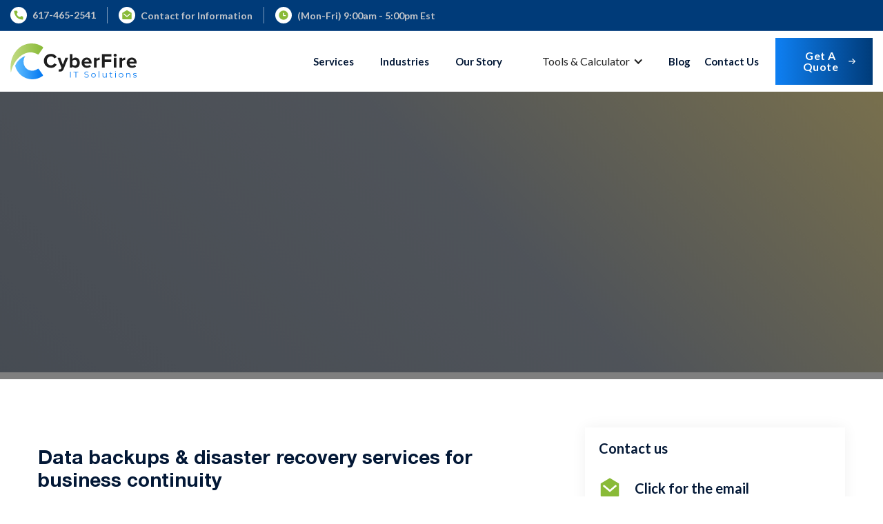

--- FILE ---
content_type: text/html
request_url: https://www.cyberfireit.com/managed-it-services/data-backup-disaster-recovery
body_size: 16904
content:
<!DOCTYPE html><!-- This site was created in Webflow. https://webflow.com --><!-- Last Published: Thu Dec 11 2025 01:38:13 GMT+0000 (Coordinated Universal Time) --><html data-wf-domain="www.cyberfireit.com" data-wf-page="646e120d6d1b3e437d8b5867" data-wf-site="646e120d6d1b3e437d8b57fe" lang="en" data-wf-collection="646e120d6d1b3e437d8b588f" data-wf-item-slug="data-backup-disaster-recovery"><head><meta charset="utf-8"/><title>Data Backups &amp; Disaster Recovery | CyberFire IT</title><meta content="Ensure business continuity with CyberFire IT&#x27;s data backup &amp; disaster recovery solutions. Customized services to keep your data safe. Contact us now." name="description"/><meta content="https://cdn.prod.website-files.com/646e120d6d1b3e437d8b5803/64775529f5065895aef1d7d3_642a6fc9f54066593586fe9e_Depositphotos_168214142_XL%20(1)%20(1)%20(1).webp" property="og:image"/><meta content="https://cdn.prod.website-files.com/646e120d6d1b3e437d8b5803/64775529f5065895aef1d7d3_642a6fc9f54066593586fe9e_Depositphotos_168214142_XL%20(1)%20(1)%20(1).webp" property="twitter:image"/><meta content="width=device-width, initial-scale=1" name="viewport"/><meta content="Webflow" name="generator"/><link href="https://cdn.prod.website-files.com/646e120d6d1b3e437d8b57fe/css/cyberfireit.webflow.shared.e6276a423.min.css" rel="stylesheet" type="text/css"/><link href="https://fonts.googleapis.com" rel="preconnect"/><link href="https://fonts.gstatic.com" rel="preconnect" crossorigin="anonymous"/><script src="https://ajax.googleapis.com/ajax/libs/webfont/1.6.26/webfont.js" type="text/javascript"></script><script type="text/javascript">WebFont.load({  google: {    families: ["Lato:100,100italic,300,300italic,400,400italic,700,700italic,900,900italic","PT Sans:400,400italic,700,700italic","Open Sans:300,300italic,400,400italic,600,600italic,700,700italic,800,800italic","Poppins:regular,600"]  }});</script><script type="text/javascript">!function(o,c){var n=c.documentElement,t=" w-mod-";n.className+=t+"js",("ontouchstart"in o||o.DocumentTouch&&c instanceof DocumentTouch)&&(n.className+=t+"touch")}(window,document);</script><link href="https://cdn.prod.website-files.com/646e120d6d1b3e437d8b57fe/649461febaff04ebe90baca6_fav-small.png" rel="shortcut icon" type="image/x-icon"/><link href="https://cdn.prod.website-files.com/646e120d6d1b3e437d8b57fe/649461f6ee40588db27713e5_fav-large.png" rel="apple-touch-icon"/><style>
.w-slider-nav-invert>div.w-active{
background-color: #ffce10;
}
</style>

<!-- Google Tag Manager -->
<script>(function(w,d,s,l,i){w[l]=w[l]||[];w[l].push({'gtm.start':
new Date().getTime(),event:'gtm.js'});var f=d.getElementsByTagName(s)[0],
j=d.createElement(s),dl=l!='dataLayer'?'&l='+l:'';j.async=true;j.src=
'https://www.googletagmanager.com/gtm.js?id='+i+dl;f.parentNode.insertBefore(j,f);
})(window,document,'script','dataLayer','GTM-WB6R4DLT');</script>
<!-- End Google Tag Manager -->

<!-- Google reCaptcha script (No changes needed) -->
<script defer src="https://www.google.com/recaptcha/api.js"></script>
<!-- Google reCaptcha script -->
<script src="https://www.google.com/recaptcha/api.js" defer></script>
<style>
.grecaptcha-badge {
    display: none;
}
  
.invalid {
    border: 1px solid red;
}   
</style>
<script>
  document.addEventListener('DOMContentLoaded', function() {
    // Get the current URL
    var url = window.location.href;

    // Remove the query parameter
    url = url.replace('?28fa3a97_page=1', '');

    // Change the URL in the browser's address bar
    window.history.replaceState({}, '', url);
  });
</script>
<script>
  document.addEventListener('DOMContentLoaded', function() {
    // Get the current URL
    var url = window.location.href;

    // Remove the query parameter
    url = url.replace('?2db017fe_page=1', '');

    // Change the URL in the browser's address bar
    window.history.replaceState({}, '', url);
  });
</script>

<!-- Schema Codes-->

<script type="application/ld+json">{
"@context": "https://schema.org",
"@graph": [{
"@type":"ProfessionalService",
"@id": "kg/g/:11p73qrn2q",
"name":"CyberFire IT Solutions",
"description":"Established in 2017, CyberFire IT Solutions is a Cybersecurity and Managed IT Services company with offices in Massachusetts and New Jersey serving clients throughout the Northeast.",
"telephone":"+1 617-465-2541",
"url":"https://www.cyberfireit.com/",
"logo":"https://assets.website-files.com/646e120d6d1b3e437d8b57fe/6494201442fa10094f35c1ed_Main%20Logo-Emblem%20at%20the%20side.svg",
"hasMap":"10050441438675885859",
 "additionalProperty":"https://en.wikipedia.org/wiki/Managed_services",
"openingHours":"Mo 0900-1700 Tu 0900-1700 We 0900-1700 Th 0900-1700 Fr 0900-1700",
"disambiguatingDescription":"Secure your business with CyberFire IT Solutions. We provide cybersecurity & managed IT services for protection against cyber threats. Contact us now.",
"alternateName":"CyberFire IT Solutions",
"foundingDate":"2017",
"priceRange":"$$",
"currenciesAccepted":"USD",
"paymentAccepted":"Visa, MC, PayPal, Amex",
"address":{
"@type":"PostalAddress",
"streetAddress":"15 Main St Suite 226",
"addressLocality":"Watertown",
"addressRegion":"Massachusetts",
"postalCode":"2472",
"addressCountry":"United States"
},
"contactPoint":{
"@type":"ContactPoint",
"contactType":"Customer Service",
"areaServed" : ["US","AL","AK","AZ","AR","CA","CO","CT","DE","FL","GA","HI","ID","IL","IN","IA","KS","KY","LA","ME","MD","MA","MI","MN","MS","MO","MT","NE","NV","NH","NJ","NM","NY","NC","ND","OH","OK","OR","PA","RI","SC","SD","TN","TX","UT","VT","VA","WA","WV","WI","WY","DC","AB","BC","MB","NB","NL","NS","ON","PE","QC","SK","NT","NU","YT","IL","IL-D","IL-M","IL-Z","IL-HA","IL-TA","IL-JM"],
"telephone":"+1 617-465-2541"
},
"image":{
"@type":"ImageObject",
"name":"CyberFire IT Solutions Logo",
"creator":"CyberFire IT Solutions ",
"author":"",
"description":"CyberFire IT Solutions Vertical Logo",
"url":"https://assets.website-files.com/646e120d6d1b3e437d8b57fe/6494201442fa10094f35c1ed_Main%20Logo-Emblem%20at%20the%20side.svg",
"contentLocation":"Watertown MA"
},
"geo":{
"@type":"GeoCoordinates",
"name":"CyberFire IT Solutions",
"postalCode":"2472",
"latitude":"42.3768309",
"longitude":"-71.2305989",
"description":"You can find our office in this location."
},
"founder":[
{
"@type": "Person",
"alternateName":"Bill Ovoian",
"description":"Bill Ovoian is the CEO of CyberFire IT Solutions",
"jobTitle":"CEO",
"telephone":"+1 617-465-2541",
"potentialAction": {
"@id":"https://www.cyberfireit.com/contact-us"
},
"name":"Bill Ovoian MSP Expert",
"url":"https://www.cyberfireit.com/",
"givenName":"Bill",
"familyName":"Ovoian",
"image":"https://assets.website-files.com/646e120d6d1b3e437d8b57fe/6479b57edc4a96164ef2e9c5_one-person-typing-laptop-night-generated-by-ai%20(1)%20(1)-p-800.webp",
"gender":"Male",
"worksFor":"https://www.cyberfireit.com/",
"workLocation":"Watertown MA"
}
],
"additionalType":[
"https://en.wikipedia.org/wiki/IT_as_a_service",
"https://en.wikipedia.org/wiki/Technical_support",
"https://en.wikipedia.org/wiki/IT_infrastructure",
"https://en.wikipedia.org/wiki/Computer_security",
"https://en.wikipedia.org/wiki/Cloud_computing",
"http://productontology.org/id//IT_as_a_service",
"http://productontology.org/id//Technical_support",
"http://productontology.org/id//IT_infrastructure",
"http://productontology.org/id//Computer_security",
"http://productontology.org/id//Cloud_computing"
],
"mainEntityOfPage":"kg:/g/11p73qrn2q",
"sameAs":[
"https://us.enrollbusiness.com/BusinessProfile/6356190/CyberFire%20IT%20Solutions",
"https://www.cityfos.com/company/CyberFire-IT-Solutions-in-Watertown-MA-22949436.htm",
"https://www.manta.com/c/m1wr5zz/cyberfire-it-solutions",
"https://www.merchantcircle.com/cyberfire-it-solutions-watertown-ma",
"https://www.callupcontact.com/b/businessprofile/CyberFire_IT_Solutions/8653224",
"https://www.tuugo.us/Companies/cyberfire-it-solutions/0310007035483",
"https://www.cybo.com/US-biz/cyberfire-it-solutions",
"https://sites.bubblelife.com/community/cyberfire_it_solutions",
"https://www.fyple.com/company/cyberfire-it-solutions-inl4bfx/",
"https://www.n49.com/biz/5614077/cyberfire-it-solutions-ma-watertown-15-main-st-suite-226/",
"https://www.hotfrog.com/company/564598c0429d92e5afb79cef708ba105/cyberfire-it-solutions/watertown/computer-it-services",
"https://www.storeboard.com/cyberfireitsolutions",
"https://globalcatalog.com/cyberfireitsolutions.us",
"https://www.freelistingusa.com/listings/cyberfire-it-solutions",
"https://bizbookusa.com/listing/cyberfire-it-solutions/",
"https://www.usbusinessdirectorylistings.com/listing/cyberfire-it-solutions/",
"https://1businessworld.com/company/cyberfire-it-solutions/",
"https://near-finder-us.com/en/business/ma/watertown/business-professional-services/cyberfire-it-solutions_21887773+8.html",
"https://businesslistingplus.com/business-listings/cyberfire-it-solutions.html",
"https://www.bark.com/en/us/company/cyberfire-it-solutions/daX8k/",
"https://www.whodoyou.com/biz/2213002/cyberfire-it-solutions-ma-us",
"https://www.find-us-here.com/businesses/CyberFire-IT-Solutions-Watertown-Town-Massachusetts-USA/33886559/",
"https://www.zeemaps.com/map?group=4770549&add=1#",
"http://tupalo.com/en/watertown-massachusetts/cyberfire-it-solutions",
"https://www.acompio.us/CyberFire-IT-Solutions-39584129.html",
"https://ma-state.cataloxy.us/firms/ma-watertown/cyberfireit.com.htm",
"https://www.alladdress.us/company-address-phone-email-USA-online/information-technology-services/4023981/cyberfire-it-solutions-15-main-st-suite-226-massachusetts-watertown-1-617-465-2541",
"https://ebusinesspages.com/CyberFire-IT-Solutions_el6f2.co?PostReturn=2",
"https://www.americansearch.info/business-professional-services/cyberfire-it-solutions",
"http://www.myprideglobal.com/it/cyberfire-it-solutions",
"https://directorios.us/professional-services/cyberfire-it-solutions",
"https://bizidex.com/en/cyberfire-it-solutions-information-technology-444819",
"https://www.bizmakersamerica.org/professional-services/cyberfire-it-solutions",
"https://www.bunity.com/cyberfire-it-solutions",
"https://topsinamerica.com/biz/cyberfire-it-solutions/",
"https://www.linkcentre.com/profile/cyberfireitus/",
"https://www.yocale.com/b/cyberfireit",
"",
"",
""
],
"knowsAbout":[
"Managed IT Services",
"IT support",
"IT Infrastructure",
"Cybersecurity & Antivirus",
"Cloud Solutions",
"Hardware",
"IT Optimization",
"Project Planning",
"Data Backup & Recovery",
"Microsoft 365 Optimization"
],
"hasOfferCatalog": {
"@type": "OfferCatalog",
"name":"CyberFire IT Solutions",
"@id":"https://www.cyberfireit.com/",
"url": "https://www.cyberfireit.com/",
"additionalType": "http://www.productontology.org/id/website",
"itemListElement": [
{
"@type": "Offer",
"itemOffered": [
{
"@type": "Service",
"name":"IT Infrastructure",
"@id":"https://www.cyberfireit.com/it-infrastructure",
"url": "https://www.cyberfireit.com/it-infrastructure",
"description":"Outsource your IT infrastructure for reliable & cost-effective solutions. Trust us to manage your technology while you grow your business. Contact us today."
},
{
"@type": "Service",
"name":"Managed IT Services",
"@id":"https://www.cyberfireit.com/managed-it-services",
"url": "https://www.cyberfireit.com/managed-it-services",
"description":"Maximize IT efficiency with CyberFire IT's expert management services. Customized solutions to optimize your tech infrastructure. Contact us today."
},
{
"@type": "Service",
"name":"IT security services",
"@id":"https://www.cyberfireit.com/it-security-services",
"url": "https://www.cyberfireit.com/it-security-services",
"description":"Enhance your business protection with expert IT security services. Get our managed cybersecurity for robust digital defense. Call now for IT Security Services!"
},
{
"@type": "Service",
"name":"IT Project Planning",
"@id":"https://www.cyberfireit.com/it-infrastructure/it-project-planning",
"url": "https://www.cyberfireit.com/it-infrastructure/it-project-planning",
"description":"Efficient IT project planning, management, and assistance for businesses in Watertown & surrounding areas. Ensure IT project success with expert guidance."
},
{
"@type": "Service",
"name":"IT Hardware Maintenance",
"@id":"https://www.cyberfireit.com/it-infrastructure/it-hardware-maintenance",
"url": "https://www.cyberfireit.com/it-infrastructure/it-hardware-maintenance",
"description":"Expert IT hardware maintenance, computer repair, and tech services for seamless business operations. Get IT hardware support in Watertown & surrounding areas"
}
]
}
]
}
}]
}</script>

<!-- End Schema codes -->
<script type="application/ld+json">
{
"@context": "http://schema.org",
"@type": "LocalBusiness",
"name":"Data Backup &amp; Recovery Services ",
"address": {
"@type":"PostalAddress",
"streetAddress":"15 Main St Suite 226",
"addressLocality":"Watertown",
"addressRegion":"Massachusetts",
"postalCode":"2472",
"addressCountry":"United States"
},
"telephone":"+1 617-465-2541",
"openingHours":"Mo 0900-1700 Tu 0900-1700 We 0900-1700 Th 0900-1700 Fr 0900-1700",
"geo":{
"@type":"GeoCoordinates",
"name":"CyberFire IT Solutions",
"postalCode":"2472",
"latitude":"42.3768309",
"longitude":"-71.2305989",
"description":"You can find our office in this location."
},
"url":"https://www.cyberfireit.com/",
"logo":"https://assets.website-files.com/646e120d6d1b3e437d8b57fe/6494201442fa10094f35c1ed_Main%20Logo-Emblem%20at%20the%20side.svg",
"image":"https://assets.website-files.com/646e120d6d1b3e437d8b5803/64787871b11c203071d9608b_Depositphotos_225669536_XL%20(1).webp",
"priceRange":"$$",
"aggregateRating": {
"ratingValue":"4",
"ratingCount":"2"
}
}
</script>
<script type="application/ld+json">{
"@context":"https://schema.org",
"@type":["Service"],
"serviceType":"Data Backup &amp; Recovery Services",
"@id":"https://www.cyberfireit.com/managed-it-services/data-backup-disaster-recovery#service",
"name":"Data Backup &amp; Recovery",
"additionalType":"data-backup-disaster-recovery",
"sameAs":":productontology.org/id/data-backup-disaster-recovery",
"brand":"",
"description":"Ensure business continuity with CyberFire IT&#39;s data backup &amp; disaster recovery solutions. Customized services to keep your data safe. Contact us now.",
"image":{
"@type":"ImageObject",
"@id":"https://www.cyberfireit.com/managed-it-services/data-backup-disaster-recovery#image",
"url":"https://cdn.prod.website-files.com/646e120d6d1b3e437d8b5803/64775529f5065895aef1d7d3_642a6fc9f54066593586fe9e_Depositphotos_168214142_XL%20(1)%20(1)%20(1).webp",
"caption":"Data Backup &amp; Recovery Services"
},
"potentialAction":"Don&#39;t leave your data at risk – prioritize data backup and recovery.",
"provider":{
"@id":"10050441438675885859"
},
"serviceOutput":"Data Backups &amp; Disaster Recovery | CyberFire IT",
"url":"https://www.cyberfireit.com/managed-it-services/data-backup-disaster-recovery"
}</script><script type="text/javascript">window.__WEBFLOW_CURRENCY_SETTINGS = {"currencyCode":"USD","symbol":"$","decimal":".","fractionDigits":2,"group":",","template":"{{wf {\"path\":\"symbol\",\"type\":\"PlainText\"} }} {{wf {\"path\":\"amount\",\"type\":\"CommercePrice\"} }} {{wf {\"path\":\"currencyCode\",\"type\":\"PlainText\"} }}","hideDecimalForWholeNumbers":false};</script></head><body><div class="page-wrapper"><div data-animation="over-left" class="navbar-fixed w-nav" data-easing2="ease" data-easing="ease" data-collapse="medium" role="banner" data-no-scroll="1" data-duration="400" data-doc-height="1"><div class="top-nav-container w-container"><div class="nav-container"><div class="info-wrap"><div class="center-align-wrap"><div class="info-wrap-icon-w"><div class="info-wrap-icon w-embed"><svg xmlns="http://www.w3.org/2000/svg" preserveAspectRatio="xMidYMid meet" viewBox="0 0 32 32"><path fill="currentColor" d="m20.33 21.48l2.24-2.24a2.19 2.19 0 0 1 2.34-.48l2.73 1.09a2.18 2.18 0 0 1 1.36 2v5A2.17 2.17 0 0 1 26.72 29C7.59 27.81 3.73 11.61 3 5.41A2.17 2.17 0 0 1 5.17 3H10a2.16 2.16 0 0 1 2 1.36l1.09 2.73a2.16 2.16 0 0 1-.47 2.34l-2.24 2.24s1.29 8.73 9.95 9.81Z"/></svg></div></div><a href="tel:+16174652541" class="info-text">617-465-2541</a></div><div class="center-align-wrap"><div class="info-wrap-icon-w"><div class="info-wrap-icon w-embed"><svg width="100%" height="100%" viewBox="0 0 24 24" fill="none" xmlns="http://www.w3.org/2000/svg">
<path d="M2.243 6.85399L11.49 1.30999C11.6454 1.21674 11.8233 1.16748 12.0045 1.16748C12.1857 1.16748 12.3636 1.21674 12.519 1.30999L21.757 6.85499C21.8311 6.8994 21.8925 6.96227 21.9351 7.03746C21.9776 7.11264 22 7.19758 22 7.28399V20C22 20.2652 21.8946 20.5196 21.7071 20.7071C21.5196 20.8946 21.2652 21 21 21H3C2.73478 21 2.48043 20.8946 2.29289 20.7071C2.10536 20.5196 2 20.2652 2 20V7.28299C1.99998 7.19658 2.02236 7.11164 2.06495 7.03646C2.10753 6.96127 2.16888 6.8984 2.243 6.85399ZM18.346 8.24399L12.061 13.683L5.647 8.23799L4.353 9.76199L12.073 16.317L19.654 9.75699L18.346 8.24399V8.24399Z" fill="currentColor"/>
</svg></div></div><a data-select="emailLink" href="mailto:Info@cyberfireit.com" class="w-inline-block"><div data-select="emailText" class="info-text">Contact for Information</div></a></div><div class="center-align-wrap last-item"><div class="info-wrap-icon-w"><div class="info-wrap-icon w-embed"><svg width="100%" height="100%" viewBox="0 0 24 24" fill="none" xmlns="http://www.w3.org/2000/svg">
<path d="M12 22C6.477 22 2 17.523 2 12C2 6.477 6.477 2 12 2C17.523 2 22 6.477 22 12C22 17.523 17.523 22 12 22ZM13 12V7H11V14H17V12H13Z" fill="currentColor"/>
</svg></div></div><p class="info-text">(Mon-Fri) 9:00am - 5:00pm Est</p></div></div></div></div><div class="botton-nav-container w-container"><div class="nav-container"><a href="/" class="brand w-nav-brand"><img src="https://cdn.prod.website-files.com/646e120d6d1b3e437d8b57fe/6494201442fa10094f35c1ed_Main%20Logo-Emblem%20at%20the%20side.svg" loading="lazy" alt="" class="logo-econsulting-128"/></a><div class="nav-menu-wrapper-2"><nav role="navigation" class="nav-menu w-nav-menu"><div class="nav-menu-shadow-overlay-2"><div data-hover="true" data-delay="0" data-w-id="43e27c95-df5f-8a07-dc79-1dd14892b4ea" class="nav-dropdown-2 w-dropdown"><div data-w-id="43e27c95-df5f-8a07-dc79-1dd14892b4eb" class="nav-dropdown-toggle-2 w-dropdown-toggle"><p class="nav-link-2 dropdown"> Services</p><div class="drop-down-icon w-embed"><svg xmlns="http://www.w3.org/2000/svg" preserveAspectRatio="xMidYMid meet" viewBox="0 0 24 24"><path fill="currentColor" d="m12 15.4l-6-6L7.4 8l4.6 4.6L16.6 8L18 9.4Z"/></svg></div></div><nav class="nav-dropdown-list-2 big-menu services w-dropdown-list"><div class="megamenu-dropdown-wrapper"><div class="megamenu-dropdown-wrap"><div class="dropdown-sub-w"><div class="nav-dropdown-link-wrapper-2"><div class="nav-dropdown-line-2"></div><a href="/it-infrastructure" class="nav-dropdown-link-2 w-dropdown-link">IT Infrastructure</a></div><div class="it-pages-link-w"><div class="w-dyn-list"><div role="list" class="w-dyn-items"><div role="listitem" class="w-dyn-item"><a href="/it-infrastructure/it-project-planning" class="it-pages-link">IT Project Planning</a></div><div role="listitem" class="w-dyn-item"><a href="/it-infrastructure/it-hardware-maintenance" class="it-pages-link">IT Hardware Maintenance</a></div><div role="listitem" class="w-dyn-item"><a href="/it-infrastructure/business-voip-solution" class="it-pages-link">Business VoIP Solution</a></div><div role="listitem" class="w-dyn-item"><a href="/it-infrastructure/business-technology-alignment" class="it-pages-link">Business Technology Alignment</a></div><div role="listitem" class="w-dyn-item"><a href="/it-infrastructure/cloud-migration" class="it-pages-link">Cloud Migration</a></div><div role="listitem" class="w-dyn-item"><a href="/it-infrastructure/cloud-solutions" class="it-pages-link">Cloud Solutions</a></div></div></div></div></div><div class="dropdown-sub-w"><div class="nav-dropdown-link-wrapper-2"><div class="nav-dropdown-line-2"></div><a href="/managed-it-services" class="nav-dropdown-link-2 w-dropdown-link">Managed IT Services</a></div><div class="it-pages-link-w"><div class="w-dyn-list"><div role="list" class="w-dyn-items"><div role="listitem" class="w-dyn-item"><a href="/managed-it-services/it-helpdesk-support" class="it-pages-link">IT Helpdesk Support</a></div><div role="listitem" class="w-dyn-item"><a href="/managed-it-services/virtual-cio-services" class="it-pages-link">Virtual CIO Services</a></div><div role="listitem" class="w-dyn-item"><a href="/managed-it-services/proactive-maintenance" class="it-pages-link">Proactive Maintenance</a></div><div role="listitem" class="w-dyn-item"><a href="/managed-it-services/data-backup-disaster-recovery" aria-current="page" class="it-pages-link w--current">Data Backup &amp; Recovery</a></div><div role="listitem" class="w-dyn-item"><a href="/managed-it-services/system-status-monitoring" class="it-pages-link">System Status Monitoring</a></div><div role="listitem" class="w-dyn-item"><a href="/managed-it-services/google-workspace-asset-management" class="it-pages-link">Google Workspace Asset Management</a></div><div role="listitem" class="w-dyn-item"><a href="/managed-it-services/privileged-access-management" class="it-pages-link">Privileged Access Management</a></div><div role="listitem" class="w-dyn-item"><a href="/managed-it-services/it-budget-planning" class="it-pages-link">IT Budget Planning </a></div><div role="listitem" class="w-dyn-item"><a href="/managed-it-services/it-policy-development" class="it-pages-link">IT Policy Development</a></div><div role="listitem" class="w-dyn-item"><a href="/managed-it-services/microsoft-365-optimization" class="it-pages-link">Microsoft 365 Optimization</a></div><div role="listitem" class="w-dyn-item"><a href="/managed-it-services/electronic-signature-policy" class="it-pages-link">Electronic Signature Policy</a></div></div></div></div></div><div class="dropdown-sub-w"><div class="nav-dropdown-link-wrapper-2"><div class="nav-dropdown-line-2"></div><a href="/it-security-services" class="nav-dropdown-link-2 w-dropdown-link">IT Security Services</a></div><div class="it-pages-link-w"><div class="w-dyn-list"><div role="list" class="w-dyn-items"><div role="listitem" class="w-dyn-item"><a href="/it-security-services/cybersecurity-risk-management" class="it-pages-link">Cybersecurity Risk Management</a></div><div role="listitem" class="w-dyn-item"><a href="/it-security-services/security-risk-assessment" class="it-pages-link">Security Risk Assessment</a></div><div role="listitem" class="w-dyn-item"><a href="/it-security-services/email-security" class="it-pages-link">Email Security</a></div><div role="listitem" class="w-dyn-item"><a href="/it-security-services/security-awareness-training" class="it-pages-link">Security Awareness Training</a></div><div role="listitem" class="w-dyn-item"><a href="/it-security-services/cis-critical-security-controls" class="it-pages-link">CIS Critical Security Controls</a></div><div role="listitem" class="w-dyn-item"><a href="/it-security-services/network-threat-prevention" class="it-pages-link">Network Threat Prevention</a></div><div role="listitem" class="w-dyn-item"><a href="/it-security-services/endpoint-detection-response" class="it-pages-link">Endpoint Detection &amp; Response</a></div></div></div></div></div></div></div></nav></div><div data-hover="true" data-delay="0" data-w-id="b49c055a-95cd-1689-2cd7-73a8afaed4b9" class="nav-dropdown-2 w-dropdown"><div data-w-id="b49c055a-95cd-1689-2cd7-73a8afaed4ba" class="nav-dropdown-toggle-2 w-dropdown-toggle"><p class="nav-link-2 dropdown"> Industries</p><div class="drop-down-icon w-embed"><svg xmlns="http://www.w3.org/2000/svg" preserveAspectRatio="xMidYMid meet" viewBox="0 0 24 24"><path fill="currentColor" d="m12 15.4l-6-6L7.4 8l4.6 4.6L16.6 8L18 9.4Z"/></svg></div></div><nav class="nav-dropdown-list-2 big-menu width w-dropdown-list"><div class="megamenu-dropdown-wrapper"><div class="megamenu-dropdown-wrap industries"><div class="dropdown-sub-w indusries"><div class="it-pages-link-w"><div class="w-dyn-list"><div role="list" class="w-dyn-items"><div role="listitem" class="w-dyn-item"><a href="/industries/finra-cybersecurity" class="it-pages-link">FINRA Cybersecurity</a></div><div role="listitem" class="w-dyn-item"><a href="/industries/biotech-cybersecurity" class="it-pages-link">Biotech Cybersecurity</a></div><div role="listitem" class="w-dyn-item"><a href="/industries/railway-cybersecurity" class="it-pages-link">Railway Cybersecurity</a></div><div role="listitem" class="w-dyn-item"><a href="/industries/media-it-solutions" class="it-pages-link">Media IT Solutions</a></div><div role="listitem" class="w-dyn-item"><a href="/industries/manufacturing-managed-it-services" class="it-pages-link">Manufacturing Managed IT Services</a></div><div role="listitem" class="w-dyn-item"><a href="/industries/ai-managed-services" class="it-pages-link">AI Managed Services</a></div><div role="listitem" class="w-dyn-item"><a href="/industries/healthcare-saas" class="it-pages-link">Healthcare SaaS</a></div><div role="listitem" class="w-dyn-item"><a href="/industries/data-center-manaaged-services" class="it-pages-link">Data Center Managed Services</a></div></div></div></div></div></div></div></nav></div><div data-hover="true" data-delay="0" data-w-id="43e27c95-df5f-8a07-dc79-1dd14892b557" class="nav-dropdown-2 w-dropdown"><div class="nav-dropdown-toggle-2 w-dropdown-toggle"><p class="nav-link-2 dropdown">Our Story</p><div class="drop-down-icon w-embed"><svg xmlns="http://www.w3.org/2000/svg" preserveAspectRatio="xMidYMid meet" viewBox="0 0 24 24"><path fill="currentColor" d="m12 15.4l-6-6L7.4 8l4.6 4.6L16.6 8L18 9.4Z"/></svg></div></div><nav class="nav-dropdown-list-2 w-dropdown-list"><div data-w-id="43e27c95-df5f-8a07-dc79-1dd14892b55e" class="nav-dropdown-link-wrapper-2"><a href="/about-us" class="nav-dropdown-link-2 w-dropdown-link">About Us</a><div class="nav-dropdown-line-2"></div></div><div data-w-id="43e27c95-df5f-8a07-dc79-1dd14892b562" class="nav-dropdown-link-wrapper-2"><a href="/testimonials" class="nav-dropdown-link-2 w-dropdown-link">Testimonials</a><div class="nav-dropdown-line-2"></div></div><div data-w-id="43e27c95-df5f-8a07-dc79-1dd14892b566" class="nav-dropdown-link-wrapper-2"><div class="nav-dropdown-line-2"></div></div></nav></div><div data-hover="true" data-delay="0" class="w-dropdown"><div class="w-dropdown-toggle"><div class="w-icon-dropdown-toggle"></div><div>Tools &amp; Calculator</div></div><nav class="w-dropdown-list"><a href="https://cyber-fire-it-security-assessment-risk-free.base44.app" target="_blank" class="w-dropdown-link">Free Risk Assessment</a><a href="https://cyber-fire-true-cost-essentials.base44.app/" target="_blank" class="w-dropdown-link">Calculate Service needs</a></nav></div><a href="/blog" id="w-node-_070c6e45-4797-eb30-5a12-c0de473ac8db-4892b4c1" class="nav-link-2 w-nav-link">Blog</a><div class="top-mobile-menu w-container"></div><div class="tablet-menu-2"><a href="/" class="logo-mobile-2 w-nav-brand"><img src="https://cdn.prod.website-files.com/646e120d6d1b3e437d8b57fe/6494201442fa10094f35c1ed_Main%20Logo-Emblem%20at%20the%20side.svg" loading="lazy" alt="" class="image-logo-mob"/></a><div class="close-menu-button-2 w-nav-button"><img src="https://cdn.prod.website-files.com/646e120d6d1b3e437d8b57fe/646e120d6d1b3e437d8b58a1_Close.svg" loading="lazy" alt="" class="nav-close-icon-2"/><img src="https://cdn.prod.website-files.com/62849b600f97da595f555ab5/62849b600f97da9768555b15_x_icon.png" loading="lazy" alt="" class="nav-close-icon-copy"/></div></div><div data-hover="true" data-delay="0" data-w-id="43e27c95-df5f-8a07-dc79-1dd14892b573" class="nav-dropdown-2 contact-us w-dropdown"><div class="nav-dropdown-toggle-2 w-dropdown-toggle"><div class="nav-dropdown-icon-2 contact-us w-icon-dropdown-toggle"></div><p class="nav-item-title-2 text-white">Contact Us</p></div><nav class="nav-dropdown-list-2 w-dropdown-list"></nav></div><a href="/contact-us" class="nav-link-2 w-nav-link">Contact Us</a></div><div class="google-tag-manager w-embed w-iframe"><!-- Google Tag Manager (noscript) -->
<noscript><iframe src="https://www.googletagmanager.com/ns.html?id=GTM-WB6R4DLT"
height="0" width="0" style="display:none;visibility:hidden"></iframe></noscript>
<!-- End Google Tag Manager (noscript) --></div></nav><a href="/contact-us" class="primary-button mr-35-left hide-on-mobile lin-button w-inline-block"><div class="button-flex"><div>Get a Quote</div><div class="button-primary-arrow w-embed"><svg width="100%" height="100%" viewBox="0 0 16 14" fill="none" xmlns="http://www.w3.org/2000/svg">
          <path d="M16 6.97949C16 6.70703 15.877 6.43457 15.6748 6.23242L10.2256 0.791992C9.99707 0.563477 9.75098 0.466797 9.50488 0.466797C8.9248 0.466797 8.51172 0.879883 8.51172 1.4248C8.51172 1.71484 8.62598 1.96094 8.81055 2.14551L10.6914 4.03516L12.9238 6.08301L11.0342 5.97754H1.14648C0.540039 5.97754 0.118164 6.38184 0.118164 6.97949C0.118164 7.57715 0.540039 7.99023 1.14648 7.99023H11.0342L12.9238 7.87598L10.6914 9.92383L8.81055 11.8223C8.62598 11.998 8.51172 12.2441 8.51172 12.5342C8.51172 13.0879 8.9248 13.501 9.50488 13.501C9.75098 13.501 9.99707 13.3955 10.208 13.1846L15.6748 7.72656C15.877 7.5332 16 7.26074 16 6.97949Z" fill="currentcolor"></path>
        </svg></div></div></a></div><div class="menu-button-2 w-nav-button"><img src="https://cdn.prod.website-files.com/646e120d6d1b3e437d8b57fe/646e120d6d1b3e437d8b58f0_Menu.svg" loading="lazy" alt="" height="16" class="image-menu"/></div></div></div></div><div><div class="section services-page-banner"><div class="base-container w-container"><div class="banner-title-wrapper service---wrapper"><h1 data-w-id="c8eb4c8f-af88-7532-c56a-6454d59e4f5d" style="opacity:0" class="banner-title">Data Backup &amp; Recovery</h1></div></div><div class="services-banner-img-w"><img src="https://cdn.prod.website-files.com/646e120d6d1b3e437d8b5803/64775529f5065895aef1d7d3_642a6fc9f54066593586fe9e_Depositphotos_168214142_XL%20(1)%20(1)%20(1).webp" loading="lazy" alt="" class="image-in-w"/></div><div class="overlay"></div></div><div class="section"><div class="base-container"><div class="sevices-w"><div id="w-node-c8eb4c8f-af88-7532-c56a-6454d59e4f65-7d8b5867" class="services-main-w"><div class="services-body-text w-richtext"><h2>Data backups &amp; disaster recovery services for business continuity</h2><p>In today&#x27;s digital age, the loss of critical data can have severe consequences for businesses. Whether it&#x27;s due to hardware failure, natural disasters, or malicious attacks, organizations need robust data backup and disaster recovery solutions to ensure business continuity and protect their valuable information. We offer comprehensive data backup and recovery services in Woburn designed to safeguard your data, minimize downtime, and enable a swift recovery in the face of unforeseen events.</p><p>‍</p><figure style="max-width:1500pxpx" class="w-richtext-align-fullwidth w-richtext-figure-type-image"><div><img src="https://cdn.prod.website-files.com/646e120d6d1b3e437d8b5803/6478712307fffe171f1e20f4_Depositphotos_4793662_XL%20(1)%20(1).webp" loading="lazy" alt=""/></div></figure><p>‍</p><h2>Our data backups &amp; disaster recovery services</h2><p>Our data backup and disaster recovery services provide a comprehensive solution to protect your critical data and ensure business continuity in the face of unexpected events. With our robust backup strategies, redundant storage, and efficient recovery processes, we help you safeguard your data from loss, minimize downtime, and quickly restore operations in the event of a disaster. Choose our data backup and disaster recovery services to mitigate risks, protect your valuable information, and maintain uninterrupted business operations even in the most challenging circumstances.</p><p>‍</p><p><strong>Data Backup Solutions:</strong> We provide reliable and secure data backup solutions tailored to your organization&#x27;s needs. Our experts assess your data storage requirements, design a backup strategy, and implement robust backup systems. We employ a combination of on-site, off-site, and cloud-based backups to ensure the redundancy and accessibility of your critical data.</p><p><strong>Backup Automation: </strong>Manual backups can be time-consuming and prone to errors. We automate the backup process, setting up regular and scheduled backups of your data. This ensures that your data is consistently and reliably backed up without requiring manual intervention. Our automated backup solutions provide peace of mind, knowing that your data is protected without adding unnecessary burden to your staff.</p><p><strong>Incremental and Differential Backups:</strong> To optimize storage space and minimize backup time, we employ incremental and differential backup techniques. Incremental backups capture only the changes made since the last backup, while differential backups save the changes made since the last full backup. This approach reduces the amount of data transferred and stored, enhancing efficiency and saving storage costs.</p><p><strong>Off-Site and Cloud-Based Backups:</strong> Storing backups off-site or in the cloud adds an extra layer of protection to your data. We leverage secure off-site storage facilities or cloud platforms to ensure that your backups are stored in geographically separate locations. This safeguards your data against physical damage, theft, or on-site disasters, allowing for quick and reliable data recovery in case of emergencies.</p><p><strong>Data Replication and Redundancy: </strong>For mission-critical systems and applications, we implement data replication and redundancy techniques. By duplicating data across multiple storage systems, we ensure high availability and quick recovery in the event of primary system failures. Our experts design and configure robust replication setups to ensure data integrity and minimal downtime.</p><p><strong>Data Backup Disaster Recovery Plan: </strong>We work closely with your organization to develop a comprehensive disaster recovery plan tailored to your specific needs. Our team analyzes your critical systems, identifies potential risks and vulnerabilities, and designs recovery strategies to minimize downtime. We establish recovery time objectives (RTOs) and recovery point objectives (RPOs) that align with your business requirements.</p><p><strong>Testing and Validation: </strong>Regular testing and validation of your disaster recovery plan are essential to ensure its effectiveness. We conduct periodic tests and simulations to validate the recoverability of your systems and data. This allows us to identify any gaps or areas for improvement and make necessary adjustments to ensure a smooth and successful recovery in real-world scenarios.</p><p><strong>Post-Disaster Recovery Support:</strong> In the aftermath of a disaster, our support team is readily available to assist with the recovery process. We provide guidance, technical expertise, and hands-on support to help you restore your systems and data as quickly as possible. Our focus is on minimizing downtime and restoring normal operations efficiently.</p><p>‍</p><figure style="max-width:1000pxpx" class="w-richtext-align-fullwidth w-richtext-figure-type-image"><div><img src="https://cdn.prod.website-files.com/646e120d6d1b3e437d8b5803/6478714fe2b1b054207fde79_Landing%20Page%20add%202.webp" loading="lazy" alt=""/></div></figure><p>‍</p><h2>Why choose us?</h2><p>When you choose our data backups and disaster recovery services, you can trust us to safeguard your valuable data and ensure business continuity in the face of any unforeseen events. Our comprehensive backup solutions, redundant storage systems, and efficient recovery processes provide a reliable safety net for your critical information, minimizing the risk of data loss and downtime. With our expertise and commitment to protecting your business, you can have peace of mind knowing that your data is secure and that you have a robust plan in place to recover swiftly in the event of a disaster.</p><p>‍</p><p><strong>Expertise and Experience: </strong>Our team comprises experienced professionals with in-depth knowledge of data backup and disaster recovery. We stay up to date with the latest technologies, best practices, and industry standards to deliver effective solutions tailored to your organization&#x27;s needs.</p><p><strong>Customized Approach: </strong>We understand that every business has unique data backup and disaster recovery requirements. We work closely with you to understand your specific needs, assess your infrastructure, and design customized solutions that align with your budget and recovery objectives.</p><p><strong>Reliability and Security:</strong> Our data backup and disaster recovery solutions are built on reliable and secure technologies. We employ encryption, access controls, and other security measures to ensure the confidentiality and integrity of your data. Our solutions are designed to comply with industry regulations and protect your sensitive information.</p><p><strong>Timely Response and Support:</strong> We prioritize rapid response and support in the event of a disaster. Our dedicated support team is available 24/7 to provide assistance and guidance during the recovery process. We understand the urgency of getting your systems back online, and we work diligently to minimize downtime and restore operations swiftly.</p><p><strong>Scalability and Flexibility: </strong>As your business evolves and grows, our data backup and disaster recovery solutions can scale accordingly. We design scalable architectures that accommodate your changing needs, allowing for seamless expansion and adaptation as your data requirements increase.</p><p><strong>Cost-Effectiveness: </strong>Data backup and disaster recovery are essential investments for any business, and we understand the need to balance cost and value. Our solutions are designed to be cost-effective, offering you the right level of protection without unnecessary overheads. We help you optimize your backup and recovery strategies to achieve the best return on investment.</p><p>‍</p><h2>Minimize downtime with reliable backup solutions</h2><p>Safeguard your critical data and ensure business continuity with our comprehensive data backup and disaster recovery services. Contact us today to discuss your requirements and learn how our expert team can help protect your valuable information against unforeseen events.</p><div class="w-embed w-script"><script type="application/ld+json">
{
"@context": "http://schema.org",
"@type": "FAQPage",
"isPartOf":"https://www.cyberfireit.com/#website",
"@id":"https://www.cyberfireit.com/managed-it-services/data-backup-disaster-recovery#faq",
"mainEntity":
 [{
"@type": "Question",
"name":"What is disaster recovery services?",
"acceptedAnswer": {
"@type": "Answer",
"text":"IT disaster recovery is a portfolio of policies, tools, and processes used to recover or continue operations of critical IT infrastructure, software, and systems after a natural or human-made disaster."
}
},
{
"@type": "Question",
"name":"What is backup method?",
"acceptedAnswer": {
"@type": "Answer",
"text":"Backup refers to the copying of physical or virtual files or databases to a secondary location for preservation in case of equipment failure or catastrophe. The process of backing up data is pivotal to a successful disaster recovery plan."
}
},
{
"@type": "Question",
"name":"What is an example of a data backup?",
"acceptedAnswer": {
"@type": "Answer",
"text":"The most common examples for a home user would be an additional local hard drive, an external hard drive, optical discs (CDs, DVDs, or Blu-ray discs), or flash drives. Keep in mind that you should not store backups on the same hard drive as the files that you're backing up."
}
}
]
}
</script></div></div><div class="services-cta"><div class="landing-download-block-wrap no-margin"><h3 class="text-white mb-20">Don&#x27;t leave your data at risk – prioritize data backup and recovery.</h3></div><a href="/contact-us" class="primary-button mr-35-left no-margin-left button-cta w-inline-block"><div class="button-flex"><div>Contact us</div><div class="button-primary-arrow w-embed"><svg width="100%" height="100%" viewBox="0 0 16 14" fill="none" xmlns="http://www.w3.org/2000/svg">
          <path d="M16 6.97949C16 6.70703 15.877 6.43457 15.6748 6.23242L10.2256 0.791992C9.99707 0.563477 9.75098 0.466797 9.50488 0.466797C8.9248 0.466797 8.51172 0.879883 8.51172 1.4248C8.51172 1.71484 8.62598 1.96094 8.81055 2.14551L10.6914 4.03516L12.9238 6.08301L11.0342 5.97754H1.14648C0.540039 5.97754 0.118164 6.38184 0.118164 6.97949C0.118164 7.57715 0.540039 7.99023 1.14648 7.99023H11.0342L12.9238 7.87598L10.6914 9.92383L8.81055 11.8223C8.62598 11.998 8.51172 12.2441 8.51172 12.5342C8.51172 13.0879 8.9248 13.501 9.50488 13.501C9.75098 13.501 9.99707 13.3955 10.208 13.1846L15.6748 7.72656C15.877 7.5332 16 7.26074 16 6.97949Z" fill="currentcolor"></path>
        </svg></div></div></a></div><div data-w-id="c8eb4c8f-af88-7532-c56a-6454d59e4f7d" style="opacity:0" class="contacts-form-wrapper services"><h3 class="contacts-form-title white-text">Send us a message</h3><div class="w-form"><form id="contact-us-form" name="email-form" data-name="Email Form" method="post" data-wf-page-id="646e120d6d1b3e437d8b5867" data-wf-element-id="c8eb4c8f-af88-7532-c56a-6454d59e4f81"><input class="contacts-input w-input" maxlength="256" name="Name" data-name="Name" placeholder="Your name" type="text" id="name" required=""/><input class="contacts-input w-input" maxlength="256" name="Email" data-name="Email" placeholder="Your email" type="email" id="email" required=""/><input class="contacts-input w-input" maxlength="256" name="Phone" data-name="Phone" placeholder="Your phone" type="text" id="phone" required=""/><input class="contacts-input w-input" maxlength="256" name="Number-of-Users" data-name="Number of Users" placeholder="Number of Users" type="number" id="Number-of-Users"/><textarea id="question" name="Question" maxlength="5000" data-name="Question" placeholder="Question" required="" class="contacts-textarea w-input"></textarea><input type="submit" data-wait="Please wait..." class="primary-button full-width lin-button version-2 w-button" value="Submit"/></form><div class="w-form-done"><div>Thank you! Your submission has been received!</div></div><div class="w-form-fail"><div>Oops! Something went wrong while submitting the form.</div></div></div></div></div><div class="services-sticky-wrap"><div id="w-node-a455a7c4-9cf2-6307-8808-f8b2cdd4e8c2-7d8b5867" class="location-copy">Contact us</div><a data-select="emailLink" id="w-node-_8c31dd90-fd95-dd1a-d922-5deb1d03f49f-1d03f49f" href="mailto:Info@cyberfireit.com" class="services-contact-info w-inline-block"><div id="w-node-_8c31dd90-fd95-dd1a-d922-5deb1d03f4a0-1d03f49f" class="services-contact-info-icon w-embed"><svg width="100%" height="100%" viewBox="0 0 24 24" fill="none" xmlns="http://www.w3.org/2000/svg">
<path d="M2.243 6.85399L11.49 1.30999C11.6454 1.21674 11.8233 1.16748 12.0045 1.16748C12.1857 1.16748 12.3636 1.21674 12.519 1.30999L21.757 6.85499C21.8311 6.8994 21.8925 6.96227 21.9351 7.03746C21.9776 7.11264 22 7.19758 22 7.28399V20C22 20.2652 21.8946 20.5196 21.7071 20.7071C21.5196 20.8946 21.2652 21 21 21H3C2.73478 21 2.48043 20.8946 2.29289 20.7071C2.10536 20.5196 2 20.2652 2 20V7.28299C1.99998 7.19658 2.02236 7.11164 2.06495 7.03646C2.10753 6.96127 2.16888 6.8984 2.243 6.85399ZM18.346 8.24399L12.061 13.683L5.647 8.23799L4.353 9.76199L12.073 16.317L19.654 9.75699L18.346 8.24399V8.24399Z" fill="currentColor"/>
</svg></div><div data-select="emailText" id="w-node-_8c31dd90-fd95-dd1a-d922-5deb1d03f4a1-1d03f49f" class="services-contact-info-text">Click for the email</div></a><a id="w-node-_6d620556-ce8f-b90e-98fa-9c828cb31cdf-8cb31cdf" href="tel:+16174652541" class="services-contact-info w-inline-block"><div id="w-node-_6d620556-ce8f-b90e-98fa-9c828cb31ce0-8cb31cdf" class="services-contact-info-icon w-embed"><svg width="100%" height="100%" viewBox="0 0 24 24" fill="none" xmlns="http://www.w3.org/2000/svg">
<path d="M21 16.42V19.956C21.0001 20.2092 20.9042 20.453 20.7316 20.6382C20.559 20.8234 20.3226 20.9363 20.07 20.954C19.633 20.984 19.276 21 19 21C10.163 21 3 13.837 3 5C3 4.724 3.015 4.367 3.046 3.93C3.06372 3.67744 3.17658 3.44101 3.3618 3.26841C3.54703 3.09581 3.79082 2.99989 4.044 3H7.58C7.70404 2.99987 7.8237 3.04586 7.91573 3.12902C8.00776 3.21218 8.0656 3.32658 8.078 3.45C8.101 3.68 8.122 3.863 8.142 4.002C8.34073 5.38892 8.748 6.73783 9.35 8.003C9.445 8.203 9.383 8.442 9.203 8.57L7.045 10.112C8.36445 13.1865 10.8145 15.6365 13.889 16.956L15.429 14.802C15.4919 14.714 15.5838 14.6509 15.6885 14.6237C15.7932 14.5964 15.9042 14.6068 16.002 14.653C17.267 15.2539 18.6156 15.6601 20.002 15.858C20.141 15.878 20.324 15.9 20.552 15.922C20.6752 15.9346 20.7894 15.9926 20.8724 16.0846C20.9553 16.1766 21.0012 16.2961 21.001 16.42H21Z" fill="currentColor"/>
</svg></div><div id="w-node-_6d620556-ce8f-b90e-98fa-9c828cb31ce1-8cb31cdf" class="services-contact-info-text">617-465-2541</div></a><a href="https://www.google.com/maps/place/CyberFire+IT+Solutions/@42.365727,-71.1847233,15z/data=!4m6!3m5!1s0x89e37805befac999:0x8b7a573d2c245f23!8m2!3d42.365727!4d-71.1847233!16s%2Fg%2F11p73qrn2q?entry=ttu" class="w-inline-block"><div class="services-contact-info"><div id="w-node-_63e52106-2dc9-545b-be6d-8c490d0c6dff-0d0c6dfd" class="services-contact-info-icon w-embed"><svg width="100%" height="100%" viewBox="0 0 24 24" fill="none" xmlns="http://www.w3.org/2000/svg">
<path d="M18.364 17.3639L12 23.7279L5.636 17.3639C4.37734 16.1052 3.52019 14.5016 3.17293 12.7558C2.82567 11.0099 3.00391 9.20035 3.6851 7.55582C4.36629 5.91129 5.51984 4.50569 6.99988 3.51677C8.47992 2.52784 10.22 2 12 2C13.78 2 15.5201 2.52784 17.0001 3.51677C18.4802 4.50569 19.6337 5.91129 20.3149 7.55582C20.9961 9.20035 21.1743 11.0099 20.8271 12.7558C20.4798 14.5016 19.6227 16.1052 18.364 17.3639V17.3639ZM12 12.9999C12.5304 12.9999 13.0391 12.7892 13.4142 12.4141C13.7893 12.0391 14 11.5304 14 10.9999C14 10.4695 13.7893 9.96078 13.4142 9.58571C13.0391 9.21064 12.5304 8.99992 12 8.99992C11.4696 8.99992 10.9609 9.21064 10.5858 9.58571C10.2107 9.96078 10 10.4695 10 10.9999C10 11.5304 10.2107 12.0391 10.5858 12.4141C10.9609 12.7892 11.4696 12.9999 12 12.9999Z" fill="currentColor"/>
</svg></div><div id="w-node-_63e52106-2dc9-545b-be6d-8c490d0c6e00-0d0c6dfd" class="services-contact-info-text">15 Main St, Suite 226, Watertown, MA 02472</div></div></a><a href="/contact-us" class="primary-button lin-button w-button">Contact us</a></div></div></div></div></div><div class="footer"><div class="base-container w-container"><div class="footer-wrapper"><div id="w-node-daf981fd-9b17-a0fb-7466-2c35634f2c76-634f2c73" class="footer-brand-wrapper"><div class="footer-logo-wrapper"><a href="/" class="footer-brand w-nav-brand"><img src="https://cdn.prod.website-files.com/646e120d6d1b3e437d8b57fe/64c7a819d3dcfc01e4fdcacc_Colored%20emblem-white%20typo.svg" loading="lazy" alt="" height="30" class="footer-logo"/></a><p class="footer-brand-description">We help companies to grow more effectively by managing and optimizing their IT.<br/><br/> Remember; if your technology is terrible, growing becomes near-impossible. By optimizing your processes and tech-stack, you can easily increase your output significantly.</p></div></div><div class="footer-links-wrapper"><h5 class="white-text mb-15">Our Services </h5><div class="dropdown-wrapper"><div data-w-id="0bda02dd-9c00-f0f2-f5c3-550353895daf" class="dropdown-trigger"><div class="link-footer"><div class="link-drop">IT Infrastructure</div></div><div class="drop-down-icon-2 left-margin w-embed"><svg xmlns="http://www.w3.org/2000/svg" preserveAspectRatio="xMidYMid meet" width="100%" height="100%" viewBox="0 0 24 24"><path fill="currentColor" d="m12 15.4l-6-6L7.4 8l4.6 4.6L16.6 8L18 9.4Z"/></svg></div></div><div class="dropdown-content"><div class="w-dyn-list"><div role="list" class="w-dyn-items"><div role="listitem" class="dropdown-footer w-dyn-item"><a href="/it-infrastructure/it-project-planning" class="footer-link">IT Project Planning</a></div><div role="listitem" class="dropdown-footer w-dyn-item"><a href="/it-infrastructure/it-hardware-maintenance" class="footer-link">IT Hardware Maintenance</a></div><div role="listitem" class="dropdown-footer w-dyn-item"><a href="/it-infrastructure/business-voip-solution" class="footer-link">Business VoIP Solution</a></div><div role="listitem" class="dropdown-footer w-dyn-item"><a href="/it-infrastructure/business-technology-alignment" class="footer-link">Business Technology Alignment</a></div><div role="listitem" class="dropdown-footer w-dyn-item"><a href="/it-infrastructure/cloud-migration" class="footer-link">Cloud Migration</a></div><div role="listitem" class="dropdown-footer w-dyn-item"><a href="/it-infrastructure/cloud-solutions" class="footer-link">Cloud Solutions</a></div></div></div></div></div><div class="dropdown-wrapper"><div data-w-id="0bda02dd-9c00-f0f2-f5c3-550353895dbc" class="dropdown-trigger"><div><div class="link-footer">Managed IT Services</div></div><div class="drop-down-icon-2 left-margin w-embed"><svg xmlns="http://www.w3.org/2000/svg" preserveAspectRatio="xMidYMid meet" width="100%" height="100%" viewBox="0 0 24 24"><path fill="currentColor" d="m12 15.4l-6-6L7.4 8l4.6 4.6L16.6 8L18 9.4Z"/></svg></div></div><div class="dropdown-content"><div class="w-dyn-list"><div role="list" class="w-dyn-items"><div role="listitem" class="dropdown-footer w-dyn-item"><a href="/managed-it-services/it-helpdesk-support" class="footer-link">IT Helpdesk Support</a></div><div role="listitem" class="dropdown-footer w-dyn-item"><a href="/managed-it-services/virtual-cio-services" class="footer-link">Virtual CIO Services</a></div><div role="listitem" class="dropdown-footer w-dyn-item"><a href="/managed-it-services/proactive-maintenance" class="footer-link">Proactive Maintenance</a></div><div role="listitem" class="dropdown-footer w-dyn-item"><a href="/managed-it-services/data-backup-disaster-recovery" aria-current="page" class="footer-link w--current">Data Backup &amp; Recovery</a></div><div role="listitem" class="dropdown-footer w-dyn-item"><a href="/managed-it-services/system-status-monitoring" class="footer-link">System Status Monitoring</a></div><div role="listitem" class="dropdown-footer w-dyn-item"><a href="/managed-it-services/google-workspace-asset-management" class="footer-link">Google Workspace Asset Management</a></div><div role="listitem" class="dropdown-footer w-dyn-item"><a href="/managed-it-services/privileged-access-management" class="footer-link">Privileged Access Management</a></div><div role="listitem" class="dropdown-footer w-dyn-item"><a href="/managed-it-services/it-budget-planning" class="footer-link">IT Budget Planning </a></div><div role="listitem" class="dropdown-footer w-dyn-item"><a href="/managed-it-services/it-policy-development" class="footer-link">IT Policy Development</a></div><div role="listitem" class="dropdown-footer w-dyn-item"><a href="/managed-it-services/microsoft-365-optimization" class="footer-link">Microsoft 365 Optimization</a></div><div role="listitem" class="dropdown-footer w-dyn-item"><a href="/managed-it-services/electronic-signature-policy" class="footer-link">Electronic Signature Policy</a></div></div></div></div></div><div class="dropdown-wrapper"><div data-w-id="0bda02dd-9c00-f0f2-f5c3-550353895dc9" class="dropdown-trigger"><div><div class="link-footer">IT Security</div></div><div class="drop-down-icon-2 left-margin w-embed"><svg xmlns="http://www.w3.org/2000/svg" preserveAspectRatio="xMidYMid meet" width="100%" height="100%" viewBox="0 0 24 24"><path fill="currentColor" d="m12 15.4l-6-6L7.4 8l4.6 4.6L16.6 8L18 9.4Z"/></svg></div></div><div class="dropdown-content"><div class="w-dyn-list"><div role="list" class="w-dyn-items"><div role="listitem" class="dropdown-footer w-dyn-item"><a href="/it-security-services/cybersecurity-risk-management" class="footer-link">Cybersecurity Risk Management</a></div><div role="listitem" class="dropdown-footer w-dyn-item"><a href="/it-security-services/security-risk-assessment" class="footer-link">Security Risk Assessment</a></div><div role="listitem" class="dropdown-footer w-dyn-item"><a href="/it-security-services/email-security" class="footer-link">Email Security</a></div><div role="listitem" class="dropdown-footer w-dyn-item"><a href="/it-security-services/security-awareness-training" class="footer-link">Security Awareness Training</a></div><div role="listitem" class="dropdown-footer w-dyn-item"><a href="/it-security-services/cis-critical-security-controls" class="footer-link">CIS Critical Security Controls</a></div><div role="listitem" class="dropdown-footer w-dyn-item"><a href="/it-security-services/network-threat-prevention" class="footer-link">Network Threat Prevention</a></div><div role="listitem" class="dropdown-footer w-dyn-item"><a href="/it-security-services/endpoint-detection-response" class="footer-link">Endpoint Detection &amp; Response</a></div></div></div></div></div></div><div class="footer-links-wrapper"><h5 class="white-text mb-15"> Pages</h5><a href="/about-us" class="footer-link">About Us </a><a href="/testimonials" class="footer-link">Testimonials</a><a href="/blog" class="footer-link">Blog</a><a href="/contact-us" class="footer-link">Contact Us </a><a href="/industries" class="footer-link">Industries</a><a href="/media-room" class="footer-link">Media Room</a><a href="/areas-we-serve" class="footer-link">Areas We Serve</a></div><div id="w-node-daf981fd-9b17-a0fb-7466-2c35634f2c9a-634f2c73" class="footer-links-wrapper"><h5 class="white-text mb-15">United States</h5><div class="contact-w"><div class="contact-info-w"><a data-select="emailLink" href="mailto:Info@cyberfireit.com" class="contact-info w-inline-block"><div id="w-node-ad313c90-515b-862e-04a6-b39ba25e983e-634f2c73" class="contact-info-icon w-embed"><svg width="100%" height="100%" viewBox="0 0 24 24" fill="none" xmlns="http://www.w3.org/2000/svg">
<path d="M2.243 6.85399L11.49 1.30999C11.6454 1.21674 11.8233 1.16748 12.0045 1.16748C12.1857 1.16748 12.3636 1.21674 12.519 1.30999L21.757 6.85499C21.8311 6.8994 21.8925 6.96227 21.9351 7.03746C21.9776 7.11264 22 7.19758 22 7.28399V20C22 20.2652 21.8946 20.5196 21.7071 20.7071C21.5196 20.8946 21.2652 21 21 21H3C2.73478 21 2.48043 20.8946 2.29289 20.7071C2.10536 20.5196 2 20.2652 2 20V7.28299C1.99998 7.19658 2.02236 7.11164 2.06495 7.03646C2.10753 6.96127 2.16888 6.8984 2.243 6.85399ZM18.346 8.24399L12.061 13.683L5.647 8.23799L4.353 9.76199L12.073 16.317L19.654 9.75699L18.346 8.24399V8.24399Z" fill="currentColor"/>
</svg></div><div data-select="emailText" id="w-node-ad313c90-515b-862e-04a6-b39ba25e983f-634f2c73" class="contact-info-text">Click for the email</div></a><div><div class="contact-info"><div id="w-node-a50c8ff9-9e00-ad66-b0a0-19e929c1dee9-634f2c73" class="div-top"><div class="contact-info-icon top-align w-embed"><svg width="100%" height="100%" viewBox="0 0 24 24" fill="none" xmlns="http://www.w3.org/2000/svg">
<path d="M21 16.42V19.956C21.0001 20.2092 20.9042 20.453 20.7316 20.6382C20.559 20.8234 20.3226 20.9363 20.07 20.954C19.633 20.984 19.276 21 19 21C10.163 21 3 13.837 3 5C3 4.724 3.015 4.367 3.046 3.93C3.06372 3.67744 3.17658 3.44101 3.3618 3.26841C3.54703 3.09581 3.79082 2.99989 4.044 3H7.58C7.70404 2.99987 7.8237 3.04586 7.91573 3.12902C8.00776 3.21218 8.0656 3.32658 8.078 3.45C8.101 3.68 8.122 3.863 8.142 4.002C8.34073 5.38892 8.748 6.73783 9.35 8.003C9.445 8.203 9.383 8.442 9.203 8.57L7.045 10.112C8.36445 13.1865 10.8145 15.6365 13.889 16.956L15.429 14.802C15.4919 14.714 15.5838 14.6509 15.6885 14.6237C15.7932 14.5964 15.9042 14.6068 16.002 14.653C17.267 15.2539 18.6156 15.6601 20.002 15.858C20.141 15.878 20.324 15.9 20.552 15.922C20.6752 15.9346 20.7894 15.9926 20.8724 16.0846C20.9553 16.1766 21.0012 16.2961 21.001 16.42H21Z" fill="currentColor"/>
</svg></div></div><div id="w-node-f92af6a6-8452-c686-b599-fd79587859ca-634f2c73" class="container-div-options"><div class="div-added-options"><a href="tel:+16174652541" class="w-inline-block"><div class="contact-info-text">617-465-2541</div></a></div><div class="div-added-options"><a href="tel:+16174652541" class="w-inline-block"><div class="contact-info-text no-hover">Opt 1: General Info</div></a></div><div class="div-added-options"><a href="tel:+16174652541" class="w-inline-block"><div class="contact-info-text no-hover">Opt 2: Helpdesk</div></a></div><div class="div-added-options"><a href="tel:+16174652541" class="w-inline-block"><div class="contact-info-text no-hover">Opt 3: Sales</div></a></div></div></div></div><a href="https://www.google.com/maps/place/CyberFire+IT+Solutions/@42.365727,-71.1847233,15z/data=!4m6!3m5!1s0x89e37805befac999:0x8b7a573d2c245f23!8m2!3d42.365727!4d-71.1847233!16s%2Fg%2F11p73qrn2q?entry=ttu" class="w-inline-block"><div class="contact-info"><div id="w-node-ad313c90-515b-862e-04a6-b39ba25e9846-634f2c73" class="contact-info-icon w-embed"><svg width="100%" height="100%" viewBox="0 0 24 24" fill="none" xmlns="http://www.w3.org/2000/svg">
<path d="M18.364 17.3639L12 23.7279L5.636 17.3639C4.37734 16.1052 3.52019 14.5016 3.17293 12.7558C2.82567 11.0099 3.00391 9.20035 3.6851 7.55582C4.36629 5.91129 5.51984 4.50569 6.99988 3.51677C8.47992 2.52784 10.22 2 12 2C13.78 2 15.5201 2.52784 17.0001 3.51677C18.4802 4.50569 19.6337 5.91129 20.3149 7.55582C20.9961 9.20035 21.1743 11.0099 20.8271 12.7558C20.4798 14.5016 19.6227 16.1052 18.364 17.3639V17.3639ZM12 12.9999C12.5304 12.9999 13.0391 12.7892 13.4142 12.4141C13.7893 12.0391 14 11.5304 14 10.9999C14 10.4695 13.7893 9.96078 13.4142 9.58571C13.0391 9.21064 12.5304 8.99992 12 8.99992C11.4696 8.99992 10.9609 9.21064 10.5858 9.58571C10.2107 9.96078 10 10.4695 10 10.9999C10 11.5304 10.2107 12.0391 10.5858 12.4141C10.9609 12.7892 11.4696 12.9999 12 12.9999Z" fill="currentColor"/>
</svg></div><div id="w-node-ad313c90-515b-862e-04a6-b39ba25e9847-634f2c73" class="contact-info-text">15 Main St, Suite 226, Watertown, MA 02472</div></div></a></div></div><div class="map-div-footer"><div class="map-footer-ifram w-embed w-iframe"><iframe src="https://www.google.com/maps/embed?pb=!1m18!1m12!1m3!1d2947.911422016764!2d-71.18729822399132!3d42.36572697119234!2m3!1f0!2f0!3f0!3m2!1i1024!2i768!4f13.1!3m3!1m2!1s0x89e37805befac999%3A0x8b7a573d2c245f23!2sCyberFire%20IT%20Solutions!5e0!3m2!1sen!2sza!4v1689942407301!5m2!1sen!2sza" width="100%" height="100%" style="border:0;" allowfullscreen="" loading="lazy" referrerpolicy="no-referrer-when-downgrade"></iframe></div></div></div></div><div class="footer-bottom-links-w"><a href="/privacy-policy" class="footer-bottom-link">Privacy Policy</a><a href="/terms-of-service" class="footer-bottom-link">Terms of Service</a><div class="text-block-13">©<span id="copyRightYear" class="text-span-4">2023 </span>CyberFire IT</div></div></div><div class="w-embed w-script"><script >
    const emailLinks = document.querySelectorAll(`[data-select="emailLink"]`);
    emailLinks.forEach(function (emailLink) {
    const emailText = emailLink.querySelector(`[data-select="emailText"]`);
      emailLink.addEventListener('click', function (e) {
        e.preventDefault();
        let newEmail = emailLink.attributes['href'].value.replace('contact', 'success').replace('mailto:', '');
        emailText.innerText = newEmail;
        emailLink.setAttribute('href', `mailto:${newEmail}`);
        emailLink.setAttribute('target', "_blank");
      }, {once : true})
    })    
</script></div></div></div><script src="https://d3e54v103j8qbb.cloudfront.net/js/jquery-3.5.1.min.dc5e7f18c8.js?site=646e120d6d1b3e437d8b57fe" type="text/javascript" integrity="sha256-9/aliU8dGd2tb6OSsuzixeV4y/faTqgFtohetphbbj0=" crossorigin="anonymous"></script><script src="https://cdn.prod.website-files.com/646e120d6d1b3e437d8b57fe/js/webflow.schunk.1a807f015b216e46.js" type="text/javascript"></script><script src="https://cdn.prod.website-files.com/646e120d6d1b3e437d8b57fe/js/webflow.schunk.3f3902594541a47c.js" type="text/javascript"></script><script src="https://cdn.prod.website-files.com/646e120d6d1b3e437d8b57fe/js/webflow.292d132e.865b1d578db5d886.js" type="text/javascript"></script><script>
  // Update Copyright Year
  let currentYear = (new Date().getFullYear());
  let copyRightYear = document.getElementById("copyRightYear");
  copyRightYear.innerText = currentYear;

 </body></html>

--- FILE ---
content_type: text/css
request_url: https://cdn.prod.website-files.com/646e120d6d1b3e437d8b57fe/css/cyberfireit.webflow.shared.e6276a423.min.css
body_size: 39274
content:
html{-webkit-text-size-adjust:100%;-ms-text-size-adjust:100%;font-family:sans-serif}body{margin:0}article,aside,details,figcaption,figure,footer,header,hgroup,main,menu,nav,section,summary{display:block}audio,canvas,progress,video{vertical-align:baseline;display:inline-block}audio:not([controls]){height:0;display:none}[hidden],template{display:none}a{background-color:#0000}a:active,a:hover{outline:0}abbr[title]{border-bottom:1px dotted}b,strong{font-weight:700}dfn{font-style:italic}h1{margin:.67em 0;font-size:2em}mark{color:#000;background:#ff0}small{font-size:80%}sub,sup{vertical-align:baseline;font-size:75%;line-height:0;position:relative}sup{top:-.5em}sub{bottom:-.25em}img{border:0}svg:not(:root){overflow:hidden}hr{box-sizing:content-box;height:0}pre{overflow:auto}code,kbd,pre,samp{font-family:monospace;font-size:1em}button,input,optgroup,select,textarea{color:inherit;font:inherit;margin:0}button{overflow:visible}button,select{text-transform:none}button,html input[type=button],input[type=reset]{-webkit-appearance:button;cursor:pointer}button[disabled],html input[disabled]{cursor:default}button::-moz-focus-inner,input::-moz-focus-inner{border:0;padding:0}input{line-height:normal}input[type=checkbox],input[type=radio]{box-sizing:border-box;padding:0}input[type=number]::-webkit-inner-spin-button,input[type=number]::-webkit-outer-spin-button{height:auto}input[type=search]{-webkit-appearance:none}input[type=search]::-webkit-search-cancel-button,input[type=search]::-webkit-search-decoration{-webkit-appearance:none}legend{border:0;padding:0}textarea{overflow:auto}optgroup{font-weight:700}table{border-collapse:collapse;border-spacing:0}td,th{padding:0}@font-face{font-family:webflow-icons;src:url([data-uri])format("truetype");font-weight:400;font-style:normal}[class^=w-icon-],[class*=\ w-icon-]{speak:none;font-variant:normal;text-transform:none;-webkit-font-smoothing:antialiased;-moz-osx-font-smoothing:grayscale;font-style:normal;font-weight:400;line-height:1;font-family:webflow-icons!important}.w-icon-slider-right:before{content:""}.w-icon-slider-left:before{content:""}.w-icon-nav-menu:before{content:""}.w-icon-arrow-down:before,.w-icon-dropdown-toggle:before{content:""}.w-icon-file-upload-remove:before{content:""}.w-icon-file-upload-icon:before{content:""}*{box-sizing:border-box}html{height:100%}body{color:#333;background-color:#fff;min-height:100%;margin:0;font-family:Arial,sans-serif;font-size:14px;line-height:20px}img{vertical-align:middle;max-width:100%;display:inline-block}html.w-mod-touch *{background-attachment:scroll!important}.w-block{display:block}.w-inline-block{max-width:100%;display:inline-block}.w-clearfix:before,.w-clearfix:after{content:" ";grid-area:1/1/2/2;display:table}.w-clearfix:after{clear:both}.w-hidden{display:none}.w-button{color:#fff;line-height:inherit;cursor:pointer;background-color:#3898ec;border:0;border-radius:0;padding:9px 15px;text-decoration:none;display:inline-block}input.w-button{-webkit-appearance:button}html[data-w-dynpage] [data-w-cloak]{color:#0000!important}.w-code-block{margin:unset}pre.w-code-block code{all:inherit}.w-optimization{display:contents}.w-webflow-badge,.w-webflow-badge>img{box-sizing:unset;width:unset;height:unset;max-height:unset;max-width:unset;min-height:unset;min-width:unset;margin:unset;padding:unset;float:unset;clear:unset;border:unset;border-radius:unset;background:unset;background-image:unset;background-position:unset;background-size:unset;background-repeat:unset;background-origin:unset;background-clip:unset;background-attachment:unset;background-color:unset;box-shadow:unset;transform:unset;direction:unset;font-family:unset;font-weight:unset;color:unset;font-size:unset;line-height:unset;font-style:unset;font-variant:unset;text-align:unset;letter-spacing:unset;-webkit-text-decoration:unset;text-decoration:unset;text-indent:unset;text-transform:unset;list-style-type:unset;text-shadow:unset;vertical-align:unset;cursor:unset;white-space:unset;word-break:unset;word-spacing:unset;word-wrap:unset;transition:unset}.w-webflow-badge{white-space:nowrap;cursor:pointer;box-shadow:0 0 0 1px #0000001a,0 1px 3px #0000001a;visibility:visible!important;opacity:1!important;z-index:2147483647!important;color:#aaadb0!important;overflow:unset!important;background-color:#fff!important;border-radius:3px!important;width:auto!important;height:auto!important;margin:0!important;padding:6px!important;font-size:12px!important;line-height:14px!important;text-decoration:none!important;display:inline-block!important;position:fixed!important;inset:auto 12px 12px auto!important;transform:none!important}.w-webflow-badge>img{position:unset;visibility:unset!important;opacity:1!important;vertical-align:middle!important;display:inline-block!important}h1,h2,h3,h4,h5,h6{margin-bottom:10px;font-weight:700}h1{margin-top:20px;font-size:38px;line-height:44px}h2{margin-top:20px;font-size:32px;line-height:36px}h3{margin-top:20px;font-size:24px;line-height:30px}h4{margin-top:10px;font-size:18px;line-height:24px}h5{margin-top:10px;font-size:14px;line-height:20px}h6{margin-top:10px;font-size:12px;line-height:18px}p{margin-top:0;margin-bottom:10px}blockquote{border-left:5px solid #e2e2e2;margin:0 0 10px;padding:10px 20px;font-size:18px;line-height:22px}figure{margin:0 0 10px}figcaption{text-align:center;margin-top:5px}ul,ol{margin-top:0;margin-bottom:10px;padding-left:40px}.w-list-unstyled{padding-left:0;list-style:none}.w-embed:before,.w-embed:after{content:" ";grid-area:1/1/2/2;display:table}.w-embed:after{clear:both}.w-video{width:100%;padding:0;position:relative}.w-video iframe,.w-video object,.w-video embed{border:none;width:100%;height:100%;position:absolute;top:0;left:0}fieldset{border:0;margin:0;padding:0}button,[type=button],[type=reset]{cursor:pointer;-webkit-appearance:button;border:0}.w-form{margin:0 0 15px}.w-form-done{text-align:center;background-color:#ddd;padding:20px;display:none}.w-form-fail{background-color:#ffdede;margin-top:10px;padding:10px;display:none}label{margin-bottom:5px;font-weight:700;display:block}.w-input,.w-select{color:#333;vertical-align:middle;background-color:#fff;border:1px solid #ccc;width:100%;height:38px;margin-bottom:10px;padding:8px 12px;font-size:14px;line-height:1.42857;display:block}.w-input::placeholder,.w-select::placeholder{color:#999}.w-input:focus,.w-select:focus{border-color:#3898ec;outline:0}.w-input[disabled],.w-select[disabled],.w-input[readonly],.w-select[readonly],fieldset[disabled] .w-input,fieldset[disabled] .w-select{cursor:not-allowed}.w-input[disabled]:not(.w-input-disabled),.w-select[disabled]:not(.w-input-disabled),.w-input[readonly],.w-select[readonly],fieldset[disabled]:not(.w-input-disabled) .w-input,fieldset[disabled]:not(.w-input-disabled) .w-select{background-color:#eee}textarea.w-input,textarea.w-select{height:auto}.w-select{background-color:#f3f3f3}.w-select[multiple]{height:auto}.w-form-label{cursor:pointer;margin-bottom:0;font-weight:400;display:inline-block}.w-radio{margin-bottom:5px;padding-left:20px;display:block}.w-radio:before,.w-radio:after{content:" ";grid-area:1/1/2/2;display:table}.w-radio:after{clear:both}.w-radio-input{float:left;margin:3px 0 0 -20px;line-height:normal}.w-file-upload{margin-bottom:10px;display:block}.w-file-upload-input{opacity:0;z-index:-100;width:.1px;height:.1px;position:absolute;overflow:hidden}.w-file-upload-default,.w-file-upload-uploading,.w-file-upload-success{color:#333;display:inline-block}.w-file-upload-error{margin-top:10px;display:block}.w-file-upload-default.w-hidden,.w-file-upload-uploading.w-hidden,.w-file-upload-error.w-hidden,.w-file-upload-success.w-hidden{display:none}.w-file-upload-uploading-btn{cursor:pointer;background-color:#fafafa;border:1px solid #ccc;margin:0;padding:8px 12px;font-size:14px;font-weight:400;display:flex}.w-file-upload-file{background-color:#fafafa;border:1px solid #ccc;flex-grow:1;justify-content:space-between;margin:0;padding:8px 9px 8px 11px;display:flex}.w-file-upload-file-name{font-size:14px;font-weight:400;display:block}.w-file-remove-link{cursor:pointer;width:auto;height:auto;margin-top:3px;margin-left:10px;padding:3px;display:block}.w-icon-file-upload-remove{margin:auto;font-size:10px}.w-file-upload-error-msg{color:#ea384c;padding:2px 0;display:inline-block}.w-file-upload-info{padding:0 12px;line-height:38px;display:inline-block}.w-file-upload-label{cursor:pointer;background-color:#fafafa;border:1px solid #ccc;margin:0;padding:8px 12px;font-size:14px;font-weight:400;display:inline-block}.w-icon-file-upload-icon,.w-icon-file-upload-uploading{width:20px;margin-right:8px;display:inline-block}.w-icon-file-upload-uploading{height:20px}.w-container{max-width:940px;margin-left:auto;margin-right:auto}.w-container:before,.w-container:after{content:" ";grid-area:1/1/2/2;display:table}.w-container:after{clear:both}.w-container .w-row{margin-left:-10px;margin-right:-10px}.w-row:before,.w-row:after{content:" ";grid-area:1/1/2/2;display:table}.w-row:after{clear:both}.w-row .w-row{margin-left:0;margin-right:0}.w-col{float:left;width:100%;min-height:1px;padding-left:10px;padding-right:10px;position:relative}.w-col .w-col{padding-left:0;padding-right:0}.w-col-1{width:8.33333%}.w-col-2{width:16.6667%}.w-col-3{width:25%}.w-col-4{width:33.3333%}.w-col-5{width:41.6667%}.w-col-6{width:50%}.w-col-7{width:58.3333%}.w-col-8{width:66.6667%}.w-col-9{width:75%}.w-col-10{width:83.3333%}.w-col-11{width:91.6667%}.w-col-12{width:100%}.w-hidden-main{display:none!important}@media screen and (max-width:991px){.w-container{max-width:728px}.w-hidden-main{display:inherit!important}.w-hidden-medium{display:none!important}.w-col-medium-1{width:8.33333%}.w-col-medium-2{width:16.6667%}.w-col-medium-3{width:25%}.w-col-medium-4{width:33.3333%}.w-col-medium-5{width:41.6667%}.w-col-medium-6{width:50%}.w-col-medium-7{width:58.3333%}.w-col-medium-8{width:66.6667%}.w-col-medium-9{width:75%}.w-col-medium-10{width:83.3333%}.w-col-medium-11{width:91.6667%}.w-col-medium-12{width:100%}.w-col-stack{width:100%;left:auto;right:auto}}@media screen and (max-width:767px){.w-hidden-main,.w-hidden-medium{display:inherit!important}.w-hidden-small{display:none!important}.w-row,.w-container .w-row{margin-left:0;margin-right:0}.w-col{width:100%;left:auto;right:auto}.w-col-small-1{width:8.33333%}.w-col-small-2{width:16.6667%}.w-col-small-3{width:25%}.w-col-small-4{width:33.3333%}.w-col-small-5{width:41.6667%}.w-col-small-6{width:50%}.w-col-small-7{width:58.3333%}.w-col-small-8{width:66.6667%}.w-col-small-9{width:75%}.w-col-small-10{width:83.3333%}.w-col-small-11{width:91.6667%}.w-col-small-12{width:100%}}@media screen and (max-width:479px){.w-container{max-width:none}.w-hidden-main,.w-hidden-medium,.w-hidden-small{display:inherit!important}.w-hidden-tiny{display:none!important}.w-col{width:100%}.w-col-tiny-1{width:8.33333%}.w-col-tiny-2{width:16.6667%}.w-col-tiny-3{width:25%}.w-col-tiny-4{width:33.3333%}.w-col-tiny-5{width:41.6667%}.w-col-tiny-6{width:50%}.w-col-tiny-7{width:58.3333%}.w-col-tiny-8{width:66.6667%}.w-col-tiny-9{width:75%}.w-col-tiny-10{width:83.3333%}.w-col-tiny-11{width:91.6667%}.w-col-tiny-12{width:100%}}.w-widget{position:relative}.w-widget-map{width:100%;height:400px}.w-widget-map label{width:auto;display:inline}.w-widget-map img{max-width:inherit}.w-widget-map .gm-style-iw{text-align:center}.w-widget-map .gm-style-iw>button{display:none!important}.w-widget-twitter{overflow:hidden}.w-widget-twitter-count-shim{vertical-align:top;text-align:center;background:#fff;border:1px solid #758696;border-radius:3px;width:28px;height:20px;display:inline-block;position:relative}.w-widget-twitter-count-shim *{pointer-events:none;-webkit-user-select:none;user-select:none}.w-widget-twitter-count-shim .w-widget-twitter-count-inner{text-align:center;color:#999;font-family:serif;font-size:15px;line-height:12px;position:relative}.w-widget-twitter-count-shim .w-widget-twitter-count-clear{display:block;position:relative}.w-widget-twitter-count-shim.w--large{width:36px;height:28px}.w-widget-twitter-count-shim.w--large .w-widget-twitter-count-inner{font-size:18px;line-height:18px}.w-widget-twitter-count-shim:not(.w--vertical){margin-left:5px;margin-right:8px}.w-widget-twitter-count-shim:not(.w--vertical).w--large{margin-left:6px}.w-widget-twitter-count-shim:not(.w--vertical):before,.w-widget-twitter-count-shim:not(.w--vertical):after{content:" ";pointer-events:none;border:solid #0000;width:0;height:0;position:absolute;top:50%;left:0}.w-widget-twitter-count-shim:not(.w--vertical):before{border-width:4px;border-color:#75869600 #5d6c7b #75869600 #75869600;margin-top:-4px;margin-left:-9px}.w-widget-twitter-count-shim:not(.w--vertical).w--large:before{border-width:5px;margin-top:-5px;margin-left:-10px}.w-widget-twitter-count-shim:not(.w--vertical):after{border-width:4px;border-color:#fff0 #fff #fff0 #fff0;margin-top:-4px;margin-left:-8px}.w-widget-twitter-count-shim:not(.w--vertical).w--large:after{border-width:5px;margin-top:-5px;margin-left:-9px}.w-widget-twitter-count-shim.w--vertical{width:61px;height:33px;margin-bottom:8px}.w-widget-twitter-count-shim.w--vertical:before,.w-widget-twitter-count-shim.w--vertical:after{content:" ";pointer-events:none;border:solid #0000;width:0;height:0;position:absolute;top:100%;left:50%}.w-widget-twitter-count-shim.w--vertical:before{border-width:5px;border-color:#5d6c7b #75869600 #75869600;margin-left:-5px}.w-widget-twitter-count-shim.w--vertical:after{border-width:4px;border-color:#fff #fff0 #fff0;margin-left:-4px}.w-widget-twitter-count-shim.w--vertical .w-widget-twitter-count-inner{font-size:18px;line-height:22px}.w-widget-twitter-count-shim.w--vertical.w--large{width:76px}.w-background-video{color:#fff;height:500px;position:relative;overflow:hidden}.w-background-video>video{object-fit:cover;z-index:-100;background-position:50%;background-size:cover;width:100%;height:100%;margin:auto;position:absolute;inset:-100%}.w-background-video>video::-webkit-media-controls-start-playback-button{-webkit-appearance:none;display:none!important}.w-background-video--control{background-color:#0000;padding:0;position:absolute;bottom:1em;right:1em}.w-background-video--control>[hidden]{display:none!important}.w-slider{text-align:center;clear:both;-webkit-tap-highlight-color:#0000;tap-highlight-color:#0000;background:#ddd;height:300px;position:relative}.w-slider-mask{z-index:1;white-space:nowrap;height:100%;display:block;position:relative;left:0;right:0;overflow:hidden}.w-slide{vertical-align:top;white-space:normal;text-align:left;width:100%;height:100%;display:inline-block;position:relative}.w-slider-nav{z-index:2;text-align:center;-webkit-tap-highlight-color:#0000;tap-highlight-color:#0000;height:40px;margin:auto;padding-top:10px;position:absolute;inset:auto 0 0}.w-slider-nav.w-round>div{border-radius:100%}.w-slider-nav.w-num>div{font-size:inherit;line-height:inherit;width:auto;height:auto;padding:.2em .5em}.w-slider-nav.w-shadow>div{box-shadow:0 0 3px #3336}.w-slider-nav-invert{color:#fff}.w-slider-nav-invert>div{background-color:#2226}.w-slider-nav-invert>div.w-active{background-color:#222}.w-slider-dot{cursor:pointer;background-color:#fff6;width:1em;height:1em;margin:0 3px .5em;transition:background-color .1s,color .1s;display:inline-block;position:relative}.w-slider-dot.w-active{background-color:#fff}.w-slider-dot:focus{outline:none;box-shadow:0 0 0 2px #fff}.w-slider-dot:focus.w-active{box-shadow:none}.w-slider-arrow-left,.w-slider-arrow-right{cursor:pointer;color:#fff;-webkit-tap-highlight-color:#0000;tap-highlight-color:#0000;-webkit-user-select:none;user-select:none;width:80px;margin:auto;font-size:40px;position:absolute;inset:0;overflow:hidden}.w-slider-arrow-left [class^=w-icon-],.w-slider-arrow-right [class^=w-icon-],.w-slider-arrow-left [class*=\ w-icon-],.w-slider-arrow-right [class*=\ w-icon-]{position:absolute}.w-slider-arrow-left:focus,.w-slider-arrow-right:focus{outline:0}.w-slider-arrow-left{z-index:3;right:auto}.w-slider-arrow-right{z-index:4;left:auto}.w-icon-slider-left,.w-icon-slider-right{width:1em;height:1em;margin:auto;inset:0}.w-slider-aria-label{clip:rect(0 0 0 0);border:0;width:1px;height:1px;margin:-1px;padding:0;position:absolute;overflow:hidden}.w-slider-force-show{display:block!important}.w-dropdown{text-align:left;z-index:900;margin-left:auto;margin-right:auto;display:inline-block;position:relative}.w-dropdown-btn,.w-dropdown-toggle,.w-dropdown-link{vertical-align:top;color:#222;text-align:left;white-space:nowrap;margin-left:auto;margin-right:auto;padding:20px;text-decoration:none;position:relative}.w-dropdown-toggle{-webkit-user-select:none;user-select:none;cursor:pointer;padding-right:40px;display:inline-block}.w-dropdown-toggle:focus{outline:0}.w-icon-dropdown-toggle{width:1em;height:1em;margin:auto 20px auto auto;position:absolute;top:0;bottom:0;right:0}.w-dropdown-list{background:#ddd;min-width:100%;display:none;position:absolute}.w-dropdown-list.w--open{display:block}.w-dropdown-link{color:#222;padding:10px 20px;display:block}.w-dropdown-link.w--current{color:#0082f3}.w-dropdown-link:focus{outline:0}@media screen and (max-width:767px){.w-nav-brand{padding-left:10px}}.w-lightbox-backdrop{cursor:auto;letter-spacing:normal;text-indent:0;text-shadow:none;text-transform:none;visibility:visible;white-space:normal;word-break:normal;word-spacing:normal;word-wrap:normal;color:#fff;text-align:center;z-index:2000;opacity:0;-webkit-user-select:none;-moz-user-select:none;-webkit-tap-highlight-color:transparent;background:#000000e6;outline:0;font-family:Helvetica Neue,Helvetica,Ubuntu,Segoe UI,Verdana,sans-serif;font-size:17px;font-style:normal;font-weight:300;line-height:1.2;list-style:disc;position:fixed;inset:0;-webkit-transform:translate(0)}.w-lightbox-backdrop,.w-lightbox-container{-webkit-overflow-scrolling:touch;height:100%;overflow:auto}.w-lightbox-content{height:100vh;position:relative;overflow:hidden}.w-lightbox-view{opacity:0;width:100vw;height:100vh;position:absolute}.w-lightbox-view:before{content:"";height:100vh}.w-lightbox-group,.w-lightbox-group .w-lightbox-view,.w-lightbox-group .w-lightbox-view:before{height:86vh}.w-lightbox-frame,.w-lightbox-view:before{vertical-align:middle;display:inline-block}.w-lightbox-figure{margin:0;position:relative}.w-lightbox-group .w-lightbox-figure{cursor:pointer}.w-lightbox-img{width:auto;max-width:none;height:auto}.w-lightbox-image{float:none;max-width:100vw;max-height:100vh;display:block}.w-lightbox-group .w-lightbox-image{max-height:86vh}.w-lightbox-caption{text-align:left;text-overflow:ellipsis;white-space:nowrap;background:#0006;padding:.5em 1em;position:absolute;bottom:0;left:0;right:0;overflow:hidden}.w-lightbox-embed{width:100%;height:100%;position:absolute;inset:0}.w-lightbox-control{cursor:pointer;background-position:50%;background-repeat:no-repeat;background-size:24px;width:4em;transition:all .3s;position:absolute;top:0}.w-lightbox-left{background-image:url([data-uri]);display:none;bottom:0;left:0}.w-lightbox-right{background-image:url([data-uri]);display:none;bottom:0;right:0}.w-lightbox-close{background-image:url([data-uri]);background-size:18px;height:2.6em;right:0}.w-lightbox-strip{white-space:nowrap;padding:0 1vh;line-height:0;position:absolute;bottom:0;left:0;right:0;overflow:auto hidden}.w-lightbox-item{box-sizing:content-box;cursor:pointer;width:10vh;padding:2vh 1vh;display:inline-block;-webkit-transform:translate(0,0)}.w-lightbox-active{opacity:.3}.w-lightbox-thumbnail{background:#222;height:10vh;position:relative;overflow:hidden}.w-lightbox-thumbnail-image{position:absolute;top:0;left:0}.w-lightbox-thumbnail .w-lightbox-tall{width:100%;top:50%;transform:translateY(-50%)}.w-lightbox-thumbnail .w-lightbox-wide{height:100%;left:50%;transform:translate(-50%)}.w-lightbox-spinner{box-sizing:border-box;border:5px solid #0006;border-radius:50%;width:40px;height:40px;margin-top:-20px;margin-left:-20px;animation:.8s linear infinite spin;position:absolute;top:50%;left:50%}.w-lightbox-spinner:after{content:"";border:3px solid #0000;border-bottom-color:#fff;border-radius:50%;position:absolute;inset:-4px}.w-lightbox-hide{display:none}.w-lightbox-noscroll{overflow:hidden}@media (min-width:768px){.w-lightbox-content{height:96vh;margin-top:2vh}.w-lightbox-view,.w-lightbox-view:before{height:96vh}.w-lightbox-group,.w-lightbox-group .w-lightbox-view,.w-lightbox-group .w-lightbox-view:before{height:84vh}.w-lightbox-image{max-width:96vw;max-height:96vh}.w-lightbox-group .w-lightbox-image{max-width:82.3vw;max-height:84vh}.w-lightbox-left,.w-lightbox-right{opacity:.5;display:block}.w-lightbox-close{opacity:.8}.w-lightbox-control:hover{opacity:1}}.w-lightbox-inactive,.w-lightbox-inactive:hover{opacity:0}.w-richtext:before,.w-richtext:after{content:" ";grid-area:1/1/2/2;display:table}.w-richtext:after{clear:both}.w-richtext[contenteditable=true]:before,.w-richtext[contenteditable=true]:after{white-space:initial}.w-richtext ol,.w-richtext ul{overflow:hidden}.w-richtext .w-richtext-figure-selected.w-richtext-figure-type-video div:after,.w-richtext .w-richtext-figure-selected[data-rt-type=video] div:after,.w-richtext .w-richtext-figure-selected.w-richtext-figure-type-image div,.w-richtext .w-richtext-figure-selected[data-rt-type=image] div{outline:2px solid #2895f7}.w-richtext figure.w-richtext-figure-type-video>div:after,.w-richtext figure[data-rt-type=video]>div:after{content:"";display:none;position:absolute;inset:0}.w-richtext figure{max-width:60%;position:relative}.w-richtext figure>div:before{cursor:default!important}.w-richtext figure img{width:100%}.w-richtext figure figcaption.w-richtext-figcaption-placeholder{opacity:.6}.w-richtext figure div{color:#0000;font-size:0}.w-richtext figure.w-richtext-figure-type-image,.w-richtext figure[data-rt-type=image]{display:table}.w-richtext figure.w-richtext-figure-type-image>div,.w-richtext figure[data-rt-type=image]>div{display:inline-block}.w-richtext figure.w-richtext-figure-type-image>figcaption,.w-richtext figure[data-rt-type=image]>figcaption{caption-side:bottom;display:table-caption}.w-richtext figure.w-richtext-figure-type-video,.w-richtext figure[data-rt-type=video]{width:60%;height:0}.w-richtext figure.w-richtext-figure-type-video iframe,.w-richtext figure[data-rt-type=video] iframe{width:100%;height:100%;position:absolute;top:0;left:0}.w-richtext figure.w-richtext-figure-type-video>div,.w-richtext figure[data-rt-type=video]>div{width:100%}.w-richtext figure.w-richtext-align-center{clear:both;margin-left:auto;margin-right:auto}.w-richtext figure.w-richtext-align-center.w-richtext-figure-type-image>div,.w-richtext figure.w-richtext-align-center[data-rt-type=image]>div{max-width:100%}.w-richtext figure.w-richtext-align-normal{clear:both}.w-richtext figure.w-richtext-align-fullwidth{text-align:center;clear:both;width:100%;max-width:100%;margin-left:auto;margin-right:auto;display:block}.w-richtext figure.w-richtext-align-fullwidth>div{padding-bottom:inherit;display:inline-block}.w-richtext figure.w-richtext-align-fullwidth>figcaption{display:block}.w-richtext figure.w-richtext-align-floatleft{float:left;clear:none;margin-right:15px}.w-richtext figure.w-richtext-align-floatright{float:right;clear:none;margin-left:15px}.w-nav{z-index:1000;background:#ddd;position:relative}.w-nav:before,.w-nav:after{content:" ";grid-area:1/1/2/2;display:table}.w-nav:after{clear:both}.w-nav-brand{float:left;color:#333;text-decoration:none;position:relative}.w-nav-link{vertical-align:top;color:#222;text-align:left;margin-left:auto;margin-right:auto;padding:20px;text-decoration:none;display:inline-block;position:relative}.w-nav-link.w--current{color:#0082f3}.w-nav-menu{float:right;position:relative}[data-nav-menu-open]{text-align:center;background:#c8c8c8;min-width:200px;position:absolute;top:100%;left:0;right:0;overflow:visible;display:block!important}.w--nav-link-open{display:block;position:relative}.w-nav-overlay{width:100%;display:none;position:absolute;top:100%;left:0;right:0;overflow:hidden}.w-nav-overlay [data-nav-menu-open]{top:0}.w-nav[data-animation=over-left] .w-nav-overlay{width:auto}.w-nav[data-animation=over-left] .w-nav-overlay,.w-nav[data-animation=over-left] [data-nav-menu-open]{z-index:1;top:0;right:auto}.w-nav[data-animation=over-right] .w-nav-overlay{width:auto}.w-nav[data-animation=over-right] .w-nav-overlay,.w-nav[data-animation=over-right] [data-nav-menu-open]{z-index:1;top:0;left:auto}.w-nav-button{float:right;cursor:pointer;-webkit-tap-highlight-color:#0000;tap-highlight-color:#0000;-webkit-user-select:none;user-select:none;padding:18px;font-size:24px;display:none;position:relative}.w-nav-button:focus{outline:0}.w-nav-button.w--open{color:#fff;background-color:#c8c8c8}.w-nav[data-collapse=all] .w-nav-menu{display:none}.w-nav[data-collapse=all] .w-nav-button,.w--nav-dropdown-open,.w--nav-dropdown-toggle-open{display:block}.w--nav-dropdown-list-open{position:static}@media screen and (max-width:991px){.w-nav[data-collapse=medium] .w-nav-menu{display:none}.w-nav[data-collapse=medium] .w-nav-button{display:block}}@media screen and (max-width:767px){.w-nav[data-collapse=small] .w-nav-menu{display:none}.w-nav[data-collapse=small] .w-nav-button{display:block}.w-nav-brand{padding-left:10px}}@media screen and (max-width:479px){.w-nav[data-collapse=tiny] .w-nav-menu{display:none}.w-nav[data-collapse=tiny] .w-nav-button{display:block}}.w-tabs{position:relative}.w-tabs:before,.w-tabs:after{content:" ";grid-area:1/1/2/2;display:table}.w-tabs:after{clear:both}.w-tab-menu{position:relative}.w-tab-link{vertical-align:top;text-align:left;cursor:pointer;color:#222;background-color:#ddd;padding:9px 30px;text-decoration:none;display:inline-block;position:relative}.w-tab-link.w--current{background-color:#c8c8c8}.w-tab-link:focus{outline:0}.w-tab-content{display:block;position:relative;overflow:hidden}.w-tab-pane{display:none;position:relative}.w--tab-active{display:block}@media screen and (max-width:479px){.w-tab-link{display:block}}.w-ix-emptyfix:after{content:""}@keyframes spin{0%{transform:rotate(0)}to{transform:rotate(360deg)}}.w-dyn-empty{background-color:#ddd;padding:10px}.w-dyn-hide,.w-dyn-bind-empty,.w-condition-invisible{display:none!important}.wf-layout-layout{display:grid}@font-face{font-family:"Fa brands 400";src:url(https://cdn.prod.website-files.com/646e120d6d1b3e437d8b57fe/646e120d6d1b3e437d8b5822_fa-brands-400.ttf)format("truetype");font-weight:400;font-style:normal;font-display:swap}@font-face{font-family:"Fa solid 900";src:url(https://cdn.prod.website-files.com/646e120d6d1b3e437d8b57fe/646e120d6d1b3e437d8b587b_fa-solid-900.ttf)format("truetype");font-weight:400;font-style:normal;font-display:swap}@font-face{font-family:Materialicons;src:url(https://cdn.prod.website-files.com/646e120d6d1b3e437d8b57fe/646e120d6d1b3e437d8b5856_MaterialIcons-Regular.ttf)format("truetype");font-weight:400;font-style:normal;font-display:swap}@font-face{font-family:"Fa 400";src:url(https://cdn.prod.website-files.com/646e120d6d1b3e437d8b57fe/646e120d6d1b3e437d8b5813_fa-regular-400.ttf)format("truetype");font-weight:400;font-style:normal;font-display:swap}@font-face{font-family:Helveticaneuecyr;src:url(https://cdn.prod.website-files.com/646e120d6d1b3e437d8b57fe/646e120d6d1b3e437d8b581c_HelveticaNeueCyr-Black.ttf)format("truetype");font-weight:400;font-style:normal;font-display:swap}@font-face{font-family:Helveticaneuecyr;src:url(https://cdn.prod.website-files.com/646e120d6d1b3e437d8b57fe/646e120d6d1b3e437d8b580d_HelveticaNeueCyr-BlackItalic.ttf)format("truetype");font-weight:300;font-style:italic;font-display:swap}@font-face{font-family:Helveticaneuecyr;src:url(https://cdn.prod.website-files.com/646e120d6d1b3e437d8b57fe/646e120d6d1b3e437d8b5821_HelveticaNeueCyr-Bold.ttf)format("truetype");font-weight:700;font-style:normal;font-display:swap}@font-face{font-family:Helveticaneuecyr;src:url(https://cdn.prod.website-files.com/646e120d6d1b3e437d8b57fe/646e120d6d1b3e437d8b582f_HelveticaNeueCyr-Heavy.ttf)format("truetype");font-weight:600;font-style:normal;font-display:swap}@font-face{font-family:Condensed;src:url(https://cdn.prod.website-files.com/646e120d6d1b3e437d8b57fe/646e120d6d1b3e437d8b581a_HelveticaNeueBoldCondensed.ttf)format("truetype");font-weight:600;font-style:normal;font-display:swap}@font-face{font-family:Helveticaneuecyr;src:url(https://cdn.prod.website-files.com/646e120d6d1b3e437d8b57fe/646e120d6d1b3e437d8b5838_HelveticaNeueCyr-HeavyItalic.ttf)format("truetype");font-weight:500;font-style:italic;font-display:swap}@font-face{font-family:Condensed;src:url(https://cdn.prod.website-files.com/646e120d6d1b3e437d8b57fe/646e120d6d1b3e437d8b584d_HelveticaNeueBlackCondensed.ttf)format("truetype");font-weight:400;font-style:normal;font-display:swap}:root{--text-dark:#031836;--gray:#6d6d6d;--dodger-blue:#0e80f3;--light-gray:#faf8f8;--white:white;--primary:#003b79;--yellow-green:#89ba37;--sea-green:#378048;--light-paragraph-text:#c2c5ca;--gray-paragraph-text:#a8acb5;--primary-light:#eef4f8;--dark-gray-50:#afafaf80;--dark-blue:#061730;--white-50:#ffffff80;--gray-numbers:#e0e0e0a8}.w-layout-grid{grid-row-gap:16px;grid-column-gap:16px;grid-template-rows:auto auto;grid-template-columns:1fr 1fr;grid-auto-columns:1fr;display:grid}.w-checkbox{margin-bottom:5px;padding-left:20px;display:block}.w-checkbox:before{content:" ";grid-area:1/1/2/2;display:table}.w-checkbox:after{content:" ";clear:both;grid-area:1/1/2/2;display:table}.w-checkbox-input{float:left;margin:4px 0 0 -20px;line-height:normal}.w-checkbox-input--inputType-custom{border:1px solid #ccc;border-radius:2px;width:12px;height:12px}.w-checkbox-input--inputType-custom.w--redirected-checked{background-color:#3898ec;background-image:url(https://d3e54v103j8qbb.cloudfront.net/static/custom-checkbox-checkmark.589d534424.svg);background-position:50%;background-repeat:no-repeat;background-size:cover;border-color:#3898ec}.w-checkbox-input--inputType-custom.w--redirected-focus{box-shadow:0 0 3px 1px #3898ec}.w-pagination-wrapper{flex-wrap:wrap;justify-content:center;display:flex}.w-pagination-previous{color:#333;background-color:#fafafa;border:1px solid #ccc;border-radius:2px;margin-left:10px;margin-right:10px;padding:9px 20px;font-size:14px;display:block}.w-pagination-previous-icon{margin-right:4px}.w-pagination-next{color:#333;background-color:#fafafa;border:1px solid #ccc;border-radius:2px;margin-left:10px;margin-right:10px;padding:9px 20px;font-size:14px;display:block}.w-pagination-next-icon{margin-left:4px}.w-commerce-commercecheckoutformcontainer{background-color:#f5f5f5;width:100%;min-height:100vh;padding:20px}.w-commerce-commercelayoutcontainer{justify-content:center;align-items:flex-start;display:flex}.w-commerce-commercelayoutmain{flex:0 800px;margin-right:20px}.w-commerce-commercecartapplepaybutton{color:#fff;cursor:pointer;-webkit-appearance:none;appearance:none;background-color:#000;border-width:0;border-radius:2px;align-items:center;height:38px;min-height:30px;margin-bottom:8px;padding:0;text-decoration:none;display:flex}.w-commerce-commercecartapplepayicon{width:100%;height:50%;min-height:20px}.w-commerce-commercecartquickcheckoutbutton{color:#fff;cursor:pointer;-webkit-appearance:none;appearance:none;background-color:#000;border-width:0;border-radius:2px;justify-content:center;align-items:center;height:38px;margin-bottom:8px;padding:0 15px;text-decoration:none;display:flex}.w-commerce-commercequickcheckoutgoogleicon,.w-commerce-commercequickcheckoutmicrosofticon{margin-right:8px;display:block}.w-commerce-commercecheckoutcustomerinfowrapper{margin-bottom:20px}.w-commerce-commercecheckoutblockheader{background-color:#fff;border:1px solid #e6e6e6;justify-content:space-between;align-items:baseline;padding:4px 20px;display:flex}.w-commerce-commercecheckoutblockcontent{background-color:#fff;border-bottom:1px solid #e6e6e6;border-left:1px solid #e6e6e6;border-right:1px solid #e6e6e6;padding:20px}.w-commerce-commercecheckoutlabel{margin-bottom:8px}.w-commerce-commercecheckoutemailinput{-webkit-appearance:none;appearance:none;background-color:#fafafa;border:1px solid #ddd;border-radius:3px;width:100%;height:38px;margin-bottom:0;padding:8px 12px;line-height:20px;display:block}.w-commerce-commercecheckoutemailinput::placeholder{color:#999}.w-commerce-commercecheckoutemailinput:focus{border-color:#3898ec;outline-style:none}.w-commerce-commercecheckoutshippingaddresswrapper{margin-bottom:20px}.w-commerce-commercecheckoutshippingfullname{-webkit-appearance:none;appearance:none;background-color:#fafafa;border:1px solid #ddd;border-radius:3px;width:100%;height:38px;margin-bottom:16px;padding:8px 12px;line-height:20px;display:block}.w-commerce-commercecheckoutshippingfullname::placeholder{color:#999}.w-commerce-commercecheckoutshippingfullname:focus{border-color:#3898ec;outline-style:none}.w-commerce-commercecheckoutshippingstreetaddress{-webkit-appearance:none;appearance:none;background-color:#fafafa;border:1px solid #ddd;border-radius:3px;width:100%;height:38px;margin-bottom:16px;padding:8px 12px;line-height:20px;display:block}.w-commerce-commercecheckoutshippingstreetaddress::placeholder{color:#999}.w-commerce-commercecheckoutshippingstreetaddress:focus{border-color:#3898ec;outline-style:none}.w-commerce-commercecheckoutshippingstreetaddressoptional{-webkit-appearance:none;appearance:none;background-color:#fafafa;border:1px solid #ddd;border-radius:3px;width:100%;height:38px;margin-bottom:16px;padding:8px 12px;line-height:20px;display:block}.w-commerce-commercecheckoutshippingstreetaddressoptional::placeholder{color:#999}.w-commerce-commercecheckoutshippingstreetaddressoptional:focus{border-color:#3898ec;outline-style:none}.w-commerce-commercecheckoutrow{margin-left:-8px;margin-right:-8px;display:flex}.w-commerce-commercecheckoutcolumn{flex:1;padding-left:8px;padding-right:8px}.w-commerce-commercecheckoutshippingcity{-webkit-appearance:none;appearance:none;background-color:#fafafa;border:1px solid #ddd;border-radius:3px;width:100%;height:38px;margin-bottom:16px;padding:8px 12px;line-height:20px;display:block}.w-commerce-commercecheckoutshippingcity::placeholder{color:#999}.w-commerce-commercecheckoutshippingcity:focus{border-color:#3898ec;outline-style:none}.w-commerce-commercecheckoutshippingstateprovince{-webkit-appearance:none;appearance:none;background-color:#fafafa;border:1px solid #ddd;border-radius:3px;width:100%;height:38px;margin-bottom:16px;padding:8px 12px;line-height:20px;display:block}.w-commerce-commercecheckoutshippingstateprovince::placeholder{color:#999}.w-commerce-commercecheckoutshippingstateprovince:focus{border-color:#3898ec;outline-style:none}.w-commerce-commercecheckoutshippingzippostalcode{-webkit-appearance:none;appearance:none;background-color:#fafafa;border:1px solid #ddd;border-radius:3px;width:100%;height:38px;margin-bottom:16px;padding:8px 12px;line-height:20px;display:block}.w-commerce-commercecheckoutshippingzippostalcode::placeholder{color:#999}.w-commerce-commercecheckoutshippingzippostalcode:focus{border-color:#3898ec;outline-style:none}.w-commerce-commercecheckoutshippingcountryselector{-webkit-appearance:none;appearance:none;background-color:#fafafa;border:1px solid #ddd;border-radius:3px;width:100%;height:38px;margin-bottom:0;padding:8px 12px;line-height:20px;display:block}.w-commerce-commercecheckoutshippingcountryselector::placeholder{color:#999}.w-commerce-commercecheckoutshippingcountryselector:focus{border-color:#3898ec;outline-style:none}.w-commerce-commercecheckoutshippingmethodswrapper{margin-bottom:20px}.w-commerce-commercecheckoutshippingmethodslist{border-left:1px solid #e6e6e6;border-right:1px solid #e6e6e6}.w-commerce-commercecheckoutshippingmethoditem{background-color:#fff;border-bottom:1px solid #e6e6e6;flex-direction:row;align-items:baseline;margin-bottom:0;padding:16px;font-weight:400;display:flex}.w-commerce-commercecheckoutshippingmethoddescriptionblock{flex-direction:column;flex-grow:1;margin-left:12px;margin-right:12px;display:flex}.w-commerce-commerceboldtextblock{font-weight:700}.w-commerce-commercecheckoutshippingmethodsemptystate{text-align:center;background-color:#fff;border-bottom:1px solid #e6e6e6;border-left:1px solid #e6e6e6;border-right:1px solid #e6e6e6;padding:64px 16px}.w-commerce-commercecheckoutpaymentinfowrapper{margin-bottom:20px}.w-commerce-commercecheckoutcardnumber{-webkit-appearance:none;appearance:none;cursor:text;background-color:#fafafa;border:1px solid #ddd;border-radius:3px;width:100%;height:38px;margin-bottom:16px;padding:8px 12px;line-height:20px;display:block}.w-commerce-commercecheckoutcardnumber::placeholder{color:#999}.w-commerce-commercecheckoutcardnumber:focus,.w-commerce-commercecheckoutcardnumber.-wfp-focus{border-color:#3898ec;outline-style:none}.w-commerce-commercecheckoutcardexpirationdate{-webkit-appearance:none;appearance:none;cursor:text;background-color:#fafafa;border:1px solid #ddd;border-radius:3px;width:100%;height:38px;margin-bottom:16px;padding:8px 12px;line-height:20px;display:block}.w-commerce-commercecheckoutcardexpirationdate::placeholder{color:#999}.w-commerce-commercecheckoutcardexpirationdate:focus,.w-commerce-commercecheckoutcardexpirationdate.-wfp-focus{border-color:#3898ec;outline-style:none}.w-commerce-commercecheckoutcardsecuritycode{-webkit-appearance:none;appearance:none;cursor:text;background-color:#fafafa;border:1px solid #ddd;border-radius:3px;width:100%;height:38px;margin-bottom:16px;padding:8px 12px;line-height:20px;display:block}.w-commerce-commercecheckoutcardsecuritycode::placeholder{color:#999}.w-commerce-commercecheckoutcardsecuritycode:focus,.w-commerce-commercecheckoutcardsecuritycode.-wfp-focus{border-color:#3898ec;outline-style:none}.w-commerce-commercecheckoutbillingaddresstogglewrapper{flex-direction:row;display:flex}.w-commerce-commercecheckoutbillingaddresstogglecheckbox{margin-top:4px}.w-commerce-commercecheckoutbillingaddresstogglelabel{margin-left:8px;font-weight:400}.w-commerce-commercecheckoutbillingaddresswrapper{margin-top:16px;margin-bottom:20px}.w-commerce-commercecheckoutbillingfullname{-webkit-appearance:none;appearance:none;background-color:#fafafa;border:1px solid #ddd;border-radius:3px;width:100%;height:38px;margin-bottom:16px;padding:8px 12px;line-height:20px;display:block}.w-commerce-commercecheckoutbillingfullname::placeholder{color:#999}.w-commerce-commercecheckoutbillingfullname:focus{border-color:#3898ec;outline-style:none}.w-commerce-commercecheckoutbillingstreetaddress{-webkit-appearance:none;appearance:none;background-color:#fafafa;border:1px solid #ddd;border-radius:3px;width:100%;height:38px;margin-bottom:16px;padding:8px 12px;line-height:20px;display:block}.w-commerce-commercecheckoutbillingstreetaddress::placeholder{color:#999}.w-commerce-commercecheckoutbillingstreetaddress:focus{border-color:#3898ec;outline-style:none}.w-commerce-commercecheckoutbillingstreetaddressoptional{-webkit-appearance:none;appearance:none;background-color:#fafafa;border:1px solid #ddd;border-radius:3px;width:100%;height:38px;margin-bottom:16px;padding:8px 12px;line-height:20px;display:block}.w-commerce-commercecheckoutbillingstreetaddressoptional::placeholder{color:#999}.w-commerce-commercecheckoutbillingstreetaddressoptional:focus{border-color:#3898ec;outline-style:none}.w-commerce-commercecheckoutbillingcity{-webkit-appearance:none;appearance:none;background-color:#fafafa;border:1px solid #ddd;border-radius:3px;width:100%;height:38px;margin-bottom:16px;padding:8px 12px;line-height:20px;display:block}.w-commerce-commercecheckoutbillingcity::placeholder{color:#999}.w-commerce-commercecheckoutbillingcity:focus{border-color:#3898ec;outline-style:none}.w-commerce-commercecheckoutbillingstateprovince{-webkit-appearance:none;appearance:none;background-color:#fafafa;border:1px solid #ddd;border-radius:3px;width:100%;height:38px;margin-bottom:16px;padding:8px 12px;line-height:20px;display:block}.w-commerce-commercecheckoutbillingstateprovince::placeholder{color:#999}.w-commerce-commercecheckoutbillingstateprovince:focus{border-color:#3898ec;outline-style:none}.w-commerce-commercecheckoutbillingzippostalcode{-webkit-appearance:none;appearance:none;background-color:#fafafa;border:1px solid #ddd;border-radius:3px;width:100%;height:38px;margin-bottom:16px;padding:8px 12px;line-height:20px;display:block}.w-commerce-commercecheckoutbillingzippostalcode::placeholder{color:#999}.w-commerce-commercecheckoutbillingzippostalcode:focus{border-color:#3898ec;outline-style:none}.w-commerce-commercecheckoutbillingcountryselector{-webkit-appearance:none;appearance:none;background-color:#fafafa;border:1px solid #ddd;border-radius:3px;width:100%;height:38px;margin-bottom:0;padding:8px 12px;line-height:20px;display:block}.w-commerce-commercecheckoutbillingcountryselector::placeholder{color:#999}.w-commerce-commercecheckoutbillingcountryselector:focus{border-color:#3898ec;outline-style:none}.w-commerce-commercecheckoutorderitemswrapper{margin-bottom:20px}.w-commerce-commercecheckoutsummaryblockheader{background-color:#fff;border:1px solid #e6e6e6;justify-content:space-between;align-items:baseline;padding:4px 20px;display:flex}.w-commerce-commercecheckoutorderitemslist{margin-bottom:-20px}.w-commerce-commercecheckoutorderitem{margin-bottom:20px;display:flex}.w-commerce-commercecheckoutorderitemdescriptionwrapper{flex-grow:1;margin-left:16px;margin-right:16px}.w-commerce-commercecheckoutorderitemquantitywrapper{white-space:pre-wrap;display:flex}.w-commerce-commercecheckoutorderitemoptionlist{margin-bottom:0;padding-left:0;text-decoration:none;list-style-type:none}.w-commerce-commerceorderconfirmationcontainer{background-color:#f5f5f5;width:100%;min-height:100vh;padding:20px}.w-commerce-commercecheckoutcustomerinfosummarywrapper{margin-bottom:20px}.w-commerce-commercecheckoutsummaryitem,.w-commerce-commercecheckoutsummarylabel{margin-bottom:8px}.w-commerce-commercecheckoutsummaryflexboxdiv{flex-direction:row;justify-content:flex-start;display:flex}.w-commerce-commercecheckoutsummarytextspacingondiv{margin-right:.33em}.w-commerce-commercecheckoutshippingsummarywrapper,.w-commerce-commercecheckoutpaymentsummarywrapper{margin-bottom:20px}.w-commerce-commercecartitemimage{width:60px;height:0%}.w-commerce-commercelayoutsidebar{flex:0 0 320px;position:sticky;top:20px}.w-commerce-commercecheckoutordersummarywrapper{margin-bottom:20px}.w-commerce-commercecheckoutsummarylineitem,.w-commerce-commercecheckoutordersummaryextraitemslistitem{flex-direction:row;justify-content:space-between;margin-bottom:8px;display:flex}.w-commerce-commercecheckoutsummarytotal{font-weight:700}.w-commerce-commercepaypalcheckoutformcontainer{background-color:#f5f5f5;width:100%;min-height:100vh;padding:20px}.w-commerce-commercecheckoutplaceorderbutton{color:#fff;cursor:pointer;-webkit-appearance:none;appearance:none;text-align:center;background-color:#3898ec;border-width:0;border-radius:3px;align-items:center;margin-bottom:20px;padding:9px 15px;text-decoration:none;display:block}.w-commerce-commercepaypalcheckouterrorstate{background-color:#ffdede;margin-top:16px;margin-bottom:16px;padding:10px 16px}@media screen and (max-width:767px){.w-commerce-commercelayoutcontainer{flex-direction:column;align-items:stretch}.w-commerce-commercelayoutmain{flex-basis:auto;margin-right:0}.w-commerce-commercelayoutsidebar{flex-basis:auto}}@media screen and (max-width:479px){.w-commerce-commercecheckoutemailinput,.w-commerce-commercecheckoutshippingfullname,.w-commerce-commercecheckoutshippingstreetaddress,.w-commerce-commercecheckoutshippingstreetaddressoptional{font-size:16px}.w-commerce-commercecheckoutrow{flex-direction:column}.w-commerce-commercecheckoutshippingcity,.w-commerce-commercecheckoutshippingstateprovince,.w-commerce-commercecheckoutshippingzippostalcode,.w-commerce-commercecheckoutshippingcountryselector,.w-commerce-commercecheckoutcardnumber,.w-commerce-commercecheckoutcardexpirationdate,.w-commerce-commercecheckoutcardsecuritycode,.w-commerce-commercecheckoutbillingfullname,.w-commerce-commercecheckoutbillingstreetaddress,.w-commerce-commercecheckoutbillingstreetaddressoptional,.w-commerce-commercecheckoutbillingcity,.w-commerce-commercecheckoutbillingstateprovince,.w-commerce-commercecheckoutbillingzippostalcode,.w-commerce-commercecheckoutbillingcountryselector{font-size:16px}}body{color:var(--text-dark);font-family:Lato,sans-serif;font-size:16px;line-height:20px}h1{color:var(--text-dark);margin-top:10px;margin-bottom:10px;font-family:Helveticaneuecyr,sans-serif;font-size:90px;font-weight:700;line-height:1.2em}h2{color:var(--text-dark);margin-top:10px;margin-bottom:10px;font-family:Helveticaneuecyr,sans-serif;font-size:50px;font-weight:700;line-height:1.2em}h3{color:var(--text-dark);margin-top:10px;font-family:Helveticaneuecyr,sans-serif;font-size:40px;font-weight:700;line-height:1.2em}h4{color:var(--text-dark);margin-top:10px;margin-bottom:10px;font-family:Helveticaneuecyr,sans-serif;font-size:30px;font-weight:700;line-height:1.2em}h5{color:var(--text-dark);margin-top:10px;margin-bottom:10px;font-family:Helveticaneuecyr,sans-serif;font-size:20px;font-weight:700;line-height:1.2em}h6{color:var(--text-dark);margin-top:10px;margin-bottom:10px;font-family:Helveticaneuecyr,sans-serif;font-size:18px;font-weight:700;line-height:1.2em}p{color:var(--gray);margin-top:10px;margin-bottom:20px;font-family:Lato,sans-serif;font-size:18px;font-weight:400;line-height:1.5em}a{color:var(--dodger-blue);align-items:center;font-family:Lato,sans-serif;font-size:18px;font-weight:700;line-height:1.2em;text-decoration:none;transition:all .3s}ul{margin-top:10px;padding-left:0}li{color:var(--text-dark);align-items:center;margin-bottom:15px;font-family:Lato,sans-serif;font-size:16px;line-height:1em;display:flex}img{object-fit:cover;width:100%;max-width:100%;height:100%;display:block}label{margin-bottom:10px;font-family:Lato,sans-serif;font-weight:700;display:block}blockquote{text-align:center;background-image:url(https://cdn.prod.website-files.com/646e120d6d1b3e437d8b57fe/649451f42f9b28198757df45_quote.svg);background-position:50% 0;background-repeat:no-repeat;background-size:24px;border-left:1px #000;margin-top:10px;margin-bottom:10px;padding:40px 20px 10px;font-family:Lato,sans-serif;font-size:36px;font-weight:700;line-height:1.2}figure{margin-bottom:10px}.section{padding-top:80px;padding-bottom:80px;position:relative;overflow:visible}.section.light-background.hidden{display:none}.section.blog-grid-banner{background-image:linear-gradient(#0009,#0009),url(https://cdn.prod.website-files.com/646e120d6d1b3e437d8b57fe/647714c6e45b8de2e03d90c4_pexels-jess-bailey-designs-768474%20\(1\).webp);background-position:0 0,50%;background-size:auto,cover;justify-content:center;align-items:center;min-height:450px;padding-top:200px;display:flex}.section.blog-sidebar-banner{flex-direction:column;justify-content:center;align-items:center;min-height:550px;padding-top:200px;display:flex}.section.without-bottom-spacing{padding-bottom:0}.section.job-position-banner{background-image:linear-gradient(#0009,#0009),url("https://cdn.prod.website-files.com/646e120d6d1b3e437d8b57fe/646e120d6d1b3e437d8b5914_Home%203%20Man%20(1)%20(1).jpg");background-position:0 0,50%;background-repeat:repeat,no-repeat;background-size:auto,cover;flex-direction:column;justify-content:center;align-items:center;min-height:450px;padding-top:200px;display:flex}.section.contacts-3-banner{min-height:550px;padding-top:200px}.section.banner-testimonials{flex-direction:column;align-items:center;min-height:550px;padding-top:200px;padding-bottom:100px;display:flex}.section.our-clients{padding-bottom:0}.section.parallax{background-color:var(--white)}.section.blog-details{padding-top:200px}.section.huge-padding{padding-top:140px;padding-bottom:140px}.section.services-page-banner{z-index:5;background-image:linear-gradient(45deg,#0d234278,#0d234266 51%,#ffce1070);flex-direction:column;justify-content:center;align-items:center;min-height:540px;padding-top:100px;display:flex}.section.our-clients{padding-top:0;padding-bottom:0}.section.light-background{background-color:#faf8f8}.section.spaced-areas{padding-bottom:120px}.section.last-section-less-padding-bot{padding-bottom:0}.base-container{z-index:10;flex-direction:column;align-items:center;max-width:1200px;margin-left:auto;margin-right:auto;padding-left:15px;padding-right:15px;display:flex;position:relative}.base-container.centered{margin-top:60px}.base-container.spaced{margin-top:25px}.primary-button{border:2px solid var(--primary);background-color:var(--primary);color:var(--white);text-align:center;letter-spacing:.5px;text-transform:none;padding:18px 25px;font-size:16px;font-weight:700;line-height:1;transition:all .3s;display:inline-block}.primary-button:hover{background-color:var(--white);opacity:1;color:var(--text-dark)}.primary-button.full-width{color:var(--white);width:100%;padding-top:18px;padding-bottom:18px}.primary-button.full-width:hover{color:var(--text-dark)}.primary-button.full-width.landing-page-form-button{padding-top:25px;padding-bottom:25px;font-size:22px}.primary-button.full-width.lin-button{background-image:linear-gradient(to right,var(--dodger-blue),var(--primary));transform:scale3d(1none,1none,1none);transform-style:preserve-3d;border-style:none}.primary-button.full-width.lin-button:hover{color:var(--light-gray);transform:scale(.9)}.primary-button.full-width.lin-button.version-2{background-image:linear-gradient(to bottom,var(--yellow-green),var(--sea-green))}.primary-button.serch-button{margin-left:auto;margin-right:auto}.primary-button.mr-35-left{grid-column-gap:10px;grid-row-gap:10px;background-color:var(--primary);background-image:linear-gradient(to right,var(--dodger-blue),var(--primary));transform:scale3d(1none,1none,1none);color:var(--white);text-transform:capitalize;transform-style:preserve-3d;border-style:none;align-items:center;display:inline-block}.primary-button.mr-35-left:hover{background-color:var(--white);color:var(--light-gray);transform:scale(.9)}.primary-button.mr-35-left.hide-on-mobile{background-color:var(--primary)}.primary-button.mr-35-left.hide-on-mobile:hover{background-color:var(--white)}.primary-button.mr-35-left.hide-on-mobile.landing-page{background-image:linear-gradient(to right,var(--dodger-blue),var(--primary));transform:scale3d(1none,1none,1none);transform-style:preserve-3d;padding:20px 50px}.primary-button.mr-35-left.hide-on-mobile.landing-page:hover{transform:scale(.9)}.primary-button.mr-35-left.hide-on-mobile.lin-button{background-image:linear-gradient(to right,var(--dodger-blue),var(--primary));transform:scale3d(1none,1none,1none);transform-style:preserve-3d;border-style:none}.primary-button.mr-35-left.hide-on-mobile.lin-button:hover{color:var(--white);transform:scale(.9)}.primary-button.mr-35-left.landing-page-button{border-color:var(--primary);transform:scale3d(1none,1none,1none);transform-style:preserve-3d;padding:20px 50px}.primary-button.mr-35-left.landing-page-button:hover{transform:scale(.9)}.primary-button.mr-35-left.button-cta{border-color:var(--yellow-green);background-color:var(--yellow-green);background-image:linear-gradient(to bottom,var(--yellow-green),#378048);margin-left:25px}.primary-button.mr-35-left.button-cta:hover{color:var(--light-gray)}.primary-button.mr-35-left.button-cta.no-margin-left{margin-left:0}.primary-button.mr-35-left.lin-button{border-style:none}.primary-button.mr-35-left.no-margin-left{margin-top:40px}.primary-button.mr-35-left.no-margin-left.button-cta{background-color:var(--sea-green);background-image:linear-gradient(to bottom,var(--yellow-green),#378048)}.primary-button.mr-35-left.lp-button-new{display:flex}.primary-button.mr-35-left.lp-button-new.huge-button{padding:20px 100px}.primary-button.order-summary{width:100%}.primary-button.lin-button{background-image:linear-gradient(to right,var(--dodger-blue),var(--primary));transform:scale3d(1none,1none,1none);transform-style:preserve-3d;border-style:none}.primary-button.lin-button:hover{color:var(--white);transform:scale(.9)}.nav-menu{text-align:right;justify-content:flex-end;align-items:center}.licensing-images-wrapper{border-top:1px solid #5e5e5e80;width:100%;padding-top:40px}.banner-title{color:var(--light-gray);text-align:center}.utility-page-wrap{flex-direction:column;justify-content:center;align-items:center;width:50%;height:auto;min-height:100vh;margin-left:auto;margin-right:auto;padding:0 15px;display:flex}.utility-page-content{text-align:center;flex-direction:column;width:280px;display:flex}.utility-page-form{flex-direction:column;align-items:stretch;display:flex}.password-image{width:140px;margin-left:auto;margin-right:auto;display:block}.password-input{min-width:280px;min-height:56px;margin-bottom:10px;padding:10px;font-family:Lato,sans-serif;font-size:16px;line-height:1.2em}.password-input:focus{border:1px solid var(--primary)}.password-input::placeholder{color:#0e0e0e66}.password-title-wrapper{margin-bottom:40px}._404-paragraph{text-align:center;margin-top:20px;margin-bottom:40px}.text-center{text-align:center}._404-content-wrapper{flex-direction:column;justify-content:center;align-items:center;max-width:510px;display:flex}.blog-grid-wrapper{grid-column-gap:16px;grid-row-gap:16px;grid-template-rows:auto auto;grid-template-columns:1fr 1fr;grid-auto-columns:1fr;width:100%}.blog-grid-collection-list{grid-column-gap:27px;grid-row-gap:27px;flex-wrap:wrap;justify-content:space-between;display:flex}.blog-grid-image-link{min-width:100%;overflow:hidden}.blog-grid-image{object-fit:cover;width:100%;height:280px}.blog-grid-item-date{margin-top:0;margin-bottom:15px}.blog-grid-content-wrapper{background-color:var(--white);flex-direction:column;min-height:280px;padding:20px 30px 30px;display:flex}.blog-grid-item{width:31.5%;display:inline-block;box-shadow:0 5px 20px #0000000f}.blog-grid-item-title{color:var(--text-dark);font-family:Helveticaneuecyr,sans-serif;font-size:24px;font-weight:700;transition-property:color;transition-duration:.5s}.blog-grid-item-title:hover{color:var(--primary)}.blog-grid-item-description{margin-top:15px;margin-bottom:15px}.blog-sidebar-post-category{z-index:10;border:1px solid var(--primary);background-color:var(--primary);color:var(--white);margin-bottom:25px;padding:5px 8px;transition:all .3s;display:inline-block;position:relative}.blog-sidebar-post-category:hover{background-color:var(--white);color:var(--primary)}.blog-sidebar-post-category.lin-button{background-image:linear-gradient(to right,var(--dodger-blue),var(--primary));transform:scale3d(1none,1none,1none);transform-style:preserve-3d;border-style:none}.blog-sidebar-post-category.lin-button:hover{color:var(--white);transform:scale(.9)}.blog-sidebar-right{flex-direction:column;position:static;top:0}.sidebar-recent-posts-wrapper{margin-top:20px}.sidebar-recent-post-item{margin-bottom:20px;display:flex}.sidebar-recent-post-image{object-fit:cover;border-radius:0;width:80px;height:80px;margin-right:15px}.sidebar-recent-post{align-items:center;display:flex}.div-block{flex-direction:column;justify-content:center;display:flex}.blog-recent-post-date{color:#969696;margin-top:0;margin-bottom:0;font-size:14px}.sidebar-recent-posts{background-color:var(--white);margin-top:0;margin-bottom:30px;padding:10px 20px 20px;box-shadow:0 0 20px #0000000f}.sidebar-categories{background-color:var(--white);padding:20px;box-shadow:0 0 20px #0000000f}.sidebar-categories-wrapper{margin-top:20px}.sidebar-category{border:1px solid var(--primary);background-color:var(--primary);color:var(--white);padding:8px 12px;font-weight:700;transition:all .3s;display:inline-block}.sidebar-category:hover{color:var(--primary);background-color:#0000}.sidebar-category.lin-button{background-image:linear-gradient(to right,var(--dodger-blue),var(--primary));transform:scale3d(1none,1none,1none);transform-style:preserve-3d;border-style:none}.sidebar-category.lin-button:hover{color:var(--white);transform:scale(.9)}.blog-template-wrapper{max-width:920px;margin-left:auto;margin-right:auto}.blog-template-image{object-fit:cover;width:100%;max-height:680px}.blog-template-date{margin-top:30px;margin-bottom:40px;font-weight:700}.blog-template-pagination{grid-column-gap:60px;grid-row-gap:60px;align-items:center;margin-top:80px;display:flex}.prev-post-arrow{color:var(--light-paragraph-text);margin-top:0;margin-bottom:0;margin-right:25px;font-family:"Fa solid 900",sans-serif}.blog-template-pagination-icon{filter:invert();width:auto;height:auto}.next-post-arrow{color:var(--light-paragraph-text);margin-bottom:0;margin-left:25px;font-family:"Fa solid 900",sans-serif}.blog-template-prev-button{flex:1;display:flex}.blog-template-next-button{flex:1;justify-content:flex-end;display:flex}.blog-template-pagination-link{align-items:center;width:auto;display:flex}.blog-template-next{text-align:right}.footer{border-top:1px solid var(--gray-paragraph-text);background-color:var(--primary);text-align:center;align-items:flex-start;padding-top:60px;padding-bottom:60px}.body-with-background{background-color:var(--light-gray)}.section-title-wrapper{text-align:center;max-width:740px;margin-bottom:60px;margin-left:auto;margin-right:auto}.text-button-icon{margin-top:4px;margin-left:10px;font-family:"Fa solid 900",sans-serif;font-size:13px;line-height:1}.free-trial-wrapper{text-align:center;max-width:890px;margin-left:auto;margin-right:auto}.free-trial-wrapper.text-white{background-color:var(--primary);max-width:1300px;padding:30px 100px}.free-trial-wrapper.lp.lp-more-margin{margin-bottom:25px}.free-trial-wrapper.lp.lp-more-margin.top-margin{margin-top:40px}.free-trial-wrapper.lp.margin-high-increase{margin-bottom:80px}.free-trial-wrapper.lp.bottom-wrapper-industries{margin-top:60px}.free-trial-wrapper.lp.margin-lower-increase{margin-bottom:40px}.free-trial-wrapper.margin-top{margin-top:60px}.free-trial-title{margin-top:0;margin-bottom:40px}.free-trial-title.text-white{margin-bottom:32px}.free-trial-title.landing-page-h2{font-size:49px}.free-trial-title.landing-page-h2.less-margin{margin-bottom:20px}.free-trial-title._40-less{margin-bottom:0}.paragraph-large{color:var(--gray);font-family:Lato,sans-serif;font-size:20px;font-weight:400;line-height:1.5em}.banner-title-wrapper{flex-direction:column;align-items:center;max-width:760px;display:flex}.banner-title-wrapper.testimonials{margin-bottom:0;padding-top:0;padding-bottom:0}.banner-title-wrapper.industries{margin-top:60px}.banner-title-wrapper.service---wrapper{margin-top:50px}.text-white{color:var(--white);margin-top:0;margin-bottom:0}.text-white.mb-20{margin-bottom:0}.section-ttile-description{text-align:center;margin-top:20px}.services-item{background-color:var(--light-gray);flex-direction:column;align-items:flex-start;margin-right:30px;padding:20px 30px 30px;display:flex}.accordion-toggle{background-color:var(--primary-light);white-space:normal;flex-direction:row;justify-content:space-between;align-items:flex-start;width:100%;padding:10px 30px;display:flex}.accordion-list{background-color:var(--white);padding-left:30px;padding-right:30px;display:block;position:static;overflow:hidden}.accordion-list.w--open{background-color:#0000;padding-top:0;padding-bottom:20px;display:block}.accordion-wrapper{grid-column-gap:40px;grid-row-gap:40px;grid-template-rows:auto auto;grid-template-columns:1fr 1fr;grid-auto-columns:1fr;width:100%;display:grid}.accordion-item{margin-bottom:10px;position:static;box-shadow:0 0 20px #0000000f}.accordion-list-content{margin-top:0;margin-bottom:0;padding-top:10px}.light-background{background-color:var(--light-gray)}.job-position-wrapper{grid-column-gap:80px;grid-row-gap:40px;grid-template-rows:auto;grid-template-columns:1fr 1fr;grid-auto-columns:1fr;align-items:flex-start;display:grid;position:relative}.job-position-content-wrapper{width:auto;padding-right:0}.job-position-sidebar-wrap{align-items:center;display:flex}.job-position-sidebar-wrap.last-child{margin-bottom:60px}.job-position-icon{color:var(--yellow-green);margin-right:10px;font-family:"Fa solid 900",sans-serif;font-size:18px}.contacts-location-wrap{align-items:center;padding-top:8px;padding-bottom:8px;padding-left:4px;display:flex}.contacts-location-wrap.top-align{align-items:flex-start}.paragraph{color:var(--text-dark);margin-top:0;margin-bottom:0;font-family:Lato,sans-serif;font-weight:400}.hidden{display:none}.contacts-textarea{border:1px solid var(--white);min-height:200px;margin-bottom:30px;padding:16px 18px;font-family:Lato,sans-serif;font-size:16px}.contacts-textarea:focus{border:1px solid var(--primary)}.contacts-textarea::placeholder{color:var(--light-paragraph-text);font-family:Lato,sans-serif;font-size:16px}.contacts-textarea.shortened{margin-bottom:10px}.contacts-input{border:1px solid var(--white);background-color:var(--white);height:auto;padding:16px 18px;font-family:Lato,sans-serif;font-size:16px;transition:all .2s}.contacts-input:focus{border:1px solid var(--primary)}.contacts-input::placeholder{color:var(--light-paragraph-text);font-family:Lato,sans-serif;font-size:16px}.contacts-form-title{text-align:center;margin-bottom:40px}.contacts-3-banner-title-wrapper{text-align:center;flex-direction:column;align-items:center;width:100%;display:flex}.contacts-3-banner-wrapper{flex-wrap:wrap;display:flex}.footer-link{color:var(--white);padding-top:10px;padding-bottom:10px;font-weight:400;transition:color .3s}.footer-link:hover{color:var(--yellow-green)}.footer-wrapper{grid-column-gap:60px;grid-row-gap:60px;grid-template-rows:auto;grid-template-columns:1.5fr 1fr 1fr 1.5fr;grid-auto-columns:1fr;justify-content:space-between;width:100%;margin-bottom:60px;padding-left:0;padding-right:0;display:grid}.white-text.mb-15{color:var(--yellow-green);-webkit-text-stroke-color:var(--white);margin-bottom:30px}.footer-brand-wrapper{flex-direction:column;align-items:flex-start;width:auto;display:flex}.footer-brand{color:#fff;margin-bottom:20px}.footer-brand.w--current{color:#fff;padding-left:0;font-family:Poppins,sans-serif}.footer-links-wrapper{flex-direction:column;align-items:flex-start;display:flex}.footer-logo{width:auto;height:55px}.search-wrap-input{color:var(--text-dark);background-color:#0000;border:1px solid #0000;height:60px;margin-bottom:0;padding:0;font-family:Lato,sans-serif;font-size:18px}.search-wrap-input:focus{border-style:none}.search-wrap-input::placeholder{color:var(--light-paragraph-text)}.search-desktop{z-index:1000;background-color:#ffffffe6;flex-direction:column;justify-content:center;align-items:center;width:100%;height:100%;padding-left:20px;padding-right:20px;display:none;position:fixed;inset:0% auto auto 0%}.search-close-button{cursor:pointer;font-family:"Fa solid 900",sans-serif;font-size:20px;font-weight:900;position:absolute;inset:50px 50px auto auto}.search-bottom-line{background-color:var(--primary);width:100%;height:3px;margin-bottom:20px;display:flex}.search-wrapper{flex-direction:column;width:100%;max-width:1140px;display:flex}.without-top-spacing{padding-top:0}.search-result-item{margin-bottom:30px}.search-link{font-size:18px;transition:all .3s}.search-link:hover{opacity:.7}.search-input{height:auto;margin-top:20px;padding:16px 22px;font-family:Lato,sans-serif;font-size:16px}.search-input:focus{border:1px solid var(--primary)}.search-result-wrapper{margin-top:40px}.search-section{margin-bottom:60px;padding-top:180px}.footer-logo-wrapper{flex-direction:column;align-items:flex-start;display:flex}.footer-brand-description{color:var(--white);text-align:left;margin-top:5px}.customer-wrapper{border-right:1px solid var(--dark-gray-50);border-bottom:1px solid var(--dark-gray-50);text-align:center;flex-direction:column;justify-content:center;align-items:center;width:100%;height:280px;display:flex}.block-quote-wrapper{text-align:center;max-width:780px;margin-bottom:140px;margin-left:auto;margin-right:auto}.block-quote-position{color:var(--yellow-green);margin-top:0;margin-bottom:0;font-size:16px;font-weight:700}.block-quote-name{color:var(--dodger-blue);margin-top:0;margin-bottom:10px;font-size:20px;font-weight:700}.service-list-item{position:relative}.primary-button-white{border:1px solid var(--white);background-color:var(--white);color:var(--text-dark);text-align:center;letter-spacing:.5px;align-items:center;padding:16px 22px;font-weight:400;line-height:1.2;transition:all .2s}.primary-button-white:hover{color:var(--white);background-color:#0000}.about-1-video-wrapper{grid-column-gap:60px;grid-row-gap:60px;flex-direction:column;display:flex}.testimonials-slide-item{flex-direction:column;align-items:center;padding:30px 30px 40px;display:flex}.testimonials-slider-image{object-fit:cover;border-radius:50%;width:100px;height:100px;margin-right:15px;display:block}.testimonials-slider-profile-wraper{align-items:center;margin-top:30px;display:flex}.slider-nav-active-wrapper{justify-content:flex-start;align-items:center;width:120px;height:30px;margin-left:auto;margin-right:auto;padding-top:3px;padding-left:5px;display:flex;position:absolute;inset:auto 0% 0%}.slider-nav-active-wrapper.product-card{padding-left:41px}.slider-nav-active-item{z-index:10;background-color:var(--primary);border-radius:50%;width:14px;height:14px;position:relative}.slide-3{max-height:580px}.about-3-tab-link{color:var(--white);background-color:#0000;flex-direction:column;align-items:center;width:33.33%;margin-bottom:-12px;padding-top:20px;padding-bottom:4px;font-size:19px;line-height:32px;transition:all .3s;display:flex;position:relative}.about-3-tab-link.w--current{color:var(--white);background-color:#0000;padding-top:20px;padding-bottom:4px;font-size:24px}.section-with-blue-background{background-color:var(--text-dark);position:relative;overflow:hidden}.about-3-form-wrapper{justify-content:space-between;align-items:center;width:100%;padding-top:60px;padding-bottom:60px;display:flex}.about-3-form{align-items:stretch;margin-top:0;display:flex}.about-3-form-text-field{border:1px solid var(--white);width:360px;height:auto;margin-bottom:0;padding:16px 20px 17px;font-family:Lato,sans-serif;font-size:16px;line-height:1}.about-3-form-text-field:focus{border-style:solid;border-color:var(--dark-blue)}.about-3-form-text-field::placeholder{font-family:Lato,sans-serif;font-size:16px}.portfolio-grid-collection-item{width:100%;position:relative;overflow:hidden;box-shadow:0 0 30px #00000014}.portfolio-empty-state{color:var(--primary);background-color:#0000;padding:30px;font-family:Lato,sans-serif;font-size:16px}.portfolio-masonry-image-wrapper{position:relative}.megamenu-dropdown-wrapper{justify-content:center;display:flex}.megamenu-dropdown-wrap{grid-column-gap:32px;grid-row-gap:20px;grid-template-rows:auto;grid-template-columns:1fr 1fr 1fr;grid-auto-columns:1fr;width:auto;display:grid}.megamenu-dropdown-wrap.industries{grid-template-columns:1fr}.landing-download-block-wrapper{background-color:var(--text-dark);background-image:linear-gradient(to right,var(--dodger-blue),var(--primary));justify-content:space-between;align-items:center;max-width:1400px;margin-left:auto;margin-right:auto;padding:75px 80px;transition:all .8s;display:flex;box-shadow:0 0 30px #0f5cfa4d}.landing-download-block-wrapper:hover{background-image:linear-gradient(to right,var(--dodger-blue),var(--primary))}.mb-20{margin-bottom:20px}.landing-download-block-wrap{color:var(--primary);flex:1;margin-left:-30px}.landing-download-block-wrap.no-margin{margin-left:0}.blog-sidebar-right-wrapper{width:auto;position:relative}.banner-slider-container{transform:scale3d(1none,1none,1none);text-align:center;transform-style:preserve-3d;flex-direction:column;justify-content:center;align-items:center;max-width:1020px;height:auto;margin-top:25px;margin-left:auto;margin-right:auto;padding-left:15px;padding-right:15px;display:flex}.home-slide-buttons-wrapper{grid-column-gap:30px;margin-top:40px;display:flex}.home-slide-buttons-wrapper.in-flex{margin-top:0}.home-features-wrapper{grid-column-gap:10px;grid-row-gap:30px;width:100%;display:flex}.home-features-wrapper.home-2{padding:10px;overflow:visible}.home-features-wrapper.home-2._3-grid{grid-column-gap:10px;grid-row-gap:30px;grid-template-rows:auto auto;grid-template-columns:1fr 1fr 1fr;grid-auto-columns:1fr;justify-content:center;align-items:center;display:grid}.home-features-wrapper.home-2._3-col---landing-page{grid-column-gap:10px;grid-row-gap:30px;grid-template-rows:auto auto;grid-template-columns:1fr 1fr;grid-auto-columns:1fr;justify-content:center;align-items:center;display:grid}.home-features-wrapper.home-2.column-2{grid-column-gap:10px;grid-row-gap:30px;grid-template-rows:auto auto;grid-template-columns:1fr 1fr;grid-auto-columns:1fr;display:grid}.home-features-wrapper.home-2.column-1{grid-column-gap:10px;grid-row-gap:30px;grid-template-rows:auto auto;grid-template-columns:1fr;grid-auto-columns:1fr;margin-top:20px;display:grid}.home-features-wrapper.home-2.single-1-grid{grid-column-gap:10px;grid-row-gap:30px;grid-template-rows:auto auto;grid-template-columns:1fr;grid-auto-columns:1fr;padding-left:300px;padding-right:300px;display:grid}.home-features-wrapper.grid-by-4{grid-column-gap:10px;grid-row-gap:30px;grid-template-rows:auto auto;grid-template-columns:1fr 1fr;grid-auto-columns:1fr;display:grid}.navbar-fixed{background-color:var(--white);width:100%;height:auto;position:fixed;inset:0% 0% auto}.slide-nav{display:none}.slider-container{width:100%;padding-left:65px;padding-right:65px;position:absolute;inset:70px 0% auto}.slide-paragraph{letter-spacing:.2px;max-width:130px;font-size:16px}.slide-awesome-services{width:48%;height:185px;margin-right:20px}.blue-heading{color:var(--yellow-green);margin-top:0;margin-bottom:0}.awesome-services-background{color:var(--primary-light);text-align:right;justify-content:flex-start;padding-top:55px;font-family:Helveticaneuecyr,sans-serif;font-size:9vw;font-weight:700;line-height:1;display:flex}.awesome-services-slider{margin-left:auto;margin-right:auto;padding-top:150px;padding-bottom:100px;padding-left:5vw;overflow:hidden}.mask-awesome-services{width:100%;height:220px}.awesome-services-right-block{flex:1;position:relative}.slide-image{flex:none;margin-right:20px}.right-arrow-services{background-color:var(--primary);background-image:linear-gradient(to right,var(--dodger-blue),var(--primary));width:70px;height:40px;inset:220px auto 0% -305px}.slide-info-con{background-color:#fff;flex-wrap:nowrap;justify-content:flex-start;align-items:center;height:100%;padding:20px;display:flex;box-shadow:0 3px 20px #00000014}.slider-awesome-services{background-color:#0000;flex-direction:column}.services-with-background{background-color:var(--primary);color:var(--primary);width:100%;height:185px}.slider-image{width:56px}.left-arrow-services{background-color:var(--primary-light);width:70px;height:40px;inset:220px auto 0% -375px}.gray-paragraph{color:var(--light-paragraph-text)}.icon-3{font-size:15px;font-weight:700}.icon-4{color:#222;font-size:15px;font-weight:700}.awesome-services-left-block{max-width:280px;margin-right:80px}.awesome-services-container{justify-content:space-between;width:auto;max-width:1800px;margin-left:auto;margin-right:auto;display:flex}.contacts-with-background{justify-content:space-between;padding-top:90px;padding-bottom:90px;display:flex}.contacts-with-background.contact-2{grid-column-gap:60px;grid-row-gap:60px;width:100%;padding-top:60px;padding-bottom:60px}.conracts-with-bg-button{justify-content:flex-end;align-items:center;width:20%;display:flex}.testimonials{padding-top:80px;padding-bottom:80px}.primary-color-background{background-color:var(--primary);background-image:linear-gradient(#030e1f94,#030e1f94),url("https://cdn.prod.website-files.com/646e120d6d1b3e437d8b57fe/646e120d6d1b3e437d8b591c_Home-Banner%203%20(1)%20(1).jpg");background-position:0 0,50%;background-size:auto,auto;background-attachment:scroll,fixed}.blog-section-title{text-align:center;margin-bottom:60px;padding-left:15px;padding-right:15px}.location-map-wrapper{position:relative}.location-map-wrapper.home-page{width:100%;margin-bottom:60px}.contacts-with-bg-text{width:80%}.contacts-wrapper-2{grid-column-gap:30px;grid-template-rows:auto;grid-template-columns:1fr 1fr 1fr;padding-left:30px;padding-right:30px}.section-title-center{flex-direction:column;justify-content:center;align-items:center;max-width:780px;margin-bottom:60px;margin-left:auto;margin-right:auto;display:flex}.number-progressbar-container{grid-column-gap:40px;margin-bottom:80px;display:flex}.title-text-container,.title-heading-container{width:50%}.home-3-additional-info-section{flex-direction:column;justify-content:center;align-items:center;display:flex}.section-title-wrapper-2{text-align:center;flex-direction:column;align-items:center;max-width:740px;margin-bottom:60px;margin-left:auto;margin-right:auto;display:flex}.courses-collection{width:100%}.testimonials-card{background-color:#fff;border-radius:4px;width:33.33%;margin-top:20px;padding:60px 30px;position:relative;box-shadow:0 0 30px #0d369f1a}.testimonials-card.auto{width:auto}.home-4-testimonials-wrapper{grid-column-gap:30px;grid-row-gap:30px;align-items:stretch;width:100%;margin-top:10px;display:flex}.home-4-testimonials-wrapper.grid{grid-column-gap:30px;grid-row-gap:30px;grid-template-rows:auto auto;grid-template-columns:1fr 1fr;grid-auto-columns:1fr;grid-auto-flow:row;display:grid}.testimonials-author-name{color:var(--primary);margin-bottom:0}.home-4-testimonials-slider-image{object-fit:cover;object-position:50% 0%;border-radius:50%;width:72px;height:72px;margin-right:15px;display:block}.testimonial-card-quote-icon{color:var(--dodger-blue);width:50px;font-family:PT Sans,sans-serif;font-size:50px;line-height:1;position:absolute;top:-25px}.home-4-testimonials-slider-profile-wraper{align-items:center;display:flex}.testimonials-wrapper-2{grid-column-gap:30px;grid-row-gap:30px;align-items:stretch;width:100%;margin-top:10px;display:flex}.home-team-wrapper{grid-column-gap:40px;grid-row-gap:60px;grid-template-rows:auto auto;grid-template-columns:1fr 1fr;grid-auto-columns:1fr;margin-bottom:60px;display:grid}.top-footer-image-wrapper{flex-wrap:wrap;justify-content:center;align-items:center;display:flex;position:relative}.top-banner-button-wrapper{grid-template-rows:auto auto;grid-template-columns:1fr 1fr;grid-auto-columns:1fr;justify-content:center;margin-top:38px;display:flex;position:relative}.about-us-img{object-fit:cover;position:absolute}.about-us-img._1{z-index:2;width:350px;inset:0% 0% auto 12%}.about-us-img._5{z-index:4;width:500px;height:360px;padding-left:50px;padding-right:20px;position:static;inset:60% 0% auto 24%}.about-us-img._2{z-index:3;width:300px;inset:31% auto 0% 2%}.about-us-img._3{z-index:1;width:300px;inset:19% 4% 0% auto}.about-us-img._4{z-index:5;width:220px;inset:47% 30% 0% 50%}.about-us-img._5{z-index:4;width:350px;inset:60% 0% auto 24%}.home-5-about-us-right-content{padding:20px 20px 20px 0}.subtitle{border-bottom:2px solid #80808026;margin-bottom:30px;margin-right:0;padding-bottom:4px;display:inline-block}.home-5-about-us-description{margin-top:30px;margin-bottom:50px}.home-5-our-services-wrap{grid-row-gap:20px;flex-direction:column;align-items:center;width:33.33%;display:flex}.central-alignment-heaading{text-align:center;margin-bottom:75px}.heading-wrapper{margin-top:40px;margin-bottom:30px}.content-wrapper{flex-direction:column;justify-content:center;align-items:center;width:190px;display:flex}.content{border-radius:5px;margin-bottom:30px;margin-left:15px;margin-right:15px}.industries-block-wrapper{background-color:#0000;border-radius:12px;flex-direction:column;justify-content:space-around;width:100%;max-width:35vw;padding-bottom:30px;padding-left:20px;padding-right:20px;display:flex;position:relative}.industries-block-wrapper:hover{box-shadow:0 10px 20px #14173326}.sidebar-categories-list{grid-column-gap:10px;grid-row-gap:10px;display:flex}.home-9-blog-collection-wrapper{width:100%}.home-9-blog-collection-list{grid-column-gap:24px;grid-row-gap:30px;flex-wrap:wrap;justify-content:space-around;display:flex}.home-9-blog-collection-item{width:31.5%;transition:all .3s;display:inline-block;box-shadow:0 5px 20px #0f5cfa0f}.home-9-blog-collection-item:hover{box-shadow:0 5px 30px #0f5cfa33}.home-9-blog-post-wrapper{position:relative}.home-9-blog-post-date{color:var(--gray);font-size:15px}.home-9-blog-content-wrapper{background-color:var(--white);flex-direction:column;justify-content:space-between;min-height:320px;padding:20px 30px 40px;display:flex}.home-9-blog-category-link{border:1px solid var(--primary);background-color:var(--primary);color:var(--white);padding:4px 10px;font-size:14px;font-weight:700;line-height:1.6em;display:inline-block;position:absolute;inset:30px auto auto 30px}.home-9-blog-category-link:hover{background-color:var(--white);color:var(--primary);border-width:1px}.home-9-blog-category-link.lin-button{background-image:linear-gradient(to right,var(--dodger-blue),var(--primary));transform:scale3d(1none,1none,1none);transform-style:preserve-3d;border-style:none}.home-9-blog-category-link.lin-button:hover{color:var(--white);transform:scale(.9)}.home-9-team-member-wrap{text-align:center;flex-direction:column;align-items:center;width:31.33%;position:relative}.home-9-tabs{flex-direction:column;align-items:center;width:100%;display:flex}.home-9-tab-image{object-fit:cover;object-position:50% 39%;width:50%;height:360px}.home-9-tab-image.height-600px{object-position:50% 10%;height:500px}.home-9-tab-image.height-600px.position-right{object-fit:cover;object-position:70% 0%;height:485px}.home-9-tabs-content{width:100%}.brand{margin-right:10px;overflow:hidden}.brand.w--current{margin-right:15px}.nav-link-2{z-index:100;color:var(--text-dark);margin-right:4px;padding:0;font-family:Lato,sans-serif;font-size:15px;font-weight:700;line-height:1.2em;transition-property:color;bottom:0}.nav-link-2:hover{color:var(--yellow-green);text-decoration:none}.nav-link-2.w--current{color:#0c3133}.nav-link-2.w--current:hover{color:var(--primary)}.nav-link-2.dropdown{margin-bottom:10px;margin-right:0;padding-right:0;transition:all .3ms}.nav-link-2.dropdown:hover{color:var(--yellow-green)}.nav-menu-shadow-overlay-2{grid-column-gap:16px;grid-row-gap:16px;grid-template-rows:auto;grid-template-columns:repeat(auto-fit,minmax(max-content,0));grid-auto-columns:1fr;grid-auto-flow:column;justify-content:end;place-items:center end;margin-right:20px;padding-top:0;padding-bottom:0;display:grid}.nav-dropdown-link-wrapper-2{flex-direction:row;justify-content:space-around;align-items:center;width:100%;padding-left:0;padding-right:0;transition:padding-left .35s;display:flex;position:relative;overflow:hidden}.nav-dropdown-link-wrapper-2:hover{padding-left:20px;padding-right:10px}.nav-dropdown-icon-2{color:#0c3133;justify-content:center;align-items:center;width:11px;height:12px;margin-left:0;padding-left:0;font-size:16px;font-weight:100;display:flex}.nav-dropdown-icon-2.contact-us{display:none}.social-wrap{justify-content:space-between;align-items:center;display:flex}.nav-menu-wrapper-2{flex:1;justify-content:flex-end;align-items:center;padding-top:10px;padding-bottom:10px;display:flex;overflow:visible}.nav-dropdown-line-2{z-index:9999;background-color:#0c3133;width:16px;height:2px;position:absolute;left:-20px}.nav-dropdown-2.contact-us,.tablet-menu-2{display:none}.nav-dropdown-list-2{z-index:100;background-color:#fff;border:1px solid #0000002e;padding:15px 20px;font-family:Open Sans,sans-serif}.nav-dropdown-list-2.w--open{width:auto;padding-top:20px;padding-bottom:20px}.nav-dropdown-list-2.big-menu{width:400px;top:auto;left:-310px}.nav-dropdown-list-2.big-menu.w--open{width:auto;left:-3px}.nav-dropdown-list-2.big-menu.services.w--open{left:-305px}.nav-dropdown-list-2.big-menu._404.w--open{left:-586px}.nav-dropdown-list-2.big-menu.width.w--open{width:280px}.logo-mobile-2{padding-left:0}.nav-dropdown-toggle-2{flex-direction:row;justify-content:space-between;align-items:center;width:100%;padding:0;display:flex;overflow:hidden}.nav-dropdown-toggle-2:hover{color:var(--yellow-green);-webkit-text-stroke-color:var(--yellow-green)}.botton-nav-container{justify-content:space-between;align-items:center;min-width:100%;margin-left:auto;margin-right:auto;padding-left:15px;padding-right:15px;display:block}.nav-item-title-2{color:var(--text-dark);flex-direction:column;justify-content:center;align-items:center;margin-top:1px;margin-bottom:0;padding-bottom:0;padding-right:30px;font-weight:700;line-height:1.2em;transition:color .3s}.nav-item-title-2:hover{color:var(--primary)}.nav-item-title-2.text-white{text-transform:uppercase;font-family:Lato,sans-serif;font-weight:700}.nav-dropdown-link-2{color:var(--gray);letter-spacing:0;width:100%;padding-top:7px;padding-bottom:7px;padding-left:5px;font-family:Lato,sans-serif;font-size:16px;font-weight:700}.nav-dropdown-link-2.w--current{color:var(--gray)}.socials-wrapper{flex:1;justify-content:flex-end;align-items:center;display:flex}.top-mobile-menu{border-bottom:.5px solid #809cc34d;justify-content:space-between;align-items:center;min-width:100%;margin-left:auto;margin-right:auto;padding-bottom:8px;padding-left:15px;padding-right:15px;display:none}.link-socials{border-left:1px solid var(--white-50);color:#fff;align-items:center;padding-left:20px;padding-right:20px;font-family:"Fa brands 400",sans-serif;transition-property:color;display:flex}.link-socials:hover{color:var(--primary)}.top-nav-container{background-color:var(--primary);color:var(--text-dark);border-bottom:.5px solid #809cc34d;justify-content:space-between;align-items:center;min-width:100%;margin-left:auto;margin-right:auto;padding:10px 15px;display:flex}.logo-econsulting-128{width:183px;height:52px}.logo-econsulting-128.popup{width:100%;height:40px}.info-wrap{grid-column-gap:16px;grid-row-gap:16px;grid-template-rows:auto;grid-template-columns:auto auto auto;grid-auto-columns:1fr;display:grid}.white-wrap-icon{background-color:var(--white);border-radius:100%;justify-content:center;align-items:center;width:20px;height:20px;margin-left:10px;margin-right:10px;display:flex}.white-wrap-icon.first{margin-left:0}.center-align-wrap{border-right:1px solid var(--white-50);align-items:center;padding-right:0;display:flex}.center-align-wrap.last-item{border-right-style:none}.text-span-3{color:var(--text-dark);font-family:"Fa solid 900",sans-serif;font-size:12px}.header-link{color:var(--light-paragraph-text);margin-right:16px;font-size:14px;transition-property:color}.header-link:hover{color:var(--primary)}.header-info-text{color:var(--light-paragraph-text);margin-top:0;margin-bottom:0;font-size:14px}.image-flag{background-image:url(https://cdn.prod.website-files.com/646e120d6d1b3e437d8b57fe/646e120d6d1b3e437d8b58a2_GB.svg);background-position:50%;background-repeat:no-repeat;background-size:cover;width:20px;height:20px;margin-left:20px;transition-property:filter}.image-flag:hover{filter:saturate(0%)}.secondary-button-blue{border:2px solid var(--text-dark);background-color:var(--text-dark);color:var(--primary);text-align:center;letter-spacing:.5px;align-items:center;padding:16px 22px;font-weight:400;line-height:1.2;transition:all .2s}.secondary-button-blue:hover{background-color:var(--white-50);color:var(--text-dark)}.secondary-button-blue.email-button{border-style:solid;border-color:var(--primary);background-color:var(--primary);color:var(--text-dark);font-weight:700}.secondary-button-blue.email-button:hover{background-color:var(--white);color:var(--text-dark);border-style:solid}.round-wrap{border:2px solid var(--dodger-blue);border-radius:100%;justify-content:center;align-items:center;width:90px;height:90px;margin-bottom:20px;margin-left:auto;margin-right:auto;display:flex}.customer-wrapper-2{text-align:center;border-bottom:1px solid #afafaf80;border-right:1px solid #afafaf80;flex-direction:column;justify-content:center;align-items:center;width:100%;display:flex}.home-2-features-wrap-item{background-color:var(--white);text-align:center;width:25%;padding:25px;transition:box-shadow .5s;box-shadow:0 0 15px #0f5cfa1a}.home-2-features-wrap-item:hover{box-shadow:0 0 30px #0f5cfa14}.section-2{padding-top:80px;padding-bottom:80px;position:relative}.section-2.with-big-padding{padding-top:200px}.section-2._0-padding-top{padding-top:0}.yellow-h2{color:var(--primary)}.grid-exceptional-service{grid-column-gap:30px;grid-row-gap:30px;grid-template-columns:1fr 1fr 1fr;width:100%;margin-top:40px}.grid-exceptional-service._2-column-grid{grid-template-rows:auto;grid-template-columns:1fr 1fr;margin-top:20px}.grid-exceptional-service._2-column-grid._80{width:80%}.grid-exceptional-service._3-col-vs-grid{grid-template-rows:auto;grid-template-columns:1fr .25fr 1fr}.information-wrapper{background-color:var(--white);border-radius:5px;margin-top:-80px;margin-left:20px;margin-right:20px;padding:30px 30px 20px;position:relative}.help-with-scaling{color:var(--primary);margin-bottom:20px}.help-with-scaling.h3-heading-yellow{color:var(--yellow-green);font-size:18px}.link-blue{transition:color .3s}.link-blue:hover{color:var(--primary)}.testimonials-quote-icon-3{color:var(--primary);margin-bottom:40px;font-family:"Fa solid 900",sans-serif;font-size:50px;line-height:1}.paragraph-large-2{color:#0e0e0e;font-family:Lato,sans-serif;font-size:18px;line-height:1.5em}.about-4-team-slide{width:23%;margin-right:30px}.link-color{color:var(--text-dark);font-weight:700;transition-property:color;transition-duration:.5s}.link-color:hover{color:var(--yellow-green)}.about-3-tab-link-2{color:#fff;background-color:#0000;flex-direction:column;align-items:center;width:33.33%;margin-bottom:-12px;padding-top:20px;padding-bottom:4px;font-size:19px;line-height:32px;transition:all .3s;display:flex;position:relative}.about-3-tab-link-2.w--current{color:#fff;background-color:#0000;padding-top:20px;padding-bottom:4px;font-size:24px}.job-position-sticky-wrap{background-color:var(--white);width:auto;padding:40px;position:sticky;top:220px;box-shadow:0 0 20px #0000000f}.section-job-positions{padding-top:80px;padding-bottom:80px}.paragraph-large-3{color:#565969;margin-bottom:40px;font-family:Lato,sans-serif;font-size:18px;line-height:1.7em}.contacts-divider-2{background-color:#afafaf80;width:100%;height:1px;margin-top:30px;margin-bottom:20px}.base-container-2{flex-direction:column;align-items:center;max-width:1200px;margin-left:auto;margin-right:auto;padding-left:15px;padding-right:15px}.contacts-wrapper-3{grid-column-gap:80px;grid-row-gap:80px;grid-template-rows:auto;grid-template-columns:1fr 1fr;grid-auto-columns:1fr;align-items:stretch;display:grid}.contacts-form-wrapper-2{background-color:var(--primary-light);width:auto;margin-left:0;padding:40px}.contacts-form-wrapper-2.job-application{background-color:var(--primary-light);padding-left:40px;padding-right:40px}.contacts-form-wrapper-2.lp-form{height:750px}.paragraph-2{color:var(--gray);align-items:center;margin-top:0;margin-bottom:0;transition:all .3s;display:flex}.paragraph-2:hover{color:var(--yellow-green)}.contacts-content-wrapper-2{width:100%;padding-right:0}.link-gray{color:var(--gray);font-size:18px;font-weight:700;transition-property:color;transition-duration:.3s}.link-gray:hover{color:var(--yellow-green)}.search{z-index:100;flex-direction:column;align-items:center;width:100%;display:flex}.search-results-text{text-align:center}.blog-post-title-h1{font-size:40px}.rich-text-block{margin-top:20px}.rich-text-block h2{margin-top:30px;font-size:28px}.rich-text-block h4{margin-top:30px;font-size:20px}.rich-text-block h3{margin-top:30px;font-size:24px}.rich-text-block img{margin-bottom:20px}.base-container-3{flex-direction:column;align-items:center;max-width:1200px;padding-left:15px;padding-right:15px}.shop-collection-item{border:1px solid #e9e9e9;position:relative}.collection-empty-state{color:#222;background-color:#0000;padding:30px;font-family:Lato,sans-serif;font-size:16px}.error-state{color:#000;text-align:center;background-color:#ffe8e6;margin-top:20px;line-height:1em}.shop-item-link{text-align:center;font-family:Helveticaneuecyr,sans-serif;font-size:20px;font-weight:700;transition:color .4s}.shop-item-link:hover{color:var(--text-dark)}.shop-card-old-price{color:#999;text-decoration:line-through}.add-to-cart-button{border:2px solid var(--primary);background-color:var(--primary);color:var(--text-dark);justify-content:center;width:100%;padding:10px 30px;font-weight:700;line-height:1.8em;transition:background-color .5s;display:inline-block}.add-to-cart-button:hover{background-color:var(--light-gray)}.shop-category{color:var(--text-dark);transition:color .4s}.shop-category:hover{color:var(--primary)}.out-of-stock-state{background-color:var(--white);text-align:center;margin-top:0}.field-label-on-card{display:none}.shop-price-card-wrapper{grid-column-gap:5px;flex-wrap:wrap;justify-content:center;display:flex}.shop-featured-content-wrapper{grid-row-gap:10px;flex-direction:column;align-items:center;width:100%;padding:20px;display:flex}.product-image{object-fit:cover;width:100%;height:400px}.old-price{color:var(--light-paragraph-text);text-decoration:line-through}.blue-overlay-merchandise-card{background-color:#11203999;justify-content:center;align-items:center;display:flex;position:absolute;inset:0%;overflow:hidden}.product-wrap{position:relative}.default-state{margin-bottom:0}.on-sale-tag{grid-column-gap:16px;grid-row-gap:16px;grid-template-rows:auto auto;grid-template-columns:1fr 1fr;grid-auto-columns:1fr;display:block;position:absolute;inset:15px auto auto 15px}.on-sale-tag-text{background-color:var(--text-dark);color:var(--primary);letter-spacing:2px;text-transform:uppercase;border:1px #e9e9e9;padding-left:7px;padding-right:7px;font-size:12px;line-height:2em}.shop-details-block{border:1px solid #e9e9e9;margin-top:80px;padding:50px}.shop-details-left-arrow{background-color:#fff;border:1px #e9e9e9;border-radius:100px;justify-content:center;align-items:center;width:40px;height:40px;margin-left:20px;display:flex}.shop-details-right-arrow-icon{color:var(--primary);font-family:"Fa solid 900",sans-serif;font-size:12px}.shop-details-content-block{grid-row-gap:20px;flex-direction:column;display:flex}.add-to-cart-button-2{border:2px solid var(--text-dark);background-color:var(--text-dark);color:var(--primary);justify-content:center;width:100%;padding:10px 30px;line-height:1.8em;transition:background-color .4s}.add-to-cart-button-2:hover{background-color:var(--white)}.quantity{color:#000;background-color:#0000;border-color:#0000 #0000 #e9e9e9;border-top-width:0;border-left-width:0;border-right-width:0;border-radius:0;width:100%;height:auto;margin-bottom:20px;padding-bottom:12px;padding-left:5px;padding-right:5px;font-family:Open Sans,sans-serif}.quantity:focus{border-bottom-color:#e9e9e9}.shop-details-subtitle{color:#000;font-size:15px;font-weight:700;line-height:1em}.shop-details-subtitle._20-margin-top{margin-top:20px;font-weight:700}.default-state-2{margin-bottom:0}.shop-details-image-lightbox{width:100%;height:100%}.shop-details-right-arrow{background-color:#fff;border:1px #e9e9e9;border-radius:100px;justify-content:center;align-items:center;width:40px;height:40px;margin-right:20px;display:flex}.shop-details-wrapper{grid-column-gap:90px;grid-row-gap:30px;grid-template-rows:auto;grid-template-columns:1.2fr 1fr;grid-auto-columns:1fr;display:grid}.shop-details-slider{background-color:#0000;border:1px solid #e9e9e9;height:350px}.shop-details-image{object-fit:cover;width:100%;height:100%}.shop-details-left-arrow-icon{color:var(--primary);font-family:"Fa solid 900",sans-serif;font-size:12px}.buy-now-button{color:#000;letter-spacing:2px;text-transform:uppercase;background-color:#fcf9f6;justify-content:center;width:100%;margin-top:20px;padding:10px 30px;font-family:Open Sans,sans-serif;font-size:12px;font-weight:600;line-height:1.8em;display:flex}.shop-details-slide-nav{filter:invert();width:120px;height:30px;font-size:14px}.shop-details-price-wrapper{grid-column-gap:10px;display:flex}.collection-for-you{margin-top:30px}.shop-collection-for-you{grid-column-gap:10px;grid-row-gap:10px;grid-template-rows:auto;grid-template-columns:1fr 1fr 1fr 1fr;grid-auto-columns:1fr;display:grid}.product-image-item{object-fit:cover;width:100%;height:250px}.error-message{line-height:1.5em}.add-to-cart{flex-direction:column;justify-content:center;align-items:center;padding-left:15px;padding-right:15px;display:flex}.error-message-2{line-height:1.5em}.add-to-cart-2{flex-direction:column;justify-content:center;align-items:center;display:flex}.shop-collection-list-category{grid-column-gap:20px;grid-row-gap:20px;grid-template-rows:auto;grid-template-columns:1fr 1fr 1fr;grid-auto-columns:1fr;display:grid}.checkout-form{padding-top:200px;padding-bottom:80px}.order-summary{top:200px}.items-in-order{object-fit:cover;height:70px}.text-block-10{align-items:center}.hero-img-w{z-index:-1;width:100%;height:100%;padding-top:0;position:absolute;inset:110px 0% 0%}.image-7{object-fit:cover;width:100%;height:100%;position:absolute;inset:0%}.home-hero-title{color:var(--white);margin-top:0;margin-bottom:0;font-family:Helveticaneuecyr,sans-serif;font-size:90px;font-weight:700;line-height:1.2em}.home-section{flex-direction:column;height:auto;min-height:450px;max-height:none;margin-bottom:0;padding-top:190px;padding-bottom:80px;position:relative}.home-testimonial-w{grid-column-gap:0px;grid-row-gap:0px;background-color:var(--white);flex-direction:row;grid-template:".Area"/120px 1fr;grid-auto-columns:1fr;justify-content:flex-start;align-items:center;max-width:960px;height:auto;min-height:auto;margin-left:auto;margin-right:auto;padding:60px 0 60px 40px;display:grid;position:relative;box-shadow:0 0 12px 1px #0d234254}.home-testimonial-img-w{border:5px solid var(--dodger-blue);background-color:var(--white);color:var(--dodger-blue);border-radius:50%;justify-content:center;align-items:center;width:120px;height:120px;margin-bottom:10px;display:flex;position:relative;inset:0 0% auto 0;overflow:hidden}.home-testimonial-img{object-fit:cover;width:100%;height:100%;position:absolute;inset:0%}.testimonial-testimonee-w{flex-direction:column;flex:none;align-items:center;width:120px;height:100%;margin-top:0;display:flex;position:relative;inset:0 0% auto 0}.home-teltimonial-name{color:var(--dodger-blue);font-size:20px;font-weight:700}.home-teltimonial-name.centre{text-align:center}.home-testimonials-quote{text-align:center;flex:1;max-width:700px;margin-top:0;margin-bottom:0;margin-left:0;font-size:20px}.home-testimonial-position{color:var(--yellow-green);text-align:center;align-self:center;margin-top:10px;margin-bottom:0}.testimonial-text-w{text-align:center;flex:1;justify-content:center;display:flex}.div-block-3{flex-direction:column;align-self:center;align-items:center;margin-top:0;padding-left:0;display:flex;position:absolute;inset:-120px 0% 0%}.form-block{margin-bottom:0}.img-w{width:100%;height:0;padding-top:67%;position:relative;overflow:hidden}.img-w.square.slide{position:sticky;top:200px}.img-w.square.silde-margin{position:sticky;inset:120px 0% auto}.img-w.blog-img{background-color:#a8a8a880;border-radius:0;padding-top:67%}.img-w.large-testimonial{border-radius:50%;width:150px;height:150px;margin-bottom:20px;margin-left:auto;margin-right:auto;padding-top:0}.img-w.about-us-main{width:80%;min-height:auto;margin-left:auto;margin-right:auto;padding-top:440px}.img-w.utiliti-pages{margin-bottom:40px;padding-top:50%}.img-w.square{order:-1;padding-top:100%}.img-w.adjusted-mobile.sticky{position:sticky;top:150px}.img-w.square{order:-1;padding-top:100%}.image-8{object-fit:cover;width:100%;height:100%;position:absolute;inset:0%}.image-in-w{object-fit:cover;object-position:50% 50%;width:100%;height:100%;position:absolute;inset:0%;overflow:hidden}.image-in-w.position-left{object-position:0% 50%}.image-in-w.contain{object-fit:contain}.image-in-w.contain.margin-left{margin-left:35px}.blog-image-link-w{border-top-left-radius:5px;border-top-right-radius:5px;width:100%;height:0;padding-top:75%;position:relative;overflow:hidden}.blog-sidebar-w{grid-column-gap:60px;grid-row-gap:40px;grid-template-rows:auto;grid-template-columns:2fr 1fr;grid-auto-columns:1fr;width:100%;max-width:none;margin-left:auto;margin-right:auto;display:grid}.blog-featured-w{height:100%}.blog-featured-post{height:100%;position:relative}.collection-list{height:100%}.featured-img-w{object-fit:fill;border-radius:0;width:100%;height:100%;position:relative;overflow:hidden}.blog-featured-img{object-fit:cover;width:100%;height:100%;display:inline-block;position:absolute;inset:0%}.featured-blog-text{background-color:var(--white);border-radius:10px;max-width:70%;padding:32px;position:absolute;inset:auto 0% 20px 20px}.featured-text-heading{margin-top:0;font-size:32px}.featured-blog-link{color:var(--text-dark);width:100%;height:100%}.contacts-content-wrapper-2-copy{width:auto;padding-right:0}.member-wrapper{z-index:0;cursor:pointer;flex-direction:column;justify-content:center;align-items:center;display:flex;position:relative}.member-wrapper:hover{z-index:5}.testimonial-list{grid-column-gap:40px;grid-row-gap:40px;grid-template-rows:auto;grid-template-columns:1fr;grid-auto-columns:1fr;display:grid}.testimonial-list_item{grid-column-gap:16px;grid-row-gap:16px;grid-template-rows:auto;grid-template-columns:1fr 1fr;grid-auto-columns:1fr;padding:12px;display:grid;box-shadow:1px 1px 19px -7px #0d234269}.testimonial-img-w{border-radius:0;width:100%;height:100%;padding-top:300px;position:relative;overflow:hidden}.testimonial-text-wrapper{padding:20px}.testimonial-img{object-fit:cover;object-position:50% 0%;width:100%;height:100%;position:absolute;inset:0%}.testimonial-name{margin-bottom:10px;font-size:20px;font-weight:700;line-height:1.4}.testimonial-tposition{font-size:16px;font-weight:700}.testimonial-text{margin-top:0;margin-bottom:0;padding:0}.testimonial-img-side{position:relative}.testimonial-name-w{background-color:var(--text-dark);color:var(--white);border-radius:0;width:65%;margin-bottom:0;margin-left:10px;margin-right:0;padding:8px 12px;display:inline-block;position:absolute;inset:auto 0% 0%;transform:translateY(50%)}.large-testimonial-text{color:var(--text-dark);font-size:36px;font-weight:700}.service-read-more-w{color:var(--text-dark);font-size:18px;font-weight:700;display:flex}.project-grid-heading{width:85%;font-size:32px}.arrow{flex:0 auto;align-self:center;align-items:center;width:20px;margin-top:0;margin-bottom:-3px;margin-left:8px;display:flex}.drop-down-icon{align-self:center;width:22px;height:24px;margin-bottom:-4px;margin-left:0;padding-top:2px;display:flex}.drop-down-icon.faq{height:30px;margin-bottom:0}.overlay{z-index:1;background-image:linear-gradient(#00000080,#00000080);width:100%;height:100%;position:absolute;inset:0%}.overlay.darker{background-image:linear-gradient(#000000a6,#000000a6)}.services-features-item-w{grid-column-gap:20px;grid-row-gap:16px;grid-template-rows:auto;grid-template-columns:auto 1fr;grid-auto-columns:1fr;width:auto;margin-right:0;display:grid}.services-features-w{grid-column-gap:40px;grid-row-gap:16px;grid-template-rows:auto;grid-template-columns:1fr 1fr 1fr;grid-auto-columns:1fr;width:100%;display:grid}.features-icon{color:var(--yellow-green);width:40px;height:auto}.features-heding{margin-top:0;font-size:28px}.two-cols-grid{grid-column-gap:80px;grid-row-gap:80px;grid-template-rows:auto;grid-template-columns:1fr 1fr;grid-auto-columns:1fr;display:grid}.grid-col{width:auto}.grid-col.adjusted-slide{flex-direction:column;justify-content:center;align-items:center;display:flex;position:relative}.grid-col.option-areas{justify-content:center;align-items:center;display:flex}.grid-col.relative{position:relative}.hero-sub-text{color:var(--white);text-align:center;flex:none;max-width:700px;margin-top:20px;margin-bottom:0;margin-left:0;font-size:24px}.footer-bottom-links-w{grid-column-gap:40px;grid-row-gap:40px;color:var(--white);grid-template-rows:auto;grid-template-columns:max-content max-content max-content;grid-auto-columns:1fr;justify-content:space-between;width:800px;max-width:none;display:flex}.footer-bottom-link{color:var(--white)}.footer-bottom-link:hover{color:var(--yellow-green)}.white-text{color:var(--white)}.contact-info{grid-column-gap:20px;grid-row-gap:16px;color:var(--text-dark);grid-template-rows:auto;grid-template-columns:20px 1fr;grid-auto-columns:1fr;display:grid}.contact-info:hover{color:var(--primary)}.contact-info-w{grid-column-gap:16px;grid-row-gap:16px;grid-template-rows:auto;grid-template-columns:1fr;grid-auto-columns:1fr;margin-top:10px;margin-bottom:0;display:grid}.contact-info-icon{color:var(--yellow-green);justify-content:center;align-items:center;width:20px;height:auto;display:flex}.contact-info-icon.top-align{align-items:flex-start}.contact-info-text{color:var(--white);text-align:left;font-weight:400;transition:all .3s}.contact-info-text:hover{color:var(--yellow-green)}.contact-info-text.no-hover:hover{color:var(--white);-webkit-text-stroke-color:var(--dark-blue)}.contact-w{grid-column-gap:16px;grid-row-gap:28px;flex-direction:column;grid-template-rows:auto;grid-template-columns:1fr;grid-auto-columns:1fr;display:flex}.sevices-w{grid-column-gap:40px;grid-row-gap:40px;flex:none;grid-template-rows:auto;grid-template-columns:2fr 1fr;grid-auto-columns:1fr;align-self:stretch;align-items:start;width:100%;padding-right:0;display:grid;position:static}.services-main-w{width:100%}.services-cta{background-color:var(--primary);text-align:center;flex-direction:column;justify-content:space-between;align-items:center;max-width:1400px;margin-top:60px;margin-left:auto;margin-right:auto;padding:40px;display:flex;box-shadow:0 0 30px #0f5cfa4d}.services-sticky-wrap{grid-column-gap:16px;grid-row-gap:32px;background-color:var(--white);flex:0 auto;grid-template-rows:auto auto;grid-template-columns:1fr;grid-auto-columns:1fr;align-items:start;width:auto;padding:20px;display:grid;position:sticky;top:220px;box-shadow:0 0 20px #0000000f}.location-copy{text-align:left;font-size:20px;font-weight:700}.services-contact-info{grid-column-gap:20px;grid-row-gap:16px;grid-template-rows:auto;grid-template-columns:32px 1fr;grid-auto-columns:1fr;font-size:20px;font-weight:700;display:grid}.services-contact-info-icon{color:var(--yellow-green);justify-content:center;align-items:center;width:32px;height:32px;font-size:32px;display:flex}.services-contact-info-text{color:var(--text-dark);text-align:left;line-height:1.2}.contacts-form-wrapper{background-color:var(--primary-light);width:auto;margin-left:0;padding:40px}.contacts-form-wrapper.services{background-color:var(--primary);align-self:stretch;width:100%;margin-top:100px;margin-left:auto;margin-right:auto}.collection-list-2{grid-column-gap:16px;grid-row-gap:20px;grid-template-rows:auto auto;grid-template-columns:1fr;grid-auto-columns:1fr;display:grid}.nav-container{flex:1;justify-content:flex-start;align-items:center;max-width:2000px;margin-left:auto;margin-right:auto;display:flex}.home-hero-img{object-fit:cover;object-position:50% 100%;width:100%;height:100%;position:absolute;inset:0%}.home-hero-img.pos-adjusted{object-position:50% 0%}.services-grid{grid-column-gap:40px;grid-row-gap:40px;grid-template-rows:auto;grid-template-columns:1fr 1fr;grid-auto-columns:1fr;display:grid}.services-w{background-color:var(--white)}.services-item{background-color:#0000;margin-right:0;padding:0}.project-number{text-align:right;align-self:flex-end;margin-top:0;margin-bottom:0;font-family:Helveticaneuecyr,sans-serif;font-size:40px;font-weight:700;line-height:1;display:block}.project-number-w{color:#b8b8b8;justify-content:flex-end;margin-bottom:-30px;display:flex}.project-number-dot{align-self:flex-end;margin-left:2px;font-family:Helveticaneuecyr,sans-serif;font-size:40px;font-weight:700;line-height:1}.services-body-text figure{object-fit:fill;width:100%;margin:0 0 40px;display:block;position:relative}.services-body-text h2{margin-top:30px;font-size:28px}.services-body-text h3{margin-top:25px}.services-body-text h4{margin-top:20px;font-size:20px}.services-body-text img{margin-top:10px;margin-bottom:20px}.services-banner-img-w{width:100%;height:auto;padding-top:0%;position:absolute;inset:0%;overflow:hidden}.link-span{color:var(--text-dark);font-weight:700}.info-wrap-icon{color:var(--yellow-green);width:16px;height:16px}.info-wrap-icon-w{background-color:var(--white);border-radius:50%;margin-right:8px;padding:4px;display:block}.info-text{color:var(--light-paragraph-text);margin-top:0;margin-bottom:0;margin-right:16px;font-size:14px;font-weight:700;transition:all .3s}.info-text:hover{color:var(--yellow-green)}.dropdown-sub-w{min-width:200px;padding:0}.it-pages-link-w{padding-left:10px}.it-pages-link{color:var(--gray);padding:8px 4px;display:inline-block}.it-pages-link:hover{color:var(--yellow-green)}.h3-heading{font-size:20px;display:block}.yellow-sub-title{color:var(--yellow-green);margin-top:0;margin-bottom:0;font-family:Helveticaneuecyr,sans-serif;font-size:18px;font-weight:700;line-height:1.4}.yellow-sub-title.mb-20{margin-bottom:20px}.office-text{margin-top:10px;margin-bottom:10px;font-family:Helveticaneuecyr,sans-serif;font-size:18px;font-weight:700}.big-subtitle,.big-subtitle-center{margin-top:10px;font-family:Helveticaneuecyr,sans-serif;font-size:40px;font-weight:700;line-height:1.2em}.big-subtitle-center.mb-40{text-align:center;margin-bottom:40px}.blog-recent-post-heading{color:var(--primary);margin-top:10px;margin-bottom:10px;font-family:Helveticaneuecyr,sans-serif;font-size:30px;font-weight:700;line-height:1.2em}.blog-recent-post-title-h3{color:var(--text-dark);margin-top:0;font-size:16px}.subscribe-text-white{color:var(--white);margin-top:0;margin-bottom:0;font-size:30px}.blue-sub-title-smaller{color:var(--text-dark);margin-top:10px;margin-bottom:10px;font-family:Helveticaneuecyr,sans-serif;font-size:18px;font-weight:700;line-height:1.2em}.button-primary-arrow{width:12px;margin-top:0}.button-primary-arrow.white{color:var(--white)}.button-flex{grid-column-gap:10px;grid-row-gap:10px;display:flex}.button-flex.landing-page-size-increased{font-size:22px}.div-added-options{margin-bottom:10px;display:flex}.options-block{color:var(--gray);margin-top:5px;margin-bottom:5px;margin-left:40px;font-size:18px;transition-property:color}.options-block:hover{color:var(--primary)}.options-block.no-hover:hover{color:var(--gray)}.div-options-wrapper{flex-direction:column;display:flex}.div-contact-holder{flex-direction:row;align-items:center;margin-top:0;display:flex}.text-block-13{color:var(--white)}.container-large-1128px{text-align:center;max-width:1128px;margin-left:auto;margin-right:auto;padding-left:24px;padding-right:24px}.logo-carousel-wrap{z-index:0;grid-column-gap:75px;grid-row-gap:75px;backface-visibility:hidden;background-color:#0000;flex:none;align-items:center;width:auto;margin-top:0;margin-bottom:0;display:flex;position:static;inset:auto 0% 7%;overflow:visible;transform:perspective(1px)}.logo-carousel-wrap.left-margin{margin-left:50px}.logo-image-2{object-fit:contain;border-radius:0;height:35px}.logo-image-2.microsoft{height:80px}.logo-image-2.more-height{width:84px;height:55px}.logo-image-2.more-height.dif-width{width:100%}.logo-link{flex-direction:column;justify-content:center;align-items:center;display:flex}.base-container-4{z-index:10;flex-direction:column;align-items:center;max-width:1200px;margin-left:auto;margin-right:auto;padding-left:15px;padding-right:15px;display:flex;position:relative}.base-container-4.no-overflow{padding-left:0;padding-right:0;overflow:hidden}.absolute-effect{z-index:6;background-image:linear-gradient(90deg,#fff,#0000);width:50px;position:absolute;inset:0% auto 0% 0%}.absolute-effect-2{z-index:6;background-image:linear-gradient(90deg,#0000,#fff);width:50px;position:absolute;inset:0% 0% 0% auto}.section-partners{padding-top:80px;padding-bottom:40px}.carousel{flex-direction:row;width:100%;height:100%;display:flex;overflow:visible}.carousel-component{width:100%;height:100%;padding-top:0;position:relative;top:auto;overflow:visible}.home-9-tab-content-2{grid-row-gap:20px;flex-direction:column;width:50%;display:flex}.home-9-tab-link-icon-2{width:22px;font-family:"Fa solid 900",sans-serif;font-size:22px}.yellow-title-2{color:var(--primary);margin-top:0;margin-bottom:0}.home-9-tab-pane-2{grid-column-gap:40px;align-items:center;display:flex}.section-title-wrapper-4{text-align:center;max-width:740px;margin-bottom:60px;margin-left:auto;margin-right:auto}.home-9-tabs-menu-2{text-align:center;margin-bottom:60px;display:flex;box-shadow:0 0 30px #0f5cfa26}.home-9-tab-link-2{grid-row-gap:15px;opacity:.7;color:#0d2342;background-color:#0000;border-left:1px solid #a8acb5;flex-direction:column;justify-content:center;width:150px;padding:20px 40px;display:flex}.home-9-tab-link-2.w--current{background-color:var(--primary);opacity:1;color:#fff;box-shadow:0 0 30px #0f5cfa1a}.home-9-tab-link-2.first-child{border-left-style:none}.home-9-tab-link-2.first-child.w--current{background-color:var(--primary);border-left-style:none;width:150px}.base-container-5{z-index:10;flex-direction:column;align-items:center;max-width:1200px;margin-left:auto;margin-right:auto;padding-left:15px;padding-right:15px;display:flex;position:relative}.embed-icon{color:var(--yellow-green);width:25px;height:25px;margin-right:15px}.charity---logo---box{justify-content:space-between;width:650px;display:flex}.div-container--charity{width:300px;height:100px}.div-container--charity._1{width:auto;height:auto;margin-top:0}.image-char{width:280px;height:70px}.image-char._1{width:auto;height:auto;margin-top:-10px}.div-top{align-items:flex-start;display:flex}.privacy-policy-w{max-width:690px;margin-left:auto;margin-right:auto}.rich-text{font-size:18px;line-height:1.8em}.section-4{flex:0 auto;padding-top:176px;padding-bottom:176px}.section-4.terms-conditions{padding-top:94px;padding-bottom:137px}.privacy-policy-w-2{max-width:690px;margin-left:auto;margin-right:auto}.section-5{flex:0 auto;padding-top:176px;padding-bottom:176px}.section-5.terms-conditions{padding-top:160px;padding-bottom:137px}.testimonial-quote{color:var(--primary);margin-bottom:20px}.text-span-4{margin-right:5px}.link-contact-us:hover{color:var(--primary)}.dropdown-trigger{color:#c2c5ca;text-align:left;cursor:pointer;padding-top:10px;padding-bottom:10px;display:flex}.link-footer,.link-drop{color:var(--white);font-size:18px}.dropdown-footer{text-align:left;padding-top:10px;padding-bottom:10px}.dropdown-content{width:100%;display:block;position:static;overflow:hidden}.dropdown-wrapper{width:200px;position:relative}.drop-down-icon-2{align-self:center;width:24px;height:24px;margin-bottom:-4px;margin-left:0;padding-top:2px;display:flex}.drop-down-icon-2.left-margin{margin-left:5px}.section-title-wrapper-5{text-align:center;max-width:740px;margin-bottom:60px;margin-left:auto;margin-right:auto}.information-wrapper-2{background-color:#fff;border-radius:0;margin-top:-80px;margin-left:20px;margin-right:20px;padding:30px 30px 20px;position:relative}.information-wrapper-2.without-image{width:100%;height:100%;margin-top:0;position:static;box-shadow:0 0 30px #0d369f1a}.base-container-6{z-index:10;flex-direction:column;align-items:center;max-width:1200px;margin-left:auto;margin-right:auto;padding-left:15px;padding-right:15px;display:flex;position:relative}.list-item-6{grid-column-gap:15px;grid-row-gap:15px;justify-content:flex-start;align-items:center;margin-bottom:0;padding-left:0;display:flex}.yellow-sub-title-2{color:#ffce10;margin-top:0;margin-bottom:0;font-size:18px;font-weight:700;line-height:1.4}.yellow-sub-title-2.mb-20{color:var(--yellow-green);margin-bottom:20px}.section-title-wrapper-6{text-align:center;max-width:740px;margin-bottom:60px;margin-left:auto;margin-right:auto}.number-list-big{color:var(--dodger-blue);margin-top:0;margin-bottom:0;font-size:25px;line-height:1.5em}.paragraph-large-5{color:#6d6d6d;font-size:20px;font-weight:400;line-height:1.5em}.no-margin{margin-top:0;margin-bottom:0}.list-container{grid-column-gap:15px;grid-row-gap:15px;flex-direction:column;align-items:flex-start;margin-top:30px;display:flex}.list-container.number-list{text-align:left;margin-bottom:30px}.base-container-10{z-index:10;flex-direction:column;align-items:center;max-width:1200px;margin-left:auto;margin-right:auto;padding-left:15px;padding-right:15px;display:flex;position:relative}.section-title-wrapper-7{text-align:center;max-width:740px;margin-bottom:60px;margin-left:auto;margin-right:auto}.information-wrapper-3{background-color:#fff;border-radius:0;margin-top:-80px;margin-left:20px;margin-right:20px;padding:30px 30px 20px;position:relative}.image-in-w-2{object-fit:cover;object-position:50% 50%;width:100%;height:100%;position:absolute;inset:0%;overflow:hidden}.image-in-w-2.filter{background-image:linear-gradient(#07070787,#29292973)}.timeline_item{grid-row-gap:1em;background-color:#fff;border-radius:1.25rem;flex-direction:column;align-items:flex-start;margin-top:1.9em;margin-bottom:1.9em;padding:2em;display:flex;box-shadow:6px 6px #ffce10}.timeline_item.is-1{box-shadow:6px 6px 0 0 var(--primary);background-color:#fff;border-radius:1.25rem}.timeline_item.is-5,.timeline_item.is-8,.timeline_item.is-7{box-shadow:6px 6px 0 0 var(--primary)}.timeline_item.is-3,.timeline_item.is-2{box-shadow:6px 6px 0 0 var(--primary);border-radius:1.25em}.timeline_item.is-6,.timeline_item.is-9,.timeline_item.is-4,.timeline_item.is-10{box-shadow:6px 6px 0 0 var(--primary)}.timeline_grid-wrap{position:relative}.timeline_progress{z-index:1;background-color:var(--primary);flex-direction:column;justify-content:flex-end;align-items:center;width:3px;height:5%;display:flex;position:absolute;inset:0% 0% auto 50%;transform:translate(-50%)}.timeline_track-wrap{flex-direction:column;justify-content:flex-end;align-items:center;display:flex;position:relative}.timeline_heading-wrap{grid-row-gap:1em;flex-direction:column;align-items:center;display:flex}.timeline_track{background-color:#002966;flex-direction:column;align-items:center;width:2px;height:100%}.timeline_progress-overlay-top{z-index:0;background-image:linear-gradient(to bottom,var(--primary),var(--text-dark));width:6px;height:2em;position:absolute;inset:0% auto auto}.timeline_dot{z-index:1;border:4px solid var(--text-dark);background-color:var(--primary);border-radius:99px;width:24px;height:24px;position:relative}.timeline_grid{grid-column-gap:1.5em;grid-row-gap:0em;grid-template-rows:auto auto auto;grid-template-columns:1fr .25fr 1fr}.timeline_wrap{background-color:var(--primary-light);padding-left:2.5rem;padding-right:2.5rem}.timeline_progress-overlay-bottom{background-image:linear-gradient(to bottom,var(--text-dark),var(--primary));width:6px;height:4em;position:absolute;inset:auto auto 0}.page-padding-m{width:100%;max-width:80rem;margin-left:auto;margin-right:auto;padding-top:6em;padding-bottom:6em}.timeline_inner{grid-row-gap:6em;flex-direction:column;justify-content:center;align-items:center;display:flex}.timeline{position:relative}.green-text-hero{color:var(--yellow-green);max-width:700px;font-size:35px;font-weight:700}.form-paragraph{margin-bottom:25px}.section-map{padding-top:80px;padding-bottom:80px;position:relative;overflow:visible}.base-container-11{z-index:10;flex-direction:column;align-items:center;max-width:1200px;margin-left:auto;margin-right:auto;padding-left:15px;padding-right:15px;display:flex;position:relative}.map{width:100%;height:450px}.maps-embed{width:100%;height:100%}.map-div-footer{width:400px;height:300px;margin-top:25px}.map-div-footer.areas-map{width:550px;height:400px}.map-footer-ifram{width:100%;height:100%}.areas-grid{grid-template-rows:auto;width:500px;margin-left:20px}.listed-areas{margin-bottom:20px;font-size:22px;font-weight:400}.text-point{padding-right:5px;font-size:16px}.par-testimonials{color:var(--yellow-green)}.brand-popup{margin-bottom:5px;margin-right:10px;overflow:hidden}.brand-popup.w--current{margin-right:15px}.guarantee-popup{width:auto;height:100px;margin-bottom:20px}.section-46{background-color:#0000;padding-top:100px;padding-bottom:140px;position:relative}.div-block-22{background-color:#edf2f700;max-width:1300px;margin-top:60px;margin-left:auto;margin-right:auto}.html-embed-4{background-color:#fff;margin-top:0;margin-left:1%;margin-right:1%;padding-bottom:0}.media-room{color:var(--light-gray);text-align:center;font-size:90px}.image-9{position:absolute;inset:0%}.black-overlay{background-color:#0009;position:absolute;inset:0%}.image-10,.image-11,.image-13{position:absolute;inset:0%}.home-2-features-wrap-item-2{text-align:center;background-color:#fff;width:25%;padding:25px;transition:box-shadow .5s;box-shadow:0 0 15px #0f5cfa1a}.home-2-features-wrap-item-2:hover{box-shadow:0 0 30px #0f5cfa14}.home-2-features-wrap-item-2.landing-p-first{width:300px}.home-2-features-wrap-item-2.landing-new{width:auto;height:auto}.base-container-12{z-index:10;flex-direction:column;align-items:center;max-width:1200px;margin-left:auto;margin-right:auto;padding-left:15px;padding-right:15px;display:flex;position:relative}.html-embed-2{max-width:12px;height:12px;margin-top:2px;margin-left:10px}.i-ptextbutton{font-size:25px}.embed-lp{width:45px;height:45px}.embed-lp.code-2{width:50px;height:50px}.par-darker{font-weight:700}.par-darker.bold-removed{font-weight:400}.base-container-13{z-index:10;flex-direction:column;align-items:center;max-width:1200px;margin-left:auto;margin-right:auto;padding-left:15px;padding-right:15px;display:flex;position:relative}.h3-heading-3{font-size:20px;display:block}.icon-small{color:#4eaff4;-webkit-text-stroke-color:#4eaff4;height:2rem}.icon-small.check{color:#89ba37;-webkit-text-stroke-color:#00abdc;-webkit-text-stroke-color:#00abdc;flex:none;width:2rem;margin-top:10px}.icon-small.check{color:#89ba37;-webkit-text-stroke-color:#00abdc;flex:none;width:2rem;margin-top:10px}.icon-small.check.green{color:#89ba37}.two-cols-grid-2{grid-column-gap:80px;grid-row-gap:80px;grid-template-rows:auto;grid-template-columns:1fr 1fr;grid-auto-columns:1fr;display:grid}.list-nu{grid-column-gap:18px;grid-row-gap:18px;align-items:flex-start;display:flex}.list-nu.left-align{text-align:left}.grid-col-2{order:1;width:auto}.grid-col-2.centre{flex-direction:column;justify-content:center;align-items:center;display:flex}.image-in-w-3{object-fit:cover;object-position:50% 50%;width:100%;height:100%;position:absolute;inset:0%;overflow:hidden}.home-5-about-us-right-content-2{padding:20px 20px 20px 0}.list-grid{grid-column-gap:15px;grid-row-gap:15px;flex-direction:column;margin-top:15px;display:flex}.wrap-1{flex-direction:column;display:flex}.h3-services-list{margin-top:15px;font-size:22px;display:block}.h3-link{color:var(--text-dark);font-size:22px;text-decoration:underline}.home-features_content-bottom{grid-column-gap:2.5rem;grid-row-gap:2rem;grid-template-rows:auto;grid-template-columns:1fr 1fr 1fr;grid-auto-columns:1fr;display:grid}.home-features_content-bottom._4-grid-column{grid-column-gap:1.75rem;grid-row-gap:1.75rem;grid-template-columns:1fr 1fr 1fr 1fr}.home-features_content-bottom._2-columb-grid{grid-template-columns:1fr 1fr}.padding-vertical{padding-left:0;padding-right:0}.container-large-3{width:100%;max-width:80rem;margin-left:auto;margin-right:auto}._2rem-m{margin-left:2rem;margin-right:2rem}._2rem-m.with-description{text-align:center;font-size:1.3rem;line-height:1.3}._2rem-m._2-rem-top{padding-top:1rem}._2rem-m._2-rem-top.with-description{padding-top:0}.home-features_component{grid-column-gap:4rem;grid-row-gap:4rem;grid-template-rows:auto;grid-template-columns:1fr;grid-auto-columns:1fr;display:grid}.grid-image{object-fit:cover;width:100%;height:120px;margin-bottom:2rem}.page-padding{padding-left:2.5rem;padding-right:2.5rem}.section-home-features{padding-top:80px;padding-bottom:80px}.home-features_item{background-color:#fff;border-radius:1.25rem;flex-direction:column;align-items:flex-start;padding:2rem;display:flex;box-shadow:0 24px 44px #14142b0a}.home-features_item.center-grid-item{text-align:center;border-radius:0;justify-content:flex-start;align-items:center;padding-top:0;padding-left:0;padding-right:0;transition:all .2s;position:relative;overflow:hidden}.home-features_item.center-grid-item:hover{transform:scale(.95);box-shadow:0 24px 44px #14142b1a}.section-title-wrapper-8{text-align:center;max-width:740px;margin-bottom:60px;margin-left:auto;margin-right:auto}.home-5-about-us-right-content-3{padding:20px 20px 20px 0}.grid-col-3{width:auto}.grid-col-3.centre{flex-direction:column;justify-content:center;align-items:center;display:flex}.home-5-about-us-description-2{margin-top:30px;margin-bottom:50px}.map-embed{object-fit:cover;object-position:50% 50%;width:100%;height:100%;position:absolute;inset:0%;overflow:hidden}.map-embed-w{width:100%;height:0;padding-top:67%;position:relative;overflow:hidden}.grid-col-4{width:auto}.grid-col-4.centre{flex-direction:column;justify-content:center;align-items:center;display:flex}.large-h3-heading{color:var(--text-dark);font-size:40px;text-decoration:underline}.bold-text{font-size:35px}.container-default-2{max-width:1246px;margin-top:45px;margin-left:auto;margin-right:auto;padding-left:24px;padding-right:24px}.faqs-main-wrapper{justify-content:center;align-items:center;margin-bottom:-24px;display:flex;position:relative}.title-4.faqs{text-align:center;margin-bottom:0}.title-4.card-faq{color:#151e3f;margin-top:0;margin-bottom:0;font-size:18px;line-height:1.5}.card-faq-icon-1{background-color:var(--yellow-green);color:var(--yellow-green);border-radius:1000000px;width:23px;min-height:2px;position:absolute}.section-6{flex:0 auto;padding-top:176px;padding-bottom:176px}.section-6.contact-faqs{padding-top:100px;padding-bottom:140px}.section-6.contact-faqs.less-padding-bot{padding-bottom:100px}.card-2{color:#7a7d9c;background-color:#fff;border-radius:20px;overflow:hidden;box-shadow:0 24px 44px #14142b0a}.card-2.faq{cursor:pointer;border-radius:0;margin-bottom:24px;padding:40px 48px 40px 30px;transition:box-shadow .3s,transform .3s}.card-2.faq:hover{transform:translateY(-8px);box-shadow:0 48px 44px #14142b14}.paragraph-4{color:#7a7d9c;margin-bottom:20px;font-size:18px}.paragraph-4.feature-v3{color:#6d6d6d;margin-bottom:40px}.card-faq-content-top{align-items:center;display:flex}.card-faq-content-bottom-2{margin-left:73px}.card-faq-icon-wrapper-2{background-color:#fff;border-radius:10px;justify-content:center;align-items:center;width:44px;min-width:44px;min-height:44px;max-height:44px;margin-right:30px;display:flex;position:relative;overflow:hidden}.container-xsmall{max-width:512px;margin-bottom:0;margin-left:auto;margin-right:auto}.container-xsmall.margin-bottom-xlarge.text-align-center.larger{max-width:600px}.card-faq-icon-3{background-color:var(--yellow-green);color:var(--yellow-green);border-radius:1000000px;width:2px;min-height:23px;position:absolute}.faqs-grid{z-index:1;grid-column-gap:39px;grid-template-rows:auto;grid-template-columns:1fr 1fr;position:relative}.space.card-faq{min-height:20px}.center-button{justify-content:center;align-items:center;margin-top:40px;display:flex}.center-button.second{margin-top:80px}.link-areas{font-size:20px}.section-title-wrapper-9{text-align:center;max-width:740px;margin-bottom:60px;margin-left:auto;margin-right:auto}.image-in-w-4{object-fit:cover;object-position:50% 50%;width:100%;height:100%;position:absolute;inset:0%;overflow:hidden}.image-in-w-4.position-top{object-position:50% 20%}.image-in-w-4.position-top.border{border:1px solid #0d2342}.image-in-w-4.position-top.border._1-chart{object-position:50% 10%}.base-container-14{z-index:10;flex-direction:column;align-items:center;max-width:1200px;margin-left:auto;margin-right:auto;padding-left:15px;padding-right:15px;display:flex;position:relative}.section-48{padding-top:80px;padding-bottom:80px;position:relative;overflow:visible}.section-48.our-clients{padding-top:0;padding-bottom:0}.button-primary-arrow-2{max-width:12px;height:12px;margin-top:2px;margin-left:10px}.button-primary-arrow-2.top{margin-top:0}.two-cols-grid-3{grid-column-gap:80px;grid-row-gap:80px;grid-template-rows:auto;grid-template-columns:1fr 1fr;grid-auto-columns:1fr;display:grid}.home-5-about-us-description-3{margin-top:30px;margin-bottom:20px}.image-in-w-5{object-fit:cover;object-position:50% 0%;width:100%;height:100%;position:absolute;inset:0%;overflow:hidden}.home-5-about-us-right-content-4{padding:20px 20px 20px 0}.button-text{font-size:22px}.button-text._16px-text{font-size:16px}.grid-col-5{width:auto}.grid-col-5.relative{height:100%;position:relative}.button-primary-text-wrapper{justify-content:center;align-items:flex-start;font-size:18px;display:flex}.base-container-16{z-index:10;flex-direction:column;align-items:center;max-width:1200px;margin-left:auto;margin-right:auto;padding-left:15px;padding-right:15px;display:flex;position:relative}.home-5-about-us-right-content-6{padding:20px 20px 20px 0}.div-exit{color:#fff;width:30px;height:30px;position:absolute;inset:2.5% 1% auto auto}.div-popup-container-2{z-index:10;justify-content:flex-end;margin-top:0;transition:opacity .2s;display:flex;position:fixed;inset:auto 0% -375px auto}.page-wrapper{overflow:visible}.popup-holder-3{background-color:#003b79;flex-direction:column;justify-content:center;align-items:center;width:400px;height:375px;margin-top:0;padding:20px;display:flex}.primary-button-6{color:#fff;text-align:center;letter-spacing:.5px;text-transform:none;background-color:#003b79;border:2px solid #003b79;padding:18px 25px;font-size:16px;font-weight:700;line-height:1;transition:all .3s;display:inline-block}.primary-button-6:hover{opacity:1;color:#031836;background-color:#fff}.primary-button-6.mr-35-left{grid-column-gap:10px;grid-row-gap:10px;transform:scale3d(1none,1none,1none);color:#fff;text-transform:capitalize;transform-style:preserve-3d;background-color:#003b79;background-image:linear-gradient(90deg,#0e80f3,#003b79);border-style:none;align-items:center;display:inline-block}.primary-button-6.mr-35-left:hover{color:#faf8f8;background-color:#fff;transform:scale(.9)}.primary-button-6.mr-35-left.popup-button{transform:scale3d(1none,1none,1none);color:#003b79;text-transform:none;transform-style:preserve-3d;background-image:linear-gradient(90deg,#bdd77c,#8bbb3a);border-color:#003b79}.primary-button-6.mr-35-left.popup-button:hover{transform:scale(.9)}.h3-popup-2{color:#89ba37;margin-bottom:0;font-size:20px}.par-popup-2{color:#fff;text-align:center;margin-top:0;margin-bottom:20px;font-size:12px}.bold-text-2{font-size:20px}.par-talk-to-us{font-size:20px;font-weight:700}.link-new{font-size:20px}.sticky{position:sticky;top:150px}.vs-text{text-align:center;font-family:Helveticaneuecyr,sans-serif;font-size:50px;font-weight:700}.crazy-bold-01,.link-h3{font-size:22px}.par-industries{padding:0 20px}.map-services-link-h3{color:var(--text-dark);font-size:40px;text-decoration:underline}.round-wrap-3{border:2px solid #0e80f3;border-radius:100%;justify-content:center;align-items:center;width:90px;height:90px;margin-bottom:20px;margin-left:auto;margin-right:auto;display:flex}.large-h3-heading-2{color:#031836;font-size:40px;text-decoration:underline}.nav-dropdown-toggle-3{flex-direction:row;justify-content:space-between;align-items:center;width:100%;padding:0;display:flex;overflow:hidden}.nav-dropdown-toggle-3:hover{color:#89ba37;-webkit-text-stroke-color:#89ba37}.section-49{flex:0 auto;padding-top:176px;padding-bottom:176px}.section-49.contact-faqs{padding-top:100px;padding-bottom:140px}.section-49.contact-faqs.less-padding-bot{padding-bottom:100px}.contacts-form-wrapper-3{background-color:#eef4f8;width:auto;margin-left:0;padding:40px}.drop-down-icon-3{align-self:center;width:auto;height:24px;margin-bottom:-4px;margin-left:0;padding-top:2px;display:flex}.image-in-w-8{object-fit:cover;object-position:50% 50%;width:100%;height:100%;position:absolute;inset:0%;overflow:hidden}.card-faq-icon-4{color:#89ba37;background-color:#89ba37;border-radius:1000000px;width:2px;min-height:23px;position:absolute}.section-title-wrapper-11{text-align:center;max-width:740px;margin-bottom:60px;margin-left:auto;margin-right:auto}.home-5-about-us-right-content-7{padding:20px 20px 20px 0}.image-14{object-fit:cover;width:100%;height:100%;position:absolute;inset:0%}.nav-link-3{z-index:100;color:#031836;margin-right:4px;padding:0;font-family:Lato,sans-serif;font-size:15px;font-weight:700;line-height:1.2em;transition-property:color;bottom:0}.nav-link-3:hover{color:#89ba37;text-decoration:none}.nav-link-3.w--current{color:#0c3133}.nav-link-3.w--current:hover{color:#003b79}.nav-link-3.dropdown{margin-bottom:10px;margin-right:0;padding-right:0;transition:all .3ms}.nav-link-3.dropdown:hover{color:#89ba37}.hero-sub-text-2{color:#fff;text-align:center;flex:none;max-width:700px;margin-top:20px;margin-bottom:0;margin-left:0;font-size:24px}.paragraph-large-7{color:#6d6d6d;font-family:Lato,sans-serif;font-size:20px;font-weight:400;line-height:1.5em}.grid-col-9{width:auto}.grid-col-9.centre{flex-direction:column;justify-content:center;align-items:center;display:flex}.base-container-24{flex-direction:column;align-items:center;max-width:1200px;margin-left:auto;margin-right:auto;padding-left:15px;padding-right:15px}.nav-item-title-3{color:#031836;flex-direction:column;justify-content:center;align-items:center;margin-top:1px;margin-bottom:0;padding-bottom:0;padding-right:30px;font-weight:700;line-height:1.2em;transition:color .3s}.nav-item-title-3:hover{color:#003b79}.nav-item-title-3.text-white{text-transform:uppercase;font-family:Lato,sans-serif;font-weight:700}.grid-col-10{order:1;width:auto}.grid-col-10.centre{flex-direction:column;justify-content:center;align-items:center;display:flex}.image-in-w-9{object-fit:cover;object-position:50% 50%;width:100%;height:100%;position:absolute;inset:0%;overflow:hidden}.h3-link-2{color:#031836;font-size:22px;text-decoration:underline}.home-5-about-us-description-5{margin-top:30px;margin-bottom:50px}.par-testimonials-2{color:#89ba37}.navbar-fixed-2{background-color:#fff;width:100%;height:auto;position:fixed;inset:0% 0% auto}.yellow-sub-title-3{color:#89ba37;margin-top:0;margin-bottom:0;font-family:Helveticaneuecyr,sans-serif;font-size:18px;font-weight:700;line-height:1.4}.nav-dropdown-icon-3{color:#0c3133;justify-content:center;align-items:center;width:11px;height:12px;margin-left:0;padding-left:0;font-size:16px;font-weight:100;display:flex}.nav-dropdown-icon-3.contact-us{display:none}.top-mobile-menu-2{border-bottom:.5px solid #809cc34d;justify-content:space-between;align-items:center;min-width:100%;margin-left:auto;margin-right:auto;padding-bottom:8px;padding-left:15px;padding-right:15px;display:none}.grid-col-11{width:auto}.grid-col-11.option-areas{justify-content:center;align-items:center;display:flex}.section-partners-2{padding-top:80px;padding-bottom:40px}.center-align-wrap-2{border-right:1px solid #ffffff80;align-items:center;padding-right:0;display:flex}.center-align-wrap-2.last-item{border-right-style:none}.home-hero-title-2{color:#fff;margin-top:0;margin-bottom:0;font-family:Helveticaneuecyr,sans-serif;font-size:90px;font-weight:700;line-height:1.2em}.primary-button-7{color:#fff;text-align:center;letter-spacing:.5px;text-transform:none;background-color:#003b79;border:2px solid #003b79;padding:18px 25px;font-size:16px;font-weight:700;line-height:1;transition:all .3s;display:inline-block}.primary-button-7:hover{opacity:1;color:#031836;background-color:#fff}.primary-button-7.mr-35-left{grid-column-gap:10px;grid-row-gap:10px;transform:scale3d(1none,1none,1none);color:#fff;text-transform:capitalize;transform-style:preserve-3d;background-color:#003b79;background-image:linear-gradient(90deg,#0e80f3,#003b79);border-style:none;align-items:center;display:inline-block}.primary-button-7.mr-35-left:hover{color:#faf8f8;background-color:#fff;transform:scale(.9)}.primary-button-7.mr-35-left.hide-on-mobile{background-color:#003b79}.primary-button-7.mr-35-left.hide-on-mobile:hover{background-color:#fff}.primary-button-7.mr-35-left.hide-on-mobile.landing-page{transform:scale3d(1none,1none,1none);transform-style:preserve-3d;background-image:linear-gradient(90deg,#0e80f3,#003b79);padding:20px 50px}.primary-button-7.mr-35-left.hide-on-mobile.landing-page:hover{transform:scale(.9)}.primary-button-7.mr-35-left.landing-page-button{transform:scale3d(1none,1none,1none);transform-style:preserve-3d;border-color:#003b79;padding:20px 50px}.primary-button-7.mr-35-left.landing-page-button:hover{transform:scale(.9)}.primary-button-7.mr-35-left.lp-button-new{display:flex}.primary-button-7.full-width{color:#fff;width:100%;padding-top:18px;padding-bottom:18px}.primary-button-7.full-width:hover{color:#031836}.primary-button-7.full-width.landing-page-form-button{padding-top:25px;padding-bottom:25px;font-size:22px}.grid-col-12{width:auto}.grid-col-12.centre{flex-direction:column;justify-content:center;align-items:center;display:flex}.home-5-about-us-description-6{margin-top:30px;margin-bottom:50px}.testimonial-card-quote-icon-2{color:#0e80f3;width:50px;font-family:PT Sans,sans-serif;font-size:50px;line-height:1;position:absolute;top:-25px}.par-adjusted-undustries{padding:10px}.two-cols-grid-11{grid-column-gap:80px;grid-row-gap:80px;grid-template-rows:auto;grid-template-columns:1fr 1fr;grid-auto-columns:1fr;display:grid}.h3-heading-5{font-size:20px;display:block}.base-container-25{z-index:10;flex-direction:column;align-items:center;max-width:1200px;margin-left:auto;margin-right:auto;padding-left:15px;padding-right:15px;display:flex;position:relative}.base-container-25.no-overflow{padding-left:0;padding-right:0;overflow:hidden}.section-title-wrapper-12{text-align:center;max-width:740px;margin-bottom:60px;margin-left:auto;margin-right:auto}.absolute-effect-3{z-index:6;background-image:linear-gradient(90deg,#0000,#fff);width:50px;position:absolute;inset:0% 0% 0% auto}.nav-dropdown-link-3{color:#6d6d6d;letter-spacing:0;width:100%;padding-top:7px;padding-bottom:7px;padding-left:5px;font-family:Lato,sans-serif;font-size:16px;font-weight:700}.nav-dropdown-link-3.w--current{color:#6d6d6d}.logo-image-3{border-radius:0;height:35px}.logo-image-3.microsoft{height:80px}.logo-image-3.more-height{width:84px;height:55px}.home-slide-buttons-wrapper-3{grid-column-gap:30px;margin-top:40px;display:flex}.home-slide-buttons-wrapper-3.in-flex{margin-top:0}.top-nav-container-2{color:#031836;background-color:#003b79;border-bottom:.5px solid #809cc34d;justify-content:space-between;align-items:center;min-width:100%;margin-left:auto;margin-right:auto;padding:10px 15px;display:flex}.base-container-26{z-index:10;flex-direction:column;align-items:center;max-width:1200px;margin-left:auto;margin-right:auto;padding-left:15px;padding-right:15px;display:flex;position:relative}.testimonials-author-name-2{color:#003b79;margin-bottom:0}.info-text-2{color:#c2c5ca;margin-top:0;margin-bottom:0;margin-right:16px;font-size:14px;font-weight:700;transition:all .3s}.info-text-2:hover{color:#89ba37}.info-wrap-icon-2{color:#89ba37;width:16px;height:16px}.contacts-textarea-2{border:1px solid #fff;min-height:200px;margin-bottom:30px;padding:16px 18px;font-family:Lato,sans-serif;font-size:16px}.contacts-textarea-2:focus{border:1px solid #003b79}.contacts-textarea-2::placeholder{color:#c2c5ca;font-family:Lato,sans-serif;font-size:16px}.contacts-textarea-2.shortened{margin-bottom:10px}.absolute-effect-4{z-index:6;background-image:linear-gradient(90deg,#fff,#0000);width:50px;position:absolute;inset:0% auto 0% 0%}.base-container-27{z-index:10;flex-direction:column;align-items:center;max-width:1200px;margin-left:auto;margin-right:auto;padding-left:15px;padding-right:15px;display:flex;position:relative}.contacts-input-2{background-color:#fff;border:1px solid #fff;height:auto;padding:16px 18px;font-family:Lato,sans-serif;font-size:16px;transition:all .2s}.contacts-input-2:focus{border:1px solid #003b79}.contacts-input-2::placeholder{color:#c2c5ca;font-family:Lato,sans-serif;font-size:16px}.info-wrap-icon-w-2{background-color:#fff;border-radius:50%;margin-right:8px;padding:4px;display:block}.contacts-wrapper-4{grid-column-gap:80px;grid-row-gap:80px;grid-template-rows:auto;grid-template-columns:1fr 1fr;grid-auto-columns:1fr;align-items:stretch;display:grid}.card-faq-icon-5{color:#89ba37;background-color:#89ba37;border-radius:1000000px;width:23px;min-height:2px;position:absolute}.home-5-about-us-right-content-8{padding:20px 20px 20px 0}.book-bottom{z-index:0;color:#0d1117;background-color:#f5efd6;border-radius:.125em;padding:1em .5em 1em 1em;position:absolute;inset:0%;overflow:hidden;box-shadow:6px 6px 20px -12px #722e07,0 12px 24px -16px #722e07,-17px 17px 32px -36px #e49106}.book-wrap{perspective:1200px;margin-bottom:1em;position:relative}.button-wrapper-2{transform:scale3d(1none,1none,1none);transform-style:preserve-3d;background-image:linear-gradient(118deg,#0e7ff2,#003c7b);justify-content:center;align-items:center;transition:all .3s;display:flex;position:relative}.button-wrapper-2:hover{transform:scale(.9)}.sub-heading{flex-direction:column;justify-content:flex-start;align-items:flex-start;font-size:24px;display:flex}.sub-heading.align-left{font-size:20px;line-height:1.4}.text-color-orange-800{color:#8a2d0f}.text-color-orange-800.text-xxs{display:none}.text-button-2{color:#fff;font-size:16px;font-weight:700}.center-align-button{z-index:10;grid-column-gap:12px;grid-row-gap:12px;display:flex;position:relative}.book{width:250px}.books-link{width:100%;height:100%}.book-title-3{z-index:5;perspective-origin:0%;transform-origin:0%;color:#0d1117;background-image:url(https://cdn.prod.website-files.com/646e120d6d1b3e437d8b57fe/65670bb0886bb4d691ef219d_Screenshot%202023-11-29%20115706%20\(1\).webp);background-position:0 0;background-size:cover;border-radius:.125em;flex-direction:column;justify-content:flex-end;align-items:flex-start;height:22.5em;padding:1em 1em 1em 1.5em;display:flex;position:relative;overflow:hidden}.check-box-lable{margin-top:5px;margin-left:10px;font-size:14px}.selectable-field-3{margin-bottom:0;display:flex}._2-col-grid-3{grid-column-gap:60px;grid-row-gap:16px;grid-template-rows:auto;grid-template-columns:1fr 1fr;grid-auto-columns:1fr;display:grid}._2-col-grid-3.ebook{grid-column-gap:41px;grid-template-columns:1fr 3fr;margin-left:0;padding-left:0}.book-caption{z-index:1;opacity:.5;color:#0d1117;letter-spacing:-.02em;mix-blend-mode:multiply;font-weight:600;position:absolute;inset:1em auto auto 1.5em}.check-box-2{color:#333;background-color:#fff;border:1px solid #2c2d362b;border-radius:0;width:20px;height:20px;margin-top:4px;font-size:20px;transition:border-color .2s,background-color .2s,opacity .2s}.check-box-2.w--redirected-checked{background-color:#e14817;border-color:#e14817}.form-text-field{color:#333;background-color:#fff;border:0 #000;border-radius:0;height:60px;margin-bottom:0;padding-left:25px;padding-right:25px;font-size:18px;line-height:20px}.book-bottom-text{opacity:.2;font-size:.25em}.h2-heading-2{clear:none;color:#1d1d1f;text-align:left;white-space:normal;object-fit:fill;flex-direction:row;flex:none;justify-content:center;align-items:flex-start;padding-top:0;font-weight:700;line-height:1.5;display:block;position:static;overflow:visible}.h2-heading-2.m-20-bm{margin-bottom:20px;line-height:1.2}.form-button-1{z-index:20;color:#fbfbfd;background-color:#e1481700;border:1px #fec495;border-radius:0;width:100%;height:100%;font-size:22px;font-weight:700;line-height:20px;text-decoration:underline;position:absolute;inset:0%}.form-button-1:hover{box-shadow:none}.ebook-form-w{grid-column-gap:24px;grid-row-gap:16px;grid-template-rows:auto auto;grid-template-columns:1fr .75fr;grid-auto-columns:1fr;grid-auto-flow:column;margin-top:20px;display:grid}.ebook-download-form{width:auto}.ebook-section-2{background-color:var(--primary-light);margin-top:0;padding-top:90px;padding-bottom:90px}.downlodable-content-w{flex-direction:column;justify-content:space-between;align-items:flex-start;font-size:24px;display:flex}.container-6{flex-direction:column;justify-content:center;align-items:center;width:1200px;max-width:90vw;margin-left:auto;margin-right:auto;display:block}.book-side{mix-blend-mode:soft-light;background-image:linear-gradient(90deg,#000 20%,#0000 53%);border-right:1px solid #ffffff57;width:.75em;position:absolute;inset:0% auto 0% 0}.container-5{clear:none;flex:none;max-width:1200px;margin-left:auto;margin-right:auto;padding-left:1%;padding-right:1%;position:relative}.container-5.ebook{max-width:1000px}.section-10{padding-top:90px;padding-bottom:90px;display:block;position:relative;overflow:visible}.section-10.header-section{padding-top:180px;padding-bottom:90px;display:block;overflow:visible;transform:translate(0)}.about-us-text-w-2{flex-direction:column;justify-content:center;max-width:560px;margin-top:-10px;padding-top:0;padding-left:80px;display:flex}.about-us-text-w-2.auto{max-width:600px}.remote-text{margin-top:0;margin-bottom:40px;font-size:24px;font-weight:500;line-height:35px}.thak-you-grid{grid-column-gap:16px;grid-row-gap:16px;grid-template-rows:auto auto auto;grid-template-columns:1fr 1fr;grid-auto-columns:1fr;height:auto;display:grid}.thak-you-grid.card-w{background-image:linear-gradient(45deg,#fd6e3b03 60%,#fd6e3b0a);flex-direction:row;grid-template-rows:auto;align-items:center;padding-top:60px;padding-bottom:60px;overflow:visible;box-shadow:-7px -7px 20px #fff,7px 7px 20px 1px #c8ccd287}.thak-you-grid.card-w.download-ebook{background-image:linear-gradient(to bottom,var(--primary-light),var(--primary-light));grid-template-columns:1.5fr 1fr}.book-title{z-index:5;perspective-origin:0%;transform-origin:0%;color:#0d1117;background-image:url(https://cdn.prod.website-files.com/646e120d6d1b3e437d8b57fe/65670bb0886bb4d691ef219d_Screenshot%202023-11-29%20115706%20\(1\).webp);background-position:0 0;background-size:cover;border-radius:.125em;flex-direction:column;justify-content:flex-end;align-items:flex-start;height:23em;padding:1em 1em 1em 1.5em;display:flex;position:relative;overflow:hidden}.button-style{color:var(--white);background-image:linear-gradient(106deg,#0d7ae9,#014285);transition:all .3s}.button-style:hover{color:var(--white);background-image:linear-gradient(282deg,#024285,#0d7beb);transform:scale(.9)}.pagination{margin-top:35px}.image-15{text-align:left;height:100%;margin-top:0;margin-bottom:0;padding-bottom:0;position:relative;top:-89px;bottom:140px;left:220px}@media screen and (min-width:1280px){.drop-down-icon{width:22px}.logo-image-2{object-fit:contain}.html-embed-2{align-self:center}.section-10.header-section{padding-top:200px;padding-bottom:100px}.thak-you-grid.card-w.download-ebook{background-image:linear-gradient(#eef4f8,#eef4f8)}}@media screen and (min-width:1440px){.drop-down-icon{width:24px}.html-embed-2{align-self:center}.grid-col-2.centre,.grid-col-3.centre,.grid-col-4.centre,.grid-col-9.centre,.grid-col-10.centre,.grid-col-12.centre{position:static}}@media screen and (min-width:1920px){.section.blog-grid-banner{background-image:linear-gradient(315deg,#0d2342 3%,#0000 67%,#ffce107d),url("https://cdn.prod.website-files.com/646e120d6d1b3e437d8b57fe/646e120d6d1b3e437d8b591a_Banner%202%20(1)%20(1).jpg");background-position:0 0,50% 0;background-size:auto,cover}.slide-awesome-services{width:50%}.awesome-services-background{padding-top:60px;font-size:7vw}.awesome-services-slider{padding-left:0}.awesome-services-container{overflow:hidden}.about-us-img._1{width:420px;left:16%}.about-us-img._3{width:430px;top:20%;left:54%}.about-us-img._4{left:48%}.home-5-about-us-description{font-size:20px}.botton-nav-container,.top-mobile-menu{padding-left:80px;padding-right:80px}.top-nav-container{padding-left:80px;padding-right:80px;display:block}.logo-econsulting-128{width:201px;height:57px}.home-section{min-height:auto;padding-top:200px;padding-bottom:80px}.home-testimonial-w{grid-template-columns:120px 1fr}.two-cols-grid{grid-row-gap:80px}.nav-container{display:flex}.absolute-effect{width:60px;left:-1%}.absolute-effect-2{width:60px;right:-1%}.section-4{padding-top:220px;padding-bottom:220px}.section-4.terms-conditions{padding-top:117px;padding-bottom:164px}.section-5{padding-top:220px;padding-bottom:220px}.section-5.terms-conditions{padding-top:117px;padding-bottom:164px}.image-in-w-2{object-position:30% 20%}.section-46{background-color:#0000;padding-top:90px;padding-bottom:90px}.two-cols-grid-2{grid-row-gap:80px}.home-5-about-us-description-2{font-size:20px}.section-6{padding-top:220px;padding-bottom:220px}.section-6.contact-faqs{padding-top:125px;padding-bottom:248px}.image-in-w-4{object-position:30% 20%}.button-primary-arrow-2.top{margin-top:0}.two-cols-grid-3{grid-row-gap:80px}.home-5-about-us-description-3{font-size:20px}.button-text._16px-text{font-size:16px}.section-49{padding-top:220px;padding-bottom:220px}.section-49.contact-faqs{padding-top:125px;padding-bottom:248px}.home-5-about-us-description-5{font-size:20px}.top-mobile-menu-2{padding-left:80px;padding-right:80px}.home-5-about-us-description-6{font-size:20px}.two-cols-grid-11{grid-row-gap:80px}.absolute-effect-3{width:60px;right:-1%}.top-nav-container-2{padding-left:80px;padding-right:80px;display:block}.absolute-effect-4{width:60px;left:-1%}.container-5{position:relative}}@media screen and (max-width:991px){h1{font-size:70px}h2{font-size:42px}.section.blog-grid-banner{min-height:300px;padding-top:190px}.section.blog-sidebar-banner{background-position:90% 0;background-size:auto 700px;min-height:300px;padding-top:190px}.section.job-position-banner{min-height:300px;padding-top:190px}.section.contacts-3-banner{padding-top:190px}.section.banner-testimonials{background-position:0 0,50% 0;background-size:auto,cover;background-attachment:scroll,scroll;min-height:480px}.section.blog-details{padding-top:110px}.section.services-page-banner{background-position:90% 0;background-size:auto 700px;min-height:300px;padding-top:190px}.section.less-padding-tablet{padding-top:0;padding-bottom:0}.section.our-clients{padding-top:40px}.base-container{padding-top:20px;padding-bottom:20px}.base-container.areas{padding-top:80px}.primary-button.full-width{padding-top:16px;padding-bottom:16px}.primary-button.mr-35-left{display:inline-block}.primary-button.mr-35-left.hide-on-mobile{display:none}.nav-menu{background-color:#0000;flex-direction:column;align-self:auto;width:100%;max-width:350px;position:absolute;inset:0% auto auto 0%;overflow:visible}.blog-grid-collection-list{column-count:2;justify-content:center}.blog-grid-item{width:47.5%}.blog-sidebar-right{grid-row-gap:20px;width:100%;display:flex;position:static}.sidebar-recent-posts-wrapper{column-count:2;column-gap:20px;display:flex}.sidebar-recent-post-item{display:block}.sidebar-categories{order:-1}.blog-template-wrapper{padding:40px}.blog-template-date{margin-top:20px;margin-bottom:30px}.blog-template-pagination{grid-column-gap:40px;grid-row-gap:40px;margin-top:60px}.section-title-wrapper{order:-1;max-width:560px;margin-bottom:80px}.free-trial-wrapper.text-white{width:auto;max-width:none}.free-trial-wrapper.lp{padding:10px}.banner-title-wrapper.testimonials{margin-top:0;margin-bottom:60px}.services-item{margin-right:15px;padding-left:20px;padding-right:20px}.accordion-wrapper{grid-template-columns:1fr;width:80%}.job-position-content-wrapper{padding-right:40px}.contacts-form-title{margin-top:0}.contacts-title-desktop{display:block}.footer-wrapper{flex-wrap:wrap;grid-template-columns:1fr 1fr;padding-left:40px;padding-right:40px}.footer-brand-wrapper{flex-direction:column;justify-content:space-between;align-items:flex-start;width:100%;margin-bottom:50px}.search-desktop{display:none}.search-bottom-line{display:flex}.search-input:focus{border:1px solid var(--primary)}.search-section{margin-bottom:40px;padding-top:140px}.footer-logo-wrapper{width:100%}.primary-button-white:hover{opacity:1}.about-3-form-text-field{width:300px}.portfolio-grid-collection-item{height:400px}.megamenu-dropdown-wrapper{flex-direction:column}.megamenu-dropdown-wrap{grid-template-columns:1fr;grid-auto-flow:row}.landing-download-block-wrapper{flex-flow:column wrap;justify-content:center;padding:40px}.landing-download-block-wrap{text-align:center;margin-bottom:40px}.blog-sidebar-right-wrapper{width:100%;height:auto;margin-bottom:40px}.banner-slider-container{text-align:center}.home-slide-buttons-wrapper{margin-top:40px}.home-features-wrapper{flex-wrap:wrap;justify-content:center}.home-features-wrapper.home-2{grid-column-gap:20px;grid-row-gap:20px}.home-features-wrapper.home-2._3-grid{grid-template-columns:1fr;padding-left:145px;padding-right:145px}.home-features-wrapper.home-2._3-col---landing-page{grid-template-columns:1fr}.home-features-wrapper.home-2.single-1-grid{padding-left:0;padding-right:0}.navbar-fixed{width:auto;height:110.067px;position:absolute}.slider-container{padding-left:30px;padding-right:30px;top:30px}.slide-paragraph{font-size:15px}.slide-awesome-services{width:48%;height:125px}.blue-heading{font-size:30px}.awesome-services-slider{padding-top:80px;padding-bottom:80px}.slide-image{margin-right:15px}.right-arrow-services{top:420px;bottom:40%;left:-211px}.slide-info-con{align-items:center;padding-left:20px;padding-right:20px}.slider-awesome-services{height:150px}.services-with-background{height:125px}.slider-image{width:50px}.left-arrow-services{top:346px;bottom:40%;left:-280px}.awesome-services-left-block{max-width:195px;margin-right:55px}.contacts-with-background{align-items:center;padding-top:70px;padding-bottom:70px}.conracts-with-bg-button{width:25%}.testimonials{padding-top:80px;padding-bottom:80px}.blog-section-title{margin-bottom:60px}.contacts-with-bg-text{width:75%}.contacts-wrapper-2{padding-left:15px;padding-right:15px}.section-title-center{margin-bottom:60px}.number-progressbar-container{grid-column-gap:20px;flex-wrap:wrap;margin-bottom:80px}.title-text-container,.title-heading-container{width:100%}.section-title-wrapper-2{max-width:560px}.testimonials-card{width:100%}.home-4-testimonials-wrapper{grid-column-gap:60px;grid-row-gap:40px;flex-wrap:wrap;width:80%;margin-top:20px}.home-4-testimonials-wrapper.grid{grid-template-columns:1fr}.testimonials-wrapper-2{grid-column-gap:60px;grid-row-gap:60px;flex-wrap:wrap;width:80%;margin-top:20px}.home-team-wrapper{grid-row-gap:40px;grid-template-columns:1fr;justify-items:center}.about-us-img._1{top:7%;left:15px}.about-us-img._5{width:auto;padding-left:0;padding-right:0;top:58%;bottom:0;left:60px}.about-us-img._3{width:300px;inset:-20% 0% auto auto}.about-us-img._4{width:300px}.about-us-img._2{z-index:5;top:30%;left:35%}.about-us-img._3{width:360px;top:0%;right:15px}.about-us-img._4{width:240px;top:57%;left:auto;right:15px}.about-us-img._5{top:58%;bottom:0;left:60px}.home-5-about-us-right-content{flex-direction:column;justify-content:center;align-items:flex-start;max-width:100%;padding-top:0;display:flex}.subtitle{margin-bottom:30px}.home-5-about-us-description{margin-top:0;margin-bottom:50px}.content{margin-bottom:0}.industries-block-wrapper{max-width:45vw}.home-9-blog-collection-list{column-count:2}.home-9-blog-collection-item{width:47.5%}.home-9-tab-image{width:45%;height:400px}.home-9-tab-image.height-600px{width:100%}.image-menu{width:24px;height:20px;transform:rotate(180deg)}.brand{margin-right:20px}.nav-link-2{justify-content:flex-start;margin-left:0;padding-top:10px;padding-bottom:10px;padding-left:15px;font-size:20px;bottom:auto}.nav-link-2.dropdown{margin-top:0;margin-bottom:0}.nav-menu-shadow-overlay-2{background-color:#fff;border-bottom:1px solid #000;flex-direction:column;justify-content:flex-start;align-items:stretch;width:320px;padding-top:100px;display:flex;position:fixed;inset:0% auto 0% 0%;box-shadow:0 0 30px #00000026}.nav-dropdown-link-wrapper-2{justify-content:flex-start;padding-right:0}.nav-dropdown-link-wrapper-2:hover{padding-left:0;padding-right:0}.nav-dropdown-icon-2{color:var(--text-dark);display:flex}.image-logo-mob{width:163px;height:45px}.nav-dropdown-2{text-align:left;flex-direction:column;justify-content:flex-start;align-items:stretch;width:100%;padding-left:0;transition:opacity .5s;display:flex;overflow:visible}.tablet-menu-2{flex-direction:row;order:-1;justify-content:space-between;align-items:center;margin-top:10px;margin-bottom:20px;padding-top:3px;padding-left:15px;padding-right:13px;display:flex}.nav-close-icon-2{max-width:60%}.nav-dropdown-list-2{border-style:none;flex-direction:column;padding-top:0;padding-bottom:0;padding-left:40px;display:none;position:static}.nav-dropdown-list-2.w--open{box-shadow:none;padding-top:0;padding-bottom:0;padding-left:15px;display:flex;position:static}.logo-mobile-2{padding-left:5px;top:-6px;left:-5px}.nav-dropdown-toggle-2{justify-content:flex-start;margin-left:0;margin-right:10px;padding-top:0;padding-bottom:0;display:flex}.botton-nav-container{height:65px;padding:10px 15px}.close-menu-button-2.w--open{background-color:#0000;align-items:flex-start;padding-top:0;padding-bottom:10px;padding-right:4px;display:flex}.nav-close-icon-copy{align-self:stretch;max-width:60%;display:none}.nav-item-title-2{margin-top:7px;margin-bottom:7px;font-size:17px}.nav-item-title-2.text-white{color:#10393b;font-size:14px}.nav-dropdown-link-2{padding:10px 0;font-size:18px}.top-mobile-menu{background-color:var(--text-dark);justify-content:flex-start;min-width:320px;max-width:320px;height:41px;margin-left:0;margin-right:0;padding-top:8px;padding-left:15px;padding-right:15px;display:none}.menu-button-2{text-align:right;padding:0;display:flex}.menu-button-2.w--open{background-color:#0000}.link-socials{cursor:pointer}.link-socials.fb-icon{border-left-style:none}.top-nav-container{justify-content:flex-start;height:45.0667px;padding:10px 15px}.info-wrap{grid-column-gap:16px;grid-row-gap:16px;grid-template-rows:auto;grid-template-columns:auto auto auto;grid-auto-columns:1fr;display:grid}.secondary-button-blue:hover{opacity:1}.home-2-features-wrap-item{width:47%}.section-2.with-big-padding{padding-top:180px}.grid-exceptional-service{grid-template-columns:1fr 1fr}.grid-exceptional-service._2-column-grid{grid-template-columns:1fr}.grid-exceptional-service._2-column-grid._80{grid-template-columns:1fr 1fr;width:100%}.information-wrapper{padding:20px}.help-with-scaling{margin-bottom:0}.about-4-team-slide{width:100%}.job-position-sticky-wrap{padding:20px;top:200px}.contacts-wrapper-3{grid-template-columns:1fr;align-items:flex-start}.contacts-form-wrapper-2{margin-left:0;padding:30px}.blog-post-title-h1{font-size:35px}.shop-collection-item{justify-content:center;align-items:center}.blue-overlay-merchandise-card{grid-column-gap:16px;grid-row-gap:16px;grid-template-rows:auto auto;grid-template-columns:1fr 1fr;grid-auto-columns:1fr}.shop-details-block{padding:30px}.shop-details-wrapper{grid-column-gap:30px}.collection-for-you{justify-content:center;align-items:center}.shop-collection-for-you{grid-template-columns:1fr 1fr}.product-image-item{height:300px}.shop-collection-list-category{grid-template-columns:1fr 1fr}.checkout-form{padding-top:180px}.order-summary{top:180px}.home-hero-title{font-size:70px}.home-section{height:auto;min-height:300px;margin-bottom:0;padding-top:180px;padding-bottom:100px}.home-testimonial-w{grid-template-columns:1fr;justify-items:center;width:691px;max-width:none;height:500px;margin-top:25px;margin-bottom:0;padding-left:0}.home-testimonials-quote{max-width:555px;margin-top:30px;font-size:21px}.div-block-3{top:-148px}.img-w.square.areas-w-s{margin-top:320px;padding-top:56%}.img-w.square.silde-margin{margin-top:95px;padding-top:60%}.img-w.blog-img{padding-top:67%}.img-w.blog-img.chart{padding-top:62%}.img-w.about-us-main{width:100%;min-height:auto;padding-top:340px}.img-w.adjusted-mobile{padding-top:55%}.img-w.square{padding-top:67%}.img-w.square{padding-top:67%;padding-bottom:100px}.img-w.square.adjusted-mobile-2{padding-top:43%}.img-w.square.adjusted-mobile{padding-top:55%}.image-in-w.contain.margin-left{margin-left:15px}.blog-image-link-w{padding-top:67%}.blog-sidebar-w{grid-template-rows:auto auto;grid-template-columns:1fr;grid-auto-flow:row;height:auto}.blog-featured-w{height:450px}.contacts-title{display:block}.member-wrapper{grid-column-gap:0px;grid-row-gap:10px;grid-template-rows:auto auto;grid-template-columns:1fr;grid-auto-columns:1fr;display:grid}.member-wrapper:hover{z-index:0}.testimonial_list-w{max-width:90%}.testimonial-list{grid-row-gap:60px;flex-direction:column;grid-template-columns:1fr;display:flex}.testimonial-list_item{flex-direction:column;display:flex}.testimonial-img-w{padding-top:60%}.testimonial-text-wrapper{margin-top:30px}.services-features-item-w{margin-right:0}.services-features-w{grid-column-gap:40px;grid-row-gap:40px;grid-template-columns:1fr;grid-auto-flow:row;width:80%;margin-left:auto;margin-right:auto}.two-cols-grid{flex-wrap:wrap-reverse;order:-1;grid-template-columns:1fr}.grid-col{width:100%;max-height:400px}.grid-col.option-areas{margin-top:-135px}.hero-sub-text{max-width:555px;margin-top:30px;font-size:21px}.footer-bottom-links-w{width:600px}.sevices-w{grid-template-columns:1fr}.services-cta{background-image:none;background-repeat:repeat;background-size:auto;flex-wrap:wrap;justify-content:center;padding:40px}.services-sticky-wrap{padding:20px;top:200px}.contacts-form-wrapper{margin-left:0;padding:30px}.contacts-form-wrapper.services{width:100%}.collection-list-2{grid-column-gap:16px;grid-row-gap:20px;flex-flow:wrap;grid-template-rows:auto;grid-template-columns:1fr;grid-auto-columns:1fr;grid-auto-flow:row;display:flex}.nav-container{height:45px}.services-item{margin-right:0}.project-number{font-size:32px}.base-container-4{padding:20px 30px}.base-container-4.no-overflow{padding-left:30px;padding-right:30px}.carousel-component{overflow:hidden}.home-9-tab-content-2{width:100%;margin-top:20px}.home-9-tab-pane-2{flex-direction:column}.section-title-wrapper-4{max-width:560px;margin-bottom:80px}.base-container-5{padding-top:20px;padding-bottom:20px}.charity---logo---box{width:600px}.privacy-policy-w{min-width:450px}.section-4{padding-top:141px;padding-bottom:141px}.section-4.terms-conditions{padding-top:75px;padding-bottom:110px}.privacy-policy-w-2{min-width:450px}.section-5{padding-top:141px;padding-bottom:141px}.section-5.terms-conditions{padding-top:75px;padding-bottom:110px}.section-title-wrapper-5{max-width:560px;margin-bottom:80px}.information-wrapper-2{padding:20px}.information-wrapper-2.without-image{margin-left:0;margin-right:0}.base-container-6{padding-top:20px;padding-bottom:20px}.section-title-wrapper-6{max-width:560px;margin-bottom:80px}.base-container-10{padding:20px 30px}.section-title-wrapper-7{max-width:560px;margin-bottom:80px}.information-wrapper-3{padding:20px}.page-padding-m{padding-left:4%;padding-right:4%}.section-map{padding-top:0;padding-bottom:0}.base-container-11{padding-top:20px;padding-bottom:80px}.brand-popup{margin-right:20px}.section-46{padding-top:80px;padding-bottom:80px}.home-2-features-wrap-item-2{width:47%}.home-2-features-wrap-item-2.landing-new{flex-direction:column;display:flex}.base-container-12,.base-container-13{padding-top:20px;padding-bottom:20px}.two-cols-grid-2{grid-column-gap:80px;grid-row-gap:90px;flex-wrap:wrap-reverse;grid-template-columns:1fr}.grid-col-2{width:100%;max-height:none}.home-5-about-us-right-content-2{flex-direction:column;justify-content:center;align-items:flex-start;max-width:100%;padding-top:40px;display:flex}.home-features_content-bottom{grid-template-columns:1fr}.home-features_content-bottom._4-grid-column{grid-template-columns:1fr 1fr}.padding-vertical{padding-left:0;padding-right:0}.section-title-wrapper-8{max-width:560px;margin-bottom:80px}.home-5-about-us-right-content-3{flex-direction:column;justify-content:center;align-items:flex-start;max-width:100%;padding-top:40px;display:flex}.grid-col-3{width:100%;max-height:none}.home-5-about-us-description-2{margin-top:0;margin-bottom:0}.grid-col-4{width:100%;max-height:none}.container-default-2{flex-direction:column;align-items:stretch;max-width:90vw}.faqs-main-wrapper{max-width:754px;margin-left:auto;margin-right:auto}.section-6{padding-top:141px;padding-bottom:141px}.section-6.contact-faqs{padding-top:80px;padding-bottom:158px}.paragraph-4.feature-v3{max-width:500px}.faqs-grid{grid-row-gap:24px;grid-template-columns:1fr}.center-button.second{margin-top:109px}.section-title-wrapper-9{max-width:560px;margin-bottom:80px}.image-in-w-4{object-position:50% 0%}.image-in-w-4.position-top{position:absolute}.image-in-w-4.position-top.border{object-position:50% 10%}.base-container-14{padding:20px 30px}.section-48.our-clients{padding-top:40px}.two-cols-grid-3{flex-wrap:wrap-reverse;grid-template-columns:1fr}.home-5-about-us-description-3{margin-top:0;margin-bottom:20px}.home-5-about-us-right-content-4{flex-direction:column;justify-content:center;align-items:flex-start;max-width:100%;padding-top:0;display:flex}.grid-col-5{width:100%;overflow:hidden}.base-container-16{padding:20px 30px}.home-5-about-us-right-content-6{flex-direction:column;justify-content:center;align-items:flex-start;max-width:100%;padding-top:0;display:flex}.page-wrapper{overflow:hidden}.primary-button-6.mr-35-left{display:inline-block}.nav-dropdown-toggle-3{justify-content:flex-start;margin-left:0;margin-right:10px;padding-top:0;padding-bottom:0;display:flex}.section-49{padding-top:141px;padding-bottom:141px}.section-49.contact-faqs{padding-top:80px;padding-bottom:158px}.contacts-form-wrapper-3{margin-left:0;padding:30px}.section-title-wrapper-11{order:-1;max-width:560px;margin-bottom:80px}.home-5-about-us-right-content-7{flex-direction:column;justify-content:center;align-items:flex-start;max-width:100%;padding-top:40px;display:flex}.nav-link-3{justify-content:flex-start;margin-left:0;padding-top:10px;padding-bottom:10px;padding-left:15px;font-size:20px;bottom:auto}.nav-link-3.dropdown{margin-top:0;margin-bottom:0}.hero-sub-text-2{max-width:555px;margin-top:30px;font-size:21px}.grid-col-9{width:100%;max-height:none}.nav-item-title-3{margin-top:7px;margin-bottom:7px;font-size:17px}.nav-item-title-3.text-white{color:#10393b;font-size:14px}.grid-col-10{width:100%;max-height:none}.home-5-about-us-description-5{margin-top:0;margin-bottom:50px}.navbar-fixed-2{width:auto;height:110.067px;position:absolute}.nav-dropdown-icon-3{color:#031836;display:flex}.top-mobile-menu-2{background-color:#031836;justify-content:flex-start;min-width:320px;max-width:320px;height:41px;margin-left:0;margin-right:0;padding-top:8px;padding-left:15px;padding-right:15px;display:none}.grid-col-11{width:100%;max-height:400px}.grid-col-11.option-areas{margin-top:-135px}.section-partners-2.margin-top{margin-top:80px}.home-hero-title-2{font-size:70px}.primary-button-7.mr-35-left{display:inline-block}.primary-button-7.mr-35-left.hide-on-mobile{display:none}.primary-button-7.full-width{padding-top:16px;padding-bottom:16px}.grid-col-12{width:100%;max-height:none}.home-5-about-us-description-6{margin-top:0;margin-bottom:0}.two-cols-grid-11{flex-wrap:wrap-reverse;order:-1;grid-template-columns:1fr}.base-container-25{padding:20px 30px}.base-container-25.no-overflow{padding-left:30px;padding-right:30px}.section-title-wrapper-12{max-width:560px;margin-bottom:80px}.nav-dropdown-link-3{padding:10px 0;font-size:18px}.home-slide-buttons-wrapper-3{margin-top:40px}.top-nav-container-2{justify-content:flex-start;height:45.0667px;padding:10px 15px}.base-container-26,.base-container-27{padding-top:20px;padding-bottom:20px}.contacts-wrapper-4{grid-template-columns:1fr;align-items:flex-start}.home-5-about-us-right-content-8{flex-direction:column;justify-content:center;align-items:flex-start;max-width:100%;padding-top:40px;display:flex}.button-wrapper-2{height:60px}.sub-heading{align-items:center;margin-bottom:40px}._2-col-grid-3{grid-row-gap:40px;grid-template-rows:auto auto;grid-template-columns:1fr 1fr}.h2-heading-2{margin-bottom:40px;font-size:32px}.h2-heading-2.m-20-bm{margin-bottom:10px}.ebook-form-w{grid-template-columns:1fr;grid-auto-flow:row}.ebook-download-form{width:100%}.downlodable-content-w{align-items:center;margin-bottom:0}.container-5{margin-top:0;padding-left:5%;padding-right:5%}.section-10{padding-top:60px;padding-bottom:60px}.section-10.header-section{padding-top:120px;padding-bottom:120px}.about-us-text-w-2{flex-direction:column;justify-content:flex-start;align-items:flex-start;padding-top:0;padding-left:0;display:flex}.about-us-text-w-2.auto{text-align:center;align-items:center}.thak-you-grid{grid-template-rows:auto auto auto auto;position:relative}.thak-you-grid.card-w{grid-column-gap:16px;grid-row-gap:16px;grid-template-rows:auto;grid-template-columns:1fr 1fr;grid-auto-columns:1fr;display:grid}.thak-you-grid.card-w.download-ebook{background-image:linear-gradient(#eef4f8,#eef4f8);grid-template-rows:auto auto;grid-template-columns:auto;justify-items:center}}@media screen and (max-width:767px){h1{font-size:50px}h2{font-size:40px}h3{font-size:35px}h4{font-size:25px}blockquote{font-size:18px}.section.blog-grid-banner{background-position:50% -68%}.section.blog-sidebar-banner{object-fit:contain;object-position:50% 50%;background-position:0 0,50% -410%;background-size:auto,cover;padding-top:160px}.section.banner-testimonials{background-position:0 0,50%;background-size:auto,cover;background-attachment:scroll,scroll;min-height:380px}.section.without-bottom-spacing-mobile-landscape{padding-bottom:0}.section.blog-details{padding-top:140px}.section.services-page-banner{padding-top:160px}.base-container.areas{padding-top:20px}.primary-button.search-button{width:100%}.licensing-images-wrapper{padding-top:10px}.utility-page-wrap{width:80%}.password-image{width:100px}._404-paragraph{margin-bottom:30px}.blog-grid-collection-list{grid-column-gap:30px;grid-row-gap:30px;column-count:1;justify-content:space-between}.blog-grid-content-wrapper{min-height:260px}.blog-grid-item{width:100%}.sidebar-recent-posts-wrapper{column-count:1}.blog-template-wrapper{padding:20px 15px}.free-trial-title{margin-bottom:20px}.banner-title-wrapper.testimonials{margin-top:20px;margin-bottom:0}.services-item{width:100%;margin-bottom:20px;margin-right:0}.accordion-wrapper{flex-wrap:wrap;width:100%}.job-position-wrapper{flex-wrap:wrap}.job-position-content-wrapper{width:100%;margin-bottom:40px;padding-right:0}.footer-wrapper{grid-row-gap:40px;grid-template-columns:1fr;align-self:center;justify-items:center;padding-left:0;padding-right:0}.footer-brand-wrapper{flex-wrap:wrap;margin-bottom:40px}.footer-brand{padding-left:0}.footer-links-wrapper{align-items:center}.search-result-item{margin-bottom:20px}.footer-logo-wrapper{align-items:center;width:100%}.footer-brand-description{text-align:center}.customer-wrapper{height:240px}.block-quote-wrapper{margin-bottom:60px}.block-quote-name{font-size:16px}.about-1-video-wrapper{grid-column-gap:40px;grid-row-gap:40px}.testimonials-slide-item{width:100%;margin-right:0;padding-bottom:30px}.about-3-tab-link.w--current{font-size:20px}.about-3-form-wrapper{flex-wrap:wrap;justify-content:center}.about-3-form{flex-wrap:wrap}.landing-download-block-wrap{margin-bottom:30px}.home-features-wrapper{grid-row-gap:10px}.home-features-wrapper.home-2{grid-row-gap:40px}.home-features-wrapper.home-2._3-grid{grid-template-columns:1fr;padding-left:50px;padding-right:50px}.home-features-wrapper.home-2._3-col---landing-page,.home-features-wrapper.home-2.column-2{grid-template-columns:1fr}.navbar-fixed{width:auto;height:auto}.awesome-services-background{text-align:right;padding-top:24px;font-size:11vw}.awesome-services-slider{padding:60px 15px}.awesome-services-right-block{margin-top:20px}.right-arrow-services{top:210px;bottom:0%;left:39px}.left-arrow-services{top:210px;bottom:0%;left:-30px}.awesome-services-left-block{text-align:center;max-width:100%;margin-right:0}.awesome-services-container{flex-direction:column}.contacts-with-background{flex-wrap:wrap;justify-content:center;padding-top:50px;padding-bottom:50px}.contacts-with-background.contact-2{grid-column-gap:30px;grid-row-gap:30px}.conracts-with-bg-button{width:auto}.testimonials{padding-top:60px;padding-bottom:60px}.blog-section-title{margin-bottom:40px}.contacts-with-bg-text{text-align:center;width:100%}.contacts-wrapper-2{grid-column-gap:20px;grid-row-gap:40px;grid-template-columns:1fr}.section-title-center{margin-bottom:40px}.number-progressbar-container{flex-direction:column;margin-bottom:50px;padding-left:15px;padding-right:15px}.title-text-container,.title-heading-container{width:100%}.section-title-wrapper-2{margin-bottom:40px}.testimonials-card{padding-top:40px;padding-bottom:40px}.home-4-testimonials-wrapper{grid-row-gap:30px;width:100%}.testimonial-card-quote-icon{font-size:24px;top:-15px}.testimonials-wrapper-2{width:100%}.home-team-wrapper{grid-row-gap:40px;margin-bottom:40px}.about-us-img{width:100%;max-height:420px}.about-us-img._1,.about-us-img._5,.about-us-img._3,.about-us-img._4,.about-us-img._2,.about-us-img._3,.about-us-img._4,.about-us-img._5{width:100%;position:static}.home-5-about-us-right-content{padding-left:15px;padding-right:15px}.subtitle{line-height:16px}.home-5-our-services-wrap{grid-row-gap:10px;width:100%}.content-wrapper{flex-wrap:wrap;width:auto}.industries-block-wrapper{max-width:none}.home-9-blog-collection-list{column-count:1}.home-9-blog-collection-item{width:100%}.home-9-blog-content-wrapper{min-height:260px}.home-9-team-member-wrap{width:48%}.home-9-tab-image{object-position:50% 28%;width:100%;height:280px}.nav-dropdown-toggle-2{width:99%}.botton-nav-container{height:65px}.socials-wrapper{display:none}.link-socials{padding-left:15px;padding-right:15px}.top-nav-container{height:45.0667px;display:block}.logo-econsulting-128{margin-left:0}.image-flag{margin-left:10px}.customer-wrapper-2{height:240px}.home-2-features-wrap-item{width:100%}.section-2{padding-top:60px;padding-bottom:60px}.grid-exceptional-service{grid-template-columns:1fr}.grid-exceptional-service._2-column-grid._80{grid-column-gap:20px;grid-row-gap:20px;grid-template-columns:1fr}.grid-exceptional-service._3-col-vs-grid{grid-template-columns:1fr}.about-3-tab-link-2.w--current{font-size:20px}.job-position-sticky-wrap{width:100%;padding-bottom:30px;padding-left:40px;padding-right:40px;position:relative;top:0}.section-job-positions{padding-top:60px;padding-bottom:60px}.contacts-wrapper-3{flex-wrap:wrap}.contacts-form-wrapper-2{width:100%;padding-left:15px;padding-right:15px}.contacts-content-wrapper-2{width:100%;margin-bottom:30px;padding-right:0}.blog-post-title-h1{font-size:50px}.product-image{height:300px}.blue-overlay-merchandise-card{background-color:#11203900;background-image:linear-gradient(#fff0 32%,#112039);align-items:flex-end;padding-bottom:20px}.shop-details-block{margin-top:60px}.shop-details-wrapper{grid-template-columns:1fr}.product-image-item{height:250px}.shop-collection-list-category{grid-column-gap:15px;grid-row-gap:15px}.home-hero-title{margin-bottom:20px;font-size:40px}.home-section{height:auto;margin-bottom:0;padding-top:200px;padding-bottom:60px}.home-testimonial-w{grid-template-columns:1fr;justify-items:center;width:auto;height:auto;margin-top:0;padding-top:40px;padding-bottom:40px;padding-left:0}.testimonial-testimonee-w{position:relative}.home-testimonials-quote{max-width:none;margin-top:10px;margin-left:auto;margin-right:auto;font-size:18px}.testimonial-text-w{padding:20px 40px}.div-block-3{position:static}.form-block{margin-top:20px}.img-w.square.areas-w-s{margin-top:0}.img-w.about-us-main{padding-top:280px}.img-w.square{padding-bottom:90px}.blog-image-link-w{padding-top:56%}.contacts-content-wrapper-2-copy{width:100%;margin-bottom:30px;padding-right:0}.testimonial_list-w{max-width:100%}.testimonial-list_item{flex-direction:column;display:flex}.testimonial-img-w{height:100%;padding-top:300px}.testimonial-text-wrapper{margin-top:35px}.testimonial-img{object-fit:cover;inset:0%}.testimonial-name-w{transform:translateY(50%)}.services-features-item-w{width:100%;margin-bottom:0;margin-right:0}.services-features-w{flex-wrap:wrap}.two-cols-grid{grid-column-gap:40px;grid-row-gap:40px;grid-template-columns:1fr;align-self:stretch}.grid-col{max-height:none}.grid-col.option-areas{margin-top:-66px}.hero-sub-text{max-width:none;margin-top:0;margin-left:auto;margin-right:auto;font-size:18px}.footer-bottom-links-w{flex-direction:column;display:flex}.contact-info-w{justify-items:center}.sevices-w{grid-template-columns:1fr}.services-sticky-wrap{width:100%;padding-bottom:30px;padding-left:40px;padding-right:40px;position:relative;top:0}.contacts-form-wrapper{width:100%;padding-left:15px;padding-right:15px}.contacts-form-wrapper.services{padding-left:30px;padding-right:30px}.nav-container{height:auto}.services-grid{grid-template-columns:1fr}.services-item{margin-bottom:0}.project-number-w{margin-bottom:-30px}.blog-recent-post-heading{font-size:25px}.button-primary-arrow{display:none}.base-container-4{padding-left:20px;padding-right:20px}.home-9-tab-content-2{grid-row-gap:0px;width:100%}.home-9-tab-pane-2{grid-row-gap:20px;flex-wrap:wrap}.home-9-tabs-menu-2{flex-direction:column;align-items:center;width:100%;margin-bottom:40px}.home-9-tab-link-2{border-top:1px solid #a8acb5;border-left-style:none;width:100%}.home-9-tab-link-2.first-child{border-top-style:none}.home-9-tab-link-2.first-child.w--current{width:100%}.charity---logo---box{flex-direction:column;justify-content:center;align-items:center;width:auto}.div-container--charity{width:auto;height:auto}.div-container--charity._1{margin-bottom:20px}.image-char,.image-char._1{width:auto;height:auto}.privacy-policy-w{min-width:auto;padding:15px}.section-4{padding-top:113px;padding-bottom:113px}.section-4.terms-conditions{padding-top:60px;padding-bottom:88px}.privacy-policy-w-2{min-width:auto;padding-left:15px;padding-right:15px}.section-5{padding-top:113px;padding-bottom:113px}.section-5.terms-conditions{padding-top:60px;padding-bottom:88px}.dropdown-trigger{text-align:center;justify-content:center;align-items:center}.link-drop{width:100%;height:auto;min-height:100%}.dropdown-footer{text-align:center}.dropdown-wrapper{align-self:center;width:300px}.drop-down-icon-2.left-margin{width:24px}.base-container-10{padding-left:20px;padding-right:20px}.timeline_progress{inset:0% auto auto 2.5em}.timeline_item-wrap.is-hidden-mobile{display:none}.timeline_progress-overlay-top{background-color:var(--primary);background-image:none}.timeline_dot{width:20px;height:20px}.timeline_grid{grid-template-columns:5em 1fr}.timeline_progress-overlay-bottom{background-color:var(--primary);background-image:none;height:4em}.page-padding-m{padding-left:3.5%;padding-right:3.5%}.map-div-footer.areas-map{width:auto}.areas-grid{width:400px}.section-46{padding-top:70px;padding-bottom:70px}.home-2-features-wrap-item-2{width:100%}.h3-heading-3{font-family:system-ui,-apple-system,BlinkMacSystemFont,Segoe UI,Roboto,Oxygen,Ubuntu,Cantarell,Fira Sans,Droid Sans,Helvetica Neue,sans-serif}.two-cols-grid-2{grid-column-gap:40px;grid-row-gap:40px;grid-template-columns:1fr;align-self:stretch}.grid-col-2{max-height:none}.home-5-about-us-right-content-2{padding-left:15px;padding-right:15px}.h3-services-list{font-family:system-ui,-apple-system,BlinkMacSystemFont,Segoe UI,Roboto,Oxygen,Ubuntu,Cantarell,Fira Sans,Droid Sans,Helvetica Neue,sans-serif}.home-features_content-bottom{grid-template-columns:1fr}.padding-vertical{padding-left:0;padding-right:0}.home-features_component{grid-row-gap:2rem}.page-padding{padding-left:1.25rem;padding-right:1.25rem}.home-5-about-us-right-content-3{padding-top:20px;padding-left:15px;padding-right:15px}.grid-col-3{max-height:none}.home-5-about-us-description-2{margin-bottom:20px;font-family:system-ui,-apple-system,BlinkMacSystemFont,Segoe UI,Roboto,Oxygen,Ubuntu,Cantarell,Fira Sans,Droid Sans,Helvetica Neue,sans-serif}.grid-col-4{max-height:none}.title-4.card-faq{font-size:22px;line-height:1.4em}.card-faq-icon-1{width:20px}.section-6{padding-top:140px;padding-bottom:113px}.section-6.contact-faqs{padding-top:70px;padding-bottom:127px}.card-2.faq{padding-left:30px;padding-right:30px}.paragraph-4.feature-v3{margin-bottom:35px}.card-faq-content-bottom-2{margin-left:57px}.card-faq-icon-wrapper-2{width:40px;min-width:40px;min-height:40px;max-height:40px;margin-right:15px}.card-faq-icon-3{min-height:20px}.base-container-14{padding-left:20px;padding-right:20px}.section-48.without-bottom-spacing-mobile-landscape{padding-bottom:0}.button-primary-arrow-2{display:none}.two-cols-grid-3{grid-column-gap:40px;grid-row-gap:40px;grid-template-columns:1fr;align-self:stretch}.home-5-about-us-right-content-4{padding-left:15px;padding-right:15px}.grid-col-5{max-height:none}.base-container-16{padding-left:20px;padding-right:20px}.home-5-about-us-right-content-6{padding-left:15px;padding-right:15px}.vs-text{margin-bottom:25px}.nav-dropdown-toggle-3{width:99%}.section-49{padding-top:140px;padding-bottom:113px}.section-49.contact-faqs{padding-top:70px;padding-bottom:127px}.contacts-form-wrapper-3{width:100%;padding-left:15px;padding-right:15px}.card-faq-icon-4{min-height:20px}.home-5-about-us-right-content-7{padding-left:15px;padding-right:15px}.hero-sub-text-2{max-width:none;margin-top:0;margin-left:auto;margin-right:auto;font-size:18px}.grid-col-9,.grid-col-10{max-height:none}.navbar-fixed-2{width:auto;height:auto}.grid-col-11{max-height:none}.grid-col-11.option-areas{margin-top:-66px}.section-partners-2.margin-top{margin-top:0}.home-hero-title-2{margin-bottom:20px;font-size:40px}.grid-col-12{max-height:none}.home-5-about-us-description-6{margin-bottom:20px;font-family:system-ui,-apple-system,BlinkMacSystemFont,Segoe UI,Roboto,Oxygen,Ubuntu,Cantarell,Fira Sans,Droid Sans,Helvetica Neue,sans-serif}.testimonial-card-quote-icon-2{font-size:24px;top:-15px}.two-cols-grid-11{grid-column-gap:40px;grid-row-gap:40px;grid-template-columns:1fr;align-self:stretch}.h3-heading-5{font-family:system-ui,-apple-system,BlinkMacSystemFont,Segoe UI,Roboto,Oxygen,Ubuntu,Cantarell,Fira Sans,Droid Sans,Helvetica Neue,sans-serif}.base-container-25{padding-left:20px;padding-right:20px}.top-nav-container-2{height:45.0667px;display:block}.contacts-wrapper-4{flex-wrap:wrap}.card-faq-icon-5{width:20px}.home-5-about-us-right-content-8{padding-top:20px;padding-left:15px;padding-right:15px}.sub-heading{text-align:center}.sub-heading.align-left{text-align:left;align-items:flex-start}._2-col-grid-3{grid-template-columns:1fr}._2-col-grid-3.ebook{grid-template-columns:2fr}.ebook-form-w{grid-template-columns:1fr}.ebook-download-form{width:100%}.downlodable-content-w{text-align:center}.section-10{padding-top:60px;padding-bottom:60px;overflow:visible}.about-us-text-w-2{align-items:center;position:relative}.remote-text{font-size:20px}.thak-you-grid{grid-template-rows:auto auto;grid-template-columns:1fr}.thak-you-grid.card-w{grid-row-gap:40px;grid-template-rows:auto auto;grid-template-columns:1fr;padding-top:40px;padding-bottom:40px}}@media screen and (max-width:479px){.section{padding-top:60px;padding-bottom:60px}.section.blog-grid-banner{background-position:0 100%}.section.blog-sidebar-banner{background-position:0 0,50% 100%;background-size:auto,cover;background-attachment:scroll,fixed;padding-top:160px;padding-bottom:100px}.section.without-bottom-spacing{padding-top:20px}.section.contacts-3-banner{background-image:linear-gradient(to bottom,null,null),url(https://cdn.prod.website-files.com/646e120d6d1b3e437d8b57fe/646e120d6d1b3e437d8b595e_cityscape-view-of-manhattan-resized.jpg);background-position:0 0,6% 0;min-height:400px}.section.banner-testimonials{background-size:auto,cover}.section.parallax{width:auto}.section.blog-details{padding-top:120px}.section.services-page-banner{padding-top:160px;padding-bottom:100px}.section.our-clients{padding-top:0}.base-container.centered{margin-top:0}.primary-button{align-self:stretch;padding-left:20px;padding-right:20px}.primary-button.mr-35-left{justify-content:center;display:flex}.nav-menu{width:350px}.banner-title{font-size:32px}.utility-page-wrap{width:80%}.text-center.mb-20{font-size:28px}._404-content-wrapper{padding-left:15px;padding-right:15px}.blog-sidebar-post-category{margin-bottom:20px}.blog-template-pagination{grid-column-gap:20px;grid-row-gap:20px;flex-wrap:wrap;justify-content:center}.blog-template-prev-button,.blog-template-next-button{flex:none;width:100%}.footer{text-align:left}.section-title-wrapper{margin-bottom:40px}.free-trial-wrapper.text-white{padding-left:25px;padding-right:25px}.free-trial-title.landing-page-h2{font-size:35px}.banner-title-wrapper.testimonials{margin-top:0}.text-white{margin-bottom:20px}.contacts-location-wrap.top-align{flex-direction:column}.footer-wrapper{margin-bottom:10px}.white-text.mb-15{font-family:Lato,sans-serif}.footer-brand-wrapper{flex-direction:column}.footer-links-wrapper{align-items:center;width:100%;margin-bottom:30px}.testimonials-slide-item{padding:20px}.testimonials-slider-image{margin-right:0}.testimonials-slider-profile-wraper{flex-direction:column;align-self:center}.about-3-tab-link{font-size:16px}.about-3-tab-link.w--current{font-size:18px}.about-3-form-wrapper{text-align:center}.about-3-form{justify-content:center}.about-3-form-text-field{width:100%;margin-bottom:10px}.megamenu-dropdown-wrap{grid-template-rows:auto auto auto;grid-template-columns:1fr}.home-slide-buttons-wrapper{grid-column-gap:0px;grid-row-gap:30px;flex-wrap:wrap;justify-content:center;margin-top:40px}.home-features-wrapper.home-2._3-grid{padding-left:0;padding-right:0}.home-features-wrapper.grid-by-4{grid-template-columns:1fr}.navbar-fixed{display:block}.slide-awesome-services{width:100%}.blue-heading{font-size:20px}.awesome-services-background{justify-content:center;padding-top:30px;padding-left:0;font-size:14.5vw;overflow:hidden}.awesome-services-slider{padding-bottom:90px}.right-arrow-services{top:228px}.slide-info-con{padding-left:30px;padding-right:30px}.slider-awesome-services{height:220px}.left-arrow-services{top:228px}.section-title-center{margin-bottom:20px}.number-progressbar-container{margin-bottom:30px}.home-5-about-us-right-content{text-align:center;align-items:center;margin-bottom:0}.home-5-about-us-right-content.fixed{width:300px}.home-5-our-services-wrap,.home-9-team-member-wrap{width:100%}.home-9-tab-image.height-600px{height:300px}.home-9-tab-image.height-600px.position-right{object-position:60% 0%;height:250px}.nav-menu-shadow-overlay-2{padding-top:100px}.botton-nav-container{display:block}.close-menu-button-2.w--open{align-items:center}.socials-wrapper{justify-content:center;display:flex}.top-nav-container{grid-column-gap:16px;grid-row-gap:16px;grid-template-rows:auto auto;grid-template-columns:1fr 1fr;grid-auto-columns:1fr;display:block}.info-wrap{display:none}.secondary-button-blue.email-button{flex:1}.information-wrapper{border-radius:0;margin-left:0;margin-right:0;padding-top:20px;padding-left:0;padding-right:0}.testimonials-quote-icon-3{margin-bottom:20px;font-size:40px}.about-3-tab-link-2{font-size:16px}.about-3-tab-link-2.w--current{font-size:18px}.blog-post-title-h1{font-size:30px}.rich-text-block h2{font-size:24px}.rich-text-block h4{font-size:18px;line-height:1.5em}.rich-text-block h3{font-size:22px}.shop-collection-for-you{grid-column-gap:15px;grid-row-gap:15px;grid-template-columns:1fr}.shop-collection-list-category{grid-template-columns:1fr}.home-section{height:auto;min-height:300px;margin-bottom:0}.img-w.blog-img{padding-top:85%}.img-w.utiliti-pages{height:300px}.img-w.square{padding-bottom:87px}.featured-blog-text{max-width:90%;margin-left:auto;margin-right:auto;padding-left:20px;padding-right:20px;left:0}.member-wrapper{grid-column-gap:10px;grid-row-gap:10px;flex-direction:row;grid-template-rows:auto;grid-template-columns:auto auto;grid-auto-columns:1fr;display:grid}.testimonial-list_item{grid-column-gap:50px;grid-row-gap:50px;grid-template-columns:1fr}.testimonial-img-w{padding-top:64%}.testimonial-name{font-size:18px}.testimonial-name-w{width:90%;margin-left:auto;margin-right:auto}.services-features-w{width:100%}.grid-col.fixed{width:auto}.footer-bottom-links-w{align-items:center}.nav-container{height:45px}.services-body-text h2{font-size:24px}.services-body-text h3{font-size:22px}.h3-heading{padding-right:100px}.subscribe-text-white{margin-bottom:20px}.button-primary-arrow{width:20px;height:14px}.options-block{margin-left:32px;font-size:14px}.container-large-1128px{padding-left:16px;padding-right:16px}.logo-image-2{height:30px}.logo-image-2.microsoft{object-fit:contain}.base-container-4{padding-left:17px;padding-right:17px}.section-partners{padding-top:25px;padding-bottom:20px}.section-title-wrapper-4{margin-bottom:40px;padding-left:10px;padding-right:10px}.div-container--charity._1{margin-top:0}.image-char,.image-char._1{width:auto;height:auto}.privacy-policy-w{padding-left:15px;padding-right:15px}.section-4{padding-top:90px;padding-bottom:90px}.section-4.terms-conditions{padding-bottom:70px}.privacy-policy-w-2{padding-left:15px;padding-right:15px}.section-5{padding-top:90px;padding-bottom:90px}.section-5.terms-conditions{padding-bottom:70px}.section-title-wrapper-5{margin-bottom:40px;padding-left:10px;padding-right:10px}.information-wrapper-2{border-radius:0;margin-left:0;margin-right:0;padding-top:20px;padding-left:0;padding-right:0}.information-wrapper-2.without-image{padding-left:15px;padding-right:10px}.section-title-wrapper-6{margin-bottom:40px}.base-container-10{max-width:none;padding-left:17px;padding-right:17px}.section-title-wrapper-7{margin-bottom:40px}.information-wrapper-3{border-radius:0;margin-left:0;margin-right:0;padding-top:20px;padding-left:0;padding-right:0}.timeline_progress{left:2em}.timeline_item-wrap{z-index:3;position:relative}.timeline_dot{width:1.2rem;height:1.2rem}.timeline_grid{grid-column-gap:1em;grid-template-columns:4em 1fr}.page-padding-m{padding-left:4%;padding-right:4%}.timeline{min-height:120em;overflow:hidden}.section-map{padding-top:80px;padding-bottom:80px}.section-map.less-padding-section-map-mobile{padding-bottom:0}.map-div-footer{width:auto}.areas-grid{width:250px;margin-left:0}.section-46{padding-top:60px;padding-bottom:60px}.media-room{font-size:43px}.home-5-about-us-right-content-2{text-align:center;align-items:center;margin-bottom:0;padding-top:20px}.home-features_content-bottom._4-grid-column{grid-template-columns:1fr}.padding-vertical{padding-left:0;padding-right:0}._2rem-m._2-rem-top{padding-top:0}.section-title-wrapper-8{margin-bottom:40px}.home-5-about-us-right-content-3{text-align:center;align-items:center;margin-bottom:0;padding-top:20px}.container-default-2{padding-left:16px;padding-right:16px}.container-default-2.no-pad{padding-left:0;padding-right:0}.title-4.faqs{font-size:35px}.title-4.card-faq{font-size:16px}.section-6{padding-top:140px;padding-bottom:90px}.section-6.contact-faqs{padding-top:60px;padding-bottom:100px}.card-2.faq{padding:25px 15px}.paragraph-4.feature-v3{margin-bottom:30px}.card-faq-content-bottom-2{margin-left:31px}.card-faq-icon-wrapper-2{width:20px;min-width:20px;min-height:20px;max-height:20px;margin-right:10px}.container-xsmall.margin-bottom-xlarge{padding-left:20px}.container-xsmall.margin-bottom-xlarge.text-align-center.larger{padding-left:10px;padding-right:10px}.faqs-grid{grid-column-gap:10px;grid-row-gap:10px}.adjusted-heading{font-size:35px}.section-title-wrapper-9{margin-bottom:40px}.base-container-14{max-width:none;padding-left:17px;padding-right:17px}.section-48{padding-top:60px;padding-bottom:60px}.button-primary-arrow-2{width:20px;height:14px}.two-cols-grid-3{align-self:center}.home-5-about-us-right-content-4{text-align:center;align-items:center;margin-bottom:0}.base-container-16{max-width:none;padding-left:17px;padding-right:17px}.home-5-about-us-right-content-6{text-align:center;align-items:center;margin-bottom:0}.div-exit{right:2%}.div-popup-container-2{justify-content:center;align-items:center;bottom:-375px}.popup-holder-3{object-fit:fill;position:relative}.primary-button-6{align-self:stretch;padding-left:20px;padding-right:20px}.primary-button-6.mr-35-left{justify-content:center;display:flex}.section-49{padding-top:140px;padding-bottom:90px}.section-49.contact-faqs{padding-top:60px;padding-bottom:100px}.section-title-wrapper-11{margin-bottom:40px}.home-5-about-us-right-content-7{text-align:center;align-items:center;margin-bottom:0;padding-top:20px}.navbar-fixed-2{display:block}.primary-button-7{align-self:stretch;padding-left:20px;padding-right:20px}.primary-button-7.mr-35-left{justify-content:center;display:flex}.base-container-25{padding-left:17px;padding-right:17px}.section-title-wrapper-12{margin-bottom:40px}.logo-image-3{height:30px}.home-slide-buttons-wrapper-3{grid-column-gap:0px;grid-row-gap:30px;flex-wrap:wrap;justify-content:center;margin-top:40px}.top-nav-container-2{grid-column-gap:16px;grid-row-gap:16px;grid-template-rows:auto auto;grid-template-columns:1fr 1fr;grid-auto-columns:1fr;display:block}.home-5-about-us-right-content-8{text-align:center;align-items:center;margin-bottom:0;padding-top:20px}.book{max-width:90vw}._2-col-grid-3{grid-column-gap:10px;grid-row-gap:30px;grid-auto-flow:row;width:100%}.h2-heading-2.m-20-bm{text-align:left}.form-button-1{color:#fff}.ebook-form-w{grid-template-columns:1fr}.section-10{object-position:50% 0%;padding-top:60px;padding-bottom:60px}.h1-heading{font-size:35px}}#w-node-e0479194-15d3-7a93-68c7-5cff1152b87e-7d8b5800{place-self:center}#w-node-d61904a9-a293-56df-30dd-5660eb8261cc-7d8b5800{order:9999}#w-node-d61904a9-a293-56df-30dd-5660eb8261cf-7d8b5800{place-self:center}#w-node-_7ad5bd83-283e-2c60-1dd2-f94b61adb13a-7d8b5800,#w-node-_7ad5bd83-283e-2c60-1dd2-f94b61adb13b-7d8b5800,#w-node-_7ad5bd83-283e-2c60-1dd2-f94b61adb13c-7d8b5800,#w-node-_7ad5bd83-283e-2c60-1dd2-f94b61adb144-7d8b5800,#w-node-_7ad5bd83-283e-2c60-1dd2-f94b61adb146-7d8b5800,#w-node-_7ad5bd83-283e-2c60-1dd2-f94b61adb14e-7d8b5800,#w-node-_7ad5bd83-283e-2c60-1dd2-f94b61adb150-7d8b5800,#w-node-_7ad5bd83-283e-2c60-1dd2-f94b61adb158-7d8b5800,#w-node-_7ad5bd83-283e-2c60-1dd2-f94b61adb15a-7d8b5800,#w-node-_7ad5bd83-283e-2c60-1dd2-f94b61adb162-7d8b5800,#w-node-_7ad5bd83-283e-2c60-1dd2-f94b61adb164-7d8b5800,#w-node-_7ad5bd83-283e-2c60-1dd2-f94b61adb16c-7d8b5800,#w-node-_7ad5bd83-283e-2c60-1dd2-f94b61adb16e-7d8b5800{grid-area:span 1/span 1/span 1/span 1}#w-node-_20da12a6-dada-b4e4-6df6-80a99302e764-7d8b5800{grid-area:span 1/span 1/span 1/span 1;justify-self:end}#w-node-_20da12a6-dada-b4e4-6df6-80a99302e76f-7d8b5800{align-self:stretch}#Email-address.w-node-_20da12a6-dada-b4e4-6df6-80a99302e777-7d8b5800{grid-area:1/1/2/2;align-self:center}#w-node-_20da12a6-dada-b4e4-6df6-80a99302e778-7d8b5800{grid-area:2/1/3/3;align-self:center}#w-node-ad313c90-515b-862e-04a6-b39ba25e983e-634f2c73{grid-area:span 1/span 1/span 1/span 1}#w-node-ad313c90-515b-862e-04a6-b39ba25e983f-634f2c73{grid-area:span 1/span 1/span 1/span 1;align-self:center}#w-node-a50c8ff9-9e00-ad66-b0a0-19e929c1dee9-634f2c73{grid-area:span 1/span 1/span 1/span 1}#w-node-f92af6a6-8452-c686-b599-fd79587859ca-634f2c73{grid-area:span 1/span 1/span 1/span 1;align-self:center}#w-node-ad313c90-515b-862e-04a6-b39ba25e9846-634f2c73{grid-area:span 1/span 1/span 1/span 1}#w-node-ad313c90-515b-862e-04a6-b39ba25e9847-634f2c73{grid-area:span 1/span 1/span 1/span 1;align-self:center}#w-node-b74dec5d-f5c1-d1da-19e1-ee6e746a949b-746a949a,#w-node-_070c6e45-4797-eb30-5a12-c0de473ac8db-4892b4c1,#w-node-_1a717c38-bf0a-4795-422e-f6642585b3f7-7d8b583d,#w-node-e3220cf0-8f2a-c12c-5b7c-39fa2997bb9c-7d8b583d{justify-self:center}#w-node-_93ac016f-03b4-909a-1992-5b5def97c0e6-7d8b583d{grid-area:span 1/span 1/span 1/span 1}#w-node-_93ac016f-03b4-909a-1992-5b5def97c0e7-7d8b583d{grid-area:span 1/span 1/span 1/span 1;align-self:center}#w-node-_93ac016f-03b4-909a-1992-5b5def97c0eb-7d8b583d{grid-area:span 1/span 1/span 1/span 1}#w-node-_93ac016f-03b4-909a-1992-5b5def97c0ed-7d8b583d{grid-area:span 1/span 1/span 1/span 1;align-self:center}#w-node-_93ac016f-03b4-909a-1992-5b5def97c100-7d8b583d{grid-area:span 1/span 1/span 1/span 1}#w-node-_93ac016f-03b4-909a-1992-5b5def97c101-7d8b583d{grid-area:span 1/span 1/span 1/span 1;align-self:center}#w-node-_04df8944-a8d7-a026-22e0-6f192065dadf-7d8b583e,#w-node-bb96096a-e3eb-9644-c28b-aef9017f16e5-7d8b583e,#w-node-bb96096a-e3eb-9644-c28b-aef9017f16ec-7d8b583e{grid-area:span 1/span 1/span 1/span 1}#w-node-_7adc37ae-2136-1351-53fb-93361849e25b-7d8b5842{grid-area:span 1/span 1/span 1/span 1;align-self:stretch}#w-node-_902b6191-133d-5af1-ee83-6fe292061712-7d8b5842,#w-node-c08b2c7b-bf0f-3e34-5b17-2ccf726b9f82-7d8b585e{justify-self:stretch}#w-node-_6009553b-4250-01db-f756-7cbdaa34ef55-7d8b5866{grid-area:span 1/span 1/span 1/span 1;place-self:start stretch}#w-node-_2f749e94-5b57-8bbc-bdd7-5169b7bf5c77-7d8b5866{grid-area:span 1/span 1/span 1/span 1}#w-node-_63e52106-2dc9-545b-be6d-8c490d0c6dff-0d0c6dfd,#w-node-_63e52106-2dc9-545b-be6d-8c490d0c6e00-0d0c6dfd{grid-area:span 1/span 1/span 1/span 1;align-self:center}#w-node-_6d620556-ce8f-b90e-98fa-9c828cb31cdf-8cb31cdf{align-self:center}#w-node-_6d620556-ce8f-b90e-98fa-9c828cb31ce0-8cb31cdf,#w-node-_6d620556-ce8f-b90e-98fa-9c828cb31ce1-8cb31cdf{grid-area:span 1/span 1/span 1/span 1;align-self:center}#w-node-_8c31dd90-fd95-dd1a-d922-5deb1d03f49f-1d03f49f{align-self:center}#w-node-_8c31dd90-fd95-dd1a-d922-5deb1d03f4a0-1d03f49f,#w-node-_8c31dd90-fd95-dd1a-d922-5deb1d03f4a1-1d03f49f{grid-area:span 1/span 1/span 1/span 1;align-self:center}#w-node-c8eb4c8f-af88-7532-c56a-6454d59e4f65-7d8b5867{grid-area:span 1/span 1/span 1/span 1;place-self:start stretch}#w-node-a455a7c4-9cf2-6307-8808-f8b2cdd4e8c2-7d8b5867{grid-area:span 1/span 1/span 1/span 1}#w-node-aceb5c4a-b529-abd9-71e4-3db6f122716e-7d8b5868{grid-area:span 1/span 1/span 1/span 1;place-self:start stretch}#w-node-_67b0ae81-7050-be28-b105-97098e780a1a-7d8b5868{grid-area:span 1/span 1/span 1/span 1}#w-node-_4a920ed0-184a-11b0-775f-eea335351b90-7d8b58a9{place-self:center}#w-node-_4a920ed0-184a-11b0-775f-eea335351b9c-7d8b58a9{order:9999}#w-node-_4a920ed0-184a-11b0-775f-eea335351b9f-7d8b58a9{place-self:center}#w-node-d6815937-edd6-9a98-bdd1-bca1f5f10dfb-7d8b58a9{justify-self:stretch}#w-node-ae215494-db5f-79df-6952-8db2f74f9f87-7d8b58ad{place-self:center}#w-node-ae215494-db5f-79df-6952-8db2f74f9f93-7d8b58ad{order:9999}#w-node-ae215494-db5f-79df-6952-8db2f74f9f96-7d8b58ad{place-self:center}#w-node-_995d8b09-c012-bbc2-e5c4-29ba4f00a7f8-7d8b58ad{justify-self:stretch}#w-node-aa1bb56a-279d-93fb-7021-a487d6662d89-d6662d88{justify-self:center}#w-node-f346fd76-6b46-c2cb-404e-1c47447ed219-7d8b58ae{place-self:center}#w-node-f346fd76-6b46-c2cb-404e-1c47447ed225-7d8b58ae{order:9999}#w-node-f346fd76-6b46-c2cb-404e-1c47447ed228-7d8b58ae{place-self:center}#w-node-_26ab1475-0dcf-329b-7da9-5694bf5603bf-7d8b58ae{justify-self:stretch}#w-node-e9f6ed40-e812-261f-0604-e569e7eb8d23-ab0cb3b1{justify-self:center}#w-node-aef737e5-4506-5636-ed90-ce4a187a89ba-ab0cb3b1{justify-self:stretch}#w-node-_473605d8-6a4a-2d20-6a01-e63fe0c59b7b-97d1201f{grid-area:span 1/span 1/span 1/span 1;place-self:start stretch}#w-node-_473605d8-6a4a-2d20-6a01-e63fe0c59ba5-97d1201f{grid-area:span 1/span 1/span 1/span 1}#w-node-_88e4d851-a36b-fe41-8543-a0952605a034-e3eddbf5{justify-self:center}#w-node-e0479194-15d3-7a93-68c7-5cff1152b87e-e3eddbf5{order:-9999;place-self:center}#w-node-_929a2db8-0043-1ffc-c4c0-ba8764a53d0d-e3eddbf5,#w-node-_929a2db8-0043-1ffc-c4c0-ba8764a53d0e-e3eddbf5,#w-node-_929a2db8-0043-1ffc-c4c0-ba8764a53d19-e3eddbf5,#w-node-_929a2db8-0043-1ffc-c4c0-ba8764a53d1a-e3eddbf5,#w-node-_929a2db8-0043-1ffc-c4c0-ba8764a53d25-e3eddbf5,#w-node-_929a2db8-0043-1ffc-c4c0-ba8764a53d26-e3eddbf5,#w-node-_929a2db8-0043-1ffc-c4c0-ba8764a53d31-e3eddbf5,#w-node-_929a2db8-0043-1ffc-c4c0-ba8764a53d32-e3eddbf5,#w-node-_279a7cb2-ef37-d302-0619-5370377afd5f-e3eddbf5,#w-node-_279a7cb2-ef37-d302-0619-5370377afd60-e3eddbf5,#w-node-a660b3c4-e3ee-438d-eca3-55ea6bd13c21-e3eddbf5,#w-node-a660b3c4-e3ee-438d-eca3-55ea6bd13c22-e3eddbf5,#w-node-ccaf3e84-2d0d-709f-1906-a7cecccb1a2b-e3eddbf5,#w-node-ccaf3e84-2d0d-709f-1906-a7cecccb1a2c-e3eddbf5,#w-node-fd1f5a41-a854-3adb-50b3-427e19edf620-e3eddbf5,#w-node-fd1f5a41-a854-3adb-50b3-427e19edf621-e3eddbf5{grid-area:span 1/span 1/span 1/span 1}#w-node-d61904a9-a293-56df-30dd-5660eb8261cc-e3eddbf5{order:9999}#w-node-d61904a9-a293-56df-30dd-5660eb8261cf-e3eddbf5{order:9999;place-self:center}#w-node-f780592e-8c7b-ff44-24e7-0f406f660244-e3eddbf5{order:9999}#w-node-f780592e-8c7b-ff44-24e7-0f406f660247-e3eddbf5{place-self:center}#w-node-_7bc0410f-781a-263e-b1f7-0d8ca54d1ff5-e3eddbf5,#w-node-_7bc0410f-781a-263e-b1f7-0d8ca54d1ff6-e3eddbf5,#w-node-_7bc0410f-781a-263e-b1f7-0d8ca54d1ff8-e3eddbf5,#w-node-_7bc0410f-781a-263e-b1f7-0d8ca54d2006-e3eddbf5,#w-node-_7bc0410f-781a-263e-b1f7-0d8ca54d2009-e3eddbf5,#w-node-_7bc0410f-781a-263e-b1f7-0d8ca54d2018-e3eddbf5,#w-node-_7bc0410f-781a-263e-b1f7-0d8ca54d201b-e3eddbf5,#w-node-_7bc0410f-781a-263e-b1f7-0d8ca54d202a-e3eddbf5,#w-node-_7bc0410f-781a-263e-b1f7-0d8ca54d202d-e3eddbf5,#w-node-_7bc0410f-781a-263e-b1f7-0d8ca54d203c-e3eddbf5,#w-node-_7bc0410f-781a-263e-b1f7-0d8ca54d203f-e3eddbf5,#w-node-_7bc0410f-781a-263e-b1f7-0d8ca54d204e-e3eddbf5,#w-node-_7bc0410f-781a-263e-b1f7-0d8ca54d2051-e3eddbf5,#w-node-_15a6a331-84c4-3f63-1818-bd3f6c1868da-e3eddbf5,#w-node-_15a6a331-84c4-3f63-1818-bd3f6c1868db-e3eddbf5,#w-node-_15a6a331-84c4-3f63-1818-bd3f6c1868dd-e3eddbf5,#w-node-_15a6a331-84c4-3f63-1818-bd3f6c1868e2-e3eddbf5,#w-node-_15a6a331-84c4-3f63-1818-bd3f6c1868e7-e3eddbf5,#w-node-_15a6a331-84c4-3f63-1818-bd3f6c1868e9-e3eddbf5,#w-node-_15a6a331-84c4-3f63-1818-bd3f6c1868ea-e3eddbf5,#w-node-_15a6a331-84c4-3f63-1818-bd3f6c1868eb-e3eddbf5,#w-node-_15a6a331-84c4-3f63-1818-bd3f6c1868ed-e3eddbf5,#w-node-_15a6a331-84c4-3f63-1818-bd3f6c1868f2-e3eddbf5,#w-node-_15a6a331-84c4-3f63-1818-bd3f6c1868f7-e3eddbf5,#w-node-_15a6a331-84c4-3f63-1818-bd3f6c1868f9-e3eddbf5,#w-node-_15a6a331-84c4-3f63-1818-bd3f6c1868fa-e3eddbf5,#w-node-_15a6a331-84c4-3f63-1818-bd3f6c1868fd-e3eddbf5,#w-node-_15a6a331-84c4-3f63-1818-bd3f6c186902-e3eddbf5,#w-node-_15a6a331-84c4-3f63-1818-bd3f6c186907-e3eddbf5,#w-node-_15a6a331-84c4-3f63-1818-bd3f6c186909-e3eddbf5,#w-node-_15a6a331-84c4-3f63-1818-bd3f6c18690a-e3eddbf5,#w-node-_15a6a331-84c4-3f63-1818-bd3f6c18690b-e3eddbf5,#w-node-_15a6a331-84c4-3f63-1818-bd3f6c18690d-e3eddbf5,#w-node-_15a6a331-84c4-3f63-1818-bd3f6c186912-e3eddbf5,#w-node-_15a6a331-84c4-3f63-1818-bd3f6c186917-e3eddbf5,#w-node-_15a6a331-84c4-3f63-1818-bd3f6c186919-e3eddbf5,#w-node-_15a6a331-84c4-3f63-1818-bd3f6c18691a-e3eddbf5,#w-node-_15a6a331-84c4-3f63-1818-bd3f6c18691b-e3eddbf5,#w-node-_15a6a331-84c4-3f63-1818-bd3f6c18691d-e3eddbf5,#w-node-_15a6a331-84c4-3f63-1818-bd3f6c186921-e3eddbf5,#w-node-_15a6a331-84c4-3f63-1818-bd3f6c186925-e3eddbf5,#w-node-_15a6a331-84c4-3f63-1818-bd3f6c186928-e3eddbf5,#w-node-_07344ec0-e54d-a459-0d4c-c1b604ed49e1-e3eddbf5{grid-area:span 1/span 1/span 1/span 1}#w-node-_07344ec0-e54d-a459-0d4c-c1b604ed49e2-e3eddbf5{grid-area:span 1/span 1/span 1/span 1;align-self:center}#w-node-_07344ec0-e54d-a459-0d4c-c1b604ed49e6-e3eddbf5{grid-area:span 1/span 1/span 1/span 1}#w-node-_07344ec0-e54d-a459-0d4c-c1b604ed49e8-e3eddbf5{grid-area:span 1/span 1/span 1/span 1;align-self:center}#w-node-_07344ec0-e54d-a459-0d4c-c1b604ed49fb-e3eddbf5{grid-area:span 1/span 1/span 1/span 1}#w-node-_07344ec0-e54d-a459-0d4c-c1b604ed49fc-e3eddbf5{grid-area:span 1/span 1/span 1/span 1;align-self:center}#w-node-e0479194-15d3-7a93-68c7-5cff1152b87e-a76509d7{place-self:center}#w-node-_7cab1661-9edf-0387-4a72-7ba0b1c06a79-a76509d7{order:-9999;place-self:center}#w-node-d61904a9-a293-56df-30dd-5660eb8261cc-a76509d7{order:9999}#w-node-d61904a9-a293-56df-30dd-5660eb8261cf-a76509d7{order:9999;place-self:center}#w-node-c83e65fd-b38e-d375-bbdf-a92766d5c3d5-a76509d7,#w-node-_960eff14-4b5f-ab26-7812-52cb664e0fc8-a76509d7{grid-area:span 1/span 1/span 1/span 1}#w-node-_79f9e0b7-e0d6-909d-9b7e-caa6bb413b76-564db574{justify-self:center}#w-node-e0479194-15d3-7a93-68c7-5cff1152b87e-564db574{order:-9999;place-self:center}#w-node-_795305bd-2d71-d0a9-6b5a-34b8bc46fbe9-564db574{place-self:center}#w-node-ca331322-8220-effe-0416-f58170cbcb66-564db574{order:-9999;place-self:center}#w-node-a2ac4de1-9155-4a3e-0b18-33db6a7cb0df-564db574{order:9999;place-self:center}#w-node-e6a8412f-e194-811f-5231-50e2ba28df6c-564db574{order:-9999;place-self:center}#w-node-cdbcc5ac-c467-51ef-b69c-d0c205aaabe3-564db574{place-self:center}#w-node-d94bc040-0388-cd1c-2758-615dfd9d892a-564db574{order:9999}#w-node-d94bc040-0388-cd1c-2758-615dfd9d892d-564db574{place-self:center}#w-node-_2db32b18-900d-8d6b-e32c-da14551a10b8-564db574{order:9999}#w-node-_2db32b18-900d-8d6b-e32c-da14551a10bb-564db574{order:9999;place-self:center}#w-node-f780592e-8c7b-ff44-24e7-0f406f660244-564db574{order:9999}#w-node-f780592e-8c7b-ff44-24e7-0f406f660247-564db574{place-self:center}#w-node-e70b5027-d837-ae7e-4353-e9aeda622cc9-564db574{order:9999;place-self:center}#w-node-e43e2169-1cb7-7195-3cdb-ef842e6efb61-564db574{order:-9999;place-self:center}#w-node-e4a3bd37-a4de-a23c-bf67-f76bc5224d84-564db574{order:9999;place-self:center}#w-node-d058fe57-85aa-fe9f-c99d-2231b30e7651-b30e7601{grid-area:span 1/span 1/span 1/span 1}#w-node-d058fe57-85aa-fe9f-c99d-2231b30e7652-b30e7601{grid-area:span 1/span 1/span 1/span 1;align-self:center}#w-node-d058fe57-85aa-fe9f-c99d-2231b30e7656-b30e7601{grid-area:span 1/span 1/span 1/span 1}#w-node-d058fe57-85aa-fe9f-c99d-2231b30e7658-b30e7601{grid-area:span 1/span 1/span 1/span 1;align-self:center}#w-node-d058fe57-85aa-fe9f-c99d-2231b30e766b-b30e7601{grid-area:span 1/span 1/span 1/span 1}#w-node-d058fe57-85aa-fe9f-c99d-2231b30e766c-b30e7601{grid-area:span 1/span 1/span 1/span 1;align-self:center}#w-node-_79f9e0b7-e0d6-909d-9b7e-caa6bb413b76-2b6fb5bc{justify-self:center}#w-node-e0479194-15d3-7a93-68c7-5cff1152b87e-2b6fb5bc{order:9999;place-self:center}#w-node-_92e5af29-5bfd-9af9-a641-6bfd97187246-2b6fb5bc{grid-area:span 1/span 2/span 1/span 2}#w-node-_92e5af29-5bfd-9af9-a641-6bfd97187247-2b6fb5bc,#w-node-e532b094-f22a-c2b9-09fc-455c0e8fdc83-2b6fb5bc,#w-node-e532b094-f22a-c2b9-09fc-455c0e8fdc84-2b6fb5bc,#w-node-e532b094-f22a-c2b9-09fc-455c0e8fdc86-2b6fb5bc{grid-area:span 1/span 1/span 1/span 1}#w-node-b6418273-8315-6502-eb58-c09832f539f4-2b6fb5bc{grid-area:span 1/span 1/span 1/span 1;place-self:center}#w-node-e532b094-f22a-c2b9-09fc-455c0e8fdc95-2b6fb5bc,#w-node-e532b094-f22a-c2b9-09fc-455c0e8fdc98-2b6fb5bc,#w-node-_54bac699-c03e-1d78-f6b3-c4612bcf16a9-2b6fb5bc,#w-node-_54bac699-c03e-1d78-f6b3-c4612bcf16aa-2b6fb5bc,#w-node-_54bac699-c03e-1d78-f6b3-c4612bcf16ac-2b6fb5bc{grid-area:span 1/span 1/span 1/span 1}#w-node-_54bac699-c03e-1d78-f6b3-c4612bcf16b1-2b6fb5bc{grid-area:span 1/span 1/span 1/span 1;place-self:center}#w-node-_54bac699-c03e-1d78-f6b3-c4612bcf16b3-2b6fb5bc,#w-node-_54bac699-c03e-1d78-f6b3-c4612bcf16b6-2b6fb5bc,#w-node-_9a58e89e-f0f8-ed1d-725a-eed433b3e609-2b6fb5bc,#w-node-_9a58e89e-f0f8-ed1d-725a-eed433b3e60a-2b6fb5bc,#w-node-_9a58e89e-f0f8-ed1d-725a-eed433b3e60c-2b6fb5bc{grid-area:span 1/span 1/span 1/span 1}#w-node-_9a58e89e-f0f8-ed1d-725a-eed433b3e611-2b6fb5bc{grid-area:span 1/span 1/span 1/span 1;place-self:center}#w-node-_9a58e89e-f0f8-ed1d-725a-eed433b3e613-2b6fb5bc,#w-node-_9a58e89e-f0f8-ed1d-725a-eed433b3e616-2b6fb5bc,#w-node-f695f241-6178-53e0-0fe0-463e25e42c1d-2b6fb5bc,#w-node-f695f241-6178-53e0-0fe0-463e25e42c1e-2b6fb5bc,#w-node-f695f241-6178-53e0-0fe0-463e25e42c20-2b6fb5bc{grid-area:span 1/span 1/span 1/span 1}#w-node-f695f241-6178-53e0-0fe0-463e25e42c25-2b6fb5bc{grid-area:span 1/span 1/span 1/span 1;place-self:center}#w-node-f695f241-6178-53e0-0fe0-463e25e42c27-2b6fb5bc,#w-node-f695f241-6178-53e0-0fe0-463e25e42c2a-2b6fb5bc,#w-node-bfd4c056-862d-a79a-a3e1-b2ee521e4593-2b6fb5bc,#w-node-bfd4c056-862d-a79a-a3e1-b2ee521e4594-2b6fb5bc,#w-node-bfd4c056-862d-a79a-a3e1-b2ee521e4596-2b6fb5bc{grid-area:span 1/span 1/span 1/span 1}#w-node-bfd4c056-862d-a79a-a3e1-b2ee521e459b-2b6fb5bc{grid-area:span 1/span 1/span 1/span 1;place-self:center}#w-node-bfd4c056-862d-a79a-a3e1-b2ee521e459d-2b6fb5bc,#w-node-bfd4c056-862d-a79a-a3e1-b2ee521e45a0-2b6fb5bc,#w-node-_4c22cff0-d536-247e-0b4d-6c89ae823a47-2b6fb5bc,#w-node-_4c22cff0-d536-247e-0b4d-6c89ae823a48-2b6fb5bc,#w-node-_4c22cff0-d536-247e-0b4d-6c89ae823a4a-2b6fb5bc{grid-area:span 1/span 1/span 1/span 1}#w-node-_4c22cff0-d536-247e-0b4d-6c89ae823a4f-2b6fb5bc{grid-area:span 1/span 1/span 1/span 1;place-self:center}#w-node-_4c22cff0-d536-247e-0b4d-6c89ae823a51-2b6fb5bc,#w-node-_4c22cff0-d536-247e-0b4d-6c89ae823a54-2b6fb5bc{grid-area:span 1/span 1/span 1/span 1}#w-node-_1b9a1521-5425-5803-e466-8f5325c4b35e-2b6fb5bc{grid-area:span 1/span 2/span 1/span 2}#w-node-_1b9a1521-5425-5803-e466-8f5325c4b35f-2b6fb5bc{grid-area:span 1/span 1/span 1/span 1}#w-node-_34f9ad1e-8375-92ab-9b18-171b7c1066fb-2b6fb5bc{align-self:center}#w-node-_34f9ad1e-8375-92ab-9b18-171b7c1066fe-2b6fb5bc,#w-node-f44a808d-862c-fb4a-0016-bb879e065d21-2b6fb5bc{place-self:center}#w-node-f44a808d-862c-fb4a-0016-bb879e065d1e-2b6fb5bc{align-self:start}#w-node-_79f9e0b7-e0d6-909d-9b7e-caa6bb413b76-c57ca7b2{justify-self:center}#w-node-e0479194-15d3-7a93-68c7-5cff1152b87e-c57ca7b2{order:-9999;place-self:center}#w-node-_795305bd-2d71-d0a9-6b5a-34b8bc46fbe9-c57ca7b2{place-self:center}#w-node-ca331322-8220-effe-0416-f58170cbcb66-c57ca7b2{order:-9999;place-self:center}#w-node-a2ac4de1-9155-4a3e-0b18-33db6a7cb0df-c57ca7b2{order:9999;place-self:center}#w-node-e6a8412f-e194-811f-5231-50e2ba28df6c-c57ca7b2{order:-9999;place-self:center}#w-node-e7652ae3-f958-edbe-7824-957327f89d1a-c57ca7b2{order:9999;place-self:center}#w-node-cdbcc5ac-c467-51ef-b69c-d0c205aaabe3-c57ca7b2{place-self:center}#w-node-d94bc040-0388-cd1c-2758-615dfd9d892a-c57ca7b2{order:9999}#w-node-d94bc040-0388-cd1c-2758-615dfd9d892d-c57ca7b2{place-self:center}#w-node-_2db32b18-900d-8d6b-e32c-da14551a10b8-c57ca7b2{order:9999}#w-node-_2db32b18-900d-8d6b-e32c-da14551a10bb-c57ca7b2{order:9999;place-self:center}#w-node-_2a201bf4-2c3e-182d-bba4-114123e99250-c57ca7b2{order:9999}#w-node-_2a201bf4-2c3e-182d-bba4-114123e99253-c57ca7b2{order:-9999;place-self:center}#w-node-e70b5027-d837-ae7e-4353-e9aeda622cc9-c57ca7b2{order:9999;place-self:center}#w-node-e43e2169-1cb7-7195-3cdb-ef842e6efb61-c57ca7b2{order:-9999;place-self:center}#w-node-_077fcf12-933b-b9e2-9eaa-4aca06744a86-c57ca7b2{order:9999;place-self:center}#w-node-be5c4334-63cc-6d15-3422-f9ff23464955-c57ca7b2{order:-9999;place-self:center}#w-node-_79f9e0b7-e0d6-909d-9b7e-caa6bb413b76-b209d4d8{justify-self:center}#w-node-_0aad15b9-8379-9825-e90e-4e7986ede655-b209d4d8,#w-node-e0479194-15d3-7a93-68c7-5cff1152b87e-b209d4d8{order:-9999;place-self:center}#w-node-_795305bd-2d71-d0a9-6b5a-34b8bc46fbe9-b209d4d8{place-self:center}#w-node-ca331322-8220-effe-0416-f58170cbcb66-b209d4d8{order:-9999;place-self:center}#w-node-_47e52bc3-e493-0cc9-3aef-3767a0e26384-b209d4d8{order:9999}#w-node-_47e52bc3-e493-0cc9-3aef-3767a0e26387-b209d4d8{place-self:center}#w-node-e6a8412f-e194-811f-5231-50e2ba28df6c-b209d4d8{order:-9999;place-self:center}#w-node-_9b3d7666-73e3-e8fb-5999-9a717bfab867-b209d4d8{order:9999;place-self:center}#w-node-cdbcc5ac-c467-51ef-b69c-d0c205aaabe3-b209d4d8{place-self:center}#w-node-d94bc040-0388-cd1c-2758-615dfd9d892a-b209d4d8{order:9999}#w-node-d94bc040-0388-cd1c-2758-615dfd9d892d-b209d4d8{place-self:center}#w-node-_2db32b18-900d-8d6b-e32c-da14551a10b8-b209d4d8{order:9999}#w-node-_2db32b18-900d-8d6b-e32c-da14551a10bb-b209d4d8{order:9999;place-self:center}#w-node-e43e2169-1cb7-7195-3cdb-ef842e6efb61-b209d4d8{order:-9999;place-self:center}#w-node-e4a3bd37-a4de-a23c-bf67-f76bc5224d84-b209d4d8{order:9999;place-self:center}#w-node-_79f9e0b7-e0d6-909d-9b7e-caa6bb413b76-3ede5e77{justify-self:center}#w-node-a1d8a4bf-de4e-657e-4a6f-e215a1023af8-3ede5e77{order:-9999;place-self:center}#w-node-_7a895067-5a3e-d950-25cd-80417a1de6f5-3ede5e77{order:9999;place-self:center}#w-node-_795305bd-2d71-d0a9-6b5a-34b8bc46fbe9-3ede5e77{place-self:center}#w-node-ca331322-8220-effe-0416-f58170cbcb66-3ede5e77,#w-node-e6a8412f-e194-811f-5231-50e2ba28df6c-3ede5e77{order:-9999;place-self:center}#w-node-_4d806aac-24c5-a15f-806c-77b50f3e0c82-3ede5e77{order:9999;place-self:center}#w-node-cdbcc5ac-c467-51ef-b69c-d0c205aaabe3-3ede5e77{place-self:center}#w-node-d94bc040-0388-cd1c-2758-615dfd9d892a-3ede5e77{order:9999}#w-node-d94bc040-0388-cd1c-2758-615dfd9d892d-3ede5e77{place-self:center}#w-node-_2db32b18-900d-8d6b-e32c-da14551a10b8-3ede5e77{order:9999}#w-node-_2db32b18-900d-8d6b-e32c-da14551a10bb-3ede5e77{order:9999;place-self:center}#w-node-_62548351-fe95-5b9f-c606-c1a13c1f0574-3ede5e77{order:9999}#w-node-_62548351-fe95-5b9f-c606-c1a13c1f0577-3ede5e77,#w-node-_6cbe0f14-a7c9-8ab2-8adb-a7f8d1ab754d-3ede5e77{order:-9999;place-self:center}#w-node-e70b5027-d837-ae7e-4353-e9aeda622cc9-3ede5e77{order:9999;place-self:center}#w-node-e43e2169-1cb7-7195-3cdb-ef842e6efb61-3ede5e77{order:-9999;place-self:center}#w-node-e4a3bd37-a4de-a23c-bf67-f76bc5224d84-3ede5e77{order:9999;place-self:center}#w-node-_79f9e0b7-e0d6-909d-9b7e-caa6bb413b76-a1ccc1bf{justify-self:center}#w-node-e0479194-15d3-7a93-68c7-5cff1152b87e-a1ccc1bf{order:-9999;place-self:center}#w-node-_795305bd-2d71-d0a9-6b5a-34b8bc46fbe9-a1ccc1bf{place-self:center}#w-node-ca331322-8220-effe-0416-f58170cbcb66-a1ccc1bf{order:-9999;place-self:center}#w-node-_0ae18085-3667-d604-82ea-b54abe104752-a1ccc1bf{order:9999;place-self:center}#w-node-ea08afb7-2b3b-7fca-d647-c9af1ca645bb-a1ccc1bf{order:-9999;place-self:center}#w-node-e6a8412f-e194-811f-5231-50e2ba28df6c-a1ccc1bf{order:9999;place-self:center}#w-node-cdbcc5ac-c467-51ef-b69c-d0c205aaabe3-a1ccc1bf{place-self:center}#w-node-d94bc040-0388-cd1c-2758-615dfd9d892a-a1ccc1bf{order:9999}#w-node-d94bc040-0388-cd1c-2758-615dfd9d892d-a1ccc1bf{place-self:center}#w-node-_2db32b18-900d-8d6b-e32c-da14551a10b8-a1ccc1bf{order:9999}#w-node-_2db32b18-900d-8d6b-e32c-da14551a10bb-a1ccc1bf{order:9999;place-self:center}#w-node-f188a200-2ab6-3514-83c0-5c196031cede-a1ccc1bf{order:-9999;place-self:center}#w-node-e70b5027-d837-ae7e-4353-e9aeda622cc9-a1ccc1bf{order:9999;place-self:center}#w-node-e43e2169-1cb7-7195-3cdb-ef842e6efb61-a1ccc1bf{order:-9999;place-self:center}#w-node-_077fcf12-933b-b9e2-9eaa-4aca06744a86-a1ccc1bf{order:9999;place-self:center}#w-node-db4d2557-3abd-ef08-3de4-c446292c5396-a1ccc1bf{order:-9999;place-self:center}#w-node-_45044c26-4b96-eabd-8d3f-4def97973153-e976de65{justify-self:center}#w-node-_45044c26-4b96-eabd-8d3f-4def979731e0-e976de65{order:-9999;place-self:center}#w-node-_45044c26-4b96-eabd-8d3f-4def9797327f-e976de65{place-self:center}#w-node-_45044c26-4b96-eabd-8d3f-4def979732a6-e976de65{order:-9999;place-self:center}#w-node-_45044c26-4b96-eabd-8d3f-4def97973303-e976de65{order:9999;place-self:center}#w-node-_45044c26-4b96-eabd-8d3f-4def9797339f-e976de65{place-self:center}#w-node-_45044c26-4b96-eabd-8d3f-4def979733ab-e976de65{order:9999}#w-node-_45044c26-4b96-eabd-8d3f-4def979733ae-e976de65{place-self:center}#w-node-_45044c26-4b96-eabd-8d3f-4def979733ba-e976de65{order:9999}#w-node-_45044c26-4b96-eabd-8d3f-4def979733bd-e976de65{order:9999;place-self:center}#w-node-_45044c26-4b96-eabd-8d3f-4def97973407-e976de65{order:9999}#w-node-_45044c26-4b96-eabd-8d3f-4def9797340a-e976de65{place-self:center}#w-node-_45044c26-4b96-eabd-8d3f-4def97973435-e976de65{order:9999;place-self:center}#w-node-d96b3fda-4eec-739b-6f10-e615355213af-15f20d49{grid-area:1/1/2/3}#w-node-d96b3fda-4eec-739b-6f10-e615355213b8-15f20d49{grid-area:1/2/2/2;justify-self:center}@media screen and (min-width:1920px){#Email-address.w-node-_20da12a6-dada-b4e4-6df6-80a99302e777-7d8b5800{order:-9999;grid-area:span 1/span 1/span 1/span 1}#w-node-_20da12a6-dada-b4e4-6df6-80a99302e778-7d8b5800{order:9999;grid-area:2/1/3/3;align-self:center}#w-node-_34f9ad1e-8375-92ab-9b18-171b7c1066fb-2b6fb5bc,#w-node-f44a808d-862c-fb4a-0016-bb879e065d1e-2b6fb5bc{align-self:center}}@media screen and (min-width:1440px){#w-node-_20da12a6-dada-b4e4-6df6-80a99302e778-7d8b5800{grid-area:2/1/3/3;align-self:center}}@media screen and (min-width:1280px){#w-node-_20da12a6-dada-b4e4-6df6-80a99302e778-7d8b5800{grid-area:2/1/3/3;align-self:center}}@media screen and (max-width:991px){#w-node-e0479194-15d3-7a93-68c7-5cff1152b87b-7d8b5800,#w-node-d61904a9-a293-56df-30dd-5660eb8261cc-7d8b5800{order:9999;align-self:start}#w-node-_20da12a6-dada-b4e4-6df6-80a99302e764-7d8b5800{justify-self:center}#w-node-_20da12a6-dada-b4e4-6df6-80a99302e76f-7d8b5800{order:9999}#w-node-_20da12a6-dada-b4e4-6df6-80a99302e778-7d8b5800{grid-area:span 1/span 1/span 1/span 1}#w-node-daf981fd-9b17-a0fb-7466-2c35634f2c76-634f2c73{align-self:start}#w-node-daf981fd-9b17-a0fb-7466-2c35634f2c9a-634f2c73{grid-area:1/2/2/3}#w-node-_93ac016f-03b4-909a-1992-5b5def97c0bf-7d8b583d{align-self:start}#w-node-_93ac016f-03b4-909a-1992-5b5def97c0e0-7d8b583d{grid-area:1/2/2/3}#w-node-_7adc37ae-2136-1351-53fb-93361849e25b-7d8b5842{grid-area:span 1/span 1/span 1/span 1;align-self:stretch}#w-node-eeb59d8b-7dec-2928-1175-8f64d371489a-7d8b5842{grid-area:span 1/span 2/span 1/span 2;justify-self:stretch}#w-node-_4a920ed0-184a-11b0-775f-eea335351b8d-7d8b58a9,#w-node-_4a920ed0-184a-11b0-775f-eea335351b9c-7d8b58a9,#w-node-ae215494-db5f-79df-6952-8db2f74f9f84-7d8b58ad,#w-node-ae215494-db5f-79df-6952-8db2f74f9f93-7d8b58ad,#w-node-f346fd76-6b46-c2cb-404e-1c47447ed216-7d8b58ae,#w-node-f346fd76-6b46-c2cb-404e-1c47447ed225-7d8b58ae,#w-node-e0479194-15d3-7a93-68c7-5cff1152b87b-e3eddbf5,#w-node-d61904a9-a293-56df-30dd-5660eb8261cc-e3eddbf5,#w-node-f780592e-8c7b-ff44-24e7-0f406f660244-e3eddbf5{order:9999;align-self:start}#w-node-_07344ec0-e54d-a459-0d4c-c1b604ed4998-e3eddbf5{align-self:start}#w-node-_07344ec0-e54d-a459-0d4c-c1b604ed49db-e3eddbf5{grid-area:1/2/2/3}#w-node-e0479194-15d3-7a93-68c7-5cff1152b87b-a76509d7,#w-node-_7cab1661-9edf-0387-4a72-7ba0b1c06a76-a76509d7,#w-node-d61904a9-a293-56df-30dd-5660eb8261cc-a76509d7{order:9999;align-self:start}#w-node-d61904a9-a293-56df-30dd-5660eb8261cf-a76509d7{order:-9999}#w-node-e0479194-15d3-7a93-68c7-5cff1152b87b-564db574{order:9999;align-self:start}#w-node-_795305bd-2d71-d0a9-6b5a-34b8bc46fbe6-564db574{align-self:start}#w-node-_795305bd-2d71-d0a9-6b5a-34b8bc46fbe9-564db574{order:9999}#w-node-ca331322-8220-effe-0416-f58170cbcb63-564db574{align-self:start}#w-node-ca331322-8220-effe-0416-f58170cbcb66-564db574{order:9999}#w-node-a2ac4de1-9155-4a3e-0b18-33db6a7cb0dc-564db574,#w-node-e6a8412f-e194-811f-5231-50e2ba28df69-564db574{order:9999;align-self:start}#w-node-cdbcc5ac-c467-51ef-b69c-d0c205aaabe0-564db574{align-self:start}#w-node-cdbcc5ac-c467-51ef-b69c-d0c205aaabe3-564db574{order:9999}#w-node-d94bc040-0388-cd1c-2758-615dfd9d892a-564db574{align-self:start}#w-node-d94bc040-0388-cd1c-2758-615dfd9d892d-564db574{order:9999}#w-node-_2db32b18-900d-8d6b-e32c-da14551a10b8-564db574{align-self:start}#w-node-_2db32b18-900d-8d6b-e32c-da14551a10bb-564db574{order:9999}#w-node-f780592e-8c7b-ff44-24e7-0f406f660244-564db574{order:9999;align-self:start}#w-node-f780592e-8c7b-ff44-24e7-0f406f660247-564db574{order:9999}#w-node-e70b5027-d837-ae7e-4353-e9aeda622cc6-564db574,#w-node-e43e2169-1cb7-7195-3cdb-ef842e6efb5e-564db574{order:9999;align-self:start}#w-node-e43e2169-1cb7-7195-3cdb-ef842e6efb61-564db574{order:9999}#w-node-e4a3bd37-a4de-a23c-bf67-f76bc5224d81-564db574{order:9999;align-self:start}#w-node-d058fe57-85aa-fe9f-c99d-2231b30e7604-b30e7601{align-self:start}#w-node-d058fe57-85aa-fe9f-c99d-2231b30e764b-b30e7601{grid-area:1/2/2/3}#w-node-e0479194-15d3-7a93-68c7-5cff1152b87b-2b6fb5bc{order:9999;align-self:start}#w-node-_34f9ad1e-8375-92ab-9b18-171b7c1066fb-2b6fb5bc,#w-node-f44a808d-862c-fb4a-0016-bb879e065d1e-2b6fb5bc{align-self:start}#w-node-e0479194-15d3-7a93-68c7-5cff1152b87b-c57ca7b2{order:9999;align-self:start}#w-node-_795305bd-2d71-d0a9-6b5a-34b8bc46fbe6-c57ca7b2{align-self:start}#w-node-_795305bd-2d71-d0a9-6b5a-34b8bc46fbe9-c57ca7b2{order:9999}#w-node-ca331322-8220-effe-0416-f58170cbcb63-c57ca7b2{align-self:start}#w-node-ca331322-8220-effe-0416-f58170cbcb66-c57ca7b2{order:9999}#w-node-a2ac4de1-9155-4a3e-0b18-33db6a7cb0dc-c57ca7b2,#w-node-e6a8412f-e194-811f-5231-50e2ba28df69-c57ca7b2,#w-node-e7652ae3-f958-edbe-7824-957327f89d17-c57ca7b2{order:9999;align-self:start}#w-node-cdbcc5ac-c467-51ef-b69c-d0c205aaabe0-c57ca7b2{align-self:start}#w-node-cdbcc5ac-c467-51ef-b69c-d0c205aaabe3-c57ca7b2{order:9999}#w-node-d94bc040-0388-cd1c-2758-615dfd9d892a-c57ca7b2{align-self:start}#w-node-d94bc040-0388-cd1c-2758-615dfd9d892d-c57ca7b2{order:9999}#w-node-_2db32b18-900d-8d6b-e32c-da14551a10b8-c57ca7b2{align-self:start}#w-node-_2db32b18-900d-8d6b-e32c-da14551a10bb-c57ca7b2{order:9999}#w-node-_2a201bf4-2c3e-182d-bba4-114123e99250-c57ca7b2{align-self:start}#w-node-_2a201bf4-2c3e-182d-bba4-114123e99253-c57ca7b2{order:9999}#w-node-e70b5027-d837-ae7e-4353-e9aeda622cc6-c57ca7b2,#w-node-e43e2169-1cb7-7195-3cdb-ef842e6efb5e-c57ca7b2{order:9999;align-self:start}#w-node-e43e2169-1cb7-7195-3cdb-ef842e6efb61-c57ca7b2{order:9999}#w-node-_077fcf12-933b-b9e2-9eaa-4aca06744a83-c57ca7b2,#w-node-be5c4334-63cc-6d15-3422-f9ff23464951-c57ca7b2,#w-node-_0aad15b9-8379-9825-e90e-4e7986ede652-b209d4d8,#w-node-e0479194-15d3-7a93-68c7-5cff1152b87b-b209d4d8{order:9999;align-self:start}#w-node-_795305bd-2d71-d0a9-6b5a-34b8bc46fbe6-b209d4d8{align-self:start}#w-node-_795305bd-2d71-d0a9-6b5a-34b8bc46fbe9-b209d4d8{order:9999}#w-node-ca331322-8220-effe-0416-f58170cbcb63-b209d4d8{align-self:start}#w-node-ca331322-8220-effe-0416-f58170cbcb66-b209d4d8{order:9999}#w-node-_47e52bc3-e493-0cc9-3aef-3767a0e26384-b209d4d8{order:9999;align-self:start}#w-node-_47e52bc3-e493-0cc9-3aef-3767a0e26387-b209d4d8{order:9999}#w-node-e6a8412f-e194-811f-5231-50e2ba28df69-b209d4d8,#w-node-_9b3d7666-73e3-e8fb-5999-9a717bfab864-b209d4d8{order:9999;align-self:start}#w-node-cdbcc5ac-c467-51ef-b69c-d0c205aaabe0-b209d4d8{align-self:start}#w-node-cdbcc5ac-c467-51ef-b69c-d0c205aaabe3-b209d4d8{order:9999}#w-node-d94bc040-0388-cd1c-2758-615dfd9d892a-b209d4d8{align-self:start}#w-node-d94bc040-0388-cd1c-2758-615dfd9d892d-b209d4d8{order:9999}#w-node-_2db32b18-900d-8d6b-e32c-da14551a10b8-b209d4d8{align-self:start}#w-node-_2db32b18-900d-8d6b-e32c-da14551a10bb-b209d4d8{order:9999}#w-node-e43e2169-1cb7-7195-3cdb-ef842e6efb5e-b209d4d8{order:9999;align-self:start}#w-node-e43e2169-1cb7-7195-3cdb-ef842e6efb61-b209d4d8{order:9999}#w-node-e4a3bd37-a4de-a23c-bf67-f76bc5224d81-b209d4d8,#w-node-a1d8a4bf-de4e-657e-4a6f-e215a1023af5-3ede5e77{order:9999;align-self:start}#w-node-a1d8a4bf-de4e-657e-4a6f-e215a1023af8-3ede5e77{order:9999}#w-node-_7a895067-5a3e-d950-25cd-80417a1de6f2-3ede5e77{order:9999;align-self:start}#w-node-_795305bd-2d71-d0a9-6b5a-34b8bc46fbe6-3ede5e77{align-self:start}#w-node-_795305bd-2d71-d0a9-6b5a-34b8bc46fbe9-3ede5e77{order:9999}#w-node-ca331322-8220-effe-0416-f58170cbcb63-3ede5e77{align-self:start}#w-node-ca331322-8220-effe-0416-f58170cbcb66-3ede5e77{order:9999}#w-node-e6a8412f-e194-811f-5231-50e2ba28df69-3ede5e77{order:9999;align-self:start}#w-node-e6a8412f-e194-811f-5231-50e2ba28df6c-3ede5e77{order:-9999}#w-node-_4d806aac-24c5-a15f-806c-77b50f3e0c7f-3ede5e77{order:9999;align-self:start}#w-node-cdbcc5ac-c467-51ef-b69c-d0c205aaabe0-3ede5e77{align-self:start}#w-node-cdbcc5ac-c467-51ef-b69c-d0c205aaabe3-3ede5e77{order:9999}#w-node-d94bc040-0388-cd1c-2758-615dfd9d892a-3ede5e77{align-self:start}#w-node-d94bc040-0388-cd1c-2758-615dfd9d892d-3ede5e77{order:9999}#w-node-_2db32b18-900d-8d6b-e32c-da14551a10b8-3ede5e77{align-self:start}#w-node-_2db32b18-900d-8d6b-e32c-da14551a10bb-3ede5e77{order:9999}#w-node-_62548351-fe95-5b9f-c606-c1a13c1f0574-3ede5e77{align-self:start}#w-node-_62548351-fe95-5b9f-c606-c1a13c1f0577-3ede5e77{order:9999}#w-node-_6cbe0f14-a7c9-8ab2-8adb-a7f8d1ab754a-3ede5e77{order:9999;align-self:start}#w-node-_6cbe0f14-a7c9-8ab2-8adb-a7f8d1ab754d-3ede5e77{order:9999}#w-node-e70b5027-d837-ae7e-4353-e9aeda622cc6-3ede5e77{order:9999;align-self:start}#w-node-e70b5027-d837-ae7e-4353-e9aeda622cc9-3ede5e77{order:-9999}#w-node-e43e2169-1cb7-7195-3cdb-ef842e6efb5e-3ede5e77{order:9999;align-self:start}#w-node-e43e2169-1cb7-7195-3cdb-ef842e6efb61-3ede5e77{order:-9999}#w-node-e4a3bd37-a4de-a23c-bf67-f76bc5224d81-3ede5e77,#w-node-e0479194-15d3-7a93-68c7-5cff1152b87b-a1ccc1bf{order:9999;align-self:start}#w-node-_795305bd-2d71-d0a9-6b5a-34b8bc46fbe6-a1ccc1bf{align-self:start}#w-node-_795305bd-2d71-d0a9-6b5a-34b8bc46fbe9-a1ccc1bf{order:9999}#w-node-ca331322-8220-effe-0416-f58170cbcb63-a1ccc1bf{align-self:start}#w-node-ca331322-8220-effe-0416-f58170cbcb66-a1ccc1bf{order:9999}#w-node-_0ae18085-3667-d604-82ea-b54abe10474f-a1ccc1bf{align-self:start}#w-node-_0ae18085-3667-d604-82ea-b54abe104752-a1ccc1bf{order:9999}#w-node-ea08afb7-2b3b-7fca-d647-c9af1ca645b8-a1ccc1bf{order:9999;align-self:start}#w-node-ea08afb7-2b3b-7fca-d647-c9af1ca645bb-a1ccc1bf{order:9999}#w-node-e6a8412f-e194-811f-5231-50e2ba28df69-a1ccc1bf{order:9999;align-self:start}#w-node-cdbcc5ac-c467-51ef-b69c-d0c205aaabe0-a1ccc1bf{align-self:start}#w-node-cdbcc5ac-c467-51ef-b69c-d0c205aaabe3-a1ccc1bf{order:9999}#w-node-d94bc040-0388-cd1c-2758-615dfd9d892a-a1ccc1bf{align-self:start}#w-node-d94bc040-0388-cd1c-2758-615dfd9d892d-a1ccc1bf{order:9999}#w-node-_2db32b18-900d-8d6b-e32c-da14551a10b8-a1ccc1bf{align-self:start}#w-node-_2db32b18-900d-8d6b-e32c-da14551a10bb-a1ccc1bf{order:9999}#w-node-f188a200-2ab6-3514-83c0-5c196031ceda-a1ccc1bf{order:-9999;align-self:start}#w-node-e70b5027-d837-ae7e-4353-e9aeda622cc6-a1ccc1bf,#w-node-e43e2169-1cb7-7195-3cdb-ef842e6efb5e-a1ccc1bf{order:9999;align-self:start}#w-node-e43e2169-1cb7-7195-3cdb-ef842e6efb61-a1ccc1bf{order:9999}#w-node-_077fcf12-933b-b9e2-9eaa-4aca06744a83-a1ccc1bf,#w-node-db4d2557-3abd-ef08-3de4-c446292c5392-a1ccc1bf,#w-node-_45044c26-4b96-eabd-8d3f-4def979731dd-e976de65{order:9999;align-self:start}#w-node-_45044c26-4b96-eabd-8d3f-4def9797327c-e976de65{align-self:start}#w-node-_45044c26-4b96-eabd-8d3f-4def9797327f-e976de65{order:9999}#w-node-_45044c26-4b96-eabd-8d3f-4def979732a3-e976de65{align-self:start}#w-node-_45044c26-4b96-eabd-8d3f-4def979732a6-e976de65{order:9999}#w-node-_45044c26-4b96-eabd-8d3f-4def97973300-e976de65{order:9999;align-self:start}#w-node-_45044c26-4b96-eabd-8d3f-4def9797339c-e976de65{align-self:start}#w-node-_45044c26-4b96-eabd-8d3f-4def9797339f-e976de65{order:9999}#w-node-_45044c26-4b96-eabd-8d3f-4def979733ab-e976de65{align-self:start}#w-node-_45044c26-4b96-eabd-8d3f-4def979733ae-e976de65{order:9999}#w-node-_45044c26-4b96-eabd-8d3f-4def979733ba-e976de65{align-self:start}#w-node-_45044c26-4b96-eabd-8d3f-4def979733bd-e976de65{order:9999}#w-node-_45044c26-4b96-eabd-8d3f-4def97973407-e976de65{order:9999;align-self:start}#w-node-_45044c26-4b96-eabd-8d3f-4def9797340a-e976de65{order:9999}#w-node-_45044c26-4b96-eabd-8d3f-4def97973432-e976de65{order:9999;align-self:start}#w-node-d96b3fda-4eec-739b-6f10-e615355213af-15f20d49{grid-area:span 1/span 1/span 1/span 1}#w-node-d96b3fda-4eec-739b-6f10-e615355213b8-15f20d49{order:-9999;grid-area:span 1/span 1/span 1/span 1;justify-self:center}#w-node-d96b3fda-4eec-739b-6f10-e615355213b9-15f20d49{order:-9999}}@media screen and (max-width:767px){#w-node-_20da12a6-dada-b4e4-6df6-80a99302e76f-7d8b5800{justify-self:center}#w-node-daf981fd-9b17-a0fb-7466-2c35634f2c9a-634f2c73{grid-area:span 1/span 1/span 1/span 1}#w-node-b74dec5d-f5c1-d1da-19e1-ee6e746a94a3-746a949a{justify-self:center}#w-node-_93ac016f-03b4-909a-1992-5b5def97c0e0-7d8b583d{grid-area:span 1/span 1/span 1/span 1}#w-node-aa1bb56a-279d-93fb-7021-a487d6662d91-d6662d88,#w-node-e9f6ed40-e812-261f-0604-e569e7eb8d2b-ab0cb3b1{justify-self:center}#w-node-_15a6a331-84c4-3f63-1818-bd3f6c1868e2-e3eddbf5{grid-area:2/2/3/3}#w-node-_15a6a331-84c4-3f63-1818-bd3f6c1868f2-e3eddbf5{grid-area:4/2/5/3}#w-node-_15a6a331-84c4-3f63-1818-bd3f6c1868f7-e3eddbf5{grid-area:4/1/5/2}#w-node-_15a6a331-84c4-3f63-1818-bd3f6c186907-e3eddbf5{grid-area:6/1/7/2}#w-node-_15a6a331-84c4-3f63-1818-bd3f6c186917-e3eddbf5{grid-area:8/1/9/2}#w-node-_15a6a331-84c4-3f63-1818-bd3f6c186925-e3eddbf5{grid-area:10/1/11/2}#w-node-_07344ec0-e54d-a459-0d4c-c1b604ed49db-e3eddbf5{grid-area:span 1/span 1/span 1/span 1}#w-node-_795305bd-2d71-d0a9-6b5a-34b8bc46fbe9-564db574,#w-node-ca331322-8220-effe-0416-f58170cbcb66-564db574,#w-node-e6a8412f-e194-811f-5231-50e2ba28df6c-564db574,#w-node-cdbcc5ac-c467-51ef-b69c-d0c205aaabe3-564db574,#w-node-d94bc040-0388-cd1c-2758-615dfd9d892d-564db574,#w-node-_2db32b18-900d-8d6b-e32c-da14551a10bb-564db574{order:9999}#w-node-d058fe57-85aa-fe9f-c99d-2231b30e764b-b30e7601{grid-area:span 1/span 1/span 1/span 1}#w-node-_795305bd-2d71-d0a9-6b5a-34b8bc46fbe9-c57ca7b2,#w-node-ca331322-8220-effe-0416-f58170cbcb66-c57ca7b2,#w-node-e6a8412f-e194-811f-5231-50e2ba28df6c-c57ca7b2,#w-node-e7652ae3-f958-edbe-7824-957327f89d1a-c57ca7b2,#w-node-cdbcc5ac-c467-51ef-b69c-d0c205aaabe3-c57ca7b2,#w-node-d94bc040-0388-cd1c-2758-615dfd9d892d-c57ca7b2,#w-node-_2db32b18-900d-8d6b-e32c-da14551a10bb-c57ca7b2,#w-node-_2a201bf4-2c3e-182d-bba4-114123e99253-c57ca7b2,#w-node-_795305bd-2d71-d0a9-6b5a-34b8bc46fbe9-b209d4d8,#w-node-ca331322-8220-effe-0416-f58170cbcb66-b209d4d8,#w-node-e6a8412f-e194-811f-5231-50e2ba28df6c-b209d4d8,#w-node-cdbcc5ac-c467-51ef-b69c-d0c205aaabe3-b209d4d8,#w-node-d94bc040-0388-cd1c-2758-615dfd9d892d-b209d4d8,#w-node-_2db32b18-900d-8d6b-e32c-da14551a10bb-b209d4d8,#w-node-_795305bd-2d71-d0a9-6b5a-34b8bc46fbe9-3ede5e77,#w-node-ca331322-8220-effe-0416-f58170cbcb66-3ede5e77,#w-node-e6a8412f-e194-811f-5231-50e2ba28df6c-3ede5e77,#w-node-cdbcc5ac-c467-51ef-b69c-d0c205aaabe3-3ede5e77,#w-node-d94bc040-0388-cd1c-2758-615dfd9d892d-3ede5e77,#w-node-_2db32b18-900d-8d6b-e32c-da14551a10bb-3ede5e77,#w-node-_62548351-fe95-5b9f-c606-c1a13c1f0577-3ede5e77,#w-node-_795305bd-2d71-d0a9-6b5a-34b8bc46fbe9-a1ccc1bf,#w-node-ca331322-8220-effe-0416-f58170cbcb66-a1ccc1bf,#w-node-_0ae18085-3667-d604-82ea-b54abe104752-a1ccc1bf,#w-node-ea08afb7-2b3b-7fca-d647-c9af1ca645bb-a1ccc1bf,#w-node-e6a8412f-e194-811f-5231-50e2ba28df6c-a1ccc1bf,#w-node-cdbcc5ac-c467-51ef-b69c-d0c205aaabe3-a1ccc1bf,#w-node-d94bc040-0388-cd1c-2758-615dfd9d892d-a1ccc1bf,#w-node-_2db32b18-900d-8d6b-e32c-da14551a10bb-a1ccc1bf,#w-node-_45044c26-4b96-eabd-8d3f-4def9797327f-e976de65,#w-node-_45044c26-4b96-eabd-8d3f-4def979732a6-e976de65,#w-node-_45044c26-4b96-eabd-8d3f-4def9797339f-e976de65,#w-node-_45044c26-4b96-eabd-8d3f-4def979733ae-e976de65,#w-node-_45044c26-4b96-eabd-8d3f-4def979733bd-e976de65{order:9999}#w-node-d96b3fda-4eec-739b-6f10-e615355213af-15f20d49{grid-row:2/3}}@media screen and (max-width:479px){#w-node-_15a6a331-84c4-3f63-1818-bd3f6c1868db-e3eddbf5{grid-area:1/1/2/2}#w-node-_15a6a331-84c4-3f63-1818-bd3f6c1868dd-e3eddbf5{grid-area:1/1/2/3}#w-node-_15a6a331-84c4-3f63-1818-bd3f6c1868e2-e3eddbf5{grid-area:2/1/3/3}#w-node-_15a6a331-84c4-3f63-1818-bd3f6c1868e7-e3eddbf5{grid-area:2/1/3/2}#w-node-_15a6a331-84c4-3f63-1818-bd3f6c1868eb-e3eddbf5{grid-area:3/1/4/2}#w-node-_15a6a331-84c4-3f63-1818-bd3f6c1868ed-e3eddbf5{grid-area:3/1/4/3}#w-node-_15a6a331-84c4-3f63-1818-bd3f6c1868f2-e3eddbf5{grid-area:4/1/5/3}#w-node-_15a6a331-84c4-3f63-1818-bd3f6c1868fb-e3eddbf5{grid-area:5/1/6/2}#w-node-_15a6a331-84c4-3f63-1818-bd3f6c1868fd-e3eddbf5{grid-area:5/1/6/3}#w-node-_15a6a331-84c4-3f63-1818-bd3f6c186902-e3eddbf5{grid-area:6/1/7/3}#w-node-_15a6a331-84c4-3f63-1818-bd3f6c18690b-e3eddbf5{grid-area:7/1/8/2}#w-node-_15a6a331-84c4-3f63-1818-bd3f6c18690d-e3eddbf5{grid-area:7/1/8/3}#w-node-_15a6a331-84c4-3f63-1818-bd3f6c186912-e3eddbf5{grid-area:8/1/9/3}#w-node-_15a6a331-84c4-3f63-1818-bd3f6c18691b-e3eddbf5{grid-area:9/1/10/2}#w-node-_15a6a331-84c4-3f63-1818-bd3f6c18691d-e3eddbf5{grid-area:9/1/10/3}#w-node-_15a6a331-84c4-3f63-1818-bd3f6c186921-e3eddbf5{grid-area:10/1/11/3}#w-node-_795305bd-2d71-d0a9-6b5a-34b8bc46fbe9-564db574,#w-node-ca331322-8220-effe-0416-f58170cbcb66-564db574,#w-node-cdbcc5ac-c467-51ef-b69c-d0c205aaabe3-564db574,#w-node-d94bc040-0388-cd1c-2758-615dfd9d892d-564db574,#w-node-_2db32b18-900d-8d6b-e32c-da14551a10bb-564db574,#w-node-_795305bd-2d71-d0a9-6b5a-34b8bc46fbe9-c57ca7b2,#w-node-ca331322-8220-effe-0416-f58170cbcb66-c57ca7b2,#w-node-cdbcc5ac-c467-51ef-b69c-d0c205aaabe3-c57ca7b2,#w-node-d94bc040-0388-cd1c-2758-615dfd9d892d-c57ca7b2,#w-node-_2db32b18-900d-8d6b-e32c-da14551a10bb-c57ca7b2,#w-node-_2a201bf4-2c3e-182d-bba4-114123e99253-c57ca7b2,#w-node-_795305bd-2d71-d0a9-6b5a-34b8bc46fbe9-b209d4d8,#w-node-ca331322-8220-effe-0416-f58170cbcb66-b209d4d8,#w-node-cdbcc5ac-c467-51ef-b69c-d0c205aaabe3-b209d4d8,#w-node-d94bc040-0388-cd1c-2758-615dfd9d892d-b209d4d8,#w-node-_2db32b18-900d-8d6b-e32c-da14551a10bb-b209d4d8,#w-node-_795305bd-2d71-d0a9-6b5a-34b8bc46fbe9-3ede5e77,#w-node-ca331322-8220-effe-0416-f58170cbcb66-3ede5e77,#w-node-cdbcc5ac-c467-51ef-b69c-d0c205aaabe3-3ede5e77,#w-node-d94bc040-0388-cd1c-2758-615dfd9d892d-3ede5e77,#w-node-_2db32b18-900d-8d6b-e32c-da14551a10bb-3ede5e77,#w-node-_62548351-fe95-5b9f-c606-c1a13c1f0577-3ede5e77,#w-node-_795305bd-2d71-d0a9-6b5a-34b8bc46fbe9-a1ccc1bf,#w-node-ca331322-8220-effe-0416-f58170cbcb66-a1ccc1bf,#w-node-_0ae18085-3667-d604-82ea-b54abe104752-a1ccc1bf,#w-node-cdbcc5ac-c467-51ef-b69c-d0c205aaabe3-a1ccc1bf,#w-node-d94bc040-0388-cd1c-2758-615dfd9d892d-a1ccc1bf,#w-node-_2db32b18-900d-8d6b-e32c-da14551a10bb-a1ccc1bf,#w-node-_45044c26-4b96-eabd-8d3f-4def9797327f-e976de65,#w-node-_45044c26-4b96-eabd-8d3f-4def979732a6-e976de65,#w-node-_45044c26-4b96-eabd-8d3f-4def9797339f-e976de65,#w-node-_45044c26-4b96-eabd-8d3f-4def979733ae-e976de65,#w-node-_45044c26-4b96-eabd-8d3f-4def979733bd-e976de65{order:9999}}

--- FILE ---
content_type: image/svg+xml
request_url: https://cdn.prod.website-files.com/646e120d6d1b3e437d8b57fe/6494201442fa10094f35c1ed_Main%20Logo-Emblem%20at%20the%20side.svg
body_size: 2978
content:
<?xml version="1.0" encoding="UTF-8"?>
<svg id="Layer_2" data-name="Layer 2" xmlns="http://www.w3.org/2000/svg" xmlns:xlink="http://www.w3.org/1999/xlink" viewBox="0 0 731.72 207.95">
  <defs>
    <style>
      .cls-1 {
        fill: url(#linear-gradient-2);
        fill-rule: evenodd;
      }

      .cls-2 {
        fill: #0479f2;
      }

      .cls-3 {
        fill: url(#linear-gradient);
      }

      .cls-4 {
        fill: #1e1e1e;
      }
    </style>
    <linearGradient id="linear-gradient" x1="26.83" y1="132.86" x2="187.7" y2="132.86" gradientUnits="userSpaceOnUse">
      <stop offset="0" stop-color="#61beff"/>
      <stop offset="1" stop-color="#0076f1"/>
    </linearGradient>
    <linearGradient id="linear-gradient-2" x1="0" y1="84.92" x2="188.6" y2="84.92" gradientUnits="userSpaceOnUse">
      <stop offset="0" stop-color="#c3db85"/>
      <stop offset="1" stop-color="#89ba37"/>
    </linearGradient>
  </defs>
  <g id="Layer_1-2" data-name="Layer 1">
    <g>
      <g>
        <path class="cls-3" d="m150.34,58.99c-.8-.46-1.55-.84-2.34-1.22h.03c.76.38,1.56.76,2.31,1.22h0Zm-64.58,13.6c-2.77,3.73-5.03,7.89-6.79,12.46-2.52,6.42-3.74,13.26-3.74,20.56s1.22,14.14,3.74,20.47c2.47,6.38,5.96,11.97,10.4,16.7,4.44,4.79,9.77,8.56,15.89,11.33,6.17,2.77,12.88,4.15,20.17,4.15,5.87,0,11.5-.96,16.82-2.76,5.37-1.85,10.19-4.36,14.55-7.68,1.59-.96,2.94-1.38,4.03-1.17,1.05.17,2.13.96,3.18,2.39l22.86,32.9c.96,2.01,1.09,3.65.38,4.99-.71,1.34-1.8,2.47-3.31,3.36-8.39,5.62-17.37,9.99-27.05,13.05-9.64,3.06-19.83,4.62-30.53,4.62-9.43,0-18.45-1.18-27.13-3.61-8.68-2.39-16.82-5.83-24.41-10.28-7.59-4.44-14.47-9.78-20.67-15.98-6.21-6.17-11.54-13.06-16.02-20.57-4.44-7.55-7.92-15.69-10.31-24.37-.34-1.26-.67-2.56-.97-3.82,11.11-27.65,31.74-45.49,58.92-56.73h0Z"/>
        <path class="cls-1" d="m2.13,169.84C-6.16,108.5,10.36,66.08,41.01,33.81,69.61,3.72,117.09-7.48,156.46,5.06c10.07,3.19,19.47,7.72,28.18,13.6,1.59.92,2.73,2.1,3.48,3.48.76,1.39.59,3.11-.42,5.21l-23.82,34.32c-1.09,1.47-2.22,2.31-3.32,2.47-1.13.21-2.47-.25-4.19-1.26C87.1,23.7,15.26,94.66,2.64,167.12c-.21.96-.37,1.89-.5,2.72h0Z"/>
      </g>
      <g>
        <path class="cls-4" d="m193.26,101.06c0-24.14,18.25-40.62,41.8-40.62,17.31,0,27.32,9.42,32.85,19.19l-14.37,7.06c-3.3-6.36-10.36-11.42-18.49-11.42-14.25,0-24.61,10.95-24.61,25.79s10.36,25.79,24.61,25.79c8.12,0,15.19-4.95,18.49-11.42l14.37,6.95c-5.65,9.77-15.54,19.31-32.85,19.31-23.55,0-41.8-16.49-41.8-40.62Z"/>
        <path class="cls-4" d="m280.75,149.1c1.29.59,3.3.94,4.71.94,3.89,0,6.48-1.06,7.89-4.12l2.12-4.83-23.08-57.7h16.01l14.84,39.56,14.84-39.56h16.13l-26.73,66.18c-4.24,10.72-11.78,13.54-21.55,13.78-1.77,0-5.53-.35-7.42-.82l2.24-13.42Z"/>
        <path class="cls-4" d="m343.86,140.27V61.73h14.96v28.97c4.47-5.77,10.83-8.71,17.54-8.71,14.48,0,25.2,11.3,25.2,29.91s-10.83,29.79-25.2,29.79c-6.83,0-13.07-3.06-17.54-8.71v7.3h-14.96Zm27.79-11.89c8.71,0,14.48-6.59,14.48-16.49s-5.77-16.6-14.48-16.6c-4.83,0-10.36,2.83-12.83,6.59v20.14c2.47,3.65,8.01,6.36,12.83,6.36Z"/>
        <path class="cls-4" d="m412.15,111.77c0-16.49,12.13-29.79,29.44-29.79s28.5,12.72,28.5,31.32v3.3h-42.27c.94,7.18,6.71,13.19,16.37,13.19,4.83,0,11.54-2.12,15.19-5.65l6.59,9.66c-5.65,5.18-14.6,7.89-23.43,7.89-17.31,0-30.38-11.66-30.38-29.91Zm29.44-17.9c-9.3,0-13.31,6.95-14.01,12.6h28.03c-.35-5.42-4.12-12.6-14.01-12.6Z"/>
        <path class="cls-4" d="m483.86,140.27v-56.87h14.96v7.77c4-5.06,11.07-9.18,18.13-9.18v14.6c-1.06-.24-2.47-.35-4.12-.35-4.95,0-11.54,2.83-14.01,6.48v37.56h-14.96Z"/>
        <path class="cls-4" d="m529.55,140.27V61.73h55.58v14.72h-38.86v16.6h38.03v14.72h-38.03v32.5h-16.72Z"/>
        <path class="cls-4" d="m597.84,68.32c0-4.95,4.12-8.83,8.95-8.83s8.95,3.89,8.95,8.83-4,8.95-8.95,8.95-8.95-4-8.95-8.95Zm1.53,71.95v-56.87h14.96v56.87h-14.96Z"/>
        <path class="cls-4" d="m632.1,140.27v-56.87h14.96v7.77c4-5.06,11.07-9.18,18.13-9.18v14.6c-1.06-.24-2.47-.35-4.12-.35-4.95,0-11.54,2.83-14.01,6.48v37.56h-14.96Z"/>
        <path class="cls-4" d="m673.78,111.77c0-16.49,12.13-29.79,29.44-29.79s28.5,12.72,28.5,31.32v3.3h-42.27c.94,7.18,6.71,13.19,16.37,13.19,4.83,0,11.54-2.12,15.19-5.65l6.59,9.66c-5.65,5.18-14.6,7.89-23.43,7.89-17.31,0-30.38-11.66-30.38-29.91Zm29.44-17.9c-9.3,0-13.31,6.95-14.01,12.6h28.03c-.35-5.42-4.12-12.6-14.01-12.6Z"/>
      </g>
      <g>
        <path class="cls-2" d="m345.41,197.96v-34.47h3.64v34.47h-3.64Z"/>
        <path class="cls-2" d="m376.82,197.96v-31.32h-12.11v-3.15h27.87v3.15h-12.11v31.32h-3.64Z"/>
        <path class="cls-2" d="m440.48,198.25c-2.56,0-5.01-.42-7.36-1.26-2.35-.84-4.16-1.91-5.44-3.23l1.43-2.81c1.21,1.18,2.85,2.17,4.9,2.98,2.05.8,4.21,1.21,6.47,1.21s3.93-.27,5.29-.81c1.36-.54,2.36-1.27,3-2.19.64-.92.96-1.94.96-3.05,0-1.35-.39-2.43-1.16-3.25-.77-.82-1.78-1.47-3.03-1.95-1.25-.48-2.63-.89-4.14-1.26-1.51-.36-3.02-.75-4.53-1.16-1.51-.41-2.9-.96-4.16-1.65-1.26-.69-2.28-1.6-3.05-2.73-.77-1.13-1.16-2.62-1.16-4.46,0-1.71.45-3.27,1.35-4.7.9-1.43,2.29-2.58,4.16-3.45,1.87-.87,4.27-1.3,7.19-1.3,1.94,0,3.86.27,5.76.81,1.9.54,3.54,1.29,4.92,2.24l-1.23,2.9c-1.48-.98-3.05-1.71-4.7-2.17-1.66-.46-3.26-.69-4.8-.69-2.07,0-3.78.28-5.12.84-1.35.56-2.34,1.3-2.98,2.24-.64.94-.96,1.99-.96,3.18,0,1.35.39,2.43,1.16,3.25.77.82,1.79,1.46,3.05,1.92,1.26.46,2.65.87,4.16,1.23,1.51.36,3.01.76,4.5,1.18,1.49.43,2.87.98,4.14,1.65,1.26.67,2.28,1.57,3.05,2.68.77,1.12,1.16,2.58,1.16,4.38,0,1.67-.46,3.23-1.38,4.65-.92,1.43-2.32,2.58-4.21,3.45-1.89.87-4.31,1.3-7.26,1.3Z"/>
        <path class="cls-2" d="m480.91,198.2c-2.53,0-4.78-.57-6.75-1.7-1.97-1.13-3.53-2.7-4.68-4.7-1.15-2-1.72-4.27-1.72-6.79s.57-4.87,1.72-6.84c1.15-1.97,2.71-3.51,4.68-4.63,1.97-1.12,4.22-1.67,6.75-1.67s4.83.57,6.82,1.7c1.99,1.13,3.55,2.68,4.68,4.63,1.13,1.95,1.7,4.23,1.7,6.82s-.57,4.83-1.7,6.82c-1.13,1.99-2.7,3.54-4.7,4.68-2,1.13-4.27,1.7-6.79,1.7Zm0-3.1c1.87,0,3.53-.42,4.97-1.26,1.44-.84,2.58-2.02,3.42-3.54s1.26-3.29,1.26-5.29-.42-3.81-1.26-5.32c-.84-1.51-1.98-2.68-3.42-3.52-1.45-.84-3.09-1.26-4.92-1.26s-3.48.42-4.92,1.26c-1.45.84-2.59,2.01-3.45,3.52-.85,1.51-1.28,3.28-1.28,5.32s.43,3.77,1.28,5.29,1.99,2.71,3.42,3.54c1.43.84,3.06,1.26,4.9,1.26Z"/>
        <path class="cls-2" d="m511.09,197.96v-36.53h3.5v36.53h-3.5Z"/>
        <path class="cls-2" d="m544.87,198.2c-2.2,0-4.12-.41-5.76-1.23-1.64-.82-2.91-2.05-3.82-3.69-.9-1.64-1.35-3.69-1.35-6.15v-15.02h3.5v14.62c0,2.76.68,4.83,2.04,6.23,1.36,1.4,3.27,2.09,5.74,2.09,1.81,0,3.37-.37,4.7-1.11,1.33-.74,2.35-1.81,3.05-3.23.71-1.41,1.06-3.1,1.06-5.07v-13.54h3.5v25.85h-3.35v-7.09l.54,1.28c-.82,1.9-2.09,3.39-3.82,4.46-1.72,1.07-3.73,1.6-6.03,1.6Z"/>
        <path class="cls-2" d="m573.08,175.01v-2.9h16v2.9h-16Zm12.21,23.19c-2.43,0-4.3-.66-5.61-1.97-1.31-1.31-1.97-3.17-1.97-5.56v-24.27h3.5v24.08c0,1.51.39,2.68,1.16,3.5.77.82,1.88,1.23,3.32,1.23,1.54,0,2.82-.44,3.84-1.33l1.23,2.51c-.69.62-1.52,1.08-2.49,1.38-.97.3-1.96.44-2.98.44Z"/>
        <path class="cls-2" d="m608.73,166.4c-.72,0-1.33-.25-1.82-.74-.49-.49-.74-1.08-.74-1.77s.25-1.27.74-1.75c.49-.48,1.1-.71,1.82-.71s1.33.23,1.82.69c.49.46.74,1.03.74,1.72s-.24,1.33-.71,1.82c-.48.49-1.09.74-1.85.74Zm-1.77,31.56v-25.85h3.5v25.85h-3.5Z"/>
        <path class="cls-2" d="m640.58,198.2c-2.53,0-4.78-.57-6.75-1.7-1.97-1.13-3.53-2.7-4.68-4.7-1.15-2-1.72-4.27-1.72-6.79s.57-4.87,1.72-6.84c1.15-1.97,2.71-3.51,4.68-4.63,1.97-1.12,4.22-1.67,6.75-1.67s4.83.57,6.82,1.7c1.99,1.13,3.55,2.68,4.68,4.63,1.13,1.95,1.7,4.23,1.7,6.82s-.57,4.83-1.7,6.82c-1.13,1.99-2.7,3.54-4.7,4.68-2,1.13-4.27,1.7-6.79,1.7Zm0-3.1c1.87,0,3.53-.42,4.97-1.26,1.44-.84,2.58-2.02,3.42-3.54s1.26-3.29,1.26-5.29-.42-3.81-1.26-5.32c-.84-1.51-1.98-2.68-3.42-3.52-1.45-.84-3.09-1.26-4.92-1.26s-3.48.42-4.92,1.26c-1.45.84-2.59,2.01-3.45,3.52-.85,1.51-1.28,3.28-1.28,5.32s.43,3.77,1.28,5.29,1.99,2.71,3.42,3.54c1.43.84,3.06,1.26,4.9,1.26Z"/>
        <path class="cls-2" d="m683.96,171.86c2.1,0,3.95.4,5.54,1.21,1.59.8,2.84,2.03,3.74,3.67.9,1.64,1.35,3.71,1.35,6.2v15.02h-3.5v-14.67c0-2.72-.68-4.78-2.04-6.18-1.36-1.4-3.27-2.09-5.74-2.09-1.84,0-3.44.37-4.8,1.11-1.36.74-2.41,1.81-3.15,3.2-.74,1.4-1.11,3.08-1.11,5.05v13.59h-3.5v-25.85h3.35v7.09l-.54-1.33c.82-1.87,2.13-3.34,3.94-4.41,1.8-1.07,3.96-1.6,6.45-1.6Z"/>
        <path class="cls-2" d="m720.84,198.2c-2.13,0-4.15-.3-6.06-.91-1.9-.61-3.4-1.37-4.48-2.29l1.58-2.76c1.05.79,2.4,1.47,4.04,2.04,1.64.57,3.36.86,5.17.86,2.46,0,4.23-.39,5.32-1.16,1.08-.77,1.62-1.8,1.62-3.08,0-.95-.3-1.7-.91-2.24s-1.4-.95-2.39-1.23c-.99-.28-2.08-.52-3.3-.71-1.21-.2-2.42-.43-3.62-.69-1.2-.26-2.29-.65-3.27-1.16-.98-.51-1.78-1.21-2.39-2.09-.61-.89-.91-2.07-.91-3.55s.39-2.67,1.18-3.79c.79-1.12,1.95-1.99,3.47-2.63s3.39-.96,5.59-.96c1.67,0,3.35.22,5.02.67,1.67.44,3.05,1.03,4.14,1.75l-1.53,2.81c-1.15-.79-2.38-1.35-3.69-1.7-1.31-.34-2.63-.52-3.94-.52-2.33,0-4.05.4-5.15,1.21-1.1.8-1.65,1.83-1.65,3.08,0,.98.3,1.76.91,2.31.61.56,1.41.99,2.41,1.3,1,.31,2.1.57,3.3.76,1.2.2,2.4.44,3.59.71,1.2.28,2.3.66,3.3,1.13,1,.48,1.81,1.15,2.41,2.02.61.87.91,2.01.91,3.42,0,1.51-.42,2.82-1.26,3.91-.84,1.1-2.05,1.95-3.64,2.56-1.59.61-3.52.91-5.79.91Z"/>
      </g>
    </g>
  </g>
</svg>

--- FILE ---
content_type: text/javascript
request_url: https://cdn.prod.website-files.com/646e120d6d1b3e437d8b57fe/js/webflow.schunk.3f3902594541a47c.js
body_size: 71432
content:
(self.webpackChunk=self.webpackChunk||[]).push([["165"],{95487:function(){"use strict";window.tram=function(e){function t(e,t){return(new F.Bare).init(e,t)}function a(e){var t=parseInt(e.slice(1),16);return[t>>16&255,t>>8&255,255&t]}function i(e,t,a){return"#"+(0x1000000|e<<16|t<<8|a).toString(16).slice(1)}function n(){}function d(e,t,a){if(void 0!==t&&(a=t),void 0===e)return a;var i=a;return q.test(e)||!K.test(e)?i=parseInt(e,10):K.test(e)&&(i=1e3*parseFloat(e)),0>i&&(i=0),i==i?i:a}function l(e){W.debug&&window&&window.console.warn(e)}var o,s,c,r=function(e,t,a){function i(e){return"object"==typeof e}function n(e){return"function"==typeof e}function d(){}return function l(o,s){function c(){var e=new r;return n(e.init)&&e.init.apply(e,arguments),e}function r(){}s===a&&(s=o,o=Object),c.Bare=r;var f,p=d[e]=o[e],I=r[e]=c[e]=new d;return I.constructor=c,c.mixin=function(t){return r[e]=c[e]=l(c,t)[e],c},c.open=function(e){if(f={},n(e)?f=e.call(c,I,p,c,o):i(e)&&(f=e),i(f))for(var a in f)t.call(f,a)&&(I[a]=f[a]);return n(I.init)||(I.init=o),c},c.open(s)}}("prototype",{}.hasOwnProperty),f={ease:["ease",function(e,t,a,i){var n=(e/=i)*e,d=n*e;return t+a*(-2.75*d*n+11*n*n+-15.5*d+8*n+.25*e)}],"ease-in":["ease-in",function(e,t,a,i){var n=(e/=i)*e,d=n*e;return t+a*(-1*d*n+3*n*n+-3*d+2*n)}],"ease-out":["ease-out",function(e,t,a,i){var n=(e/=i)*e,d=n*e;return t+a*(.3*d*n+-1.6*n*n+2.2*d+-1.8*n+1.9*e)}],"ease-in-out":["ease-in-out",function(e,t,a,i){var n=(e/=i)*e,d=n*e;return t+a*(2*d*n+-5*n*n+2*d+2*n)}],linear:["linear",function(e,t,a,i){return a*e/i+t}],"ease-in-quad":["cubic-bezier(0.550, 0.085, 0.680, 0.530)",function(e,t,a,i){return a*(e/=i)*e+t}],"ease-out-quad":["cubic-bezier(0.250, 0.460, 0.450, 0.940)",function(e,t,a,i){return-a*(e/=i)*(e-2)+t}],"ease-in-out-quad":["cubic-bezier(0.455, 0.030, 0.515, 0.955)",function(e,t,a,i){return(e/=i/2)<1?a/2*e*e+t:-a/2*(--e*(e-2)-1)+t}],"ease-in-cubic":["cubic-bezier(0.550, 0.055, 0.675, 0.190)",function(e,t,a,i){return a*(e/=i)*e*e+t}],"ease-out-cubic":["cubic-bezier(0.215, 0.610, 0.355, 1)",function(e,t,a,i){return a*((e=e/i-1)*e*e+1)+t}],"ease-in-out-cubic":["cubic-bezier(0.645, 0.045, 0.355, 1)",function(e,t,a,i){return(e/=i/2)<1?a/2*e*e*e+t:a/2*((e-=2)*e*e+2)+t}],"ease-in-quart":["cubic-bezier(0.895, 0.030, 0.685, 0.220)",function(e,t,a,i){return a*(e/=i)*e*e*e+t}],"ease-out-quart":["cubic-bezier(0.165, 0.840, 0.440, 1)",function(e,t,a,i){return-a*((e=e/i-1)*e*e*e-1)+t}],"ease-in-out-quart":["cubic-bezier(0.770, 0, 0.175, 1)",function(e,t,a,i){return(e/=i/2)<1?a/2*e*e*e*e+t:-a/2*((e-=2)*e*e*e-2)+t}],"ease-in-quint":["cubic-bezier(0.755, 0.050, 0.855, 0.060)",function(e,t,a,i){return a*(e/=i)*e*e*e*e+t}],"ease-out-quint":["cubic-bezier(0.230, 1, 0.320, 1)",function(e,t,a,i){return a*((e=e/i-1)*e*e*e*e+1)+t}],"ease-in-out-quint":["cubic-bezier(0.860, 0, 0.070, 1)",function(e,t,a,i){return(e/=i/2)<1?a/2*e*e*e*e*e+t:a/2*((e-=2)*e*e*e*e+2)+t}],"ease-in-sine":["cubic-bezier(0.470, 0, 0.745, 0.715)",function(e,t,a,i){return-a*Math.cos(e/i*(Math.PI/2))+a+t}],"ease-out-sine":["cubic-bezier(0.390, 0.575, 0.565, 1)",function(e,t,a,i){return a*Math.sin(e/i*(Math.PI/2))+t}],"ease-in-out-sine":["cubic-bezier(0.445, 0.050, 0.550, 0.950)",function(e,t,a,i){return-a/2*(Math.cos(Math.PI*e/i)-1)+t}],"ease-in-expo":["cubic-bezier(0.950, 0.050, 0.795, 0.035)",function(e,t,a,i){return 0===e?t:a*Math.pow(2,10*(e/i-1))+t}],"ease-out-expo":["cubic-bezier(0.190, 1, 0.220, 1)",function(e,t,a,i){return e===i?t+a:a*(-Math.pow(2,-10*e/i)+1)+t}],"ease-in-out-expo":["cubic-bezier(1, 0, 0, 1)",function(e,t,a,i){return 0===e?t:e===i?t+a:(e/=i/2)<1?a/2*Math.pow(2,10*(e-1))+t:a/2*(-Math.pow(2,-10*--e)+2)+t}],"ease-in-circ":["cubic-bezier(0.600, 0.040, 0.980, 0.335)",function(e,t,a,i){return-a*(Math.sqrt(1-(e/=i)*e)-1)+t}],"ease-out-circ":["cubic-bezier(0.075, 0.820, 0.165, 1)",function(e,t,a,i){return a*Math.sqrt(1-(e=e/i-1)*e)+t}],"ease-in-out-circ":["cubic-bezier(0.785, 0.135, 0.150, 0.860)",function(e,t,a,i){return(e/=i/2)<1?-a/2*(Math.sqrt(1-e*e)-1)+t:a/2*(Math.sqrt(1-(e-=2)*e)+1)+t}],"ease-in-back":["cubic-bezier(0.600, -0.280, 0.735, 0.045)",function(e,t,a,i,n){return void 0===n&&(n=1.70158),a*(e/=i)*e*((n+1)*e-n)+t}],"ease-out-back":["cubic-bezier(0.175, 0.885, 0.320, 1.275)",function(e,t,a,i,n){return void 0===n&&(n=1.70158),a*((e=e/i-1)*e*((n+1)*e+n)+1)+t}],"ease-in-out-back":["cubic-bezier(0.680, -0.550, 0.265, 1.550)",function(e,t,a,i,n){return void 0===n&&(n=1.70158),(e/=i/2)<1?a/2*e*e*(((n*=1.525)+1)*e-n)+t:a/2*((e-=2)*e*(((n*=1.525)+1)*e+n)+2)+t}]},p={"ease-in-back":"cubic-bezier(0.600, 0, 0.735, 0.045)","ease-out-back":"cubic-bezier(0.175, 0.885, 0.320, 1)","ease-in-out-back":"cubic-bezier(0.680, 0, 0.265, 1)"},I=window,u="bkwld-tram",E=/[\-\.0-9]/g,T=/[A-Z]/,y="number",b=/^(rgb|#)/,m=/(em|cm|mm|in|pt|pc|px)$/,g=/(em|cm|mm|in|pt|pc|px|%)$/,O=/(deg|rad|turn)$/,L="unitless",v=/(all|none) 0s ease 0s/,R=/^(width|height)$/,S=document.createElement("a"),_=["Webkit","Moz","O","ms"],N=["-webkit-","-moz-","-o-","-ms-"],C=function(e){if(e in S.style)return{dom:e,css:e};var t,a,i="",n=e.split("-");for(t=0;t<n.length;t++)i+=n[t].charAt(0).toUpperCase()+n[t].slice(1);for(t=0;t<_.length;t++)if((a=_[t]+i)in S.style)return{dom:a,css:N[t]+e}},A=t.support={bind:Function.prototype.bind,transform:C("transform"),transition:C("transition"),backface:C("backface-visibility"),timing:C("transition-timing-function")};if(A.transition){var M=A.timing.dom;if(S.style[M]=f["ease-in-back"][0],!S.style[M])for(var V in p)f[V][0]=p[V]}var B=t.frame=(o=I.requestAnimationFrame||I.webkitRequestAnimationFrame||I.mozRequestAnimationFrame||I.oRequestAnimationFrame||I.msRequestAnimationFrame)&&A.bind?o.bind(I):function(e){I.setTimeout(e,16)},U=t.now=(c=(s=I.performance)&&(s.now||s.webkitNow||s.msNow||s.mozNow))&&A.bind?c.bind(s):Date.now||function(){return+new Date},k=r(function(t){function a(e,t){var a=function(e){for(var t=-1,a=e?e.length:0,i=[];++t<a;){var n=e[t];n&&i.push(n)}return i}((""+e).split(" ")),i=a[0];t=t||{};var n=z[i];if(!n)return l("Unsupported property: "+i);if(!t.weak||!this.props[i]){var d=n[0],o=this.props[i];return o||(o=this.props[i]=new d.Bare),o.init(this.$el,a,n,t),o}}function i(e,t,i){if(e){var l=typeof e;if(t||(this.timer&&this.timer.destroy(),this.queue=[],this.active=!1),"number"==l&&t)return this.timer=new P({duration:e,context:this,complete:n}),void(this.active=!0);if("string"==l&&t){switch(e){case"hide":s.call(this);break;case"stop":o.call(this);break;case"redraw":c.call(this);break;default:a.call(this,e,i&&i[1])}return n.call(this)}if("function"==l)return void e.call(this,this);if("object"==l){var p=0;f.call(this,e,function(e,t){e.span>p&&(p=e.span),e.stop(),e.animate(t)},function(e){"wait"in e&&(p=d(e.wait,0))}),r.call(this),p>0&&(this.timer=new P({duration:p,context:this}),this.active=!0,t&&(this.timer.complete=n));var I=this,u=!1,E={};B(function(){f.call(I,e,function(e){e.active&&(u=!0,E[e.name]=e.nextStyle)}),u&&I.$el.css(E)})}}}function n(){if(this.timer&&this.timer.destroy(),this.active=!1,this.queue.length){var e=this.queue.shift();i.call(this,e.options,!0,e.args)}}function o(e){var t;this.timer&&this.timer.destroy(),this.queue=[],this.active=!1,"string"==typeof e?(t={})[e]=1:t="object"==typeof e&&null!=e?e:this.props,f.call(this,t,p),r.call(this)}function s(){o.call(this),this.el.style.display="none"}function c(){this.el.offsetHeight}function r(){var e,t,a=[];for(e in this.upstream&&a.push(this.upstream),this.props)(t=this.props[e]).active&&a.push(t.string);a=a.join(","),this.style!==a&&(this.style=a,this.el.style[A.transition.dom]=a)}function f(e,t,i){var n,d,l,o,s=t!==p,c={};for(n in e)l=e[n],n in j?(c.transform||(c.transform={}),c.transform[n]=l):(T.test(n)&&(n=n.replace(/[A-Z]/g,function(e){return"-"+e.toLowerCase()})),n in z?c[n]=l:(o||(o={}),o[n]=l));for(n in c){if(l=c[n],!(d=this.props[n])){if(!s)continue;d=a.call(this,n)}t.call(this,d,l)}i&&o&&i.call(this,o)}function p(e){e.stop()}function I(e,t){e.set(t)}function E(e){this.$el.css(e)}function y(e,a){t[e]=function(){return this.children?b.call(this,a,arguments):(this.el&&a.apply(this,arguments),this)}}function b(e,t){var a,i=this.children.length;for(a=0;i>a;a++)e.apply(this.children[a],t);return this}t.init=function(t){if(this.$el=e(t),this.el=this.$el[0],this.props={},this.queue=[],this.style="",this.active=!1,W.keepInherited&&!W.fallback){var a=H(this.el,"transition");a&&!v.test(a)&&(this.upstream=a)}A.backface&&W.hideBackface&&X(this.el,A.backface.css,"hidden")},y("add",a),y("start",i),y("wait",function(e){e=d(e,0),this.active?this.queue.push({options:e}):(this.timer=new P({duration:e,context:this,complete:n}),this.active=!0)}),y("then",function(e){return this.active?(this.queue.push({options:e,args:arguments}),void(this.timer.complete=n)):l("No active transition timer. Use start() or wait() before then().")}),y("next",n),y("stop",o),y("set",function(e){o.call(this,e),f.call(this,e,I,E)}),y("show",function(e){"string"!=typeof e&&(e="block"),this.el.style.display=e}),y("hide",s),y("redraw",c),y("destroy",function(){o.call(this),e.removeData(this.el,u),this.$el=this.el=null})}),F=r(k,function(t){function a(t,a){var i=e.data(t,u)||e.data(t,u,new k.Bare);return i.el||i.init(t),a?i.start(a):i}t.init=function(t,i){var n=e(t);if(!n.length)return this;if(1===n.length)return a(n[0],i);var d=[];return n.each(function(e,t){d.push(a(t,i))}),this.children=d,this}}),h=r(function(e){function t(){var e=this.get();this.update("auto");var t=this.get();return this.update(e),t}e.init=function(e,t,a,i){this.$el=e,this.el=e[0];var n,l,o,s=t[0];a[2]&&(s=a[2]),Y[s]&&(s=Y[s]),this.name=s,this.type=a[1],this.duration=d(t[1],this.duration,500),this.ease=(n=t[2],l=this.ease,o="ease",void 0!==l&&(o=l),n in f?n:o),this.delay=d(t[3],this.delay,0),this.span=this.duration+this.delay,this.active=!1,this.nextStyle=null,this.auto=R.test(this.name),this.unit=i.unit||this.unit||W.defaultUnit,this.angle=i.angle||this.angle||W.defaultAngle,W.fallback||i.fallback?this.animate=this.fallback:(this.animate=this.transition,this.string=this.name+" "+this.duration+"ms"+("ease"!=this.ease?" "+f[this.ease][0]:"")+(this.delay?" "+this.delay+"ms":""))},e.set=function(e){e=this.convert(e,this.type),this.update(e),this.redraw()},e.transition=function(e){this.active=!0,e=this.convert(e,this.type),this.auto&&("auto"==this.el.style[this.name]&&(this.update(this.get()),this.redraw()),"auto"==e&&(e=t.call(this))),this.nextStyle=e},e.fallback=function(e){var a=this.el.style[this.name]||this.convert(this.get(),this.type);e=this.convert(e,this.type),this.auto&&("auto"==a&&(a=this.convert(this.get(),this.type)),"auto"==e&&(e=t.call(this))),this.tween=new w({from:a,to:e,duration:this.duration,delay:this.delay,ease:this.ease,update:this.update,context:this})},e.get=function(){return H(this.el,this.name)},e.update=function(e){X(this.el,this.name,e)},e.stop=function(){(this.active||this.nextStyle)&&(this.active=!1,this.nextStyle=null,X(this.el,this.name,this.get()));var e=this.tween;e&&e.context&&e.destroy()},e.convert=function(e,t){if("auto"==e&&this.auto)return e;var a,n,d="number"==typeof e,o="string"==typeof e;switch(t){case y:if(d)return e;if(o&&""===e.replace(E,""))return+e;n="number(unitless)";break;case b:if(o){if(""===e&&this.original)return this.original;if(t.test(e))return"#"==e.charAt(0)&&7==e.length?e:((a=/rgba?\((\d+),\s*(\d+),\s*(\d+)/.exec(e))?i(a[1],a[2],a[3]):e).replace(/#(\w)(\w)(\w)$/,"#$1$1$2$2$3$3")}n="hex or rgb string";break;case m:if(d)return e+this.unit;if(o&&t.test(e))return e;n="number(px) or string(unit)";break;case g:if(d)return e+this.unit;if(o&&t.test(e))return e;n="number(px) or string(unit or %)";break;case O:if(d)return e+this.angle;if(o&&t.test(e))return e;n="number(deg) or string(angle)";break;case L:if(d||o&&g.test(e))return e;n="number(unitless) or string(unit or %)"}return l("Type warning: Expected: ["+n+"] Got: ["+typeof e+"] "+e),e},e.redraw=function(){this.el.offsetHeight}}),x=r(h,function(e,t){e.init=function(){t.init.apply(this,arguments),this.original||(this.original=this.convert(this.get(),b))}}),G=r(h,function(e,t){e.init=function(){t.init.apply(this,arguments),this.animate=this.fallback},e.get=function(){return this.$el[this.name]()},e.update=function(e){this.$el[this.name](e)}}),D=r(h,function(e,t){function a(e,t){var a,i,n,d,l;for(a in e)n=(d=j[a])[0],i=d[1]||a,l=this.convert(e[a],n),t.call(this,i,l,n)}e.init=function(){t.init.apply(this,arguments),this.current||(this.current={},j.perspective&&W.perspective&&(this.current.perspective=W.perspective,X(this.el,this.name,this.style(this.current)),this.redraw()))},e.set=function(e){a.call(this,e,function(e,t){this.current[e]=t}),X(this.el,this.name,this.style(this.current)),this.redraw()},e.transition=function(e){var t=this.values(e);this.tween=new Q({current:this.current,values:t,duration:this.duration,delay:this.delay,ease:this.ease});var a,i={};for(a in this.current)i[a]=a in t?t[a]:this.current[a];this.active=!0,this.nextStyle=this.style(i)},e.fallback=function(e){var t=this.values(e);this.tween=new Q({current:this.current,values:t,duration:this.duration,delay:this.delay,ease:this.ease,update:this.update,context:this})},e.update=function(){X(this.el,this.name,this.style(this.current))},e.style=function(e){var t,a="";for(t in e)a+=t+"("+e[t]+") ";return a},e.values=function(e){var t,i={};return a.call(this,e,function(e,a,n){i[e]=a,void 0===this.current[e]&&(t=0,~e.indexOf("scale")&&(t=1),this.current[e]=this.convert(t,n))}),i}}),w=r(function(t){function d(){var e,t,a,i=s.length;if(i)for(B(d),t=U(),e=i;e--;)(a=s[e])&&a.render(t)}var o={ease:f.ease[1],from:0,to:1};t.init=function(e){this.duration=e.duration||0,this.delay=e.delay||0;var t=e.ease||o.ease;f[t]&&(t=f[t][1]),"function"!=typeof t&&(t=o.ease),this.ease=t,this.update=e.update||n,this.complete=e.complete||n,this.context=e.context||this,this.name=e.name;var a=e.from,i=e.to;void 0===a&&(a=o.from),void 0===i&&(i=o.to),this.unit=e.unit||"","number"==typeof a&&"number"==typeof i?(this.begin=a,this.change=i-a):this.format(i,a),this.value=this.begin+this.unit,this.start=U(),!1!==e.autoplay&&this.play()},t.play=function(){this.active||(this.start||(this.start=U()),this.active=!0,1===s.push(this)&&B(d))},t.stop=function(){var t,a;this.active&&(this.active=!1,(a=e.inArray(this,s))>=0&&(t=s.slice(a+1),s.length=a,t.length&&(s=s.concat(t))))},t.render=function(e){var t,a=e-this.start;if(this.delay){if(a<=this.delay)return;a-=this.delay}if(a<this.duration){var n,d,l=this.ease(a,0,1,this.duration);return t=this.startRGB?(n=this.startRGB,d=this.endRGB,i(n[0]+l*(d[0]-n[0]),n[1]+l*(d[1]-n[1]),n[2]+l*(d[2]-n[2]))):Math.round((this.begin+l*this.change)*c)/c,this.value=t+this.unit,void this.update.call(this.context,this.value)}t=this.endHex||this.begin+this.change,this.value=t+this.unit,this.update.call(this.context,this.value),this.complete.call(this.context),this.destroy()},t.format=function(e,t){if(t+="","#"==(e+="").charAt(0))return this.startRGB=a(t),this.endRGB=a(e),this.endHex=e,this.begin=0,void(this.change=1);if(!this.unit){var i=t.replace(E,"");i!==e.replace(E,"")&&l("Units do not match [tween]: "+t+", "+e),this.unit=i}t=parseFloat(t),e=parseFloat(e),this.begin=this.value=t,this.change=e-t},t.destroy=function(){this.stop(),this.context=null,this.ease=this.update=this.complete=n};var s=[],c=1e3}),P=r(w,function(e){e.init=function(e){this.duration=e.duration||0,this.complete=e.complete||n,this.context=e.context,this.play()},e.render=function(e){e-this.start<this.duration||(this.complete.call(this.context),this.destroy())}}),Q=r(w,function(e,t){e.init=function(e){var t,a;for(t in this.context=e.context,this.update=e.update,this.tweens=[],this.current=e.current,e.values)a=e.values[t],this.current[t]!==a&&this.tweens.push(new w({name:t,from:this.current[t],to:a,duration:e.duration,delay:e.delay,ease:e.ease,autoplay:!1}));this.play()},e.render=function(e){var t,a,i=this.tweens.length,n=!1;for(t=i;t--;)(a=this.tweens[t]).context&&(a.render(e),this.current[a.name]=a.value,n=!0);return n?void(this.update&&this.update.call(this.context)):this.destroy()},e.destroy=function(){if(t.destroy.call(this),this.tweens){var e;for(e=this.tweens.length;e--;)this.tweens[e].destroy();this.tweens=null,this.current=null}}}),W=t.config={debug:!1,defaultUnit:"px",defaultAngle:"deg",keepInherited:!1,hideBackface:!1,perspective:"",fallback:!A.transition,agentTests:[]};t.fallback=function(e){if(!A.transition)return W.fallback=!0;W.agentTests.push("("+e+")");var t=RegExp(W.agentTests.join("|"),"i");W.fallback=t.test(navigator.userAgent)},t.fallback("6.0.[2-5] Safari"),t.tween=function(e){return new w(e)},t.delay=function(e,t,a){return new P({complete:t,duration:e,context:a})},e.fn.tram=function(e){return t.call(null,this,e)};var X=e.style,H=e.css,Y={transform:A.transform&&A.transform.css},z={color:[x,b],background:[x,b,"background-color"],"outline-color":[x,b],"border-color":[x,b],"border-top-color":[x,b],"border-right-color":[x,b],"border-bottom-color":[x,b],"border-left-color":[x,b],"border-width":[h,m],"border-top-width":[h,m],"border-right-width":[h,m],"border-bottom-width":[h,m],"border-left-width":[h,m],"border-spacing":[h,m],"letter-spacing":[h,m],margin:[h,m],"margin-top":[h,m],"margin-right":[h,m],"margin-bottom":[h,m],"margin-left":[h,m],padding:[h,m],"padding-top":[h,m],"padding-right":[h,m],"padding-bottom":[h,m],"padding-left":[h,m],"outline-width":[h,m],opacity:[h,y],top:[h,g],right:[h,g],bottom:[h,g],left:[h,g],"font-size":[h,g],"text-indent":[h,g],"word-spacing":[h,g],width:[h,g],"min-width":[h,g],"max-width":[h,g],height:[h,g],"min-height":[h,g],"max-height":[h,g],"line-height":[h,L],"scroll-top":[G,y,"scrollTop"],"scroll-left":[G,y,"scrollLeft"]},j={};A.transform&&(z.transform=[D],j={x:[g,"translateX"],y:[g,"translateY"],rotate:[O],rotateX:[O],rotateY:[O],scale:[y],scaleX:[y],scaleY:[y],skew:[O],skewX:[O],skewY:[O]}),A.transform&&A.backface&&(j.z=[g,"translateZ"],j.rotateZ=[O],j.scaleZ=[y],j.perspective=[m]);var q=/ms/,K=/s|\./;return e.tram=t}(window.jQuery)},35756:function(e,t,a){"use strict";var i,n,d,l,o,s,c,r,f,p,I,u,E,T,y,b,m,g,O,L,v=window.$,R=a(95487)&&v.tram;(i={}).VERSION="1.6.0-Webflow",n={},d=Array.prototype,l=Object.prototype,o=Function.prototype,d.push,s=d.slice,d.concat,l.toString,c=l.hasOwnProperty,r=d.forEach,f=d.map,d.reduce,d.reduceRight,p=d.filter,d.every,I=d.some,u=d.indexOf,d.lastIndexOf,E=Object.keys,o.bind,T=i.each=i.forEach=function(e,t,a){if(null==e)return e;if(r&&e.forEach===r)e.forEach(t,a);else if(e.length===+e.length){for(var d=0,l=e.length;d<l;d++)if(t.call(a,e[d],d,e)===n)return}else for(var o=i.keys(e),d=0,l=o.length;d<l;d++)if(t.call(a,e[o[d]],o[d],e)===n)return;return e},i.map=i.collect=function(e,t,a){var i=[];return null==e?i:f&&e.map===f?e.map(t,a):(T(e,function(e,n,d){i.push(t.call(a,e,n,d))}),i)},i.find=i.detect=function(e,t,a){var i;return y(e,function(e,n,d){if(t.call(a,e,n,d))return i=e,!0}),i},i.filter=i.select=function(e,t,a){var i=[];return null==e?i:p&&e.filter===p?e.filter(t,a):(T(e,function(e,n,d){t.call(a,e,n,d)&&i.push(e)}),i)},y=i.some=i.any=function(e,t,a){t||(t=i.identity);var d=!1;return null==e?d:I&&e.some===I?e.some(t,a):(T(e,function(e,i,l){if(d||(d=t.call(a,e,i,l)))return n}),!!d)},i.contains=i.include=function(e,t){return null!=e&&(u&&e.indexOf===u?-1!=e.indexOf(t):y(e,function(e){return e===t}))},i.delay=function(e,t){var a=s.call(arguments,2);return setTimeout(function(){return e.apply(null,a)},t)},i.defer=function(e){return i.delay.apply(i,[e,1].concat(s.call(arguments,1)))},i.throttle=function(e){var t,a,i;return function(){t||(t=!0,a=arguments,i=this,R.frame(function(){t=!1,e.apply(i,a)}))}},i.debounce=function(e,t,a){var n,d,l,o,s,c=function(){var r=i.now()-o;r<t?n=setTimeout(c,t-r):(n=null,a||(s=e.apply(l,d),l=d=null))};return function(){l=this,d=arguments,o=i.now();var r=a&&!n;return n||(n=setTimeout(c,t)),r&&(s=e.apply(l,d),l=d=null),s}},i.defaults=function(e){if(!i.isObject(e))return e;for(var t=1,a=arguments.length;t<a;t++){var n=arguments[t];for(var d in n)void 0===e[d]&&(e[d]=n[d])}return e},i.keys=function(e){if(!i.isObject(e))return[];if(E)return E(e);var t=[];for(var a in e)i.has(e,a)&&t.push(a);return t},i.has=function(e,t){return c.call(e,t)},i.isObject=function(e){return e===Object(e)},i.now=Date.now||function(){return new Date().getTime()},i.templateSettings={evaluate:/<%([\s\S]+?)%>/g,interpolate:/<%=([\s\S]+?)%>/g,escape:/<%-([\s\S]+?)%>/g},b=/(.)^/,m={"'":"'","\\":"\\","\r":"r","\n":"n","\u2028":"u2028","\u2029":"u2029"},g=/\\|'|\r|\n|\u2028|\u2029/g,O=function(e){return"\\"+m[e]},L=/^\s*(\w|\$)+\s*$/,i.template=function(e,t,a){!t&&a&&(t=a);var n,d=RegExp([((t=i.defaults({},t,i.templateSettings)).escape||b).source,(t.interpolate||b).source,(t.evaluate||b).source].join("|")+"|$","g"),l=0,o="__p+='";e.replace(d,function(t,a,i,n,d){return o+=e.slice(l,d).replace(g,O),l=d+t.length,a?o+="'+\n((__t=("+a+"))==null?'':_.escape(__t))+\n'":i?o+="'+\n((__t=("+i+"))==null?'':__t)+\n'":n&&(o+="';\n"+n+"\n__p+='"),t}),o+="';\n";var s=t.variable;if(s){if(!L.test(s))throw Error("variable is not a bare identifier: "+s)}else o="with(obj||{}){\n"+o+"}\n",s="obj";o="var __t,__p='',__j=Array.prototype.join,print=function(){__p+=__j.call(arguments,'');};\n"+o+"return __p;\n";try{n=Function(t.variable||"obj","_",o)}catch(e){throw e.source=o,e}var c=function(e){return n.call(this,e,i)};return c.source="function("+s+"){\n"+o+"}",c},e.exports=i},9461:function(e,t,a){"use strict";var i=a(43949);i.define("brand",e.exports=function(e){var t,a={},n=document,d=e("html"),l=e("body"),o=window.location,s=/PhantomJS/i.test(navigator.userAgent),c="fullscreenchange webkitfullscreenchange mozfullscreenchange msfullscreenchange";function r(){var a=n.fullScreen||n.mozFullScreen||n.webkitIsFullScreen||n.msFullscreenElement||!!n.webkitFullscreenElement;e(t).attr("style",a?"display: none !important;":"")}function f(){var e=l.children(".w-webflow-badge"),a=e.length&&e.get(0)===t,n=i.env("editor");if(a){n&&e.remove();return}e.length&&e.remove(),n||l.append(t)}return a.ready=function(){var a,i,l,p=d.attr("data-wf-status"),I=d.attr("data-wf-domain")||"";/\.webflow\.io$/i.test(I)&&o.hostname!==I&&(p=!0),p&&!s&&(t=t||(a=e('<a class="w-webflow-badge"></a>').attr("href","https://webflow.com?utm_campaign=brandjs"),i=e("<img>").attr("src","https://d3e54v103j8qbb.cloudfront.net/img/webflow-badge-icon-d2.89e12c322e.svg").attr("alt","").css({marginRight:"4px",width:"26px"}),l=e("<img>").attr("src","https://d3e54v103j8qbb.cloudfront.net/img/webflow-badge-text-d2.c82cec3b78.svg").attr("alt","Made in Webflow"),a.append(i,l),a[0]),f(),setTimeout(f,500),e(n).off(c,r).on(c,r))},a})},60322:function(e,t,a){"use strict";var i=a(43949);i.define("edit",e.exports=function(e,t,a){if(a=a||{},(i.env("test")||i.env("frame"))&&!a.fixture&&!function(){try{return!!(window.top.__Cypress__||window.PLAYWRIGHT_TEST)}catch(e){return!1}}())return{exit:1};var n,d,l,o,s=e(window),c=e(document.documentElement),r=document.location,f="hashchange",p=a.load||function(){var t,a,i;o=!0,window.WebflowEditor=!0,s.off(f,u),t=function(t){var a;e.ajax({url:T("https://editor-api.webflow.com/api/editor/view"),data:{siteId:c.attr("data-wf-site")},xhrFields:{withCredentials:!0},dataType:"json",crossDomain:!0,success:(a=t,function(t){var i,n,d;if(!t)return void console.error("Could not load editor data");t.thirdPartyCookiesSupported=a,n=(i=t.scriptPath).indexOf("//")>=0?i:T("https://editor-api.webflow.com"+i),d=function(){window.WebflowEditor(t)},e.ajax({type:"GET",url:n,dataType:"script",cache:!0}).then(d,E)})})},(a=window.document.createElement("iframe")).src="https://webflow.com/site/third-party-cookie-check.html",a.style.display="none",a.sandbox="allow-scripts allow-same-origin",i=function(e){"WF_third_party_cookies_unsupported"===e.data?(y(a,i),t(!1)):"WF_third_party_cookies_supported"===e.data&&(y(a,i),t(!0))},a.onerror=function(){y(a,i),t(!1)},window.addEventListener("message",i,!1),window.document.body.appendChild(a)},I=!1;try{I=localStorage&&localStorage.getItem&&localStorage.getItem("WebflowEditor")}catch(e){}function u(){!o&&/\?edit/.test(r.hash)&&p()}function E(e,t,a){throw console.error("Could not load editor script: "+t),a}function T(e){return e.replace(/([^:])\/\//g,"$1/")}function y(e,t){window.removeEventListener("message",t,!1),e.remove()}return/[?&](update)(?:[=&?]|$)/.test(r.search)||/\?update$/.test(r.href)?(d=(n=document.documentElement).getAttribute("data-wf-site"),l=n.getAttribute("data-wf-page"),d&&l&&(window.location.href="https://webflow.com/external/designer/"+d+"?pageId="+l)):I?p():r.search?(/[?&](edit)(?:[=&?]|$)/.test(r.search)||/\?edit$/.test(r.href))&&p():s.on(f,u).triggerHandler(f),{}})},12338:function(e,t,a){"use strict";a(43949).define("focus-visible",e.exports=function(){return{ready:function(){if("undefined"!=typeof document)try{document.querySelector(":focus-visible")}catch(e){!function(e){var t=!0,a=!1,i=null,n={text:!0,search:!0,url:!0,tel:!0,email:!0,password:!0,number:!0,date:!0,month:!0,week:!0,time:!0,datetime:!0,"datetime-local":!0};function d(e){return!!e&&e!==document&&"HTML"!==e.nodeName&&"BODY"!==e.nodeName&&"classList"in e&&"contains"in e.classList}function l(e){e.getAttribute("data-wf-focus-visible")||e.setAttribute("data-wf-focus-visible","true")}function o(){t=!1}function s(){document.addEventListener("mousemove",c),document.addEventListener("mousedown",c),document.addEventListener("mouseup",c),document.addEventListener("pointermove",c),document.addEventListener("pointerdown",c),document.addEventListener("pointerup",c),document.addEventListener("touchmove",c),document.addEventListener("touchstart",c),document.addEventListener("touchend",c)}function c(e){e.target.nodeName&&"html"===e.target.nodeName.toLowerCase()||(t=!1,document.removeEventListener("mousemove",c),document.removeEventListener("mousedown",c),document.removeEventListener("mouseup",c),document.removeEventListener("pointermove",c),document.removeEventListener("pointerdown",c),document.removeEventListener("pointerup",c),document.removeEventListener("touchmove",c),document.removeEventListener("touchstart",c),document.removeEventListener("touchend",c))}document.addEventListener("keydown",function(a){a.metaKey||a.altKey||a.ctrlKey||(d(e.activeElement)&&l(e.activeElement),t=!0)},!0),document.addEventListener("mousedown",o,!0),document.addEventListener("pointerdown",o,!0),document.addEventListener("touchstart",o,!0),document.addEventListener("visibilitychange",function(){"hidden"===document.visibilityState&&(a&&(t=!0),s())},!0),s(),e.addEventListener("focus",function(e){if(d(e.target)){var a,i,o;(t||(i=(a=e.target).type,"INPUT"===(o=a.tagName)&&n[i]&&!a.readOnly||"TEXTAREA"===o&&!a.readOnly||a.isContentEditable||0))&&l(e.target)}},!0),e.addEventListener("blur",function(e){if(d(e.target)&&e.target.hasAttribute("data-wf-focus-visible")){var t;a=!0,window.clearTimeout(i),i=window.setTimeout(function(){a=!1},100),(t=e.target).getAttribute("data-wf-focus-visible")&&t.removeAttribute("data-wf-focus-visible")}},!0)}(document)}}}})},8334:function(e,t,a){"use strict";var i=a(43949);i.define("focus",e.exports=function(){var e=[],t=!1;function a(a){t&&(a.preventDefault(),a.stopPropagation(),a.stopImmediatePropagation(),e.unshift(a))}function n(a){var i,n;n=(i=a.target).tagName,(/^a$/i.test(n)&&null!=i.href||/^(button|textarea)$/i.test(n)&&!0!==i.disabled||/^input$/i.test(n)&&/^(button|reset|submit|radio|checkbox)$/i.test(i.type)&&!i.disabled||!/^(button|input|textarea|select|a)$/i.test(n)&&!Number.isNaN(Number.parseFloat(i.tabIndex))||/^audio$/i.test(n)||/^video$/i.test(n)&&!0===i.controls)&&(t=!0,setTimeout(()=>{for(t=!1,a.target.focus();e.length>0;){var i=e.pop();i.target.dispatchEvent(new MouseEvent(i.type,i))}},0))}return{ready:function(){"undefined"!=typeof document&&document.body.hasAttribute("data-wf-focus-within")&&i.env.safari&&(document.addEventListener("mousedown",n,!0),document.addEventListener("mouseup",a,!0),document.addEventListener("click",a,!0))}}})},7199:function(e){"use strict";var t=window.jQuery,a={},i=[],n=".w-ix",d={reset:function(e,t){t.__wf_intro=null},intro:function(e,i){i.__wf_intro||(i.__wf_intro=!0,t(i).triggerHandler(a.types.INTRO))},outro:function(e,i){i.__wf_intro&&(i.__wf_intro=null,t(i).triggerHandler(a.types.OUTRO))}};a.triggers={},a.types={INTRO:"w-ix-intro"+n,OUTRO:"w-ix-outro"+n},a.init=function(){for(var e=i.length,n=0;n<e;n++){var l=i[n];l[0](0,l[1])}i=[],t.extend(a.triggers,d)},a.async=function(){for(var e in d){var t=d[e];d.hasOwnProperty(e)&&(a.triggers[e]=function(e,a){i.push([t,a])})}},a.async(),e.exports=a},65134:function(e,t,a){"use strict";var i=a(7199);function n(e,t){var a=document.createEvent("CustomEvent");a.initCustomEvent(t,!0,!0,null),e.dispatchEvent(a)}var d=window.jQuery,l={},o=".w-ix";l.triggers={},l.types={INTRO:"w-ix-intro"+o,OUTRO:"w-ix-outro"+o},d.extend(l.triggers,{reset:function(e,t){i.triggers.reset(e,t)},intro:function(e,t){i.triggers.intro(e,t),n(t,"COMPONENT_ACTIVE")},outro:function(e,t){i.triggers.outro(e,t),n(t,"COMPONENT_INACTIVE")}}),e.exports=l},40941:function(e,t,a){"use strict";var i=a(43949),n=a(46011);n.setEnv(i.env),i.define("ix2",e.exports=function(){return n})},43949:function(e,t,a){"use strict";var i,n,d={},l={},o=[],s=window.Webflow||[],c=window.jQuery,r=c(window),f=c(document),p=c.isFunction,I=d._=a(35756),u=d.tram=a(95487)&&c.tram,E=!1,T=!1;function y(e){d.env()&&(p(e.design)&&r.on("__wf_design",e.design),p(e.preview)&&r.on("__wf_preview",e.preview)),p(e.destroy)&&r.on("__wf_destroy",e.destroy),e.ready&&p(e.ready)&&function(e){if(E)return e.ready();I.contains(o,e.ready)||o.push(e.ready)}(e)}function b(e){var t;p(e.design)&&r.off("__wf_design",e.design),p(e.preview)&&r.off("__wf_preview",e.preview),p(e.destroy)&&r.off("__wf_destroy",e.destroy),e.ready&&p(e.ready)&&(t=e,o=I.filter(o,function(e){return e!==t.ready}))}u.config.hideBackface=!1,u.config.keepInherited=!0,d.define=function(e,t,a){l[e]&&b(l[e]);var i=l[e]=t(c,I,a)||{};return y(i),i},d.require=function(e){return l[e]},d.push=function(e){if(E){p(e)&&e();return}s.push(e)},d.env=function(e){var t=window.__wf_design,a=void 0!==t;return e?"design"===e?a&&t:"preview"===e?a&&!t:"slug"===e?a&&window.__wf_slug:"editor"===e?window.WebflowEditor:"test"===e?window.__wf_test:"frame"===e?window!==window.top:void 0:a};var m=navigator.userAgent.toLowerCase(),g=d.env.touch="ontouchstart"in window||window.DocumentTouch&&document instanceof window.DocumentTouch,O=d.env.chrome=/chrome/.test(m)&&/Google/.test(navigator.vendor)&&parseInt(m.match(/chrome\/(\d+)\./)[1],10),L=d.env.ios=/(ipod|iphone|ipad)/.test(m);d.env.safari=/safari/.test(m)&&!O&&!L,g&&f.on("touchstart mousedown",function(e){i=e.target}),d.validClick=g?function(e){return e===i||c.contains(e,i)}:function(){return!0};var v="resize.webflow orientationchange.webflow load.webflow",R="scroll.webflow "+v;function S(e,t){var a=[],i={};return i.up=I.throttle(function(e){I.each(a,function(t){t(e)})}),e&&t&&e.on(t,i.up),i.on=function(e){"function"==typeof e&&(I.contains(a,e)||a.push(e))},i.off=function(e){if(!arguments.length){a=[];return}a=I.filter(a,function(t){return t!==e})},i}function _(e){p(e)&&e()}function N(){n&&(n.reject(),r.off("load",n.resolve)),n=new c.Deferred,r.on("load",n.resolve)}d.resize=S(r,v),d.scroll=S(r,R),d.redraw=S(),d.location=function(e){window.location=e},d.env()&&(d.location=function(){}),d.ready=function(){E=!0,T?(T=!1,I.each(l,y)):I.each(o,_),I.each(s,_),d.resize.up()},d.load=function(e){n.then(e)},d.destroy=function(e){e=e||{},T=!0,r.triggerHandler("__wf_destroy"),null!=e.domready&&(E=e.domready),I.each(l,b),d.resize.off(),d.scroll.off(),d.redraw.off(),o=[],s=[],"pending"===n.state()&&N()},c(d.ready),N(),e.exports=window.Webflow=d},27624:function(e,t,a){"use strict";var i=a(43949);i.define("links",e.exports=function(e,t){var a,n,d,l={},o=e(window),s=i.env(),c=window.location,r=document.createElement("a"),f="w--current",p=/index\.(html|php)$/,I=/\/$/;function u(){var e=o.scrollTop(),a=o.height();t.each(n,function(t){if(!t.link.attr("hreflang")){var i=t.link,n=t.sec,d=n.offset().top,l=n.outerHeight(),o=.5*a,s=n.is(":visible")&&d+l-o>=e&&d+o<=e+a;t.active!==s&&(t.active=s,E(i,f,s))}})}function E(e,t,a){var i=e.hasClass(t);(!a||!i)&&(a||i)&&(a?e.addClass(t):e.removeClass(t))}return l.ready=l.design=l.preview=function(){a=s&&i.env("design"),d=i.env("slug")||c.pathname||"",i.scroll.off(u),n=[];for(var t=document.links,l=0;l<t.length;++l)!function(t){if(!t.getAttribute("hreflang")){var i=a&&t.getAttribute("href-disabled")||t.getAttribute("href");if(r.href=i,!(i.indexOf(":")>=0)){var l=e(t);if(r.hash.length>1&&r.host+r.pathname===c.host+c.pathname){if(!/^#[a-zA-Z0-9\-\_]+$/.test(r.hash))return;var o=e(r.hash);o.length&&n.push({link:l,sec:o,active:!1});return}"#"!==i&&""!==i&&E(l,f,!s&&r.href===c.href||i===d||p.test(i)&&I.test(d))}}}(t[l]);n.length&&(i.scroll.on(u),u())},l})},30286:function(e,t,a){"use strict";var i=a(43949);i.define("scroll",e.exports=function(e){var t={WF_CLICK_EMPTY:"click.wf-empty-link",WF_CLICK_SCROLL:"click.wf-scroll"},a=window.location,n=!function(){try{return!!window.frameElement}catch(e){return!0}}()?window.history:null,d=e(window),l=e(document),o=e(document.body),s=window.requestAnimationFrame||window.mozRequestAnimationFrame||window.webkitRequestAnimationFrame||function(e){window.setTimeout(e,15)},c=i.env("editor")?".w-editor-body":"body",r="header, "+c+" > .header, "+c+" > .w-nav:not([data-no-scroll])",f='a[href="#"]',p='a[href*="#"]:not(.w-tab-link):not('+f+")",I=document.createElement("style");I.appendChild(document.createTextNode('.wf-force-outline-none[tabindex="-1"]:focus{outline:none;}'));var u=/^#[a-zA-Z0-9][\w:.-]*$/;let E="function"==typeof window.matchMedia&&window.matchMedia("(prefers-reduced-motion: reduce)");function T(e,t){var a;switch(t){case"add":(a=e.attr("tabindex"))?e.attr("data-wf-tabindex-swap",a):e.attr("tabindex","-1");break;case"remove":(a=e.attr("data-wf-tabindex-swap"))?(e.attr("tabindex",a),e.removeAttr("data-wf-tabindex-swap")):e.removeAttr("tabindex")}e.toggleClass("wf-force-outline-none","add"===t)}function y(t){var l=t.currentTarget;if(!(i.env("design")||window.$.mobile&&/(?:^|\s)ui-link(?:$|\s)/.test(l.className))){var c=u.test(l.hash)&&l.host+l.pathname===a.host+a.pathname?l.hash:"";if(""!==c){var f,p=e(c);p.length&&(t&&(t.preventDefault(),t.stopPropagation()),f=c,a.hash!==f&&n&&n.pushState&&!(i.env.chrome&&"file:"===a.protocol)&&(n.state&&n.state.hash)!==f&&n.pushState({hash:f},"",f),window.setTimeout(function(){!function(t,a){var i=d.scrollTop(),n=function(t){var a=e(r),i="fixed"===a.css("position")?a.outerHeight():0,n=t.offset().top-i;if("mid"===t.data("scroll")){var l=d.height()-i,o=t.outerHeight();o<l&&(n-=Math.round((l-o)/2))}return n}(t);if(i!==n){var l=function(e,t,a){if("none"===document.body.getAttribute("data-wf-scroll-motion")||E.matches)return 0;var i=1;return o.add(e).each(function(e,t){var a=parseFloat(t.getAttribute("data-scroll-time"));!isNaN(a)&&a>=0&&(i=a)}),(472.143*Math.log(Math.abs(t-a)+125)-2e3)*i}(t,i,n),c=Date.now(),f=function(){var e,t,d,o,r,p=Date.now()-c;window.scroll(0,(e=i,t=n,(d=p)>(o=l)?t:e+(t-e)*((r=d/o)<.5?4*r*r*r:(r-1)*(2*r-2)*(2*r-2)+1))),p<=l?s(f):"function"==typeof a&&a()};s(f)}}(p,function(){T(p,"add"),p.get(0).focus({preventScroll:!0}),T(p,"remove")})},300*!t))}}}return{ready:function(){var{WF_CLICK_EMPTY:e,WF_CLICK_SCROLL:a}=t;l.on(a,p,y),l.on(e,f,function(e){e.preventDefault()}),document.head.insertBefore(I,document.head.firstChild)}}})},93695:function(e,t,a){"use strict";a(43949).define("touch",e.exports=function(e){var t={},a=window.getSelection;function i(t){var i,n,d=!1,l=!1,o=Math.min(Math.round(.04*window.innerWidth),40);function s(e){var t=e.touches;t&&t.length>1||(d=!0,t?(l=!0,i=t[0].clientX):i=e.clientX,n=i)}function c(t){if(d){if(l&&"mousemove"===t.type){t.preventDefault(),t.stopPropagation();return}var i,s,c,r,p=t.touches,I=p?p[0].clientX:t.clientX,u=I-n;n=I,Math.abs(u)>o&&a&&""===String(a())&&(i="swipe",s=t,c={direction:u>0?"right":"left"},r=e.Event(i,{originalEvent:s}),e(s.target).trigger(r,c),f())}}function r(e){if(d&&(d=!1,l&&"mouseup"===e.type)){e.preventDefault(),e.stopPropagation(),l=!1;return}}function f(){d=!1}t.addEventListener("touchstart",s,!1),t.addEventListener("touchmove",c,!1),t.addEventListener("touchend",r,!1),t.addEventListener("touchcancel",f,!1),t.addEventListener("mousedown",s,!1),t.addEventListener("mousemove",c,!1),t.addEventListener("mouseup",r,!1),t.addEventListener("mouseout",f,!1),this.destroy=function(){t.removeEventListener("touchstart",s,!1),t.removeEventListener("touchmove",c,!1),t.removeEventListener("touchend",r,!1),t.removeEventListener("touchcancel",f,!1),t.removeEventListener("mousedown",s,!1),t.removeEventListener("mousemove",c,!1),t.removeEventListener("mouseup",r,!1),t.removeEventListener("mouseout",f,!1),t=null}}return e.event.special.tap={bindType:"click",delegateType:"click"},t.init=function(t){return(t="string"==typeof t?e(t).get(0):t)?new i(t):null},t.instance=t.init(document),t})},79858:function(e,t,a){"use strict";var i=a(43949),n=a(65134);let d={ARROW_LEFT:37,ARROW_UP:38,ARROW_RIGHT:39,ARROW_DOWN:40,ESCAPE:27,SPACE:32,ENTER:13,HOME:36,END:35},l=/^#[a-zA-Z0-9\-_]+$/;i.define("dropdown",e.exports=function(e,t){var a,o,s=t.debounce,c={},r=i.env(),f=!1,p=i.env.touch,I=".w-dropdown",u="w--open",E=n.triggers,T="focusout"+I,y="keydown"+I,b="mouseenter"+I,m="mousemove"+I,g="mouseleave"+I,O=(p?"click":"mouseup")+I,L="w-close"+I,v="setting"+I,R=e(document);function S(){a=r&&i.env("design"),(o=R.find(I)).each(_)}function _(t,n){var o,c,f,p,E,m,g,S,_,B,U=e(n),k=e.data(n,I);k||(k=e.data(n,I,{open:!1,el:U,config:{},selectedIdx:-1})),k.toggle=k.el.children(".w-dropdown-toggle"),k.list=k.el.children(".w-dropdown-list"),k.links=k.list.find("a:not(.w-dropdown .w-dropdown a)"),k.complete=(o=k,function(){o.list.removeClass(u),o.toggle.removeClass(u),o.manageZ&&o.el.css("z-index","")}),k.mouseLeave=(c=k,function(){c.hovering=!1,c.links.is(":focus")||M(c)}),k.mouseUpOutside=((f=k).mouseUpOutside&&R.off(O,f.mouseUpOutside),s(function(t){if(f.open){var a=e(t.target);if(!a.closest(".w-dropdown-toggle").length){var n=-1===e.inArray(f.el[0],a.parents(I)),d=i.env("editor");if(n){if(d){var l=1===a.parents().length&&1===a.parents("svg").length,o=a.parents(".w-editor-bem-EditorHoverControls").length;if(l||o)return}M(f)}}}})),k.mouseMoveOutside=(p=k,s(function(t){if(p.open){var a=e(t.target);if(-1===e.inArray(p.el[0],a.parents(I))){var i=a.parents(".w-editor-bem-EditorHoverControls").length,n=a.parents(".w-editor-bem-RTToolbar").length,d=e(".w-editor-bem-EditorOverlay"),l=d.find(".w-editor-edit-outline").length||d.find(".w-editor-bem-RTToolbar").length;if(i||n||l)return;p.hovering=!1,M(p)}}})),N(k);var F=k.toggle.attr("id"),h=k.list.attr("id");F||(F="w-dropdown-toggle-"+t),h||(h="w-dropdown-list-"+t),k.toggle.attr("id",F),k.toggle.attr("aria-controls",h),k.toggle.attr("aria-haspopup","menu"),k.toggle.attr("aria-expanded","false"),k.toggle.find(".w-icon-dropdown-toggle").attr("aria-hidden","true"),"BUTTON"!==k.toggle.prop("tagName")&&(k.toggle.attr("role","button"),k.toggle.attr("tabindex")||k.toggle.attr("tabindex","0")),k.list.attr("id",h),k.list.attr("aria-labelledby",F),k.links.each(function(e,t){t.hasAttribute("tabindex")||t.setAttribute("tabindex","0"),l.test(t.hash)&&t.addEventListener("click",M.bind(null,k))}),k.el.off(I),k.toggle.off(I),k.nav&&k.nav.off(I);var x=C(k,!0);a&&k.el.on(v,(E=k,function(e,t){t=t||{},N(E),!0===t.open&&A(E),!1===t.open&&M(E,{immediate:!0})})),a||(r&&(k.hovering=!1,M(k)),k.config.hover&&k.toggle.on(b,(m=k,function(){m.hovering=!0,A(m)})),k.el.on(L,x),k.el.on(y,(g=k,function(e){if(!a&&g.open)switch(g.selectedIdx=g.links.index(document.activeElement),e.keyCode){case d.HOME:if(!g.open)return;return g.selectedIdx=0,V(g),e.preventDefault();case d.END:if(!g.open)return;return g.selectedIdx=g.links.length-1,V(g),e.preventDefault();case d.ESCAPE:return M(g),g.toggle.focus(),e.stopPropagation();case d.ARROW_RIGHT:case d.ARROW_DOWN:return g.selectedIdx=Math.min(g.links.length-1,g.selectedIdx+1),V(g),e.preventDefault();case d.ARROW_LEFT:case d.ARROW_UP:return g.selectedIdx=Math.max(-1,g.selectedIdx-1),V(g),e.preventDefault()}})),k.el.on(T,(S=k,s(function(e){var{relatedTarget:t,target:a}=e,i=S.el[0];return i.contains(t)||i.contains(a)||M(S),e.stopPropagation()}))),k.toggle.on(O,x),k.toggle.on(y,(B=C(_=k,!0),function(e){if(!a){if(!_.open)switch(e.keyCode){case d.ARROW_UP:case d.ARROW_DOWN:return e.stopPropagation()}switch(e.keyCode){case d.SPACE:case d.ENTER:return B(),e.stopPropagation(),e.preventDefault()}}})),k.nav=k.el.closest(".w-nav"),k.nav.on(L,x))}function N(e){var t=Number(e.el.css("z-index"));e.manageZ=900===t||901===t,e.config={hover:"true"===e.el.attr("data-hover")&&!p,delay:e.el.attr("data-delay")}}function C(e,t){return s(function(a){if(e.open||a&&"w-close"===a.type)return M(e,{forceClose:t});A(e)})}function A(t){if(!t.open){n=t.el[0],o.each(function(t,a){var i=e(a);i.is(n)||i.has(n).length||i.triggerHandler(L)}),t.open=!0,t.list.addClass(u),t.toggle.addClass(u),t.toggle.attr("aria-expanded","true"),E.intro(0,t.el[0]),i.redraw.up(),t.manageZ&&t.el.css("z-index",901);var n,d=i.env("editor");a||R.on(O,t.mouseUpOutside),t.hovering&&!d&&t.el.on(g,t.mouseLeave),t.hovering&&d&&R.on(m,t.mouseMoveOutside),window.clearTimeout(t.delayId)}}function M(e,{immediate:t,forceClose:a}={}){if(e.open&&(!e.config.hover||!e.hovering||a)){e.toggle.attr("aria-expanded","false"),e.open=!1;var i=e.config;if(E.outro(0,e.el[0]),R.off(O,e.mouseUpOutside),R.off(m,e.mouseMoveOutside),e.el.off(g,e.mouseLeave),window.clearTimeout(e.delayId),!i.delay||t)return e.complete();e.delayId=window.setTimeout(e.complete,i.delay)}}function V(e){e.links[e.selectedIdx]&&e.links[e.selectedIdx].focus()}return c.ready=S,c.design=function(){f&&R.find(I).each(function(t,a){e(a).triggerHandler(L)}),f=!1,S()},c.preview=function(){f=!0,S()},c})},36524:function(e,t){"use strict";function a(e,t,a,i,n,d,l,o,s,c,r,f,p){return function(I){e(I);var u=I.form,E={name:u.attr("data-name")||u.attr("name")||"Untitled Form",pageId:u.attr("data-wf-page-id")||"",elementId:u.attr("data-wf-element-id")||"",domain:f("html").attr("data-wf-domain")||null,source:t.href,test:a.env(),fields:{},fileUploads:{},dolphin:/pass[\s-_]?(word|code)|secret|login|credentials/i.test(u.html()),trackingCookies:i()};let T=u.attr("data-wf-flow");T&&(E.wfFlow=T);let y=u.attr("data-wf-locale-id");y&&(E.localeId=y),n(I);var b=d(u,E.fields);return b?l(b):(E.fileUploads=o(u),s(I),c)?void f.ajax({url:p,type:"POST",data:E,dataType:"json",crossDomain:!0}).done(function(e){e&&200===e.code&&(I.success=!0),r(I)}).fail(function(){r(I)}):void r(I)}}Object.defineProperty(t,"default",{enumerable:!0,get:function(){return a}})},27527:function(e,t,a){"use strict";var i=a(43949);let n=(e,t,a,i)=>{let n=document.createElement("div");t.appendChild(n),turnstile.render(n,{sitekey:e,callback:function(e){a(e)},"error-callback":function(){i()}})};i.define("forms",e.exports=function(e,t){let d,l="TURNSTILE_LOADED";var o,s,c,r,f,p={},I=e(document),u=window.location,E=window.XDomainRequest&&!window.atob,T=".w-form",y=/e(-)?mail/i,b=/^\S+@\S+$/,m=window.alert,g=i.env();let O=I.find("[data-turnstile-sitekey]").data("turnstile-sitekey");var L=/list-manage[1-9]?.com/i,v=t.debounce(function(){console.warn("Oops! This page has improperly configured forms. Please contact your website administrator to fix this issue.")},100);function R(t,d){var o=e(d),c=e.data(d,T);c||(c=e.data(d,T,{form:o})),S(c);var p=o.closest("div.w-form");c.done=p.find("> .w-form-done"),c.fail=p.find("> .w-form-fail"),c.fileUploads=p.find(".w-file-upload"),c.fileUploads.each(function(t){!function(t,a){if(a.fileUploads&&a.fileUploads[t]){var i,n=e(a.fileUploads[t]),d=n.find("> .w-file-upload-default"),l=n.find("> .w-file-upload-uploading"),o=n.find("> .w-file-upload-success"),s=n.find("> .w-file-upload-error"),c=d.find(".w-file-upload-input"),r=d.find(".w-file-upload-label"),p=r.children(),I=s.find(".w-file-upload-error-msg"),u=o.find(".w-file-upload-file"),E=o.find(".w-file-remove-link"),T=u.find(".w-file-upload-file-name"),y=I.attr("data-w-size-error"),b=I.attr("data-w-type-error"),m=I.attr("data-w-generic-error");if(g||r.on("click keydown",function(e){("keydown"!==e.type||13===e.which||32===e.which)&&(e.preventDefault(),c.click())}),r.find(".w-icon-file-upload-icon").attr("aria-hidden","true"),E.find(".w-icon-file-upload-remove").attr("aria-hidden","true"),g)c.on("click",function(e){e.preventDefault()}),r.on("click",function(e){e.preventDefault()}),p.on("click",function(e){e.preventDefault()});else{E.on("click keydown",function(e){if("keydown"===e.type){if(13!==e.which&&32!==e.which)return;e.preventDefault()}c.removeAttr("data-value"),c.val(""),T.html(""),d.toggle(!0),o.toggle(!1),r.focus()}),c.on("change",function(n){var o,c,r;(i=n.target&&n.target.files&&n.target.files[0])&&(d.toggle(!1),s.toggle(!1),l.toggle(!0),l.focus(),T.text(i.name),N()||_(a),a.fileUploads[t].uploading=!0,o=i,c=v,r=new URLSearchParams({name:o.name,size:o.size}),e.ajax({type:"GET",url:`${f}?${r}`,crossDomain:!0}).done(function(e){c(null,e)}).fail(function(e){c(e)}))});var O=r.outerHeight();c.height(O),c.width(1)}}function L(e){var i=e.responseJSON&&e.responseJSON.msg,n=m;"string"==typeof i&&0===i.indexOf("InvalidFileTypeError")?n=b:"string"==typeof i&&0===i.indexOf("MaxFileSizeError")&&(n=y),I.text(n),c.removeAttr("data-value"),c.val(""),l.toggle(!1),d.toggle(!0),s.toggle(!0),s.focus(),a.fileUploads[t].uploading=!1,N()||S(a)}function v(t,a){if(t)return L(t);var n=a.fileName,d=a.postData,l=a.fileId,o=a.s3Url;c.attr("data-value",l),function(t,a,i,n,d){var l=new FormData;for(var o in a)l.append(o,a[o]);l.append("file",i,n),e.ajax({type:"POST",url:t,data:l,processData:!1,contentType:!1}).done(function(){d(null)}).fail(function(e){d(e)})}(o,d,i,n,R)}function R(e){if(e)return L(e);l.toggle(!1),o.css("display","inline-block"),o.focus(),a.fileUploads[t].uploading=!1,N()||S(a)}function N(){return(a.fileUploads&&a.fileUploads.toArray()||[]).some(function(e){return e.uploading})}}(t,c)}),O&&(function(e){let t=e.btn||e.form.find(':input[type="submit"]');e.btn||(e.btn=t),t.prop("disabled",!0),t.addClass("w-form-loading")}(c),N(o,!0),I.on("undefined"!=typeof turnstile?"ready":l,function(){n(O,d,e=>{c.turnstileToken=e,S(c),N(o,!1)},()=>{S(c),c.btn&&c.btn.prop("disabled",!0),N(o,!1)})}));var E=c.form.attr("aria-label")||c.form.attr("data-name")||"Form";c.done.attr("aria-label")||c.form.attr("aria-label",E),c.done.attr("tabindex","-1"),c.done.attr("role","region"),c.done.attr("aria-label")||c.done.attr("aria-label",E+" success"),c.fail.attr("tabindex","-1"),c.fail.attr("role","region"),c.fail.attr("aria-label")||c.fail.attr("aria-label",E+" failure");var y=c.action=o.attr("action");if(c.handler=null,c.redirect=o.attr("data-redirect"),L.test(y)){c.handler=B;return}if(!y){if(s){c.handler=(0,a(36524).default)(S,u,i,V,k,C,m,A,_,s,U,e,r);return}v()}}function S(e){var t=e.btn=e.form.find(':input[type="submit"]');e.wait=e.btn.attr("data-wait")||null,e.success=!1;let a=!!(O&&!e.turnstileToken);t.prop("disabled",a),t.removeClass("w-form-loading"),e.label&&t.val(e.label)}function _(e){var t=e.btn,a=e.wait;t.prop("disabled",!0),a&&(e.label=t.val(),t.val(a))}function N(e,t){let a=e.closest(".w-form");t?a.addClass("w-form-loading"):a.removeClass("w-form-loading")}function C(t,a){var i=null;return a=a||{},t.find(':input:not([type="submit"]):not([type="file"]):not([type="button"])').each(function(n,d){var l,o,s,c,r,f=e(d),p=f.attr("type"),I=f.attr("data-name")||f.attr("name")||"Field "+(n+1);I=encodeURIComponent(I);var u=f.val();if("checkbox"===p)u=f.is(":checked");else if("radio"===p){if(null===a[I]||"string"==typeof a[I])return;u=t.find('input[name="'+f.attr("name")+'"]:checked').val()||null}"string"==typeof u&&(u=e.trim(u)),a[I]=u,i=i||(l=f,o=p,s=I,c=u,r=null,"password"===o?r="Passwords cannot be submitted.":l.attr("required")?c?y.test(l.attr("type"))&&!b.test(c)&&(r="Please enter a valid email address for: "+s):r="Please fill out the required field: "+s:"g-recaptcha-response"!==s||c||(r="Please confirm you're not a robot."),r)}),i}function A(t){var a={};return t.find(':input[type="file"]').each(function(t,i){var n=e(i),d=n.attr("data-name")||n.attr("name")||"File "+(t+1),l=n.attr("data-value");"string"==typeof l&&(l=e.trim(l)),a[d]=l}),a}p.ready=p.design=p.preview=function(){O&&((d=document.createElement("script")).src="https://challenges.cloudflare.com/turnstile/v0/api.js",document.head.appendChild(d),d.onload=()=>{I.trigger(l)}),r="https://webflow.com/api/v1/form/"+(s=e("html").attr("data-wf-site")),E&&r.indexOf("https://webflow.com")>=0&&(r=r.replace("https://webflow.com","https://formdata.webflow.com")),f=`${r}/signFile`,(o=e(T+" form")).length&&o.each(R),(!g||i.env("preview"))&&!c&&function(){c=!0,I.on("submit",T+" form",function(t){var a=e.data(this,T);a.handler&&(a.evt=t,a.handler(a))});let t=".w-checkbox-input",a=".w-radio-input",i="w--redirected-checked",n="w--redirected-focus",d="w--redirected-focus-visible",l=[["checkbox",t],["radio",a]];I.on("change",T+' form input[type="checkbox"]:not('+t+")",a=>{e(a.target).siblings(t).toggleClass(i)}),I.on("change",T+' form input[type="radio"]',n=>{e(`input[name="${n.target.name}"]:not(${t})`).map((t,n)=>e(n).siblings(a).removeClass(i));let d=e(n.target);d.hasClass("w-radio-input")||d.siblings(a).addClass(i)}),l.forEach(([t,a])=>{I.on("focus",T+` form input[type="${t}"]:not(`+a+")",t=>{e(t.target).siblings(a).addClass(n),e(t.target).filter(":focus-visible, [data-wf-focus-visible]").siblings(a).addClass(d)}),I.on("blur",T+` form input[type="${t}"]:not(`+a+")",t=>{e(t.target).siblings(a).removeClass(`${n} ${d}`)})})}()};let M={_mkto_trk:"marketo"};function V(){return document.cookie.split("; ").reduce(function(e,t){let a=t.split("="),i=a[0];if(i in M){let t=M[i],n=a.slice(1).join("=");e[t]=n}return e},{})}function B(a){S(a);var i,n=a.form,d={};if(/^https/.test(u.href)&&!/^https/.test(a.action))return void n.attr("method","post");k(a);var l=C(n,d);if(l)return m(l);_(a),t.each(d,function(e,t){y.test(t)&&(d.EMAIL=e),/^((full[ _-]?)?name)$/i.test(t)&&(i=e),/^(first[ _-]?name)$/i.test(t)&&(d.FNAME=e),/^(last[ _-]?name)$/i.test(t)&&(d.LNAME=e)}),i&&!d.FNAME&&(d.FNAME=(i=i.split(" "))[0],d.LNAME=d.LNAME||i[1]);var o=a.action.replace("/post?","/post-json?")+"&c=?",s=o.indexOf("u=")+2;s=o.substring(s,o.indexOf("&",s));var c=o.indexOf("id=")+3;d["b_"+s+"_"+(c=o.substring(c,o.indexOf("&",c)))]="",e.ajax({url:o,data:d,dataType:"jsonp"}).done(function(e){a.success="success"===e.result||/already/.test(e.msg),a.success||console.info("MailChimp error: "+e.msg),U(a)}).fail(function(){U(a)})}function U(e){var t=e.form,a=e.redirect,n=e.success;if(n&&a)return void i.location(a);e.done.toggle(n),e.fail.toggle(!n),n?e.done.focus():e.fail.focus(),t.toggle(!n),S(e)}function k(e){e.evt&&e.evt.preventDefault(),e.evt=null}return p})},41655:function(e,t,a){"use strict";var i=a(43949),n=a(65134);let d={ARROW_LEFT:37,ARROW_UP:38,ARROW_RIGHT:39,ARROW_DOWN:40,ESCAPE:27,SPACE:32,ENTER:13,HOME:36,END:35};i.define("navbar",e.exports=function(e,t){var a,l,o,s,c={},r=e.tram,f=e(window),p=e(document),I=t.debounce,u=i.env(),E=".w-nav",T="w--open",y="w--nav-dropdown-open",b="w--nav-dropdown-toggle-open",m="w--nav-dropdown-list-open",g="w--nav-link-open",O=n.triggers,L=e();function v(){i.resize.off(R)}function R(){l.each(k)}function S(a,i){var n,l,c,r,I,u=e(i),T=e.data(i,E);T||(T=e.data(i,E,{open:!1,el:u,config:{},selectedIdx:-1})),T.menu=u.find(".w-nav-menu"),T.links=T.menu.find(".w-nav-link"),T.dropdowns=T.menu.find(".w-dropdown"),T.dropdownToggle=T.menu.find(".w-dropdown-toggle"),T.dropdownList=T.menu.find(".w-dropdown-list"),T.button=u.find(".w-nav-button"),T.container=u.find(".w-container"),T.overlayContainerId="w-nav-overlay-"+a,T.outside=((n=T).outside&&p.off("click"+E,n.outside),function(t){var a=e(t.target);s&&a.closest(".w-editor-bem-EditorOverlay").length||U(n,a)});var y=u.find(".w-nav-brand");y&&"/"===y.attr("href")&&null==y.attr("aria-label")&&y.attr("aria-label","home"),T.button.attr("style","-webkit-user-select: text;"),null==T.button.attr("aria-label")&&T.button.attr("aria-label","menu"),T.button.attr("role","button"),T.button.attr("tabindex","0"),T.button.attr("aria-controls",T.overlayContainerId),T.button.attr("aria-haspopup","menu"),T.button.attr("aria-expanded","false"),T.el.off(E),T.button.off(E),T.menu.off(E),C(T),o?(N(T),T.el.on("setting"+E,(l=T,function(e,a){a=a||{};var i=f.width();C(l),!0===a.open&&G(l,!0),!1===a.open&&w(l,!0),l.open&&t.defer(function(){i!==f.width()&&M(l)})}))):((c=T).overlay||(c.overlay=e('<div class="w-nav-overlay" data-wf-ignore />').appendTo(c.el),c.overlay.attr("id",c.overlayContainerId),c.parent=c.menu.parent(),w(c,!0)),T.button.on("click"+E,V(T)),T.menu.on("click"+E,"a",B(T)),T.button.on("keydown"+E,(r=T,function(e){switch(e.keyCode){case d.SPACE:case d.ENTER:return V(r)(),e.preventDefault(),e.stopPropagation();case d.ESCAPE:return w(r),e.preventDefault(),e.stopPropagation();case d.ARROW_RIGHT:case d.ARROW_DOWN:case d.HOME:case d.END:if(!r.open)return e.preventDefault(),e.stopPropagation();return e.keyCode===d.END?r.selectedIdx=r.links.length-1:r.selectedIdx=0,A(r),e.preventDefault(),e.stopPropagation()}})),T.el.on("keydown"+E,(I=T,function(e){if(I.open)switch(I.selectedIdx=I.links.index(document.activeElement),e.keyCode){case d.HOME:case d.END:return e.keyCode===d.END?I.selectedIdx=I.links.length-1:I.selectedIdx=0,A(I),e.preventDefault(),e.stopPropagation();case d.ESCAPE:return w(I),I.button.focus(),e.preventDefault(),e.stopPropagation();case d.ARROW_LEFT:case d.ARROW_UP:return I.selectedIdx=Math.max(-1,I.selectedIdx-1),A(I),e.preventDefault(),e.stopPropagation();case d.ARROW_RIGHT:case d.ARROW_DOWN:return I.selectedIdx=Math.min(I.links.length-1,I.selectedIdx+1),A(I),e.preventDefault(),e.stopPropagation()}}))),k(a,i)}function _(t,a){var i=e.data(a,E);i&&(N(i),e.removeData(a,E))}function N(e){e.overlay&&(w(e,!0),e.overlay.remove(),e.overlay=null)}function C(e){var a={},i=e.config||{},n=a.animation=e.el.attr("data-animation")||"default";a.animOver=/^over/.test(n),a.animDirect=/left$/.test(n)?-1:1,i.animation!==n&&e.open&&t.defer(M,e),a.easing=e.el.attr("data-easing")||"ease",a.easing2=e.el.attr("data-easing2")||"ease";var d=e.el.attr("data-duration");a.duration=null!=d?Number(d):400,a.docHeight=e.el.attr("data-doc-height"),e.config=a}function A(e){if(e.links[e.selectedIdx]){var t=e.links[e.selectedIdx];t.focus(),B(t)}}function M(e){e.open&&(w(e,!0),G(e,!0))}function V(e){return I(function(){e.open?w(e):G(e)})}function B(t){return function(a){var n=e(this).attr("href");if(!i.validClick(a.currentTarget))return void a.preventDefault();n&&0===n.indexOf("#")&&t.open&&w(t)}}c.ready=c.design=c.preview=function(){o=u&&i.env("design"),s=i.env("editor"),a=e(document.body),(l=p.find(E)).length&&(l.each(S),v(),i.resize.on(R))},c.destroy=function(){L=e(),v(),l&&l.length&&l.each(_)};var U=I(function(e,t){if(e.open){var a=t.closest(".w-nav-menu");e.menu.is(a)||w(e)}});function k(t,a){var i=e.data(a,E),n=i.collapsed="none"!==i.button.css("display");if(!i.open||n||o||w(i,!0),i.container.length){var d,l=("none"===(d=i.container.css(F))&&(d=""),function(t,a){(a=e(a)).css(F,""),"none"===a.css(F)&&a.css(F,d)});i.links.each(l),i.dropdowns.each(l)}i.open&&D(i)}var F="max-width";function h(e,t){t.setAttribute("data-nav-menu-open","")}function x(e,t){t.removeAttribute("data-nav-menu-open")}function G(e,t){if(!e.open){e.open=!0,e.menu.each(h),e.links.addClass(g),e.dropdowns.addClass(y),e.dropdownToggle.addClass(b),e.dropdownList.addClass(m),e.button.addClass(T);var a=e.config;("none"===a.animation||!r.support.transform||a.duration<=0)&&(t=!0);var n=D(e),d=e.menu.outerHeight(!0),l=e.menu.outerWidth(!0),s=e.el.height(),c=e.el[0];if(k(0,c),O.intro(0,c),i.redraw.up(),o||p.on("click"+E,e.outside),t)return void I();var f="transform "+a.duration+"ms "+a.easing;if(e.overlay&&(L=e.menu.prev(),e.overlay.show().append(e.menu)),a.animOver){r(e.menu).add(f).set({x:a.animDirect*l,height:n}).start({x:0}).then(I),e.overlay&&e.overlay.width(l);return}r(e.menu).add(f).set({y:-(s+d)}).start({y:0}).then(I)}function I(){e.button.attr("aria-expanded","true")}}function D(e){var t=e.config,i=t.docHeight?p.height():a.height();return t.animOver?e.menu.height(i):"fixed"!==e.el.css("position")&&(i-=e.el.outerHeight(!0)),e.overlay&&e.overlay.height(i),i}function w(e,t){if(e.open){e.open=!1,e.button.removeClass(T);var a=e.config;if(("none"===a.animation||!r.support.transform||a.duration<=0)&&(t=!0),O.outro(0,e.el[0]),p.off("click"+E,e.outside),t){r(e.menu).stop(),o();return}var i="transform "+a.duration+"ms "+a.easing2,n=e.menu.outerHeight(!0),d=e.menu.outerWidth(!0),l=e.el.height();if(a.animOver)return void r(e.menu).add(i).start({x:d*a.animDirect}).then(o);r(e.menu).add(i).start({y:-(l+n)}).then(o)}function o(){e.menu.height(""),r(e.menu).set({x:0,y:0}),e.menu.each(x),e.links.removeClass(g),e.dropdowns.removeClass(y),e.dropdownToggle.removeClass(b),e.dropdownList.removeClass(m),e.overlay&&e.overlay.children().length&&(L.length?e.menu.insertAfter(L):e.menu.prependTo(e.parent),e.overlay.attr("style","").hide()),e.el.triggerHandler("w-close"),e.button.attr("aria-expanded","false")}}return c})},13946:function(e,t,a){"use strict";Object.defineProperty(t,"__esModule",{value:!0});var i={actionListPlaybackChanged:function(){return H},animationFrameChanged:function(){return D},clearRequested:function(){return F},elementStateChanged:function(){return X},eventListenerAdded:function(){return h},eventStateChanged:function(){return G},instanceAdded:function(){return P},instanceRemoved:function(){return W},instanceStarted:function(){return Q},mediaQueriesDefined:function(){return z},parameterChanged:function(){return w},playbackRequested:function(){return U},previewRequested:function(){return B},rawDataImported:function(){return C},sessionInitialized:function(){return A},sessionStarted:function(){return M},sessionStopped:function(){return V},stopRequested:function(){return k},testFrameRendered:function(){return x},viewportWidthChanged:function(){return Y}};for(var n in i)Object.defineProperty(t,n,{enumerable:!0,get:i[n]});let d=a(7087),l=a(9468),{IX2_RAW_DATA_IMPORTED:o,IX2_SESSION_INITIALIZED:s,IX2_SESSION_STARTED:c,IX2_SESSION_STOPPED:r,IX2_PREVIEW_REQUESTED:f,IX2_PLAYBACK_REQUESTED:p,IX2_STOP_REQUESTED:I,IX2_CLEAR_REQUESTED:u,IX2_EVENT_LISTENER_ADDED:E,IX2_TEST_FRAME_RENDERED:T,IX2_EVENT_STATE_CHANGED:y,IX2_ANIMATION_FRAME_CHANGED:b,IX2_PARAMETER_CHANGED:m,IX2_INSTANCE_ADDED:g,IX2_INSTANCE_STARTED:O,IX2_INSTANCE_REMOVED:L,IX2_ELEMENT_STATE_CHANGED:v,IX2_ACTION_LIST_PLAYBACK_CHANGED:R,IX2_VIEWPORT_WIDTH_CHANGED:S,IX2_MEDIA_QUERIES_DEFINED:_}=d.IX2EngineActionTypes,{reifyState:N}=l.IX2VanillaUtils,C=e=>({type:o,payload:{...N(e)}}),A=({hasBoundaryNodes:e,reducedMotion:t})=>({type:s,payload:{hasBoundaryNodes:e,reducedMotion:t}}),M=()=>({type:c}),V=()=>({type:r}),B=({rawData:e,defer:t})=>({type:f,payload:{defer:t,rawData:e}}),U=({actionTypeId:e=d.ActionTypeConsts.GENERAL_START_ACTION,actionListId:t,actionItemId:a,eventId:i,allowEvents:n,immediate:l,testManual:o,verbose:s,rawData:c})=>({type:p,payload:{actionTypeId:e,actionListId:t,actionItemId:a,testManual:o,eventId:i,allowEvents:n,immediate:l,verbose:s,rawData:c}}),k=e=>({type:I,payload:{actionListId:e}}),F=()=>({type:u}),h=(e,t)=>({type:E,payload:{target:e,listenerParams:t}}),x=(e=1)=>({type:T,payload:{step:e}}),G=(e,t)=>({type:y,payload:{stateKey:e,newState:t}}),D=(e,t)=>({type:b,payload:{now:e,parameters:t}}),w=(e,t)=>({type:m,payload:{key:e,value:t}}),P=e=>({type:g,payload:{...e}}),Q=(e,t)=>({type:O,payload:{instanceId:e,time:t}}),W=e=>({type:L,payload:{instanceId:e}}),X=(e,t,a,i)=>({type:v,payload:{elementId:e,actionTypeId:t,current:a,actionItem:i}}),H=({actionListId:e,isPlaying:t})=>({type:R,payload:{actionListId:e,isPlaying:t}}),Y=({width:e,mediaQueries:t})=>({type:S,payload:{width:e,mediaQueries:t}}),z=()=>({type:_})},46011:function(e,t,a){"use strict";Object.defineProperty(t,"__esModule",{value:!0});var i,n={actions:function(){return c},destroy:function(){return u},init:function(){return I},setEnv:function(){return p},store:function(){return f}};for(var d in n)Object.defineProperty(t,d,{enumerable:!0,get:n[d]});let l=a(19516),o=(i=a(17243))&&i.__esModule?i:{default:i},s=a(51970),c=function(e,t){if(e&&e.__esModule)return e;if(null===e||"object"!=typeof e&&"function"!=typeof e)return{default:e};var a=r(t);if(a&&a.has(e))return a.get(e);var i={__proto__:null},n=Object.defineProperty&&Object.getOwnPropertyDescriptor;for(var d in e)if("default"!==d&&Object.prototype.hasOwnProperty.call(e,d)){var l=n?Object.getOwnPropertyDescriptor(e,d):null;l&&(l.get||l.set)?Object.defineProperty(i,d,l):i[d]=e[d]}return i.default=e,a&&a.set(e,i),i}(a(13946));function r(e){if("function"!=typeof WeakMap)return null;var t=new WeakMap,a=new WeakMap;return(r=function(e){return e?a:t})(e)}let f=(0,l.createStore)(o.default);function p(e){e()&&(0,s.observeRequests)(f)}function I(e){u(),(0,s.startEngine)({store:f,rawData:e,allowEvents:!0})}function u(){(0,s.stopEngine)(f)}},15012:function(e,t,a){"use strict";Object.defineProperty(t,"__esModule",{value:!0});var i={elementContains:function(){return m},getChildElements:function(){return O},getClosestElement:function(){return v},getProperty:function(){return u},getQuerySelector:function(){return T},getRefType:function(){return R},getSiblingElements:function(){return L},getStyle:function(){return I},getValidDocument:function(){return y},isSiblingNode:function(){return g},matchSelector:function(){return E},queryDocument:function(){return b},setStyle:function(){return p}};for(var n in i)Object.defineProperty(t,n,{enumerable:!0,get:i[n]});let d=a(9468),l=a(7087),{ELEMENT_MATCHES:o}=d.IX2BrowserSupport,{IX2_ID_DELIMITER:s,HTML_ELEMENT:c,PLAIN_OBJECT:r,WF_PAGE:f}=l.IX2EngineConstants;function p(e,t,a){e.style[t]=a}function I(e,t){return t.startsWith("--")?window.getComputedStyle(document.documentElement).getPropertyValue(t):e.style instanceof CSSStyleDeclaration?e.style[t]:void 0}function u(e,t){return e[t]}function E(e){return t=>t[o](e)}function T({id:e,selector:t}){if(e){let t=e;if(-1!==e.indexOf(s)){let a=e.split(s),i=a[0];if(t=a[1],i!==document.documentElement.getAttribute(f))return null}return`[data-w-id="${t}"], [data-w-id^="${t}_instance"]`}return t}function y(e){return null==e||e===document.documentElement.getAttribute(f)?document:null}function b(e,t){return Array.prototype.slice.call(document.querySelectorAll(t?e+" "+t:e))}function m(e,t){return e.contains(t)}function g(e,t){return e!==t&&e.parentNode===t.parentNode}function O(e){let t=[];for(let a=0,{length:i}=e||[];a<i;a++){let{children:i}=e[a],{length:n}=i;if(n)for(let e=0;e<n;e++)t.push(i[e])}return t}function L(e=[]){let t=[],a=[];for(let i=0,{length:n}=e;i<n;i++){let{parentNode:n}=e[i];if(!n||!n.children||!n.children.length||-1!==a.indexOf(n))continue;a.push(n);let d=n.firstElementChild;for(;null!=d;)-1===e.indexOf(d)&&t.push(d),d=d.nextElementSibling}return t}let v=Element.prototype.closest?(e,t)=>document.documentElement.contains(e)?e.closest(t):null:(e,t)=>{if(!document.documentElement.contains(e))return null;let a=e;do{if(a[o]&&a[o](t))return a;a=a.parentNode}while(null!=a);return null};function R(e){return null!=e&&"object"==typeof e?e instanceof Element?c:r:null}},51970:function(e,t,a){"use strict";Object.defineProperty(t,"__esModule",{value:!0});var i={observeRequests:function(){return $},startActionGroup:function(){return eu},startEngine:function(){return ei},stopActionGroup:function(){return eI},stopAllActionGroups:function(){return ep},stopEngine:function(){return en}};for(var n in i)Object.defineProperty(t,n,{enumerable:!0,get:i[n]});let d=b(a(19777)),l=b(a(24738)),o=b(a(64659)),s=b(a(13452)),c=b(a(86633)),r=b(a(53729)),f=b(a(32397)),p=b(a(35082)),I=a(7087),u=a(9468),E=a(13946),T=function(e,t){if(e&&e.__esModule)return e;if(null===e||"object"!=typeof e&&"function"!=typeof e)return{default:e};var a=m(t);if(a&&a.has(e))return a.get(e);var i={__proto__:null},n=Object.defineProperty&&Object.getOwnPropertyDescriptor;for(var d in e)if("default"!==d&&Object.prototype.hasOwnProperty.call(e,d)){var l=n?Object.getOwnPropertyDescriptor(e,d):null;l&&(l.get||l.set)?Object.defineProperty(i,d,l):i[d]=e[d]}return i.default=e,a&&a.set(e,i),i}(a(15012)),y=b(a(58955));function b(e){return e&&e.__esModule?e:{default:e}}function m(e){if("function"!=typeof WeakMap)return null;var t=new WeakMap,a=new WeakMap;return(m=function(e){return e?a:t})(e)}let g=Object.keys(I.QuickEffectIds),O=e=>g.includes(e),{COLON_DELIMITER:L,BOUNDARY_SELECTOR:v,HTML_ELEMENT:R,RENDER_GENERAL:S,W_MOD_IX:_}=I.IX2EngineConstants,{getAffectedElements:N,getElementId:C,getDestinationValues:A,observeStore:M,getInstanceId:V,renderHTMLElement:B,clearAllStyles:U,getMaxDurationItemIndex:k,getComputedStyle:F,getInstanceOrigin:h,reduceListToGroup:x,shouldNamespaceEventParameter:G,getNamespacedParameterId:D,shouldAllowMediaQuery:w,cleanupHTMLElement:P,clearObjectCache:Q,stringifyTarget:W,mediaQueriesEqual:X,shallowEqual:H}=u.IX2VanillaUtils,{isPluginType:Y,createPluginInstance:z,getPluginDuration:j}=u.IX2VanillaPlugins,q=navigator.userAgent,K=q.match(/iPad/i)||q.match(/iPhone/);function $(e){M({store:e,select:({ixRequest:e})=>e.preview,onChange:Z}),M({store:e,select:({ixRequest:e})=>e.playback,onChange:ee}),M({store:e,select:({ixRequest:e})=>e.stop,onChange:et}),M({store:e,select:({ixRequest:e})=>e.clear,onChange:ea})}function Z({rawData:e,defer:t},a){let i=()=>{ei({store:a,rawData:e,allowEvents:!0}),J()};t?setTimeout(i,0):i()}function J(){document.dispatchEvent(new CustomEvent("IX2_PAGE_UPDATE"))}function ee(e,t){let{actionTypeId:a,actionListId:i,actionItemId:n,eventId:d,allowEvents:l,immediate:o,testManual:s,verbose:c=!0}=e,{rawData:r}=e;if(i&&n&&r&&o){let e=r.actionLists[i];e&&(r=x({actionList:e,actionItemId:n,rawData:r}))}if(ei({store:t,rawData:r,allowEvents:l,testManual:s}),i&&a===I.ActionTypeConsts.GENERAL_START_ACTION||O(a)){eI({store:t,actionListId:i}),ef({store:t,actionListId:i,eventId:d});let e=eu({store:t,eventId:d,actionListId:i,immediate:o,verbose:c});c&&e&&t.dispatch((0,E.actionListPlaybackChanged)({actionListId:i,isPlaying:!o}))}}function et({actionListId:e},t){e?eI({store:t,actionListId:e}):ep({store:t}),en(t)}function ea(e,t){en(t),U({store:t,elementApi:T})}function ei({store:e,rawData:t,allowEvents:a,testManual:i}){let{ixSession:n}=e.getState();if(t&&e.dispatch((0,E.rawDataImported)(t)),!n.active){(e.dispatch((0,E.sessionInitialized)({hasBoundaryNodes:!!document.querySelector(v),reducedMotion:document.body.hasAttribute("data-wf-ix-vacation")&&window.matchMedia("(prefers-reduced-motion)").matches})),a)&&(function(e){let{ixData:t}=e.getState(),{eventTypeMap:a}=t;eo(e),(0,f.default)(a,(t,a)=>{let i=y.default[a];if(!i)return void console.warn(`IX2 event type not configured: ${a}`);!function({logic:e,store:t,events:a}){!function(e){if(!K)return;let t={},a="";for(let i in e){let{eventTypeId:n,target:d}=e[i],l=T.getQuerySelector(d);t[l]||(n===I.EventTypeConsts.MOUSE_CLICK||n===I.EventTypeConsts.MOUSE_SECOND_CLICK)&&(t[l]=!0,a+=l+"{cursor: pointer;touch-action: manipulation;}")}if(a){let e=document.createElement("style");e.textContent=a,document.body.appendChild(e)}}(a);let{types:i,handler:n}=e,{ixData:s}=t.getState(),{actionLists:c}=s,r=es(a,er);if(!(0,o.default)(r))return;(0,f.default)(r,(e,i)=>{let n=a[i],{action:o,id:r,mediaQueries:f=s.mediaQueryKeys}=n,{actionListId:p}=o.config;X(f,s.mediaQueryKeys)||t.dispatch((0,E.mediaQueriesDefined)()),o.actionTypeId===I.ActionTypeConsts.GENERAL_CONTINUOUS_ACTION&&(Array.isArray(n.config)?n.config:[n.config]).forEach(a=>{let{continuousParameterGroupId:i}=a,n=(0,l.default)(c,`${p}.continuousParameterGroups`,[]),o=(0,d.default)(n,({id:e})=>e===i),s=(a.smoothing||0)/100,f=(a.restingState||0)/100;o&&e.forEach((e,i)=>{!function({store:e,eventStateKey:t,eventTarget:a,eventId:i,eventConfig:n,actionListId:d,parameterGroup:o,smoothing:s,restingValue:c}){let{ixData:r,ixSession:f}=e.getState(),{events:p}=r,u=p[i],{eventTypeId:E}=u,y={},b={},m=[],{continuousActionGroups:g}=o,{id:O}=o;G(E,n)&&(O=D(t,O));let R=f.hasBoundaryNodes&&a?T.getClosestElement(a,v):null;g.forEach(e=>{let{keyframe:t,actionItems:i}=e;i.forEach(e=>{let{actionTypeId:i}=e,{target:n}=e.config;if(!n)return;let d=n.boundaryMode?R:null,l=W(n)+L+i;if(b[l]=function(e=[],t,a){let i,n=[...e];return n.some((e,a)=>e.keyframe===t&&(i=a,!0)),null==i&&(i=n.length,n.push({keyframe:t,actionItems:[]})),n[i].actionItems.push(a),n}(b[l],t,e),!y[l]){y[l]=!0;let{config:t}=e;N({config:t,event:u,eventTarget:a,elementRoot:d,elementApi:T}).forEach(e=>{m.push({element:e,key:l})})}})}),m.forEach(({element:t,key:a})=>{let n=b[a],o=(0,l.default)(n,"[0].actionItems[0]",{}),{actionTypeId:r}=o,f=(r===I.ActionTypeConsts.PLUGIN_RIVE?0===(o.config?.target?.selectorGuids||[]).length:Y(r))?z(r)?.(t,o):null,p=A({element:t,actionItem:o,elementApi:T},f);eE({store:e,element:t,eventId:i,actionListId:d,actionItem:o,destination:p,continuous:!0,parameterId:O,actionGroups:n,smoothing:s,restingValue:c,pluginInstance:f})})}({store:t,eventStateKey:r+L+i,eventTarget:e,eventId:r,eventConfig:a,actionListId:p,parameterGroup:o,smoothing:s,restingValue:f})})}),(o.actionTypeId===I.ActionTypeConsts.GENERAL_START_ACTION||O(o.actionTypeId))&&ef({store:t,actionListId:p,eventId:r})});let u=e=>{let{ixSession:i}=t.getState();ec(r,(d,l,o)=>{let c=a[l],r=i.eventState[o],{action:f,mediaQueries:p=s.mediaQueryKeys}=c;if(!w(p,i.mediaQueryKey))return;let u=(a={})=>{let i=n({store:t,element:d,event:c,eventConfig:a,nativeEvent:e,eventStateKey:o},r);H(i,r)||t.dispatch((0,E.eventStateChanged)(o,i))};f.actionTypeId===I.ActionTypeConsts.GENERAL_CONTINUOUS_ACTION?(Array.isArray(c.config)?c.config:[c.config]).forEach(u):u()})},y=(0,p.default)(u,12),b=({target:e=document,types:a,throttle:i})=>{a.split(" ").filter(Boolean).forEach(a=>{let n=i?y:u;e.addEventListener(a,n),t.dispatch((0,E.eventListenerAdded)(e,[a,n]))})};Array.isArray(i)?i.forEach(b):"string"==typeof i&&b(e)}({logic:i,store:e,events:t})});let{ixSession:i}=e.getState();i.eventListeners.length&&function(e){let t=()=>{eo(e)};el.forEach(a=>{window.addEventListener(a,t),e.dispatch((0,E.eventListenerAdded)(window,[a,t]))}),t()}(e)}(e),function(){let{documentElement:e}=document;-1===e.className.indexOf(_)&&(e.className+=` ${_}`)}(),e.getState().ixSession.hasDefinedMediaQueries&&M({store:e,select:({ixSession:e})=>e.mediaQueryKey,onChange:()=>{en(e),U({store:e,elementApi:T}),ei({store:e,allowEvents:!0}),J()}}));e.dispatch((0,E.sessionStarted)()),function(e,t){let a=i=>{let{ixSession:n,ixParameters:d}=e.getState();if(n.active)if(e.dispatch((0,E.animationFrameChanged)(i,d)),t){let t=M({store:e,select:({ixSession:e})=>e.tick,onChange:e=>{a(e),t()}})}else requestAnimationFrame(a)};a(window.performance.now())}(e,i)}}function en(e){let{ixSession:t}=e.getState();if(t.active){let{eventListeners:a}=t;a.forEach(ed),Q(),e.dispatch((0,E.sessionStopped)())}}function ed({target:e,listenerParams:t}){e.removeEventListener.apply(e,t)}let el=["resize","orientationchange"];function eo(e){let{ixSession:t,ixData:a}=e.getState(),i=window.innerWidth;if(i!==t.viewportWidth){let{mediaQueries:t}=a;e.dispatch((0,E.viewportWidthChanged)({width:i,mediaQueries:t}))}}let es=(e,t)=>(0,s.default)((0,r.default)(e,t),c.default),ec=(e,t)=>{(0,f.default)(e,(e,a)=>{e.forEach((e,i)=>{t(e,a,a+L+i)})})},er=e=>N({config:{target:e.target,targets:e.targets},elementApi:T});function ef({store:e,actionListId:t,eventId:a}){let{ixData:i,ixSession:n}=e.getState(),{actionLists:d,events:o}=i,s=o[a],c=d[t];if(c&&c.useFirstGroupAsInitialState){let d=(0,l.default)(c,"actionItemGroups[0].actionItems",[]);if(!w((0,l.default)(s,"mediaQueries",i.mediaQueryKeys),n.mediaQueryKey))return;d.forEach(i=>{let{config:n,actionTypeId:d}=i,l=N({config:n?.target?.useEventTarget===!0&&n?.target?.objectId==null?{target:s.target,targets:s.targets}:n,event:s,elementApi:T}),o=Y(d);l.forEach(n=>{let l=o?z(d)?.(n,i):null;eE({destination:A({element:n,actionItem:i,elementApi:T},l),immediate:!0,store:e,element:n,eventId:a,actionItem:i,actionListId:t,pluginInstance:l})})})}}function ep({store:e}){let{ixInstances:t}=e.getState();(0,f.default)(t,t=>{if(!t.continuous){let{actionListId:a,verbose:i}=t;eT(t,e),i&&e.dispatch((0,E.actionListPlaybackChanged)({actionListId:a,isPlaying:!1}))}})}function eI({store:e,eventId:t,eventTarget:a,eventStateKey:i,actionListId:n}){let{ixInstances:d,ixSession:o}=e.getState(),s=o.hasBoundaryNodes&&a?T.getClosestElement(a,v):null;(0,f.default)(d,a=>{let d=(0,l.default)(a,"actionItem.config.target.boundaryMode"),o=!i||a.eventStateKey===i;if(a.actionListId===n&&a.eventId===t&&o){if(s&&d&&!T.elementContains(s,a.element))return;eT(a,e),a.verbose&&e.dispatch((0,E.actionListPlaybackChanged)({actionListId:n,isPlaying:!1}))}})}function eu({store:e,eventId:t,eventTarget:a,eventStateKey:i,actionListId:n,groupIndex:d=0,immediate:o,verbose:s}){let{ixData:c,ixSession:r}=e.getState(),{events:f}=c,p=f[t]||{},{mediaQueries:I=c.mediaQueryKeys}=p,{actionItemGroups:u,useFirstGroupAsInitialState:E}=(0,l.default)(c,`actionLists.${n}`,{});if(!u||!u.length)return!1;d>=u.length&&(0,l.default)(p,"config.loop")&&(d=0),0===d&&E&&d++;let y=(0===d||1===d&&E)&&O(p.action?.actionTypeId)?p.config.delay:void 0,b=(0,l.default)(u,[d,"actionItems"],[]);if(!b.length||!w(I,r.mediaQueryKey))return!1;let m=r.hasBoundaryNodes&&a?T.getClosestElement(a,v):null,g=k(b),L=!1;return b.forEach((l,c)=>{let{config:r,actionTypeId:f}=l,I=Y(f),{target:u}=r;u&&N({config:r,event:p,eventTarget:a,elementRoot:u.boundaryMode?m:null,elementApi:T}).forEach((r,p)=>{let u=I?z(f)?.(r,l):null,E=I?j(f)(r,l):null;L=!0;let b=F({element:r,actionItem:l}),m=A({element:r,actionItem:l,elementApi:T},u);eE({store:e,element:r,actionItem:l,eventId:t,eventTarget:a,eventStateKey:i,actionListId:n,groupIndex:d,isCarrier:g===c&&0===p,computedStyle:b,destination:m,immediate:o,verbose:s,pluginInstance:u,pluginDuration:E,instanceDelay:y})})}),L}function eE(e){let t,{store:a,computedStyle:i,...n}=e,{element:d,actionItem:l,immediate:o,pluginInstance:s,continuous:c,restingValue:r,eventId:f}=n,p=V(),{ixElements:u,ixSession:y,ixData:b}=a.getState(),m=C(u,d),{refState:g}=u[m]||{},O=T.getRefType(d),L=y.reducedMotion&&I.ReducedMotionTypes[l.actionTypeId];if(L&&c)switch(b.events[f]?.eventTypeId){case I.EventTypeConsts.MOUSE_MOVE:case I.EventTypeConsts.MOUSE_MOVE_IN_VIEWPORT:t=r;break;default:t=.5}let v=h(d,g,i,l,T,s);if(a.dispatch((0,E.instanceAdded)({instanceId:p,elementId:m,origin:v,refType:O,skipMotion:L,skipToValue:t,...n})),ey(document.body,"ix2-animation-started",p),o)return void function(e,t){let{ixParameters:a}=e.getState();e.dispatch((0,E.instanceStarted)(t,0)),e.dispatch((0,E.animationFrameChanged)(performance.now(),a));let{ixInstances:i}=e.getState();eb(i[t],e)}(a,p);M({store:a,select:({ixInstances:e})=>e[p],onChange:eb}),c||a.dispatch((0,E.instanceStarted)(p,y.tick))}function eT(e,t){ey(document.body,"ix2-animation-stopping",{instanceId:e.id,state:t.getState()});let{elementId:a,actionItem:i}=e,{ixElements:n}=t.getState(),{ref:d,refType:l}=n[a]||{};l===R&&P(d,i,T),t.dispatch((0,E.instanceRemoved)(e.id))}function ey(e,t,a){let i=document.createEvent("CustomEvent");i.initCustomEvent(t,!0,!0,a),e.dispatchEvent(i)}function eb(e,t){let{active:a,continuous:i,complete:n,elementId:d,actionItem:l,actionTypeId:o,renderType:s,current:c,groupIndex:r,eventId:f,eventTarget:p,eventStateKey:I,actionListId:u,isCarrier:y,styleProp:b,verbose:m,pluginInstance:g}=e,{ixData:O,ixSession:L}=t.getState(),{events:v}=O,{mediaQueries:_=O.mediaQueryKeys}=v&&v[f]?v[f]:{};if(w(_,L.mediaQueryKey)&&(i||a||n)){if(c||s===S&&n){t.dispatch((0,E.elementStateChanged)(d,o,c,l));let{ixElements:e}=t.getState(),{ref:a,refType:i,refState:n}=e[d]||{},r=n&&n[o];(i===R||Y(o))&&B(a,n,r,f,l,b,T,s,g)}if(n){if(y){let e=eu({store:t,eventId:f,eventTarget:p,eventStateKey:I,actionListId:u,groupIndex:r+1,verbose:m});m&&!e&&t.dispatch((0,E.actionListPlaybackChanged)({actionListId:u,isPlaying:!1}))}eT(e,t)}}}},58955:function(e,t,a){"use strict";let i;Object.defineProperty(t,"__esModule",{value:!0}),Object.defineProperty(t,"default",{enumerable:!0,get:function(){return eI}});let n=f(a(85801)),d=f(a(24738)),l=f(a(43789)),o=a(7087),s=a(51970),c=a(13946),r=a(9468);function f(e){return e&&e.__esModule?e:{default:e}}let{MOUSE_CLICK:p,MOUSE_SECOND_CLICK:I,MOUSE_DOWN:u,MOUSE_UP:E,MOUSE_OVER:T,MOUSE_OUT:y,DROPDOWN_CLOSE:b,DROPDOWN_OPEN:m,SLIDER_ACTIVE:g,SLIDER_INACTIVE:O,TAB_ACTIVE:L,TAB_INACTIVE:v,NAVBAR_CLOSE:R,NAVBAR_OPEN:S,MOUSE_MOVE:_,PAGE_SCROLL_DOWN:N,SCROLL_INTO_VIEW:C,SCROLL_OUT_OF_VIEW:A,PAGE_SCROLL_UP:M,SCROLLING_IN_VIEW:V,PAGE_FINISH:B,ECOMMERCE_CART_CLOSE:U,ECOMMERCE_CART_OPEN:k,PAGE_START:F,PAGE_SCROLL:h}=o.EventTypeConsts,x="COMPONENT_ACTIVE",G="COMPONENT_INACTIVE",{COLON_DELIMITER:D}=o.IX2EngineConstants,{getNamespacedParameterId:w}=r.IX2VanillaUtils,P=e=>t=>!!("object"==typeof t&&e(t))||t,Q=P(({element:e,nativeEvent:t})=>e===t.target),W=P(({element:e,nativeEvent:t})=>e.contains(t.target)),X=(0,n.default)([Q,W]),H=(e,t)=>{if(t){let{ixData:a}=e.getState(),{events:i}=a,n=i[t];if(n&&!ee[n.eventTypeId])return n}return null},Y=({store:e,event:t})=>{let{action:a}=t,{autoStopEventId:i}=a.config;return!!H(e,i)},z=({store:e,event:t,element:a,eventStateKey:i},n)=>{let{action:l,id:o}=t,{actionListId:c,autoStopEventId:r}=l.config,f=H(e,r);return f&&(0,s.stopActionGroup)({store:e,eventId:r,eventTarget:a,eventStateKey:r+D+i.split(D)[1],actionListId:(0,d.default)(f,"action.config.actionListId")}),(0,s.stopActionGroup)({store:e,eventId:o,eventTarget:a,eventStateKey:i,actionListId:c}),(0,s.startActionGroup)({store:e,eventId:o,eventTarget:a,eventStateKey:i,actionListId:c}),n},j=(e,t)=>(a,i)=>!0===e(a,i)?t(a,i):i,q={handler:j(X,z)},K={...q,types:[x,G].join(" ")},$=[{target:window,types:"resize orientationchange",throttle:!0},{target:document,types:"scroll wheel readystatechange IX2_PAGE_UPDATE",throttle:!0}],Z="mouseover mouseout",J={types:$},ee={PAGE_START:F,PAGE_FINISH:B},et=(()=>{let e=void 0!==window.pageXOffset,t="CSS1Compat"===document.compatMode?document.documentElement:document.body;return()=>({scrollLeft:e?window.pageXOffset:t.scrollLeft,scrollTop:e?window.pageYOffset:t.scrollTop,stiffScrollTop:(0,l.default)(e?window.pageYOffset:t.scrollTop,0,t.scrollHeight-window.innerHeight),scrollWidth:t.scrollWidth,scrollHeight:t.scrollHeight,clientWidth:t.clientWidth,clientHeight:t.clientHeight,innerWidth:window.innerWidth,innerHeight:window.innerHeight})})(),ea=(e,t)=>!(e.left>t.right||e.right<t.left||e.top>t.bottom||e.bottom<t.top),ei=({element:e,nativeEvent:t})=>{let{type:a,target:i,relatedTarget:n}=t,d=e.contains(i);if("mouseover"===a&&d)return!0;let l=e.contains(n);return"mouseout"===a&&!!d&&!!l},en=e=>{let{element:t,event:{config:a}}=e,{clientWidth:i,clientHeight:n}=et(),d=a.scrollOffsetValue,l="PX"===a.scrollOffsetUnit?d:n*(d||0)/100;return ea(t.getBoundingClientRect(),{left:0,top:l,right:i,bottom:n-l})},ed=e=>(t,a)=>{let{type:i}=t.nativeEvent,n=-1!==[x,G].indexOf(i)?i===x:a.isActive,d={...a,isActive:n};return(!a||d.isActive!==a.isActive)&&e(t,d)||d},el=e=>(t,a)=>{let i={elementHovered:ei(t)};return(a?i.elementHovered!==a.elementHovered:i.elementHovered)&&e(t,i)||i},eo=e=>(t,a={})=>{let i,n,{stiffScrollTop:d,scrollHeight:l,innerHeight:o}=et(),{event:{config:s,eventTypeId:c}}=t,{scrollOffsetValue:r,scrollOffsetUnit:f}=s,p=l-o,I=Number((d/p).toFixed(2));if(a&&a.percentTop===I)return a;let u=("PX"===f?r:o*(r||0)/100)/p,E=0;a&&(i=I>a.percentTop,E=(n=a.scrollingDown!==i)?I:a.anchorTop);let T=c===N?I>=E+u:I<=E-u,y={...a,percentTop:I,inBounds:T,anchorTop:E,scrollingDown:i};return a&&T&&(n||y.inBounds!==a.inBounds)&&e(t,y)||y},es=(e,t)=>e.left>t.left&&e.left<t.right&&e.top>t.top&&e.top<t.bottom,ec=e=>(t,a={clickCount:0})=>{let i={clickCount:a.clickCount%2+1};return i.clickCount!==a.clickCount&&e(t,i)||i},er=(e=!0)=>({...K,handler:j(e?X:Q,ed((e,t)=>t.isActive?q.handler(e,t):t))}),ef=(e=!0)=>({...K,handler:j(e?X:Q,ed((e,t)=>t.isActive?t:q.handler(e,t)))}),ep={...J,handler:(i=(e,t)=>{let{elementVisible:a}=t,{event:i,store:n}=e,{ixData:d}=n.getState(),{events:l}=d;return!l[i.action.config.autoStopEventId]&&t.triggered?t:i.eventTypeId===C===a?(z(e),{...t,triggered:!0}):t},(e,t)=>{let a={...t,elementVisible:en(e)};return(t?a.elementVisible!==t.elementVisible:a.elementVisible)&&i(e,a)||a})},eI={[g]:er(),[O]:ef(),[m]:er(),[b]:ef(),[S]:er(!1),[R]:ef(!1),[L]:er(),[v]:ef(),[k]:{types:"ecommerce-cart-open",handler:j(X,z)},[U]:{types:"ecommerce-cart-close",handler:j(X,z)},[p]:{types:"click",handler:j(X,ec((e,{clickCount:t})=>{Y(e)?1===t&&z(e):z(e)}))},[I]:{types:"click",handler:j(X,ec((e,{clickCount:t})=>{2===t&&z(e)}))},[u]:{...q,types:"mousedown"},[E]:{...q,types:"mouseup"},[T]:{types:Z,handler:j(X,el((e,t)=>{t.elementHovered&&z(e)}))},[y]:{types:Z,handler:j(X,el((e,t)=>{t.elementHovered||z(e)}))},[_]:{types:"mousemove mouseout scroll",handler:({store:e,element:t,eventConfig:a,nativeEvent:i,eventStateKey:n},d={clientX:0,clientY:0,pageX:0,pageY:0})=>{let{basedOn:l,selectedAxis:s,continuousParameterGroupId:r,reverse:f,restingState:p=0}=a,{clientX:I=d.clientX,clientY:u=d.clientY,pageX:E=d.pageX,pageY:T=d.pageY}=i,y="X_AXIS"===s,b="mouseout"===i.type,m=p/100,g=r,O=!1;switch(l){case o.EventBasedOn.VIEWPORT:m=y?Math.min(I,window.innerWidth)/window.innerWidth:Math.min(u,window.innerHeight)/window.innerHeight;break;case o.EventBasedOn.PAGE:{let{scrollLeft:e,scrollTop:t,scrollWidth:a,scrollHeight:i}=et();m=y?Math.min(e+E,a)/a:Math.min(t+T,i)/i;break}case o.EventBasedOn.ELEMENT:default:{g=w(n,r);let e=0===i.type.indexOf("mouse");if(e&&!0!==X({element:t,nativeEvent:i}))break;let a=t.getBoundingClientRect(),{left:d,top:l,width:o,height:s}=a;if(!e&&!es({left:I,top:u},a))break;O=!0,m=y?(I-d)/o:(u-l)/s}}return b&&(m>.95||m<.05)&&(m=Math.round(m)),(l!==o.EventBasedOn.ELEMENT||O||O!==d.elementHovered)&&(m=f?1-m:m,e.dispatch((0,c.parameterChanged)(g,m))),{elementHovered:O,clientX:I,clientY:u,pageX:E,pageY:T}}},[h]:{types:$,handler:({store:e,eventConfig:t})=>{let{continuousParameterGroupId:a,reverse:i}=t,{scrollTop:n,scrollHeight:d,clientHeight:l}=et(),o=n/(d-l);o=i?1-o:o,e.dispatch((0,c.parameterChanged)(a,o))}},[V]:{types:$,handler:({element:e,store:t,eventConfig:a,eventStateKey:i},n={scrollPercent:0})=>{let{scrollLeft:d,scrollTop:l,scrollWidth:s,scrollHeight:r,clientHeight:f}=et(),{basedOn:p,selectedAxis:I,continuousParameterGroupId:u,startsEntering:E,startsExiting:T,addEndOffset:y,addStartOffset:b,addOffsetValue:m=0,endOffsetValue:g=0}=a;if(p===o.EventBasedOn.VIEWPORT){let e="X_AXIS"===I?d/s:l/r;return e!==n.scrollPercent&&t.dispatch((0,c.parameterChanged)(u,e)),{scrollPercent:e}}{let a=w(i,u),d=e.getBoundingClientRect(),l=(b?m:0)/100,o=(y?g:0)/100;l=E?l:1-l,o=T?o:1-o;let s=d.top+Math.min(d.height*l,f),p=Math.min(f+(d.top+d.height*o-s),r),I=Math.min(Math.max(0,f-s),p)/p;return I!==n.scrollPercent&&t.dispatch((0,c.parameterChanged)(a,I)),{scrollPercent:I}}}},[C]:ep,[A]:ep,[N]:{...J,handler:eo((e,t)=>{t.scrollingDown&&z(e)})},[M]:{...J,handler:eo((e,t)=>{t.scrollingDown||z(e)})},[B]:{types:"readystatechange IX2_PAGE_UPDATE",handler:j(Q,(e,t)=>{let a={finished:"complete"===document.readyState};return a.finished&&!(t&&t.finshed)&&z(e),a})},[F]:{types:"readystatechange IX2_PAGE_UPDATE",handler:j(Q,(e,t)=>(t||z(e),{started:!0}))}}},34609:function(e,t,a){"use strict";Object.defineProperty(t,"__esModule",{value:!0}),Object.defineProperty(t,"ixData",{enumerable:!0,get:function(){return n}});let{IX2_RAW_DATA_IMPORTED:i}=a(7087).IX2EngineActionTypes,n=(e=Object.freeze({}),t)=>t.type===i?t.payload.ixData||Object.freeze({}):e},7718:function(e,t,a){"use strict";Object.defineProperty(t,"__esModule",{value:!0}),Object.defineProperty(t,"ixInstances",{enumerable:!0,get:function(){return O}});let i=a(7087),n=a(9468),d=a(81185),{IX2_RAW_DATA_IMPORTED:l,IX2_SESSION_STOPPED:o,IX2_INSTANCE_ADDED:s,IX2_INSTANCE_STARTED:c,IX2_INSTANCE_REMOVED:r,IX2_ANIMATION_FRAME_CHANGED:f}=i.IX2EngineActionTypes,{optimizeFloat:p,applyEasing:I,createBezierEasing:u}=n.IX2EasingUtils,{RENDER_GENERAL:E}=i.IX2EngineConstants,{getItemConfigByKey:T,getRenderType:y,getStyleProp:b}=n.IX2VanillaUtils,m=(e,t)=>{let a,i,n,l,{position:o,parameterId:s,actionGroups:c,destinationKeys:r,smoothing:f,restingValue:u,actionTypeId:E,customEasingFn:y,skipMotion:b,skipToValue:m}=e,{parameters:g}=t.payload,O=Math.max(1-f,.01),L=g[s];null==L&&(O=1,L=u);let v=p((Math.max(L,0)||0)-o),R=b?m:p(o+v*O),S=100*R;if(R===o&&e.current)return e;for(let e=0,{length:t}=c;e<t;e++){let{keyframe:t,actionItems:d}=c[e];if(0===e&&(a=d[0]),S>=t){a=d[0];let o=c[e+1],s=o&&S!==t;i=s?o.actionItems[0]:null,s&&(n=t/100,l=(o.keyframe-t)/100)}}let _={};if(a&&!i)for(let e=0,{length:t}=r;e<t;e++){let t=r[e];_[t]=T(E,t,a.config)}else if(a&&i&&void 0!==n&&void 0!==l){let e=(R-n)/l,t=I(a.config.easing,e,y);for(let e=0,{length:n}=r;e<n;e++){let n=r[e],d=T(E,n,a.config),l=(T(E,n,i.config)-d)*t+d;_[n]=l}}return(0,d.merge)(e,{position:R,current:_})},g=(e,t)=>{let{active:a,origin:i,start:n,immediate:l,renderType:o,verbose:s,actionItem:c,destination:r,destinationKeys:f,pluginDuration:u,instanceDelay:T,customEasingFn:y,skipMotion:b}=e,m=c.config.easing,{duration:g,delay:O}=c.config;null!=u&&(g=u),O=null!=T?T:O,o===E?g=0:(l||b)&&(g=O=0);let{now:L}=t.payload;if(a&&i){let t=L-(n+O);if(s){let t=g+O,a=p(Math.min(Math.max(0,(L-n)/t),1));e=(0,d.set)(e,"verboseTimeElapsed",t*a)}if(t<0)return e;let a=p(Math.min(Math.max(0,t/g),1)),l=I(m,a,y),o={},c=null;return f.length&&(c=f.reduce((e,t)=>{let a=r[t],n=parseFloat(i[t])||0,d=parseFloat(a)-n;return e[t]=d*l+n,e},{})),o.current=c,o.position=a,1===a&&(o.active=!1,o.complete=!0),(0,d.merge)(e,o)}return e},O=(e=Object.freeze({}),t)=>{switch(t.type){case l:return t.payload.ixInstances||Object.freeze({});case o:return Object.freeze({});case s:{let{instanceId:a,elementId:i,actionItem:n,eventId:l,eventTarget:o,eventStateKey:s,actionListId:c,groupIndex:r,isCarrier:f,origin:p,destination:I,immediate:E,verbose:T,continuous:m,parameterId:g,actionGroups:O,smoothing:L,restingValue:v,pluginInstance:R,pluginDuration:S,instanceDelay:_,skipMotion:N,skipToValue:C}=t.payload,{actionTypeId:A}=n,M=y(A),V=b(M,A),B=Object.keys(I).filter(e=>null!=I[e]&&"string"!=typeof I[e]),{easing:U}=n.config;return(0,d.set)(e,a,{id:a,elementId:i,active:!1,position:0,start:0,origin:p,destination:I,destinationKeys:B,immediate:E,verbose:T,current:null,actionItem:n,actionTypeId:A,eventId:l,eventTarget:o,eventStateKey:s,actionListId:c,groupIndex:r,renderType:M,isCarrier:f,styleProp:V,continuous:m,parameterId:g,actionGroups:O,smoothing:L,restingValue:v,pluginInstance:R,pluginDuration:S,instanceDelay:_,skipMotion:N,skipToValue:C,customEasingFn:Array.isArray(U)&&4===U.length?u(U):void 0})}case c:{let{instanceId:a,time:i}=t.payload;return(0,d.mergeIn)(e,[a],{active:!0,complete:!1,start:i})}case r:{let{instanceId:a}=t.payload;if(!e[a])return e;let i={},n=Object.keys(e),{length:d}=n;for(let t=0;t<d;t++){let d=n[t];d!==a&&(i[d]=e[d])}return i}case f:{let a=e,i=Object.keys(e),{length:n}=i;for(let l=0;l<n;l++){let n=i[l],o=e[n],s=o.continuous?m:g;a=(0,d.set)(a,n,s(o,t))}return a}default:return e}}},71540:function(e,t,a){"use strict";Object.defineProperty(t,"__esModule",{value:!0}),Object.defineProperty(t,"ixParameters",{enumerable:!0,get:function(){return l}});let{IX2_RAW_DATA_IMPORTED:i,IX2_SESSION_STOPPED:n,IX2_PARAMETER_CHANGED:d}=a(7087).IX2EngineActionTypes,l=(e={},t)=>{switch(t.type){case i:return t.payload.ixParameters||{};case n:return{};case d:{let{key:a,value:i}=t.payload;return e[a]=i,e}default:return e}}},17243:function(e,t,a){"use strict";Object.defineProperty(t,"__esModule",{value:!0}),Object.defineProperty(t,"default",{enumerable:!0,get:function(){return f}});let i=a(19516),n=a(34609),d=a(30628),l=a(25862),o=a(9468),s=a(7718),c=a(71540),{ixElements:r}=o.IX2ElementsReducer,f=(0,i.combineReducers)({ixData:n.ixData,ixRequest:d.ixRequest,ixSession:l.ixSession,ixElements:r,ixInstances:s.ixInstances,ixParameters:c.ixParameters})},30628:function(e,t,a){"use strict";Object.defineProperty(t,"__esModule",{value:!0}),Object.defineProperty(t,"ixRequest",{enumerable:!0,get:function(){return f}});let i=a(7087),n=a(81185),{IX2_PREVIEW_REQUESTED:d,IX2_PLAYBACK_REQUESTED:l,IX2_STOP_REQUESTED:o,IX2_CLEAR_REQUESTED:s}=i.IX2EngineActionTypes,c={preview:{},playback:{},stop:{},clear:{}},r=Object.create(null,{[d]:{value:"preview"},[l]:{value:"playback"},[o]:{value:"stop"},[s]:{value:"clear"}}),f=(e=c,t)=>{if(t.type in r){let a=[r[t.type]];return(0,n.setIn)(e,[a],{...t.payload})}return e}},25862:function(e,t,a){"use strict";Object.defineProperty(t,"__esModule",{value:!0}),Object.defineProperty(t,"ixSession",{enumerable:!0,get:function(){return T}});let i=a(7087),n=a(81185),{IX2_SESSION_INITIALIZED:d,IX2_SESSION_STARTED:l,IX2_TEST_FRAME_RENDERED:o,IX2_SESSION_STOPPED:s,IX2_EVENT_LISTENER_ADDED:c,IX2_EVENT_STATE_CHANGED:r,IX2_ANIMATION_FRAME_CHANGED:f,IX2_ACTION_LIST_PLAYBACK_CHANGED:p,IX2_VIEWPORT_WIDTH_CHANGED:I,IX2_MEDIA_QUERIES_DEFINED:u}=i.IX2EngineActionTypes,E={active:!1,tick:0,eventListeners:[],eventState:{},playbackState:{},viewportWidth:0,mediaQueryKey:null,hasBoundaryNodes:!1,hasDefinedMediaQueries:!1,reducedMotion:!1},T=(e=E,t)=>{switch(t.type){case d:{let{hasBoundaryNodes:a,reducedMotion:i}=t.payload;return(0,n.merge)(e,{hasBoundaryNodes:a,reducedMotion:i})}case l:return(0,n.set)(e,"active",!0);case o:{let{payload:{step:a=20}}=t;return(0,n.set)(e,"tick",e.tick+a)}case s:return E;case f:{let{payload:{now:a}}=t;return(0,n.set)(e,"tick",a)}case c:{let a=(0,n.addLast)(e.eventListeners,t.payload);return(0,n.set)(e,"eventListeners",a)}case r:{let{stateKey:a,newState:i}=t.payload;return(0,n.setIn)(e,["eventState",a],i)}case p:{let{actionListId:a,isPlaying:i}=t.payload;return(0,n.setIn)(e,["playbackState",a],i)}case I:{let{width:a,mediaQueries:i}=t.payload,d=i.length,l=null;for(let e=0;e<d;e++){let{key:t,min:n,max:d}=i[e];if(a>=n&&a<=d){l=t;break}}return(0,n.merge)(e,{viewportWidth:a,mediaQueryKey:l})}case u:return(0,n.set)(e,"hasDefinedMediaQueries",!0);default:return e}}},97377:function(e,t){"use strict";Object.defineProperty(t,"__esModule",{value:!0});var a={clearPlugin:function(){return r},createPluginInstance:function(){return s},getPluginConfig:function(){return n},getPluginDestination:function(){return o},getPluginDuration:function(){return d},getPluginOrigin:function(){return l},renderPlugin:function(){return c}};for(var i in a)Object.defineProperty(t,i,{enumerable:!0,get:a[i]});let n=e=>e.value,d=(e,t)=>{if("auto"!==t.config.duration)return null;let a=parseFloat(e.getAttribute("data-duration"));return a>0?1e3*a:1e3*parseFloat(e.getAttribute("data-default-duration"))},l=e=>e||{value:0},o=e=>({value:e.value}),s=e=>{let t=window.Webflow.require("lottie");if(!t)return null;let a=t.createInstance(e);return a.stop(),a.setSubframe(!0),a},c=(e,t,a)=>{if(!e)return;let i=t[a.actionTypeId].value/100;e.goToFrame(e.frames*i)},r=e=>{let t=window.Webflow.require("lottie");t&&t.createInstance(e).stop()}},92570:function(e,t){"use strict";Object.defineProperty(t,"__esModule",{value:!0});var a={clearPlugin:function(){return u},createPluginInstance:function(){return p},getPluginConfig:function(){return s},getPluginDestination:function(){return f},getPluginDuration:function(){return c},getPluginOrigin:function(){return r},renderPlugin:function(){return I}};for(var i in a)Object.defineProperty(t,i,{enumerable:!0,get:a[i]});let n="--wf-rive-fit",d="--wf-rive-alignment",l=e=>document.querySelector(`[data-w-id="${e}"]`),o=()=>window.Webflow.require("rive"),s=(e,t)=>e.value.inputs[t],c=()=>null,r=(e,t)=>{if(e)return e;let a={},{inputs:i={}}=t.config.value;for(let e in i)null==i[e]&&(a[e]=0);return a},f=e=>e.value.inputs??{},p=(e,t)=>{if((t.config?.target?.selectorGuids||[]).length>0)return e;let a=t?.config?.target?.pluginElement;return a?l(a):null},I=(e,{PLUGIN_RIVE:t},a)=>{let i=o();if(!i)return;let l=i.getInstance(e),s=i.rive.StateMachineInputType,{name:c,inputs:r={}}=a.config.value||{};function f(e){if(e.loaded)a();else{let t=()=>{a(),e?.off("load",t)};e?.on("load",t)}function a(){let a=e.stateMachineInputs(c);if(null!=a){if(e.isPlaying||e.play(c,!1),n in r||d in r){let t=e.layout,a=r[n]??t.fit,i=r[d]??t.alignment;(a!==t.fit||i!==t.alignment)&&(e.layout=t.copyWith({fit:a,alignment:i}))}for(let e in r){if(e===n||e===d)continue;let i=a.find(t=>t.name===e);if(null!=i)switch(i.type){case s.Boolean:null!=r[e]&&(i.value=!!r[e]);break;case s.Number:{let a=t[e];null!=a&&(i.value=a);break}case s.Trigger:r[e]&&i.fire()}}}}}l?.rive?f(l.rive):i.setLoadHandler(e,f)},u=(e,t)=>null},22866:function(e,t){"use strict";Object.defineProperty(t,"__esModule",{value:!0});var a={clearPlugin:function(){return u},createPluginInstance:function(){return p},getPluginConfig:function(){return o},getPluginDestination:function(){return f},getPluginDuration:function(){return s},getPluginOrigin:function(){return r},renderPlugin:function(){return I}};for(var i in a)Object.defineProperty(t,i,{enumerable:!0,get:a[i]});let n=e=>document.querySelector(`[data-w-id="${e}"]`),d=()=>window.Webflow.require("spline"),l=(e,t)=>e.filter(e=>!t.includes(e)),o=(e,t)=>e.value[t],s=()=>null,c=Object.freeze({positionX:0,positionY:0,positionZ:0,rotationX:0,rotationY:0,rotationZ:0,scaleX:1,scaleY:1,scaleZ:1}),r=(e,t)=>{let a=Object.keys(t.config.value);if(e){let t=l(a,Object.keys(e));return t.length?t.reduce((e,t)=>(e[t]=c[t],e),e):e}return a.reduce((e,t)=>(e[t]=c[t],e),{})},f=e=>e.value,p=(e,t)=>{let a=t?.config?.target?.pluginElement;return a?n(a):null},I=(e,t,a)=>{let i=d();if(!i)return;let n=i.getInstance(e),l=a.config.target.objectId,o=e=>{if(!e)throw Error("Invalid spline app passed to renderSpline");let a=l&&e.findObjectById(l);if(!a)return;let{PLUGIN_SPLINE:i}=t;null!=i.positionX&&(a.position.x=i.positionX),null!=i.positionY&&(a.position.y=i.positionY),null!=i.positionZ&&(a.position.z=i.positionZ),null!=i.rotationX&&(a.rotation.x=i.rotationX),null!=i.rotationY&&(a.rotation.y=i.rotationY),null!=i.rotationZ&&(a.rotation.z=i.rotationZ),null!=i.scaleX&&(a.scale.x=i.scaleX),null!=i.scaleY&&(a.scale.y=i.scaleY),null!=i.scaleZ&&(a.scale.z=i.scaleZ)};n?o(n.spline):i.setLoadHandler(e,o)},u=()=>null},11407:function(e,t,a){"use strict";Object.defineProperty(t,"__esModule",{value:!0});var i={clearPlugin:function(){return I},createPluginInstance:function(){return r},getPluginConfig:function(){return l},getPluginDestination:function(){return c},getPluginDuration:function(){return o},getPluginOrigin:function(){return s},renderPlugin:function(){return p}};for(var n in i)Object.defineProperty(t,n,{enumerable:!0,get:i[n]});let d=a(40380),l=(e,t)=>e.value[t],o=()=>null,s=(e,t)=>{if(e)return e;let a=t.config.value,i=t.config.target.objectId,n=getComputedStyle(document.documentElement).getPropertyValue(i);return null!=a.size?{size:parseInt(n,10)}:"%"===a.unit||"-"===a.unit?{size:parseFloat(n)}:null!=a.red&&null!=a.green&&null!=a.blue?(0,d.normalizeColor)(n):void 0},c=e=>e.value,r=()=>null,f={color:{match:({red:e,green:t,blue:a,alpha:i})=>[e,t,a,i].every(e=>null!=e),getValue:({red:e,green:t,blue:a,alpha:i})=>`rgba(${e}, ${t}, ${a}, ${i})`},size:{match:({size:e})=>null!=e,getValue:({size:e},t)=>"-"===t?e:`${e}${t}`}},p=(e,t,a)=>{let{target:{objectId:i},value:{unit:n}}=a.config,d=t.PLUGIN_VARIABLE,l=Object.values(f).find(e=>e.match(d,n));l&&document.documentElement.style.setProperty(i,l.getValue(d,n))},I=(e,t)=>{let a=t.config.target.objectId;document.documentElement.style.removeProperty(a)}},63690:function(e,t,a){"use strict";Object.defineProperty(t,"__esModule",{value:!0}),Object.defineProperty(t,"pluginMethodMap",{enumerable:!0,get:function(){return r}});let i=a(7087),n=c(a(97377)),d=c(a(22866)),l=c(a(92570)),o=c(a(11407));function s(e){if("function"!=typeof WeakMap)return null;var t=new WeakMap,a=new WeakMap;return(s=function(e){return e?a:t})(e)}function c(e,t){if(!t&&e&&e.__esModule)return e;if(null===e||"object"!=typeof e&&"function"!=typeof e)return{default:e};var a=s(t);if(a&&a.has(e))return a.get(e);var i={__proto__:null},n=Object.defineProperty&&Object.getOwnPropertyDescriptor;for(var d in e)if("default"!==d&&Object.prototype.hasOwnProperty.call(e,d)){var l=n?Object.getOwnPropertyDescriptor(e,d):null;l&&(l.get||l.set)?Object.defineProperty(i,d,l):i[d]=e[d]}return i.default=e,a&&a.set(e,i),i}let r=new Map([[i.ActionTypeConsts.PLUGIN_LOTTIE,{...n}],[i.ActionTypeConsts.PLUGIN_SPLINE,{...d}],[i.ActionTypeConsts.PLUGIN_RIVE,{...l}],[i.ActionTypeConsts.PLUGIN_VARIABLE,{...o}]])},48023:function(e,t){"use strict";Object.defineProperty(t,"__esModule",{value:!0});var a={IX2_ACTION_LIST_PLAYBACK_CHANGED:function(){return g},IX2_ANIMATION_FRAME_CHANGED:function(){return u},IX2_CLEAR_REQUESTED:function(){return f},IX2_ELEMENT_STATE_CHANGED:function(){return m},IX2_EVENT_LISTENER_ADDED:function(){return p},IX2_EVENT_STATE_CHANGED:function(){return I},IX2_INSTANCE_ADDED:function(){return T},IX2_INSTANCE_REMOVED:function(){return b},IX2_INSTANCE_STARTED:function(){return y},IX2_MEDIA_QUERIES_DEFINED:function(){return L},IX2_PARAMETER_CHANGED:function(){return E},IX2_PLAYBACK_REQUESTED:function(){return c},IX2_PREVIEW_REQUESTED:function(){return s},IX2_RAW_DATA_IMPORTED:function(){return n},IX2_SESSION_INITIALIZED:function(){return d},IX2_SESSION_STARTED:function(){return l},IX2_SESSION_STOPPED:function(){return o},IX2_STOP_REQUESTED:function(){return r},IX2_TEST_FRAME_RENDERED:function(){return v},IX2_VIEWPORT_WIDTH_CHANGED:function(){return O}};for(var i in a)Object.defineProperty(t,i,{enumerable:!0,get:a[i]});let n="IX2_RAW_DATA_IMPORTED",d="IX2_SESSION_INITIALIZED",l="IX2_SESSION_STARTED",o="IX2_SESSION_STOPPED",s="IX2_PREVIEW_REQUESTED",c="IX2_PLAYBACK_REQUESTED",r="IX2_STOP_REQUESTED",f="IX2_CLEAR_REQUESTED",p="IX2_EVENT_LISTENER_ADDED",I="IX2_EVENT_STATE_CHANGED",u="IX2_ANIMATION_FRAME_CHANGED",E="IX2_PARAMETER_CHANGED",T="IX2_INSTANCE_ADDED",y="IX2_INSTANCE_STARTED",b="IX2_INSTANCE_REMOVED",m="IX2_ELEMENT_STATE_CHANGED",g="IX2_ACTION_LIST_PLAYBACK_CHANGED",O="IX2_VIEWPORT_WIDTH_CHANGED",L="IX2_MEDIA_QUERIES_DEFINED",v="IX2_TEST_FRAME_RENDERED"},52686:function(e,t){"use strict";Object.defineProperty(t,"__esModule",{value:!0});var a={ABSTRACT_NODE:function(){return et},AUTO:function(){return X},BACKGROUND:function(){return G},BACKGROUND_COLOR:function(){return x},BAR_DELIMITER:function(){return z},BORDER_COLOR:function(){return D},BOUNDARY_SELECTOR:function(){return s},CHILDREN:function(){return j},COLON_DELIMITER:function(){return Y},COLOR:function(){return w},COMMA_DELIMITER:function(){return H},CONFIG_UNIT:function(){return T},CONFIG_VALUE:function(){return p},CONFIG_X_UNIT:function(){return I},CONFIG_X_VALUE:function(){return c},CONFIG_Y_UNIT:function(){return u},CONFIG_Y_VALUE:function(){return r},CONFIG_Z_UNIT:function(){return E},CONFIG_Z_VALUE:function(){return f},DISPLAY:function(){return P},FILTER:function(){return U},FLEX:function(){return Q},FONT_VARIATION_SETTINGS:function(){return k},HEIGHT:function(){return h},HTML_ELEMENT:function(){return J},IMMEDIATE_CHILDREN:function(){return q},IX2_ID_DELIMITER:function(){return n},OPACITY:function(){return B},PARENT:function(){return $},PLAIN_OBJECT:function(){return ee},PRESERVE_3D:function(){return Z},RENDER_GENERAL:function(){return ei},RENDER_PLUGIN:function(){return ed},RENDER_STYLE:function(){return en},RENDER_TRANSFORM:function(){return ea},ROTATE_X:function(){return _},ROTATE_Y:function(){return N},ROTATE_Z:function(){return C},SCALE_3D:function(){return S},SCALE_X:function(){return L},SCALE_Y:function(){return v},SCALE_Z:function(){return R},SIBLINGS:function(){return K},SKEW:function(){return A},SKEW_X:function(){return M},SKEW_Y:function(){return V},TRANSFORM:function(){return y},TRANSLATE_3D:function(){return O},TRANSLATE_X:function(){return b},TRANSLATE_Y:function(){return m},TRANSLATE_Z:function(){return g},WF_PAGE:function(){return d},WIDTH:function(){return F},WILL_CHANGE:function(){return W},W_MOD_IX:function(){return o},W_MOD_JS:function(){return l}};for(var i in a)Object.defineProperty(t,i,{enumerable:!0,get:a[i]});let n="|",d="data-wf-page",l="w-mod-js",o="w-mod-ix",s=".w-dyn-item",c="xValue",r="yValue",f="zValue",p="value",I="xUnit",u="yUnit",E="zUnit",T="unit",y="transform",b="translateX",m="translateY",g="translateZ",O="translate3d",L="scaleX",v="scaleY",R="scaleZ",S="scale3d",_="rotateX",N="rotateY",C="rotateZ",A="skew",M="skewX",V="skewY",B="opacity",U="filter",k="font-variation-settings",F="width",h="height",x="backgroundColor",G="background",D="borderColor",w="color",P="display",Q="flex",W="willChange",X="AUTO",H=",",Y=":",z="|",j="CHILDREN",q="IMMEDIATE_CHILDREN",K="SIBLINGS",$="PARENT",Z="preserve-3d",J="HTML_ELEMENT",ee="PLAIN_OBJECT",et="ABSTRACT_NODE",ea="RENDER_TRANSFORM",ei="RENDER_GENERAL",en="RENDER_STYLE",ed="RENDER_PLUGIN"},70262:function(e,t){"use strict";Object.defineProperty(t,"__esModule",{value:!0});var a={ActionAppliesTo:function(){return d},ActionTypeConsts:function(){return n}};for(var i in a)Object.defineProperty(t,i,{enumerable:!0,get:a[i]});let n={TRANSFORM_MOVE:"TRANSFORM_MOVE",TRANSFORM_SCALE:"TRANSFORM_SCALE",TRANSFORM_ROTATE:"TRANSFORM_ROTATE",TRANSFORM_SKEW:"TRANSFORM_SKEW",STYLE_OPACITY:"STYLE_OPACITY",STYLE_SIZE:"STYLE_SIZE",STYLE_FILTER:"STYLE_FILTER",STYLE_FONT_VARIATION:"STYLE_FONT_VARIATION",STYLE_BACKGROUND_COLOR:"STYLE_BACKGROUND_COLOR",STYLE_BORDER:"STYLE_BORDER",STYLE_TEXT_COLOR:"STYLE_TEXT_COLOR",OBJECT_VALUE:"OBJECT_VALUE",PLUGIN_LOTTIE:"PLUGIN_LOTTIE",PLUGIN_SPLINE:"PLUGIN_SPLINE",PLUGIN_RIVE:"PLUGIN_RIVE",PLUGIN_VARIABLE:"PLUGIN_VARIABLE",GENERAL_DISPLAY:"GENERAL_DISPLAY",GENERAL_START_ACTION:"GENERAL_START_ACTION",GENERAL_CONTINUOUS_ACTION:"GENERAL_CONTINUOUS_ACTION",GENERAL_COMBO_CLASS:"GENERAL_COMBO_CLASS",GENERAL_STOP_ACTION:"GENERAL_STOP_ACTION",GENERAL_LOOP:"GENERAL_LOOP",STYLE_BOX_SHADOW:"STYLE_BOX_SHADOW"},d={ELEMENT:"ELEMENT",ELEMENT_CLASS:"ELEMENT_CLASS",TRIGGER_ELEMENT:"TRIGGER_ELEMENT"}},7087:function(e,t,a){"use strict";Object.defineProperty(t,"__esModule",{value:!0});var i={ActionTypeConsts:function(){return l.ActionTypeConsts},IX2EngineActionTypes:function(){return o},IX2EngineConstants:function(){return s},QuickEffectIds:function(){return d.QuickEffectIds}};for(var n in i)Object.defineProperty(t,n,{enumerable:!0,get:i[n]});let d=c(a(61833),t),l=c(a(70262),t);c(a(28704),t),c(a(83213),t);let o=f(a(48023)),s=f(a(52686));function c(e,t){return Object.keys(e).forEach(function(a){"default"===a||Object.prototype.hasOwnProperty.call(t,a)||Object.defineProperty(t,a,{enumerable:!0,get:function(){return e[a]}})}),e}function r(e){if("function"!=typeof WeakMap)return null;var t=new WeakMap,a=new WeakMap;return(r=function(e){return e?a:t})(e)}function f(e,t){if(!t&&e&&e.__esModule)return e;if(null===e||"object"!=typeof e&&"function"!=typeof e)return{default:e};var a=r(t);if(a&&a.has(e))return a.get(e);var i={__proto__:null},n=Object.defineProperty&&Object.getOwnPropertyDescriptor;for(var d in e)if("default"!==d&&Object.prototype.hasOwnProperty.call(e,d)){var l=n?Object.getOwnPropertyDescriptor(e,d):null;l&&(l.get||l.set)?Object.defineProperty(i,d,l):i[d]=e[d]}return i.default=e,a&&a.set(e,i),i}},83213:function(e,t,a){"use strict";Object.defineProperty(t,"__esModule",{value:!0}),Object.defineProperty(t,"ReducedMotionTypes",{enumerable:!0,get:function(){return r}});let{TRANSFORM_MOVE:i,TRANSFORM_SCALE:n,TRANSFORM_ROTATE:d,TRANSFORM_SKEW:l,STYLE_SIZE:o,STYLE_FILTER:s,STYLE_FONT_VARIATION:c}=a(70262).ActionTypeConsts,r={[i]:!0,[n]:!0,[d]:!0,[l]:!0,[o]:!0,[s]:!0,[c]:!0}},61833:function(e,t){"use strict";Object.defineProperty(t,"__esModule",{value:!0});var a={EventAppliesTo:function(){return d},EventBasedOn:function(){return l},EventContinuousMouseAxes:function(){return o},EventLimitAffectedElements:function(){return s},EventTypeConsts:function(){return n},QuickEffectDirectionConsts:function(){return r},QuickEffectIds:function(){return c}};for(var i in a)Object.defineProperty(t,i,{enumerable:!0,get:a[i]});let n={NAVBAR_OPEN:"NAVBAR_OPEN",NAVBAR_CLOSE:"NAVBAR_CLOSE",TAB_ACTIVE:"TAB_ACTIVE",TAB_INACTIVE:"TAB_INACTIVE",SLIDER_ACTIVE:"SLIDER_ACTIVE",SLIDER_INACTIVE:"SLIDER_INACTIVE",DROPDOWN_OPEN:"DROPDOWN_OPEN",DROPDOWN_CLOSE:"DROPDOWN_CLOSE",MOUSE_CLICK:"MOUSE_CLICK",MOUSE_SECOND_CLICK:"MOUSE_SECOND_CLICK",MOUSE_DOWN:"MOUSE_DOWN",MOUSE_UP:"MOUSE_UP",MOUSE_OVER:"MOUSE_OVER",MOUSE_OUT:"MOUSE_OUT",MOUSE_MOVE:"MOUSE_MOVE",MOUSE_MOVE_IN_VIEWPORT:"MOUSE_MOVE_IN_VIEWPORT",SCROLL_INTO_VIEW:"SCROLL_INTO_VIEW",SCROLL_OUT_OF_VIEW:"SCROLL_OUT_OF_VIEW",SCROLLING_IN_VIEW:"SCROLLING_IN_VIEW",ECOMMERCE_CART_OPEN:"ECOMMERCE_CART_OPEN",ECOMMERCE_CART_CLOSE:"ECOMMERCE_CART_CLOSE",PAGE_START:"PAGE_START",PAGE_FINISH:"PAGE_FINISH",PAGE_SCROLL_UP:"PAGE_SCROLL_UP",PAGE_SCROLL_DOWN:"PAGE_SCROLL_DOWN",PAGE_SCROLL:"PAGE_SCROLL"},d={ELEMENT:"ELEMENT",CLASS:"CLASS",PAGE:"PAGE"},l={ELEMENT:"ELEMENT",VIEWPORT:"VIEWPORT"},o={X_AXIS:"X_AXIS",Y_AXIS:"Y_AXIS"},s={CHILDREN:"CHILDREN",SIBLINGS:"SIBLINGS",IMMEDIATE_CHILDREN:"IMMEDIATE_CHILDREN"},c={FADE_EFFECT:"FADE_EFFECT",SLIDE_EFFECT:"SLIDE_EFFECT",GROW_EFFECT:"GROW_EFFECT",SHRINK_EFFECT:"SHRINK_EFFECT",SPIN_EFFECT:"SPIN_EFFECT",FLY_EFFECT:"FLY_EFFECT",POP_EFFECT:"POP_EFFECT",FLIP_EFFECT:"FLIP_EFFECT",JIGGLE_EFFECT:"JIGGLE_EFFECT",PULSE_EFFECT:"PULSE_EFFECT",DROP_EFFECT:"DROP_EFFECT",BLINK_EFFECT:"BLINK_EFFECT",BOUNCE_EFFECT:"BOUNCE_EFFECT",FLIP_LEFT_TO_RIGHT_EFFECT:"FLIP_LEFT_TO_RIGHT_EFFECT",FLIP_RIGHT_TO_LEFT_EFFECT:"FLIP_RIGHT_TO_LEFT_EFFECT",RUBBER_BAND_EFFECT:"RUBBER_BAND_EFFECT",JELLO_EFFECT:"JELLO_EFFECT",GROW_BIG_EFFECT:"GROW_BIG_EFFECT",SHRINK_BIG_EFFECT:"SHRINK_BIG_EFFECT",PLUGIN_LOTTIE_EFFECT:"PLUGIN_LOTTIE_EFFECT"},r={LEFT:"LEFT",RIGHT:"RIGHT",BOTTOM:"BOTTOM",TOP:"TOP",BOTTOM_LEFT:"BOTTOM_LEFT",BOTTOM_RIGHT:"BOTTOM_RIGHT",TOP_RIGHT:"TOP_RIGHT",TOP_LEFT:"TOP_LEFT",CLOCKWISE:"CLOCKWISE",COUNTER_CLOCKWISE:"COUNTER_CLOCKWISE"}},28704:function(e,t){"use strict";Object.defineProperty(t,"__esModule",{value:!0}),Object.defineProperty(t,"InteractionTypeConsts",{enumerable:!0,get:function(){return a}});let a={MOUSE_CLICK_INTERACTION:"MOUSE_CLICK_INTERACTION",MOUSE_HOVER_INTERACTION:"MOUSE_HOVER_INTERACTION",MOUSE_MOVE_INTERACTION:"MOUSE_MOVE_INTERACTION",SCROLL_INTO_VIEW_INTERACTION:"SCROLL_INTO_VIEW_INTERACTION",SCROLLING_IN_VIEW_INTERACTION:"SCROLLING_IN_VIEW_INTERACTION",MOUSE_MOVE_IN_VIEWPORT_INTERACTION:"MOUSE_MOVE_IN_VIEWPORT_INTERACTION",PAGE_IS_SCROLLING_INTERACTION:"PAGE_IS_SCROLLING_INTERACTION",PAGE_LOAD_INTERACTION:"PAGE_LOAD_INTERACTION",PAGE_SCROLLED_INTERACTION:"PAGE_SCROLLED_INTERACTION",NAVBAR_INTERACTION:"NAVBAR_INTERACTION",DROPDOWN_INTERACTION:"DROPDOWN_INTERACTION",ECOMMERCE_CART_INTERACTION:"ECOMMERCE_CART_INTERACTION",TAB_INTERACTION:"TAB_INTERACTION",SLIDER_INTERACTION:"SLIDER_INTERACTION"}},40380:function(e,t){"use strict";Object.defineProperty(t,"__esModule",{value:!0}),Object.defineProperty(t,"normalizeColor",{enumerable:!0,get:function(){return i}});let a={aliceblue:"#F0F8FF",antiquewhite:"#FAEBD7",aqua:"#00FFFF",aquamarine:"#7FFFD4",azure:"#F0FFFF",beige:"#F5F5DC",bisque:"#FFE4C4",black:"#000000",blanchedalmond:"#FFEBCD",blue:"#0000FF",blueviolet:"#8A2BE2",brown:"#A52A2A",burlywood:"#DEB887",cadetblue:"#5F9EA0",chartreuse:"#7FFF00",chocolate:"#D2691E",coral:"#FF7F50",cornflowerblue:"#6495ED",cornsilk:"#FFF8DC",crimson:"#DC143C",cyan:"#00FFFF",darkblue:"#00008B",darkcyan:"#008B8B",darkgoldenrod:"#B8860B",darkgray:"#A9A9A9",darkgreen:"#006400",darkgrey:"#A9A9A9",darkkhaki:"#BDB76B",darkmagenta:"#8B008B",darkolivegreen:"#556B2F",darkorange:"#FF8C00",darkorchid:"#9932CC",darkred:"#8B0000",darksalmon:"#E9967A",darkseagreen:"#8FBC8F",darkslateblue:"#483D8B",darkslategray:"#2F4F4F",darkslategrey:"#2F4F4F",darkturquoise:"#00CED1",darkviolet:"#9400D3",deeppink:"#FF1493",deepskyblue:"#00BFFF",dimgray:"#696969",dimgrey:"#696969",dodgerblue:"#1E90FF",firebrick:"#B22222",floralwhite:"#FFFAF0",forestgreen:"#228B22",fuchsia:"#FF00FF",gainsboro:"#DCDCDC",ghostwhite:"#F8F8FF",gold:"#FFD700",goldenrod:"#DAA520",gray:"#808080",green:"#008000",greenyellow:"#ADFF2F",grey:"#808080",honeydew:"#F0FFF0",hotpink:"#FF69B4",indianred:"#CD5C5C",indigo:"#4B0082",ivory:"#FFFFF0",khaki:"#F0E68C",lavender:"#E6E6FA",lavenderblush:"#FFF0F5",lawngreen:"#7CFC00",lemonchiffon:"#FFFACD",lightblue:"#ADD8E6",lightcoral:"#F08080",lightcyan:"#E0FFFF",lightgoldenrodyellow:"#FAFAD2",lightgray:"#D3D3D3",lightgreen:"#90EE90",lightgrey:"#D3D3D3",lightpink:"#FFB6C1",lightsalmon:"#FFA07A",lightseagreen:"#20B2AA",lightskyblue:"#87CEFA",lightslategray:"#778899",lightslategrey:"#778899",lightsteelblue:"#B0C4DE",lightyellow:"#FFFFE0",lime:"#00FF00",limegreen:"#32CD32",linen:"#FAF0E6",magenta:"#FF00FF",maroon:"#800000",mediumaquamarine:"#66CDAA",mediumblue:"#0000CD",mediumorchid:"#BA55D3",mediumpurple:"#9370DB",mediumseagreen:"#3CB371",mediumslateblue:"#7B68EE",mediumspringgreen:"#00FA9A",mediumturquoise:"#48D1CC",mediumvioletred:"#C71585",midnightblue:"#191970",mintcream:"#F5FFFA",mistyrose:"#FFE4E1",moccasin:"#FFE4B5",navajowhite:"#FFDEAD",navy:"#000080",oldlace:"#FDF5E6",olive:"#808000",olivedrab:"#6B8E23",orange:"#FFA500",orangered:"#FF4500",orchid:"#DA70D6",palegoldenrod:"#EEE8AA",palegreen:"#98FB98",paleturquoise:"#AFEEEE",palevioletred:"#DB7093",papayawhip:"#FFEFD5",peachpuff:"#FFDAB9",peru:"#CD853F",pink:"#FFC0CB",plum:"#DDA0DD",powderblue:"#B0E0E6",purple:"#800080",rebeccapurple:"#663399",red:"#FF0000",rosybrown:"#BC8F8F",royalblue:"#4169E1",saddlebrown:"#8B4513",salmon:"#FA8072",sandybrown:"#F4A460",seagreen:"#2E8B57",seashell:"#FFF5EE",sienna:"#A0522D",silver:"#C0C0C0",skyblue:"#87CEEB",slateblue:"#6A5ACD",slategray:"#708090",slategrey:"#708090",snow:"#FFFAFA",springgreen:"#00FF7F",steelblue:"#4682B4",tan:"#D2B48C",teal:"#008080",thistle:"#D8BFD8",tomato:"#FF6347",turquoise:"#40E0D0",violet:"#EE82EE",wheat:"#F5DEB3",white:"#FFFFFF",whitesmoke:"#F5F5F5",yellow:"#FFFF00",yellowgreen:"#9ACD32"};function i(e){let t,i,n,d=1,l=e.replace(/\s/g,"").toLowerCase(),o=("string"==typeof a[l]?a[l].toLowerCase():null)||l;if(o.startsWith("#")){let e=o.substring(1);3===e.length||4===e.length?(t=parseInt(e[0]+e[0],16),i=parseInt(e[1]+e[1],16),n=parseInt(e[2]+e[2],16),4===e.length&&(d=parseInt(e[3]+e[3],16)/255)):(6===e.length||8===e.length)&&(t=parseInt(e.substring(0,2),16),i=parseInt(e.substring(2,4),16),n=parseInt(e.substring(4,6),16),8===e.length&&(d=parseInt(e.substring(6,8),16)/255))}else if(o.startsWith("rgba")){let e=o.match(/rgba\(([^)]+)\)/)[1].split(",");t=parseInt(e[0],10),i=parseInt(e[1],10),n=parseInt(e[2],10),d=parseFloat(e[3])}else if(o.startsWith("rgb")){let e=o.match(/rgb\(([^)]+)\)/)[1].split(",");t=parseInt(e[0],10),i=parseInt(e[1],10),n=parseInt(e[2],10)}else if(o.startsWith("hsla")){let e,a,l,s=o.match(/hsla\(([^)]+)\)/)[1].split(","),c=parseFloat(s[0]),r=parseFloat(s[1].replace("%",""))/100,f=parseFloat(s[2].replace("%",""))/100;d=parseFloat(s[3]);let p=(1-Math.abs(2*f-1))*r,I=p*(1-Math.abs(c/60%2-1)),u=f-p/2;c>=0&&c<60?(e=p,a=I,l=0):c>=60&&c<120?(e=I,a=p,l=0):c>=120&&c<180?(e=0,a=p,l=I):c>=180&&c<240?(e=0,a=I,l=p):c>=240&&c<300?(e=I,a=0,l=p):(e=p,a=0,l=I),t=Math.round((e+u)*255),i=Math.round((a+u)*255),n=Math.round((l+u)*255)}else if(o.startsWith("hsl")){let e,a,d,l=o.match(/hsl\(([^)]+)\)/)[1].split(","),s=parseFloat(l[0]),c=parseFloat(l[1].replace("%",""))/100,r=parseFloat(l[2].replace("%",""))/100,f=(1-Math.abs(2*r-1))*c,p=f*(1-Math.abs(s/60%2-1)),I=r-f/2;s>=0&&s<60?(e=f,a=p,d=0):s>=60&&s<120?(e=p,a=f,d=0):s>=120&&s<180?(e=0,a=f,d=p):s>=180&&s<240?(e=0,a=p,d=f):s>=240&&s<300?(e=p,a=0,d=f):(e=f,a=0,d=p),t=Math.round((e+I)*255),i=Math.round((a+I)*255),n=Math.round((d+I)*255)}if(Number.isNaN(t)||Number.isNaN(i)||Number.isNaN(n))throw Error(`Invalid color in [ix2/shared/utils/normalizeColor.js] '${e}'`);return{red:t,green:i,blue:n,alpha:d}}},9468:function(e,t,a){"use strict";Object.defineProperty(t,"__esModule",{value:!0});var i={IX2BrowserSupport:function(){return d},IX2EasingUtils:function(){return o},IX2Easings:function(){return l},IX2ElementsReducer:function(){return s},IX2VanillaPlugins:function(){return c},IX2VanillaUtils:function(){return r}};for(var n in i)Object.defineProperty(t,n,{enumerable:!0,get:i[n]});let d=p(a(12662)),l=p(a(78686)),o=p(a(73767)),s=p(a(85861)),c=p(a(31799)),r=p(a(4124));function f(e){if("function"!=typeof WeakMap)return null;var t=new WeakMap,a=new WeakMap;return(f=function(e){return e?a:t})(e)}function p(e,t){if(!t&&e&&e.__esModule)return e;if(null===e||"object"!=typeof e&&"function"!=typeof e)return{default:e};var a=f(t);if(a&&a.has(e))return a.get(e);var i={__proto__:null},n=Object.defineProperty&&Object.getOwnPropertyDescriptor;for(var d in e)if("default"!==d&&Object.prototype.hasOwnProperty.call(e,d)){var l=n?Object.getOwnPropertyDescriptor(e,d):null;l&&(l.get||l.set)?Object.defineProperty(i,d,l):i[d]=e[d]}return i.default=e,a&&a.set(e,i),i}},12662:function(e,t,a){"use strict";Object.defineProperty(t,"__esModule",{value:!0});var i,n={ELEMENT_MATCHES:function(){return c},FLEX_PREFIXED:function(){return r},IS_BROWSER_ENV:function(){return o},TRANSFORM_PREFIXED:function(){return f},TRANSFORM_STYLE_PREFIXED:function(){return I},withBrowser:function(){return s}};for(var d in n)Object.defineProperty(t,d,{enumerable:!0,get:n[d]});let l=(i=a(19777))&&i.__esModule?i:{default:i},o="undefined"!=typeof window,s=(e,t)=>o?e():t,c=s(()=>(0,l.default)(["matches","matchesSelector","mozMatchesSelector","msMatchesSelector","oMatchesSelector","webkitMatchesSelector"],e=>e in Element.prototype)),r=s(()=>{let e=document.createElement("i"),t=["flex","-webkit-flex","-ms-flexbox","-moz-box","-webkit-box"];try{let{length:a}=t;for(let i=0;i<a;i++){let a=t[i];if(e.style.display=a,e.style.display===a)return a}return""}catch(e){return""}},"flex"),f=s(()=>{let e=document.createElement("i");if(null==e.style.transform){let t=["Webkit","Moz","ms"],{length:a}=t;for(let i=0;i<a;i++){let a=t[i]+"Transform";if(void 0!==e.style[a])return a}}return"transform"},"transform"),p=f.split("transform")[0],I=p?p+"TransformStyle":"transformStyle"},73767:function(e,t,a){"use strict";Object.defineProperty(t,"__esModule",{value:!0});var i,n={applyEasing:function(){return f},createBezierEasing:function(){return r},optimizeFloat:function(){return c}};for(var d in n)Object.defineProperty(t,d,{enumerable:!0,get:n[d]});let l=function(e,t){if(e&&e.__esModule)return e;if(null===e||"object"!=typeof e&&"function"!=typeof e)return{default:e};var a=s(t);if(a&&a.has(e))return a.get(e);var i={__proto__:null},n=Object.defineProperty&&Object.getOwnPropertyDescriptor;for(var d in e)if("default"!==d&&Object.prototype.hasOwnProperty.call(e,d)){var l=n?Object.getOwnPropertyDescriptor(e,d):null;l&&(l.get||l.set)?Object.defineProperty(i,d,l):i[d]=e[d]}return i.default=e,a&&a.set(e,i),i}(a(78686)),o=(i=a(1361))&&i.__esModule?i:{default:i};function s(e){if("function"!=typeof WeakMap)return null;var t=new WeakMap,a=new WeakMap;return(s=function(e){return e?a:t})(e)}function c(e,t=5,a=10){let i=Math.pow(a,t),n=Number(Math.round(e*i)/i);return Math.abs(n)>1e-4?n:0}function r(e){return(0,o.default)(...e)}function f(e,t,a){return 0===t?0:1===t?1:a?c(t>0?a(t):t):c(t>0&&e&&l[e]?l[e](t):t)}},78686:function(e,t,a){"use strict";Object.defineProperty(t,"__esModule",{value:!0});var i,n={bounce:function(){return Q},bouncePast:function(){return W},ease:function(){return o},easeIn:function(){return s},easeInOut:function(){return r},easeOut:function(){return c},inBack:function(){return U},inCirc:function(){return A},inCubic:function(){return u},inElastic:function(){return h},inExpo:function(){return _},inOutBack:function(){return F},inOutCirc:function(){return V},inOutCubic:function(){return T},inOutElastic:function(){return G},inOutExpo:function(){return C},inOutQuad:function(){return I},inOutQuart:function(){return m},inOutQuint:function(){return L},inOutSine:function(){return S},inQuad:function(){return f},inQuart:function(){return y},inQuint:function(){return g},inSine:function(){return v},outBack:function(){return k},outBounce:function(){return B},outCirc:function(){return M},outCubic:function(){return E},outElastic:function(){return x},outExpo:function(){return N},outQuad:function(){return p},outQuart:function(){return b},outQuint:function(){return O},outSine:function(){return R},swingFrom:function(){return w},swingFromTo:function(){return D},swingTo:function(){return P}};for(var d in n)Object.defineProperty(t,d,{enumerable:!0,get:n[d]});let l=(i=a(1361))&&i.__esModule?i:{default:i},o=(0,l.default)(.25,.1,.25,1),s=(0,l.default)(.42,0,1,1),c=(0,l.default)(0,0,.58,1),r=(0,l.default)(.42,0,.58,1);function f(e){return Math.pow(e,2)}function p(e){return-(Math.pow(e-1,2)-1)}function I(e){return(e/=.5)<1?.5*Math.pow(e,2):-.5*((e-=2)*e-2)}function u(e){return Math.pow(e,3)}function E(e){return Math.pow(e-1,3)+1}function T(e){return(e/=.5)<1?.5*Math.pow(e,3):.5*(Math.pow(e-2,3)+2)}function y(e){return Math.pow(e,4)}function b(e){return-(Math.pow(e-1,4)-1)}function m(e){return(e/=.5)<1?.5*Math.pow(e,4):-.5*((e-=2)*Math.pow(e,3)-2)}function g(e){return Math.pow(e,5)}function O(e){return Math.pow(e-1,5)+1}function L(e){return(e/=.5)<1?.5*Math.pow(e,5):.5*(Math.pow(e-2,5)+2)}function v(e){return-Math.cos(Math.PI/2*e)+1}function R(e){return Math.sin(Math.PI/2*e)}function S(e){return -.5*(Math.cos(Math.PI*e)-1)}function _(e){return 0===e?0:Math.pow(2,10*(e-1))}function N(e){return 1===e?1:-Math.pow(2,-10*e)+1}function C(e){return 0===e?0:1===e?1:(e/=.5)<1?.5*Math.pow(2,10*(e-1)):.5*(-Math.pow(2,-10*--e)+2)}function A(e){return-(Math.sqrt(1-e*e)-1)}function M(e){return Math.sqrt(1-Math.pow(e-1,2))}function V(e){return(e/=.5)<1?-.5*(Math.sqrt(1-e*e)-1):.5*(Math.sqrt(1-(e-=2)*e)+1)}function B(e){return e<1/2.75?7.5625*e*e:e<2/2.75?7.5625*(e-=1.5/2.75)*e+.75:e<2.5/2.75?7.5625*(e-=2.25/2.75)*e+.9375:7.5625*(e-=2.625/2.75)*e+.984375}function U(e){return e*e*(2.70158*e-1.70158)}function k(e){return(e-=1)*e*(2.70158*e+1.70158)+1}function F(e){let t=1.70158;return(e/=.5)<1?.5*(e*e*(((t*=1.525)+1)*e-t)):.5*((e-=2)*e*(((t*=1.525)+1)*e+t)+2)}function h(e){let t=1.70158,a=0,i=1;return 0===e?0:1===e?1:(a||(a=.3),i<1?(i=1,t=a/4):t=a/(2*Math.PI)*Math.asin(1/i),-(i*Math.pow(2,10*(e-=1))*Math.sin(2*Math.PI*(e-t)/a)))}function x(e){let t=1.70158,a=0,i=1;return 0===e?0:1===e?1:(a||(a=.3),i<1?(i=1,t=a/4):t=a/(2*Math.PI)*Math.asin(1/i),i*Math.pow(2,-10*e)*Math.sin(2*Math.PI*(e-t)/a)+1)}function G(e){let t=1.70158,a=0,i=1;return 0===e?0:2==(e/=.5)?1:(a||(a=.3*1.5),i<1?(i=1,t=a/4):t=a/(2*Math.PI)*Math.asin(1/i),e<1)?-.5*(i*Math.pow(2,10*(e-=1))*Math.sin(2*Math.PI*(e-t)/a)):i*Math.pow(2,-10*(e-=1))*Math.sin(2*Math.PI*(e-t)/a)*.5+1}function D(e){let t=1.70158;return(e/=.5)<1?.5*(e*e*(((t*=1.525)+1)*e-t)):.5*((e-=2)*e*(((t*=1.525)+1)*e+t)+2)}function w(e){return e*e*(2.70158*e-1.70158)}function P(e){return(e-=1)*e*(2.70158*e+1.70158)+1}function Q(e){return e<1/2.75?7.5625*e*e:e<2/2.75?7.5625*(e-=1.5/2.75)*e+.75:e<2.5/2.75?7.5625*(e-=2.25/2.75)*e+.9375:7.5625*(e-=2.625/2.75)*e+.984375}function W(e){return e<1/2.75?7.5625*e*e:e<2/2.75?2-(7.5625*(e-=1.5/2.75)*e+.75):e<2.5/2.75?2-(7.5625*(e-=2.25/2.75)*e+.9375):2-(7.5625*(e-=2.625/2.75)*e+.984375)}},31799:function(e,t,a){"use strict";Object.defineProperty(t,"__esModule",{value:!0});var i={clearPlugin:function(){return E},createPluginInstance:function(){return I},getPluginConfig:function(){return c},getPluginDestination:function(){return p},getPluginDuration:function(){return f},getPluginOrigin:function(){return r},isPluginType:function(){return o},renderPlugin:function(){return u}};for(var n in i)Object.defineProperty(t,n,{enumerable:!0,get:i[n]});let d=a(12662),l=a(63690);function o(e){return l.pluginMethodMap.has(e)}let s=e=>t=>{if(!d.IS_BROWSER_ENV)return()=>null;let a=l.pluginMethodMap.get(t);if(!a)throw Error(`IX2 no plugin configured for: ${t}`);let i=a[e];if(!i)throw Error(`IX2 invalid plugin method: ${e}`);return i},c=s("getPluginConfig"),r=s("getPluginOrigin"),f=s("getPluginDuration"),p=s("getPluginDestination"),I=s("createPluginInstance"),u=s("renderPlugin"),E=s("clearPlugin")},4124:function(e,t,a){"use strict";Object.defineProperty(t,"__esModule",{value:!0});var i={cleanupHTMLElement:function(){return eH},clearAllStyles:function(){return eQ},clearObjectCache:function(){return ef},getActionListProgress:function(){return eq},getAffectedElements:function(){return eg},getComputedStyle:function(){return eO},getDestinationValues:function(){return eA},getElementId:function(){return eE},getInstanceId:function(){return eI},getInstanceOrigin:function(){return eS},getItemConfigByKey:function(){return eC},getMaxDurationItemIndex:function(){return ej},getNamespacedParameterId:function(){return eZ},getRenderType:function(){return eM},getStyleProp:function(){return eV},mediaQueriesEqual:function(){return e0},observeStore:function(){return eb},reduceListToGroup:function(){return eK},reifyState:function(){return eT},renderHTMLElement:function(){return eB},shallowEqual:function(){return r.default},shouldAllowMediaQuery:function(){return eJ},shouldNamespaceEventParameter:function(){return e$},stringifyTarget:function(){return e4}};for(var n in i)Object.defineProperty(t,n,{enumerable:!0,get:i[n]});let d=E(a(34075)),l=E(a(51455)),o=E(a(45720)),s=a(81185),c=a(7087),r=E(a(57164)),f=a(73767),p=a(40380),I=a(31799),u=a(12662);function E(e){return e&&e.__esModule?e:{default:e}}let{BACKGROUND:T,TRANSFORM:y,TRANSLATE_3D:b,SCALE_3D:m,ROTATE_X:g,ROTATE_Y:O,ROTATE_Z:L,SKEW:v,PRESERVE_3D:R,FLEX:S,OPACITY:_,FILTER:N,FONT_VARIATION_SETTINGS:C,WIDTH:A,HEIGHT:M,BACKGROUND_COLOR:V,BORDER_COLOR:B,COLOR:U,CHILDREN:k,IMMEDIATE_CHILDREN:F,SIBLINGS:h,PARENT:x,DISPLAY:G,WILL_CHANGE:D,AUTO:w,COMMA_DELIMITER:P,COLON_DELIMITER:Q,BAR_DELIMITER:W,RENDER_TRANSFORM:X,RENDER_GENERAL:H,RENDER_STYLE:Y,RENDER_PLUGIN:z}=c.IX2EngineConstants,{TRANSFORM_MOVE:j,TRANSFORM_SCALE:q,TRANSFORM_ROTATE:K,TRANSFORM_SKEW:$,STYLE_OPACITY:Z,STYLE_FILTER:J,STYLE_FONT_VARIATION:ee,STYLE_SIZE:et,STYLE_BACKGROUND_COLOR:ea,STYLE_BORDER:ei,STYLE_TEXT_COLOR:en,GENERAL_DISPLAY:ed,OBJECT_VALUE:el}=c.ActionTypeConsts,eo=e=>e.trim(),es=Object.freeze({[ea]:V,[ei]:B,[en]:U}),ec=Object.freeze({[u.TRANSFORM_PREFIXED]:y,[V]:T,[_]:_,[N]:N,[A]:A,[M]:M,[C]:C}),er=new Map;function ef(){er.clear()}let ep=1;function eI(){return"i"+ep++}let eu=1;function eE(e,t){for(let a in e){let i=e[a];if(i&&i.ref===t)return i.id}return"e"+eu++}function eT({events:e,actionLists:t,site:a}={}){let i=(0,l.default)(e,(e,t)=>{let{eventTypeId:a}=t;return e[a]||(e[a]={}),e[a][t.id]=t,e},{}),n=a&&a.mediaQueries,d=[];return n?d=n.map(e=>e.key):(n=[],console.warn("IX2 missing mediaQueries in site data")),{ixData:{events:e,actionLists:t,eventTypeMap:i,mediaQueries:n,mediaQueryKeys:d}}}let ey=(e,t)=>e===t;function eb({store:e,select:t,onChange:a,comparator:i=ey}){let{getState:n,subscribe:d}=e,l=d(function(){let d=t(n());if(null==d)return void l();i(d,o)||a(o=d,e)}),o=t(n());return l}function em(e){let t=typeof e;if("string"===t)return{id:e};if(null!=e&&"object"===t){let{id:t,objectId:a,selector:i,selectorGuids:n,appliesTo:d,useEventTarget:l}=e;return{id:t,objectId:a,selector:i,selectorGuids:n,appliesTo:d,useEventTarget:l}}return{}}function eg({config:e,event:t,eventTarget:a,elementRoot:i,elementApi:n}){let d,l,o;if(!n)throw Error("IX2 missing elementApi");let{targets:s}=e;if(Array.isArray(s)&&s.length>0)return s.reduce((e,d)=>e.concat(eg({config:{target:d},event:t,eventTarget:a,elementRoot:i,elementApi:n})),[]);let{getValidDocument:r,getQuerySelector:f,queryDocument:p,getChildElements:I,getSiblingElements:E,matchSelector:T,elementContains:y,isSiblingNode:b}=n,{target:m}=e;if(!m)return[];let{id:g,objectId:O,selector:L,selectorGuids:v,appliesTo:R,useEventTarget:S}=em(m);if(O)return[er.has(O)?er.get(O):er.set(O,{}).get(O)];if(R===c.EventAppliesTo.PAGE){let e=r(g);return e?[e]:[]}let _=(t?.action?.config?.affectedElements??{})[g||L]||{},N=!!(_.id||_.selector),C=t&&f(em(t.target));if(N?(d=_.limitAffectedElements,l=C,o=f(_)):l=o=f({id:g,selector:L,selectorGuids:v}),t&&S){let e=a&&(o||!0===S)?[a]:p(C);if(o){if(S===x)return p(o).filter(t=>e.some(e=>y(t,e)));if(S===k)return p(o).filter(t=>e.some(e=>y(e,t)));if(S===h)return p(o).filter(t=>e.some(e=>b(e,t)))}return e}return null==l||null==o?[]:u.IS_BROWSER_ENV&&i?p(o).filter(e=>i.contains(e)):d===k?p(l,o):d===F?I(p(l)).filter(T(o)):d===h?E(p(l)).filter(T(o)):p(o)}function eO({element:e,actionItem:t}){if(!u.IS_BROWSER_ENV)return{};let{actionTypeId:a}=t;switch(a){case et:case ea:case ei:case en:case ed:return window.getComputedStyle(e);default:return{}}}let eL=/px/,ev=(e,t)=>t.reduce((e,t)=>(null==e[t.type]&&(e[t.type]=ek[t.type]),e),e||{}),eR=(e,t)=>t.reduce((e,t)=>(null==e[t.type]&&(e[t.type]=eF[t.type]||t.defaultValue||0),e),e||{});function eS(e,t={},a={},i,n){let{getStyle:l}=n,{actionTypeId:o}=i;if((0,I.isPluginType)(o))return(0,I.getPluginOrigin)(o)(t[o],i);switch(i.actionTypeId){case j:case q:case K:case $:return t[i.actionTypeId]||eU[i.actionTypeId];case J:return ev(t[i.actionTypeId],i.config.filters);case ee:return eR(t[i.actionTypeId],i.config.fontVariations);case Z:return{value:(0,d.default)(parseFloat(l(e,_)),1)};case et:{let t,n=l(e,A),o=l(e,M);return{widthValue:i.config.widthUnit===w?eL.test(n)?parseFloat(n):parseFloat(a.width):(0,d.default)(parseFloat(n),parseFloat(a.width)),heightValue:i.config.heightUnit===w?eL.test(o)?parseFloat(o):parseFloat(a.height):(0,d.default)(parseFloat(o),parseFloat(a.height))}}case ea:case ei:case en:return function({element:e,actionTypeId:t,computedStyle:a,getStyle:i}){let n=es[t],l=i(e,n),o=(function(e,t){let a=e.exec(t);return a?a[1]:""})(eD,eG.test(l)?l:a[n]).split(P);return{rValue:(0,d.default)(parseInt(o[0],10),255),gValue:(0,d.default)(parseInt(o[1],10),255),bValue:(0,d.default)(parseInt(o[2],10),255),aValue:(0,d.default)(parseFloat(o[3]),1)}}({element:e,actionTypeId:i.actionTypeId,computedStyle:a,getStyle:l});case ed:return{value:(0,d.default)(l(e,G),a.display)};case el:return t[i.actionTypeId]||{value:0};default:return}}let e_=(e,t)=>(t&&(e[t.type]=t.value||0),e),eN=(e,t)=>(t&&(e[t.type]=t.value||0),e),eC=(e,t,a)=>{if((0,I.isPluginType)(e))return(0,I.getPluginConfig)(e)(a,t);switch(e){case J:{let e=(0,o.default)(a.filters,({type:e})=>e===t);return e?e.value:0}case ee:{let e=(0,o.default)(a.fontVariations,({type:e})=>e===t);return e?e.value:0}default:return a[t]}};function eA({element:e,actionItem:t,elementApi:a}){if((0,I.isPluginType)(t.actionTypeId))return(0,I.getPluginDestination)(t.actionTypeId)(t.config);switch(t.actionTypeId){case j:case q:case K:case $:{let{xValue:e,yValue:a,zValue:i}=t.config;return{xValue:e,yValue:a,zValue:i}}case et:{let{getStyle:i,setStyle:n,getProperty:d}=a,{widthUnit:l,heightUnit:o}=t.config,{widthValue:s,heightValue:c}=t.config;if(!u.IS_BROWSER_ENV)return{widthValue:s,heightValue:c};if(l===w){let t=i(e,A);n(e,A,""),s=d(e,"offsetWidth"),n(e,A,t)}if(o===w){let t=i(e,M);n(e,M,""),c=d(e,"offsetHeight"),n(e,M,t)}return{widthValue:s,heightValue:c}}case ea:case ei:case en:{let{rValue:i,gValue:n,bValue:d,aValue:l,globalSwatchId:o}=t.config;if(o&&o.startsWith("--")){let{getStyle:t}=a,i=t(e,o),n=(0,p.normalizeColor)(i);return{rValue:n.red,gValue:n.green,bValue:n.blue,aValue:n.alpha}}return{rValue:i,gValue:n,bValue:d,aValue:l}}case J:return t.config.filters.reduce(e_,{});case ee:return t.config.fontVariations.reduce(eN,{});default:{let{value:e}=t.config;return{value:e}}}}function eM(e){return/^TRANSFORM_/.test(e)?X:/^STYLE_/.test(e)?Y:/^GENERAL_/.test(e)?H:/^PLUGIN_/.test(e)?z:void 0}function eV(e,t){return e===Y?t.replace("STYLE_","").toLowerCase():null}function eB(e,t,a,i,n,d,o,s,c){switch(s){case X:var r=e,f=t,p=a,E=n,T=o;let y=ex.map(e=>{let t=eU[e],{xValue:a=t.xValue,yValue:i=t.yValue,zValue:n=t.zValue,xUnit:d="",yUnit:l="",zUnit:o=""}=f[e]||{};switch(e){case j:return`${b}(${a}${d}, ${i}${l}, ${n}${o})`;case q:return`${m}(${a}${d}, ${i}${l}, ${n}${o})`;case K:return`${g}(${a}${d}) ${O}(${i}${l}) ${L}(${n}${o})`;case $:return`${v}(${a}${d}, ${i}${l})`;default:return""}}).join(" "),{setStyle:_}=T;ew(r,u.TRANSFORM_PREFIXED,T),_(r,u.TRANSFORM_PREFIXED,y),function({actionTypeId:e},{xValue:t,yValue:a,zValue:i}){return e===j&&void 0!==i||e===q&&void 0!==i||e===K&&(void 0!==t||void 0!==a)}(E,p)&&_(r,u.TRANSFORM_STYLE_PREFIXED,R);return;case Y:return function(e,t,a,i,n,d){let{setStyle:o}=d;switch(i.actionTypeId){case et:{let{widthUnit:t="",heightUnit:n=""}=i.config,{widthValue:l,heightValue:s}=a;void 0!==l&&(t===w&&(t="px"),ew(e,A,d),o(e,A,l+t)),void 0!==s&&(n===w&&(n="px"),ew(e,M,d),o(e,M,s+n));break}case J:var s=i.config;let c=(0,l.default)(a,(e,t,a)=>`${e} ${a}(${t}${eh(a,s)})`,""),{setStyle:r}=d;ew(e,N,d),r(e,N,c);break;case ee:i.config;let f=(0,l.default)(a,(e,t,a)=>(e.push(`"${a}" ${t}`),e),[]).join(", "),{setStyle:p}=d;ew(e,C,d),p(e,C,f);break;case ea:case ei:case en:{let t=es[i.actionTypeId],n=Math.round(a.rValue),l=Math.round(a.gValue),s=Math.round(a.bValue),c=a.aValue;ew(e,t,d),o(e,t,c>=1?`rgb(${n},${l},${s})`:`rgba(${n},${l},${s},${c})`);break}default:{let{unit:t=""}=i.config;ew(e,n,d),o(e,n,a.value+t)}}}(e,0,a,n,d,o);case H:var V=e,B=n,U=o;let{setStyle:k}=U;if(B.actionTypeId===ed){let{value:e}=B.config;k(V,G,e===S&&u.IS_BROWSER_ENV?u.FLEX_PREFIXED:e);}return;case z:{let{actionTypeId:e}=n;if((0,I.isPluginType)(e))return(0,I.renderPlugin)(e)(c,t,n)}}}let eU={[j]:Object.freeze({xValue:0,yValue:0,zValue:0}),[q]:Object.freeze({xValue:1,yValue:1,zValue:1}),[K]:Object.freeze({xValue:0,yValue:0,zValue:0}),[$]:Object.freeze({xValue:0,yValue:0})},ek=Object.freeze({blur:0,"hue-rotate":0,invert:0,grayscale:0,saturate:100,sepia:0,contrast:100,brightness:100}),eF=Object.freeze({wght:0,opsz:0,wdth:0,slnt:0}),eh=(e,t)=>{let a=(0,o.default)(t.filters,({type:t})=>t===e);if(a&&a.unit)return a.unit;switch(e){case"blur":return"px";case"hue-rotate":return"deg";default:return"%"}},ex=Object.keys(eU),eG=/^rgb/,eD=RegExp("rgba?\\(([^)]+)\\)");function ew(e,t,a){if(!u.IS_BROWSER_ENV)return;let i=ec[t];if(!i)return;let{getStyle:n,setStyle:d}=a,l=n(e,D);if(!l)return void d(e,D,i);let o=l.split(P).map(eo);-1===o.indexOf(i)&&d(e,D,o.concat(i).join(P))}function eP(e,t,a){if(!u.IS_BROWSER_ENV)return;let i=ec[t];if(!i)return;let{getStyle:n,setStyle:d}=a,l=n(e,D);l&&-1!==l.indexOf(i)&&d(e,D,l.split(P).map(eo).filter(e=>e!==i).join(P))}function eQ({store:e,elementApi:t}){let{ixData:a}=e.getState(),{events:i={},actionLists:n={}}=a;Object.keys(i).forEach(e=>{let a=i[e],{config:d}=a.action,{actionListId:l}=d,o=n[l];o&&eW({actionList:o,event:a,elementApi:t})}),Object.keys(n).forEach(e=>{eW({actionList:n[e],elementApi:t})})}function eW({actionList:e={},event:t,elementApi:a}){let{actionItemGroups:i,continuousParameterGroups:n}=e;i&&i.forEach(e=>{eX({actionGroup:e,event:t,elementApi:a})}),n&&n.forEach(e=>{let{continuousActionGroups:i}=e;i.forEach(e=>{eX({actionGroup:e,event:t,elementApi:a})})})}function eX({actionGroup:e,event:t,elementApi:a}){let{actionItems:i}=e;i.forEach(e=>{let i,{actionTypeId:n,config:d}=e;i=(0,I.isPluginType)(n)?t=>(0,I.clearPlugin)(n)(t,e):eY({effect:ez,actionTypeId:n,elementApi:a}),eg({config:d,event:t,elementApi:a}).forEach(i)})}function eH(e,t,a){let{setStyle:i,getStyle:n}=a,{actionTypeId:d}=t;if(d===et){let{config:a}=t;a.widthUnit===w&&i(e,A,""),a.heightUnit===w&&i(e,M,"")}n(e,D)&&eY({effect:eP,actionTypeId:d,elementApi:a})(e)}let eY=({effect:e,actionTypeId:t,elementApi:a})=>i=>{switch(t){case j:case q:case K:case $:e(i,u.TRANSFORM_PREFIXED,a);break;case J:e(i,N,a);break;case ee:e(i,C,a);break;case Z:e(i,_,a);break;case et:e(i,A,a),e(i,M,a);break;case ea:case ei:case en:e(i,es[t],a);break;case ed:e(i,G,a)}};function ez(e,t,a){let{setStyle:i}=a;eP(e,t,a),i(e,t,""),t===u.TRANSFORM_PREFIXED&&i(e,u.TRANSFORM_STYLE_PREFIXED,"")}function ej(e){let t=0,a=0;return e.forEach((e,i)=>{let{config:n}=e,d=n.delay+n.duration;d>=t&&(t=d,a=i)}),a}function eq(e,t){let{actionItemGroups:a,useFirstGroupAsInitialState:i}=e,{actionItem:n,verboseTimeElapsed:d=0}=t,l=0,o=0;return a.forEach((e,t)=>{if(i&&0===t)return;let{actionItems:a}=e,s=a[ej(a)],{config:c,actionTypeId:r}=s;n.id===s.id&&(o=l+d);let f=eM(r)===H?0:c.duration;l+=c.delay+f}),l>0?(0,f.optimizeFloat)(o/l):0}function eK({actionList:e,actionItemId:t,rawData:a}){let{actionItemGroups:i,continuousParameterGroups:n}=e,d=[],l=e=>(d.push((0,s.mergeIn)(e,["config"],{delay:0,duration:0})),e.id===t);return i&&i.some(({actionItems:e})=>e.some(l)),n&&n.some(e=>{let{continuousActionGroups:t}=e;return t.some(({actionItems:e})=>e.some(l))}),(0,s.setIn)(a,["actionLists"],{[e.id]:{id:e.id,actionItemGroups:[{actionItems:d}]}})}function e$(e,{basedOn:t}){return e===c.EventTypeConsts.SCROLLING_IN_VIEW&&(t===c.EventBasedOn.ELEMENT||null==t)||e===c.EventTypeConsts.MOUSE_MOVE&&t===c.EventBasedOn.ELEMENT}function eZ(e,t){return e+Q+t}function eJ(e,t){return null==t||-1!==e.indexOf(t)}function e0(e,t){return(0,r.default)(e&&e.sort(),t&&t.sort())}function e4(e){if("string"==typeof e)return e;if(e.pluginElement&&e.objectId)return e.pluginElement+W+e.objectId;if(e.objectId)return e.objectId;let{id:t="",selector:a="",useEventTarget:i=""}=e;return t+W+a+W+i}},57164:function(e,t){"use strict";function a(e,t){return e===t?0!==e||0!==t||1/e==1/t:e!=e&&t!=t}Object.defineProperty(t,"__esModule",{value:!0}),Object.defineProperty(t,"default",{enumerable:!0,get:function(){return i}});let i=function(e,t){if(a(e,t))return!0;if("object"!=typeof e||null===e||"object"!=typeof t||null===t)return!1;let i=Object.keys(e),n=Object.keys(t);if(i.length!==n.length)return!1;for(let n=0;n<i.length;n++)if(!Object.hasOwn(t,i[n])||!a(e[i[n]],t[i[n]]))return!1;return!0}},85861:function(e,t,a){"use strict";Object.defineProperty(t,"__esModule",{value:!0});var i={createElementState:function(){return v},ixElements:function(){return L},mergeActionState:function(){return R}};for(var n in i)Object.defineProperty(t,n,{enumerable:!0,get:i[n]});let d=a(81185),l=a(7087),{HTML_ELEMENT:o,PLAIN_OBJECT:s,ABSTRACT_NODE:c,CONFIG_X_VALUE:r,CONFIG_Y_VALUE:f,CONFIG_Z_VALUE:p,CONFIG_VALUE:I,CONFIG_X_UNIT:u,CONFIG_Y_UNIT:E,CONFIG_Z_UNIT:T,CONFIG_UNIT:y}=l.IX2EngineConstants,{IX2_SESSION_STOPPED:b,IX2_INSTANCE_ADDED:m,IX2_ELEMENT_STATE_CHANGED:g}=l.IX2EngineActionTypes,O={},L=(e=O,t={})=>{switch(t.type){case b:return O;case m:{let{elementId:a,element:i,origin:n,actionItem:l,refType:o}=t.payload,{actionTypeId:s}=l,c=e;return(0,d.getIn)(c,[a,i])!==i&&(c=v(c,i,o,a,l)),R(c,a,s,n,l)}case g:{let{elementId:a,actionTypeId:i,current:n,actionItem:d}=t.payload;return R(e,a,i,n,d)}default:return e}};function v(e,t,a,i,n){let l=a===s?(0,d.getIn)(n,["config","target","objectId"]):null;return(0,d.mergeIn)(e,[i],{id:i,ref:t,refId:l,refType:a})}function R(e,t,a,i,n){let l=function(e){let{config:t}=e;return S.reduce((e,a)=>{let i=a[0],n=a[1],d=t[i],l=t[n];return null!=d&&null!=l&&(e[n]=l),e},{})}(n);return(0,d.mergeIn)(e,[t,"refState",a],i,l)}let S=[[r,u],[f,E],[p,T],[I,y]]},62597:function(){Webflow.require("ix2").init({events:{"e-736":{id:"e-736",name:"",animationType:"custom",eventTypeId:"MOUSE_CLICK",action:{id:"",actionTypeId:"GENERAL_START_ACTION",config:{delay:0,easing:"",duration:0,actionListId:"a-19",affectedElements:{},playInReverse:!1,autoStopEventId:"e-737"}},mediaQueries:["main","medium","small","tiny"],target:{id:"cffaa0d6-0cd7-3509-9f08-dbbd1e309db4",appliesTo:"ELEMENT",styleBlockIds:[]},targets:[{id:"cffaa0d6-0cd7-3509-9f08-dbbd1e309db4",appliesTo:"ELEMENT",styleBlockIds:[]}],config:{loop:!1,playInReverse:!1,scrollOffsetValue:null,scrollOffsetUnit:null,delay:null,direction:null,effectIn:null},createdOn:0x17e68113d90},"e-737":{id:"e-737",name:"",animationType:"custom",eventTypeId:"MOUSE_SECOND_CLICK",action:{id:"",actionTypeId:"GENERAL_START_ACTION",config:{delay:0,easing:"",duration:0,actionListId:"a-19",affectedElements:{},playInReverse:!1,autoStopEventId:"e-736"}},mediaQueries:["main","medium","small","tiny"],target:{id:"cffaa0d6-0cd7-3509-9f08-dbbd1e309db4",appliesTo:"ELEMENT",styleBlockIds:[]},targets:[{id:"cffaa0d6-0cd7-3509-9f08-dbbd1e309db4",appliesTo:"ELEMENT",styleBlockIds:[]}],config:{loop:!1,playInReverse:!1,scrollOffsetValue:null,scrollOffsetUnit:null,delay:null,direction:null,effectIn:null},createdOn:0x17e68113d92},"e-1194":{id:"e-1194",name:"",animationType:"preset",eventTypeId:"DROPDOWN_OPEN",action:{id:"",actionTypeId:"GENERAL_START_ACTION",config:{delay:0,easing:"",duration:0,actionListId:"a-11",affectedElements:{},playInReverse:!1,autoStopEventId:"e-1195"}},mediaQueries:["main","medium","small","tiny"],target:{id:"8989ee74-68aa-89b0-f9fb-c214c3221b2a",appliesTo:"ELEMENT",styleBlockIds:[]},targets:[{id:"8989ee74-68aa-89b0-f9fb-c214c3221b2a",appliesTo:"ELEMENT",styleBlockIds:[]}],config:{loop:!1,playInReverse:!1,scrollOffsetValue:null,scrollOffsetUnit:null,delay:null,direction:null,effectIn:null},createdOn:0x1801918aede},"e-1195":{id:"e-1195",name:"",animationType:"preset",eventTypeId:"DROPDOWN_CLOSE",action:{id:"",actionTypeId:"GENERAL_START_ACTION",config:{delay:0,easing:"",duration:0,actionListId:"a-12",affectedElements:{},playInReverse:!1,autoStopEventId:"e-1194"}},mediaQueries:["main","medium","small","tiny"],target:{id:"8989ee74-68aa-89b0-f9fb-c214c3221b2a",appliesTo:"ELEMENT",styleBlockIds:[]},targets:[{id:"8989ee74-68aa-89b0-f9fb-c214c3221b2a",appliesTo:"ELEMENT",styleBlockIds:[]}],config:{loop:!1,playInReverse:!1,scrollOffsetValue:null,scrollOffsetUnit:null,delay:null,direction:null,effectIn:null},createdOn:0x1801918aede},"e-1196":{id:"e-1196",name:"",animationType:"preset",eventTypeId:"DROPDOWN_OPEN",action:{id:"",actionTypeId:"GENERAL_START_ACTION",config:{delay:0,easing:"",duration:0,actionListId:"a-11",affectedElements:{},playInReverse:!1,autoStopEventId:"e-1197"}},mediaQueries:["main","medium","small","tiny"],target:{id:"8989ee74-68aa-89b0-f9fb-c214c3221b33",appliesTo:"ELEMENT",styleBlockIds:[]},targets:[{id:"8989ee74-68aa-89b0-f9fb-c214c3221b33",appliesTo:"ELEMENT",styleBlockIds:[]}],config:{loop:!1,playInReverse:!1,scrollOffsetValue:null,scrollOffsetUnit:null,delay:null,direction:null,effectIn:null},createdOn:0x1801918aede},"e-1197":{id:"e-1197",name:"",animationType:"preset",eventTypeId:"DROPDOWN_CLOSE",action:{id:"",actionTypeId:"GENERAL_START_ACTION",config:{delay:0,easing:"",duration:0,actionListId:"a-12",affectedElements:{},playInReverse:!1,autoStopEventId:"e-1196"}},mediaQueries:["main","medium","small","tiny"],target:{id:"8989ee74-68aa-89b0-f9fb-c214c3221b33",appliesTo:"ELEMENT",styleBlockIds:[]},targets:[{id:"8989ee74-68aa-89b0-f9fb-c214c3221b33",appliesTo:"ELEMENT",styleBlockIds:[]}],config:{loop:!1,playInReverse:!1,scrollOffsetValue:null,scrollOffsetUnit:null,delay:null,direction:null,effectIn:null},createdOn:0x1801918aede},"e-1202":{id:"e-1202",name:"",animationType:"preset",eventTypeId:"DROPDOWN_OPEN",action:{id:"",actionTypeId:"GENERAL_START_ACTION",config:{delay:0,easing:"",duration:0,actionListId:"a-11",affectedElements:{},playInReverse:!1,autoStopEventId:"e-1203"}},mediaQueries:["main","medium","small","tiny"],target:{id:"8989ee74-68aa-89b0-f9fb-c214c3221b4f",appliesTo:"ELEMENT",styleBlockIds:[]},targets:[{id:"8989ee74-68aa-89b0-f9fb-c214c3221b4f",appliesTo:"ELEMENT",styleBlockIds:[]}],config:{loop:!1,playInReverse:!1,scrollOffsetValue:null,scrollOffsetUnit:null,delay:null,direction:null,effectIn:null},createdOn:0x1801918aede},"e-1203":{id:"e-1203",name:"",animationType:"preset",eventTypeId:"DROPDOWN_CLOSE",action:{id:"",actionTypeId:"GENERAL_START_ACTION",config:{delay:0,easing:"",duration:0,actionListId:"a-12",affectedElements:{},playInReverse:!1,autoStopEventId:"e-1202"}},mediaQueries:["main","medium","small","tiny"],target:{id:"8989ee74-68aa-89b0-f9fb-c214c3221b4f",appliesTo:"ELEMENT",styleBlockIds:[]},targets:[{id:"8989ee74-68aa-89b0-f9fb-c214c3221b4f",appliesTo:"ELEMENT",styleBlockIds:[]}],config:{loop:!1,playInReverse:!1,scrollOffsetValue:null,scrollOffsetUnit:null,delay:null,direction:null,effectIn:null},createdOn:0x1801918aede},"e-1204":{id:"e-1204",name:"",animationType:"preset",eventTypeId:"DROPDOWN_OPEN",action:{id:"",actionTypeId:"GENERAL_START_ACTION",config:{delay:0,easing:"",duration:0,actionListId:"a-11",affectedElements:{},playInReverse:!1,autoStopEventId:"e-1205"}},mediaQueries:["main","medium","small","tiny"],target:{id:"8989ee74-68aa-89b0-f9fb-c214c3221b58",appliesTo:"ELEMENT",styleBlockIds:[]},targets:[{id:"8989ee74-68aa-89b0-f9fb-c214c3221b58",appliesTo:"ELEMENT",styleBlockIds:[]}],config:{loop:!1,playInReverse:!1,scrollOffsetValue:null,scrollOffsetUnit:null,delay:null,direction:null,effectIn:null},createdOn:0x1801918aede},"e-1205":{id:"e-1205",name:"",animationType:"preset",eventTypeId:"DROPDOWN_CLOSE",action:{id:"",actionTypeId:"GENERAL_START_ACTION",config:{delay:0,easing:"",duration:0,actionListId:"a-12",affectedElements:{},playInReverse:!1,autoStopEventId:"e-1204"}},mediaQueries:["main","medium","small","tiny"],target:{id:"8989ee74-68aa-89b0-f9fb-c214c3221b58",appliesTo:"ELEMENT",styleBlockIds:[]},targets:[{id:"8989ee74-68aa-89b0-f9fb-c214c3221b58",appliesTo:"ELEMENT",styleBlockIds:[]}],config:{loop:!1,playInReverse:!1,scrollOffsetValue:null,scrollOffsetUnit:null,delay:null,direction:null,effectIn:null},createdOn:0x1801918aede},"e-1214":{id:"e-1214",name:"",animationType:"custom",eventTypeId:"MOUSE_OVER",action:{id:"",actionTypeId:"GENERAL_START_ACTION",config:{delay:0,easing:"",duration:0,actionListId:"a-23",affectedElements:{},playInReverse:!1,autoStopEventId:"e-1215"}},mediaQueries:["main"],target:{selector:".service-list-item",originalId:"646e120d6d1b3e437d8b58c1|b303050c-c3c6-44c1-cdd2-288cfdfe06bd",appliesTo:"CLASS"},targets:[{selector:".service-list-item",originalId:"646e120d6d1b3e437d8b58c1|b303050c-c3c6-44c1-cdd2-288cfdfe06bd",appliesTo:"CLASS"}],config:{loop:!1,playInReverse:!1,scrollOffsetValue:null,scrollOffsetUnit:null,delay:null,direction:null,effectIn:null},createdOn:0x1801def5cd1},"e-1215":{id:"e-1215",name:"",animationType:"custom",eventTypeId:"MOUSE_OUT",action:{id:"",actionTypeId:"GENERAL_START_ACTION",config:{delay:0,easing:"",duration:0,actionListId:"a-24",affectedElements:{},playInReverse:!1,autoStopEventId:"e-1214"}},mediaQueries:["main"],target:{selector:".service-list-item",originalId:"646e120d6d1b3e437d8b58c1|b303050c-c3c6-44c1-cdd2-288cfdfe06bd",appliesTo:"CLASS"},targets:[{selector:".service-list-item",originalId:"646e120d6d1b3e437d8b58c1|b303050c-c3c6-44c1-cdd2-288cfdfe06bd",appliesTo:"CLASS"}],config:{loop:!1,playInReverse:!1,scrollOffsetValue:null,scrollOffsetUnit:null,delay:null,direction:null,effectIn:null},createdOn:0x1801def5cd5},"e-1244":{id:"e-1244",name:"",animationType:"custom",eventTypeId:"SLIDER_ACTIVE",action:{id:"",actionTypeId:"GENERAL_START_ACTION",config:{delay:0,easing:"",duration:0,actionListId:"a-26",affectedElements:{},playInReverse:!1,autoStopEventId:"e-1611"}},mediaQueries:["main","medium","small","tiny"],target:{selector:".slide-2",originalId:"646e120d6d1b3e437d8b583f|d1425947-5171-ef45-202b-8b99d1056c8d",appliesTo:"CLASS"},targets:[{selector:".slide-2",originalId:"646e120d6d1b3e437d8b583f|d1425947-5171-ef45-202b-8b99d1056c8d",appliesTo:"CLASS"}],config:{loop:!1,playInReverse:!1,scrollOffsetValue:null,scrollOffsetUnit:null,delay:null,direction:null,effectIn:null},createdOn:0x1802739cbb5},"e-1254":{id:"e-1254",name:"",animationType:"custom",eventTypeId:"SLIDER_ACTIVE",action:{id:"",actionTypeId:"GENERAL_START_ACTION",config:{delay:0,easing:"",duration:0,actionListId:"a-29",affectedElements:{},playInReverse:!1,autoStopEventId:"e-1771"}},mediaQueries:["main","medium","small","tiny"],target:{selector:".slide-4",originalId:"646e120d6d1b3e437d8b583f|9ad303f7-2212-4a14-56b5-f69bfdf1c881",appliesTo:"CLASS"},targets:[{selector:".slide-4",originalId:"646e120d6d1b3e437d8b583f|9ad303f7-2212-4a14-56b5-f69bfdf1c881",appliesTo:"CLASS"}],config:{loop:!1,playInReverse:!1,scrollOffsetValue:null,scrollOffsetUnit:null,delay:null,direction:null,effectIn:null},createdOn:0x180274cfdd6},"e-1256":{id:"e-1256",name:"",animationType:"custom",eventTypeId:"SLIDER_ACTIVE",action:{id:"",actionTypeId:"GENERAL_START_ACTION",config:{delay:0,easing:"",duration:0,actionListId:"a-30",affectedElements:{},playInReverse:!1,autoStopEventId:"e-1609"}},mediaQueries:["main","medium","small","tiny"],target:{selector:".slide-5",originalId:"646e120d6d1b3e437d8b583f|126377db-9f22-f9c7-3eb2-49553f7e25c9",appliesTo:"CLASS"},targets:[{selector:".slide-5",originalId:"646e120d6d1b3e437d8b583f|126377db-9f22-f9c7-3eb2-49553f7e25c9",appliesTo:"CLASS"}],config:{loop:!1,playInReverse:!1,scrollOffsetValue:null,scrollOffsetUnit:null,delay:null,direction:null,effectIn:null},createdOn:0x180274d681e},"e-1276":{id:"e-1276",name:"",animationType:"custom",eventTypeId:"MOUSE_OVER",action:{id:"",actionTypeId:"GENERAL_START_ACTION",config:{delay:0,easing:"",duration:0,actionListId:"a-40",affectedElements:{},playInReverse:!1,autoStopEventId:"e-1277"}},mediaQueries:["main"],target:{selector:".portfolio-grid-collection-item",originalId:"646e120d6d1b3e437d8b58c4|7a0de349-8078-e8f7-1a14-e8faa8cbff35",appliesTo:"CLASS"},targets:[{selector:".portfolio-grid-collection-item",originalId:"646e120d6d1b3e437d8b58c4|7a0de349-8078-e8f7-1a14-e8faa8cbff35",appliesTo:"CLASS"}],config:{loop:!1,playInReverse:!1,scrollOffsetValue:null,scrollOffsetUnit:null,delay:null,direction:null,effectIn:null},createdOn:0x1802db5eae0},"e-1277":{id:"e-1277",name:"",animationType:"custom",eventTypeId:"MOUSE_OUT",action:{id:"",actionTypeId:"GENERAL_START_ACTION",config:{delay:0,easing:"",duration:0,actionListId:"a-41",affectedElements:{},playInReverse:!1,autoStopEventId:"e-1276"}},mediaQueries:["main"],target:{selector:".portfolio-grid-collection-item",originalId:"646e120d6d1b3e437d8b58c4|7a0de349-8078-e8f7-1a14-e8faa8cbff35",appliesTo:"CLASS"},targets:[{selector:".portfolio-grid-collection-item",originalId:"646e120d6d1b3e437d8b58c4|7a0de349-8078-e8f7-1a14-e8faa8cbff35",appliesTo:"CLASS"}],config:{loop:!1,playInReverse:!1,scrollOffsetValue:null,scrollOffsetUnit:null,delay:null,direction:null,effectIn:null},createdOn:0x1802db5eae5},"e-1280":{id:"e-1280",name:"",animationType:"custom",eventTypeId:"MOUSE_OVER",action:{id:"",actionTypeId:"GENERAL_START_ACTION",config:{delay:0,easing:"",duration:0,actionListId:"a-44",affectedElements:{},playInReverse:!1,autoStopEventId:"e-1281"}},mediaQueries:["main"],target:{selector:".portfolio-masonry-image-wrapper",originalId:"646e120d6d1b3e437d8b58c5|339ecfd1-3cf3-3bd2-7ea9-97af6d64d53f",appliesTo:"CLASS"},targets:[{selector:".portfolio-masonry-image-wrapper",originalId:"646e120d6d1b3e437d8b58c5|339ecfd1-3cf3-3bd2-7ea9-97af6d64d53f",appliesTo:"CLASS"}],config:{loop:!1,playInReverse:!1,scrollOffsetValue:null,scrollOffsetUnit:null,delay:null,direction:null,effectIn:null},createdOn:0x1803c268925},"e-1281":{id:"e-1281",name:"",animationType:"custom",eventTypeId:"MOUSE_OUT",action:{id:"",actionTypeId:"GENERAL_START_ACTION",config:{delay:0,easing:"",duration:0,actionListId:"a-45",affectedElements:{},playInReverse:!1,autoStopEventId:"e-1280"}},mediaQueries:["main"],target:{selector:".portfolio-masonry-image-wrapper",originalId:"646e120d6d1b3e437d8b58c5|339ecfd1-3cf3-3bd2-7ea9-97af6d64d53f",appliesTo:"CLASS"},targets:[{selector:".portfolio-masonry-image-wrapper",originalId:"646e120d6d1b3e437d8b58c5|339ecfd1-3cf3-3bd2-7ea9-97af6d64d53f",appliesTo:"CLASS"}],config:{loop:!1,playInReverse:!1,scrollOffsetValue:null,scrollOffsetUnit:null,delay:null,direction:null,effectIn:null},createdOn:0x1803c26892d},"e-1360":{id:"e-1360",name:"",animationType:"custom",eventTypeId:"TAB_ACTIVE",action:{id:"",actionTypeId:"GENERAL_START_ACTION",config:{delay:0,easing:"",duration:0,actionListId:"a-31",affectedElements:{},playInReverse:!1,autoStopEventId:"e-2413"}},mediaQueries:["main","medium","small","tiny"],target:{selector:".about-3-tab-link",originalId:"646e120d6d1b3e437d8b5841|305d23ef-1b6b-907e-a737-52330698cee3",appliesTo:"CLASS"},targets:[{selector:".about-3-tab-link",originalId:"646e120d6d1b3e437d8b5841|305d23ef-1b6b-907e-a737-52330698cee3",appliesTo:"CLASS"}],config:{loop:!1,playInReverse:!1,scrollOffsetValue:null,scrollOffsetUnit:null,delay:null,direction:null,effectIn:null},createdOn:0x18042a5e328},"e-1361":{id:"e-1361",name:"",animationType:"custom",eventTypeId:"TAB_INACTIVE",action:{id:"",actionTypeId:"GENERAL_START_ACTION",config:{delay:0,easing:"",duration:0,actionListId:"a-32",affectedElements:{},playInReverse:!1,autoStopEventId:"e-2393"}},mediaQueries:["main","medium","small","tiny"],target:{selector:".about-3-tab-link",originalId:"646e120d6d1b3e437d8b5841|305d23ef-1b6b-907e-a737-52330698cee3",appliesTo:"CLASS"},targets:[{selector:".about-3-tab-link",originalId:"646e120d6d1b3e437d8b5841|305d23ef-1b6b-907e-a737-52330698cee3",appliesTo:"CLASS"}],config:{loop:!1,playInReverse:!1,scrollOffsetValue:null,scrollOffsetUnit:null,delay:null,direction:null,effectIn:null},createdOn:0x18042a5e32d},"e-1702":{id:"e-1702",name:"",animationType:"preset",eventTypeId:"SCROLL_INTO_VIEW",action:{id:"",actionTypeId:"SLIDE_EFFECT",instant:!1,config:{actionListId:"slideInBottom",autoStopEventId:"e-1707"}},mediaQueries:["main","medium","small","tiny"],target:{selector:".contacts-wrapper-2",originalId:"235c0af8-2d7d-ce42-1cf2-6bf9394094e6",appliesTo:"CLASS"},targets:[{selector:".contacts-wrapper-2",originalId:"235c0af8-2d7d-ce42-1cf2-6bf9394094e6",appliesTo:"CLASS"}],config:{loop:!1,playInReverse:!1,scrollOffsetValue:0,scrollOffsetUnit:"%",delay:300,direction:"BOTTOM",effectIn:!0},createdOn:0x17fd155d353},"e-1703":{id:"e-1703",name:"",animationType:"preset",eventTypeId:"SCROLL_INTO_VIEW",action:{id:"",actionTypeId:"SLIDE_EFFECT",instant:!1,config:{actionListId:"slideInBottom",autoStopEventId:"e-1706"}},mediaQueries:["main","medium","small","tiny"],target:{selector:".testimonials",originalId:"e9472f89-aeb4-7c23-74d6-f320605bbb27",appliesTo:"CLASS"},targets:[{selector:".testimonials",originalId:"e9472f89-aeb4-7c23-74d6-f320605bbb27",appliesTo:"CLASS"}],config:{loop:!1,playInReverse:!1,scrollOffsetValue:0,scrollOffsetUnit:"%",delay:300,direction:"BOTTOM",effectIn:!0},createdOn:0x17fd153c28f},"e-1704":{id:"e-1704",name:"",animationType:"preset",eventTypeId:"SCROLL_INTO_VIEW",action:{id:"",actionTypeId:"SLIDE_EFFECT",instant:!1,config:{actionListId:"slideInBottom",autoStopEventId:"e-1709"}},mediaQueries:["main","medium","small","tiny"],target:{selector:".blog-section-title",originalId:"646e120d6d1b3e437d8b588e|26d9aa9a-f25e-0a9e-7676-55328224da4a",appliesTo:"CLASS"},targets:[{selector:".blog-section-title",originalId:"646e120d6d1b3e437d8b588e|26d9aa9a-f25e-0a9e-7676-55328224da4a",appliesTo:"CLASS"}],config:{loop:!1,playInReverse:!1,scrollOffsetValue:0,scrollOffsetUnit:"%",delay:300,direction:"BOTTOM",effectIn:!0},createdOn:0x17fd1540cbc},"e-1712":{id:"e-1712",name:"",animationType:"preset",eventTypeId:"SCROLL_INTO_VIEW",action:{id:"",actionTypeId:"SLIDE_EFFECT",instant:!1,config:{actionListId:"slideInBottom",autoStopEventId:"e-1711"}},mediaQueries:["main","medium","small","tiny"],target:{selector:".location-map-wrapper.home-page",originalId:"6370acf4-aba9-a2e7-43b5-152aab2a3600",appliesTo:"CLASS"},targets:[{selector:".location-map-wrapper.home-page",originalId:"6370acf4-aba9-a2e7-43b5-152aab2a3600",appliesTo:"CLASS"}],config:{loop:!1,playInReverse:!1,scrollOffsetValue:0,scrollOffsetUnit:"%",delay:300,direction:"BOTTOM",effectIn:!0},createdOn:0x17fd16f15c7},"e-1716":{id:"e-1716",name:"",animationType:"preset",eventTypeId:"SCROLL_INTO_VIEW",action:{id:"",actionTypeId:"SLIDE_EFFECT",instant:!1,config:{actionListId:"slideInBottom",autoStopEventId:"e-1705"}},mediaQueries:["main","medium","small","tiny"],target:{selector:".section-title-center",originalId:"235c0af8-2d7d-ce42-1cf2-6bf9394094dd",appliesTo:"CLASS"},targets:[{selector:".section-title-center",originalId:"235c0af8-2d7d-ce42-1cf2-6bf9394094dd",appliesTo:"CLASS"}],config:{loop:!1,playInReverse:!1,scrollOffsetValue:0,scrollOffsetUnit:"%",delay:300,direction:"BOTTOM",effectIn:!0},createdOn:0x17fd1556975},"e-1717":{id:"e-1717",name:"",animationType:"custom",eventTypeId:"MOUSE_OUT",action:{id:"",actionTypeId:"GENERAL_START_ACTION",config:{delay:0,easing:"",duration:0,actionListId:"a-92",affectedElements:{},playInReverse:!1,autoStopEventId:"e-1756"}},mediaQueries:["main","medium","small","tiny"],target:{selector:".footer-link-2",originalId:"32acf413-f35b-4404-7207-bbd1985db50c",appliesTo:"CLASS"},targets:[{selector:".footer-link-2",originalId:"32acf413-f35b-4404-7207-bbd1985db50c",appliesTo:"CLASS"}],config:{loop:!1,playInReverse:!1,scrollOffsetValue:null,scrollOffsetUnit:null,delay:null,direction:null,effectIn:null},createdOn:0x17fbb25e9fe},"e-1718":{id:"e-1718",name:"",animationType:"custom",eventTypeId:"MOUSE_OVER",action:{id:"",actionTypeId:"GENERAL_START_ACTION",config:{delay:0,easing:"",duration:0,actionListId:"a-91",affectedElements:{},playInReverse:!1,autoStopEventId:"e-1755"}},mediaQueries:["main","medium","small","tiny"],target:{selector:".footer-link-2",originalId:"32acf413-f35b-4404-7207-bbd1985db50c",appliesTo:"CLASS"},targets:[{selector:".footer-link-2",originalId:"32acf413-f35b-4404-7207-bbd1985db50c",appliesTo:"CLASS"}],config:{loop:!1,playInReverse:!1,scrollOffsetValue:null,scrollOffsetUnit:null,delay:null,direction:null,effectIn:null},createdOn:0x17fbb25e9f1},"e-1754":{id:"e-1754",name:"",animationType:"preset",eventTypeId:"SCROLL_INTO_VIEW",action:{id:"",actionTypeId:"SLIDE_EFFECT",instant:!1,config:{actionListId:"slideInBottom",autoStopEventId:"e-1755"}},mediaQueries:["main","medium","small","tiny"],target:{selector:".section-title-wrapper-2",originalId:"646e120d6d1b3e437d8b58a4|b2a523da-8722-b251-b7f1-17794f22e588",appliesTo:"CLASS"},targets:[{selector:".section-title-wrapper-2",originalId:"646e120d6d1b3e437d8b58a4|b2a523da-8722-b251-b7f1-17794f22e588",appliesTo:"CLASS"}],config:{loop:!1,playInReverse:!1,scrollOffsetValue:0,scrollOffsetUnit:"%",delay:300,direction:"BOTTOM",effectIn:!0},createdOn:0x180d2b367a7},"e-1760":{id:"e-1760",name:"",animationType:"preset",eventTypeId:"SCROLL_INTO_VIEW",action:{id:"",actionTypeId:"SLIDE_EFFECT",instant:!1,config:{actionListId:"slideInBottom",autoStopEventId:"e-1761"}},mediaQueries:["main","medium","small","tiny"],target:{selector:".courses-collection",originalId:"6278d8a6b3562cf0027ca46e|9dfc9c45-b61a-30c4-abfe-b8a50ddeffa2",appliesTo:"CLASS"},targets:[{selector:".courses-collection",originalId:"6278d8a6b3562cf0027ca46e|9dfc9c45-b61a-30c4-abfe-b8a50ddeffa2",appliesTo:"CLASS"}],config:{loop:!1,playInReverse:!1,scrollOffsetValue:0,scrollOffsetUnit:"%",delay:300,direction:"BOTTOM",effectIn:!0},createdOn:0x180d2c0e708},"e-1762":{id:"e-1762",name:"",animationType:"preset",eventTypeId:"SCROLL_INTO_VIEW",action:{id:"",actionTypeId:"SLIDE_EFFECT",instant:!1,config:{actionListId:"slideInBottom",autoStopEventId:"e-1763"}},mediaQueries:["main","medium","small","tiny"],target:{selector:".home-4-testimonials-wrapper",originalId:"d084625c-111b-941c-fdc0-66f24700dae3",appliesTo:"CLASS"},targets:[{selector:".home-4-testimonials-wrapper",originalId:"d084625c-111b-941c-fdc0-66f24700dae3",appliesTo:"CLASS"}],config:{loop:!1,playInReverse:!1,scrollOffsetValue:0,scrollOffsetUnit:"%",delay:300,direction:"BOTTOM",effectIn:!0},createdOn:0x180d2b4b295},"e-1764":{id:"e-1764",name:"",animationType:"preset",eventTypeId:"SCROLL_INTO_VIEW",action:{id:"",actionTypeId:"SLIDE_EFFECT",instant:!1,config:{actionListId:"slideInBottom",autoStopEventId:"e-1765"}},mediaQueries:["main","medium","small","tiny"],target:{selector:".testimonials-wrapper-2",originalId:"d084625c-111b-941c-fdc0-66f24700dae3",appliesTo:"CLASS"},targets:[{selector:".testimonials-wrapper-2",originalId:"d084625c-111b-941c-fdc0-66f24700dae3",appliesTo:"CLASS"}],config:{loop:!1,playInReverse:!1,scrollOffsetValue:0,scrollOffsetUnit:"%",delay:300,direction:"BOTTOM",effectIn:!0},createdOn:0x180d2b4b295},"e-1766":{id:"e-1766",name:"",animationType:"preset",eventTypeId:"SCROLL_INTO_VIEW",action:{id:"",actionTypeId:"SLIDE_EFFECT",instant:!1,config:{actionListId:"slideInBottom",autoStopEventId:"e-1767"}},mediaQueries:["main","medium","small","tiny"],target:{selector:".home-team-wrapper",originalId:"646e120d6d1b3e437d8b58a4|ac3b9c08-2aeb-039e-8580-5296959dbc48",appliesTo:"CLASS"},targets:[{selector:".home-team-wrapper",originalId:"646e120d6d1b3e437d8b58a4|ac3b9c08-2aeb-039e-8580-5296959dbc48",appliesTo:"CLASS"}],config:{loop:!1,playInReverse:!1,scrollOffsetValue:0,scrollOffsetUnit:"%",delay:300,direction:"BOTTOM",effectIn:!0},createdOn:0x180d2b501e2},"e-1777":{id:"e-1777",name:"",animationType:"preset",eventTypeId:"SCROLL_INTO_VIEW",action:{id:"",actionTypeId:"SLIDE_EFFECT",instant:!1,config:{actionListId:"slideInBottom",autoStopEventId:"e-1778"}},mediaQueries:["main","medium","small","tiny"],target:{selector:".top-footer-image-wrapper",originalId:"646e120d6d1b3e437d8b58a4|ae63bfab-49d3-ff67-96a8-375c6dda9246",appliesTo:"CLASS"},targets:[{selector:".top-footer-image-wrapper",originalId:"646e120d6d1b3e437d8b58a4|ae63bfab-49d3-ff67-96a8-375c6dda9246",appliesTo:"CLASS"}],config:{loop:!1,playInReverse:!1,scrollOffsetValue:0,scrollOffsetUnit:"%",delay:300,direction:"BOTTOM",effectIn:!0},createdOn:0x180d2b6043e},"e-1788":{id:"e-1788",name:"",animationType:"preset",eventTypeId:"SCROLL_INTO_VIEW",action:{id:"",actionTypeId:"FADE_EFFECT",instant:!1,config:{actionListId:"fadeIn",autoStopEventId:"e-1782"}},mediaQueries:["main","medium","small","tiny"],target:{selector:".top-banner-button-wrapper",originalId:"624bf5d052a82827dbfc91e4|3808e6e0-b029-e908-e6bf-4bfe931b7c82",appliesTo:"CLASS"},targets:[{selector:".top-banner-button-wrapper",originalId:"624bf5d052a82827dbfc91e4|3808e6e0-b029-e908-e6bf-4bfe931b7c82",appliesTo:"CLASS"}],config:{loop:!1,playInReverse:!1,scrollOffsetValue:20,scrollOffsetUnit:"%",delay:0,direction:null,effectIn:!0},createdOn:0x18022bbd598},"e-1790":{id:"e-1790",name:"",animationType:"preset",eventTypeId:"SCROLL_INTO_VIEW",action:{id:"",actionTypeId:"SLIDE_EFFECT",instant:!1,config:{actionListId:"slideInBottom",autoStopEventId:"e-1795"}},mediaQueries:["main","medium","small","tiny"],target:{selector:".top-banner-button-wrapper",originalId:"624bf5d052a82827dbfc91e4|3808e6e0-b029-e908-e6bf-4bfe931b7c82",appliesTo:"CLASS"},targets:[{selector:".top-banner-button-wrapper",originalId:"624bf5d052a82827dbfc91e4|3808e6e0-b029-e908-e6bf-4bfe931b7c82",appliesTo:"CLASS"}],config:{loop:!1,playInReverse:!1,scrollOffsetValue:20,scrollOffsetUnit:"%",delay:0,direction:"BOTTOM",effectIn:!0},createdOn:0x18022bc0496},"e-1830":{id:"e-1830",name:"",animationType:"preset",eventTypeId:"SCROLL_INTO_VIEW",action:{id:"",actionTypeId:"SLIDE_EFFECT",instant:!1,config:{actionListId:"slideInLeft",autoStopEventId:"e-1836"}},mediaQueries:["main","medium","small","tiny"],target:{selector:".about-us-img._2",originalId:"646e120d6d1b3e437d8b58a3|3423fa9a-668f-7d49-66e5-311acfa81d83",appliesTo:"CLASS"},targets:[{selector:".about-us-img._2",originalId:"646e120d6d1b3e437d8b58a3|3423fa9a-668f-7d49-66e5-311acfa81d83",appliesTo:"CLASS"}],config:{loop:!1,playInReverse:!1,scrollOffsetValue:0,scrollOffsetUnit:"%",delay:500,direction:"LEFT",effectIn:!0},createdOn:0x17a1ebb0e6e},"e-1832":{id:"e-1832",name:"",animationType:"preset",eventTypeId:"SCROLL_INTO_VIEW",action:{id:"",actionTypeId:"SLIDE_EFFECT",instant:!1,config:{actionListId:"slideInBottom",autoStopEventId:"e-2236"}},mediaQueries:["main","medium","small","tiny"],target:{selector:".about-us-img._5",originalId:"646e120d6d1b3e437d8b58a3|3423fa9a-668f-7d49-66e5-311acfa81d86",appliesTo:"CLASS"},targets:[{selector:".about-us-img._5",originalId:"646e120d6d1b3e437d8b58a3|3423fa9a-668f-7d49-66e5-311acfa81d86",appliesTo:"CLASS"}],config:{loop:!1,playInReverse:!1,scrollOffsetValue:0,scrollOffsetUnit:"%",delay:0,direction:"BOTTOM",effectIn:!0},createdOn:0x17a1ebb6196},"e-1834":{id:"e-1834",name:"",animationType:"preset",eventTypeId:"SCROLL_INTO_VIEW",action:{id:"",actionTypeId:"SLIDE_EFFECT",instant:!1,config:{actionListId:"slideInBottomRight",autoStopEventId:"e-2237"}},mediaQueries:["main","medium","small","tiny"],target:{selector:".about-us-img._4",originalId:"646e120d6d1b3e437d8b58a3|3423fa9a-668f-7d49-66e5-311acfa81d85",appliesTo:"CLASS"},targets:[{selector:".about-us-img._4",originalId:"646e120d6d1b3e437d8b58a3|3423fa9a-668f-7d49-66e5-311acfa81d85",appliesTo:"CLASS"}],config:{loop:!1,playInReverse:!1,scrollOffsetValue:0,scrollOffsetUnit:"%",delay:500,direction:"BOTTOM_RIGHT",effectIn:!0},createdOn:0x17a1e17e0ca},"e-1835":{id:"e-1835",name:"",animationType:"preset",eventTypeId:"SCROLL_INTO_VIEW",action:{id:"",actionTypeId:"SLIDE_EFFECT",instant:!1,config:{actionListId:"slideInRight",autoStopEventId:"e-2232"}},mediaQueries:["main","medium","small","tiny"],target:{selector:".about-us-img._3",originalId:"646e120d6d1b3e437d8b58a3|3423fa9a-668f-7d49-66e5-311acfa81d84",appliesTo:"CLASS"},targets:[{selector:".about-us-img._3",originalId:"646e120d6d1b3e437d8b58a3|3423fa9a-668f-7d49-66e5-311acfa81d84",appliesTo:"CLASS"}],config:{loop:!1,playInReverse:!1,scrollOffsetValue:0,scrollOffsetUnit:"%",delay:500,direction:"RIGHT",effectIn:!0},createdOn:0x17a1e16b8a6},"e-1837":{id:"e-1837",name:"",animationType:"preset",eventTypeId:"SCROLL_INTO_VIEW",action:{id:"",actionTypeId:"SLIDE_EFFECT",instant:!1,config:{actionListId:"slideInLeft",autoStopEventId:"e-1829"}},mediaQueries:["main","medium"],target:{selector:".subtitle",originalId:"61f838d84f9d78d92ed90992|d678fe53-4a53-f558-5539-1d7a76883d65",appliesTo:"CLASS"},targets:[{selector:".subtitle",originalId:"61f838d84f9d78d92ed90992|d678fe53-4a53-f558-5539-1d7a76883d65",appliesTo:"CLASS"}],config:{loop:!1,playInReverse:!1,scrollOffsetValue:0,scrollOffsetUnit:"%",delay:300,direction:"LEFT",effectIn:!0},createdOn:0x17e6ccf5269},"e-1838":{id:"e-1838",name:"",animationType:"preset",eventTypeId:"SCROLL_INTO_VIEW",action:{id:"",actionTypeId:"SLIDE_EFFECT",instant:!1,config:{actionListId:"slideInRight",autoStopEventId:"e-1826"}},mediaQueries:["main","medium","small","tiny"],target:{selector:".about-us-img._1",originalId:"61f838d84f9d7886b1d90990|83c04074-e508-859f-4ee2-26a206ffed89",appliesTo:"CLASS"},targets:[{selector:".about-us-img._1",originalId:"61f838d84f9d7886b1d90990|83c04074-e508-859f-4ee2-26a206ffed89",appliesTo:"CLASS"}],config:{loop:!1,playInReverse:!1,scrollOffsetValue:0,scrollOffsetUnit:"%",delay:500,direction:"RIGHT",effectIn:!0},createdOn:0x179c813d6b2},"e-1839":{id:"e-1839",name:"",animationType:"custom",eventTypeId:"MOUSE_OVER",action:{id:"",actionTypeId:"GENERAL_START_ACTION",config:{delay:0,easing:"",duration:0,actionListId:"a-114",affectedElements:{},playInReverse:!1,autoStopEventId:"e-1840"}},mediaQueries:["main","medium","small","tiny"],target:{selector:".home-5-our-services-wrap",originalId:"61f838d84f9d78d92ed90992|b7dd8a45-97da-215d-e349-f03207701c71",appliesTo:"CLASS"},targets:[{selector:".home-5-our-services-wrap",originalId:"61f838d84f9d78d92ed90992|b7dd8a45-97da-215d-e349-f03207701c71",appliesTo:"CLASS"}],config:{loop:!1,playInReverse:!1,scrollOffsetValue:null,scrollOffsetUnit:null,delay:null,direction:null,effectIn:null},createdOn:0x17e299a6321},"e-1840":{id:"e-1840",name:"",animationType:"custom",eventTypeId:"MOUSE_OUT",action:{id:"",actionTypeId:"GENERAL_START_ACTION",config:{delay:0,easing:"",duration:0,actionListId:"a-115",affectedElements:{},playInReverse:!1,autoStopEventId:"e-1839"}},mediaQueries:["main","medium","small","tiny"],target:{selector:".home-5-our-services-wrap",originalId:"61f838d84f9d78d92ed90992|b7dd8a45-97da-215d-e349-f03207701c71",appliesTo:"CLASS"},targets:[{selector:".home-5-our-services-wrap",originalId:"61f838d84f9d78d92ed90992|b7dd8a45-97da-215d-e349-f03207701c71",appliesTo:"CLASS"}],config:{loop:!1,playInReverse:!1,scrollOffsetValue:null,scrollOffsetUnit:null,delay:null,direction:null,effectIn:null},createdOn:0x17e299a6329},"e-1870":{id:"e-1870",name:"",animationType:"preset",eventTypeId:"SCROLL_INTO_VIEW",action:{id:"",actionTypeId:"SLIDE_EFFECT",instant:!1,config:{actionListId:"slideInBottom",autoStopEventId:"e-1871"}},mediaQueries:["main","medium","small","tiny"],target:{selector:".central-alignment-heaading",originalId:"62207e1dcb81f326fae6df8f|30e9cb06-a386-b29e-3bfa-f15e5e9f6226",appliesTo:"CLASS"},targets:[{selector:".central-alignment-heaading",originalId:"62207e1dcb81f326fae6df8f|30e9cb06-a386-b29e-3bfa-f15e5e9f6226",appliesTo:"CLASS"}],config:{loop:!1,playInReverse:!1,scrollOffsetValue:0,scrollOffsetUnit:"%",delay:200,direction:"BOTTOM",effectIn:!0},createdOn:0x17ea0e86a5f},"e-1871":{id:"e-1871",name:"",animationType:"preset",eventTypeId:"SCROLL_OUT_OF_VIEW",action:{id:"",actionTypeId:"FADE_EFFECT",instant:!1,config:{actionListId:"fadeOut",autoStopEventId:"e-1870"}},mediaQueries:["main","medium","small","tiny"],target:{selector:".central-alignment-heaading",originalId:"62207e1dcb81f326fae6df8f|30e9cb06-a386-b29e-3bfa-f15e5e9f6226",appliesTo:"CLASS"},targets:[{selector:".central-alignment-heaading",originalId:"62207e1dcb81f326fae6df8f|30e9cb06-a386-b29e-3bfa-f15e5e9f6226",appliesTo:"CLASS"}],config:{loop:!1,playInReverse:!1,scrollOffsetValue:0,scrollOffsetUnit:"%",delay:0,direction:null,effectIn:!1},createdOn:0x17ea0e86a83},"e-1873":{id:"e-1873",name:"",animationType:"preset",eventTypeId:"SCROLL_INTO_VIEW",action:{id:"",actionTypeId:"FADE_EFFECT",instant:!1,config:{actionListId:"fadeIn",autoStopEventId:"e-1874"}},mediaQueries:["main","medium","small","tiny"],target:{selector:".heading-wrapper",originalId:"624bf5d052a828127ffc91ea|da57d2ab-8252-0166-8b79-18b88c1dcfb9",appliesTo:"CLASS"},targets:[{selector:".heading-wrapper",originalId:"624bf5d052a828127ffc91ea|da57d2ab-8252-0166-8b79-18b88c1dcfb9",appliesTo:"CLASS"}],config:{loop:!1,playInReverse:!1,scrollOffsetValue:20,scrollOffsetUnit:"%",delay:0,direction:null,effectIn:!0},createdOn:0x18022bd907a},"e-1886":{id:"e-1886",name:"",animationType:"preset",eventTypeId:"SCROLL_INTO_VIEW",action:{id:"",actionTypeId:"SLIDE_EFFECT",instant:!1,config:{actionListId:"slideInBottom",autoStopEventId:"e-461"}},mediaQueries:["main","medium","small","tiny"],target:{selector:".heading-wrapper",originalId:"624bf5d052a828127ffc91ea|da57d2ab-8252-0166-8b79-18b88c1dcfb9",appliesTo:"CLASS"},targets:[{selector:".heading-wrapper",originalId:"624bf5d052a828127ffc91ea|da57d2ab-8252-0166-8b79-18b88c1dcfb9",appliesTo:"CLASS"}],config:{loop:!1,playInReverse:!1,scrollOffsetValue:20,scrollOffsetUnit:"%",delay:0,direction:"BOTTOM",effectIn:!0},createdOn:0x18022bdcbd7},"e-1919":{id:"e-1919",name:"",animationType:"preset",eventTypeId:"SCROLL_INTO_VIEW",action:{id:"",actionTypeId:"SLIDE_EFFECT",instant:!1,config:{actionListId:"slideInBottom",autoStopEventId:"e-399"}},mediaQueries:["main","medium","small","tiny"],target:{id:"646e120d6d1b3e437d8b58a6|6b026fe8-28ff-b49d-b40d-947eed3ce1d0",appliesTo:"ELEMENT",styleBlockIds:[]},targets:[{id:"646e120d6d1b3e437d8b58a6|6b026fe8-28ff-b49d-b40d-947eed3ce1d0",appliesTo:"ELEMENT",styleBlockIds:[]}],config:{loop:!1,playInReverse:!1,scrollOffsetValue:20,scrollOffsetUnit:"%",delay:0,direction:"BOTTOM",effectIn:!0},createdOn:0x18022abd2f7},"e-1924":{id:"e-1924",name:"",animationType:"preset",eventTypeId:"SCROLL_INTO_VIEW",action:{id:"",actionTypeId:"FADE_EFFECT",instant:!1,config:{actionListId:"fadeIn",autoStopEventId:"e-1926"}},mediaQueries:["main","medium","small","tiny"],target:{selector:".main-image",originalId:"646e120d6d1b3e437d8b58a6|b47cd9f9-b7d2-10f7-5341-6f7bd4a5e218",appliesTo:"CLASS"},targets:[{selector:".main-image",originalId:"646e120d6d1b3e437d8b58a6|b47cd9f9-b7d2-10f7-5341-6f7bd4a5e218",appliesTo:"CLASS"}],config:{loop:!1,playInReverse:!1,scrollOffsetValue:20,scrollOffsetUnit:"%",delay:0,direction:null,effectIn:!0},createdOn:0x18022ada918},"e-1925":{id:"e-1925",name:"",animationType:"preset",eventTypeId:"SCROLL_INTO_VIEW",action:{id:"",actionTypeId:"SLIDE_EFFECT",instant:!1,config:{actionListId:"slideInBottom",autoStopEventId:"e-1927"}},mediaQueries:["main","medium","small","tiny"],target:{selector:".content-wrapper",originalId:"646e120d6d1b3e437d8b58a6|b47cd9f9-b7d2-10f7-5341-6f7bd4a5e21a",appliesTo:"CLASS"},targets:[{selector:".content-wrapper",originalId:"646e120d6d1b3e437d8b58a6|b47cd9f9-b7d2-10f7-5341-6f7bd4a5e21a",appliesTo:"CLASS"}],config:{loop:!1,playInReverse:!1,scrollOffsetValue:20,scrollOffsetUnit:"%",delay:0,direction:"BOTTOM",effectIn:!0},createdOn:0x18022acebd0},"e-1929":{id:"e-1929",name:"",animationType:"preset",eventTypeId:"SCROLL_INTO_VIEW",action:{id:"",actionTypeId:"SLIDE_EFFECT",instant:!1,config:{actionListId:"slideInBottom",autoStopEventId:"e-1933"}},mediaQueries:["main","medium","small","tiny"],target:{selector:".main-image",originalId:"646e120d6d1b3e437d8b58a6|b47cd9f9-b7d2-10f7-5341-6f7bd4a5e218",appliesTo:"CLASS"},targets:[{selector:".main-image",originalId:"646e120d6d1b3e437d8b58a6|b47cd9f9-b7d2-10f7-5341-6f7bd4a5e218",appliesTo:"CLASS"}],config:{loop:!1,playInReverse:!1,scrollOffsetValue:20,scrollOffsetUnit:"%",delay:0,direction:"BOTTOM",effectIn:!0},createdOn:0x18022add060},"e-1930":{id:"e-1930",name:"",animationType:"preset",eventTypeId:"SCROLL_INTO_VIEW",action:{id:"",actionTypeId:"FADE_EFFECT",instant:!1,config:{actionListId:"fadeIn",autoStopEventId:"e-405"}},mediaQueries:["main","medium","small","tiny"],target:{selector:".content-wrapper",originalId:"646e120d6d1b3e437d8b58a6|b47cd9f9-b7d2-10f7-5341-6f7bd4a5e21a",appliesTo:"CLASS"},targets:[{selector:".content-wrapper",originalId:"646e120d6d1b3e437d8b58a6|b47cd9f9-b7d2-10f7-5341-6f7bd4a5e21a",appliesTo:"CLASS"}],config:{loop:!1,playInReverse:!1,scrollOffsetValue:20,scrollOffsetUnit:"%",delay:0,direction:null,effectIn:!0},createdOn:0x18022ad188a},"e-1934":{id:"e-1934",name:"",animationType:"custom",eventTypeId:"MOUSE_OVER",action:{id:"",actionTypeId:"GENERAL_START_ACTION",config:{delay:0,easing:"",duration:0,actionListId:"a-149",affectedElements:{},playInReverse:!1,autoStopEventId:"e-1935"}},mediaQueries:["main","medium","small","tiny"],target:{selector:".content",originalId:"7d22545d-d9ea-09dd-c05e-9359e35db8b6",appliesTo:"CLASS"},targets:[{selector:".content",originalId:"7d22545d-d9ea-09dd-c05e-9359e35db8b6",appliesTo:"CLASS"}],config:{loop:!1,playInReverse:!1,scrollOffsetValue:null,scrollOffsetUnit:null,delay:null,direction:null,effectIn:null},createdOn:0x17fdac17f1a},"e-1935":{id:"e-1935",name:"",animationType:"custom",eventTypeId:"MOUSE_OUT",action:{id:"",actionTypeId:"GENERAL_START_ACTION",config:{delay:0,easing:"",duration:0,actionListId:"a-150",affectedElements:{},playInReverse:!1,autoStopEventId:"e-1934"}},mediaQueries:["main","medium","small","tiny"],target:{selector:".content",originalId:"7d22545d-d9ea-09dd-c05e-9359e35db8b6",appliesTo:"CLASS"},targets:[{selector:".content",originalId:"7d22545d-d9ea-09dd-c05e-9359e35db8b6",appliesTo:"CLASS"}],config:{loop:!1,playInReverse:!1,scrollOffsetValue:null,scrollOffsetUnit:null,delay:null,direction:null,effectIn:null},createdOn:0x17fdac17f1c},"e-1938":{id:"e-1938",name:"",animationType:"preset",eventTypeId:"SCROLL_INTO_VIEW",action:{id:"",actionTypeId:"FADE_EFFECT",instant:!1,config:{actionListId:"fadeIn",autoStopEventId:"e-1951"}},mediaQueries:["main","medium","small","tiny"],target:{selector:".industries-block-wrapper",originalId:"646e120d6d1b3e437d8b58a6|1f8d4b7b-42e8-99f1-b7f7-d8aec94a1da4",appliesTo:"CLASS"},targets:[{selector:".industries-block-wrapper",originalId:"646e120d6d1b3e437d8b58a6|1f8d4b7b-42e8-99f1-b7f7-d8aec94a1da4",appliesTo:"CLASS"}],config:{loop:!1,playInReverse:!1,scrollOffsetValue:20,scrollOffsetUnit:"%",delay:0,direction:null,effectIn:!0},createdOn:0x18022b342dc},"e-1943":{id:"e-1943",name:"",animationType:"preset",eventTypeId:"SCROLL_INTO_VIEW",action:{id:"",actionTypeId:"SLIDE_EFFECT",instant:!1,config:{actionListId:"slideInBottom",autoStopEventId:"e-1949"}},mediaQueries:["main","medium","small","tiny"],target:{selector:".industries-block-wrapper",originalId:"646e120d6d1b3e437d8b58a6|1f8d4b7b-42e8-99f1-b7f7-d8aec94a1da4",appliesTo:"CLASS"},targets:[{selector:".industries-block-wrapper",originalId:"646e120d6d1b3e437d8b58a6|1f8d4b7b-42e8-99f1-b7f7-d8aec94a1da4",appliesTo:"CLASS"}],config:{loop:!1,playInReverse:!1,scrollOffsetValue:20,scrollOffsetUnit:"%",delay:0,direction:"BOTTOM",effectIn:!0},createdOn:0x18022b36a7d},"e-1956":{id:"e-1956",name:"",animationType:"custom",eventTypeId:"MOUSE_OVER",action:{id:"",actionTypeId:"GENERAL_START_ACTION",config:{delay:0,easing:"",duration:0,actionListId:"a-151",affectedElements:{},playInReverse:!1,autoStopEventId:"e-1957"}},mediaQueries:["main","medium","small","tiny"],target:{id:"646e120d6d1b3e437d8b5863|1a5a4fe8-ed27-bed1-98a4-1e6ed6407324",appliesTo:"ELEMENT",styleBlockIds:[]},targets:[{id:"646e120d6d1b3e437d8b5863|1a5a4fe8-ed27-bed1-98a4-1e6ed6407324",appliesTo:"ELEMENT",styleBlockIds:[]}],config:{loop:!1,playInReverse:!1,scrollOffsetValue:null,scrollOffsetUnit:null,delay:null,direction:null,effectIn:null},createdOn:0x18100fe74bd},"e-1957":{id:"e-1957",name:"",animationType:"custom",eventTypeId:"MOUSE_OUT",action:{id:"",actionTypeId:"GENERAL_START_ACTION",config:{delay:0,easing:"",duration:0,actionListId:"a-152",affectedElements:{},playInReverse:!1,autoStopEventId:"e-1956"}},mediaQueries:["main","medium","small","tiny"],target:{id:"646e120d6d1b3e437d8b5863|1a5a4fe8-ed27-bed1-98a4-1e6ed6407324",appliesTo:"ELEMENT",styleBlockIds:[]},targets:[{id:"646e120d6d1b3e437d8b5863|1a5a4fe8-ed27-bed1-98a4-1e6ed6407324",appliesTo:"ELEMENT",styleBlockIds:[]}],config:{loop:!1,playInReverse:!1,scrollOffsetValue:null,scrollOffsetUnit:null,delay:null,direction:null,effectIn:null},createdOn:0x18100fe74cf},"e-1958":{id:"e-1958",name:"",animationType:"custom",eventTypeId:"MOUSE_OVER",action:{id:"",actionTypeId:"GENERAL_START_ACTION",config:{delay:0,easing:"",duration:0,actionListId:"a-153",affectedElements:{},playInReverse:!1,autoStopEventId:"e-1959"}},mediaQueries:["main","medium","small","tiny"],target:{id:"646e120d6d1b3e437d8b5863|a0533b00-24ef-faa4-daa0-c501b1c13abd",appliesTo:"ELEMENT",styleBlockIds:[]},targets:[{id:"646e120d6d1b3e437d8b5863|a0533b00-24ef-faa4-daa0-c501b1c13abd",appliesTo:"ELEMENT",styleBlockIds:[]}],config:{loop:!1,playInReverse:!1,scrollOffsetValue:null,scrollOffsetUnit:null,delay:null,direction:null,effectIn:null},createdOn:0x181010298ea},"e-1959":{id:"e-1959",name:"",animationType:"custom",eventTypeId:"MOUSE_OUT",action:{id:"",actionTypeId:"GENERAL_START_ACTION",config:{delay:0,easing:"",duration:0,actionListId:"a-154",affectedElements:{},playInReverse:!1,autoStopEventId:"e-1958"}},mediaQueries:["main","medium","small","tiny"],target:{id:"646e120d6d1b3e437d8b5863|a0533b00-24ef-faa4-daa0-c501b1c13abd",appliesTo:"ELEMENT",styleBlockIds:[]},targets:[{id:"646e120d6d1b3e437d8b5863|a0533b00-24ef-faa4-daa0-c501b1c13abd",appliesTo:"ELEMENT",styleBlockIds:[]}],config:{loop:!1,playInReverse:!1,scrollOffsetValue:null,scrollOffsetUnit:null,delay:null,direction:null,effectIn:null},createdOn:0x181010298fe},"e-1960":{id:"e-1960",name:"",animationType:"custom",eventTypeId:"MOUSE_OVER",action:{id:"",actionTypeId:"GENERAL_START_ACTION",config:{delay:0,easing:"",duration:0,actionListId:"a-156",affectedElements:{},playInReverse:!1,autoStopEventId:"e-1961"}},mediaQueries:["main","medium","small","tiny"],target:{id:"6380addbf200111ba00db5ac|0a4ba8c3-6d5d-09f6-d3db-96fd08aa7d2c",appliesTo:"ELEMENT",styleBlockIds:[]},targets:[{id:"6380addbf200111ba00db5ac|0a4ba8c3-6d5d-09f6-d3db-96fd08aa7d2c",appliesTo:"ELEMENT",styleBlockIds:[]}],config:{loop:!1,playInReverse:!1,scrollOffsetValue:null,scrollOffsetUnit:null,delay:null,direction:null,effectIn:null},createdOn:0x1810111cc5b},"e-1961":{id:"e-1961",name:"",animationType:"custom",eventTypeId:"MOUSE_OUT",action:{id:"",actionTypeId:"GENERAL_START_ACTION",config:{delay:0,easing:"",duration:0,actionListId:"a-157",affectedElements:{},playInReverse:!1,autoStopEventId:"e-1960"}},mediaQueries:["main","medium","small","tiny"],target:{id:"6380addbf200111ba00db5ac|0a4ba8c3-6d5d-09f6-d3db-96fd08aa7d2c",appliesTo:"ELEMENT",styleBlockIds:[]},targets:[{id:"6380addbf200111ba00db5ac|0a4ba8c3-6d5d-09f6-d3db-96fd08aa7d2c",appliesTo:"ELEMENT",styleBlockIds:[]}],config:{loop:!1,playInReverse:!1,scrollOffsetValue:null,scrollOffsetUnit:null,delay:null,direction:null,effectIn:null},createdOn:0x1810111cc69},"e-1962":{id:"e-1962",name:"",animationType:"custom",eventTypeId:"MOUSE_OVER",action:{id:"",actionTypeId:"GENERAL_START_ACTION",config:{delay:0,easing:"",duration:0,actionListId:"a-156",affectedElements:{},playInReverse:!1,autoStopEventId:"e-1963"}},mediaQueries:["main","medium","small","tiny"],target:{id:"6380addbf200111ba00db5ac|f4f8b40a-dd31-23ff-b502-c3346a125471",appliesTo:"ELEMENT",styleBlockIds:[]},targets:[{id:"6380addbf200111ba00db5ac|f4f8b40a-dd31-23ff-b502-c3346a125471",appliesTo:"ELEMENT",styleBlockIds:[]}],config:{loop:!1,playInReverse:!1,scrollOffsetValue:null,scrollOffsetUnit:null,delay:null,direction:null,effectIn:null},createdOn:0x1810112d934},"e-1964":{id:"e-1964",name:"",animationType:"custom",eventTypeId:"MOUSE_OVER",action:{id:"",actionTypeId:"GENERAL_START_ACTION",config:{delay:0,easing:"",duration:0,actionListId:"a-158",affectedElements:{},playInReverse:!1,autoStopEventId:"e-2055"}},mediaQueries:["main"],target:{selector:".home-9-team-member-wrap",originalId:"646e120d6d1b3e437d8b588d|1774dc54-761a-b892-8921-d3f6a04db153",appliesTo:"CLASS"},targets:[{selector:".home-9-team-member-wrap",originalId:"646e120d6d1b3e437d8b588d|7960c622-9e2f-9245-4331-5dc2ce05276d",appliesTo:"CLASS"}],config:{loop:!1,playInReverse:!1,scrollOffsetValue:null,scrollOffsetUnit:null,delay:null,direction:null,effectIn:null},createdOn:0x18104a7eace},"e-1965":{id:"e-1965",name:"",animationType:"custom",eventTypeId:"MOUSE_OUT",action:{id:"",actionTypeId:"GENERAL_START_ACTION",config:{delay:0,easing:"",duration:0,actionListId:"a-159",affectedElements:{},playInReverse:!1,autoStopEventId:"e-2359"}},mediaQueries:["main"],target:{selector:".home-9-team-member-wrap",originalId:"646e120d6d1b3e437d8b588d|1774dc54-761a-b892-8921-d3f6a04db153",appliesTo:"CLASS"},targets:[{selector:".home-9-team-member-wrap",originalId:"646e120d6d1b3e437d8b588d|7960c622-9e2f-9245-4331-5dc2ce05276d",appliesTo:"CLASS"}],config:{loop:!1,playInReverse:!1,scrollOffsetValue:null,scrollOffsetUnit:null,delay:null,direction:null,effectIn:null},createdOn:0x18104a7eadd},"e-2008":{id:"e-2008",name:"",animationType:"preset",eventTypeId:"MOUSE_OUT",action:{id:"",actionTypeId:"GENERAL_START_ACTION",config:{delay:0,easing:"",duration:0,actionListId:"a-165",affectedElements:{},playInReverse:!1,autoStopEventId:"e-4925"}},mediaQueries:["main"],target:{selector:".nav-dropdown-link-wrapper-2",originalId:"62849b600f97da5de3555ab8|8ea0d16e-0469-a84a-ce82-f956b87e73a0",appliesTo:"CLASS"},targets:[{selector:".nav-dropdown-link-wrapper-2",originalId:"62849b600f97da5de3555ab8|8ea0d16e-0469-a84a-ce82-f956b87e73a0",appliesTo:"CLASS"}],config:{loop:!1,playInReverse:!1,scrollOffsetValue:null,scrollOffsetUnit:null,delay:null,direction:null,effectIn:null},createdOn:0x180e05efdc0},"e-2017":{id:"e-2017",name:"",animationType:"preset",eventTypeId:"MOUSE_OVER",action:{id:"",actionTypeId:"GENERAL_START_ACTION",config:{delay:0,easing:"",duration:0,actionListId:"a-164",affectedElements:{},playInReverse:!1,autoStopEventId:"e-4905"}},mediaQueries:["main"],target:{selector:".nav-dropdown-link-wrapper-2",originalId:"62849b600f97da5de3555ab8|8ea0d16e-0469-a84a-ce82-f956b87e73a0",appliesTo:"CLASS"},targets:[{selector:".nav-dropdown-link-wrapper-2",originalId:"62849b600f97da5de3555ab8|8ea0d16e-0469-a84a-ce82-f956b87e73a0",appliesTo:"CLASS"}],config:{loop:!1,playInReverse:!1,scrollOffsetValue:null,scrollOffsetUnit:null,delay:null,direction:null,effectIn:null},createdOn:0x180e05efdc0},"e-2180":{id:"e-2180",name:"",animationType:"custom",eventTypeId:"MOUSE_OVER",action:{id:"",actionTypeId:"GENERAL_START_ACTION",config:{delay:0,easing:"",duration:0,actionListId:"a-202",affectedElements:{},playInReverse:!1,autoStopEventId:"e-2181"}},mediaQueries:["main","medium","small","tiny"],target:{selector:".customer-wrapper-2",originalId:"646e120d6d1b3e437d8b5871|4230b8ad-f82a-fe94-f90a-2316e8f82877",appliesTo:"CLASS"},targets:[{selector:".customer-wrapper-2",originalId:"646e120d6d1b3e437d8b5871|4230b8ad-f82a-fe94-f90a-2316e8f82877",appliesTo:"CLASS"}],config:{loop:!1,playInReverse:!1,scrollOffsetValue:null,scrollOffsetUnit:null,delay:null,direction:null,effectIn:null},createdOn:0x180190096ec},"e-2181":{id:"e-2181",name:"",animationType:"custom",eventTypeId:"MOUSE_OUT",action:{id:"",actionTypeId:"GENERAL_START_ACTION",config:{delay:0,easing:"",duration:0,actionListId:"a-203",affectedElements:{},playInReverse:!1,autoStopEventId:"e-2180"}},mediaQueries:["main","medium","small","tiny"],target:{selector:".customer-wrapper-2",originalId:"646e120d6d1b3e437d8b5871|4230b8ad-f82a-fe94-f90a-2316e8f82877",appliesTo:"CLASS"},targets:[{selector:".customer-wrapper-2",originalId:"646e120d6d1b3e437d8b5871|4230b8ad-f82a-fe94-f90a-2316e8f82877",appliesTo:"CLASS"}],config:{loop:!1,playInReverse:!1,scrollOffsetValue:null,scrollOffsetUnit:null,delay:null,direction:null,effectIn:null},createdOn:0x180190096f5},"e-2233":{id:"e-2233",name:"",animationType:"preset",eventTypeId:"SCROLL_INTO_VIEW",action:{id:"",actionTypeId:"SLIDE_EFFECT",instant:!1,config:{actionListId:"slideInBottom",autoStopEventId:"e-2236"}},mediaQueries:["main","medium","small","tiny"],target:{selector:".about-us-img._5",originalId:"646e120d6d1b3e437d8b58a3|3423fa9a-668f-7d49-66e5-311acfa81d86",appliesTo:"CLASS"},targets:[{selector:".about-us-img._5",originalId:"646e120d6d1b3e437d8b58a3|3423fa9a-668f-7d49-66e5-311acfa81d86",appliesTo:"CLASS"}],config:{loop:!1,playInReverse:!1,scrollOffsetValue:0,scrollOffsetUnit:"%",delay:0,direction:"BOTTOM",effectIn:!0},createdOn:0x17a1ebb6196},"e-2234":{id:"e-2234",name:"",animationType:"preset",eventTypeId:"SCROLL_INTO_VIEW",action:{id:"",actionTypeId:"SLIDE_EFFECT",instant:!1,config:{actionListId:"slideInRight",autoStopEventId:"e-2232"}},mediaQueries:["main","medium","small","tiny"],target:{selector:".about-us-img._3",originalId:"646e120d6d1b3e437d8b58a3|3423fa9a-668f-7d49-66e5-311acfa81d84",appliesTo:"CLASS"},targets:[{selector:".about-us-img._3",originalId:"646e120d6d1b3e437d8b58a3|3423fa9a-668f-7d49-66e5-311acfa81d84",appliesTo:"CLASS"}],config:{loop:!1,playInReverse:!1,scrollOffsetValue:0,scrollOffsetUnit:"%",delay:500,direction:"RIGHT",effectIn:!0},createdOn:0x17a1e16b8a6},"e-2235":{id:"e-2235",name:"",animationType:"preset",eventTypeId:"SCROLL_INTO_VIEW",action:{id:"",actionTypeId:"SLIDE_EFFECT",instant:!1,config:{actionListId:"slideInBottomRight",autoStopEventId:"e-2237"}},mediaQueries:["main","medium","small","tiny"],target:{selector:".about-us-img._4",originalId:"646e120d6d1b3e437d8b58a3|3423fa9a-668f-7d49-66e5-311acfa81d85",appliesTo:"CLASS"},targets:[{selector:".about-us-img._4",originalId:"646e120d6d1b3e437d8b58a3|3423fa9a-668f-7d49-66e5-311acfa81d85",appliesTo:"CLASS"}],config:{loop:!1,playInReverse:!1,scrollOffsetValue:0,scrollOffsetUnit:"%",delay:500,direction:"BOTTOM_RIGHT",effectIn:!0},createdOn:0x17a1e17e0ca},"e-2344":{id:"e-2344",name:"",animationType:"custom",eventTypeId:"MOUSE_OVER",action:{id:"",actionTypeId:"GENERAL_START_ACTION",config:{delay:0,easing:"",duration:0,actionListId:"a-237",affectedElements:{},playInReverse:!1,autoStopEventId:"e-2350"}},mediaQueries:["main"],target:{selector:".about-4-team-slide",originalId:"646e120d6d1b3e437d8b583f|5ae815c1-93ac-85fd-1d17-000526b5f03a",appliesTo:"CLASS"},targets:[{selector:".about-4-team-slide",originalId:"646e120d6d1b3e437d8b583f|5ae815c1-93ac-85fd-1d17-000526b5f03a",appliesTo:"CLASS"}],config:{loop:!1,playInReverse:!1,scrollOffsetValue:null,scrollOffsetUnit:null,delay:null,direction:null,effectIn:null},createdOn:0x1811eba9e95},"e-2350":{id:"e-2350",name:"",animationType:"custom",eventTypeId:"MOUSE_OUT",action:{id:"",actionTypeId:"GENERAL_START_ACTION",config:{delay:0,easing:"",duration:0,actionListId:"a-238",affectedElements:{},playInReverse:!1,autoStopEventId:"e-2344"}},mediaQueries:["main"],target:{selector:".about-4-team-slide",originalId:"646e120d6d1b3e437d8b583f|5ae815c1-93ac-85fd-1d17-000526b5f03a",appliesTo:"CLASS"},targets:[{selector:".about-4-team-slide",originalId:"646e120d6d1b3e437d8b583f|5ae815c1-93ac-85fd-1d17-000526b5f03a",appliesTo:"CLASS"}],config:{loop:!1,playInReverse:!1,scrollOffsetValue:null,scrollOffsetUnit:null,delay:null,direction:null,effectIn:null},createdOn:0x1811eba9ea4},"e-2393":{id:"e-2393",name:"",animationType:"custom",eventTypeId:"TAB_ACTIVE",action:{id:"",actionTypeId:"GENERAL_START_ACTION",config:{delay:0,easing:"",duration:0,actionListId:"a-253",affectedElements:{},playInReverse:!1,autoStopEventId:"e-2413"}},mediaQueries:["main","medium","small","tiny"],target:{selector:".about-3-tab-link-2",originalId:"646e120d6d1b3e437d8b5841|305d23ef-1b6b-907e-a737-52330698cee3",appliesTo:"CLASS"},targets:[{selector:".about-3-tab-link-2",originalId:"646e120d6d1b3e437d8b5841|305d23ef-1b6b-907e-a737-52330698cee3",appliesTo:"CLASS"}],config:{loop:!1,playInReverse:!1,scrollOffsetValue:null,scrollOffsetUnit:null,delay:null,direction:null,effectIn:null},createdOn:0x18042a5e328},"e-2413":{id:"e-2413",name:"",animationType:"custom",eventTypeId:"TAB_INACTIVE",action:{id:"",actionTypeId:"GENERAL_START_ACTION",config:{delay:0,easing:"",duration:0,actionListId:"a-256",affectedElements:{},playInReverse:!1,autoStopEventId:"e-2393"}},mediaQueries:["main","medium","small","tiny"],target:{selector:".about-3-tab-link-2",originalId:"646e120d6d1b3e437d8b5841|305d23ef-1b6b-907e-a737-52330698cee3",appliesTo:"CLASS"},targets:[{selector:".about-3-tab-link-2",originalId:"646e120d6d1b3e437d8b5841|305d23ef-1b6b-907e-a737-52330698cee3",appliesTo:"CLASS"}],config:{loop:!1,playInReverse:!1,scrollOffsetValue:null,scrollOffsetUnit:null,delay:null,direction:null,effectIn:null},createdOn:0x18042a5e32d},"e-2420":{id:"e-2420",name:"",animationType:"custom",eventTypeId:"MOUSE_OVER",action:{id:"",actionTypeId:"GENERAL_START_ACTION",config:{delay:0,easing:"",duration:0,actionListId:"a-259",affectedElements:{},playInReverse:!1,autoStopEventId:"e-2421"}},mediaQueries:["main","medium","small","tiny"],target:{selector:".customer-wrapper",originalId:"646e120d6d1b3e437d8b58c0|51300c2e-83e6-32e9-54fe-8f07fea8a841",appliesTo:"CLASS"},targets:[{selector:".customer-wrapper",originalId:"646e120d6d1b3e437d8b58c0|51300c2e-83e6-32e9-54fe-8f07fea8a841",appliesTo:"CLASS"}],config:{loop:!1,playInReverse:!1,scrollOffsetValue:null,scrollOffsetUnit:null,delay:null,direction:null,effectIn:null},createdOn:0x1814714a823},"e-2421":{id:"e-2421",name:"",animationType:"custom",eventTypeId:"MOUSE_OUT",action:{id:"",actionTypeId:"GENERAL_START_ACTION",config:{delay:0,easing:"",duration:0,actionListId:"a-260",affectedElements:{},playInReverse:!1,autoStopEventId:"e-2420"}},mediaQueries:["main","medium","small","tiny"],target:{selector:".customer-wrapper",originalId:"646e120d6d1b3e437d8b58c0|51300c2e-83e6-32e9-54fe-8f07fea8a841",appliesTo:"CLASS"},targets:[{selector:".customer-wrapper",originalId:"646e120d6d1b3e437d8b58c0|51300c2e-83e6-32e9-54fe-8f07fea8a841",appliesTo:"CLASS"}],config:{loop:!1,playInReverse:!1,scrollOffsetValue:null,scrollOffsetUnit:null,delay:null,direction:null,effectIn:null},createdOn:0x1814714a83c},"e-2434":{id:"e-2434",name:"",animationType:"preset",eventTypeId:"SCROLL_INTO_VIEW",action:{id:"",actionTypeId:"SLIDE_EFFECT",instant:!1,config:{actionListId:"slideInBottom",autoStopEventId:"e-2435"}},mediaQueries:["main","medium","small","tiny"],target:{id:"646e120d6d1b3e437d8b5869|48e5f7e6-cf90-ba0f-9fac-8580e7c16335",appliesTo:"ELEMENT",styleBlockIds:[]},targets:[{id:"646e120d6d1b3e437d8b5869|48e5f7e6-cf90-ba0f-9fac-8580e7c16335",appliesTo:"ELEMENT",styleBlockIds:[]}],config:{loop:!1,playInReverse:!1,scrollOffsetValue:0,scrollOffsetUnit:"%",delay:500,direction:"BOTTOM",effectIn:!0},createdOn:0x18148132b87},"e-2436":{id:"e-2436",name:"",animationType:"preset",eventTypeId:"SCROLL_INTO_VIEW",action:{id:"",actionTypeId:"SLIDE_EFFECT",instant:!1,config:{actionListId:"slideInRight",autoStopEventId:"e-2437"}},mediaQueries:["main","medium","small","tiny"],target:{id:"646e120d6d1b3e437d8b5869|2fc27566-5577-d844-4560-765e127f9b48",appliesTo:"ELEMENT",styleBlockIds:[]},targets:[{id:"646e120d6d1b3e437d8b5869|2fc27566-5577-d844-4560-765e127f9b48",appliesTo:"ELEMENT",styleBlockIds:[]}],config:{loop:!1,playInReverse:!1,scrollOffsetValue:0,scrollOffsetUnit:"%",delay:300,direction:"RIGHT",effectIn:!0},createdOn:0x18148182d0d},"e-2438":{id:"e-2438",name:"",animationType:"preset",eventTypeId:"SCROLL_INTO_VIEW",action:{id:"",actionTypeId:"SLIDE_EFFECT",instant:!1,config:{actionListId:"slideInBottom",autoStopEventId:"e-2439"}},mediaQueries:["main","medium","small","tiny"],target:{id:"646e120d6d1b3e437d8b5869|aa66d7b8-b6e0-8dec-12fc-174c7216b528",appliesTo:"ELEMENT",styleBlockIds:[]},targets:[{id:"646e120d6d1b3e437d8b5869|aa66d7b8-b6e0-8dec-12fc-174c7216b528",appliesTo:"ELEMENT",styleBlockIds:[]}],config:{loop:!1,playInReverse:!1,scrollOffsetValue:0,scrollOffsetUnit:"%",delay:300,direction:"BOTTOM",effectIn:!0},createdOn:0x181481863de},"e-2442":{id:"e-2442",name:"",animationType:"preset",eventTypeId:"SCROLL_INTO_VIEW",action:{id:"",actionTypeId:"SLIDE_EFFECT",instant:!1,config:{actionListId:"slideInBottom",autoStopEventId:"e-2443"}},mediaQueries:["main","medium","small","tiny"],target:{id:"646e120d6d1b3e437d8b58d6|c270c416-49ca-5bca-7f3e-8e2febb3cc73",appliesTo:"ELEMENT",styleBlockIds:[]},targets:[{id:"646e120d6d1b3e437d8b58d6|c270c416-49ca-5bca-7f3e-8e2febb3cc73",appliesTo:"ELEMENT",styleBlockIds:[]}],config:{loop:!1,playInReverse:!1,scrollOffsetValue:0,scrollOffsetUnit:"%",delay:400,direction:"BOTTOM",effectIn:!0},createdOn:0x18148f886aa},"e-2480":{id:"e-2480",name:"",animationType:"preset",eventTypeId:"SCROLL_INTO_VIEW",action:{id:"",actionTypeId:"SLIDE_EFFECT",instant:!1,config:{actionListId:"slideInLeft",autoStopEventId:"e-2481"}},mediaQueries:["main","medium","small","tiny"],target:{id:"646e120d6d1b3e437d8b5863|55cb6ded-f0a3-f9da-6fd8-7de949bff927",appliesTo:"ELEMENT",styleBlockIds:[]},targets:[{id:"646e120d6d1b3e437d8b5863|55cb6ded-f0a3-f9da-6fd8-7de949bff927",appliesTo:"ELEMENT",styleBlockIds:[]}],config:{loop:!1,playInReverse:!1,scrollOffsetValue:0,scrollOffsetUnit:"%",delay:300,direction:"LEFT",effectIn:!0},createdOn:0x1814c38dcdc},"e-2482":{id:"e-2482",name:"",animationType:"preset",eventTypeId:"SCROLL_INTO_VIEW",action:{id:"",actionTypeId:"SLIDE_EFFECT",instant:!1,config:{actionListId:"slideInRight",autoStopEventId:"e-2483"}},mediaQueries:["main","medium","small","tiny"],target:{id:"646e120d6d1b3e437d8b5863|316cfbcb-a165-5454-6d04-5279d7e6c210",appliesTo:"ELEMENT",styleBlockIds:[]},targets:[{id:"646e120d6d1b3e437d8b5863|316cfbcb-a165-5454-6d04-5279d7e6c210",appliesTo:"ELEMENT",styleBlockIds:[]}],config:{loop:!1,playInReverse:!1,scrollOffsetValue:0,scrollOffsetUnit:"%",delay:300,direction:"RIGHT",effectIn:!0},createdOn:0x1814c391431},"e-2484":{id:"e-2484",name:"",animationType:"preset",eventTypeId:"SCROLL_INTO_VIEW",action:{id:"",actionTypeId:"SLIDE_EFFECT",instant:!1,config:{actionListId:"slideInBottom",autoStopEventId:"e-2485"}},mediaQueries:["main","medium","small","tiny"],target:{id:"646e120d6d1b3e437d8b5863|3ae21160-aceb-8fd3-583f-9ad504fc1501",appliesTo:"ELEMENT",styleBlockIds:[]},targets:[{id:"646e120d6d1b3e437d8b5863|3ae21160-aceb-8fd3-583f-9ad504fc1501",appliesTo:"ELEMENT",styleBlockIds:[]}],config:{loop:!1,playInReverse:!1,scrollOffsetValue:0,scrollOffsetUnit:"%",delay:400,direction:"BOTTOM",effectIn:!0},createdOn:0x1814c395bf0},"e-2486":{id:"e-2486",name:"",animationType:"preset",eventTypeId:"SCROLL_INTO_VIEW",action:{id:"",actionTypeId:"SLIDE_EFFECT",instant:!1,config:{actionListId:"slideInBottom",autoStopEventId:"e-2487"}},mediaQueries:["main","medium","small","tiny"],target:{id:"646e120d6d1b3e437d8b5863|8b4eea49-9de5-211d-6163-51598b62cd9f",appliesTo:"ELEMENT",styleBlockIds:[]},targets:[{id:"646e120d6d1b3e437d8b5863|8b4eea49-9de5-211d-6163-51598b62cd9f",appliesTo:"ELEMENT",styleBlockIds:[]}],config:{loop:!1,playInReverse:!1,scrollOffsetValue:0,scrollOffsetUnit:"%",delay:400,direction:"BOTTOM",effectIn:!0},createdOn:0x1814c399aac},"e-2488":{id:"e-2488",name:"",animationType:"preset",eventTypeId:"SCROLL_INTO_VIEW",action:{id:"",actionTypeId:"SLIDE_EFFECT",instant:!1,config:{actionListId:"slideInBottom",autoStopEventId:"e-2489"}},mediaQueries:["main","medium","small","tiny"],target:{id:"646e120d6d1b3e437d8b5863|69302b84-0579-49d4-9c19-563421724178",appliesTo:"ELEMENT",styleBlockIds:[]},targets:[{id:"646e120d6d1b3e437d8b5863|69302b84-0579-49d4-9c19-563421724178",appliesTo:"ELEMENT",styleBlockIds:[]}],config:{loop:!1,playInReverse:!1,scrollOffsetValue:0,scrollOffsetUnit:"%",delay:400,direction:"BOTTOM",effectIn:!0},createdOn:0x1814c39c798},"e-2558":{id:"e-2558",name:"",animationType:"preset",eventTypeId:"SCROLL_INTO_VIEW",action:{id:"",actionTypeId:"SLIDE_EFFECT",instant:!1,config:{actionListId:"slideInLeft",autoStopEventId:"e-2559"}},mediaQueries:["main","medium","small","tiny"],target:{id:"6380addbf200111ba00db5ac|de96f3d6-a792-eac2-e29b-b26b4ab2da62",appliesTo:"ELEMENT",styleBlockIds:[]},targets:[{id:"6380addbf200111ba00db5ac|de96f3d6-a792-eac2-e29b-b26b4ab2da62",appliesTo:"ELEMENT",styleBlockIds:[]}],config:{loop:!1,playInReverse:!1,scrollOffsetValue:0,scrollOffsetUnit:"%",delay:300,direction:"LEFT",effectIn:!0},createdOn:0x1814d00d3d3},"e-2560":{id:"e-2560",name:"",animationType:"preset",eventTypeId:"SCROLL_INTO_VIEW",action:{id:"",actionTypeId:"SLIDE_EFFECT",instant:!1,config:{actionListId:"slideInRight",autoStopEventId:"e-2561"}},mediaQueries:["main","medium","small","tiny"],target:{id:"6380addbf200111ba00db5ac|a8c3fb8b-166b-1610-4177-293ca3e09281",appliesTo:"ELEMENT",styleBlockIds:[]},targets:[{id:"6380addbf200111ba00db5ac|a8c3fb8b-166b-1610-4177-293ca3e09281",appliesTo:"ELEMENT",styleBlockIds:[]}],config:{loop:!1,playInReverse:!1,scrollOffsetValue:0,scrollOffsetUnit:"%",delay:300,direction:"RIGHT",effectIn:!0},createdOn:0x1814d00fc5c},"e-2562":{id:"e-2562",name:"",animationType:"preset",eventTypeId:"SCROLL_INTO_VIEW",action:{id:"",actionTypeId:"SLIDE_EFFECT",instant:!1,config:{actionListId:"slideInBottom",autoStopEventId:"e-2563"}},mediaQueries:["main","medium","small","tiny"],target:{id:"6380addbf200111ba00db5ac|d75b2bc0-d5cb-c25b-15fa-e543a0f61ed4",appliesTo:"ELEMENT",styleBlockIds:[]},targets:[{id:"6380addbf200111ba00db5ac|d75b2bc0-d5cb-c25b-15fa-e543a0f61ed4",appliesTo:"ELEMENT",styleBlockIds:[]}],config:{loop:!1,playInReverse:!1,scrollOffsetValue:0,scrollOffsetUnit:"%",delay:500,direction:"BOTTOM",effectIn:!0},createdOn:0x1814d01289c},"e-2564":{id:"e-2564",name:"",animationType:"preset",eventTypeId:"SCROLL_INTO_VIEW",action:{id:"",actionTypeId:"SLIDE_EFFECT",instant:!1,config:{actionListId:"slideInBottom",autoStopEventId:"e-2565"}},mediaQueries:["main","medium","small","tiny"],target:{id:"6380addbf200117a640db5ad|99754eb6-8c4c-9f0b-f8d4-edd1a1a04b24",appliesTo:"ELEMENT",styleBlockIds:[]},targets:[{id:"6380addbf200117a640db5ad|99754eb6-8c4c-9f0b-f8d4-edd1a1a04b24",appliesTo:"ELEMENT",styleBlockIds:[]}],config:{loop:!1,playInReverse:!1,scrollOffsetValue:0,scrollOffsetUnit:"%",delay:400,direction:"BOTTOM",effectIn:!0},createdOn:0x1814d0444f5},"e-2566":{id:"e-2566",name:"",animationType:"preset",eventTypeId:"SCROLL_INTO_VIEW",action:{id:"",actionTypeId:"SLIDE_EFFECT",instant:!1,config:{actionListId:"slideInBottom",autoStopEventId:"e-2567"}},mediaQueries:["main","medium","small","tiny"],target:{id:"6380addbf200117a640db5ad|7df1f9b3-021e-2f83-530f-977e4ff20f8f",appliesTo:"ELEMENT",styleBlockIds:[]},targets:[{id:"6380addbf200117a640db5ad|7df1f9b3-021e-2f83-530f-977e4ff20f8f",appliesTo:"ELEMENT",styleBlockIds:[]}],config:{loop:!1,playInReverse:!1,scrollOffsetValue:0,scrollOffsetUnit:"%",delay:400,direction:"BOTTOM",effectIn:!0},createdOn:0x1814d04f7f2},"e-2594":{id:"e-2594",name:"",animationType:"custom",eventTypeId:"MOUSE_OVER",action:{id:"",actionTypeId:"GENERAL_START_ACTION",config:{delay:0,easing:"",duration:0,actionListId:"a-275",affectedElements:{},playInReverse:!1,autoStopEventId:"e-2595"}},mediaQueries:["main","medium","small","tiny"],target:{id:"646e120d6d1b3e437d8b5864|192c055f-4c89-5067-7339-254f149a8892",appliesTo:"ELEMENT",styleBlockIds:[]},targets:[{id:"646e120d6d1b3e437d8b5864|192c055f-4c89-5067-7339-254f149a8892",appliesTo:"ELEMENT",styleBlockIds:[]}],config:{loop:!1,playInReverse:!1,scrollOffsetValue:null,scrollOffsetUnit:null,delay:null,direction:null,effectIn:null},createdOn:0x1814dbdece3},"e-2595":{id:"e-2595",name:"",animationType:"custom",eventTypeId:"MOUSE_OUT",action:{id:"",actionTypeId:"GENERAL_START_ACTION",config:{delay:0,easing:"",duration:0,actionListId:"a-276",affectedElements:{},playInReverse:!1,autoStopEventId:"e-2594"}},mediaQueries:["main","medium","small","tiny"],target:{id:"646e120d6d1b3e437d8b5864|192c055f-4c89-5067-7339-254f149a8892",appliesTo:"ELEMENT",styleBlockIds:[]},targets:[{id:"646e120d6d1b3e437d8b5864|192c055f-4c89-5067-7339-254f149a8892",appliesTo:"ELEMENT",styleBlockIds:[]}],config:{loop:!1,playInReverse:!1,scrollOffsetValue:null,scrollOffsetUnit:null,delay:null,direction:null,effectIn:null},createdOn:0x1814dbded05},"e-2596":{id:"e-2596",name:"",animationType:"preset",eventTypeId:"SCROLL_INTO_VIEW",action:{id:"",actionTypeId:"SLIDE_EFFECT",instant:!1,config:{actionListId:"slideInBottom",autoStopEventId:"e-2597"}},mediaQueries:["main","medium","small","tiny"],target:{id:"646e120d6d1b3e437d8b5864|cb311245-5c30-b644-cfab-ba357975ad92",appliesTo:"ELEMENT",styleBlockIds:[]},targets:[{id:"646e120d6d1b3e437d8b5864|cb311245-5c30-b644-cfab-ba357975ad92",appliesTo:"ELEMENT",styleBlockIds:[]}],config:{loop:!1,playInReverse:!1,scrollOffsetValue:0,scrollOffsetUnit:"%",delay:300,direction:"BOTTOM",effectIn:!0},createdOn:0x1814dc09f74},"e-2598":{id:"e-2598",name:"",animationType:"preset",eventTypeId:"SCROLL_INTO_VIEW",action:{id:"",actionTypeId:"SLIDE_EFFECT",instant:!1,config:{actionListId:"slideInBottom",autoStopEventId:"e-2599"}},mediaQueries:["main","medium","small","tiny"],target:{id:"646e120d6d1b3e437d8b5864|192c055f-4c89-5067-7339-254f149a888e",appliesTo:"ELEMENT",styleBlockIds:[]},targets:[{id:"646e120d6d1b3e437d8b5864|192c055f-4c89-5067-7339-254f149a888e",appliesTo:"ELEMENT",styleBlockIds:[]}],config:{loop:!1,playInReverse:!1,scrollOffsetValue:0,scrollOffsetUnit:"%",delay:400,direction:"BOTTOM",effectIn:!0},createdOn:0x1814dc27f8f},"e-2600":{id:"e-2600",name:"",animationType:"preset",eventTypeId:"SCROLL_INTO_VIEW",action:{id:"",actionTypeId:"GROW_EFFECT",instant:!1,config:{actionListId:"growIn",autoStopEventId:"e-2601"}},mediaQueries:["main","medium","small","tiny"],target:{id:"646e120d6d1b3e437d8b583d|caaafdb4-de5a-3a37-6e8a-268b11653f4a",appliesTo:"ELEMENT",styleBlockIds:[]},targets:[{id:"646e120d6d1b3e437d8b583d|caaafdb4-de5a-3a37-6e8a-268b11653f4a",appliesTo:"ELEMENT",styleBlockIds:[]}],config:{loop:!1,playInReverse:!1,scrollOffsetValue:0,scrollOffsetUnit:"%",delay:0,direction:null,effectIn:!0},createdOn:0x1814dc6f874},"e-2602":{id:"e-2602",name:"",animationType:"preset",eventTypeId:"SCROLL_INTO_VIEW",action:{id:"",actionTypeId:"SLIDE_EFFECT",instant:!1,config:{actionListId:"slideInBottom",autoStopEventId:"e-2603"}},mediaQueries:["main","medium","small","tiny"],target:{id:"646e120d6d1b3e437d8b583d|5eff3932-b145-52df-9c43-a03c9901f096",appliesTo:"ELEMENT",styleBlockIds:[]},targets:[{id:"646e120d6d1b3e437d8b583d|5eff3932-b145-52df-9c43-a03c9901f096",appliesTo:"ELEMENT",styleBlockIds:[]}],config:{loop:!1,playInReverse:!1,scrollOffsetValue:0,scrollOffsetUnit:"%",delay:500,direction:"BOTTOM",effectIn:!0},createdOn:0x1814dc84fb1},"e-2606":{id:"e-2606",name:"",animationType:"preset",eventTypeId:"SCROLL_INTO_VIEW",action:{id:"",actionTypeId:"SLIDE_EFFECT",instant:!1,config:{actionListId:"slideInBottom",autoStopEventId:"e-2607"}},mediaQueries:["main","medium","small","tiny"],target:{id:"646e120d6d1b3e437d8b58cc|624fe31f1db074dbc97ff26000000000000b",appliesTo:"ELEMENT",styleBlockIds:[]},targets:[{id:"646e120d6d1b3e437d8b58cc|624fe31f1db074dbc97ff26000000000000b",appliesTo:"ELEMENT",styleBlockIds:[]}],config:{loop:!1,playInReverse:!1,scrollOffsetValue:0,scrollOffsetUnit:"%",delay:300,direction:"BOTTOM",effectIn:!0},createdOn:0x1814dd9fc4c},"e-2610":{id:"e-2610",name:"",animationType:"preset",eventTypeId:"SCROLL_INTO_VIEW",action:{id:"",actionTypeId:"SLIDE_EFFECT",instant:!1,config:{actionListId:"slideInBottom",autoStopEventId:"e-2611"}},mediaQueries:["main","medium","small","tiny"],target:{id:"646e120d6d1b3e437d8b58cc|624fe31f1db074dbc97ff260000000000012",appliesTo:"ELEMENT",styleBlockIds:[]},targets:[{id:"646e120d6d1b3e437d8b58cc|624fe31f1db074dbc97ff260000000000012",appliesTo:"ELEMENT",styleBlockIds:[]}],config:{loop:!1,playInReverse:!1,scrollOffsetValue:0,scrollOffsetUnit:"%",delay:500,direction:"BOTTOM",effectIn:!0},createdOn:0x1814dda94c8},"e-2612":{id:"e-2612",name:"",animationType:"preset",eventTypeId:"SCROLL_INTO_VIEW",action:{id:"",actionTypeId:"GROW_EFFECT",instant:!1,config:{actionListId:"growIn",autoStopEventId:"e-2613"}},mediaQueries:["main","medium","small","tiny"],target:{id:"646e120d6d1b3e437d8b5828|8a61b731-97f8-a26d-65ee-55fcdea6f98e",appliesTo:"ELEMENT",styleBlockIds:[]},targets:[{id:"646e120d6d1b3e437d8b5828|8a61b731-97f8-a26d-65ee-55fcdea6f98e",appliesTo:"ELEMENT",styleBlockIds:[]}],config:{loop:!1,playInReverse:!1,scrollOffsetValue:0,scrollOffsetUnit:"%",delay:300,direction:null,effectIn:!0},createdOn:0x1814de21192},"e-2622":{id:"e-2622",name:"",animationType:"preset",eventTypeId:"SCROLL_INTO_VIEW",action:{id:"",actionTypeId:"SLIDE_EFFECT",instant:!1,config:{actionListId:"slideInBottom",autoStopEventId:"e-2623"}},mediaQueries:["main","medium","small","tiny"],target:{selector:".licensing-images-wrapper",originalId:"646e120d6d1b3e437d8b58b0|5ec15608-86d2-a9a9-3aa3-bede457fbbfb",appliesTo:"CLASS"},targets:[{selector:".licensing-images-wrapper",originalId:"646e120d6d1b3e437d8b58b0|5ec15608-86d2-a9a9-3aa3-bede457fbbfb",appliesTo:"CLASS"}],config:{loop:!1,playInReverse:!1,scrollOffsetValue:0,scrollOffsetUnit:"%",delay:400,direction:"BOTTOM",effectIn:!0},createdOn:0x1814dfbbf8f},"e-2674":{id:"e-2674",name:"",animationType:"preset",eventTypeId:"MOUSE_OVER",action:{id:"",actionTypeId:"GENERAL_START_ACTION",config:{delay:0,easing:"",duration:0,actionListId:"a-277",affectedElements:{},playInReverse:!1,autoStopEventId:"e-2675"}},mediaQueries:["main","medium"],target:{id:"646e120d6d1b3e437d8b586a|73fe573a-812b-cfb0-be0c-a357ecedb53b",appliesTo:"ELEMENT",styleBlockIds:[]},targets:[{id:"646e120d6d1b3e437d8b586a|73fe573a-812b-cfb0-be0c-a357ecedb53b",appliesTo:"ELEMENT",styleBlockIds:[]}],config:{loop:!1,playInReverse:!1,scrollOffsetValue:null,scrollOffsetUnit:null,delay:null,direction:null,effectIn:null},createdOn:0x181676407fc},"e-2675":{id:"e-2675",name:"",animationType:"preset",eventTypeId:"MOUSE_OUT",action:{id:"",actionTypeId:"GENERAL_START_ACTION",config:{delay:0,easing:"",duration:0,actionListId:"a-278",affectedElements:{},playInReverse:!1,autoStopEventId:"e-2674"}},mediaQueries:["main","medium"],target:{id:"646e120d6d1b3e437d8b586a|73fe573a-812b-cfb0-be0c-a357ecedb53b",appliesTo:"ELEMENT",styleBlockIds:[]},targets:[{id:"646e120d6d1b3e437d8b586a|73fe573a-812b-cfb0-be0c-a357ecedb53b",appliesTo:"ELEMENT",styleBlockIds:[]}],config:{loop:!1,playInReverse:!1,scrollOffsetValue:null,scrollOffsetUnit:null,delay:null,direction:null,effectIn:null},createdOn:0x181676407fc},"e-2676":{id:"e-2676",name:"",animationType:"preset",eventTypeId:"SCROLL_INTO_VIEW",action:{id:"",actionTypeId:"SLIDE_EFFECT",instant:!1,config:{actionListId:"slideInBottom",autoStopEventId:"e-2677"}},mediaQueries:["main","medium","small","tiny"],target:{id:"646e120d6d1b3e437d8b586a|73fe573a-812b-cfb0-be0c-a357ecedb53b",appliesTo:"ELEMENT",styleBlockIds:[]},targets:[{id:"646e120d6d1b3e437d8b586a|73fe573a-812b-cfb0-be0c-a357ecedb53b",appliesTo:"ELEMENT",styleBlockIds:[]}],config:{loop:!1,playInReverse:!1,scrollOffsetValue:0,scrollOffsetUnit:"%",delay:300,direction:"BOTTOM",effectIn:!0},createdOn:0x181676407fc},"e-2678":{id:"e-2678",name:"",animationType:"custom",eventTypeId:"SLIDER_ACTIVE",action:{id:"",actionTypeId:"GENERAL_START_ACTION",config:{delay:0,easing:"",duration:0,actionListId:"a-279",affectedElements:{},playInReverse:!1,autoStopEventId:"e-2679"}},mediaQueries:["main","medium","small","tiny"],target:{id:"646e120d6d1b3e437d8b586a|866fb359-2782-2505-b6c4-e531070edc27",appliesTo:"ELEMENT",styleBlockIds:[]},targets:[{id:"646e120d6d1b3e437d8b586a|866fb359-2782-2505-b6c4-e531070edc27",appliesTo:"ELEMENT",styleBlockIds:[]}],config:{loop:!1,playInReverse:!1,scrollOffsetValue:null,scrollOffsetUnit:null,delay:null,direction:null,effectIn:null},createdOn:0x18167711a02},"e-2680":{id:"e-2680",name:"",animationType:"custom",eventTypeId:"SLIDER_ACTIVE",action:{id:"",actionTypeId:"GENERAL_START_ACTION",config:{delay:0,easing:"",duration:0,actionListId:"a-280",affectedElements:{},playInReverse:!1,autoStopEventId:"e-2681"}},mediaQueries:["main","medium","small","tiny"],target:{id:"646e120d6d1b3e437d8b586a|866fb359-2782-2505-b6c4-e531070edc2a",appliesTo:"ELEMENT",styleBlockIds:[]},targets:[{id:"646e120d6d1b3e437d8b586a|866fb359-2782-2505-b6c4-e531070edc2a",appliesTo:"ELEMENT",styleBlockIds:[]}],config:{loop:!1,playInReverse:!1,scrollOffsetValue:null,scrollOffsetUnit:null,delay:null,direction:null,effectIn:null},createdOn:0x1816772d9ed},"e-2682":{id:"e-2682",name:"",animationType:"preset",eventTypeId:"SCROLL_INTO_VIEW",action:{id:"",actionTypeId:"SLIDE_EFFECT",instant:!1,config:{actionListId:"slideInLeft",autoStopEventId:"e-2683"}},mediaQueries:["main","medium","small","tiny"],target:{id:"646e120d6d1b3e437d8b586a|866fb359-2782-2505-b6c4-e531070edc25",appliesTo:"ELEMENT",styleBlockIds:[]},targets:[{id:"646e120d6d1b3e437d8b586a|866fb359-2782-2505-b6c4-e531070edc25",appliesTo:"ELEMENT",styleBlockIds:[]}],config:{loop:!1,playInReverse:!1,scrollOffsetValue:0,scrollOffsetUnit:"%",delay:300,direction:"LEFT",effectIn:!0},createdOn:0x18167a63add},"e-2684":{id:"e-2684",name:"",animationType:"preset",eventTypeId:"SCROLL_INTO_VIEW",action:{id:"",actionTypeId:"SLIDE_EFFECT",instant:!1,config:{actionListId:"slideInRight",autoStopEventId:"e-2685"}},mediaQueries:["main","medium","small","tiny"],target:{id:"646e120d6d1b3e437d8b586a|866fb359-2782-2505-b6c4-e531070edc34",appliesTo:"ELEMENT",styleBlockIds:[]},targets:[{id:"646e120d6d1b3e437d8b586a|866fb359-2782-2505-b6c4-e531070edc34",appliesTo:"ELEMENT",styleBlockIds:[]}],config:{loop:!1,playInReverse:!1,scrollOffsetValue:0,scrollOffsetUnit:"%",delay:300,direction:"RIGHT",effectIn:!0},createdOn:0x18167a66be5},"e-2686":{id:"e-2686",name:"",animationType:"preset",eventTypeId:"SCROLL_INTO_VIEW",action:{id:"",actionTypeId:"SLIDE_EFFECT",instant:!1,config:{actionListId:"slideInBottom",autoStopEventId:"e-2687"}},mediaQueries:["main","medium","small","tiny"],target:{id:"646e120d6d1b3e437d8b586a|866fb359-2782-2505-b6c4-e531070edc5d",appliesTo:"ELEMENT",styleBlockIds:[]},targets:[{id:"646e120d6d1b3e437d8b586a|866fb359-2782-2505-b6c4-e531070edc5d",appliesTo:"ELEMENT",styleBlockIds:[]}],config:{loop:!1,playInReverse:!1,scrollOffsetValue:0,scrollOffsetUnit:"%",delay:300,direction:"BOTTOM",effectIn:!0},createdOn:0x18167a6bc1e},"e-2688":{id:"e-2688",name:"",animationType:"preset",eventTypeId:"SCROLL_INTO_VIEW",action:{id:"",actionTypeId:"SLIDE_EFFECT",instant:!1,config:{actionListId:"slideInBottom",autoStopEventId:"e-2689"}},mediaQueries:["main","medium","small","tiny"],target:{id:"646e120d6d1b3e437d8b586a|83116db0-7086-7057-8ad9-83893f3dcb04",appliesTo:"ELEMENT",styleBlockIds:[]},targets:[{id:"646e120d6d1b3e437d8b586a|83116db0-7086-7057-8ad9-83893f3dcb04",appliesTo:"ELEMENT",styleBlockIds:[]}],config:{loop:!1,playInReverse:!1,scrollOffsetValue:0,scrollOffsetUnit:"%",delay:400,direction:"BOTTOM",effectIn:!0},createdOn:0x18167a7126c},"e-2690":{id:"e-2690",name:"",animationType:"preset",eventTypeId:"SCROLL_INTO_VIEW",action:{id:"",actionTypeId:"SLIDE_EFFECT",instant:!1,config:{actionListId:"slideInBottom",autoStopEventId:"e-2691"}},mediaQueries:["main","medium","small","tiny"],target:{id:"646e120d6d1b3e437d8b5865|0abe5cbc-1cf0-f384-7365-1d4905bcc84c",appliesTo:"ELEMENT",styleBlockIds:[]},targets:[{id:"646e120d6d1b3e437d8b5865|0abe5cbc-1cf0-f384-7365-1d4905bcc84c",appliesTo:"ELEMENT",styleBlockIds:[]}],config:{loop:!1,playInReverse:!1,scrollOffsetValue:0,scrollOffsetUnit:"%",delay:500,direction:"BOTTOM",effectIn:!0},createdOn:0x18167c7f6d6},"e-2692":{id:"e-2692",name:"",animationType:"preset",eventTypeId:"MOUSE_OVER",action:{id:"",actionTypeId:"GENERAL_START_ACTION",config:{delay:0,easing:"",duration:0,actionListId:"a-277",affectedElements:{},playInReverse:!1,autoStopEventId:"e-2693"}},mediaQueries:["main","medium"],target:{id:"646e120d6d1b3e437d8b5865|46062bc2-ef93-a067-a71d-cbef94ca5448",appliesTo:"ELEMENT",styleBlockIds:[]},targets:[{id:"646e120d6d1b3e437d8b5865|46062bc2-ef93-a067-a71d-cbef94ca5448",appliesTo:"ELEMENT",styleBlockIds:[]}],config:{loop:!1,playInReverse:!1,scrollOffsetValue:null,scrollOffsetUnit:null,delay:null,direction:null,effectIn:null},createdOn:0x18167c8634c},"e-2693":{id:"e-2693",name:"",animationType:"preset",eventTypeId:"MOUSE_OUT",action:{id:"",actionTypeId:"GENERAL_START_ACTION",config:{delay:0,easing:"",duration:0,actionListId:"a-278",affectedElements:{},playInReverse:!1,autoStopEventId:"e-2692"}},mediaQueries:["main","medium"],target:{id:"646e120d6d1b3e437d8b5865|46062bc2-ef93-a067-a71d-cbef94ca5448",appliesTo:"ELEMENT",styleBlockIds:[]},targets:[{id:"646e120d6d1b3e437d8b5865|46062bc2-ef93-a067-a71d-cbef94ca5448",appliesTo:"ELEMENT",styleBlockIds:[]}],config:{loop:!1,playInReverse:!1,scrollOffsetValue:null,scrollOffsetUnit:null,delay:null,direction:null,effectIn:null},createdOn:0x18167c8634c},"e-2694":{id:"e-2694",name:"",animationType:"preset",eventTypeId:"SCROLL_INTO_VIEW",action:{id:"",actionTypeId:"SLIDE_EFFECT",instant:!1,config:{actionListId:"slideInBottom",autoStopEventId:"e-2695"}},mediaQueries:["main","medium","small","tiny"],target:{id:"646e120d6d1b3e437d8b5865|46062bc2-ef93-a067-a71d-cbef94ca5448",appliesTo:"ELEMENT",styleBlockIds:[]},targets:[{id:"646e120d6d1b3e437d8b5865|46062bc2-ef93-a067-a71d-cbef94ca5448",appliesTo:"ELEMENT",styleBlockIds:[]}],config:{loop:!1,playInReverse:!1,scrollOffsetValue:0,scrollOffsetUnit:"%",delay:300,direction:"BOTTOM",effectIn:!0},createdOn:0x18167c8634c},"e-2696":{id:"e-2696",name:"",animationType:"preset",eventTypeId:"SCROLL_INTO_VIEW",action:{id:"",actionTypeId:"SLIDE_EFFECT",instant:!1,config:{actionListId:"slideInLeft",autoStopEventId:"e-2697"}},mediaQueries:["main","medium","small","tiny"],target:{id:"646e120d6d1b3e437d8b5848|62a98dd23f26b66a4891069200000000000c",appliesTo:"ELEMENT",styleBlockIds:[]},targets:[{id:"646e120d6d1b3e437d8b5848|62a98dd23f26b66a4891069200000000000c",appliesTo:"ELEMENT",styleBlockIds:[]}],config:{loop:!1,playInReverse:!1,scrollOffsetValue:0,scrollOffsetUnit:"%",delay:300,direction:"LEFT",effectIn:!0},createdOn:0x18167dad67e},"e-2698":{id:"e-2698",name:"",animationType:"preset",eventTypeId:"SCROLL_INTO_VIEW",action:{id:"",actionTypeId:"SLIDE_EFFECT",instant:!1,config:{actionListId:"slideInRight",autoStopEventId:"e-2699"}},mediaQueries:["main","medium","small","tiny"],target:{id:"646e120d6d1b3e437d8b5848|62a98dd23f26b66a48910692000000000096",appliesTo:"ELEMENT",styleBlockIds:[]},targets:[{id:"646e120d6d1b3e437d8b5848|62a98dd23f26b66a48910692000000000096",appliesTo:"ELEMENT",styleBlockIds:[]}],config:{loop:!1,playInReverse:!1,scrollOffsetValue:0,scrollOffsetUnit:"%",delay:300,direction:"RIGHT",effectIn:!0},createdOn:0x18167daff6e},"e-2700":{id:"e-2700",name:"",animationType:"preset",eventTypeId:"SCROLL_INTO_VIEW",action:{id:"",actionTypeId:"SLIDE_EFFECT",instant:!1,config:{actionListId:"slideInLeft",autoStopEventId:"e-2701"}},mediaQueries:["main","medium","small","tiny"],target:{selector:".customer-info",originalId:"646e120d6d1b3e437d8b58c3|62a98dd23f26b6c9cc91069500000000000c",appliesTo:"CLASS"},targets:[{selector:".customer-info",originalId:"646e120d6d1b3e437d8b58c3|62a98dd23f26b6c9cc91069500000000000c",appliesTo:"CLASS"}],config:{loop:!1,playInReverse:!1,scrollOffsetValue:0,scrollOffsetUnit:"%",delay:300,direction:"LEFT",effectIn:!0},createdOn:0x18167e2f1ab},"e-2702":{id:"e-2702",name:"",animationType:"preset",eventTypeId:"SCROLL_INTO_VIEW",action:{id:"",actionTypeId:"SLIDE_EFFECT",instant:!1,config:{actionListId:"slideInRight",autoStopEventId:"e-2703"}},mediaQueries:["main","medium","small","tiny"],target:{selector:".order-summary",originalId:"646e120d6d1b3e437d8b58c3|62a98dd23f26b6c9cc910695000000000066",appliesTo:"CLASS"},targets:[{selector:".order-summary",originalId:"646e120d6d1b3e437d8b58c3|62a98dd23f26b6c9cc910695000000000066",appliesTo:"CLASS"}],config:{loop:!1,playInReverse:!1,scrollOffsetValue:0,scrollOffsetUnit:"%",delay:300,direction:"RIGHT",effectIn:!0},createdOn:0x18167e32638},"e-2716":{id:"e-2716",name:"",animationType:"preset",eventTypeId:"SCROLL_INTO_VIEW",action:{id:"",actionTypeId:"SLIDE_EFFECT",instant:!1,config:{actionListId:"slideInBottom",autoStopEventId:"e-2717"}},mediaQueries:["main","medium","small","tiny"],target:{id:"646e120d6d1b3e437d8b5800|8fe6c1c1-601d-0f49-7223-145fc23c0990",appliesTo:"ELEMENT",styleBlockIds:[]},targets:[{id:"646e120d6d1b3e437d8b5800|8fe6c1c1-601d-0f49-7223-145fc23c0990",appliesTo:"ELEMENT",styleBlockIds:[]}],config:{loop:!1,playInReverse:!1,scrollOffsetValue:0,scrollOffsetUnit:"%",delay:0,direction:"BOTTOM",effectIn:!0},createdOn:0x18499cd5289},"e-2718":{id:"e-2718",name:"",animationType:"preset",eventTypeId:"SCROLL_INTO_VIEW",action:{id:"",actionTypeId:"SLIDE_EFFECT",instant:!1,config:{actionListId:"slideInBottom",autoStopEventId:"e-2719"}},mediaQueries:["main","medium","small","tiny"],target:{id:"646e120d6d1b3e437d8b5800|b1b6b179-e8d8-8b31-0f8c-b506295eed54",appliesTo:"ELEMENT",styleBlockIds:[]},targets:[{id:"646e120d6d1b3e437d8b5800|b1b6b179-e8d8-8b31-0f8c-b506295eed54",appliesTo:"ELEMENT",styleBlockIds:[]}],config:{loop:!1,playInReverse:!1,scrollOffsetValue:0,scrollOffsetUnit:"%",delay:0,direction:"BOTTOM",effectIn:!0},createdOn:0x18499cd5289},"e-2722":{id:"e-2722",name:"",animationType:"preset",eventTypeId:"SCROLL_INTO_VIEW",action:{id:"",actionTypeId:"SLIDE_EFFECT",instant:!1,config:{actionListId:"slideInBottom",autoStopEventId:"e-2723"}},mediaQueries:["main","medium"],target:{id:"646e120d6d1b3e437d8b5800|4f154041-f160-4ed9-9520-466a6683706f",appliesTo:"ELEMENT",styleBlockIds:[]},targets:[{id:"646e120d6d1b3e437d8b5800|4f154041-f160-4ed9-9520-466a6683706f",appliesTo:"ELEMENT",styleBlockIds:[]}],config:{loop:!1,playInReverse:!1,scrollOffsetValue:30,scrollOffsetUnit:"%",delay:5,direction:"BOTTOM",effectIn:!0},createdOn:0x18499cd5289},"e-2724":{id:"e-2724",name:"",animationType:"preset",eventTypeId:"SCROLL_INTO_VIEW",action:{id:"",actionTypeId:"SLIDE_EFFECT",instant:!1,config:{actionListId:"slideInBottom",autoStopEventId:"e-2725"}},mediaQueries:["main","medium"],target:{id:"646e120d6d1b3e437d8b5800|4f154041-f160-4ed9-9520-466a66837076",appliesTo:"ELEMENT",styleBlockIds:[]},targets:[{id:"646e120d6d1b3e437d8b5800|4f154041-f160-4ed9-9520-466a66837076",appliesTo:"ELEMENT",styleBlockIds:[]}],config:{loop:!1,playInReverse:!1,scrollOffsetValue:40,scrollOffsetUnit:"%",delay:8,direction:"BOTTOM",effectIn:!0},createdOn:0x18499cd5289},"e-2726":{id:"e-2726",name:"",animationType:"preset",eventTypeId:"SCROLL_INTO_VIEW",action:{id:"",actionTypeId:"SLIDE_EFFECT",instant:!1,config:{actionListId:"slideInBottom",autoStopEventId:"e-2727"}},mediaQueries:["main","medium"],target:{id:"646e120d6d1b3e437d8b5800|4f154041-f160-4ed9-9520-466a6683707d",appliesTo:"ELEMENT",styleBlockIds:[]},targets:[{id:"646e120d6d1b3e437d8b5800|4f154041-f160-4ed9-9520-466a6683707d",appliesTo:"ELEMENT",styleBlockIds:[]}],config:{loop:!1,playInReverse:!1,scrollOffsetValue:50,scrollOffsetUnit:"%",delay:11,direction:"BOTTOM",effectIn:!0},createdOn:0x18499cd5289},"e-2746":{id:"e-2746",name:"",animationType:"preset",eventTypeId:"SCROLL_INTO_VIEW",action:{id:"",actionTypeId:"SLIDE_EFFECT",instant:!1,config:{actionListId:"slideInBottom",autoStopEventId:"e-2747"}},mediaQueries:["main","medium","small","tiny"],target:{id:"646e120d6d1b3e437d8b5800|7ad5bd83-283e-2c60-1dd2-f94b61adb139",appliesTo:"ELEMENT",styleBlockIds:[]},targets:[{id:"646e120d6d1b3e437d8b5800|7ad5bd83-283e-2c60-1dd2-f94b61adb139",appliesTo:"ELEMENT",styleBlockIds:[]}],config:{loop:!1,playInReverse:!1,scrollOffsetValue:0,scrollOffsetUnit:"%",delay:500,direction:"BOTTOM",effectIn:!0},createdOn:0x18499cd5289},"e-2748":{id:"e-2748",name:"",animationType:"preset",eventTypeId:"SCROLL_INTO_VIEW",action:{id:"",actionTypeId:"SLIDE_EFFECT",instant:!1,config:{actionListId:"slideInBottom",autoStopEventId:"e-2749"}},mediaQueries:["main","medium","small","tiny"],target:{id:"646e120d6d1b3e437d8b5800|4f154041-f160-4ed9-9520-466a66837068",appliesTo:"ELEMENT",styleBlockIds:[]},targets:[{id:"646e120d6d1b3e437d8b5800|4f154041-f160-4ed9-9520-466a66837068",appliesTo:"ELEMENT",styleBlockIds:[]}],config:{loop:!1,playInReverse:!1,scrollOffsetValue:20,scrollOffsetUnit:"%",delay:2,direction:"BOTTOM",effectIn:!0},createdOn:0x18499cd5289},"e-2752":{id:"e-2752",name:"",animationType:"preset",eventTypeId:"SCROLL_INTO_VIEW",action:{id:"",actionTypeId:"SLIDE_EFFECT",instant:!1,config:{actionListId:"slideInLeft",autoStopEventId:"e-2753"}},mediaQueries:["main","medium","small","tiny"],target:{id:"65325e27e02b2933e976de65|45044c26-4b96-eabd-8d3f-4def979734fa",appliesTo:"ELEMENT",styleBlockIds:[]},targets:[{id:"65325e27e02b2933e976de65|45044c26-4b96-eabd-8d3f-4def979734fa",appliesTo:"ELEMENT",styleBlockIds:[]}],config:{loop:!1,playInReverse:!1,scrollOffsetValue:0,scrollOffsetUnit:"%",delay:300,direction:"LEFT",effectIn:!0},createdOn:0x1849b14b4b5},"e-2762":{id:"e-2762",name:"",animationType:"preset",eventTypeId:"SCROLL_INTO_VIEW",action:{id:"",actionTypeId:"SLIDE_EFFECT",instant:!1,config:{actionListId:"slideInRight",autoStopEventId:"e-2763"}},mediaQueries:["main","medium","small","tiny"],target:{id:"65325e27e02b2933e976de65|45044c26-4b96-eabd-8d3f-4def97973504",appliesTo:"ELEMENT",styleBlockIds:[]},targets:[{id:"65325e27e02b2933e976de65|45044c26-4b96-eabd-8d3f-4def97973504",appliesTo:"ELEMENT",styleBlockIds:[]}],config:{loop:!1,playInReverse:!1,scrollOffsetValue:0,scrollOffsetUnit:"%",delay:300,direction:"RIGHT",effectIn:!0},createdOn:0x1849b14b4b5},"e-2802":{id:"e-2802",name:"",animationType:"preset",eventTypeId:"SCROLL_INTO_VIEW",action:{id:"",actionTypeId:"SLIDE_EFFECT",instant:!1,config:{actionListId:"slideInLeft",autoStopEventId:"e-2803"}},mediaQueries:["main","medium","small","tiny"],target:{id:"646e120d6d1b3e437d8b583e|b0d3cf86-9443-7dcd-df82-ec52707806fe",appliesTo:"ELEMENT",styleBlockIds:[]},targets:[{id:"646e120d6d1b3e437d8b583e|b0d3cf86-9443-7dcd-df82-ec52707806fe",appliesTo:"ELEMENT",styleBlockIds:[]}],config:{loop:!1,playInReverse:!1,scrollOffsetValue:0,scrollOffsetUnit:"%",delay:300,direction:"LEFT",effectIn:!0},createdOn:0x1849ef3f27c},"e-2804":{id:"e-2804",name:"",animationType:"preset",eventTypeId:"SCROLL_INTO_VIEW",action:{id:"",actionTypeId:"SLIDE_EFFECT",instant:!1,config:{actionListId:"slideInRight",autoStopEventId:"e-2805"}},mediaQueries:["main","medium","small","tiny"],target:{id:"646e120d6d1b3e437d8b583e|b0d3cf86-9443-7dcd-df82-ec5270780703",appliesTo:"ELEMENT",styleBlockIds:[]},targets:[{id:"646e120d6d1b3e437d8b583e|b0d3cf86-9443-7dcd-df82-ec5270780703",appliesTo:"ELEMENT",styleBlockIds:[]}],config:{loop:!1,playInReverse:!1,scrollOffsetValue:0,scrollOffsetUnit:"%",delay:300,direction:"RIGHT",effectIn:!0},createdOn:0x1849ef3f27c},"e-2806":{id:"e-2806",name:"",animationType:"preset",eventTypeId:"SCROLL_INTO_VIEW",action:{id:"",actionTypeId:"SLIDE_EFFECT",instant:!1,config:{actionListId:"slideInBottom",autoStopEventId:"e-2807"}},mediaQueries:["main","medium","small","tiny"],target:{id:"646e120d6d1b3e437d8b583e|b0d3cf86-9443-7dcd-df82-ec5270780705",appliesTo:"ELEMENT",styleBlockIds:[]},targets:[{id:"646e120d6d1b3e437d8b583e|b0d3cf86-9443-7dcd-df82-ec5270780705",appliesTo:"ELEMENT",styleBlockIds:[]}],config:{loop:!1,playInReverse:!1,scrollOffsetValue:0,scrollOffsetUnit:"%",delay:300,direction:"BOTTOM",effectIn:!0},createdOn:0x1849ef3f27c},"e-2808":{id:"e-2808",name:"",animationType:"preset",eventTypeId:"SCROLL_INTO_VIEW",action:{id:"",actionTypeId:"SLIDE_EFFECT",instant:!1,config:{actionListId:"slideInBottom",autoStopEventId:"e-2809"}},mediaQueries:["main","medium","small","tiny"],target:{id:"646e120d6d1b3e437d8b583e|b0d3cf86-9443-7dcd-df82-ec5270780707",appliesTo:"ELEMENT",styleBlockIds:[]},targets:[{id:"646e120d6d1b3e437d8b583e|b0d3cf86-9443-7dcd-df82-ec5270780707",appliesTo:"ELEMENT",styleBlockIds:[]}],config:{loop:!1,playInReverse:!1,scrollOffsetValue:0,scrollOffsetUnit:"%",delay:200,direction:"BOTTOM",effectIn:!0},createdOn:0x1849ef3f27c},"e-2810":{id:"e-2810",name:"",animationType:"preset",eventTypeId:"MOUSE_OVER",action:{id:"",actionTypeId:"GENERAL_START_ACTION",config:{delay:0,easing:"",duration:0,actionListId:"a-84",affectedElements:{},playInReverse:!1,autoStopEventId:"e-2811"}},mediaQueries:["main"],target:{id:"646e120d6d1b3e437d8b583e|b0d3cf86-9443-7dcd-df82-ec5270780744",appliesTo:"ELEMENT",styleBlockIds:[]},targets:[{id:"646e120d6d1b3e437d8b583e|b0d3cf86-9443-7dcd-df82-ec5270780744",appliesTo:"ELEMENT",styleBlockIds:[]}],config:{loop:!1,playInReverse:!1,scrollOffsetValue:null,scrollOffsetUnit:null,delay:null,direction:null,effectIn:null},createdOn:0x1849ef3f27c},"e-2811":{id:"e-2811",name:"",animationType:"preset",eventTypeId:"MOUSE_OUT",action:{id:"",actionTypeId:"GENERAL_START_ACTION",config:{delay:0,easing:"",duration:0,actionListId:"a-85",affectedElements:{},playInReverse:!1,autoStopEventId:"e-2810"}},mediaQueries:["main"],target:{id:"646e120d6d1b3e437d8b583e|b0d3cf86-9443-7dcd-df82-ec5270780744",appliesTo:"ELEMENT",styleBlockIds:[]},targets:[{id:"646e120d6d1b3e437d8b583e|b0d3cf86-9443-7dcd-df82-ec5270780744",appliesTo:"ELEMENT",styleBlockIds:[]}],config:{loop:!1,playInReverse:!1,scrollOffsetValue:null,scrollOffsetUnit:null,delay:null,direction:null,effectIn:null},createdOn:0x1849ef3f27c},"e-2812":{id:"e-2812",name:"",animationType:"preset",eventTypeId:"MOUSE_OVER",action:{id:"",actionTypeId:"GENERAL_START_ACTION",config:{delay:0,easing:"",duration:0,actionListId:"a-86",affectedElements:{},playInReverse:!1,autoStopEventId:"e-2813"}},mediaQueries:["main"],target:{id:"646e120d6d1b3e437d8b583e|b0d3cf86-9443-7dcd-df82-ec5270780746",appliesTo:"ELEMENT",styleBlockIds:[]},targets:[{id:"646e120d6d1b3e437d8b583e|b0d3cf86-9443-7dcd-df82-ec5270780746",appliesTo:"ELEMENT",styleBlockIds:[]}],config:{loop:!1,playInReverse:!1,scrollOffsetValue:null,scrollOffsetUnit:null,delay:null,direction:null,effectIn:null},createdOn:0x1849ef3f27c},"e-2813":{id:"e-2813",name:"",animationType:"preset",eventTypeId:"MOUSE_OUT",action:{id:"",actionTypeId:"GENERAL_START_ACTION",config:{delay:0,easing:"",duration:0,actionListId:"a-87",affectedElements:{},playInReverse:!1,autoStopEventId:"e-2812"}},mediaQueries:["main"],target:{id:"646e120d6d1b3e437d8b583e|b0d3cf86-9443-7dcd-df82-ec5270780746",appliesTo:"ELEMENT",styleBlockIds:[]},targets:[{id:"646e120d6d1b3e437d8b583e|b0d3cf86-9443-7dcd-df82-ec5270780746",appliesTo:"ELEMENT",styleBlockIds:[]}],config:{loop:!1,playInReverse:!1,scrollOffsetValue:null,scrollOffsetUnit:null,delay:null,direction:null,effectIn:null},createdOn:0x1849ef3f27c},"e-2848":{id:"e-2848",name:"",animationType:"preset",eventTypeId:"MOUSE_OVER",action:{id:"",actionTypeId:"GENERAL_START_ACTION",config:{delay:0,easing:"",duration:0,actionListId:"a-269",affectedElements:{},playInReverse:!1,autoStopEventId:"e-2849"}},mediaQueries:["main"],target:{id:"646e120d6d1b3e437d8b5842|804f4418-54b9-11ac-6e05-ad5140dac71c",appliesTo:"ELEMENT",styleBlockIds:[]},targets:[{id:"646e120d6d1b3e437d8b5842|804f4418-54b9-11ac-6e05-ad5140dac71c",appliesTo:"ELEMENT",styleBlockIds:[]}],config:{loop:!1,playInReverse:!1,scrollOffsetValue:null,scrollOffsetUnit:null,delay:null,direction:null,effectIn:null},createdOn:0x184a0259042},"e-2849":{id:"e-2849",name:"",animationType:"preset",eventTypeId:"MOUSE_OUT",action:{id:"",actionTypeId:"GENERAL_START_ACTION",config:{delay:0,easing:"",duration:0,actionListId:"a-270",affectedElements:{},playInReverse:!1,autoStopEventId:"e-2848"}},mediaQueries:["main"],target:{id:"646e120d6d1b3e437d8b5842|804f4418-54b9-11ac-6e05-ad5140dac71c",appliesTo:"ELEMENT",styleBlockIds:[]},targets:[{id:"646e120d6d1b3e437d8b5842|804f4418-54b9-11ac-6e05-ad5140dac71c",appliesTo:"ELEMENT",styleBlockIds:[]}],config:{loop:!1,playInReverse:!1,scrollOffsetValue:null,scrollOffsetUnit:null,delay:null,direction:null,effectIn:null},createdOn:0x184a0259042},"e-2852":{id:"e-2852",name:"",animationType:"preset",eventTypeId:"SCROLL_INTO_VIEW",action:{id:"",actionTypeId:"SLIDE_EFFECT",instant:!1,config:{actionListId:"slideInBottom",autoStopEventId:"e-2853"}},mediaQueries:["main","medium","small","tiny"],target:{id:"646e120d6d1b3e437d8b5842|5910473c-3473-19ea-c839-1178a9c8ddcb",appliesTo:"ELEMENT",styleBlockIds:[]},targets:[{id:"646e120d6d1b3e437d8b5842|5910473c-3473-19ea-c839-1178a9c8ddcb",appliesTo:"ELEMENT",styleBlockIds:[]}],config:{loop:!1,playInReverse:!1,scrollOffsetValue:0,scrollOffsetUnit:"%",delay:400,direction:"BOTTOM",effectIn:!0},createdOn:0x184a0259042},"e-2856":{id:"e-2856",name:"",animationType:"preset",eventTypeId:"SCROLL_INTO_VIEW",action:{id:"",actionTypeId:"SLIDE_EFFECT",instant:!1,config:{actionListId:"slideInRight",autoStopEventId:"e-2857"}},mediaQueries:["main"],target:{id:"646e120d6d1b3e437d8b5842|0aa95b00-522d-747a-63cf-b9e95e2ed508",appliesTo:"ELEMENT",styleBlockIds:[]},targets:[{id:"646e120d6d1b3e437d8b5842|0aa95b00-522d-747a-63cf-b9e95e2ed508",appliesTo:"ELEMENT",styleBlockIds:[]}],config:{loop:!1,playInReverse:!1,scrollOffsetValue:0,scrollOffsetUnit:"%",delay:400,direction:"RIGHT",effectIn:!0},createdOn:0x184a0259042},"e-2858":{id:"e-2858",name:"",animationType:"preset",eventTypeId:"SCROLL_INTO_VIEW",action:{id:"",actionTypeId:"SLIDE_EFFECT",instant:!1,config:{actionListId:"slideInRight",autoStopEventId:"e-2859"}},mediaQueries:["main"],target:{id:"646e120d6d1b3e437d8b5842|b64d1d27-12df-1437-9477-68b2c25f62e8",appliesTo:"ELEMENT",styleBlockIds:[]},targets:[{id:"646e120d6d1b3e437d8b5842|b64d1d27-12df-1437-9477-68b2c25f62e8",appliesTo:"ELEMENT",styleBlockIds:[]}],config:{loop:!1,playInReverse:!1,scrollOffsetValue:0,scrollOffsetUnit:"%",delay:500,direction:"RIGHT",effectIn:!0},createdOn:0x184a0259042},"e-2860":{id:"e-2860",name:"",animationType:"preset",eventTypeId:"SCROLL_INTO_VIEW",action:{id:"",actionTypeId:"SLIDE_EFFECT",instant:!1,config:{actionListId:"slideInBottom",autoStopEventId:"e-2861"}},mediaQueries:["main","medium","small","tiny"],target:{id:"646e120d6d1b3e437d8b5842|b252c5d8-317b-2acf-02d4-fbea28fa3a96",appliesTo:"ELEMENT",styleBlockIds:[]},targets:[{id:"646e120d6d1b3e437d8b5842|b252c5d8-317b-2acf-02d4-fbea28fa3a96",appliesTo:"ELEMENT",styleBlockIds:[]}],config:{loop:!1,playInReverse:!1,scrollOffsetValue:0,scrollOffsetUnit:"%",delay:400,direction:"BOTTOM",effectIn:!0},createdOn:0x184a0557be0},"e-2862":{id:"e-2862",name:"",animationType:"preset",eventTypeId:"MOUSE_OVER",action:{id:"",actionTypeId:"GENERAL_START_ACTION",config:{delay:0,easing:"",duration:0,actionListId:"a-273",affectedElements:{},playInReverse:!1,autoStopEventId:"e-2863"}},mediaQueries:["main","medium"],target:{id:"646e120d6d1b3e437d8b5842|b252c5d8-317b-2acf-02d4-fbea28fa3a99",appliesTo:"ELEMENT",styleBlockIds:[]},targets:[{id:"646e120d6d1b3e437d8b5842|b252c5d8-317b-2acf-02d4-fbea28fa3a99",appliesTo:"ELEMENT",styleBlockIds:[]}],config:{loop:!1,playInReverse:!1,scrollOffsetValue:null,scrollOffsetUnit:null,delay:null,direction:null,effectIn:null},createdOn:0x184a0557be0},"e-2863":{id:"e-2863",name:"",animationType:"preset",eventTypeId:"MOUSE_OUT",action:{id:"",actionTypeId:"GENERAL_START_ACTION",config:{delay:0,easing:"",duration:0,actionListId:"a-274",affectedElements:{},playInReverse:!1,autoStopEventId:"e-2862"}},mediaQueries:["main","medium"],target:{id:"646e120d6d1b3e437d8b5842|b252c5d8-317b-2acf-02d4-fbea28fa3a99",appliesTo:"ELEMENT",styleBlockIds:[]},targets:[{id:"646e120d6d1b3e437d8b5842|b252c5d8-317b-2acf-02d4-fbea28fa3a99",appliesTo:"ELEMENT",styleBlockIds:[]}],config:{loop:!1,playInReverse:!1,scrollOffsetValue:null,scrollOffsetUnit:null,delay:null,direction:null,effectIn:null},createdOn:0x184a0557be0},"e-2878":{id:"e-2878",name:"",animationType:"preset",eventTypeId:"DROPDOWN_OPEN",action:{id:"",actionTypeId:"GENERAL_START_ACTION",config:{delay:0,easing:"",duration:0,actionListId:"a-284",affectedElements:{},playInReverse:!1,autoStopEventId:"e-2879"}},mediaQueries:["medium","small","tiny"],target:{id:"43e27c95-df5f-8a07-dc79-1dd14892b557",appliesTo:"ELEMENT",styleBlockIds:[]},targets:[{id:"43e27c95-df5f-8a07-dc79-1dd14892b557",appliesTo:"ELEMENT",styleBlockIds:[]}],config:{loop:!1,playInReverse:!1,scrollOffsetValue:null,scrollOffsetUnit:null,delay:null,direction:null,effectIn:null},createdOn:0x184a05af878},"e-2879":{id:"e-2879",name:"",animationType:"preset",eventTypeId:"DROPDOWN_CLOSE",action:{id:"",actionTypeId:"GENERAL_START_ACTION",config:{delay:0,easing:"",duration:0,actionListId:"a-285",affectedElements:{},playInReverse:!1,autoStopEventId:"e-2878"}},mediaQueries:["medium","small","tiny"],target:{id:"43e27c95-df5f-8a07-dc79-1dd14892b557",appliesTo:"ELEMENT",styleBlockIds:[]},targets:[{id:"43e27c95-df5f-8a07-dc79-1dd14892b557",appliesTo:"ELEMENT",styleBlockIds:[]}],config:{loop:!1,playInReverse:!1,scrollOffsetValue:null,scrollOffsetUnit:null,delay:null,direction:null,effectIn:null},createdOn:0x184a05af878},"e-2880":{id:"e-2880",name:"",animationType:"preset",eventTypeId:"MOUSE_OVER",action:{id:"",actionTypeId:"GENERAL_START_ACTION",config:{delay:0,easing:"",duration:0,actionListId:"a-282",affectedElements:{},playInReverse:!1,autoStopEventId:"e-2881"}},mediaQueries:["main"],target:{id:"43e27c95-df5f-8a07-dc79-1dd14892b562",appliesTo:"ELEMENT",styleBlockIds:[]},targets:[{id:"43e27c95-df5f-8a07-dc79-1dd14892b562",appliesTo:"ELEMENT",styleBlockIds:[]}],config:{loop:!1,playInReverse:!1,scrollOffsetValue:null,scrollOffsetUnit:null,delay:null,direction:null,effectIn:null},createdOn:0x184a05af878},"e-2881":{id:"e-2881",name:"",animationType:"preset",eventTypeId:"MOUSE_OUT",action:{id:"",actionTypeId:"GENERAL_START_ACTION",config:{delay:0,easing:"",duration:0,actionListId:"a-283",affectedElements:{},playInReverse:!1,autoStopEventId:"e-2880"}},mediaQueries:["main"],target:{id:"43e27c95-df5f-8a07-dc79-1dd14892b562",appliesTo:"ELEMENT",styleBlockIds:[]},targets:[{id:"43e27c95-df5f-8a07-dc79-1dd14892b562",appliesTo:"ELEMENT",styleBlockIds:[]}],config:{loop:!1,playInReverse:!1,scrollOffsetValue:null,scrollOffsetUnit:null,delay:null,direction:null,effectIn:null},createdOn:0x184a05af878},"e-2888":{id:"e-2888",name:"",animationType:"preset",eventTypeId:"MOUSE_OVER",action:{id:"",actionTypeId:"GENERAL_START_ACTION",config:{delay:0,easing:"",duration:0,actionListId:"a-282",affectedElements:{},playInReverse:!1,autoStopEventId:"e-2889"}},mediaQueries:["main"],target:{id:"43e27c95-df5f-8a07-dc79-1dd14892b55e",appliesTo:"ELEMENT",styleBlockIds:[]},targets:[{id:"43e27c95-df5f-8a07-dc79-1dd14892b55e",appliesTo:"ELEMENT",styleBlockIds:[]}],config:{loop:!1,playInReverse:!1,scrollOffsetValue:null,scrollOffsetUnit:null,delay:null,direction:null,effectIn:null},createdOn:0x184a05af878},"e-2889":{id:"e-2889",name:"",animationType:"preset",eventTypeId:"MOUSE_OUT",action:{id:"",actionTypeId:"GENERAL_START_ACTION",config:{delay:0,easing:"",duration:0,actionListId:"a-283",affectedElements:{},playInReverse:!1,autoStopEventId:"e-2888"}},mediaQueries:["main"],target:{id:"43e27c95-df5f-8a07-dc79-1dd14892b55e",appliesTo:"ELEMENT",styleBlockIds:[]},targets:[{id:"43e27c95-df5f-8a07-dc79-1dd14892b55e",appliesTo:"ELEMENT",styleBlockIds:[]}],config:{loop:!1,playInReverse:!1,scrollOffsetValue:null,scrollOffsetUnit:null,delay:null,direction:null,effectIn:null},createdOn:0x184a05af878},"e-2892":{id:"e-2892",name:"",animationType:"preset",eventTypeId:"DROPDOWN_OPEN",action:{id:"",actionTypeId:"GENERAL_START_ACTION",config:{delay:0,easing:"",duration:0,actionListId:"a-284",affectedElements:{},playInReverse:!1,autoStopEventId:"e-2893"}},mediaQueries:["medium","small","tiny"],target:{id:"43e27c95-df5f-8a07-dc79-1dd14892b4ea",appliesTo:"ELEMENT",styleBlockIds:[]},targets:[{id:"43e27c95-df5f-8a07-dc79-1dd14892b4ea",appliesTo:"ELEMENT",styleBlockIds:[]}],config:{loop:!1,playInReverse:!1,scrollOffsetValue:null,scrollOffsetUnit:null,delay:null,direction:null,effectIn:null},createdOn:0x184a05af878},"e-2893":{id:"e-2893",name:"",animationType:"preset",eventTypeId:"DROPDOWN_CLOSE",action:{id:"",actionTypeId:"GENERAL_START_ACTION",config:{delay:0,easing:"",duration:0,actionListId:"a-285",affectedElements:{},playInReverse:!1,autoStopEventId:"e-2892"}},mediaQueries:["medium","small","tiny"],target:{id:"43e27c95-df5f-8a07-dc79-1dd14892b4ea",appliesTo:"ELEMENT",styleBlockIds:[]},targets:[{id:"43e27c95-df5f-8a07-dc79-1dd14892b4ea",appliesTo:"ELEMENT",styleBlockIds:[]}],config:{loop:!1,playInReverse:!1,scrollOffsetValue:null,scrollOffsetUnit:null,delay:null,direction:null,effectIn:null},createdOn:0x184a05af878},"e-2910":{id:"e-2910",name:"",animationType:"preset",eventTypeId:"MOUSE_OVER",action:{id:"",actionTypeId:"GENERAL_START_ACTION",config:{delay:0,easing:"",duration:0,actionListId:"a-282",affectedElements:{},playInReverse:!1,autoStopEventId:"e-2911"}},mediaQueries:["main"],target:{id:"43e27c95-df5f-8a07-dc79-1dd14892b566",appliesTo:"ELEMENT",styleBlockIds:[]},targets:[{id:"43e27c95-df5f-8a07-dc79-1dd14892b566",appliesTo:"ELEMENT",styleBlockIds:[]}],config:{loop:!1,playInReverse:!1,scrollOffsetValue:null,scrollOffsetUnit:null,delay:null,direction:null,effectIn:null},createdOn:0x184a05af878},"e-2911":{id:"e-2911",name:"",animationType:"preset",eventTypeId:"MOUSE_OUT",action:{id:"",actionTypeId:"GENERAL_START_ACTION",config:{delay:0,easing:"",duration:0,actionListId:"a-283",affectedElements:{},playInReverse:!1,autoStopEventId:"e-2910"}},mediaQueries:["main"],target:{id:"43e27c95-df5f-8a07-dc79-1dd14892b566",appliesTo:"ELEMENT",styleBlockIds:[]},targets:[{id:"43e27c95-df5f-8a07-dc79-1dd14892b566",appliesTo:"ELEMENT",styleBlockIds:[]}],config:{loop:!1,playInReverse:!1,scrollOffsetValue:null,scrollOffsetUnit:null,delay:null,direction:null,effectIn:null},createdOn:0x184a05af878},"e-2922":{id:"e-2922",name:"",animationType:"preset",eventTypeId:"DROPDOWN_OPEN",action:{id:"",actionTypeId:"GENERAL_START_ACTION",config:{delay:0,easing:"",duration:0,actionListId:"a-284",affectedElements:{},playInReverse:!1,autoStopEventId:"e-2923"}},mediaQueries:["medium","small","tiny"],target:{id:"43e27c95-df5f-8a07-dc79-1dd14892b573",appliesTo:"ELEMENT",styleBlockIds:[]},targets:[{id:"43e27c95-df5f-8a07-dc79-1dd14892b573",appliesTo:"ELEMENT",styleBlockIds:[]}],config:{loop:!1,playInReverse:!1,scrollOffsetValue:null,scrollOffsetUnit:null,delay:null,direction:null,effectIn:null},createdOn:0x184a05af878},"e-2923":{id:"e-2923",name:"",animationType:"preset",eventTypeId:"DROPDOWN_CLOSE",action:{id:"",actionTypeId:"GENERAL_START_ACTION",config:{delay:0,easing:"",duration:0,actionListId:"a-285",affectedElements:{},playInReverse:!1,autoStopEventId:"e-2922"}},mediaQueries:["medium","small","tiny"],target:{id:"43e27c95-df5f-8a07-dc79-1dd14892b573",appliesTo:"ELEMENT",styleBlockIds:[]},targets:[{id:"43e27c95-df5f-8a07-dc79-1dd14892b573",appliesTo:"ELEMENT",styleBlockIds:[]}],config:{loop:!1,playInReverse:!1,scrollOffsetValue:null,scrollOffsetUnit:null,delay:null,direction:null,effectIn:null},createdOn:0x184a05af878},"e-2932":{id:"e-2932",name:"",animationType:"preset",eventTypeId:"SCROLL_INTO_VIEW",action:{id:"",actionTypeId:"SLIDE_EFFECT",instant:!1,config:{actionListId:"slideInBottom",autoStopEventId:"e-2933"}},mediaQueries:["main","medium","small","tiny"],target:{id:"646e120d6d1b3e437d8b585e|506f4c63-46a3-6aba-945f-4ba3b0f67f31",appliesTo:"ELEMENT",styleBlockIds:[]},targets:[{id:"646e120d6d1b3e437d8b585e|506f4c63-46a3-6aba-945f-4ba3b0f67f31",appliesTo:"ELEMENT",styleBlockIds:[]}],config:{loop:!1,playInReverse:!1,scrollOffsetValue:0,scrollOffsetUnit:"%",delay:500,direction:"BOTTOM",effectIn:!0},createdOn:0x184a5713729},"e-2974":{id:"e-2974",name:"",animationType:"custom",eventTypeId:"SCROLL_INTO_VIEW",action:{id:"",actionTypeId:"GENERAL_START_ACTION",config:{delay:0,easing:"",duration:0,actionListId:"a-290",affectedElements:{},playInReverse:!1,autoStopEventId:"e-2976"}},mediaQueries:["main","medium","small","tiny"],target:{selector:".fade-in-1st",originalId:"635e90177a90ce1538854633|fc26ceb9-d57b-6a09-abff-5e36d34888d2",appliesTo:"CLASS"},targets:[{selector:".fade-in-1st",originalId:"635e90177a90ce1538854633|fc26ceb9-d57b-6a09-abff-5e36d34888d2",appliesTo:"CLASS"}],config:{loop:!1,playInReverse:!1,scrollOffsetValue:0,scrollOffsetUnit:"%",delay:null,direction:null,effectIn:null},createdOn:0x17476c29d0c},"e-2977":{id:"e-2977",name:"",animationType:"custom",eventTypeId:"MOUSE_OVER",action:{id:"",actionTypeId:"GENERAL_START_ACTION",config:{delay:0,easing:"",duration:0,actionListId:"a-291",affectedElements:{},playInReverse:!1,autoStopEventId:"e-374"}},mediaQueries:["main"],target:{selector:".member-wrapper",originalId:"635e90177a90ce54088545e1|16873f20-da2d-956f-6c9c-95886dec97fa",appliesTo:"CLASS"},targets:[{selector:".member-wrapper",originalId:"635e90177a90ce54088545e1|16873f20-da2d-956f-6c9c-95886dec97fa",appliesTo:"CLASS"}],config:{loop:!1,playInReverse:!1,scrollOffsetValue:null,scrollOffsetUnit:null,delay:null,direction:null,effectIn:null},createdOn:0x173bfc04f14},"e-2982":{id:"e-2982",name:"",animationType:"custom",eventTypeId:"MOUSE_OUT",action:{id:"",actionTypeId:"GENERAL_START_ACTION",config:{delay:0,easing:"",duration:0,actionListId:"a-292",affectedElements:{},playInReverse:!1,autoStopEventId:"e-369"}},mediaQueries:["main"],target:{selector:".member-wrapper",originalId:"635e90177a90ce54088545e1|16873f20-da2d-956f-6c9c-95886dec97fa",appliesTo:"CLASS"},targets:[{selector:".member-wrapper",originalId:"635e90177a90ce54088545e1|16873f20-da2d-956f-6c9c-95886dec97fa",appliesTo:"CLASS"}],config:{loop:!1,playInReverse:!1,scrollOffsetValue:null,scrollOffsetUnit:null,delay:null,direction:null,effectIn:null},createdOn:0x173bfc04f19},"e-3199":{id:"e-3199",name:"",animationType:"custom",eventTypeId:"MOUSE_OVER",action:{id:"",actionTypeId:"GENERAL_START_ACTION",config:{delay:0,easing:"",duration:0,actionListId:"a-3",affectedElements:{},playInReverse:!1,autoStopEventId:"e-3200"}},mediaQueries:["main","medium","small","tiny"],target:{id:"43e27c95-df5f-8a07-dc79-1dd14892b4eb",appliesTo:"ELEMENT",styleBlockIds:[]},targets:[{id:"43e27c95-df5f-8a07-dc79-1dd14892b4eb",appliesTo:"ELEMENT",styleBlockIds:[]}],config:{loop:!1,playInReverse:!1,scrollOffsetValue:null,scrollOffsetUnit:null,delay:null,direction:null,effectIn:null},createdOn:0x184be29ba64},"e-3217":{id:"e-3217",name:"",animationType:"preset",eventTypeId:"PAGE_START",action:{id:"",actionTypeId:"GENERAL_START_ACTION",config:{delay:0,easing:"",duration:0,actionListId:"a-302",affectedElements:{},playInReverse:!1,autoStopEventId:"e-3218"}},mediaQueries:["main","medium"],target:{id:"646e120d6d1b3e437d8b58ad",appliesTo:"PAGE",styleBlockIds:[]},targets:[{id:"646e120d6d1b3e437d8b58ad",appliesTo:"PAGE",styleBlockIds:[]}],config:{loop:!1,playInReverse:!1,scrollOffsetValue:null,scrollOffsetUnit:null,delay:null,direction:null,effectIn:null},createdOn:0x184bf12bfeb},"e-3249":{id:"e-3249",name:"",animationType:"preset",eventTypeId:"PAGE_START",action:{id:"",actionTypeId:"GENERAL_START_ACTION",config:{delay:0,easing:"",duration:0,actionListId:"a-311",affectedElements:{},playInReverse:!1,autoStopEventId:"e-3250"}},mediaQueries:["main","medium"],target:{id:"646e120d6d1b3e437d8b58ae",appliesTo:"PAGE",styleBlockIds:[]},targets:[{id:"646e120d6d1b3e437d8b58ae",appliesTo:"PAGE",styleBlockIds:[]}],config:{loop:!1,playInReverse:!1,scrollOffsetValue:null,scrollOffsetUnit:null,delay:null,direction:null,effectIn:null},createdOn:0x184bf131a65},"e-3287":{id:"e-3287",name:"",animationType:"preset",eventTypeId:"SCROLL_INTO_VIEW",action:{id:"",actionTypeId:"SLIDE_EFFECT",instant:!1,config:{actionListId:"slideInRight",autoStopEventId:"e-3288"}},mediaQueries:["main","medium","small","tiny"],target:{id:"646e120d6d1b3e437d8b5869|9865e7ea-fe3e-d578-9854-830e6a324bf3",appliesTo:"ELEMENT",styleBlockIds:[]},targets:[{id:"646e120d6d1b3e437d8b5869|9865e7ea-fe3e-d578-9854-830e6a324bf3",appliesTo:"ELEMENT",styleBlockIds:[]}],config:{loop:!1,playInReverse:!1,scrollOffsetValue:0,scrollOffsetUnit:"%",delay:300,direction:"RIGHT",effectIn:!0},createdOn:0x184e31a23af},"e-3323":{id:"e-3323",name:"",animationType:"preset",eventTypeId:"SCROLL_INTO_VIEW",action:{id:"",actionTypeId:"SLIDE_EFFECT",instant:!1,config:{actionListId:"slideInBottom",autoStopEventId:"e-3324"}},mediaQueries:["main","medium","small","tiny"],target:{id:"646e120d6d1b3e437d8b58a9|840bd82b-3f75-5403-0e2c-d5d2b2804159",appliesTo:"ELEMENT",styleBlockIds:[]},targets:[{id:"646e120d6d1b3e437d8b58a9|840bd82b-3f75-5403-0e2c-d5d2b2804159",appliesTo:"ELEMENT",styleBlockIds:[]}],config:{loop:!1,playInReverse:!1,scrollOffsetValue:0,scrollOffsetUnit:"%",delay:0,direction:"BOTTOM",effectIn:!0},createdOn:0x184e6fb4724},"e-3327":{id:"e-3327",name:"",animationType:"preset",eventTypeId:"SCROLL_INTO_VIEW",action:{id:"",actionTypeId:"SLIDE_EFFECT",instant:!1,config:{actionListId:"slideInBottom",autoStopEventId:"e-3328"}},mediaQueries:["main","medium","small","tiny"],target:{id:"646e120d6d1b3e437d8b5866|6009553b-4250-01db-f756-7cbdaa34ef50",appliesTo:"ELEMENT",styleBlockIds:[]},targets:[{id:"646e120d6d1b3e437d8b5866|6009553b-4250-01db-f756-7cbdaa34ef50",appliesTo:"ELEMENT",styleBlockIds:[]}],config:{loop:!1,playInReverse:!1,scrollOffsetValue:0,scrollOffsetUnit:"%",delay:400,direction:"BOTTOM",effectIn:!0},createdOn:0x184e7242347},"e-3329":{id:"e-3329",name:"",animationType:"preset",eventTypeId:"SCROLL_INTO_VIEW",action:{id:"",actionTypeId:"SLIDE_EFFECT",instant:!1,config:{actionListId:"slideInRight",autoStopEventId:"e-3330"}},mediaQueries:["main","medium","small","tiny"],target:{id:"646e120d6d1b3e437d8b5866|6009553b-4250-01db-f756-7cbdaa34ef76",appliesTo:"ELEMENT",styleBlockIds:[]},targets:[{id:"646e120d6d1b3e437d8b5866|6009553b-4250-01db-f756-7cbdaa34ef76",appliesTo:"ELEMENT",styleBlockIds:[]}],config:{loop:!1,playInReverse:!1,scrollOffsetValue:0,scrollOffsetUnit:"%",delay:300,direction:"RIGHT",effectIn:!0},createdOn:0x184e7242347},"e-3331":{id:"e-3331",name:"",animationType:"preset",eventTypeId:"SCROLL_INTO_VIEW",action:{id:"",actionTypeId:"SLIDE_EFFECT",instant:!1,config:{actionListId:"slideInBottom",autoStopEventId:"e-3332"}},mediaQueries:["main","medium","small","tiny"],target:{id:"646e120d6d1b3e437d8b58ad|ed93b6a3-c9a9-fb0f-9023-371ba2c3634d",appliesTo:"ELEMENT",styleBlockIds:[]},targets:[{id:"646e120d6d1b3e437d8b58ad|ed93b6a3-c9a9-fb0f-9023-371ba2c3634d",appliesTo:"ELEMENT",styleBlockIds:[]}],config:{loop:!1,playInReverse:!1,scrollOffsetValue:0,scrollOffsetUnit:"%",delay:0,direction:"BOTTOM",effectIn:!0},createdOn:0x184e742f37f},"e-3335":{id:"e-3335",name:"",animationType:"preset",eventTypeId:"SCROLL_INTO_VIEW",action:{id:"",actionTypeId:"SLIDE_EFFECT",instant:!1,config:{actionListId:"slideInBottom",autoStopEventId:"e-3336"}},mediaQueries:["main","medium","small","tiny"],target:{id:"646e120d6d1b3e437d8b58ae|381f34aa-6125-5f7a-fb7d-d51ff34402b5",appliesTo:"ELEMENT",styleBlockIds:[]},targets:[{id:"646e120d6d1b3e437d8b58ae|381f34aa-6125-5f7a-fb7d-d51ff34402b5",appliesTo:"ELEMENT",styleBlockIds:[]}],config:{loop:!1,playInReverse:!1,scrollOffsetValue:0,scrollOffsetUnit:"%",delay:0,direction:"BOTTOM",effectIn:!0},createdOn:0x184e826481a},"e-3351":{id:"e-3351",name:"",animationType:"preset",eventTypeId:"SCROLL_INTO_VIEW",action:{id:"",actionTypeId:"GROW_EFFECT",instant:!1,config:{actionListId:"growIn",autoStopEventId:"e-3352"}},mediaQueries:["main","medium","small","tiny"],target:{id:"646e120d6d1b3e437d8b58d7|4dbfcce4-d884-adaf-59fe-a6496ae3b9f5",appliesTo:"ELEMENT",styleBlockIds:[]},targets:[{id:"646e120d6d1b3e437d8b58d7|4dbfcce4-d884-adaf-59fe-a6496ae3b9f5",appliesTo:"ELEMENT",styleBlockIds:[]}],config:{loop:!1,playInReverse:!1,scrollOffsetValue:0,scrollOffsetUnit:"%",delay:0,direction:null,effectIn:!0},createdOn:0x184ec097919},"e-3353":{id:"e-3353",name:"",animationType:"preset",eventTypeId:"SCROLL_INTO_VIEW",action:{id:"",actionTypeId:"SLIDE_EFFECT",instant:!1,config:{actionListId:"slideInBottom",autoStopEventId:"e-3354"}},mediaQueries:["main","medium","small","tiny"],target:{id:"646e120d6d1b3e437d8b58d7|4dbfcce4-d884-adaf-59fe-a6496ae3b9f6",appliesTo:"ELEMENT",styleBlockIds:[]},targets:[{id:"646e120d6d1b3e437d8b58d7|4dbfcce4-d884-adaf-59fe-a6496ae3b9f6",appliesTo:"ELEMENT",styleBlockIds:[]}],config:{loop:!1,playInReverse:!1,scrollOffsetValue:0,scrollOffsetUnit:"%",delay:500,direction:"BOTTOM",effectIn:!0},createdOn:0x184ec097919},"e-3355":{id:"e-3355",name:"",animationType:"preset",eventTypeId:"SCROLL_INTO_VIEW",action:{id:"",actionTypeId:"GROW_EFFECT",instant:!1,config:{actionListId:"growIn",autoStopEventId:"e-3356"}},mediaQueries:["main","medium","small","tiny"],target:{id:"646e120d6d1b3e437d8b5870|4dbfcce4-d884-adaf-59fe-a6496ae3b9f5",appliesTo:"ELEMENT",styleBlockIds:[]},targets:[{id:"646e120d6d1b3e437d8b5870|4dbfcce4-d884-adaf-59fe-a6496ae3b9f5",appliesTo:"ELEMENT",styleBlockIds:[]}],config:{loop:!1,playInReverse:!1,scrollOffsetValue:0,scrollOffsetUnit:"%",delay:0,direction:null,effectIn:!0},createdOn:0x184ec1232aa},"e-3357":{id:"e-3357",name:"",animationType:"preset",eventTypeId:"SCROLL_INTO_VIEW",action:{id:"",actionTypeId:"SLIDE_EFFECT",instant:!1,config:{actionListId:"slideInBottom",autoStopEventId:"e-3358"}},mediaQueries:["main","medium","small","tiny"],target:{id:"646e120d6d1b3e437d8b5870|4dbfcce4-d884-adaf-59fe-a6496ae3b9f6",appliesTo:"ELEMENT",styleBlockIds:[]},targets:[{id:"646e120d6d1b3e437d8b5870|4dbfcce4-d884-adaf-59fe-a6496ae3b9f6",appliesTo:"ELEMENT",styleBlockIds:[]}],config:{loop:!1,playInReverse:!1,scrollOffsetValue:0,scrollOffsetUnit:"%",delay:500,direction:"BOTTOM",effectIn:!0},createdOn:0x184ec1232aa},"e-3449":{id:"e-3449",name:"",animationType:"preset",eventTypeId:"SCROLL_INTO_VIEW",action:{id:"",actionTypeId:"SLIDE_EFFECT",instant:!1,config:{actionListId:"slideInBottom",autoStopEventId:"e-3450"}},mediaQueries:["main","medium","small","tiny"],target:{id:"646e120d6d1b3e437d8b5867|c8eb4c8f-af88-7532-c56a-6454d59e4f5d",appliesTo:"ELEMENT",styleBlockIds:[]},targets:[{id:"646e120d6d1b3e437d8b5867|c8eb4c8f-af88-7532-c56a-6454d59e4f5d",appliesTo:"ELEMENT",styleBlockIds:[]}],config:{loop:!1,playInReverse:!1,scrollOffsetValue:0,scrollOffsetUnit:"%",delay:400,direction:"BOTTOM",effectIn:!0},createdOn:0x184f2813496},"e-3451":{id:"e-3451",name:"",animationType:"preset",eventTypeId:"SCROLL_INTO_VIEW",action:{id:"",actionTypeId:"SLIDE_EFFECT",instant:!1,config:{actionListId:"slideInRight",autoStopEventId:"e-3452"}},mediaQueries:["main","medium","small","tiny"],target:{id:"646e120d6d1b3e437d8b5867|c8eb4c8f-af88-7532-c56a-6454d59e4f7d",appliesTo:"ELEMENT",styleBlockIds:[]},targets:[{id:"646e120d6d1b3e437d8b5867|c8eb4c8f-af88-7532-c56a-6454d59e4f7d",appliesTo:"ELEMENT",styleBlockIds:[]}],config:{loop:!1,playInReverse:!1,scrollOffsetValue:0,scrollOffsetUnit:"%",delay:300,direction:"RIGHT",effectIn:!0},createdOn:0x184f2813496},"e-3453":{id:"e-3453",name:"",animationType:"preset",eventTypeId:"SCROLL_INTO_VIEW",action:{id:"",actionTypeId:"SLIDE_EFFECT",instant:!1,config:{actionListId:"slideInBottom",autoStopEventId:"e-3454"}},mediaQueries:["main","medium","small","tiny"],target:{id:"646e120d6d1b3e437d8b5868|aceb5c4a-b529-abd9-71e4-3db6f1227166",appliesTo:"ELEMENT",styleBlockIds:[]},targets:[{id:"646e120d6d1b3e437d8b5868|aceb5c4a-b529-abd9-71e4-3db6f1227166",appliesTo:"ELEMENT",styleBlockIds:[]}],config:{loop:!1,playInReverse:!1,scrollOffsetValue:0,scrollOffsetUnit:"%",delay:400,direction:"BOTTOM",effectIn:!0},createdOn:0x184f28206f6},"e-3455":{id:"e-3455",name:"",animationType:"preset",eventTypeId:"SCROLL_INTO_VIEW",action:{id:"",actionTypeId:"SLIDE_EFFECT",instant:!1,config:{actionListId:"slideInRight",autoStopEventId:"e-3456"}},mediaQueries:["main","medium","small","tiny"],target:{id:"646e120d6d1b3e437d8b5868|aceb5c4a-b529-abd9-71e4-3db6f1227186",appliesTo:"ELEMENT",styleBlockIds:[]},targets:[{id:"646e120d6d1b3e437d8b5868|aceb5c4a-b529-abd9-71e4-3db6f1227186",appliesTo:"ELEMENT",styleBlockIds:[]}],config:{loop:!1,playInReverse:!1,scrollOffsetValue:0,scrollOffsetUnit:"%",delay:300,direction:"RIGHT",effectIn:!0},createdOn:0x184f28206f6},"e-3459":{id:"e-3459",name:"",animationType:"preset",eventTypeId:"DROPDOWN_OPEN",action:{id:"",actionTypeId:"GENERAL_START_ACTION",config:{delay:0,easing:"",duration:0,actionListId:"a-313",affectedElements:{},playInReverse:!1,autoStopEventId:"e-3460"}},mediaQueries:["medium","small","tiny"],target:{id:"646e120d6d1b3e437d8b583d|1a717c38-bf0a-4795-422e-f6642585b3e3",appliesTo:"ELEMENT",styleBlockIds:[]},targets:[{id:"646e120d6d1b3e437d8b583d|1a717c38-bf0a-4795-422e-f6642585b3e3",appliesTo:"ELEMENT",styleBlockIds:[]}],config:{loop:!1,playInReverse:!1,scrollOffsetValue:null,scrollOffsetUnit:null,delay:null,direction:null,effectIn:null},createdOn:0x184f6ca5928},"e-3460":{id:"e-3460",name:"",animationType:"preset",eventTypeId:"DROPDOWN_CLOSE",action:{id:"",actionTypeId:"GENERAL_START_ACTION",config:{delay:0,easing:"",duration:0,actionListId:"a-314",affectedElements:{},playInReverse:!1,autoStopEventId:"e-3459"}},mediaQueries:["medium","small","tiny"],target:{id:"646e120d6d1b3e437d8b583d|1a717c38-bf0a-4795-422e-f6642585b3e3",appliesTo:"ELEMENT",styleBlockIds:[]},targets:[{id:"646e120d6d1b3e437d8b583d|1a717c38-bf0a-4795-422e-f6642585b3e3",appliesTo:"ELEMENT",styleBlockIds:[]}],config:{loop:!1,playInReverse:!1,scrollOffsetValue:null,scrollOffsetUnit:null,delay:null,direction:null,effectIn:null},createdOn:0x184f6ca5928},"e-3461":{id:"e-3461",name:"",animationType:"preset",eventTypeId:"MOUSE_OVER",action:{id:"",actionTypeId:"GENERAL_START_ACTION",config:{delay:0,easing:"",duration:0,actionListId:"a-315",affectedElements:{},playInReverse:!1,autoStopEventId:"e-3462"}},mediaQueries:["main"],target:{id:"646e120d6d1b3e437d8b583d|1a717c38-bf0a-4795-422e-f6642585b3ed",appliesTo:"ELEMENT",styleBlockIds:[]},targets:[{id:"646e120d6d1b3e437d8b583d|1a717c38-bf0a-4795-422e-f6642585b3ed",appliesTo:"ELEMENT",styleBlockIds:[]}],config:{loop:!1,playInReverse:!1,scrollOffsetValue:null,scrollOffsetUnit:null,delay:null,direction:null,effectIn:null},createdOn:0x184f6ca5928},"e-3462":{id:"e-3462",name:"",animationType:"preset",eventTypeId:"MOUSE_OUT",action:{id:"",actionTypeId:"GENERAL_START_ACTION",config:{delay:0,easing:"",duration:0,actionListId:"a-316",affectedElements:{},playInReverse:!1,autoStopEventId:"e-3461"}},mediaQueries:["main"],target:{id:"646e120d6d1b3e437d8b583d|1a717c38-bf0a-4795-422e-f6642585b3ed",appliesTo:"ELEMENT",styleBlockIds:[]},targets:[{id:"646e120d6d1b3e437d8b583d|1a717c38-bf0a-4795-422e-f6642585b3ed",appliesTo:"ELEMENT",styleBlockIds:[]}],config:{loop:!1,playInReverse:!1,scrollOffsetValue:null,scrollOffsetUnit:null,delay:null,direction:null,effectIn:null},createdOn:0x184f6ca5928},"e-3463":{id:"e-3463",name:"",animationType:"preset",eventTypeId:"MOUSE_OVER",action:{id:"",actionTypeId:"GENERAL_START_ACTION",config:{delay:0,easing:"",duration:0,actionListId:"a-315",affectedElements:{},playInReverse:!1,autoStopEventId:"e-3464"}},mediaQueries:["main"],target:{id:"646e120d6d1b3e437d8b583d|1a717c38-bf0a-4795-422e-f6642585b3db",appliesTo:"ELEMENT",styleBlockIds:[]},targets:[{id:"646e120d6d1b3e437d8b583d|1a717c38-bf0a-4795-422e-f6642585b3db",appliesTo:"ELEMENT",styleBlockIds:[]}],config:{loop:!1,playInReverse:!1,scrollOffsetValue:null,scrollOffsetUnit:null,delay:null,direction:null,effectIn:null},createdOn:0x184f6ca5928},"e-3464":{id:"e-3464",name:"",animationType:"preset",eventTypeId:"MOUSE_OUT",action:{id:"",actionTypeId:"GENERAL_START_ACTION",config:{delay:0,easing:"",duration:0,actionListId:"a-316",affectedElements:{},playInReverse:!1,autoStopEventId:"e-3463"}},mediaQueries:["main"],target:{id:"646e120d6d1b3e437d8b583d|1a717c38-bf0a-4795-422e-f6642585b3db",appliesTo:"ELEMENT",styleBlockIds:[]},targets:[{id:"646e120d6d1b3e437d8b583d|1a717c38-bf0a-4795-422e-f6642585b3db",appliesTo:"ELEMENT",styleBlockIds:[]}],config:{loop:!1,playInReverse:!1,scrollOffsetValue:null,scrollOffsetUnit:null,delay:null,direction:null,effectIn:null},createdOn:0x184f6ca5928},"e-3465":{id:"e-3465",name:"",animationType:"preset",eventTypeId:"MOUSE_OVER",action:{id:"",actionTypeId:"GENERAL_START_ACTION",config:{delay:0,easing:"",duration:0,actionListId:"a-315",affectedElements:{},playInReverse:!1,autoStopEventId:"e-3466"}},mediaQueries:["main"],target:{id:"646e120d6d1b3e437d8b583d|1a717c38-bf0a-4795-422e-f6642585b3e9",appliesTo:"ELEMENT",styleBlockIds:[]},targets:[{id:"646e120d6d1b3e437d8b583d|1a717c38-bf0a-4795-422e-f6642585b3e9",appliesTo:"ELEMENT",styleBlockIds:[]}],config:{loop:!1,playInReverse:!1,scrollOffsetValue:null,scrollOffsetUnit:null,delay:null,direction:null,effectIn:null},createdOn:0x184f6ca5928},"e-3466":{id:"e-3466",name:"",animationType:"preset",eventTypeId:"MOUSE_OUT",action:{id:"",actionTypeId:"GENERAL_START_ACTION",config:{delay:0,easing:"",duration:0,actionListId:"a-316",affectedElements:{},playInReverse:!1,autoStopEventId:"e-3465"}},mediaQueries:["main"],target:{id:"646e120d6d1b3e437d8b583d|1a717c38-bf0a-4795-422e-f6642585b3e9",appliesTo:"ELEMENT",styleBlockIds:[]},targets:[{id:"646e120d6d1b3e437d8b583d|1a717c38-bf0a-4795-422e-f6642585b3e9",appliesTo:"ELEMENT",styleBlockIds:[]}],config:{loop:!1,playInReverse:!1,scrollOffsetValue:null,scrollOffsetUnit:null,delay:null,direction:null,effectIn:null},createdOn:0x184f6ca5928},"e-3467":{id:"e-3467",name:"",animationType:"preset",eventTypeId:"DROPDOWN_OPEN",action:{id:"",actionTypeId:"GENERAL_START_ACTION",config:{delay:0,easing:"",duration:0,actionListId:"a-313",affectedElements:{},playInReverse:!1,autoStopEventId:"e-3468"}},mediaQueries:["medium","small","tiny"],target:{id:"646e120d6d1b3e437d8b583d|1a717c38-bf0a-4795-422e-f6642585b3ce",appliesTo:"ELEMENT",styleBlockIds:[]},targets:[{id:"646e120d6d1b3e437d8b583d|1a717c38-bf0a-4795-422e-f6642585b3ce",appliesTo:"ELEMENT",styleBlockIds:[]}],config:{loop:!1,playInReverse:!1,scrollOffsetValue:null,scrollOffsetUnit:null,delay:null,direction:null,effectIn:null},createdOn:0x184f6ca5928},"e-3468":{id:"e-3468",name:"",animationType:"preset",eventTypeId:"DROPDOWN_CLOSE",action:{id:"",actionTypeId:"GENERAL_START_ACTION",config:{delay:0,easing:"",duration:0,actionListId:"a-314",affectedElements:{},playInReverse:!1,autoStopEventId:"e-3467"}},mediaQueries:["medium","small","tiny"],target:{id:"646e120d6d1b3e437d8b583d|1a717c38-bf0a-4795-422e-f6642585b3ce",appliesTo:"ELEMENT",styleBlockIds:[]},targets:[{id:"646e120d6d1b3e437d8b583d|1a717c38-bf0a-4795-422e-f6642585b3ce",appliesTo:"ELEMENT",styleBlockIds:[]}],config:{loop:!1,playInReverse:!1,scrollOffsetValue:null,scrollOffsetUnit:null,delay:null,direction:null,effectIn:null},createdOn:0x184f6ca5928},"e-3469":{id:"e-3469",name:"",animationType:"preset",eventTypeId:"MOUSE_OVER",action:{id:"",actionTypeId:"GENERAL_START_ACTION",config:{delay:0,easing:"",duration:0,actionListId:"a-315",affectedElements:{},playInReverse:!1,autoStopEventId:"e-3470"}},mediaQueries:["main"],target:{id:"646e120d6d1b3e437d8b583d|1a717c38-bf0a-4795-422e-f6642585b3df",appliesTo:"ELEMENT",styleBlockIds:[]},targets:[{id:"646e120d6d1b3e437d8b583d|1a717c38-bf0a-4795-422e-f6642585b3df",appliesTo:"ELEMENT",styleBlockIds:[]}],config:{loop:!1,playInReverse:!1,scrollOffsetValue:null,scrollOffsetUnit:null,delay:null,direction:null,effectIn:null},createdOn:0x184f6ca5928},"e-3470":{id:"e-3470",name:"",animationType:"preset",eventTypeId:"MOUSE_OUT",action:{id:"",actionTypeId:"GENERAL_START_ACTION",config:{delay:0,easing:"",duration:0,actionListId:"a-316",affectedElements:{},playInReverse:!1,autoStopEventId:"e-3469"}},mediaQueries:["main"],target:{id:"646e120d6d1b3e437d8b583d|1a717c38-bf0a-4795-422e-f6642585b3df",appliesTo:"ELEMENT",styleBlockIds:[]},targets:[{id:"646e120d6d1b3e437d8b583d|1a717c38-bf0a-4795-422e-f6642585b3df",appliesTo:"ELEMENT",styleBlockIds:[]}],config:{loop:!1,playInReverse:!1,scrollOffsetValue:null,scrollOffsetUnit:null,delay:null,direction:null,effectIn:null},createdOn:0x184f6ca5928},"e-3471":{id:"e-3471",name:"",animationType:"preset",eventTypeId:"MOUSE_OVER",action:{id:"",actionTypeId:"GENERAL_START_ACTION",config:{delay:0,easing:"",duration:0,actionListId:"a-315",affectedElements:{},playInReverse:!1,autoStopEventId:"e-3472"}},mediaQueries:["main"],target:{id:"646e120d6d1b3e437d8b583d|1a717c38-bf0a-4795-422e-f6642585b3f1",appliesTo:"ELEMENT",styleBlockIds:[]},targets:[{id:"646e120d6d1b3e437d8b583d|1a717c38-bf0a-4795-422e-f6642585b3f1",appliesTo:"ELEMENT",styleBlockIds:[]}],config:{loop:!1,playInReverse:!1,scrollOffsetValue:null,scrollOffsetUnit:null,delay:null,direction:null,effectIn:null},createdOn:0x184f6ca5928},"e-3472":{id:"e-3472",name:"",animationType:"preset",eventTypeId:"MOUSE_OUT",action:{id:"",actionTypeId:"GENERAL_START_ACTION",config:{delay:0,easing:"",duration:0,actionListId:"a-316",affectedElements:{},playInReverse:!1,autoStopEventId:"e-3471"}},mediaQueries:["main"],target:{id:"646e120d6d1b3e437d8b583d|1a717c38-bf0a-4795-422e-f6642585b3f1",appliesTo:"ELEMENT",styleBlockIds:[]},targets:[{id:"646e120d6d1b3e437d8b583d|1a717c38-bf0a-4795-422e-f6642585b3f1",appliesTo:"ELEMENT",styleBlockIds:[]}],config:{loop:!1,playInReverse:!1,scrollOffsetValue:null,scrollOffsetUnit:null,delay:null,direction:null,effectIn:null},createdOn:0x184f6ca5928},"e-3473":{id:"e-3473",name:"",animationType:"preset",eventTypeId:"DROPDOWN_OPEN",action:{id:"",actionTypeId:"GENERAL_START_ACTION",config:{delay:0,easing:"",duration:0,actionListId:"a-313",affectedElements:{},playInReverse:!1,autoStopEventId:"e-3474"}},mediaQueries:["medium","small","tiny"],target:{id:"646e120d6d1b3e437d8b583d|1a717c38-bf0a-4795-422e-f6642585b400",appliesTo:"ELEMENT",styleBlockIds:[]},targets:[{id:"646e120d6d1b3e437d8b583d|1a717c38-bf0a-4795-422e-f6642585b400",appliesTo:"ELEMENT",styleBlockIds:[]}],config:{loop:!1,playInReverse:!1,scrollOffsetValue:null,scrollOffsetUnit:null,delay:null,direction:null,effectIn:null},createdOn:0x184f6ca5928},"e-3474":{id:"e-3474",name:"",animationType:"preset",eventTypeId:"DROPDOWN_CLOSE",action:{id:"",actionTypeId:"GENERAL_START_ACTION",config:{delay:0,easing:"",duration:0,actionListId:"a-314",affectedElements:{},playInReverse:!1,autoStopEventId:"e-3473"}},mediaQueries:["medium","small","tiny"],target:{id:"646e120d6d1b3e437d8b583d|1a717c38-bf0a-4795-422e-f6642585b400",appliesTo:"ELEMENT",styleBlockIds:[]},targets:[{id:"646e120d6d1b3e437d8b583d|1a717c38-bf0a-4795-422e-f6642585b400",appliesTo:"ELEMENT",styleBlockIds:[]}],config:{loop:!1,playInReverse:!1,scrollOffsetValue:null,scrollOffsetUnit:null,delay:null,direction:null,effectIn:null},createdOn:0x184f6ca5928},"e-3475":{id:"e-3475",name:"",animationType:"preset",eventTypeId:"MOUSE_OVER",action:{id:"",actionTypeId:"GENERAL_START_ACTION",config:{delay:0,easing:"",duration:0,actionListId:"a-317",affectedElements:{},playInReverse:!1,autoStopEventId:"e-3476"}},mediaQueries:["main","medium","small","tiny"],target:{id:"646e120d6d1b3e437d8b583d|1a717c38-bf0a-4795-422e-f6642585b3cf",appliesTo:"ELEMENT",styleBlockIds:[]},targets:[{id:"646e120d6d1b3e437d8b583d|1a717c38-bf0a-4795-422e-f6642585b3cf",appliesTo:"ELEMENT",styleBlockIds:[]}],config:{loop:!1,playInReverse:!1,scrollOffsetValue:null,scrollOffsetUnit:null,delay:null,direction:null,effectIn:null},createdOn:0x184f6ca5928},"e-3501":{id:"e-3501",name:"",animationType:"custom",eventTypeId:"MOUSE_OVER",action:{id:"",actionTypeId:"GENERAL_START_ACTION",config:{delay:0,easing:"",duration:0,actionListId:"a-223",affectedElements:{},playInReverse:!1,autoStopEventId:"e-3502"}},mediaQueries:["main","medium","small","tiny"],target:{id:"646e120d6d1b3e437d8b58a9|1dd7332e-b70a-ded6-834a-7e414b60ac36",appliesTo:"ELEMENT",styleBlockIds:[]},targets:[{id:"646e120d6d1b3e437d8b58a9|1dd7332e-b70a-ded6-834a-7e414b60ac36",appliesTo:"ELEMENT",styleBlockIds:[]}],config:{loop:!1,playInReverse:!1,scrollOffsetValue:null,scrollOffsetUnit:null,delay:null,direction:null,effectIn:null},createdOn:0x18529fee317},"e-3502":{id:"e-3502",name:"",animationType:"custom",eventTypeId:"MOUSE_OUT",action:{id:"",actionTypeId:"GENERAL_START_ACTION",config:{delay:0,easing:"",duration:0,actionListId:"a-224",affectedElements:{},playInReverse:!1,autoStopEventId:"e-3501"}},mediaQueries:["main","medium","small","tiny"],target:{id:"646e120d6d1b3e437d8b58a9|1dd7332e-b70a-ded6-834a-7e414b60ac36",appliesTo:"ELEMENT",styleBlockIds:[]},targets:[{id:"646e120d6d1b3e437d8b58a9|1dd7332e-b70a-ded6-834a-7e414b60ac36",appliesTo:"ELEMENT",styleBlockIds:[]}],config:{loop:!1,playInReverse:!1,scrollOffsetValue:null,scrollOffsetUnit:null,delay:null,direction:null,effectIn:null},createdOn:0x18529fee32d},"e-3503":{id:"e-3503",name:"",animationType:"custom",eventTypeId:"MOUSE_OVER",action:{id:"",actionTypeId:"GENERAL_START_ACTION",config:{delay:0,easing:"",duration:0,actionListId:"a-223",affectedElements:{},playInReverse:!1,autoStopEventId:"e-3504"}},mediaQueries:["main","medium","small","tiny"],target:{id:"646e120d6d1b3e437d8b58ad|995d8b09-c012-bbc2-e5c4-29ba4f00a7f9",appliesTo:"ELEMENT",styleBlockIds:[]},targets:[{id:"646e120d6d1b3e437d8b58ad|995d8b09-c012-bbc2-e5c4-29ba4f00a7f9",appliesTo:"ELEMENT",styleBlockIds:[]}],config:{loop:!1,playInReverse:!1,scrollOffsetValue:null,scrollOffsetUnit:null,delay:null,direction:null,effectIn:null},createdOn:0x1852a0b3bc3},"e-3504":{id:"e-3504",name:"",animationType:"custom",eventTypeId:"MOUSE_OUT",action:{id:"",actionTypeId:"GENERAL_START_ACTION",config:{delay:0,easing:"",duration:0,actionListId:"a-224",affectedElements:{},playInReverse:!1,autoStopEventId:"e-3503"}},mediaQueries:["main","medium","small","tiny"],target:{id:"646e120d6d1b3e437d8b58ad|995d8b09-c012-bbc2-e5c4-29ba4f00a7f9",appliesTo:"ELEMENT",styleBlockIds:[]},targets:[{id:"646e120d6d1b3e437d8b58ad|995d8b09-c012-bbc2-e5c4-29ba4f00a7f9",appliesTo:"ELEMENT",styleBlockIds:[]}],config:{loop:!1,playInReverse:!1,scrollOffsetValue:null,scrollOffsetUnit:null,delay:null,direction:null,effectIn:null},createdOn:0x1852a0b3bd8},"e-3505":{id:"e-3505",name:"",animationType:"custom",eventTypeId:"MOUSE_OVER",action:{id:"",actionTypeId:"GENERAL_START_ACTION",config:{delay:0,easing:"",duration:0,actionListId:"a-223",affectedElements:{},playInReverse:!1,autoStopEventId:"e-3506"}},mediaQueries:["main","medium"],target:{id:"646e120d6d1b3e437d8b58ae|26ab1475-0dcf-329b-7da9-5694bf5603c0",appliesTo:"ELEMENT",styleBlockIds:[]},targets:[{id:"646e120d6d1b3e437d8b58ae|26ab1475-0dcf-329b-7da9-5694bf5603c0",appliesTo:"ELEMENT",styleBlockIds:[]}],config:{loop:!1,playInReverse:!1,scrollOffsetValue:null,scrollOffsetUnit:null,delay:null,direction:null,effectIn:null},createdOn:0x1852a0c1d0b},"e-3506":{id:"e-3506",name:"",animationType:"custom",eventTypeId:"MOUSE_OUT",action:{id:"",actionTypeId:"GENERAL_START_ACTION",config:{delay:0,easing:"",duration:0,actionListId:"a-224",affectedElements:{},playInReverse:!1,autoStopEventId:"e-3505"}},mediaQueries:["main","medium"],target:{id:"646e120d6d1b3e437d8b58ae|26ab1475-0dcf-329b-7da9-5694bf5603c0",appliesTo:"ELEMENT",styleBlockIds:[]},targets:[{id:"646e120d6d1b3e437d8b58ae|26ab1475-0dcf-329b-7da9-5694bf5603c0",appliesTo:"ELEMENT",styleBlockIds:[]}],config:{loop:!1,playInReverse:!1,scrollOffsetValue:null,scrollOffsetUnit:null,delay:null,direction:null,effectIn:null},createdOn:0x1852a0c1d50},"e-3507":{id:"e-3507",name:"",animationType:"preset",eventTypeId:"SCROLL_INTO_VIEW",action:{id:"",actionTypeId:"SLIDE_EFFECT",instant:!1,config:{actionListId:"slideInLeft",autoStopEventId:"e-3508"}},mediaQueries:["main","medium","small","tiny"],target:{id:"646e120d6d1b3e437d8b585e|c08b2c7b-bf0f-3e34-5b17-2ccf726b9f82",appliesTo:"ELEMENT",styleBlockIds:[]},targets:[{id:"646e120d6d1b3e437d8b585e|c08b2c7b-bf0f-3e34-5b17-2ccf726b9f82",appliesTo:"ELEMENT",styleBlockIds:[]}],config:{loop:!1,playInReverse:!1,scrollOffsetValue:0,scrollOffsetUnit:"%",delay:300,direction:"LEFT",effectIn:!0},createdOn:0x18852601823},"e-3509":{id:"e-3509",name:"",animationType:"preset",eventTypeId:"SCROLL_INTO_VIEW",action:{id:"",actionTypeId:"SLIDE_EFFECT",instant:!1,config:{actionListId:"slideInRight",autoStopEventId:"e-3510"}},mediaQueries:["main","medium","small","tiny"],target:{id:"646e120d6d1b3e437d8b585e|c08b2c7b-bf0f-3e34-5b17-2ccf726b9f9d",appliesTo:"ELEMENT",styleBlockIds:[]},targets:[{id:"646e120d6d1b3e437d8b585e|c08b2c7b-bf0f-3e34-5b17-2ccf726b9f9d",appliesTo:"ELEMENT",styleBlockIds:[]}],config:{loop:!1,playInReverse:!1,scrollOffsetValue:0,scrollOffsetUnit:"%",delay:300,direction:"RIGHT",effectIn:!0},createdOn:0x18852601823},"e-3511":{id:"e-3511",name:"",animationType:"preset",eventTypeId:"SCROLL_INTO_VIEW",action:{id:"",actionTypeId:"SLIDE_EFFECT",instant:!1,config:{actionListId:"slideInLeft",autoStopEventId:"e-3512"}},mediaQueries:["main","medium","small","tiny"],target:{id:"65325e27e02b2933e976de65|45044c26-4b96-eabd-8d3f-4def979731dd",appliesTo:"ELEMENT",styleBlockIds:[]},targets:[{id:"65325e27e02b2933e976de65|45044c26-4b96-eabd-8d3f-4def979731dd",appliesTo:"ELEMENT",styleBlockIds:[]}],config:{loop:!1,playInReverse:!1,scrollOffsetValue:0,scrollOffsetUnit:"%",delay:300,direction:"LEFT",effectIn:!0},createdOn:0x1885822dde4},"e-3513":{id:"e-3513",name:"",animationType:"preset",eventTypeId:"SCROLL_INTO_VIEW",action:{id:"",actionTypeId:"SLIDE_EFFECT",instant:!1,config:{actionListId:"slideInRight",autoStopEventId:"e-3514"}},mediaQueries:["main","medium","small","tiny"],target:{id:"65325e27e02b2933e976de65|45044c26-4b96-eabd-8d3f-4def979731e0",appliesTo:"ELEMENT",styleBlockIds:[]},targets:[{id:"65325e27e02b2933e976de65|45044c26-4b96-eabd-8d3f-4def979731e0",appliesTo:"ELEMENT",styleBlockIds:[]}],config:{loop:!1,playInReverse:!1,scrollOffsetValue:0,scrollOffsetUnit:"%",delay:300,direction:"RIGHT",effectIn:!0},createdOn:0x1885822dde4},"e-3515":{id:"e-3515",name:"",animationType:"preset",eventTypeId:"SCROLL_INTO_VIEW",action:{id:"",actionTypeId:"SLIDE_EFFECT",instant:!1,config:{actionListId:"slideInLeft",autoStopEventId:"e-3516"}},mediaQueries:["main","medium","small","tiny"],target:{id:"646e120d6d1b3e437d8b5800|d61904a9-a293-56df-30dd-5660eb8261cc",appliesTo:"ELEMENT",styleBlockIds:[]},targets:[{id:"646e120d6d1b3e437d8b5800|d61904a9-a293-56df-30dd-5660eb8261cc",appliesTo:"ELEMENT",styleBlockIds:[]}],config:{loop:!1,playInReverse:!1,scrollOffsetValue:0,scrollOffsetUnit:"%",delay:300,direction:"LEFT",effectIn:!0},createdOn:0x188582fd4e8},"e-3517":{id:"e-3517",name:"",animationType:"preset",eventTypeId:"SCROLL_INTO_VIEW",action:{id:"",actionTypeId:"SLIDE_EFFECT",instant:!1,config:{actionListId:"slideInRight",autoStopEventId:"e-3518"}},mediaQueries:["main","medium","small","tiny"],target:{id:"646e120d6d1b3e437d8b5800|d61904a9-a293-56df-30dd-5660eb8261cf",appliesTo:"ELEMENT",styleBlockIds:[]},targets:[{id:"646e120d6d1b3e437d8b5800|d61904a9-a293-56df-30dd-5660eb8261cf",appliesTo:"ELEMENT",styleBlockIds:[]}],config:{loop:!1,playInReverse:!1,scrollOffsetValue:0,scrollOffsetUnit:"%",delay:300,direction:"RIGHT",effectIn:!0},createdOn:0x188582fd4e8},"e-3523":{id:"e-3523",name:"",animationType:"custom",eventTypeId:"PAGE_START",action:{id:"",actionTypeId:"GENERAL_START_ACTION",config:{delay:0,easing:"",duration:0,actionListId:"a-319",affectedElements:{},playInReverse:!1,autoStopEventId:"e-3524"}},mediaQueries:["main","medium","small","tiny"],target:{id:"646e120d6d1b3e437d8b583e",appliesTo:"PAGE",styleBlockIds:[]},targets:[{id:"646e120d6d1b3e437d8b583e",appliesTo:"PAGE",styleBlockIds:[]}],config:{loop:!0,playInReverse:!1,scrollOffsetValue:null,scrollOffsetUnit:null,delay:null,direction:null,effectIn:null},createdOn:0x188666ac30a},"e-3525":{id:"e-3525",name:"",animationType:"preset",eventTypeId:"SCROLL_INTO_VIEW",action:{id:"",actionTypeId:"SLIDE_EFFECT",instant:!1,config:{actionListId:"slideInBottom",autoStopEventId:"e-3526"}},mediaQueries:["main","medium","small","tiny"],target:{id:"6475685eb645042fab0cb3b1|aef737e5-4506-5636-ed90-ce4a187a89b2",appliesTo:"ELEMENT",styleBlockIds:[]},targets:[{id:"6475685eb645042fab0cb3b1|aef737e5-4506-5636-ed90-ce4a187a89b2",appliesTo:"ELEMENT",styleBlockIds:[]}],config:{loop:!1,playInReverse:!1,scrollOffsetValue:0,scrollOffsetUnit:"%",delay:0,direction:"BOTTOM",effectIn:!0},createdOn:0x1886aa55bbb},"e-3527":{id:"e-3527",name:"",animationType:"preset",eventTypeId:"MOUSE_OVER",action:{id:"",actionTypeId:"GENERAL_START_ACTION",config:{delay:0,easing:"",duration:0,actionListId:"a-223",affectedElements:{},playInReverse:!1,autoStopEventId:"e-3528"}},mediaQueries:["main","medium","small","tiny"],target:{id:"6475685eb645042fab0cb3b1|aef737e5-4506-5636-ed90-ce4a187a89bb",appliesTo:"ELEMENT",styleBlockIds:[]},targets:[{id:"6475685eb645042fab0cb3b1|aef737e5-4506-5636-ed90-ce4a187a89bb",appliesTo:"ELEMENT",styleBlockIds:[]}],config:{loop:!1,playInReverse:!1,scrollOffsetValue:null,scrollOffsetUnit:null,delay:null,direction:null,effectIn:null},createdOn:0x1886aa55bbb},"e-3528":{id:"e-3528",name:"",animationType:"preset",eventTypeId:"MOUSE_OUT",action:{id:"",actionTypeId:"GENERAL_START_ACTION",config:{delay:0,easing:"",duration:0,actionListId:"a-224",affectedElements:{},playInReverse:!1,autoStopEventId:"e-3527"}},mediaQueries:["main","medium","small","tiny"],target:{id:"6475685eb645042fab0cb3b1|aef737e5-4506-5636-ed90-ce4a187a89bb",appliesTo:"ELEMENT",styleBlockIds:[]},targets:[{id:"6475685eb645042fab0cb3b1|aef737e5-4506-5636-ed90-ce4a187a89bb",appliesTo:"ELEMENT",styleBlockIds:[]}],config:{loop:!1,playInReverse:!1,scrollOffsetValue:null,scrollOffsetUnit:null,delay:null,direction:null,effectIn:null},createdOn:0x1886aa55bbb},"e-3529":{id:"e-3529",name:"",animationType:"preset",eventTypeId:"SCROLL_INTO_VIEW",action:{id:"",actionTypeId:"SLIDE_EFFECT",instant:!1,config:{actionListId:"slideInBottom",autoStopEventId:"e-3530"}},mediaQueries:["main","medium","small","tiny"],target:{id:"64756b37f7c1766d97d1201f|e9da21cd-9040-34b0-80cb-a00ccfdff139",appliesTo:"ELEMENT",styleBlockIds:[]},targets:[{id:"64756b37f7c1766d97d1201f|e9da21cd-9040-34b0-80cb-a00ccfdff139",appliesTo:"ELEMENT",styleBlockIds:[]}],config:{loop:!1,playInReverse:!1,scrollOffsetValue:0,scrollOffsetUnit:"%",delay:400,direction:"BOTTOM",effectIn:!0},createdOn:0x1886ab03851},"e-3531":{id:"e-3531",name:"",animationType:"preset",eventTypeId:"SCROLL_INTO_VIEW",action:{id:"",actionTypeId:"SLIDE_EFFECT",instant:!1,config:{actionListId:"slideInRight",autoStopEventId:"e-3532"}},mediaQueries:["main","medium","small","tiny"],target:{id:"64756b37f7c1766d97d1201f|473605d8-6a4a-2d20-6a01-e63fe0c59b94",appliesTo:"ELEMENT",styleBlockIds:[]},targets:[{id:"64756b37f7c1766d97d1201f|473605d8-6a4a-2d20-6a01-e63fe0c59b94",appliesTo:"ELEMENT",styleBlockIds:[]}],config:{loop:!1,playInReverse:!1,scrollOffsetValue:0,scrollOffsetUnit:"%",delay:300,direction:"RIGHT",effectIn:!0},createdOn:0x1886ab18a26},"e-3537":{id:"e-3537",name:"",animationType:"preset",eventTypeId:"SCROLL_INTO_VIEW",action:{id:"",actionTypeId:"SLIDE_EFFECT",instant:!1,config:{actionListId:"slideInBottom",autoStopEventId:"e-3538"}},mediaQueries:["main","medium","small","tiny"],target:{id:"64786964af69e9b944cff72d|506f4c63-46a3-6aba-945f-4ba3b0f67f31",appliesTo:"ELEMENT",styleBlockIds:[]},targets:[{id:"64786964af69e9b944cff72d|506f4c63-46a3-6aba-945f-4ba3b0f67f31",appliesTo:"ELEMENT",styleBlockIds:[]}],config:{loop:!1,playInReverse:!1,scrollOffsetValue:0,scrollOffsetUnit:"%",delay:500,direction:"BOTTOM",effectIn:!0},createdOn:0x188765bb5cd},"e-3539":{id:"e-3539",name:"",animationType:"custom",eventTypeId:"SCROLL_INTO_VIEW",action:{id:"",actionTypeId:"GENERAL_START_ACTION",config:{delay:0,easing:"",duration:0,actionListId:"a-322",affectedElements:{},playInReverse:!1,autoStopEventId:"e-3540"}},mediaQueries:["main","medium","small","tiny"],target:{id:"64786964af69e9b944cff72d|c8620439-0ae3-f82a-8e66-a138f7ae468e",appliesTo:"ELEMENT",styleBlockIds:[]},targets:[{id:"64786964af69e9b944cff72d|c8620439-0ae3-f82a-8e66-a138f7ae468e",appliesTo:"ELEMENT",styleBlockIds:[]}],config:{loop:!1,playInReverse:!1,scrollOffsetValue:0,scrollOffsetUnit:"%",delay:null,direction:null,effectIn:null},createdOn:0x181fc2d670a},"e-3541":{id:"e-3541",name:"",animationType:"custom",eventTypeId:"PAGE_START",action:{id:"",actionTypeId:"GENERAL_START_ACTION",config:{delay:0,easing:"",duration:0,actionListId:"a-319",affectedElements:{},playInReverse:!1,autoStopEventId:"e-3542"}},mediaQueries:["main","medium","small","tiny"],target:{id:"646e120d6d1b3e437d8b58a9",appliesTo:"PAGE",styleBlockIds:[]},targets:[{id:"646e120d6d1b3e437d8b58a9",appliesTo:"PAGE",styleBlockIds:[]}],config:{loop:!1,playInReverse:!1,scrollOffsetValue:null,scrollOffsetUnit:null,delay:null,direction:null,effectIn:null},createdOn:0x1887a2b428e},"e-3543":{id:"e-3543",name:"",animationType:"custom",eventTypeId:"PAGE_START",action:{id:"",actionTypeId:"GENERAL_START_ACTION",config:{delay:0,easing:"",duration:0,actionListId:"a-319",affectedElements:{},playInReverse:!1,autoStopEventId:"e-3544"}},mediaQueries:["main","medium","small","tiny"],target:{id:"646e120d6d1b3e437d8b58ad",appliesTo:"PAGE",styleBlockIds:[]},targets:[{id:"646e120d6d1b3e437d8b58ad",appliesTo:"PAGE",styleBlockIds:[]}],config:{loop:!1,playInReverse:!1,scrollOffsetValue:null,scrollOffsetUnit:null,delay:null,direction:null,effectIn:null},createdOn:0x1887a2c5ed4},"e-3545":{id:"e-3545",name:"",animationType:"preset",eventTypeId:"DROPDOWN_OPEN",action:{id:"",actionTypeId:"GENERAL_START_ACTION",config:{delay:0,easing:"",duration:0,actionListId:"a-284",affectedElements:{},playInReverse:!1,autoStopEventId:"e-3546"}},mediaQueries:["medium","small","tiny"],target:{id:"646e120d6d1b3e437d8b5800|b49c055a-95cd-1689-2cd7-73a8afaed4b9",appliesTo:"ELEMENT",styleBlockIds:[]},targets:[{id:"646e120d6d1b3e437d8b5800|b49c055a-95cd-1689-2cd7-73a8afaed4b9",appliesTo:"ELEMENT",styleBlockIds:[]}],config:{loop:!1,playInReverse:!1,scrollOffsetValue:null,scrollOffsetUnit:null,delay:null,direction:null,effectIn:null},createdOn:0x1887b04f224},"e-3546":{id:"e-3546",name:"",animationType:"preset",eventTypeId:"DROPDOWN_CLOSE",action:{id:"",actionTypeId:"GENERAL_START_ACTION",config:{delay:0,easing:"",duration:0,actionListId:"a-285",affectedElements:{},playInReverse:!1,autoStopEventId:"e-3545"}},mediaQueries:["medium","small","tiny"],target:{id:"646e120d6d1b3e437d8b5800|b49c055a-95cd-1689-2cd7-73a8afaed4b9",appliesTo:"ELEMENT",styleBlockIds:[]},targets:[{id:"646e120d6d1b3e437d8b5800|b49c055a-95cd-1689-2cd7-73a8afaed4b9",appliesTo:"ELEMENT",styleBlockIds:[]}],config:{loop:!1,playInReverse:!1,scrollOffsetValue:null,scrollOffsetUnit:null,delay:null,direction:null,effectIn:null},createdOn:0x1887b04f224},"e-3547":{id:"e-3547",name:"",animationType:"preset",eventTypeId:"MOUSE_OVER",action:{id:"",actionTypeId:"GENERAL_START_ACTION",config:{delay:0,easing:"",duration:0,actionListId:"a-3",affectedElements:{},playInReverse:!1,autoStopEventId:"e-3548"}},mediaQueries:["main","medium","small","tiny"],target:{id:"646e120d6d1b3e437d8b5800|b49c055a-95cd-1689-2cd7-73a8afaed4ba",appliesTo:"ELEMENT",styleBlockIds:[]},targets:[{id:"646e120d6d1b3e437d8b5800|b49c055a-95cd-1689-2cd7-73a8afaed4ba",appliesTo:"ELEMENT",styleBlockIds:[]}],config:{loop:!1,playInReverse:!1,scrollOffsetValue:null,scrollOffsetUnit:null,delay:null,direction:null,effectIn:null},createdOn:0x1887b04f224},"e-3549":{id:"e-3549",name:"",animationType:"preset",eventTypeId:"SCROLL_INTO_VIEW",action:{id:"",actionTypeId:"SLIDE_EFFECT",instant:!1,config:{actionListId:"slideInBottom",autoStopEventId:"e-3550"}},mediaQueries:["main","medium","small","tiny"],target:{id:"6479a6f1230dbbddbfa92521|506f4c63-46a3-6aba-945f-4ba3b0f67f31",appliesTo:"ELEMENT",styleBlockIds:[]},targets:[{id:"6479a6f1230dbbddbfa92521|506f4c63-46a3-6aba-945f-4ba3b0f67f31",appliesTo:"ELEMENT",styleBlockIds:[]}],config:{loop:!1,playInReverse:!1,scrollOffsetValue:0,scrollOffsetUnit:"%",delay:500,direction:"BOTTOM",effectIn:!0},createdOn:0x1887b3423a6},"e-3553":{id:"e-3553",name:"",animationType:"preset",eventTypeId:"SCROLL_INTO_VIEW",action:{id:"",actionTypeId:"GENERAL_START_ACTION",config:{delay:0,easing:"",duration:0,actionListId:"a-322",affectedElements:{},playInReverse:!1,autoStopEventId:"e-3671"}},mediaQueries:["main","medium","small","tiny"],target:{id:"6479a6f1230dbbddbfa92521|0046d757-0df5-ae3e-4dfd-dcf9179f5d75",appliesTo:"ELEMENT",styleBlockIds:[]},targets:[{id:"6479a6f1230dbbddbfa92521|0046d757-0df5-ae3e-4dfd-dcf9179f5d75",appliesTo:"ELEMENT",styleBlockIds:[]}],config:{loop:!1,playInReverse:!1,scrollOffsetValue:0,scrollOffsetUnit:"%",delay:null,direction:null,effectIn:null},createdOn:0x18750a19723},"e-3555":{id:"e-3555",name:"",animationType:"preset",eventTypeId:"MOUSE_OVER",action:{id:"",actionTypeId:"GENERAL_START_ACTION",config:{delay:0,easing:"",duration:0,actionListId:"a-315",affectedElements:{},playInReverse:!1,autoStopEventId:"e-3556"}},mediaQueries:["main"],target:{id:"646e120d6d1b3e437d8b583d|151844b5-74fc-f6ab-d3f4-27244784aebc",appliesTo:"ELEMENT",styleBlockIds:[]},targets:[{id:"646e120d6d1b3e437d8b583d|151844b5-74fc-f6ab-d3f4-27244784aebc",appliesTo:"ELEMENT",styleBlockIds:[]}],config:{loop:!1,playInReverse:!1,scrollOffsetValue:null,scrollOffsetUnit:null,delay:null,direction:null,effectIn:null},createdOn:0x1887b4f9566},"e-3556":{id:"e-3556",name:"",animationType:"preset",eventTypeId:"MOUSE_OUT",action:{id:"",actionTypeId:"GENERAL_START_ACTION",config:{delay:0,easing:"",duration:0,actionListId:"a-316",affectedElements:{},playInReverse:!1,autoStopEventId:"e-3555"}},mediaQueries:["main"],target:{id:"646e120d6d1b3e437d8b583d|151844b5-74fc-f6ab-d3f4-27244784aebc",appliesTo:"ELEMENT",styleBlockIds:[]},targets:[{id:"646e120d6d1b3e437d8b583d|151844b5-74fc-f6ab-d3f4-27244784aebc",appliesTo:"ELEMENT",styleBlockIds:[]}],config:{loop:!1,playInReverse:!1,scrollOffsetValue:null,scrollOffsetUnit:null,delay:null,direction:null,effectIn:null},createdOn:0x1887b4f9566},"e-3557":{id:"e-3557",name:"",animationType:"preset",eventTypeId:"MOUSE_OVER",action:{id:"",actionTypeId:"GENERAL_START_ACTION",config:{delay:0,easing:"",duration:0,actionListId:"a-315",affectedElements:{},playInReverse:!1,autoStopEventId:"e-3558"}},mediaQueries:["main"],target:{id:"646e120d6d1b3e437d8b583d|151844b5-74fc-f6ab-d3f4-27244784aec0",appliesTo:"ELEMENT",styleBlockIds:[]},targets:[{id:"646e120d6d1b3e437d8b583d|151844b5-74fc-f6ab-d3f4-27244784aec0",appliesTo:"ELEMENT",styleBlockIds:[]}],config:{loop:!1,playInReverse:!1,scrollOffsetValue:null,scrollOffsetUnit:null,delay:null,direction:null,effectIn:null},createdOn:0x1887b4f9566},"e-3558":{id:"e-3558",name:"",animationType:"preset",eventTypeId:"MOUSE_OUT",action:{id:"",actionTypeId:"GENERAL_START_ACTION",config:{delay:0,easing:"",duration:0,actionListId:"a-316",affectedElements:{},playInReverse:!1,autoStopEventId:"e-3557"}},mediaQueries:["main"],target:{id:"646e120d6d1b3e437d8b583d|151844b5-74fc-f6ab-d3f4-27244784aec0",appliesTo:"ELEMENT",styleBlockIds:[]},targets:[{id:"646e120d6d1b3e437d8b583d|151844b5-74fc-f6ab-d3f4-27244784aec0",appliesTo:"ELEMENT",styleBlockIds:[]}],config:{loop:!1,playInReverse:!1,scrollOffsetValue:null,scrollOffsetUnit:null,delay:null,direction:null,effectIn:null},createdOn:0x1887b4f9566},"e-3559":{id:"e-3559",name:"",animationType:"preset",eventTypeId:"MOUSE_OVER",action:{id:"",actionTypeId:"GENERAL_START_ACTION",config:{delay:0,easing:"",duration:0,actionListId:"a-315",affectedElements:{},playInReverse:!1,autoStopEventId:"e-3560"}},mediaQueries:["main"],target:{id:"646e120d6d1b3e437d8b583d|3b7d263a-863c-493a-1a14-ad230c8751ad",appliesTo:"ELEMENT",styleBlockIds:[]},targets:[{id:"646e120d6d1b3e437d8b583d|3b7d263a-863c-493a-1a14-ad230c8751ad",appliesTo:"ELEMENT",styleBlockIds:[]}],config:{loop:!1,playInReverse:!1,scrollOffsetValue:null,scrollOffsetUnit:null,delay:null,direction:null,effectIn:null},createdOn:0x1887b4f9be9},"e-3560":{id:"e-3560",name:"",animationType:"preset",eventTypeId:"MOUSE_OUT",action:{id:"",actionTypeId:"GENERAL_START_ACTION",config:{delay:0,easing:"",duration:0,actionListId:"a-316",affectedElements:{},playInReverse:!1,autoStopEventId:"e-3559"}},mediaQueries:["main"],target:{id:"646e120d6d1b3e437d8b583d|3b7d263a-863c-493a-1a14-ad230c8751ad",appliesTo:"ELEMENT",styleBlockIds:[]},targets:[{id:"646e120d6d1b3e437d8b583d|3b7d263a-863c-493a-1a14-ad230c8751ad",appliesTo:"ELEMENT",styleBlockIds:[]}],config:{loop:!1,playInReverse:!1,scrollOffsetValue:null,scrollOffsetUnit:null,delay:null,direction:null,effectIn:null},createdOn:0x1887b4f9be9},"e-3561":{id:"e-3561",name:"",animationType:"preset",eventTypeId:"MOUSE_OVER",action:{id:"",actionTypeId:"GENERAL_START_ACTION",config:{delay:0,easing:"",duration:0,actionListId:"a-315",affectedElements:{},playInReverse:!1,autoStopEventId:"e-3562"}},mediaQueries:["main"],target:{id:"646e120d6d1b3e437d8b583d|3b7d263a-863c-493a-1a14-ad230c8751b1",appliesTo:"ELEMENT",styleBlockIds:[]},targets:[{id:"646e120d6d1b3e437d8b583d|3b7d263a-863c-493a-1a14-ad230c8751b1",appliesTo:"ELEMENT",styleBlockIds:[]}],config:{loop:!1,playInReverse:!1,scrollOffsetValue:null,scrollOffsetUnit:null,delay:null,direction:null,effectIn:null},createdOn:0x1887b4f9be9},"e-3562":{id:"e-3562",name:"",animationType:"preset",eventTypeId:"MOUSE_OUT",action:{id:"",actionTypeId:"GENERAL_START_ACTION",config:{delay:0,easing:"",duration:0,actionListId:"a-316",affectedElements:{},playInReverse:!1,autoStopEventId:"e-3561"}},mediaQueries:["main"],target:{id:"646e120d6d1b3e437d8b583d|3b7d263a-863c-493a-1a14-ad230c8751b1",appliesTo:"ELEMENT",styleBlockIds:[]},targets:[{id:"646e120d6d1b3e437d8b583d|3b7d263a-863c-493a-1a14-ad230c8751b1",appliesTo:"ELEMENT",styleBlockIds:[]}],config:{loop:!1,playInReverse:!1,scrollOffsetValue:null,scrollOffsetUnit:null,delay:null,direction:null,effectIn:null},createdOn:0x1887b4f9be9},"e-3563":{id:"e-3563",name:"",animationType:"preset",eventTypeId:"SCROLL_INTO_VIEW",action:{id:"",actionTypeId:"SLIDE_EFFECT",instant:!1,config:{actionListId:"slideInLeft",autoStopEventId:"e-3564"}},mediaQueries:["main","medium","small","tiny"],target:{id:"646e120d6d1b3e437d8b58a9|4a920ed0-184a-11b0-775f-eea335351b8d",appliesTo:"ELEMENT",styleBlockIds:[]},targets:[{id:"646e120d6d1b3e437d8b58a9|4a920ed0-184a-11b0-775f-eea335351b8d",appliesTo:"ELEMENT",styleBlockIds:[]}],config:{loop:!1,playInReverse:!1,scrollOffsetValue:0,scrollOffsetUnit:"%",delay:300,direction:"LEFT",effectIn:!0},createdOn:0x1887bf8812a},"e-3565":{id:"e-3565",name:"",animationType:"preset",eventTypeId:"SCROLL_INTO_VIEW",action:{id:"",actionTypeId:"SLIDE_EFFECT",instant:!1,config:{actionListId:"slideInRight",autoStopEventId:"e-3566"}},mediaQueries:["main","medium","small","tiny"],target:{id:"646e120d6d1b3e437d8b58a9|4a920ed0-184a-11b0-775f-eea335351b90",appliesTo:"ELEMENT",styleBlockIds:[]},targets:[{id:"646e120d6d1b3e437d8b58a9|4a920ed0-184a-11b0-775f-eea335351b90",appliesTo:"ELEMENT",styleBlockIds:[]}],config:{loop:!1,playInReverse:!1,scrollOffsetValue:0,scrollOffsetUnit:"%",delay:300,direction:"RIGHT",effectIn:!0},createdOn:0x1887bf8812a},"e-3567":{id:"e-3567",name:"",animationType:"preset",eventTypeId:"SCROLL_INTO_VIEW",action:{id:"",actionTypeId:"SLIDE_EFFECT",instant:!1,config:{actionListId:"slideInLeft",autoStopEventId:"e-3568"}},mediaQueries:["main","medium","small","tiny"],target:{id:"646e120d6d1b3e437d8b58a9|4a920ed0-184a-11b0-775f-eea335351b9c",appliesTo:"ELEMENT",styleBlockIds:[]},targets:[{id:"646e120d6d1b3e437d8b58a9|4a920ed0-184a-11b0-775f-eea335351b9c",appliesTo:"ELEMENT",styleBlockIds:[]}],config:{loop:!1,playInReverse:!1,scrollOffsetValue:0,scrollOffsetUnit:"%",delay:300,direction:"LEFT",effectIn:!0},createdOn:0x1887bf8812a},"e-3569":{id:"e-3569",name:"",animationType:"preset",eventTypeId:"SCROLL_INTO_VIEW",action:{id:"",actionTypeId:"SLIDE_EFFECT",instant:!1,config:{actionListId:"slideInRight",autoStopEventId:"e-3570"}},mediaQueries:["main","medium","small","tiny"],target:{id:"646e120d6d1b3e437d8b58a9|4a920ed0-184a-11b0-775f-eea335351b9f",appliesTo:"ELEMENT",styleBlockIds:[]},targets:[{id:"646e120d6d1b3e437d8b58a9|4a920ed0-184a-11b0-775f-eea335351b9f",appliesTo:"ELEMENT",styleBlockIds:[]}],config:{loop:!1,playInReverse:!1,scrollOffsetValue:0,scrollOffsetUnit:"%",delay:300,direction:"RIGHT",effectIn:!0},createdOn:0x1887bf8812a},"e-3571":{id:"e-3571",name:"",animationType:"preset",eventTypeId:"SCROLL_INTO_VIEW",action:{id:"",actionTypeId:"SLIDE_EFFECT",instant:!1,config:{actionListId:"slideInLeft",autoStopEventId:"e-3572"}},mediaQueries:["main","medium","small","tiny"],target:{id:"646e120d6d1b3e437d8b58ad|ae215494-db5f-79df-6952-8db2f74f9f84",appliesTo:"ELEMENT",styleBlockIds:[]},targets:[{id:"646e120d6d1b3e437d8b58ad|ae215494-db5f-79df-6952-8db2f74f9f84",appliesTo:"ELEMENT",styleBlockIds:[]}],config:{loop:!1,playInReverse:!1,scrollOffsetValue:0,scrollOffsetUnit:"%",delay:300,direction:"LEFT",effectIn:!0},createdOn:0x1887bfd9123},"e-3573":{id:"e-3573",name:"",animationType:"preset",eventTypeId:"SCROLL_INTO_VIEW",action:{id:"",actionTypeId:"SLIDE_EFFECT",instant:!1,config:{actionListId:"slideInRight",autoStopEventId:"e-3574"}},mediaQueries:["main","medium","small","tiny"],target:{id:"646e120d6d1b3e437d8b58ad|ae215494-db5f-79df-6952-8db2f74f9f87",appliesTo:"ELEMENT",styleBlockIds:[]},targets:[{id:"646e120d6d1b3e437d8b58ad|ae215494-db5f-79df-6952-8db2f74f9f87",appliesTo:"ELEMENT",styleBlockIds:[]}],config:{loop:!1,playInReverse:!1,scrollOffsetValue:0,scrollOffsetUnit:"%",delay:300,direction:"RIGHT",effectIn:!0},createdOn:0x1887bfd9123},"e-3575":{id:"e-3575",name:"",animationType:"preset",eventTypeId:"SCROLL_INTO_VIEW",action:{id:"",actionTypeId:"SLIDE_EFFECT",instant:!1,config:{actionListId:"slideInLeft",autoStopEventId:"e-3576"}},mediaQueries:["main","medium","small","tiny"],target:{id:"646e120d6d1b3e437d8b58ad|ae215494-db5f-79df-6952-8db2f74f9f93",appliesTo:"ELEMENT",styleBlockIds:[]},targets:[{id:"646e120d6d1b3e437d8b58ad|ae215494-db5f-79df-6952-8db2f74f9f93",appliesTo:"ELEMENT",styleBlockIds:[]}],config:{loop:!1,playInReverse:!1,scrollOffsetValue:0,scrollOffsetUnit:"%",delay:300,direction:"LEFT",effectIn:!0},createdOn:0x1887bfd9123},"e-3577":{id:"e-3577",name:"",animationType:"preset",eventTypeId:"SCROLL_INTO_VIEW",action:{id:"",actionTypeId:"SLIDE_EFFECT",instant:!1,config:{actionListId:"slideInRight",autoStopEventId:"e-3578"}},mediaQueries:["main","medium","small","tiny"],target:{id:"646e120d6d1b3e437d8b58ad|ae215494-db5f-79df-6952-8db2f74f9f96",appliesTo:"ELEMENT",styleBlockIds:[]},targets:[{id:"646e120d6d1b3e437d8b58ad|ae215494-db5f-79df-6952-8db2f74f9f96",appliesTo:"ELEMENT",styleBlockIds:[]}],config:{loop:!1,playInReverse:!1,scrollOffsetValue:0,scrollOffsetUnit:"%",delay:300,direction:"RIGHT",effectIn:!0},createdOn:0x1887bfd9123},"e-3579":{id:"e-3579",name:"",animationType:"preset",eventTypeId:"SCROLL_INTO_VIEW",action:{id:"",actionTypeId:"SLIDE_EFFECT",instant:!1,config:{actionListId:"slideInLeft",autoStopEventId:"e-3580"}},mediaQueries:["main","medium","small","tiny"],target:{id:"646e120d6d1b3e437d8b58ae|f346fd76-6b46-c2cb-404e-1c47447ed216",appliesTo:"ELEMENT",styleBlockIds:[]},targets:[{id:"646e120d6d1b3e437d8b58ae|f346fd76-6b46-c2cb-404e-1c47447ed216",appliesTo:"ELEMENT",styleBlockIds:[]}],config:{loop:!1,playInReverse:!1,scrollOffsetValue:0,scrollOffsetUnit:"%",delay:300,direction:"LEFT",effectIn:!0},createdOn:0x1887c0374af},"e-3581":{id:"e-3581",name:"",animationType:"preset",eventTypeId:"SCROLL_INTO_VIEW",action:{id:"",actionTypeId:"SLIDE_EFFECT",instant:!1,config:{actionListId:"slideInRight",autoStopEventId:"e-3582"}},mediaQueries:["main","medium","small","tiny"],target:{id:"646e120d6d1b3e437d8b58ae|f346fd76-6b46-c2cb-404e-1c47447ed219",appliesTo:"ELEMENT",styleBlockIds:[]},targets:[{id:"646e120d6d1b3e437d8b58ae|f346fd76-6b46-c2cb-404e-1c47447ed219",appliesTo:"ELEMENT",styleBlockIds:[]}],config:{loop:!1,playInReverse:!1,scrollOffsetValue:0,scrollOffsetUnit:"%",delay:300,direction:"RIGHT",effectIn:!0},createdOn:0x1887c0374af},"e-3583":{id:"e-3583",name:"",animationType:"preset",eventTypeId:"SCROLL_INTO_VIEW",action:{id:"",actionTypeId:"SLIDE_EFFECT",instant:!1,config:{actionListId:"slideInLeft",autoStopEventId:"e-3584"}},mediaQueries:["main","medium","small","tiny"],target:{id:"646e120d6d1b3e437d8b58ae|f346fd76-6b46-c2cb-404e-1c47447ed225",appliesTo:"ELEMENT",styleBlockIds:[]},targets:[{id:"646e120d6d1b3e437d8b58ae|f346fd76-6b46-c2cb-404e-1c47447ed225",appliesTo:"ELEMENT",styleBlockIds:[]}],config:{loop:!1,playInReverse:!1,scrollOffsetValue:0,scrollOffsetUnit:"%",delay:300,direction:"LEFT",effectIn:!0},createdOn:0x1887c0374af},"e-3585":{id:"e-3585",name:"",animationType:"preset",eventTypeId:"SCROLL_INTO_VIEW",action:{id:"",actionTypeId:"SLIDE_EFFECT",instant:!1,config:{actionListId:"slideInRight",autoStopEventId:"e-3586"}},mediaQueries:["main","medium","small","tiny"],target:{id:"646e120d6d1b3e437d8b58ae|f346fd76-6b46-c2cb-404e-1c47447ed228",appliesTo:"ELEMENT",styleBlockIds:[]},targets:[{id:"646e120d6d1b3e437d8b58ae|f346fd76-6b46-c2cb-404e-1c47447ed228",appliesTo:"ELEMENT",styleBlockIds:[]}],config:{loop:!1,playInReverse:!1,scrollOffsetValue:0,scrollOffsetUnit:"%",delay:300,direction:"RIGHT",effectIn:!0},createdOn:0x1887c0374af},"e-3587":{id:"e-3587",name:"",animationType:"custom",eventTypeId:"PAGE_START",action:{id:"",actionTypeId:"GENERAL_START_ACTION",config:{delay:0,easing:"",duration:0,actionListId:"a-319",affectedElements:{},playInReverse:!1,autoStopEventId:"e-3588"}},mediaQueries:["main","medium","small","tiny"],target:{id:"646e120d6d1b3e437d8b5800",appliesTo:"PAGE",styleBlockIds:[]},targets:[{id:"646e120d6d1b3e437d8b5800",appliesTo:"PAGE",styleBlockIds:[]}],config:{loop:!0,playInReverse:!1,scrollOffsetValue:null,scrollOffsetUnit:null,delay:null,direction:null,effectIn:null},createdOn:0x1887c130136},"e-3589":{id:"e-3589",name:"",animationType:"custom",eventTypeId:"MOUSE_CLICK",action:{id:"",actionTypeId:"GENERAL_START_ACTION",config:{delay:0,easing:"",duration:0,actionListId:"a-323",affectedElements:{},playInReverse:!1,autoStopEventId:"e-3590"}},mediaQueries:["main","medium","small","tiny"],target:{id:"0bda02dd-9c00-f0f2-f5c3-550353895daf",appliesTo:"ELEMENT",styleBlockIds:[]},targets:[{id:"0bda02dd-9c00-f0f2-f5c3-550353895daf",appliesTo:"ELEMENT",styleBlockIds:[]}],config:{loop:!1,playInReverse:!1,scrollOffsetValue:null,scrollOffsetUnit:null,delay:null,direction:null,effectIn:null},createdOn:0x187bc92e730},"e-3590":{id:"e-3590",name:"",animationType:"custom",eventTypeId:"MOUSE_SECOND_CLICK",action:{id:"",actionTypeId:"GENERAL_START_ACTION",config:{delay:0,easing:"",duration:0,actionListId:"a-324",affectedElements:{},playInReverse:!1,autoStopEventId:"e-3589"}},mediaQueries:["main","medium","small","tiny"],target:{id:"0bda02dd-9c00-f0f2-f5c3-550353895daf",appliesTo:"ELEMENT",styleBlockIds:[]},targets:[{id:"0bda02dd-9c00-f0f2-f5c3-550353895daf",appliesTo:"ELEMENT",styleBlockIds:[]}],config:{loop:!1,playInReverse:!1,scrollOffsetValue:null,scrollOffsetUnit:null,delay:null,direction:null,effectIn:null},createdOn:0x187bc92e741},"e-3591":{id:"e-3591",name:"",animationType:"custom",eventTypeId:"MOUSE_CLICK",action:{id:"",actionTypeId:"GENERAL_START_ACTION",config:{delay:0,easing:"",duration:0,actionListId:"a-323",affectedElements:{},playInReverse:!1,autoStopEventId:"e-3592"}},mediaQueries:["main","medium","small","tiny"],target:{id:"0bda02dd-9c00-f0f2-f5c3-550353895dbc",appliesTo:"ELEMENT",styleBlockIds:[]},targets:[{id:"0bda02dd-9c00-f0f2-f5c3-550353895dbc",appliesTo:"ELEMENT",styleBlockIds:[]}],config:{loop:!1,playInReverse:!1,scrollOffsetValue:null,scrollOffsetUnit:null,delay:null,direction:null,effectIn:null},createdOn:0x187bd32f7e7},"e-3592":{id:"e-3592",name:"",animationType:"custom",eventTypeId:"MOUSE_SECOND_CLICK",action:{id:"",actionTypeId:"GENERAL_START_ACTION",config:{delay:0,easing:"",duration:0,actionListId:"a-324",affectedElements:{},playInReverse:!1,autoStopEventId:"e-3591"}},mediaQueries:["main","medium","small","tiny"],target:{id:"0bda02dd-9c00-f0f2-f5c3-550353895dbc",appliesTo:"ELEMENT",styleBlockIds:[]},targets:[{id:"0bda02dd-9c00-f0f2-f5c3-550353895dbc",appliesTo:"ELEMENT",styleBlockIds:[]}],config:{loop:!0,playInReverse:!1,scrollOffsetValue:null,scrollOffsetUnit:null,delay:null,direction:null,effectIn:null},createdOn:0x187bd32f80a},"e-3593":{id:"e-3593",name:"",animationType:"custom",eventTypeId:"MOUSE_CLICK",action:{id:"",actionTypeId:"GENERAL_START_ACTION",config:{delay:0,easing:"",duration:0,actionListId:"a-323",affectedElements:{},playInReverse:!1,autoStopEventId:"e-3594"}},mediaQueries:["main","medium","small","tiny"],target:{id:"0bda02dd-9c00-f0f2-f5c3-550353895dc9",appliesTo:"ELEMENT",styleBlockIds:[]},targets:[{id:"0bda02dd-9c00-f0f2-f5c3-550353895dc9",appliesTo:"ELEMENT",styleBlockIds:[]}],config:{loop:!1,playInReverse:!1,scrollOffsetValue:null,scrollOffsetUnit:null,delay:null,direction:null,effectIn:null},createdOn:0x187bd33aea9},"e-3594":{id:"e-3594",name:"",animationType:"custom",eventTypeId:"MOUSE_SECOND_CLICK",action:{id:"",actionTypeId:"GENERAL_START_ACTION",config:{delay:0,easing:"",duration:0,actionListId:"a-324",affectedElements:{},playInReverse:!1,autoStopEventId:"e-3593"}},mediaQueries:["main","medium","small","tiny"],target:{id:"0bda02dd-9c00-f0f2-f5c3-550353895dc9",appliesTo:"ELEMENT",styleBlockIds:[]},targets:[{id:"0bda02dd-9c00-f0f2-f5c3-550353895dc9",appliesTo:"ELEMENT",styleBlockIds:[]}],config:{loop:!1,playInReverse:!1,scrollOffsetValue:null,scrollOffsetUnit:null,delay:null,direction:null,effectIn:null},createdOn:0x187bd33af0a},"e-3609":{id:"e-3609",name:"",animationType:"preset",eventTypeId:"SCROLL_INTO_VIEW",action:{id:"",actionTypeId:"SLIDE_EFFECT",instant:!1,config:{actionListId:"slideInLeft",autoStopEventId:"e-3610"}},mediaQueries:["main","medium","small","tiny"],target:{id:"65325e27e02b2933e976de65|45044c26-4b96-eabd-8d3f-4def979734fa",appliesTo:"ELEMENT",styleBlockIds:[]},targets:[{id:"65325e27e02b2933e976de65|45044c26-4b96-eabd-8d3f-4def979734fa",appliesTo:"ELEMENT",styleBlockIds:[]}],config:{loop:!1,playInReverse:!1,scrollOffsetValue:0,scrollOffsetUnit:"%",delay:300,direction:"LEFT",effectIn:!0},createdOn:0x188d7bc8e57},"e-3611":{id:"e-3611",name:"",animationType:"preset",eventTypeId:"SCROLL_INTO_VIEW",action:{id:"",actionTypeId:"SLIDE_EFFECT",instant:!1,config:{actionListId:"slideInRight",autoStopEventId:"e-3612"}},mediaQueries:["main","medium","small","tiny"],target:{id:"65325e27e02b2933e976de65|45044c26-4b96-eabd-8d3f-4def97973504",appliesTo:"ELEMENT",styleBlockIds:[]},targets:[{id:"65325e27e02b2933e976de65|45044c26-4b96-eabd-8d3f-4def97973504",appliesTo:"ELEMENT",styleBlockIds:[]}],config:{loop:!1,playInReverse:!1,scrollOffsetValue:0,scrollOffsetUnit:"%",delay:300,direction:"RIGHT",effectIn:!0},createdOn:0x188d7bc8e57},"e-3613":{id:"e-3613",name:"",animationType:"preset",eventTypeId:"SCROLL_INTO_VIEW",action:{id:"",actionTypeId:"SLIDE_EFFECT",instant:!1,config:{actionListId:"slideInLeft",autoStopEventId:"e-3614"}},mediaQueries:["main","medium","small","tiny"],target:{id:"65325e27e02b2933e976de65|45044c26-4b96-eabd-8d3f-4def979731dd",appliesTo:"ELEMENT",styleBlockIds:[]},targets:[{id:"65325e27e02b2933e976de65|45044c26-4b96-eabd-8d3f-4def979731dd",appliesTo:"ELEMENT",styleBlockIds:[]}],config:{loop:!1,playInReverse:!1,scrollOffsetValue:0,scrollOffsetUnit:"%",delay:300,direction:"LEFT",effectIn:!0},createdOn:0x188d7bc8e57},"e-3615":{id:"e-3615",name:"",animationType:"preset",eventTypeId:"SCROLL_INTO_VIEW",action:{id:"",actionTypeId:"SLIDE_EFFECT",instant:!1,config:{actionListId:"slideInRight",autoStopEventId:"e-3616"}},mediaQueries:["main","medium","small","tiny"],target:{id:"65325e27e02b2933e976de65|45044c26-4b96-eabd-8d3f-4def979731e0",appliesTo:"ELEMENT",styleBlockIds:[]},targets:[{id:"65325e27e02b2933e976de65|45044c26-4b96-eabd-8d3f-4def979731e0",appliesTo:"ELEMENT",styleBlockIds:[]}],config:{loop:!1,playInReverse:!1,scrollOffsetValue:0,scrollOffsetUnit:"%",delay:300,direction:"RIGHT",effectIn:!0},createdOn:0x188d7bc8e57},"e-3617":{id:"e-3617",name:"",animationType:"preset",eventTypeId:"SCROLL_INTO_VIEW",action:{id:"",actionTypeId:"SLIDE_EFFECT",instant:!1,config:{actionListId:"slideInLeft",autoStopEventId:"e-3618"}},mediaQueries:["main","medium","small","tiny"],target:{id:"64915730fbff40d1e3eddbf5|d61904a9-a293-56df-30dd-5660eb8261cc",appliesTo:"ELEMENT",styleBlockIds:[]},targets:[{id:"64915730fbff40d1e3eddbf5|d61904a9-a293-56df-30dd-5660eb8261cc",appliesTo:"ELEMENT",styleBlockIds:[]}],config:{loop:!1,playInReverse:!1,scrollOffsetValue:0,scrollOffsetUnit:"%",delay:300,direction:"LEFT",effectIn:!0},createdOn:0x188d7bc8e57},"e-3619":{id:"e-3619",name:"",animationType:"preset",eventTypeId:"SCROLL_INTO_VIEW",action:{id:"",actionTypeId:"SLIDE_EFFECT",instant:!1,config:{actionListId:"slideInRight",autoStopEventId:"e-3620"}},mediaQueries:["main","medium","small","tiny"],target:{id:"64915730fbff40d1e3eddbf5|d61904a9-a293-56df-30dd-5660eb8261cf",appliesTo:"ELEMENT",styleBlockIds:[]},targets:[{id:"64915730fbff40d1e3eddbf5|d61904a9-a293-56df-30dd-5660eb8261cf",appliesTo:"ELEMENT",styleBlockIds:[]}],config:{loop:!1,playInReverse:!1,scrollOffsetValue:0,scrollOffsetUnit:"%",delay:300,direction:"RIGHT",effectIn:!0},createdOn:0x188d7bc8e57},"e-3621":{id:"e-3621",name:"",animationType:"preset",eventTypeId:"DROPDOWN_OPEN",action:{id:"",actionTypeId:"GENERAL_START_ACTION",config:{delay:0,easing:"",duration:0,actionListId:"a-284",affectedElements:{},playInReverse:!1,autoStopEventId:"e-3622"}},mediaQueries:["medium","small","tiny"],target:{id:"64915730fbff40d1e3eddbf5|b49c055a-95cd-1689-2cd7-73a8afaed4b9",appliesTo:"ELEMENT",styleBlockIds:[]},targets:[{id:"64915730fbff40d1e3eddbf5|b49c055a-95cd-1689-2cd7-73a8afaed4b9",appliesTo:"ELEMENT",styleBlockIds:[]}],config:{loop:!1,playInReverse:!1,scrollOffsetValue:null,scrollOffsetUnit:null,delay:null,direction:null,effectIn:null},createdOn:0x188d7bc8e57},"e-3622":{id:"e-3622",name:"",animationType:"preset",eventTypeId:"DROPDOWN_CLOSE",action:{id:"",actionTypeId:"GENERAL_START_ACTION",config:{delay:0,easing:"",duration:0,actionListId:"a-285",affectedElements:{},playInReverse:!1,autoStopEventId:"e-3661"}},mediaQueries:["medium","small","tiny"],target:{id:"64915730fbff40d1e3eddbf5|b49c055a-95cd-1689-2cd7-73a8afaed4b9",appliesTo:"ELEMENT",styleBlockIds:[]},targets:[{id:"64915730fbff40d1e3eddbf5|b49c055a-95cd-1689-2cd7-73a8afaed4b9",appliesTo:"ELEMENT",styleBlockIds:[]}],config:{loop:!1,playInReverse:!1,scrollOffsetValue:null,scrollOffsetUnit:null,delay:null,direction:null,effectIn:null},createdOn:0x188d7bc8e57},"e-3623":{id:"e-3623",name:"",animationType:"preset",eventTypeId:"MOUSE_OVER",action:{id:"",actionTypeId:"GENERAL_START_ACTION",config:{delay:0,easing:"",duration:0,actionListId:"a-3",affectedElements:{},playInReverse:!1,autoStopEventId:"e-3624"}},mediaQueries:["main","medium","small","tiny"],target:{id:"64915730fbff40d1e3eddbf5|b49c055a-95cd-1689-2cd7-73a8afaed4ba",appliesTo:"ELEMENT",styleBlockIds:[]},targets:[{id:"64915730fbff40d1e3eddbf5|b49c055a-95cd-1689-2cd7-73a8afaed4ba",appliesTo:"ELEMENT",styleBlockIds:[]}],config:{loop:!1,playInReverse:!1,scrollOffsetValue:null,scrollOffsetUnit:null,delay:null,direction:null,effectIn:null},createdOn:0x188d7bc8e57},"e-3627":{id:"e-3627",name:"",animationType:"preset",eventTypeId:"DROPDOWN_OPEN",action:{id:"",actionTypeId:"GENERAL_START_ACTION",config:{delay:0,easing:"",duration:0,actionListId:"a-325",affectedElements:{},playInReverse:!1,autoStopEventId:"e-3628"}},mediaQueries:["medium","small","tiny"],target:{id:"64915730fbff40d1e3eddbf5|88e4d851-a36b-fe41-8543-a0952605a024",appliesTo:"ELEMENT",styleBlockIds:[]},targets:[{id:"64915730fbff40d1e3eddbf5|88e4d851-a36b-fe41-8543-a0952605a024",appliesTo:"ELEMENT",styleBlockIds:[]}],config:{loop:!1,playInReverse:!1,scrollOffsetValue:null,scrollOffsetUnit:null,delay:null,direction:null,effectIn:null},createdOn:0x188d7bf179c},"e-3628":{id:"e-3628",name:"",animationType:"preset",eventTypeId:"DROPDOWN_CLOSE",action:{id:"",actionTypeId:"GENERAL_START_ACTION",config:{delay:0,easing:"",duration:0,actionListId:"a-326",affectedElements:{},playInReverse:!1,autoStopEventId:"e-3627"}},mediaQueries:["medium","small","tiny"],target:{id:"64915730fbff40d1e3eddbf5|88e4d851-a36b-fe41-8543-a0952605a024",appliesTo:"ELEMENT",styleBlockIds:[]},targets:[{id:"64915730fbff40d1e3eddbf5|88e4d851-a36b-fe41-8543-a0952605a024",appliesTo:"ELEMENT",styleBlockIds:[]}],config:{loop:!1,playInReverse:!1,scrollOffsetValue:null,scrollOffsetUnit:null,delay:null,direction:null,effectIn:null},createdOn:0x188d7bf179c},"e-3629":{id:"e-3629",name:"",animationType:"preset",eventTypeId:"MOUSE_OVER",action:{id:"",actionTypeId:"GENERAL_START_ACTION",config:{delay:0,easing:"",duration:0,actionListId:"a-327",affectedElements:{},playInReverse:!1,autoStopEventId:"e-3630"}},mediaQueries:["main"],target:{id:"64915730fbff40d1e3eddbf5|88e4d851-a36b-fe41-8543-a0952605a02e",appliesTo:"ELEMENT",styleBlockIds:[]},targets:[{id:"64915730fbff40d1e3eddbf5|88e4d851-a36b-fe41-8543-a0952605a02e",appliesTo:"ELEMENT",styleBlockIds:[]}],config:{loop:!1,playInReverse:!1,scrollOffsetValue:null,scrollOffsetUnit:null,delay:null,direction:null,effectIn:null},createdOn:0x188d7bf179c},"e-3630":{id:"e-3630",name:"",animationType:"preset",eventTypeId:"MOUSE_OUT",action:{id:"",actionTypeId:"GENERAL_START_ACTION",config:{delay:0,easing:"",duration:0,actionListId:"a-328",affectedElements:{},playInReverse:!1,autoStopEventId:"e-3652"}},mediaQueries:["main"],target:{id:"64915730fbff40d1e3eddbf5|88e4d851-a36b-fe41-8543-a0952605a02e",appliesTo:"ELEMENT",styleBlockIds:[]},targets:[{id:"64915730fbff40d1e3eddbf5|88e4d851-a36b-fe41-8543-a0952605a02e",appliesTo:"ELEMENT",styleBlockIds:[]}],config:{loop:!1,playInReverse:!1,scrollOffsetValue:null,scrollOffsetUnit:null,delay:null,direction:null,effectIn:null},createdOn:0x188d7bf179c},"e-3631":{id:"e-3631",name:"",animationType:"preset",eventTypeId:"MOUSE_OVER",action:{id:"",actionTypeId:"GENERAL_START_ACTION",config:{delay:0,easing:"",duration:0,actionListId:"a-327",affectedElements:{},playInReverse:!1,autoStopEventId:"e-3632"}},mediaQueries:["main"],target:{id:"64915730fbff40d1e3eddbf5|88e4d851-a36b-fe41-8543-a0952605a02a",appliesTo:"ELEMENT",styleBlockIds:[]},targets:[{id:"64915730fbff40d1e3eddbf5|88e4d851-a36b-fe41-8543-a0952605a02a",appliesTo:"ELEMENT",styleBlockIds:[]}],config:{loop:!1,playInReverse:!1,scrollOffsetValue:null,scrollOffsetUnit:null,delay:null,direction:null,effectIn:null},createdOn:0x188d7bf179c},"e-3632":{id:"e-3632",name:"",animationType:"preset",eventTypeId:"MOUSE_OUT",action:{id:"",actionTypeId:"GENERAL_START_ACTION",config:{delay:0,easing:"",duration:0,actionListId:"a-328",affectedElements:{},playInReverse:!1,autoStopEventId:"e-3631"}},mediaQueries:["main"],target:{id:"64915730fbff40d1e3eddbf5|88e4d851-a36b-fe41-8543-a0952605a02a",appliesTo:"ELEMENT",styleBlockIds:[]},targets:[{id:"64915730fbff40d1e3eddbf5|88e4d851-a36b-fe41-8543-a0952605a02a",appliesTo:"ELEMENT",styleBlockIds:[]}],config:{loop:!1,playInReverse:!1,scrollOffsetValue:null,scrollOffsetUnit:null,delay:null,direction:null,effectIn:null},createdOn:0x188d7bf179c},"e-3633":{id:"e-3633",name:"",animationType:"preset",eventTypeId:"DROPDOWN_OPEN",action:{id:"",actionTypeId:"GENERAL_START_ACTION",config:{delay:0,easing:"",duration:0,actionListId:"a-325",affectedElements:{},playInReverse:!1,autoStopEventId:"e-3634"}},mediaQueries:["medium","small","tiny"],target:{id:"64915730fbff40d1e3eddbf5|88e4d851-a36b-fe41-8543-a09526059fe4",appliesTo:"ELEMENT",styleBlockIds:[]},targets:[{id:"64915730fbff40d1e3eddbf5|88e4d851-a36b-fe41-8543-a09526059fe4",appliesTo:"ELEMENT",styleBlockIds:[]}],config:{loop:!1,playInReverse:!1,scrollOffsetValue:null,scrollOffsetUnit:null,delay:null,direction:null,effectIn:null},createdOn:0x188d7bf179c},"e-3634":{id:"e-3634",name:"",animationType:"preset",eventTypeId:"DROPDOWN_CLOSE",action:{id:"",actionTypeId:"GENERAL_START_ACTION",config:{delay:0,easing:"",duration:0,actionListId:"a-326",affectedElements:{},playInReverse:!1,autoStopEventId:"e-3633"}},mediaQueries:["medium","small","tiny"],target:{id:"64915730fbff40d1e3eddbf5|88e4d851-a36b-fe41-8543-a09526059fe4",appliesTo:"ELEMENT",styleBlockIds:[]},targets:[{id:"64915730fbff40d1e3eddbf5|88e4d851-a36b-fe41-8543-a09526059fe4",appliesTo:"ELEMENT",styleBlockIds:[]}],config:{loop:!1,playInReverse:!1,scrollOffsetValue:null,scrollOffsetUnit:null,delay:null,direction:null,effectIn:null},createdOn:0x188d7bf179c},"e-3635":{id:"e-3635",name:"",animationType:"preset",eventTypeId:"MOUSE_OVER",action:{id:"",actionTypeId:"GENERAL_START_ACTION",config:{delay:0,easing:"",duration:0,actionListId:"a-327",affectedElements:{},playInReverse:!1,autoStopEventId:"e-3636"}},mediaQueries:["main"],target:{id:"64915730fbff40d1e3eddbf5|88e4d851-a36b-fe41-8543-a0952605a032",appliesTo:"ELEMENT",styleBlockIds:[]},targets:[{id:"64915730fbff40d1e3eddbf5|88e4d851-a36b-fe41-8543-a0952605a032",appliesTo:"ELEMENT",styleBlockIds:[]}],config:{loop:!1,playInReverse:!1,scrollOffsetValue:null,scrollOffsetUnit:null,delay:null,direction:null,effectIn:null},createdOn:0x188d7bf179c},"e-3636":{id:"e-3636",name:"",animationType:"preset",eventTypeId:"MOUSE_OUT",action:{id:"",actionTypeId:"GENERAL_START_ACTION",config:{delay:0,easing:"",duration:0,actionListId:"a-328",affectedElements:{},playInReverse:!1,autoStopEventId:"e-3635"}},mediaQueries:["main"],target:{id:"64915730fbff40d1e3eddbf5|88e4d851-a36b-fe41-8543-a0952605a032",appliesTo:"ELEMENT",styleBlockIds:[]},targets:[{id:"64915730fbff40d1e3eddbf5|88e4d851-a36b-fe41-8543-a0952605a032",appliesTo:"ELEMENT",styleBlockIds:[]}],config:{loop:!1,playInReverse:!1,scrollOffsetValue:null,scrollOffsetUnit:null,delay:null,direction:null,effectIn:null},createdOn:0x188d7bf179c},"e-3637":{id:"e-3637",name:"",animationType:"preset",eventTypeId:"DROPDOWN_OPEN",action:{id:"",actionTypeId:"GENERAL_START_ACTION",config:{delay:0,easing:"",duration:0,actionListId:"a-325",affectedElements:{},playInReverse:!1,autoStopEventId:"e-3638"}},mediaQueries:["medium","small","tiny"],target:{id:"64915730fbff40d1e3eddbf5|88e4d851-a36b-fe41-8543-a0952605a03d",appliesTo:"ELEMENT",styleBlockIds:[]},targets:[{id:"64915730fbff40d1e3eddbf5|88e4d851-a36b-fe41-8543-a0952605a03d",appliesTo:"ELEMENT",styleBlockIds:[]}],config:{loop:!1,playInReverse:!1,scrollOffsetValue:null,scrollOffsetUnit:null,delay:null,direction:null,effectIn:null},createdOn:0x188d7bf179c},"e-3638":{id:"e-3638",name:"",animationType:"preset",eventTypeId:"DROPDOWN_CLOSE",action:{id:"",actionTypeId:"GENERAL_START_ACTION",config:{delay:0,easing:"",duration:0,actionListId:"a-326",affectedElements:{},playInReverse:!1,autoStopEventId:"e-3651"}},mediaQueries:["medium","small","tiny"],target:{id:"64915730fbff40d1e3eddbf5|88e4d851-a36b-fe41-8543-a0952605a03d",appliesTo:"ELEMENT",styleBlockIds:[]},targets:[{id:"64915730fbff40d1e3eddbf5|88e4d851-a36b-fe41-8543-a0952605a03d",appliesTo:"ELEMENT",styleBlockIds:[]}],config:{loop:!1,playInReverse:!1,scrollOffsetValue:null,scrollOffsetUnit:null,delay:null,direction:null,effectIn:null},createdOn:0x188d7bf179c},"e-3639":{id:"e-3639",name:"",animationType:"preset",eventTypeId:"MOUSE_OVER",action:{id:"",actionTypeId:"GENERAL_START_ACTION",config:{delay:0,easing:"",duration:0,actionListId:"a-329",affectedElements:{},playInReverse:!1,autoStopEventId:"e-3640"}},mediaQueries:["main","medium","small","tiny"],target:{id:"64915730fbff40d1e3eddbf5|88e4d851-a36b-fe41-8543-a09526059fe5",appliesTo:"ELEMENT",styleBlockIds:[]},targets:[{id:"64915730fbff40d1e3eddbf5|88e4d851-a36b-fe41-8543-a09526059fe5",appliesTo:"ELEMENT",styleBlockIds:[]}],config:{loop:!1,playInReverse:!1,scrollOffsetValue:null,scrollOffsetUnit:null,delay:null,direction:null,effectIn:null},createdOn:0x188d7bf179c},"e-3641":{id:"e-3641",name:"",animationType:"preset",eventTypeId:"MOUSE_CLICK",action:{id:"",actionTypeId:"GENERAL_START_ACTION",config:{delay:0,easing:"",duration:0,actionListId:"a-330",affectedElements:{},playInReverse:!1,autoStopEventId:"e-3642"}},mediaQueries:["main","medium","small","tiny"],target:{id:"64915730fbff40d1e3eddbf5|07344ec0-e54d-a459-0d4c-c1b604ed49a5",appliesTo:"ELEMENT",styleBlockIds:[]},targets:[{id:"64915730fbff40d1e3eddbf5|07344ec0-e54d-a459-0d4c-c1b604ed49a5",appliesTo:"ELEMENT",styleBlockIds:[]}],config:{loop:!1,playInReverse:!1,scrollOffsetValue:null,scrollOffsetUnit:null,delay:null,direction:null,effectIn:null},createdOn:0x188d7bf2d54},"e-3642":{id:"e-3642",name:"",animationType:"preset",eventTypeId:"MOUSE_SECOND_CLICK",action:{id:"",actionTypeId:"GENERAL_START_ACTION",config:{delay:0,easing:"",duration:0,actionListId:"a-331",affectedElements:{},playInReverse:!1,autoStopEventId:"e-3641"}},mediaQueries:["main","medium","small","tiny"],target:{id:"64915730fbff40d1e3eddbf5|07344ec0-e54d-a459-0d4c-c1b604ed49a5",appliesTo:"ELEMENT",styleBlockIds:[]},targets:[{id:"64915730fbff40d1e3eddbf5|07344ec0-e54d-a459-0d4c-c1b604ed49a5",appliesTo:"ELEMENT",styleBlockIds:[]}],config:{loop:!1,playInReverse:!1,scrollOffsetValue:null,scrollOffsetUnit:null,delay:null,direction:null,effectIn:null},createdOn:0x188d7bf2d54},"e-3643":{id:"e-3643",name:"",animationType:"preset",eventTypeId:"MOUSE_CLICK",action:{id:"",actionTypeId:"GENERAL_START_ACTION",config:{delay:0,easing:"",duration:0,actionListId:"a-330",affectedElements:{},playInReverse:!1,autoStopEventId:"e-3644"}},mediaQueries:["main","medium","small","tiny"],target:{id:"64915730fbff40d1e3eddbf5|07344ec0-e54d-a459-0d4c-c1b604ed49b3",appliesTo:"ELEMENT",styleBlockIds:[]},targets:[{id:"64915730fbff40d1e3eddbf5|07344ec0-e54d-a459-0d4c-c1b604ed49b3",appliesTo:"ELEMENT",styleBlockIds:[]}],config:{loop:!1,playInReverse:!1,scrollOffsetValue:null,scrollOffsetUnit:null,delay:null,direction:null,effectIn:null},createdOn:0x188d7bf2d54},"e-3644":{id:"e-3644",name:"",animationType:"preset",eventTypeId:"MOUSE_SECOND_CLICK",action:{id:"",actionTypeId:"GENERAL_START_ACTION",config:{delay:0,easing:"",duration:0,actionListId:"a-331",affectedElements:{},playInReverse:!1,autoStopEventId:"e-3643"}},mediaQueries:["main","medium","small","tiny"],target:{id:"64915730fbff40d1e3eddbf5|07344ec0-e54d-a459-0d4c-c1b604ed49b3",appliesTo:"ELEMENT",styleBlockIds:[]},targets:[{id:"64915730fbff40d1e3eddbf5|07344ec0-e54d-a459-0d4c-c1b604ed49b3",appliesTo:"ELEMENT",styleBlockIds:[]}],config:{loop:!0,playInReverse:!1,scrollOffsetValue:null,scrollOffsetUnit:null,delay:null,direction:null,effectIn:null},createdOn:0x188d7bf2d54},"e-3645":{id:"e-3645",name:"",animationType:"preset",eventTypeId:"MOUSE_CLICK",action:{id:"",actionTypeId:"GENERAL_START_ACTION",config:{delay:0,easing:"",duration:0,actionListId:"a-330",affectedElements:{},playInReverse:!1,autoStopEventId:"e-3646"}},mediaQueries:["main","medium","small","tiny"],target:{id:"64915730fbff40d1e3eddbf5|07344ec0-e54d-a459-0d4c-c1b604ed49c1",appliesTo:"ELEMENT",styleBlockIds:[]},targets:[{id:"64915730fbff40d1e3eddbf5|07344ec0-e54d-a459-0d4c-c1b604ed49c1",appliesTo:"ELEMENT",styleBlockIds:[]}],config:{loop:!1,playInReverse:!1,scrollOffsetValue:null,scrollOffsetUnit:null,delay:null,direction:null,effectIn:null},createdOn:0x188d7bf2d54},"e-3646":{id:"e-3646",name:"",animationType:"preset",eventTypeId:"MOUSE_SECOND_CLICK",action:{id:"",actionTypeId:"GENERAL_START_ACTION",config:{delay:0,easing:"",duration:0,actionListId:"a-331",affectedElements:{},playInReverse:!1,autoStopEventId:"e-3645"}},mediaQueries:["main","medium","small","tiny"],target:{id:"64915730fbff40d1e3eddbf5|07344ec0-e54d-a459-0d4c-c1b604ed49c1",appliesTo:"ELEMENT",styleBlockIds:[]},targets:[{id:"64915730fbff40d1e3eddbf5|07344ec0-e54d-a459-0d4c-c1b604ed49c1",appliesTo:"ELEMENT",styleBlockIds:[]}],config:{loop:!1,playInReverse:!1,scrollOffsetValue:null,scrollOffsetUnit:null,delay:null,direction:null,effectIn:null},createdOn:0x188d7bf2d54},"e-3647":{id:"e-3647",name:"",animationType:"preset",eventTypeId:"SCROLL_INTO_VIEW",action:{id:"",actionTypeId:"SLIDE_EFFECT",instant:!1,config:{actionListId:"slideInBottom",autoStopEventId:"e-3648"}},mediaQueries:["main","medium","small","tiny"],target:{id:"64915730fbff40d1e3eddbf5|929a2db8-0043-1ffc-c4c0-ba8764a53d0c",appliesTo:"ELEMENT",styleBlockIds:[]},targets:[{id:"64915730fbff40d1e3eddbf5|929a2db8-0043-1ffc-c4c0-ba8764a53d0c",appliesTo:"ELEMENT",styleBlockIds:[]}],config:{loop:!1,playInReverse:!1,scrollOffsetValue:0,scrollOffsetUnit:"%",delay:500,direction:"BOTTOM",effectIn:!0},createdOn:0x1880f293aab},"e-3649":{id:"e-3649",name:"",animationType:"custom",eventTypeId:"MOUSE_OVER",action:{id:"",actionTypeId:"GENERAL_START_ACTION",config:{delay:0,easing:"",duration:0,actionListId:"a-332",affectedElements:{},playInReverse:!1,autoStopEventId:"e-3650"}},mediaQueries:["main","medium"],target:{selector:".general-content-of-our-work",originalId:"645a7d150e19afd59a0b5d89|457faa82-0b5b-cced-2d94-e4963c4e671f",appliesTo:"CLASS"},targets:[{selector:".general-content-of-our-work",originalId:"645a7d150e19afd59a0b5d89|457faa82-0b5b-cced-2d94-e4963c4e671f",appliesTo:"CLASS"}],config:{loop:!1,playInReverse:!1,scrollOffsetValue:null,scrollOffsetUnit:null,delay:null,direction:null,effectIn:null},createdOn:0x1813d8c3c99},"e-3650":{id:"e-3650",name:"",animationType:"custom",eventTypeId:"MOUSE_OUT",action:{id:"",actionTypeId:"GENERAL_START_ACTION",config:{delay:0,easing:"",duration:0,actionListId:"a-333",affectedElements:{},playInReverse:!1,autoStopEventId:"e-3649"}},mediaQueries:["main","medium"],target:{selector:".general-content-of-our-work",originalId:"645a7d150e19afd59a0b5d89|457faa82-0b5b-cced-2d94-e4963c4e671f",appliesTo:"CLASS"},targets:[{selector:".general-content-of-our-work",originalId:"645a7d150e19afd59a0b5d89|457faa82-0b5b-cced-2d94-e4963c4e671f",appliesTo:"CLASS"}],config:{loop:!1,playInReverse:!1,scrollOffsetValue:null,scrollOffsetUnit:null,delay:null,direction:null,effectIn:null},createdOn:0x1813d8c3cb2},"e-3651":{id:"e-3651",name:"",animationType:"preset",eventTypeId:"SCROLL_INTO_VIEW",action:{id:"",actionTypeId:"SLIDE_EFFECT",instant:!1,config:{actionListId:"slideInBottom",autoStopEventId:"e-3652"}},mediaQueries:["main","medium","small","tiny"],target:{id:"64915730fbff40d1e3eddbf5|ab167b55-da08-612d-edab-fc19739b6a57",appliesTo:"ELEMENT",styleBlockIds:[]},targets:[{id:"64915730fbff40d1e3eddbf5|ab167b55-da08-612d-edab-fc19739b6a57",appliesTo:"ELEMENT",styleBlockIds:[]}],config:{loop:!1,playInReverse:!1,scrollOffsetValue:0,scrollOffsetUnit:"%",delay:0,direction:"BOTTOM",effectIn:!0},createdOn:0x186ca16f022},"e-3653":{id:"e-3653",name:"",animationType:"preset",eventTypeId:"SCROLL_INTO_VIEW",action:{id:"",actionTypeId:"SLIDE_EFFECT",instant:!1,config:{actionListId:"slideInLeft",autoStopEventId:"e-3654"}},mediaQueries:["main","medium","small","tiny"],target:{id:"65325e27e02b2933e976de65|45044c26-4b96-eabd-8d3f-4def97973407",appliesTo:"ELEMENT",styleBlockIds:[]},targets:[{id:"65325e27e02b2933e976de65|45044c26-4b96-eabd-8d3f-4def97973407",appliesTo:"ELEMENT",styleBlockIds:[]}],config:{loop:!1,playInReverse:!1,scrollOffsetValue:0,scrollOffsetUnit:"%",delay:300,direction:"LEFT",effectIn:!0},createdOn:0x188d7f45e51},"e-3655":{id:"e-3655",name:"",animationType:"preset",eventTypeId:"SCROLL_INTO_VIEW",action:{id:"",actionTypeId:"SLIDE_EFFECT",instant:!1,config:{actionListId:"slideInRight",autoStopEventId:"e-3656"}},mediaQueries:["main","medium","small","tiny"],target:{id:"65325e27e02b2933e976de65|45044c26-4b96-eabd-8d3f-4def9797340a",appliesTo:"ELEMENT",styleBlockIds:[]},targets:[{id:"65325e27e02b2933e976de65|45044c26-4b96-eabd-8d3f-4def9797340a",appliesTo:"ELEMENT",styleBlockIds:[]}],config:{loop:!1,playInReverse:!1,scrollOffsetValue:0,scrollOffsetUnit:"%",delay:300,direction:"RIGHT",effectIn:!0},createdOn:0x188d7f45e51},"e-3657":{id:"e-3657",name:"",animationType:"preset",eventTypeId:"SCROLL_INTO_VIEW",action:{id:"",actionTypeId:"SLIDE_EFFECT",instant:!1,config:{actionListId:"slideInBottom",autoStopEventId:"e-3658"}},mediaQueries:["main","medium","small","tiny"],target:{id:"64915730fbff40d1e3eddbf5|7bc0410f-781a-263e-b1f7-0d8ca54d1fed",appliesTo:"ELEMENT",styleBlockIds:[]},targets:[{id:"64915730fbff40d1e3eddbf5|7bc0410f-781a-263e-b1f7-0d8ca54d1fed",appliesTo:"ELEMENT",styleBlockIds:[]}],config:{loop:!1,playInReverse:!1,scrollOffsetValue:0,scrollOffsetUnit:"%",delay:0,direction:"BOTTOM",effectIn:!0},createdOn:0x186ca0c6158},"e-3659":{id:"e-3659",name:"",animationType:"preset",eventTypeId:"SCROLL_INTO_VIEW",action:{id:"",actionTypeId:"SLIDE_EFFECT",instant:!1,config:{actionListId:"slideInBottom",autoStopEventId:"e-3660"}},mediaQueries:["main","medium","small","tiny"],target:{id:"64915730fbff40d1e3eddbf5|7bc0410f-781a-263e-b1f7-0d8ca54d1ff4",appliesTo:"ELEMENT",styleBlockIds:[]},targets:[{id:"64915730fbff40d1e3eddbf5|7bc0410f-781a-263e-b1f7-0d8ca54d1ff4",appliesTo:"ELEMENT",styleBlockIds:[]}],config:{loop:!1,playInReverse:!1,scrollOffsetValue:0,scrollOffsetUnit:"%",delay:500,direction:"BOTTOM",effectIn:!0},createdOn:0x1880f25b9af},"e-3661":{id:"e-3661",name:"",animationType:"custom",eventTypeId:"SCROLLING_IN_VIEW",action:{id:"",actionTypeId:"GENERAL_CONTINUOUS_ACTION",config:{actionListId:"a-336",affectedElements:{},duration:0}},mediaQueries:["main","medium","small","tiny"],target:{id:"64915730fbff40d1e3eddbf5|15a6a331-84c4-3f63-1818-bd3f6c1868d5",appliesTo:"ELEMENT",styleBlockIds:[]},targets:[{id:"64915730fbff40d1e3eddbf5|15a6a331-84c4-3f63-1818-bd3f6c1868d5",appliesTo:"ELEMENT",styleBlockIds:[]}],config:[{continuousParameterGroupId:"a-336-p",smoothing:85,startsEntering:!0,addStartOffset:!1,addOffsetValue:50,startsExiting:!1,addEndOffset:!1,endOffsetValue:50}],createdOn:0x18660299c46},"e-3662":{id:"e-3662",name:"",animationType:"preset",eventTypeId:"SCROLL_INTO_VIEW",action:{id:"",actionTypeId:"GROW_EFFECT",instant:!1,config:{actionListId:"growIn",autoStopEventId:"e-3663"}},mediaQueries:["main","medium","small","tiny"],target:{id:"64b4ec30ba81bdeeb5cee8b6|4dbfcce4-d884-adaf-59fe-a6496ae3b9f5",appliesTo:"ELEMENT",styleBlockIds:[]},targets:[{id:"64b4ec30ba81bdeeb5cee8b6|4dbfcce4-d884-adaf-59fe-a6496ae3b9f5",appliesTo:"ELEMENT",styleBlockIds:[]}],config:{loop:!1,playInReverse:!1,scrollOffsetValue:0,scrollOffsetUnit:"%",delay:0,direction:null,effectIn:!0},createdOn:0x18962ba96f4},"e-3664":{id:"e-3664",name:"",animationType:"preset",eventTypeId:"SCROLL_INTO_VIEW",action:{id:"",actionTypeId:"SLIDE_EFFECT",instant:!1,config:{actionListId:"slideInBottom",autoStopEventId:"e-3665"}},mediaQueries:["main","medium","small","tiny"],target:{id:"64b4ec30ba81bdeeb5cee8b6|4dbfcce4-d884-adaf-59fe-a6496ae3b9f6",appliesTo:"ELEMENT",styleBlockIds:[]},targets:[{id:"64b4ec30ba81bdeeb5cee8b6|4dbfcce4-d884-adaf-59fe-a6496ae3b9f6",appliesTo:"ELEMENT",styleBlockIds:[]}],config:{loop:!1,playInReverse:!1,scrollOffsetValue:0,scrollOffsetUnit:"%",delay:500,direction:"BOTTOM",effectIn:!0},createdOn:0x18962ba96f4},"e-3684":{id:"e-3684",name:"",animationType:"preset",eventTypeId:"SCROLL_INTO_VIEW",action:{id:"",actionTypeId:"SLIDE_EFFECT",instant:!1,config:{actionListId:"slideInLeft",autoStopEventId:"e-3685"}},mediaQueries:["main","medium","small","tiny"],target:{id:"65325e27e02b2933e976de65|45044c26-4b96-eabd-8d3f-4def979731dd",appliesTo:"ELEMENT",styleBlockIds:[]},targets:[{id:"65325e27e02b2933e976de65|45044c26-4b96-eabd-8d3f-4def979731dd",appliesTo:"ELEMENT",styleBlockIds:[]}],config:{loop:!1,playInReverse:!1,scrollOffsetValue:0,scrollOffsetUnit:"%",delay:300,direction:"LEFT",effectIn:!0},createdOn:0x1898d060b49},"e-3686":{id:"e-3686",name:"",animationType:"preset",eventTypeId:"SCROLL_INTO_VIEW",action:{id:"",actionTypeId:"SLIDE_EFFECT",instant:!1,config:{actionListId:"slideInRight",autoStopEventId:"e-3687"}},mediaQueries:["main","medium","small","tiny"],target:{id:"65325e27e02b2933e976de65|45044c26-4b96-eabd-8d3f-4def979731e0",appliesTo:"ELEMENT",styleBlockIds:[]},targets:[{id:"65325e27e02b2933e976de65|45044c26-4b96-eabd-8d3f-4def979731e0",appliesTo:"ELEMENT",styleBlockIds:[]}],config:{loop:!1,playInReverse:!1,scrollOffsetValue:0,scrollOffsetUnit:"%",delay:300,direction:"RIGHT",effectIn:!0},createdOn:0x1898d060b49},"e-3688":{id:"e-3688",name:"",animationType:"preset",eventTypeId:"SCROLL_INTO_VIEW",action:{id:"",actionTypeId:"SLIDE_EFFECT",instant:!1,config:{actionListId:"slideInLeft",autoStopEventId:"e-3689"}},mediaQueries:["main","medium","small","tiny"],target:{id:"64bfc004b1569eeda76509d7|d61904a9-a293-56df-30dd-5660eb8261cc",appliesTo:"ELEMENT",styleBlockIds:[]},targets:[{id:"64bfc004b1569eeda76509d7|d61904a9-a293-56df-30dd-5660eb8261cc",appliesTo:"ELEMENT",styleBlockIds:[]}],config:{loop:!1,playInReverse:!1,scrollOffsetValue:0,scrollOffsetUnit:"%",delay:300,direction:"LEFT",effectIn:!0},createdOn:0x1898d060b49},"e-3690":{id:"e-3690",name:"",animationType:"preset",eventTypeId:"SCROLL_INTO_VIEW",action:{id:"",actionTypeId:"SLIDE_EFFECT",instant:!1,config:{actionListId:"slideInRight",autoStopEventId:"e-3691"}},mediaQueries:["main","medium","small","tiny"],target:{id:"64bfc004b1569eeda76509d7|d61904a9-a293-56df-30dd-5660eb8261cf",appliesTo:"ELEMENT",styleBlockIds:[]},targets:[{id:"64bfc004b1569eeda76509d7|d61904a9-a293-56df-30dd-5660eb8261cf",appliesTo:"ELEMENT",styleBlockIds:[]}],config:{loop:!1,playInReverse:!1,scrollOffsetValue:0,scrollOffsetUnit:"%",delay:300,direction:"RIGHT",effectIn:!0},createdOn:0x1898d060b49},"e-3692":{id:"e-3692",name:"",animationType:"preset",eventTypeId:"DROPDOWN_OPEN",action:{id:"",actionTypeId:"GENERAL_START_ACTION",config:{delay:0,easing:"",duration:0,actionListId:"a-284",affectedElements:{},playInReverse:!1,autoStopEventId:"e-3693"}},mediaQueries:["medium","small","tiny"],target:{id:"64bfc004b1569eeda76509d7|b49c055a-95cd-1689-2cd7-73a8afaed4b9",appliesTo:"ELEMENT",styleBlockIds:[]},targets:[{id:"64bfc004b1569eeda76509d7|b49c055a-95cd-1689-2cd7-73a8afaed4b9",appliesTo:"ELEMENT",styleBlockIds:[]}],config:{loop:!1,playInReverse:!1,scrollOffsetValue:null,scrollOffsetUnit:null,delay:null,direction:null,effectIn:null},createdOn:0x1898d060b49},"e-3693":{id:"e-3693",name:"",animationType:"preset",eventTypeId:"DROPDOWN_CLOSE",action:{id:"",actionTypeId:"GENERAL_START_ACTION",config:{delay:0,easing:"",duration:0,actionListId:"a-285",affectedElements:{},playInReverse:!1,autoStopEventId:"e-3692"}},mediaQueries:["medium","small","tiny"],target:{id:"64bfc004b1569eeda76509d7|b49c055a-95cd-1689-2cd7-73a8afaed4b9",appliesTo:"ELEMENT",styleBlockIds:[]},targets:[{id:"64bfc004b1569eeda76509d7|b49c055a-95cd-1689-2cd7-73a8afaed4b9",appliesTo:"ELEMENT",styleBlockIds:[]}],config:{loop:!1,playInReverse:!1,scrollOffsetValue:null,scrollOffsetUnit:null,delay:null,direction:null,effectIn:null},createdOn:0x1898d060b49},"e-3694":{id:"e-3694",name:"",animationType:"preset",eventTypeId:"MOUSE_OVER",action:{id:"",actionTypeId:"GENERAL_START_ACTION",config:{delay:0,easing:"",duration:0,actionListId:"a-3",affectedElements:{},playInReverse:!1,autoStopEventId:"e-3695"}},mediaQueries:["main","medium","small","tiny"],target:{id:"64bfc004b1569eeda76509d7|b49c055a-95cd-1689-2cd7-73a8afaed4ba",appliesTo:"ELEMENT",styleBlockIds:[]},targets:[{id:"64bfc004b1569eeda76509d7|b49c055a-95cd-1689-2cd7-73a8afaed4ba",appliesTo:"ELEMENT",styleBlockIds:[]}],config:{loop:!1,playInReverse:!1,scrollOffsetValue:null,scrollOffsetUnit:null,delay:null,direction:null,effectIn:null},createdOn:0x1898d060b49},"e-3696":{id:"e-3696",name:"",animationType:"preset",eventTypeId:"PAGE_START",action:{id:"",actionTypeId:"GENERAL_START_ACTION",config:{delay:0,easing:"",duration:0,actionListId:"a-319",affectedElements:{},playInReverse:!1,autoStopEventId:"e-3697"}},mediaQueries:["main","medium","small","tiny"],target:{id:"64bfc004b1569eeda76509d7",appliesTo:"PAGE",styleBlockIds:[]},targets:[{id:"64bfc004b1569eeda76509d7",appliesTo:"PAGE",styleBlockIds:[]}],config:{loop:!0,playInReverse:!1,scrollOffsetValue:null,scrollOffsetUnit:null,delay:null,direction:null,effectIn:null},createdOn:0x1898d060b49},"e-3702":{id:"e-3702",name:"",animationType:"preset",eventTypeId:"SCROLL_INTO_VIEW",action:{id:"",actionTypeId:"SLIDE_EFFECT",instant:!1,config:{actionListId:"slideInLeft",autoStopEventId:"e-3703"}},mediaQueries:["main","medium","small","tiny"],target:{id:"64bfc004b1569eeda76509d7|7cab1661-9edf-0387-4a72-7ba0b1c06a76",appliesTo:"ELEMENT",styleBlockIds:[]},targets:[{id:"64bfc004b1569eeda76509d7|7cab1661-9edf-0387-4a72-7ba0b1c06a76",appliesTo:"ELEMENT",styleBlockIds:[]}],config:{loop:!1,playInReverse:!1,scrollOffsetValue:0,scrollOffsetUnit:"%",delay:300,direction:"LEFT",effectIn:!0},createdOn:0x189ba354bb2},"e-3704":{id:"e-3704",name:"",animationType:"preset",eventTypeId:"SCROLL_INTO_VIEW",action:{id:"",actionTypeId:"SLIDE_EFFECT",instant:!1,config:{actionListId:"slideInRight",autoStopEventId:"e-3705"}},mediaQueries:["main","medium","small","tiny"],target:{id:"64bfc004b1569eeda76509d7|7cab1661-9edf-0387-4a72-7ba0b1c06a79",appliesTo:"ELEMENT",styleBlockIds:[]},targets:[{id:"64bfc004b1569eeda76509d7|7cab1661-9edf-0387-4a72-7ba0b1c06a79",appliesTo:"ELEMENT",styleBlockIds:[]}],config:{loop:!1,playInReverse:!1,scrollOffsetValue:0,scrollOffsetUnit:"%",delay:300,direction:"RIGHT",effectIn:!0},createdOn:0x189ba354bb2},"e-3706":{id:"e-3706",name:"",animationType:"preset",eventTypeId:"SCROLL_INTO_VIEW",action:{id:"",actionTypeId:"SLIDE_EFFECT",instant:!1,config:{actionListId:"slideInBottom",autoStopEventId:"e-3707"}},mediaQueries:["main","medium","small","tiny"],target:{id:"64d38ddb26b743c6ee797343|506f4c63-46a3-6aba-945f-4ba3b0f67f31",appliesTo:"ELEMENT",styleBlockIds:[]},targets:[{id:"64d38ddb26b743c6ee797343|506f4c63-46a3-6aba-945f-4ba3b0f67f31",appliesTo:"ELEMENT",styleBlockIds:[]}],config:{loop:!1,playInReverse:!1,scrollOffsetValue:0,scrollOffsetUnit:"%",delay:500,direction:"BOTTOM",effectIn:!0},createdOn:0x189da6221c7},"e-3708":{id:"e-3708",name:"",animationType:"preset",eventTypeId:"SCROLL_INTO_VIEW",action:{id:"",actionTypeId:"SLIDE_EFFECT",instant:!1,config:{actionListId:"slideInLeft",autoStopEventId:"e-3709"}},mediaQueries:["main","medium","small","tiny"],target:{id:"65325e27e02b2933e976de65|45044c26-4b96-eabd-8d3f-4def979734fa",appliesTo:"ELEMENT",styleBlockIds:[]},targets:[{id:"65325e27e02b2933e976de65|45044c26-4b96-eabd-8d3f-4def979734fa",appliesTo:"ELEMENT",styleBlockIds:[]}],config:{loop:!1,playInReverse:!1,scrollOffsetValue:0,scrollOffsetUnit:"%",delay:300,direction:"LEFT",effectIn:!0},createdOn:0x189df069c73},"e-3710":{id:"e-3710",name:"",animationType:"preset",eventTypeId:"SCROLL_INTO_VIEW",action:{id:"",actionTypeId:"SLIDE_EFFECT",instant:!1,config:{actionListId:"slideInRight",autoStopEventId:"e-3711"}},mediaQueries:["main","medium","small","tiny"],target:{id:"65325e27e02b2933e976de65|45044c26-4b96-eabd-8d3f-4def97973504",appliesTo:"ELEMENT",styleBlockIds:[]},targets:[{id:"65325e27e02b2933e976de65|45044c26-4b96-eabd-8d3f-4def97973504",appliesTo:"ELEMENT",styleBlockIds:[]}],config:{loop:!1,playInReverse:!1,scrollOffsetValue:0,scrollOffsetUnit:"%",delay:300,direction:"RIGHT",effectIn:!0},createdOn:0x189df069c73},"e-3712":{id:"e-3712",name:"",animationType:"preset",eventTypeId:"SCROLL_INTO_VIEW",action:{id:"",actionTypeId:"SLIDE_EFFECT",instant:!1,config:{actionListId:"slideInLeft",autoStopEventId:"e-3713"}},mediaQueries:["main","medium","small","tiny"],target:{id:"65325e27e02b2933e976de65|45044c26-4b96-eabd-8d3f-4def979731dd",appliesTo:"ELEMENT",styleBlockIds:[]},targets:[{id:"65325e27e02b2933e976de65|45044c26-4b96-eabd-8d3f-4def979731dd",appliesTo:"ELEMENT",styleBlockIds:[]}],config:{loop:!1,playInReverse:!1,scrollOffsetValue:0,scrollOffsetUnit:"%",delay:300,direction:"LEFT",effectIn:!0},createdOn:0x189df069c73},"e-3714":{id:"e-3714",name:"",animationType:"preset",eventTypeId:"SCROLL_INTO_VIEW",action:{id:"",actionTypeId:"SLIDE_EFFECT",instant:!1,config:{actionListId:"slideInRight",autoStopEventId:"e-3715"}},mediaQueries:["main","medium","small","tiny"],target:{id:"65325e27e02b2933e976de65|45044c26-4b96-eabd-8d3f-4def979731e0",appliesTo:"ELEMENT",styleBlockIds:[]},targets:[{id:"65325e27e02b2933e976de65|45044c26-4b96-eabd-8d3f-4def979731e0",appliesTo:"ELEMENT",styleBlockIds:[]}],config:{loop:!1,playInReverse:!1,scrollOffsetValue:0,scrollOffsetUnit:"%",delay:300,direction:"RIGHT",effectIn:!0},createdOn:0x189df069c73},"e-3720":{id:"e-3720",name:"",animationType:"preset",eventTypeId:"DROPDOWN_OPEN",action:{id:"",actionTypeId:"GENERAL_START_ACTION",config:{delay:0,easing:"",duration:0,actionListId:"a-284",affectedElements:{},playInReverse:!1,autoStopEventId:"e-3721"}},mediaQueries:["medium","small","tiny"],target:{id:"64d4be1ebedac072564db574|b49c055a-95cd-1689-2cd7-73a8afaed4b9",appliesTo:"ELEMENT",styleBlockIds:[]},targets:[{id:"64d4be1ebedac072564db574|b49c055a-95cd-1689-2cd7-73a8afaed4b9",appliesTo:"ELEMENT",styleBlockIds:[]}],config:{loop:!1,playInReverse:!1,scrollOffsetValue:null,scrollOffsetUnit:null,delay:null,direction:null,effectIn:null},createdOn:0x189df069c73},"e-3721":{id:"e-3721",name:"",animationType:"preset",eventTypeId:"DROPDOWN_CLOSE",action:{id:"",actionTypeId:"GENERAL_START_ACTION",config:{delay:0,easing:"",duration:0,actionListId:"a-285",affectedElements:{},playInReverse:!1,autoStopEventId:"e-3720"}},mediaQueries:["medium","small","tiny"],target:{id:"64d4be1ebedac072564db574|b49c055a-95cd-1689-2cd7-73a8afaed4b9",appliesTo:"ELEMENT",styleBlockIds:[]},targets:[{id:"64d4be1ebedac072564db574|b49c055a-95cd-1689-2cd7-73a8afaed4b9",appliesTo:"ELEMENT",styleBlockIds:[]}],config:{loop:!1,playInReverse:!1,scrollOffsetValue:null,scrollOffsetUnit:null,delay:null,direction:null,effectIn:null},createdOn:0x189df069c73},"e-3722":{id:"e-3722",name:"",animationType:"preset",eventTypeId:"MOUSE_OVER",action:{id:"",actionTypeId:"GENERAL_START_ACTION",config:{delay:0,easing:"",duration:0,actionListId:"a-3",affectedElements:{},playInReverse:!1,autoStopEventId:"e-3723"}},mediaQueries:["main","medium","small","tiny"],target:{id:"64d4be1ebedac072564db574|b49c055a-95cd-1689-2cd7-73a8afaed4ba",appliesTo:"ELEMENT",styleBlockIds:[]},targets:[{id:"64d4be1ebedac072564db574|b49c055a-95cd-1689-2cd7-73a8afaed4ba",appliesTo:"ELEMENT",styleBlockIds:[]}],config:{loop:!1,playInReverse:!1,scrollOffsetValue:null,scrollOffsetUnit:null,delay:null,direction:null,effectIn:null},createdOn:0x189df069c73},"e-3748":{id:"e-3748",name:"",animationType:"preset",eventTypeId:"SCROLL_INTO_VIEW",action:{id:"",actionTypeId:"SLIDE_EFFECT",instant:!1,config:{actionListId:"slideInLeft",autoStopEventId:"e-3749"}},mediaQueries:["main","medium","small","tiny"],target:{id:"65325e27e02b2933e976de65|45044c26-4b96-eabd-8d3f-4def97973407",appliesTo:"ELEMENT",styleBlockIds:[]},targets:[{id:"65325e27e02b2933e976de65|45044c26-4b96-eabd-8d3f-4def97973407",appliesTo:"ELEMENT",styleBlockIds:[]}],config:{loop:!1,playInReverse:!1,scrollOffsetValue:0,scrollOffsetUnit:"%",delay:300,direction:"LEFT",effectIn:!0},createdOn:0x189df069c73},"e-3750":{id:"e-3750",name:"",animationType:"preset",eventTypeId:"SCROLL_INTO_VIEW",action:{id:"",actionTypeId:"SLIDE_EFFECT",instant:!1,config:{actionListId:"slideInRight",autoStopEventId:"e-3751"}},mediaQueries:["main","medium","small","tiny"],target:{id:"65325e27e02b2933e976de65|45044c26-4b96-eabd-8d3f-4def9797340a",appliesTo:"ELEMENT",styleBlockIds:[]},targets:[{id:"65325e27e02b2933e976de65|45044c26-4b96-eabd-8d3f-4def9797340a",appliesTo:"ELEMENT",styleBlockIds:[]}],config:{loop:!1,playInReverse:!1,scrollOffsetValue:0,scrollOffsetUnit:"%",delay:300,direction:"RIGHT",effectIn:!0},createdOn:0x189df069c73},"e-3759":{id:"e-3759",name:"",animationType:"preset",eventTypeId:"PAGE_SCROLL_UP",action:{id:"",actionTypeId:"GENERAL_START_ACTION",config:{delay:0,easing:"",duration:0,actionListId:"a-341",affectedElements:{},playInReverse:!1,autoStopEventId:"e-3760"}},mediaQueries:["main","medium","small","tiny"],target:{id:"64d4be1ebedac072564db574",appliesTo:"PAGE",styleBlockIds:[]},targets:[{id:"64d4be1ebedac072564db574",appliesTo:"PAGE",styleBlockIds:[]}],config:{loop:!1,playInReverse:!1,scrollOffsetValue:0,scrollOffsetUnit:"%",delay:null,direction:null,effectIn:null},createdOn:0x189df069c73},"e-3760":{id:"e-3760",name:"",animationType:"preset",eventTypeId:"PAGE_SCROLL_DOWN",action:{id:"",actionTypeId:"GENERAL_START_ACTION",config:{delay:0,easing:"",duration:0,actionListId:"a-339",affectedElements:{},playInReverse:!1,autoStopEventId:"e-3759"}},mediaQueries:["main","medium","small","tiny"],target:{id:"64d4be1ebedac072564db574",appliesTo:"PAGE",styleBlockIds:[]},targets:[{id:"64d4be1ebedac072564db574",appliesTo:"PAGE",styleBlockIds:[]}],config:{loop:!1,playInReverse:!1,scrollOffsetValue:0,scrollOffsetUnit:"%",delay:null,direction:null,effectIn:null},createdOn:0x189df069c73},"e-3763":{id:"e-3763",name:"",animationType:"preset",eventTypeId:"SCROLL_INTO_VIEW",action:{id:"",actionTypeId:"SLIDE_EFFECT",instant:!1,config:{actionListId:"slideInBottom",autoStopEventId:"e-3775"}},mediaQueries:["main","medium"],target:{id:"65325e27e02b2933e976de65|45044c26-4b96-eabd-8d3f-4def979731cd",appliesTo:"ELEMENT",styleBlockIds:[]},targets:[{id:"65325e27e02b2933e976de65|45044c26-4b96-eabd-8d3f-4def979731cd",appliesTo:"ELEMENT",styleBlockIds:[]}],config:{loop:!1,playInReverse:!1,scrollOffsetValue:30,scrollOffsetUnit:"%",delay:5,direction:"BOTTOM",effectIn:!0},createdOn:0x189ba9cddaf},"e-3767":{id:"e-3767",name:"",animationType:"preset",eventTypeId:"SCROLL_INTO_VIEW",action:{id:"",actionTypeId:"SLIDE_EFFECT",instant:!1,config:{actionListId:"slideInBottom",autoStopEventId:"e-3768"}},mediaQueries:["main","medium","small","tiny"],target:{id:"65325e27e02b2933e976de65|45044c26-4b96-eabd-8d3f-4def979731b8",appliesTo:"ELEMENT",styleBlockIds:[]},targets:[{id:"65325e27e02b2933e976de65|45044c26-4b96-eabd-8d3f-4def979731b8",appliesTo:"ELEMENT",styleBlockIds:[]}],config:{loop:!1,playInReverse:!1,scrollOffsetValue:20,scrollOffsetUnit:"%",delay:2,direction:"BOTTOM",effectIn:!0},createdOn:0x189ba9cddaf},"e-3769":{id:"e-3769",name:"",animationType:"preset",eventTypeId:"SCROLL_INTO_VIEW",action:{id:"",actionTypeId:"SLIDE_EFFECT",instant:!1,config:{actionListId:"slideInBottom",autoStopEventId:"e-3777"}},mediaQueries:["main","medium"],target:{id:"65325e27e02b2933e976de65|45044c26-4b96-eabd-8d3f-4def979731bf",appliesTo:"ELEMENT",styleBlockIds:[]},targets:[{id:"65325e27e02b2933e976de65|45044c26-4b96-eabd-8d3f-4def979731bf",appliesTo:"ELEMENT",styleBlockIds:[]}],config:{loop:!1,playInReverse:!1,scrollOffsetValue:30,scrollOffsetUnit:"%",delay:5,direction:"BOTTOM",effectIn:!0},createdOn:0x189ba9cddaf},"e-3774":{id:"e-3774",name:"",animationType:"preset",eventTypeId:"SCROLL_INTO_VIEW",action:{id:"",actionTypeId:"SLIDE_EFFECT",instant:!1,config:{actionListId:"slideInBottom",autoStopEventId:"e-3778"}},mediaQueries:["main","medium"],target:{id:"65325e27e02b2933e976de65|45044c26-4b96-eabd-8d3f-4def979731c6",appliesTo:"ELEMENT",styleBlockIds:[]},targets:[{id:"65325e27e02b2933e976de65|45044c26-4b96-eabd-8d3f-4def979731c6",appliesTo:"ELEMENT",styleBlockIds:[]}],config:{loop:!1,playInReverse:!1,scrollOffsetValue:30,scrollOffsetUnit:"%",delay:5,direction:"BOTTOM",effectIn:!0},createdOn:0x189ba9cddaf},"e-3780":{id:"e-3780",name:"",animationType:"preset",eventTypeId:"SCROLL_INTO_VIEW",action:{id:"",actionTypeId:"SLIDE_EFFECT",instant:!1,config:{actionListId:"slideInBottom",autoStopEventId:"e-3788"}},mediaQueries:["main","medium"],target:{id:"65325e27e02b2933e976de65|45044c26-4b96-eabd-8d3f-4def9797321b",appliesTo:"ELEMENT",styleBlockIds:[]},targets:[{id:"65325e27e02b2933e976de65|45044c26-4b96-eabd-8d3f-4def9797321b",appliesTo:"ELEMENT",styleBlockIds:[]}],config:{loop:!1,playInReverse:!1,scrollOffsetValue:30,scrollOffsetUnit:"%",delay:5,direction:"BOTTOM",effectIn:!0},createdOn:0x189ba9cddaf},"e-3781":{id:"e-3781",name:"",animationType:"preset",eventTypeId:"SCROLL_INTO_VIEW",action:{id:"",actionTypeId:"SLIDE_EFFECT",instant:!1,config:{actionListId:"slideInBottom",autoStopEventId:"e-3793"}},mediaQueries:["main","medium"],target:{id:"65325e27e02b2933e976de65|45044c26-4b96-eabd-8d3f-4def97973213",appliesTo:"ELEMENT",styleBlockIds:[]},targets:[{id:"65325e27e02b2933e976de65|45044c26-4b96-eabd-8d3f-4def97973213",appliesTo:"ELEMENT",styleBlockIds:[]}],config:{loop:!1,playInReverse:!1,scrollOffsetValue:30,scrollOffsetUnit:"%",delay:5,direction:"BOTTOM",effectIn:!0},createdOn:0x189ba9cddaf},"e-3784":{id:"e-3784",name:"",animationType:"preset",eventTypeId:"SCROLL_INTO_VIEW",action:{id:"",actionTypeId:"SLIDE_EFFECT",instant:!1,config:{actionListId:"slideInBottom",autoStopEventId:"e-3791"}},mediaQueries:["main","medium"],target:{id:"65325e27e02b2933e976de65|45044c26-4b96-eabd-8d3f-4def97973223",appliesTo:"ELEMENT",styleBlockIds:[]},targets:[{id:"65325e27e02b2933e976de65|45044c26-4b96-eabd-8d3f-4def97973223",appliesTo:"ELEMENT",styleBlockIds:[]}],config:{loop:!1,playInReverse:!1,scrollOffsetValue:30,scrollOffsetUnit:"%",delay:5,direction:"BOTTOM",effectIn:!0},createdOn:0x189ba9cddaf},"e-3785":{id:"e-3785",name:"",animationType:"preset",eventTypeId:"SCROLL_INTO_VIEW",action:{id:"",actionTypeId:"SLIDE_EFFECT",instant:!1,config:{actionListId:"slideInBottom",autoStopEventId:"e-3786"}},mediaQueries:["main","medium","small","tiny"],target:{id:"65325e27e02b2933e976de65|45044c26-4b96-eabd-8d3f-4def979731fd",appliesTo:"ELEMENT",styleBlockIds:[]},targets:[{id:"65325e27e02b2933e976de65|45044c26-4b96-eabd-8d3f-4def979731fd",appliesTo:"ELEMENT",styleBlockIds:[]}],config:{loop:!1,playInReverse:!1,scrollOffsetValue:20,scrollOffsetUnit:"%",delay:2,direction:"BOTTOM",effectIn:!0},createdOn:0x189ba9cddaf},"e-3787":{id:"e-3787",name:"",animationType:"preset",eventTypeId:"SCROLL_INTO_VIEW",action:{id:"",actionTypeId:"SLIDE_EFFECT",instant:!1,config:{actionListId:"slideInBottom",autoStopEventId:"e-3795"}},mediaQueries:["main","medium"],target:{id:"65325e27e02b2933e976de65|45044c26-4b96-eabd-8d3f-4def97973204",appliesTo:"ELEMENT",styleBlockIds:[]},targets:[{id:"65325e27e02b2933e976de65|45044c26-4b96-eabd-8d3f-4def97973204",appliesTo:"ELEMENT",styleBlockIds:[]}],config:{loop:!1,playInReverse:!1,scrollOffsetValue:30,scrollOffsetUnit:"%",delay:5,direction:"BOTTOM",effectIn:!0},createdOn:0x189ba9cddaf},"e-3792":{id:"e-3792",name:"",animationType:"preset",eventTypeId:"SCROLL_INTO_VIEW",action:{id:"",actionTypeId:"SLIDE_EFFECT",instant:!1,config:{actionListId:"slideInBottom",autoStopEventId:"e-3796"}},mediaQueries:["main","medium"],target:{id:"65325e27e02b2933e976de65|45044c26-4b96-eabd-8d3f-4def9797320b",appliesTo:"ELEMENT",styleBlockIds:[]},targets:[{id:"65325e27e02b2933e976de65|45044c26-4b96-eabd-8d3f-4def9797320b",appliesTo:"ELEMENT",styleBlockIds:[]}],config:{loop:!1,playInReverse:!1,scrollOffsetValue:30,scrollOffsetUnit:"%",delay:5,direction:"BOTTOM",effectIn:!0},createdOn:0x189ba9cddaf},"e-3797":{id:"e-3797",name:"",animationType:"preset",eventTypeId:"SCROLL_INTO_VIEW",action:{id:"",actionTypeId:"SLIDE_EFFECT",instant:!1,config:{actionListId:"slideInBottom",autoStopEventId:"e-3810"}},mediaQueries:["main","medium"],target:{id:"65325e27e02b2933e976de65|45044c26-4b96-eabd-8d3f-4def97973261",appliesTo:"ELEMENT",styleBlockIds:[]},targets:[{id:"65325e27e02b2933e976de65|45044c26-4b96-eabd-8d3f-4def97973261",appliesTo:"ELEMENT",styleBlockIds:[]}],config:{loop:!1,playInReverse:!1,scrollOffsetValue:30,scrollOffsetUnit:"%",delay:5,direction:"BOTTOM",effectIn:!0},createdOn:0x1897256e422},"e-3798":{id:"e-3798",name:"",animationType:"preset",eventTypeId:"SCROLL_INTO_VIEW",action:{id:"",actionTypeId:"SLIDE_EFFECT",instant:!1,config:{actionListId:"slideInBottom",autoStopEventId:"e-3805"}},mediaQueries:["main","medium"],target:{id:"65325e27e02b2933e976de65|45044c26-4b96-eabd-8d3f-4def9797324e",appliesTo:"ELEMENT",styleBlockIds:[]},targets:[{id:"65325e27e02b2933e976de65|45044c26-4b96-eabd-8d3f-4def9797324e",appliesTo:"ELEMENT",styleBlockIds:[]}],config:{loop:!1,playInReverse:!1,scrollOffsetValue:30,scrollOffsetUnit:"%",delay:5,direction:"BOTTOM",effectIn:!0},createdOn:0x1897256e422},"e-3801":{id:"e-3801",name:"",animationType:"preset",eventTypeId:"SCROLL_INTO_VIEW",action:{id:"",actionTypeId:"SLIDE_EFFECT",instant:!1,config:{actionListId:"slideInBottom",autoStopEventId:"e-3804"}},mediaQueries:["main","medium"],target:{id:"65325e27e02b2933e976de65|45044c26-4b96-eabd-8d3f-4def97973256",appliesTo:"ELEMENT",styleBlockIds:[]},targets:[{id:"65325e27e02b2933e976de65|45044c26-4b96-eabd-8d3f-4def97973256",appliesTo:"ELEMENT",styleBlockIds:[]}],config:{loop:!1,playInReverse:!1,scrollOffsetValue:30,scrollOffsetUnit:"%",delay:5,direction:"BOTTOM",effectIn:!0},createdOn:0x1897256e422},"e-3807":{id:"e-3807",name:"",animationType:"preset",eventTypeId:"SCROLL_INTO_VIEW",action:{id:"",actionTypeId:"SLIDE_EFFECT",instant:!1,config:{actionListId:"slideInBottom",autoStopEventId:"e-3811"}},mediaQueries:["main","medium"],target:{id:"65325e27e02b2933e976de65|45044c26-4b96-eabd-8d3f-4def97973269",appliesTo:"ELEMENT",styleBlockIds:[]},targets:[{id:"65325e27e02b2933e976de65|45044c26-4b96-eabd-8d3f-4def97973269",appliesTo:"ELEMENT",styleBlockIds:[]}],config:{loop:!1,playInReverse:!1,scrollOffsetValue:30,scrollOffsetUnit:"%",delay:5,direction:"BOTTOM",effectIn:!0},createdOn:0x1897256e422},"e-3808":{id:"e-3808",name:"",animationType:"preset",eventTypeId:"SCROLL_INTO_VIEW",action:{id:"",actionTypeId:"SLIDE_EFFECT",instant:!1,config:{actionListId:"slideInBottom",autoStopEventId:"e-3812"}},mediaQueries:["main","medium"],target:{id:"65325e27e02b2933e976de65|45044c26-4b96-eabd-8d3f-4def97973246",appliesTo:"ELEMENT",styleBlockIds:[]},targets:[{id:"65325e27e02b2933e976de65|45044c26-4b96-eabd-8d3f-4def97973246",appliesTo:"ELEMENT",styleBlockIds:[]}],config:{loop:!1,playInReverse:!1,scrollOffsetValue:30,scrollOffsetUnit:"%",delay:5,direction:"BOTTOM",effectIn:!0},createdOn:0x1897256e422},"e-3809":{id:"e-3809",name:"",animationType:"preset",eventTypeId:"SCROLL_INTO_VIEW",action:{id:"",actionTypeId:"SLIDE_EFFECT",instant:!1,config:{actionListId:"slideInBottom",autoStopEventId:"e-3802"}},mediaQueries:["main","medium","small","tiny"],target:{id:"65325e27e02b2933e976de65|45044c26-4b96-eabd-8d3f-4def9797323c",appliesTo:"ELEMENT",styleBlockIds:[]},targets:[{id:"65325e27e02b2933e976de65|45044c26-4b96-eabd-8d3f-4def9797323c",appliesTo:"ELEMENT",styleBlockIds:[]}],config:{loop:!1,playInReverse:!1,scrollOffsetValue:20,scrollOffsetUnit:"%",delay:2,direction:"BOTTOM",effectIn:!0},createdOn:0x1897256e422},"e-3813":{id:"e-3813",name:"",animationType:"preset",eventTypeId:"SCROLL_INTO_VIEW",action:{id:"",actionTypeId:"SLIDE_EFFECT",instant:!1,config:{actionListId:"slideInLeft",autoStopEventId:"e-3814"}},mediaQueries:["main","medium","small","tiny"],target:{id:"65325e27e02b2933e976de65|45044c26-4b96-eabd-8d3f-4def9797327c",appliesTo:"ELEMENT",styleBlockIds:[]},targets:[{id:"65325e27e02b2933e976de65|45044c26-4b96-eabd-8d3f-4def9797327c",appliesTo:"ELEMENT",styleBlockIds:[]}],config:{loop:!1,playInReverse:!1,scrollOffsetValue:0,scrollOffsetUnit:"%",delay:300,direction:"LEFT",effectIn:!0},createdOn:0x1897256e422},"e-3815":{id:"e-3815",name:"",animationType:"preset",eventTypeId:"SCROLL_INTO_VIEW",action:{id:"",actionTypeId:"SLIDE_EFFECT",instant:!1,config:{actionListId:"slideInRight",autoStopEventId:"e-3816"}},mediaQueries:["main","medium","small","tiny"],target:{id:"65325e27e02b2933e976de65|45044c26-4b96-eabd-8d3f-4def9797327f",appliesTo:"ELEMENT",styleBlockIds:[]},targets:[{id:"65325e27e02b2933e976de65|45044c26-4b96-eabd-8d3f-4def9797327f",appliesTo:"ELEMENT",styleBlockIds:[]}],config:{loop:!1,playInReverse:!1,scrollOffsetValue:0,scrollOffsetUnit:"%",delay:300,direction:"RIGHT",effectIn:!0},createdOn:0x1897256e422},"e-3817":{id:"e-3817",name:"",animationType:"preset",eventTypeId:"SCROLL_INTO_VIEW",action:{id:"",actionTypeId:"SLIDE_EFFECT",instant:!1,config:{actionListId:"slideInLeft",autoStopEventId:"e-3818"}},mediaQueries:["main","medium","small","tiny"],target:{id:"65325e27e02b2933e976de65|45044c26-4b96-eabd-8d3f-4def979732a3",appliesTo:"ELEMENT",styleBlockIds:[]},targets:[{id:"65325e27e02b2933e976de65|45044c26-4b96-eabd-8d3f-4def979732a3",appliesTo:"ELEMENT",styleBlockIds:[]}],config:{loop:!1,playInReverse:!1,scrollOffsetValue:0,scrollOffsetUnit:"%",delay:300,direction:"LEFT",effectIn:!0},createdOn:0x189df4370de},"e-3819":{id:"e-3819",name:"",animationType:"preset",eventTypeId:"SCROLL_INTO_VIEW",action:{id:"",actionTypeId:"SLIDE_EFFECT",instant:!1,config:{actionListId:"slideInRight",autoStopEventId:"e-3820"}},mediaQueries:["main","medium","small","tiny"],target:{id:"65325e27e02b2933e976de65|45044c26-4b96-eabd-8d3f-4def979732a6",appliesTo:"ELEMENT",styleBlockIds:[]},targets:[{id:"65325e27e02b2933e976de65|45044c26-4b96-eabd-8d3f-4def979732a6",appliesTo:"ELEMENT",styleBlockIds:[]}],config:{loop:!1,playInReverse:!1,scrollOffsetValue:0,scrollOffsetUnit:"%",delay:300,direction:"RIGHT",effectIn:!0},createdOn:0x189df4370de},"e-3821":{id:"e-3821",name:"",animationType:"preset",eventTypeId:"MOUSE_CLICK",action:{id:"",actionTypeId:"GENERAL_START_ACTION",config:{delay:0,easing:"",duration:0,actionListId:"a-342",affectedElements:{},playInReverse:!1,autoStopEventId:"e-3822"}},mediaQueries:["main","medium","small","tiny"],target:{id:"65325e27e02b2933e976de65|45044c26-4b96-eabd-8d3f-4def979732d6",appliesTo:"ELEMENT",styleBlockIds:[]},targets:[{id:"65325e27e02b2933e976de65|45044c26-4b96-eabd-8d3f-4def979732d6",appliesTo:"ELEMENT",styleBlockIds:[]}],config:{loop:!1,playInReverse:!1,scrollOffsetValue:null,scrollOffsetUnit:null,delay:null,direction:null,effectIn:null},createdOn:0x1897256e422},"e-3823":{id:"e-3823",name:"",animationType:"preset",eventTypeId:"SCROLL_INTO_VIEW",action:{id:"",actionTypeId:"SLIDE_EFFECT",instant:!1,config:{actionListId:"slideInLeft",autoStopEventId:"e-3824"}},mediaQueries:["main","medium","small","tiny"],target:{id:"65325e27e02b2933e976de65|45044c26-4b96-eabd-8d3f-4def97973300",appliesTo:"ELEMENT",styleBlockIds:[]},targets:[{id:"65325e27e02b2933e976de65|45044c26-4b96-eabd-8d3f-4def97973300",appliesTo:"ELEMENT",styleBlockIds:[]}],config:{loop:!1,playInReverse:!1,scrollOffsetValue:0,scrollOffsetUnit:"%",delay:300,direction:"LEFT",effectIn:!0},createdOn:0x189df63f111},"e-3825":{id:"e-3825",name:"",animationType:"preset",eventTypeId:"SCROLL_INTO_VIEW",action:{id:"",actionTypeId:"SLIDE_EFFECT",instant:!1,config:{actionListId:"slideInRight",autoStopEventId:"e-3826"}},mediaQueries:["main","medium","small","tiny"],target:{id:"65325e27e02b2933e976de65|45044c26-4b96-eabd-8d3f-4def97973303",appliesTo:"ELEMENT",styleBlockIds:[]},targets:[{id:"65325e27e02b2933e976de65|45044c26-4b96-eabd-8d3f-4def97973303",appliesTo:"ELEMENT",styleBlockIds:[]}],config:{loop:!1,playInReverse:!1,scrollOffsetValue:0,scrollOffsetUnit:"%",delay:300,direction:"RIGHT",effectIn:!0},createdOn:0x189df63f111},"e-3828":{id:"e-3828",name:"",animationType:"custom",eventTypeId:"PAGE_FINISH",action:{id:"",actionTypeId:"GENERAL_START_ACTION",config:{delay:0,easing:"",duration:0,actionListId:"a-319",affectedElements:{},playInReverse:!1,autoStopEventId:"e-3827"}},mediaQueries:["main","medium","small","tiny"],target:{id:"64d4be1ebedac072564db574",appliesTo:"PAGE",styleBlockIds:[]},targets:[{id:"64d4be1ebedac072564db574",appliesTo:"PAGE",styleBlockIds:[]}],config:{loop:!0,playInReverse:!1,scrollOffsetValue:null,scrollOffsetUnit:null,delay:null,direction:null,effectIn:null},createdOn:0x189df67d9d0},"e-3829":{id:"e-3829",name:"",animationType:"preset",eventTypeId:"SCROLL_INTO_VIEW",action:{id:"",actionTypeId:"SLIDE_EFFECT",instant:!1,config:{actionListId:"slideInLeft",autoStopEventId:"e-3830"}},mediaQueries:["main","medium","small","tiny"],target:{id:"64d4be1ebedac072564db574|e6a8412f-e194-811f-5231-50e2ba28df69",appliesTo:"ELEMENT",styleBlockIds:[]},targets:[{id:"64d4be1ebedac072564db574|e6a8412f-e194-811f-5231-50e2ba28df69",appliesTo:"ELEMENT",styleBlockIds:[]}],config:{loop:!1,playInReverse:!1,scrollOffsetValue:0,scrollOffsetUnit:"%",delay:300,direction:"LEFT",effectIn:!0},createdOn:0x189df692c71},"e-3831":{id:"e-3831",name:"",animationType:"preset",eventTypeId:"SCROLL_INTO_VIEW",action:{id:"",actionTypeId:"SLIDE_EFFECT",instant:!1,config:{actionListId:"slideInRight",autoStopEventId:"e-3832"}},mediaQueries:["main","medium","small","tiny"],target:{id:"64d4be1ebedac072564db574|e6a8412f-e194-811f-5231-50e2ba28df6c",appliesTo:"ELEMENT",styleBlockIds:[]},targets:[{id:"64d4be1ebedac072564db574|e6a8412f-e194-811f-5231-50e2ba28df6c",appliesTo:"ELEMENT",styleBlockIds:[]}],config:{loop:!1,playInReverse:!1,scrollOffsetValue:0,scrollOffsetUnit:"%",delay:300,direction:"RIGHT",effectIn:!0},createdOn:0x189df692c71},"e-3833":{id:"e-3833",name:"",animationType:"preset",eventTypeId:"SCROLL_INTO_VIEW",action:{id:"",actionTypeId:"SLIDE_EFFECT",instant:!1,config:{actionListId:"slideInLeft",autoStopEventId:"e-3834"}},mediaQueries:["main","medium","small","tiny"],target:{id:"65325e27e02b2933e976de65|45044c26-4b96-eabd-8d3f-4def9797339c",appliesTo:"ELEMENT",styleBlockIds:[]},targets:[{id:"65325e27e02b2933e976de65|45044c26-4b96-eabd-8d3f-4def9797339c",appliesTo:"ELEMENT",styleBlockIds:[]}],config:{loop:!1,playInReverse:!1,scrollOffsetValue:0,scrollOffsetUnit:"%",delay:300,direction:"LEFT",effectIn:!0},createdOn:0x1897256e422},"e-3835":{id:"e-3835",name:"",animationType:"preset",eventTypeId:"SCROLL_INTO_VIEW",action:{id:"",actionTypeId:"SLIDE_EFFECT",instant:!1,config:{actionListId:"slideInRight",autoStopEventId:"e-3836"}},mediaQueries:["main","medium","small","tiny"],target:{id:"65325e27e02b2933e976de65|45044c26-4b96-eabd-8d3f-4def9797339f",appliesTo:"ELEMENT",styleBlockIds:[]},targets:[{id:"65325e27e02b2933e976de65|45044c26-4b96-eabd-8d3f-4def9797339f",appliesTo:"ELEMENT",styleBlockIds:[]}],config:{loop:!1,playInReverse:!1,scrollOffsetValue:0,scrollOffsetUnit:"%",delay:300,direction:"RIGHT",effectIn:!0},createdOn:0x1897256e422},"e-3837":{id:"e-3837",name:"",animationType:"preset",eventTypeId:"SCROLL_INTO_VIEW",action:{id:"",actionTypeId:"SLIDE_EFFECT",instant:!1,config:{actionListId:"slideInLeft",autoStopEventId:"e-3838"}},mediaQueries:["main","medium","small","tiny"],target:{id:"65325e27e02b2933e976de65|45044c26-4b96-eabd-8d3f-4def979733ab",appliesTo:"ELEMENT",styleBlockIds:[]},targets:[{id:"65325e27e02b2933e976de65|45044c26-4b96-eabd-8d3f-4def979733ab",appliesTo:"ELEMENT",styleBlockIds:[]}],config:{loop:!1,playInReverse:!1,scrollOffsetValue:0,scrollOffsetUnit:"%",delay:300,direction:"LEFT",effectIn:!0},createdOn:0x1897256e422},"e-3839":{id:"e-3839",name:"",animationType:"preset",eventTypeId:"SCROLL_INTO_VIEW",action:{id:"",actionTypeId:"SLIDE_EFFECT",instant:!1,config:{actionListId:"slideInRight",autoStopEventId:"e-3840"}},mediaQueries:["main","medium","small","tiny"],target:{id:"65325e27e02b2933e976de65|45044c26-4b96-eabd-8d3f-4def979733ae",appliesTo:"ELEMENT",styleBlockIds:[]},targets:[{id:"65325e27e02b2933e976de65|45044c26-4b96-eabd-8d3f-4def979733ae",appliesTo:"ELEMENT",styleBlockIds:[]}],config:{loop:!1,playInReverse:!1,scrollOffsetValue:0,scrollOffsetUnit:"%",delay:300,direction:"RIGHT",effectIn:!0},createdOn:0x1897256e422},"e-3841":{id:"e-3841",name:"",animationType:"preset",eventTypeId:"SCROLL_INTO_VIEW",action:{id:"",actionTypeId:"SLIDE_EFFECT",instant:!1,config:{actionListId:"slideInLeft",autoStopEventId:"e-3842"}},mediaQueries:["main","medium","small","tiny"],target:{id:"65325e27e02b2933e976de65|45044c26-4b96-eabd-8d3f-4def979733ba",appliesTo:"ELEMENT",styleBlockIds:[]},targets:[{id:"65325e27e02b2933e976de65|45044c26-4b96-eabd-8d3f-4def979733ba",appliesTo:"ELEMENT",styleBlockIds:[]}],config:{loop:!1,playInReverse:!1,scrollOffsetValue:0,scrollOffsetUnit:"%",delay:300,direction:"LEFT",effectIn:!0},createdOn:0x189df6ef80c},"e-3843":{id:"e-3843",name:"",animationType:"preset",eventTypeId:"SCROLL_INTO_VIEW",action:{id:"",actionTypeId:"SLIDE_EFFECT",instant:!1,config:{actionListId:"slideInRight",autoStopEventId:"e-3844"}},mediaQueries:["main","medium","small","tiny"],target:{id:"65325e27e02b2933e976de65|45044c26-4b96-eabd-8d3f-4def979733bd",appliesTo:"ELEMENT",styleBlockIds:[]},targets:[{id:"65325e27e02b2933e976de65|45044c26-4b96-eabd-8d3f-4def979733bd",appliesTo:"ELEMENT",styleBlockIds:[]}],config:{loop:!1,playInReverse:!1,scrollOffsetValue:0,scrollOffsetUnit:"%",delay:300,direction:"RIGHT",effectIn:!0},createdOn:0x189df6ef80c},"e-3845":{id:"e-3845",name:"",animationType:"preset",eventTypeId:"SCROLL_INTO_VIEW",action:{id:"",actionTypeId:"SLIDE_EFFECT",instant:!1,config:{actionListId:"slideInLeft",autoStopEventId:"e-3846"}},mediaQueries:["main","medium","small","tiny"],target:{id:"64d4be1ebedac072564db574|e70b5027-d837-ae7e-4353-e9aeda622cc6",appliesTo:"ELEMENT",styleBlockIds:[]},targets:[{id:"64d4be1ebedac072564db574|e70b5027-d837-ae7e-4353-e9aeda622cc6",appliesTo:"ELEMENT",styleBlockIds:[]}],config:{loop:!1,playInReverse:!1,scrollOffsetValue:0,scrollOffsetUnit:"%",delay:300,direction:"LEFT",effectIn:!0},createdOn:0x189df7a651a},"e-3847":{id:"e-3847",name:"",animationType:"preset",eventTypeId:"SCROLL_INTO_VIEW",action:{id:"",actionTypeId:"SLIDE_EFFECT",instant:!1,config:{actionListId:"slideInRight",autoStopEventId:"e-3848"}},mediaQueries:["main","medium","small","tiny"],target:{id:"64d4be1ebedac072564db574|e70b5027-d837-ae7e-4353-e9aeda622cc9",appliesTo:"ELEMENT",styleBlockIds:[]},targets:[{id:"64d4be1ebedac072564db574|e70b5027-d837-ae7e-4353-e9aeda622cc9",appliesTo:"ELEMENT",styleBlockIds:[]}],config:{loop:!1,playInReverse:!1,scrollOffsetValue:0,scrollOffsetUnit:"%",delay:300,direction:"RIGHT",effectIn:!0},createdOn:0x189df7a651a},"e-3849":{id:"e-3849",name:"",animationType:"preset",eventTypeId:"SCROLL_INTO_VIEW",action:{id:"",actionTypeId:"SLIDE_EFFECT",instant:!1,config:{actionListId:"slideInLeft",autoStopEventId:"e-3850"}},mediaQueries:["main","medium","small","tiny"],target:{id:"64d4be1ebedac072564db574|e43e2169-1cb7-7195-3cdb-ef842e6efb5e",appliesTo:"ELEMENT",styleBlockIds:[]},targets:[{id:"64d4be1ebedac072564db574|e43e2169-1cb7-7195-3cdb-ef842e6efb5e",appliesTo:"ELEMENT",styleBlockIds:[]}],config:{loop:!1,playInReverse:!1,scrollOffsetValue:0,scrollOffsetUnit:"%",delay:300,direction:"LEFT",effectIn:!0},createdOn:0x189df7cab67},"e-3851":{id:"e-3851",name:"",animationType:"preset",eventTypeId:"SCROLL_INTO_VIEW",action:{id:"",actionTypeId:"SLIDE_EFFECT",instant:!1,config:{actionListId:"slideInRight",autoStopEventId:"e-3852"}},mediaQueries:["main","medium","small","tiny"],target:{id:"64d4be1ebedac072564db574|e43e2169-1cb7-7195-3cdb-ef842e6efb61",appliesTo:"ELEMENT",styleBlockIds:[]},targets:[{id:"64d4be1ebedac072564db574|e43e2169-1cb7-7195-3cdb-ef842e6efb61",appliesTo:"ELEMENT",styleBlockIds:[]}],config:{loop:!1,playInReverse:!1,scrollOffsetValue:0,scrollOffsetUnit:"%",delay:300,direction:"RIGHT",effectIn:!0},createdOn:0x189df7cab67},"e-3853":{id:"e-3853",name:"",animationType:"preset",eventTypeId:"SCROLL_INTO_VIEW",action:{id:"",actionTypeId:"SLIDE_EFFECT",instant:!1,config:{actionListId:"slideInLeft",autoStopEventId:"e-3854"}},mediaQueries:["main","medium","small","tiny"],target:{id:"65325e27e02b2933e976de65|45044c26-4b96-eabd-8d3f-4def97973432",appliesTo:"ELEMENT",styleBlockIds:[]},targets:[{id:"65325e27e02b2933e976de65|45044c26-4b96-eabd-8d3f-4def97973432",appliesTo:"ELEMENT",styleBlockIds:[]}],config:{loop:!1,playInReverse:!1,scrollOffsetValue:0,scrollOffsetUnit:"%",delay:300,direction:"LEFT",effectIn:!0},createdOn:0x189df7e0d08},"e-3855":{id:"e-3855",name:"",animationType:"preset",eventTypeId:"SCROLL_INTO_VIEW",action:{id:"",actionTypeId:"SLIDE_EFFECT",instant:!1,config:{actionListId:"slideInRight",autoStopEventId:"e-3856"}},mediaQueries:["main","medium","small","tiny"],target:{id:"65325e27e02b2933e976de65|45044c26-4b96-eabd-8d3f-4def97973435",appliesTo:"ELEMENT",styleBlockIds:[]},targets:[{id:"65325e27e02b2933e976de65|45044c26-4b96-eabd-8d3f-4def97973435",appliesTo:"ELEMENT",styleBlockIds:[]}],config:{loop:!1,playInReverse:!1,scrollOffsetValue:0,scrollOffsetUnit:"%",delay:300,direction:"RIGHT",effectIn:!0},createdOn:0x189df7e0d08},"e-3857":{id:"e-3857",name:"",animationType:"custom",eventTypeId:"MOUSE_CLICK",action:{id:"",actionTypeId:"GENERAL_START_ACTION",config:{delay:0,easing:"",duration:0,actionListId:"a-347",affectedElements:{},playInReverse:!1,autoStopEventId:"e-3197"}},mediaQueries:["main","medium","small","tiny"],target:{selector:".card-2.faq",originalId:"9c39b90d-bb18-79c0-5379-d50bb00e2d28",appliesTo:"CLASS"},targets:[{selector:".card-2.faq",originalId:"9c39b90d-bb18-79c0-5379-d50bb00e2d28",appliesTo:"CLASS"}],config:{loop:!1,playInReverse:!1,scrollOffsetValue:null,scrollOffsetUnit:null,delay:null,direction:null,effectIn:null},createdOn:0x17bcbf0fc01},"e-3858":{id:"e-3858",name:"",animationType:"preset",eventTypeId:"MOUSE_CLICK",action:{id:"",actionTypeId:"GENERAL_START_ACTION",config:{delay:0,easing:"",duration:0,actionListId:"a-347",affectedElements:{},playInReverse:!1,autoStopEventId:"e-4971"}},mediaQueries:["main","medium","small","tiny"],target:{selector:".card-2.faq",originalId:"61a107e2a0d9b87946c13b1a|09e8ac83-ff05-a9bb-3ab8-124d56e461de",appliesTo:"CLASS"},targets:[{selector:".card-2.faq",originalId:"61a107e2a0d9b87946c13b1a|09e8ac83-ff05-a9bb-3ab8-124d56e461de",appliesTo:"CLASS"}],config:{loop:!1,playInReverse:!1,scrollOffsetValue:null,scrollOffsetUnit:null,delay:null,direction:null,effectIn:null},createdOn:0x17d5d2d5e8a},"e-3859":{id:"e-3859",name:"",animationType:"custom",eventTypeId:"MOUSE_CLICK",action:{id:"",actionTypeId:"GENERAL_START_ACTION",config:{delay:0,easing:"",duration:0,actionListId:"a-342",affectedElements:{},playInReverse:!1,autoStopEventId:"e-3868"}},mediaQueries:["main","medium","small","tiny"],target:{selector:".card-2.faq",originalId:"9c39b90d-bb18-79c0-5379-d50bb00e2d28",appliesTo:"CLASS"},targets:[{selector:".card-2.faq",originalId:"9c39b90d-bb18-79c0-5379-d50bb00e2d28",appliesTo:"CLASS"}],config:{loop:!1,playInReverse:!1,scrollOffsetValue:null,scrollOffsetUnit:null,delay:null,direction:null,effectIn:null},createdOn:0x17bcbf0fc01},"e-3860":{id:"e-3860",name:"",animationType:"preset",eventTypeId:"SCROLL_INTO_VIEW",action:{id:"",actionTypeId:"GENERAL_START_ACTION",config:{delay:0,easing:"",duration:0,actionListId:"a-321",affectedElements:{},playInReverse:!1,autoStopEventId:"e-3867"}},mediaQueries:["main","medium","small","tiny"],target:{id:"65325e27e02b2933e976de65|45044c26-4b96-eabd-8d3f-4def97973448",appliesTo:"ELEMENT",styleBlockIds:[]},targets:[{id:"65325e27e02b2933e976de65|45044c26-4b96-eabd-8d3f-4def97973448",appliesTo:"ELEMENT",styleBlockIds:[]}],config:{loop:!1,playInReverse:!1,scrollOffsetValue:25,scrollOffsetUnit:"%",delay:null,direction:null,effectIn:null},createdOn:0x1897256e422},"e-3862":{id:"e-3862",name:"",animationType:"preset",eventTypeId:"MOUSE_CLICK",action:{id:"",actionTypeId:"GENERAL_START_ACTION",config:{delay:0,easing:"",duration:0,actionListId:"a-345",affectedElements:{},playInReverse:!1,autoStopEventId:"e-4824"}},mediaQueries:["main","medium","small","tiny"],target:{selector:".card-2.faq",originalId:"61a107e2a0d9b87946c13b1a|09e8ac83-ff05-a9bb-3ab8-124d56e461de",appliesTo:"CLASS"},targets:[{selector:".card-2.faq",originalId:"61a107e2a0d9b87946c13b1a|09e8ac83-ff05-a9bb-3ab8-124d56e461de",appliesTo:"CLASS"}],config:{loop:!1,playInReverse:!1,scrollOffsetValue:null,scrollOffsetUnit:null,delay:null,direction:null,effectIn:null},createdOn:0x17d5d2d5e8a},"e-3863":{id:"e-3863",name:"",animationType:"custom",eventTypeId:"MOUSE_CLICK",action:{id:"",actionTypeId:"GENERAL_START_ACTION",config:{delay:0,easing:"",duration:0,actionListId:"a-345",affectedElements:{},playInReverse:!1,autoStopEventId:"e-3197"}},mediaQueries:["main","medium","small","tiny"],target:{selector:".card-2.faq",originalId:"9c39b90d-bb18-79c0-5379-d50bb00e2d28",appliesTo:"CLASS"},targets:[{selector:".card-2.faq",originalId:"9c39b90d-bb18-79c0-5379-d50bb00e2d28",appliesTo:"CLASS"}],config:{loop:!1,playInReverse:!1,scrollOffsetValue:null,scrollOffsetUnit:null,delay:null,direction:null,effectIn:null},createdOn:0x17bcbf0fc01},"e-3864":{id:"e-3864",name:"",animationType:"preset",eventTypeId:"SCROLL_INTO_VIEW",action:{id:"",actionTypeId:"GENERAL_START_ACTION",config:{delay:0,easing:"",duration:0,actionListId:"a-343",affectedElements:{},playInReverse:!1,autoStopEventId:"e-3861"}},mediaQueries:["main","medium","small","tiny"],target:{id:"65325e27e02b2933e976de65|45044c26-4b96-eabd-8d3f-4def9797344d",appliesTo:"ELEMENT",styleBlockIds:[]},targets:[{id:"65325e27e02b2933e976de65|45044c26-4b96-eabd-8d3f-4def9797344d",appliesTo:"ELEMENT",styleBlockIds:[]}],config:{loop:!1,playInReverse:!1,scrollOffsetValue:23,scrollOffsetUnit:"%",delay:null,direction:null,effectIn:null},createdOn:0x1897256e422},"e-3865":{id:"e-3865",name:"",animationType:"preset",eventTypeId:"MOUSE_SECOND_CLICK",action:{id:"",actionTypeId:"GENERAL_START_ACTION",config:{delay:0,easing:"",duration:0,actionListId:"a-346",affectedElements:{},playInReverse:!1,autoStopEventId:"e-4894"}},mediaQueries:["main","medium","small","tiny"],target:{selector:".card-2.faq",originalId:"61a107e2a0d9b87946c13b1a|09e8ac83-ff05-a9bb-3ab8-124d56e461de",appliesTo:"CLASS"},targets:[{selector:".card-2.faq",originalId:"61a107e2a0d9b87946c13b1a|09e8ac83-ff05-a9bb-3ab8-124d56e461de",appliesTo:"CLASS"}],config:{loop:!1,playInReverse:!1,scrollOffsetValue:null,scrollOffsetUnit:null,delay:null,direction:null,effectIn:null},createdOn:0x17d5d2d5e8a},"e-3866":{id:"e-3866",name:"",animationType:"preset",eventTypeId:"MOUSE_SECOND_CLICK",action:{id:"",actionTypeId:"GENERAL_START_ACTION",config:{delay:0,easing:"",duration:0,actionListId:"a-344",affectedElements:{},playInReverse:!1,autoStopEventId:"e-3870"}},mediaQueries:["main","medium","small","tiny"],target:{selector:".card-2.faq",originalId:"61a107e2a0d9b87946c13b1a|09e8ac83-ff05-a9bb-3ab8-124d56e461de",appliesTo:"CLASS"},targets:[{selector:".card-2.faq",originalId:"61a107e2a0d9b87946c13b1a|09e8ac83-ff05-a9bb-3ab8-124d56e461de",appliesTo:"CLASS"}],config:{loop:!1,playInReverse:!1,scrollOffsetValue:null,scrollOffsetUnit:null,delay:null,direction:null,effectIn:null},createdOn:0x17d5d2d5e8a},"e-3868":{id:"e-3868",name:"",animationType:"custom",eventTypeId:"MOUSE_SECOND_CLICK",action:{id:"",actionTypeId:"GENERAL_START_ACTION",config:{delay:0,easing:"",duration:0,actionListId:"a-344",affectedElements:{},playInReverse:!1,autoStopEventId:"e-3859"}},mediaQueries:["main","medium","small","tiny"],target:{selector:".card-2.faq",originalId:"9c39b90d-bb18-79c0-5379-d50bb00e2d28",appliesTo:"CLASS"},targets:[{selector:".card-2.faq",originalId:"9c39b90d-bb18-79c0-5379-d50bb00e2d28",appliesTo:"CLASS"}],config:{loop:!1,playInReverse:!1,scrollOffsetValue:null,scrollOffsetUnit:null,delay:null,direction:null,effectIn:null},createdOn:0x17bcbf0fc2a},"e-3869":{id:"e-3869",name:"",animationType:"custom",eventTypeId:"MOUSE_SECOND_CLICK",action:{id:"",actionTypeId:"GENERAL_START_ACTION",config:{delay:0,easing:"",duration:0,actionListId:"a-348",affectedElements:{},playInReverse:!1,autoStopEventId:"e-4929"}},mediaQueries:["main","medium","small","tiny"],target:{selector:".card-2.faq",originalId:"9c39b90d-bb18-79c0-5379-d50bb00e2d28",appliesTo:"CLASS"},targets:[{selector:".card-2.faq",originalId:"9c39b90d-bb18-79c0-5379-d50bb00e2d28",appliesTo:"CLASS"}],config:{loop:!1,playInReverse:!1,scrollOffsetValue:null,scrollOffsetUnit:null,delay:null,direction:null,effectIn:null},createdOn:0x17bcbf0fc2a},"e-3870":{id:"e-3870",name:"",animationType:"preset",eventTypeId:"MOUSE_CLICK",action:{id:"",actionTypeId:"GENERAL_START_ACTION",config:{delay:0,easing:"",duration:0,actionListId:"a-342",affectedElements:{},playInReverse:!1,autoStopEventId:"e-3866"}},mediaQueries:["main","medium","small","tiny"],target:{selector:".card-2.faq",originalId:"61a107e2a0d9b87946c13b1a|09e8ac83-ff05-a9bb-3ab8-124d56e461de",appliesTo:"CLASS"},targets:[{selector:".card-2.faq",originalId:"61a107e2a0d9b87946c13b1a|09e8ac83-ff05-a9bb-3ab8-124d56e461de",appliesTo:"CLASS"}],config:{loop:!1,playInReverse:!1,scrollOffsetValue:null,scrollOffsetUnit:null,delay:null,direction:null,effectIn:null},createdOn:0x17d5d2d5e8a},"e-3871":{id:"e-3871",name:"",animationType:"preset",eventTypeId:"MOUSE_SECOND_CLICK",action:{id:"",actionTypeId:"GENERAL_START_ACTION",config:{delay:0,easing:"",duration:0,actionListId:"a-348",affectedElements:{},playInReverse:!1,autoStopEventId:"e-4961"}},mediaQueries:["main","medium","small","tiny"],target:{selector:".card-2.faq",originalId:"61a107e2a0d9b87946c13b1a|09e8ac83-ff05-a9bb-3ab8-124d56e461de",appliesTo:"CLASS"},targets:[{selector:".card-2.faq",originalId:"61a107e2a0d9b87946c13b1a|09e8ac83-ff05-a9bb-3ab8-124d56e461de",appliesTo:"CLASS"}],config:{loop:!1,playInReverse:!1,scrollOffsetValue:null,scrollOffsetUnit:null,delay:null,direction:null,effectIn:null},createdOn:0x17d5d2d5e8a},"e-3872":{id:"e-3872",name:"",animationType:"custom",eventTypeId:"MOUSE_SECOND_CLICK",action:{id:"",actionTypeId:"GENERAL_START_ACTION",config:{delay:0,easing:"",duration:0,actionListId:"a-346",affectedElements:{},playInReverse:!1,autoStopEventId:"e-4880"}},mediaQueries:["main","medium","small","tiny"],target:{selector:".card-2.faq",originalId:"9c39b90d-bb18-79c0-5379-d50bb00e2d28",appliesTo:"CLASS"},targets:[{selector:".card-2.faq",originalId:"9c39b90d-bb18-79c0-5379-d50bb00e2d28",appliesTo:"CLASS"}],config:{loop:!1,playInReverse:!1,scrollOffsetValue:null,scrollOffsetUnit:null,delay:null,direction:null,effectIn:null},createdOn:0x17bcbf0fc2a},"e-3873":{id:"e-3873",name:"",animationType:"preset",eventTypeId:"DROPDOWN_OPEN",action:{id:"",actionTypeId:"GENERAL_START_ACTION",config:{delay:0,easing:"",duration:0,actionListId:"a-349",affectedElements:{},playInReverse:!1,autoStopEventId:"e-3874"}},mediaQueries:["medium","small","tiny"],target:{id:"65325e27e02b2933e976de65|45044c26-4b96-eabd-8d3f-4def97973143",appliesTo:"ELEMENT",styleBlockIds:[]},targets:[{id:"65325e27e02b2933e976de65|45044c26-4b96-eabd-8d3f-4def97973143",appliesTo:"ELEMENT",styleBlockIds:[]}],config:{loop:!1,playInReverse:!1,scrollOffsetValue:null,scrollOffsetUnit:null,delay:null,direction:null,effectIn:null},createdOn:0x189dfbf96c8},"e-3874":{id:"e-3874",name:"",animationType:"preset",eventTypeId:"DROPDOWN_CLOSE",action:{id:"",actionTypeId:"GENERAL_START_ACTION",config:{delay:0,easing:"",duration:0,actionListId:"a-350",affectedElements:{},playInReverse:!1,autoStopEventId:"e-3873"}},mediaQueries:["medium","small","tiny"],target:{id:"65325e27e02b2933e976de65|45044c26-4b96-eabd-8d3f-4def97973143",appliesTo:"ELEMENT",styleBlockIds:[]},targets:[{id:"65325e27e02b2933e976de65|45044c26-4b96-eabd-8d3f-4def97973143",appliesTo:"ELEMENT",styleBlockIds:[]}],config:{loop:!1,playInReverse:!1,scrollOffsetValue:null,scrollOffsetUnit:null,delay:null,direction:null,effectIn:null},createdOn:0x189dfbf96c8},"e-3875":{id:"e-3875",name:"",animationType:"preset",eventTypeId:"MOUSE_OVER",action:{id:"",actionTypeId:"GENERAL_START_ACTION",config:{delay:0,easing:"",duration:0,actionListId:"a-351",affectedElements:{},playInReverse:!1,autoStopEventId:"e-3876"}},mediaQueries:["main"],target:{id:"65325e27e02b2933e976de65|45044c26-4b96-eabd-8d3f-4def9797314d",appliesTo:"ELEMENT",styleBlockIds:[]},targets:[{id:"65325e27e02b2933e976de65|45044c26-4b96-eabd-8d3f-4def9797314d",appliesTo:"ELEMENT",styleBlockIds:[]}],config:{loop:!1,playInReverse:!1,scrollOffsetValue:null,scrollOffsetUnit:null,delay:null,direction:null,effectIn:null},createdOn:0x189dfbf96c8},"e-3876":{id:"e-3876",name:"",animationType:"preset",eventTypeId:"MOUSE_OUT",action:{id:"",actionTypeId:"GENERAL_START_ACTION",config:{delay:0,easing:"",duration:0,actionListId:"a-352",affectedElements:{},playInReverse:!1,autoStopEventId:"e-3875"}},mediaQueries:["main"],target:{id:"65325e27e02b2933e976de65|45044c26-4b96-eabd-8d3f-4def9797314d",appliesTo:"ELEMENT",styleBlockIds:[]},targets:[{id:"65325e27e02b2933e976de65|45044c26-4b96-eabd-8d3f-4def9797314d",appliesTo:"ELEMENT",styleBlockIds:[]}],config:{loop:!1,playInReverse:!1,scrollOffsetValue:null,scrollOffsetUnit:null,delay:null,direction:null,effectIn:null},createdOn:0x189dfbf96c8},"e-3877":{id:"e-3877",name:"",animationType:"preset",eventTypeId:"MOUSE_OVER",action:{id:"",actionTypeId:"GENERAL_START_ACTION",config:{delay:0,easing:"",duration:0,actionListId:"a-351",affectedElements:{},playInReverse:!1,autoStopEventId:"e-3878"}},mediaQueries:["main"],target:{id:"65325e27e02b2933e976de65|45044c26-4b96-eabd-8d3f-4def97973149",appliesTo:"ELEMENT",styleBlockIds:[]},targets:[{id:"65325e27e02b2933e976de65|45044c26-4b96-eabd-8d3f-4def97973149",appliesTo:"ELEMENT",styleBlockIds:[]}],config:{loop:!1,playInReverse:!1,scrollOffsetValue:null,scrollOffsetUnit:null,delay:null,direction:null,effectIn:null},createdOn:0x189dfbf96c8},"e-3878":{id:"e-3878",name:"",animationType:"preset",eventTypeId:"MOUSE_OUT",action:{id:"",actionTypeId:"GENERAL_START_ACTION",config:{delay:0,easing:"",duration:0,actionListId:"a-352",affectedElements:{},playInReverse:!1,autoStopEventId:"e-3877"}},mediaQueries:["main"],target:{id:"65325e27e02b2933e976de65|45044c26-4b96-eabd-8d3f-4def97973149",appliesTo:"ELEMENT",styleBlockIds:[]},targets:[{id:"65325e27e02b2933e976de65|45044c26-4b96-eabd-8d3f-4def97973149",appliesTo:"ELEMENT",styleBlockIds:[]}],config:{loop:!1,playInReverse:!1,scrollOffsetValue:null,scrollOffsetUnit:null,delay:null,direction:null,effectIn:null},createdOn:0x189dfbf96c8},"e-3879":{id:"e-3879",name:"",animationType:"preset",eventTypeId:"DROPDOWN_OPEN",action:{id:"",actionTypeId:"GENERAL_START_ACTION",config:{delay:0,easing:"",duration:0,actionListId:"a-349",affectedElements:{},playInReverse:!1,autoStopEventId:"e-3880"}},mediaQueries:["medium","small","tiny"],target:{id:"65325e27e02b2933e976de65|45044c26-4b96-eabd-8d3f-4def97973107",appliesTo:"ELEMENT",styleBlockIds:[]},targets:[{id:"65325e27e02b2933e976de65|45044c26-4b96-eabd-8d3f-4def97973107",appliesTo:"ELEMENT",styleBlockIds:[]}],config:{loop:!1,playInReverse:!1,scrollOffsetValue:null,scrollOffsetUnit:null,delay:null,direction:null,effectIn:null},createdOn:0x189dfbf96c8},"e-3880":{id:"e-3880",name:"",animationType:"preset",eventTypeId:"DROPDOWN_CLOSE",action:{id:"",actionTypeId:"GENERAL_START_ACTION",config:{delay:0,easing:"",duration:0,actionListId:"a-350",affectedElements:{},playInReverse:!1,autoStopEventId:"e-3879"}},mediaQueries:["medium","small","tiny"],target:{id:"65325e27e02b2933e976de65|45044c26-4b96-eabd-8d3f-4def97973107",appliesTo:"ELEMENT",styleBlockIds:[]},targets:[{id:"65325e27e02b2933e976de65|45044c26-4b96-eabd-8d3f-4def97973107",appliesTo:"ELEMENT",styleBlockIds:[]}],config:{loop:!1,playInReverse:!1,scrollOffsetValue:null,scrollOffsetUnit:null,delay:null,direction:null,effectIn:null},createdOn:0x189dfbf96c8},"e-3881":{id:"e-3881",name:"",animationType:"preset",eventTypeId:"MOUSE_OVER",action:{id:"",actionTypeId:"GENERAL_START_ACTION",config:{delay:0,easing:"",duration:0,actionListId:"a-351",affectedElements:{},playInReverse:!1,autoStopEventId:"e-3882"}},mediaQueries:["main"],target:{id:"65325e27e02b2933e976de65|45044c26-4b96-eabd-8d3f-4def97973151",appliesTo:"ELEMENT",styleBlockIds:[]},targets:[{id:"65325e27e02b2933e976de65|45044c26-4b96-eabd-8d3f-4def97973151",appliesTo:"ELEMENT",styleBlockIds:[]}],config:{loop:!1,playInReverse:!1,scrollOffsetValue:null,scrollOffsetUnit:null,delay:null,direction:null,effectIn:null},createdOn:0x189dfbf96c8},"e-3882":{id:"e-3882",name:"",animationType:"preset",eventTypeId:"MOUSE_OUT",action:{id:"",actionTypeId:"GENERAL_START_ACTION",config:{delay:0,easing:"",duration:0,actionListId:"a-352",affectedElements:{},playInReverse:!1,autoStopEventId:"e-3881"}},mediaQueries:["main"],target:{id:"65325e27e02b2933e976de65|45044c26-4b96-eabd-8d3f-4def97973151",appliesTo:"ELEMENT",styleBlockIds:[]},targets:[{id:"65325e27e02b2933e976de65|45044c26-4b96-eabd-8d3f-4def97973151",appliesTo:"ELEMENT",styleBlockIds:[]}],config:{loop:!1,playInReverse:!1,scrollOffsetValue:null,scrollOffsetUnit:null,delay:null,direction:null,effectIn:null},createdOn:0x189dfbf96c8},"e-3883":{id:"e-3883",name:"",animationType:"preset",eventTypeId:"DROPDOWN_OPEN",action:{id:"",actionTypeId:"GENERAL_START_ACTION",config:{delay:0,easing:"",duration:0,actionListId:"a-349",affectedElements:{},playInReverse:!1,autoStopEventId:"e-3884"}},mediaQueries:["medium","small","tiny"],target:{id:"65325e27e02b2933e976de65|45044c26-4b96-eabd-8d3f-4def9797315c",appliesTo:"ELEMENT",styleBlockIds:[]},targets:[{id:"65325e27e02b2933e976de65|45044c26-4b96-eabd-8d3f-4def9797315c",appliesTo:"ELEMENT",styleBlockIds:[]}],config:{loop:!1,playInReverse:!1,scrollOffsetValue:null,scrollOffsetUnit:null,delay:null,direction:null,effectIn:null},createdOn:0x189dfbf96c8},"e-3884":{id:"e-3884",name:"",animationType:"preset",eventTypeId:"DROPDOWN_CLOSE",action:{id:"",actionTypeId:"GENERAL_START_ACTION",config:{delay:0,easing:"",duration:0,actionListId:"a-350",affectedElements:{},playInReverse:!1,autoStopEventId:"e-3883"}},mediaQueries:["medium","small","tiny"],target:{id:"65325e27e02b2933e976de65|45044c26-4b96-eabd-8d3f-4def9797315c",appliesTo:"ELEMENT",styleBlockIds:[]},targets:[{id:"65325e27e02b2933e976de65|45044c26-4b96-eabd-8d3f-4def9797315c",appliesTo:"ELEMENT",styleBlockIds:[]}],config:{loop:!1,playInReverse:!1,scrollOffsetValue:null,scrollOffsetUnit:null,delay:null,direction:null,effectIn:null},createdOn:0x189dfbf96c8},"e-3885":{id:"e-3885",name:"",animationType:"preset",eventTypeId:"MOUSE_OVER",action:{id:"",actionTypeId:"GENERAL_START_ACTION",config:{delay:0,easing:"",duration:0,actionListId:"a-353",affectedElements:{},playInReverse:!1,autoStopEventId:"e-3886"}},mediaQueries:["main","medium","small","tiny"],target:{id:"65325e27e02b2933e976de65|45044c26-4b96-eabd-8d3f-4def97973108",appliesTo:"ELEMENT",styleBlockIds:[]},targets:[{id:"65325e27e02b2933e976de65|45044c26-4b96-eabd-8d3f-4def97973108",appliesTo:"ELEMENT",styleBlockIds:[]}],config:{loop:!1,playInReverse:!1,scrollOffsetValue:null,scrollOffsetUnit:null,delay:null,direction:null,effectIn:null},createdOn:0x189dfbf96c8},"e-3887":{id:"e-3887",name:"",animationType:"preset",eventTypeId:"SCROLL_INTO_VIEW",action:{id:"",actionTypeId:"SLIDE_EFFECT",instant:!1,config:{actionListId:"slideInLeft",autoStopEventId:"e-3888"}},mediaQueries:["main","medium","small","tiny"],target:{id:"65325e27e02b2933e976de65|45044c26-4b96-eabd-8d3f-4def979734fa",appliesTo:"ELEMENT",styleBlockIds:[]},targets:[{id:"65325e27e02b2933e976de65|45044c26-4b96-eabd-8d3f-4def979734fa",appliesTo:"ELEMENT",styleBlockIds:[]}],config:{loop:!1,playInReverse:!1,scrollOffsetValue:0,scrollOffsetUnit:"%",delay:300,direction:"LEFT",effectIn:!0},createdOn:0x189e44ca293},"e-3889":{id:"e-3889",name:"",animationType:"preset",eventTypeId:"SCROLL_INTO_VIEW",action:{id:"",actionTypeId:"SLIDE_EFFECT",instant:!1,config:{actionListId:"slideInRight",autoStopEventId:"e-3890"}},mediaQueries:["main","medium","small","tiny"],target:{id:"65325e27e02b2933e976de65|45044c26-4b96-eabd-8d3f-4def97973504",appliesTo:"ELEMENT",styleBlockIds:[]},targets:[{id:"65325e27e02b2933e976de65|45044c26-4b96-eabd-8d3f-4def97973504",appliesTo:"ELEMENT",styleBlockIds:[]}],config:{loop:!1,playInReverse:!1,scrollOffsetValue:0,scrollOffsetUnit:"%",delay:300,direction:"RIGHT",effectIn:!0},createdOn:0x189e44ca293},"e-3891":{id:"e-3891",name:"",animationType:"preset",eventTypeId:"SCROLL_INTO_VIEW",action:{id:"",actionTypeId:"SLIDE_EFFECT",instant:!1,config:{actionListId:"slideInLeft",autoStopEventId:"e-3892"}},mediaQueries:["main","medium","small","tiny"],target:{id:"65325e27e02b2933e976de65|45044c26-4b96-eabd-8d3f-4def979731dd",appliesTo:"ELEMENT",styleBlockIds:[]},targets:[{id:"65325e27e02b2933e976de65|45044c26-4b96-eabd-8d3f-4def979731dd",appliesTo:"ELEMENT",styleBlockIds:[]}],config:{loop:!1,playInReverse:!1,scrollOffsetValue:0,scrollOffsetUnit:"%",delay:300,direction:"LEFT",effectIn:!0},createdOn:0x189e44ca293},"e-3893":{id:"e-3893",name:"",animationType:"preset",eventTypeId:"SCROLL_INTO_VIEW",action:{id:"",actionTypeId:"SLIDE_EFFECT",instant:!1,config:{actionListId:"slideInRight",autoStopEventId:"e-3894"}},mediaQueries:["main","medium","small","tiny"],target:{id:"65325e27e02b2933e976de65|45044c26-4b96-eabd-8d3f-4def979731e0",appliesTo:"ELEMENT",styleBlockIds:[]},targets:[{id:"65325e27e02b2933e976de65|45044c26-4b96-eabd-8d3f-4def979731e0",appliesTo:"ELEMENT",styleBlockIds:[]}],config:{loop:!1,playInReverse:!1,scrollOffsetValue:0,scrollOffsetUnit:"%",delay:300,direction:"RIGHT",effectIn:!0},createdOn:0x189e44ca293},"e-3895":{id:"e-3895",name:"",animationType:"preset",eventTypeId:"DROPDOWN_OPEN",action:{id:"",actionTypeId:"GENERAL_START_ACTION",config:{delay:0,easing:"",duration:0,actionListId:"a-284",affectedElements:{},playInReverse:!1,autoStopEventId:"e-3896"}},mediaQueries:["medium","small","tiny"],target:{id:"64d617a11cb64aa12b6fb5bc|b49c055a-95cd-1689-2cd7-73a8afaed4b9",appliesTo:"ELEMENT",styleBlockIds:[]},targets:[{id:"64d617a11cb64aa12b6fb5bc|b49c055a-95cd-1689-2cd7-73a8afaed4b9",appliesTo:"ELEMENT",styleBlockIds:[]}],config:{loop:!1,playInReverse:!1,scrollOffsetValue:null,scrollOffsetUnit:null,delay:null,direction:null,effectIn:null},createdOn:0x189e44ca293},"e-3896":{id:"e-3896",name:"",animationType:"preset",eventTypeId:"DROPDOWN_CLOSE",action:{id:"",actionTypeId:"GENERAL_START_ACTION",config:{delay:0,easing:"",duration:0,actionListId:"a-285",affectedElements:{},playInReverse:!1,autoStopEventId:"e-3895"}},mediaQueries:["medium","small","tiny"],target:{id:"64d617a11cb64aa12b6fb5bc|b49c055a-95cd-1689-2cd7-73a8afaed4b9",appliesTo:"ELEMENT",styleBlockIds:[]},targets:[{id:"64d617a11cb64aa12b6fb5bc|b49c055a-95cd-1689-2cd7-73a8afaed4b9",appliesTo:"ELEMENT",styleBlockIds:[]}],config:{loop:!1,playInReverse:!1,scrollOffsetValue:null,scrollOffsetUnit:null,delay:null,direction:null,effectIn:null},createdOn:0x189e44ca293},"e-3897":{id:"e-3897",name:"",animationType:"preset",eventTypeId:"MOUSE_OVER",action:{id:"",actionTypeId:"GENERAL_START_ACTION",config:{delay:0,easing:"",duration:0,actionListId:"a-3",affectedElements:{},playInReverse:!1,autoStopEventId:"e-3898"}},mediaQueries:["main","medium","small","tiny"],target:{id:"64d617a11cb64aa12b6fb5bc|b49c055a-95cd-1689-2cd7-73a8afaed4ba",appliesTo:"ELEMENT",styleBlockIds:[]},targets:[{id:"64d617a11cb64aa12b6fb5bc|b49c055a-95cd-1689-2cd7-73a8afaed4ba",appliesTo:"ELEMENT",styleBlockIds:[]}],config:{loop:!1,playInReverse:!1,scrollOffsetValue:null,scrollOffsetUnit:null,delay:null,direction:null,effectIn:null},createdOn:0x189e44ca293},"e-3913":{id:"e-3913",name:"",animationType:"preset",eventTypeId:"SCROLL_INTO_VIEW",action:{id:"",actionTypeId:"SLIDE_EFFECT",instant:!1,config:{actionListId:"slideInBottom",autoStopEventId:"e-3914"}},mediaQueries:["main","medium"],target:{id:"65325e27e02b2933e976de65|45044c26-4b96-eabd-8d3f-4def97973223",appliesTo:"ELEMENT",styleBlockIds:[]},targets:[{id:"65325e27e02b2933e976de65|45044c26-4b96-eabd-8d3f-4def97973223",appliesTo:"ELEMENT",styleBlockIds:[]}],config:{loop:!1,playInReverse:!1,scrollOffsetValue:30,scrollOffsetUnit:"%",delay:5,direction:"BOTTOM",effectIn:!0},createdOn:0x189e44ca293},"e-3915":{id:"e-3915",name:"",animationType:"preset",eventTypeId:"SCROLL_INTO_VIEW",action:{id:"",actionTypeId:"SLIDE_EFFECT",instant:!1,config:{actionListId:"slideInBottom",autoStopEventId:"e-3916"}},mediaQueries:["main","medium","small","tiny"],target:{id:"65325e27e02b2933e976de65|45044c26-4b96-eabd-8d3f-4def979731fd",appliesTo:"ELEMENT",styleBlockIds:[]},targets:[{id:"65325e27e02b2933e976de65|45044c26-4b96-eabd-8d3f-4def979731fd",appliesTo:"ELEMENT",styleBlockIds:[]}],config:{loop:!1,playInReverse:!1,scrollOffsetValue:20,scrollOffsetUnit:"%",delay:2,direction:"BOTTOM",effectIn:!0},createdOn:0x189e44ca293},"e-3917":{id:"e-3917",name:"",animationType:"preset",eventTypeId:"SCROLL_INTO_VIEW",action:{id:"",actionTypeId:"SLIDE_EFFECT",instant:!1,config:{actionListId:"slideInBottom",autoStopEventId:"e-3918"}},mediaQueries:["main","medium"],target:{id:"65325e27e02b2933e976de65|45044c26-4b96-eabd-8d3f-4def9797320b",appliesTo:"ELEMENT",styleBlockIds:[]},targets:[{id:"65325e27e02b2933e976de65|45044c26-4b96-eabd-8d3f-4def9797320b",appliesTo:"ELEMENT",styleBlockIds:[]}],config:{loop:!1,playInReverse:!1,scrollOffsetValue:30,scrollOffsetUnit:"%",delay:5,direction:"BOTTOM",effectIn:!0},createdOn:0x189e44ca293},"e-3919":{id:"e-3919",name:"",animationType:"preset",eventTypeId:"SCROLL_INTO_VIEW",action:{id:"",actionTypeId:"SLIDE_EFFECT",instant:!1,config:{actionListId:"slideInBottom",autoStopEventId:"e-3920"}},mediaQueries:["main","medium"],target:{id:"65325e27e02b2933e976de65|45044c26-4b96-eabd-8d3f-4def9797321b",appliesTo:"ELEMENT",styleBlockIds:[]},targets:[{id:"65325e27e02b2933e976de65|45044c26-4b96-eabd-8d3f-4def9797321b",appliesTo:"ELEMENT",styleBlockIds:[]}],config:{loop:!1,playInReverse:!1,scrollOffsetValue:30,scrollOffsetUnit:"%",delay:5,direction:"BOTTOM",effectIn:!0},createdOn:0x189e44ca293},"e-3921":{id:"e-3921",name:"",animationType:"preset",eventTypeId:"SCROLL_INTO_VIEW",action:{id:"",actionTypeId:"SLIDE_EFFECT",instant:!1,config:{actionListId:"slideInBottom",autoStopEventId:"e-3922"}},mediaQueries:["main","medium"],target:{id:"65325e27e02b2933e976de65|45044c26-4b96-eabd-8d3f-4def97973204",appliesTo:"ELEMENT",styleBlockIds:[]},targets:[{id:"65325e27e02b2933e976de65|45044c26-4b96-eabd-8d3f-4def97973204",appliesTo:"ELEMENT",styleBlockIds:[]}],config:{loop:!1,playInReverse:!1,scrollOffsetValue:30,scrollOffsetUnit:"%",delay:5,direction:"BOTTOM",effectIn:!0},createdOn:0x189e44ca293},"e-3923":{id:"e-3923",name:"",animationType:"preset",eventTypeId:"SCROLL_INTO_VIEW",action:{id:"",actionTypeId:"SLIDE_EFFECT",instant:!1,config:{actionListId:"slideInBottom",autoStopEventId:"e-3924"}},mediaQueries:["main","medium"],target:{id:"65325e27e02b2933e976de65|45044c26-4b96-eabd-8d3f-4def97973213",appliesTo:"ELEMENT",styleBlockIds:[]},targets:[{id:"65325e27e02b2933e976de65|45044c26-4b96-eabd-8d3f-4def97973213",appliesTo:"ELEMENT",styleBlockIds:[]}],config:{loop:!1,playInReverse:!1,scrollOffsetValue:30,scrollOffsetUnit:"%",delay:5,direction:"BOTTOM",effectIn:!0},createdOn:0x189e44ca293},"e-3985":{id:"e-3985",name:"",animationType:"preset",eventTypeId:"DROPDOWN_OPEN",action:{id:"",actionTypeId:"GENERAL_START_ACTION",config:{delay:0,easing:"",duration:0,actionListId:"a-349",affectedElements:{},playInReverse:!1,autoStopEventId:"e-3986"}},mediaQueries:["medium","small","tiny"],target:{id:"65325e27e02b2933e976de65|45044c26-4b96-eabd-8d3f-4def97973143",appliesTo:"ELEMENT",styleBlockIds:[]},targets:[{id:"65325e27e02b2933e976de65|45044c26-4b96-eabd-8d3f-4def97973143",appliesTo:"ELEMENT",styleBlockIds:[]}],config:{loop:!1,playInReverse:!1,scrollOffsetValue:null,scrollOffsetUnit:null,delay:null,direction:null,effectIn:null},createdOn:0x189e44ca293},"e-3986":{id:"e-3986",name:"",animationType:"preset",eventTypeId:"DROPDOWN_CLOSE",action:{id:"",actionTypeId:"GENERAL_START_ACTION",config:{delay:0,easing:"",duration:0,actionListId:"a-350",affectedElements:{},playInReverse:!1,autoStopEventId:"e-3985"}},mediaQueries:["medium","small","tiny"],target:{id:"65325e27e02b2933e976de65|45044c26-4b96-eabd-8d3f-4def97973143",appliesTo:"ELEMENT",styleBlockIds:[]},targets:[{id:"65325e27e02b2933e976de65|45044c26-4b96-eabd-8d3f-4def97973143",appliesTo:"ELEMENT",styleBlockIds:[]}],config:{loop:!1,playInReverse:!1,scrollOffsetValue:null,scrollOffsetUnit:null,delay:null,direction:null,effectIn:null},createdOn:0x189e44ca293},"e-3987":{id:"e-3987",name:"",animationType:"preset",eventTypeId:"MOUSE_OVER",action:{id:"",actionTypeId:"GENERAL_START_ACTION",config:{delay:0,easing:"",duration:0,actionListId:"a-351",affectedElements:{},playInReverse:!1,autoStopEventId:"e-3988"}},mediaQueries:["main"],target:{id:"65325e27e02b2933e976de65|45044c26-4b96-eabd-8d3f-4def9797314d",appliesTo:"ELEMENT",styleBlockIds:[]},targets:[{id:"65325e27e02b2933e976de65|45044c26-4b96-eabd-8d3f-4def9797314d",appliesTo:"ELEMENT",styleBlockIds:[]}],config:{loop:!1,playInReverse:!1,scrollOffsetValue:null,scrollOffsetUnit:null,delay:null,direction:null,effectIn:null},createdOn:0x189e44ca293},"e-3988":{id:"e-3988",name:"",animationType:"preset",eventTypeId:"MOUSE_OUT",action:{id:"",actionTypeId:"GENERAL_START_ACTION",config:{delay:0,easing:"",duration:0,actionListId:"a-352",affectedElements:{},playInReverse:!1,autoStopEventId:"e-3987"}},mediaQueries:["main"],target:{id:"65325e27e02b2933e976de65|45044c26-4b96-eabd-8d3f-4def9797314d",appliesTo:"ELEMENT",styleBlockIds:[]},targets:[{id:"65325e27e02b2933e976de65|45044c26-4b96-eabd-8d3f-4def9797314d",appliesTo:"ELEMENT",styleBlockIds:[]}],config:{loop:!1,playInReverse:!1,scrollOffsetValue:null,scrollOffsetUnit:null,delay:null,direction:null,effectIn:null},createdOn:0x189e44ca293},"e-3989":{id:"e-3989",name:"",animationType:"preset",eventTypeId:"MOUSE_OVER",action:{id:"",actionTypeId:"GENERAL_START_ACTION",config:{delay:0,easing:"",duration:0,actionListId:"a-351",affectedElements:{},playInReverse:!1,autoStopEventId:"e-3990"}},mediaQueries:["main"],target:{id:"65325e27e02b2933e976de65|45044c26-4b96-eabd-8d3f-4def97973149",appliesTo:"ELEMENT",styleBlockIds:[]},targets:[{id:"65325e27e02b2933e976de65|45044c26-4b96-eabd-8d3f-4def97973149",appliesTo:"ELEMENT",styleBlockIds:[]}],config:{loop:!1,playInReverse:!1,scrollOffsetValue:null,scrollOffsetUnit:null,delay:null,direction:null,effectIn:null},createdOn:0x189e44ca293},"e-3990":{id:"e-3990",name:"",animationType:"preset",eventTypeId:"MOUSE_OUT",action:{id:"",actionTypeId:"GENERAL_START_ACTION",config:{delay:0,easing:"",duration:0,actionListId:"a-352",affectedElements:{},playInReverse:!1,autoStopEventId:"e-3989"}},mediaQueries:["main"],target:{id:"65325e27e02b2933e976de65|45044c26-4b96-eabd-8d3f-4def97973149",appliesTo:"ELEMENT",styleBlockIds:[]},targets:[{id:"65325e27e02b2933e976de65|45044c26-4b96-eabd-8d3f-4def97973149",appliesTo:"ELEMENT",styleBlockIds:[]}],config:{loop:!1,playInReverse:!1,scrollOffsetValue:null,scrollOffsetUnit:null,delay:null,direction:null,effectIn:null},createdOn:0x189e44ca293},"e-3991":{id:"e-3991",name:"",animationType:"preset",eventTypeId:"DROPDOWN_OPEN",action:{id:"",actionTypeId:"GENERAL_START_ACTION",config:{delay:0,easing:"",duration:0,actionListId:"a-349",affectedElements:{},playInReverse:!1,autoStopEventId:"e-3992"}},mediaQueries:["medium","small","tiny"],target:{id:"65325e27e02b2933e976de65|45044c26-4b96-eabd-8d3f-4def97973107",appliesTo:"ELEMENT",styleBlockIds:[]},targets:[{id:"65325e27e02b2933e976de65|45044c26-4b96-eabd-8d3f-4def97973107",appliesTo:"ELEMENT",styleBlockIds:[]}],config:{loop:!1,playInReverse:!1,scrollOffsetValue:null,scrollOffsetUnit:null,delay:null,direction:null,effectIn:null},createdOn:0x189e44ca293},"e-3992":{id:"e-3992",name:"",animationType:"preset",eventTypeId:"DROPDOWN_CLOSE",action:{id:"",actionTypeId:"GENERAL_START_ACTION",config:{delay:0,easing:"",duration:0,actionListId:"a-350",affectedElements:{},playInReverse:!1,autoStopEventId:"e-3991"}},mediaQueries:["medium","small","tiny"],target:{id:"65325e27e02b2933e976de65|45044c26-4b96-eabd-8d3f-4def97973107",appliesTo:"ELEMENT",styleBlockIds:[]},targets:[{id:"65325e27e02b2933e976de65|45044c26-4b96-eabd-8d3f-4def97973107",appliesTo:"ELEMENT",styleBlockIds:[]}],config:{loop:!1,playInReverse:!1,scrollOffsetValue:null,scrollOffsetUnit:null,delay:null,direction:null,effectIn:null},createdOn:0x189e44ca293},"e-3993":{id:"e-3993",name:"",animationType:"preset",eventTypeId:"MOUSE_OVER",action:{id:"",actionTypeId:"GENERAL_START_ACTION",config:{delay:0,easing:"",duration:0,actionListId:"a-351",affectedElements:{},playInReverse:!1,autoStopEventId:"e-3994"}},mediaQueries:["main"],target:{id:"65325e27e02b2933e976de65|45044c26-4b96-eabd-8d3f-4def97973151",appliesTo:"ELEMENT",styleBlockIds:[]},targets:[{id:"65325e27e02b2933e976de65|45044c26-4b96-eabd-8d3f-4def97973151",appliesTo:"ELEMENT",styleBlockIds:[]}],config:{loop:!1,playInReverse:!1,scrollOffsetValue:null,scrollOffsetUnit:null,delay:null,direction:null,effectIn:null},createdOn:0x189e44ca293},"e-3994":{id:"e-3994",name:"",animationType:"preset",eventTypeId:"MOUSE_OUT",action:{id:"",actionTypeId:"GENERAL_START_ACTION",config:{delay:0,easing:"",duration:0,actionListId:"a-352",affectedElements:{},playInReverse:!1,autoStopEventId:"e-3993"}},mediaQueries:["main"],target:{id:"65325e27e02b2933e976de65|45044c26-4b96-eabd-8d3f-4def97973151",appliesTo:"ELEMENT",styleBlockIds:[]},targets:[{id:"65325e27e02b2933e976de65|45044c26-4b96-eabd-8d3f-4def97973151",appliesTo:"ELEMENT",styleBlockIds:[]}],config:{loop:!1,playInReverse:!1,scrollOffsetValue:null,scrollOffsetUnit:null,delay:null,direction:null,effectIn:null},createdOn:0x189e44ca293},"e-3995":{id:"e-3995",name:"",animationType:"preset",eventTypeId:"DROPDOWN_OPEN",action:{id:"",actionTypeId:"GENERAL_START_ACTION",config:{delay:0,easing:"",duration:0,actionListId:"a-349",affectedElements:{},playInReverse:!1,autoStopEventId:"e-3996"}},mediaQueries:["medium","small","tiny"],target:{id:"65325e27e02b2933e976de65|45044c26-4b96-eabd-8d3f-4def9797315c",appliesTo:"ELEMENT",styleBlockIds:[]},targets:[{id:"65325e27e02b2933e976de65|45044c26-4b96-eabd-8d3f-4def9797315c",appliesTo:"ELEMENT",styleBlockIds:[]}],config:{loop:!1,playInReverse:!1,scrollOffsetValue:null,scrollOffsetUnit:null,delay:null,direction:null,effectIn:null},createdOn:0x189e44ca293},"e-3996":{id:"e-3996",name:"",animationType:"preset",eventTypeId:"DROPDOWN_CLOSE",action:{id:"",actionTypeId:"GENERAL_START_ACTION",config:{delay:0,easing:"",duration:0,actionListId:"a-350",affectedElements:{},playInReverse:!1,autoStopEventId:"e-3995"}},mediaQueries:["medium","small","tiny"],target:{id:"65325e27e02b2933e976de65|45044c26-4b96-eabd-8d3f-4def9797315c",appliesTo:"ELEMENT",styleBlockIds:[]},targets:[{id:"65325e27e02b2933e976de65|45044c26-4b96-eabd-8d3f-4def9797315c",appliesTo:"ELEMENT",styleBlockIds:[]}],config:{loop:!1,playInReverse:!1,scrollOffsetValue:null,scrollOffsetUnit:null,delay:null,direction:null,effectIn:null},createdOn:0x189e44ca293},"e-3997":{id:"e-3997",name:"",animationType:"preset",eventTypeId:"MOUSE_OVER",action:{id:"",actionTypeId:"GENERAL_START_ACTION",config:{delay:0,easing:"",duration:0,actionListId:"a-353",affectedElements:{},playInReverse:!1,autoStopEventId:"e-3998"}},mediaQueries:["main","medium","small","tiny"],target:{id:"65325e27e02b2933e976de65|45044c26-4b96-eabd-8d3f-4def97973108",appliesTo:"ELEMENT",styleBlockIds:[]},targets:[{id:"65325e27e02b2933e976de65|45044c26-4b96-eabd-8d3f-4def97973108",appliesTo:"ELEMENT",styleBlockIds:[]}],config:{loop:!1,playInReverse:!1,scrollOffsetValue:null,scrollOffsetUnit:null,delay:null,direction:null,effectIn:null},createdOn:0x189e44ca293},"e-3999":{id:"e-3999",name:"",animationType:"preset",eventTypeId:"SCROLL_INTO_VIEW",action:{id:"",actionTypeId:"SLIDE_EFFECT",instant:!1,config:{actionListId:"slideInBottom",autoStopEventId:"e-4000"}},mediaQueries:["main","medium","small","tiny"],target:{id:"64d617a11cb64aa12b6fb5bc|92e5af29-5bfd-9af9-a641-6bfd9718723c",appliesTo:"ELEMENT",styleBlockIds:[]},targets:[{id:"64d617a11cb64aa12b6fb5bc|92e5af29-5bfd-9af9-a641-6bfd9718723c",appliesTo:"ELEMENT",styleBlockIds:[]}],config:{loop:!1,playInReverse:!1,scrollOffsetValue:0,scrollOffsetUnit:"%",delay:0,direction:"BOTTOM",effectIn:!0},createdOn:0x188bdf74dc0},"e-4001":{id:"e-4001",name:"",animationType:"preset",eventTypeId:"SCROLL_INTO_VIEW",action:{id:"",actionTypeId:"SLIDE_EFFECT",instant:!1,config:{actionListId:"slideInBottom",autoStopEventId:"e-4002"}},mediaQueries:["main","medium","small","tiny"],target:{id:"64d617a11cb64aa12b6fb5bc|92e5af29-5bfd-9af9-a641-6bfd97187245",appliesTo:"ELEMENT",styleBlockIds:[]},targets:[{id:"64d617a11cb64aa12b6fb5bc|92e5af29-5bfd-9af9-a641-6bfd97187245",appliesTo:"ELEMENT",styleBlockIds:[]}],config:{loop:!1,playInReverse:!1,scrollOffsetValue:0,scrollOffsetUnit:"%",delay:500,direction:"BOTTOM",effectIn:!0},createdOn:0x188bdf74dc0},"e-4003":{id:"e-4003",name:"",animationType:"custom",eventTypeId:"MOUSE_OVER",action:{id:"",actionTypeId:"GENERAL_START_ACTION",config:{delay:0,easing:"",duration:0,actionListId:"a-354",affectedElements:{},playInReverse:!1,autoStopEventId:"e-4004"}},mediaQueries:["main","medium"],target:{selector:".general-content-of-our-work",originalId:"64cf963b62f87a60334f5122|457faa82-0b5b-cced-2d94-e4963c4e671f",appliesTo:"CLASS"},targets:[{selector:".general-content-of-our-work",originalId:"64cf963b62f87a60334f5122|457faa82-0b5b-cced-2d94-e4963c4e671f",appliesTo:"CLASS"}],config:{loop:!1,playInReverse:!1,scrollOffsetValue:null,scrollOffsetUnit:null,delay:null,direction:null,effectIn:null},createdOn:0x1813d8c3c99},"e-4004":{id:"e-4004",name:"",animationType:"custom",eventTypeId:"MOUSE_OUT",action:{id:"",actionTypeId:"GENERAL_START_ACTION",config:{delay:0,easing:"",duration:0,actionListId:"a-355",affectedElements:{},playInReverse:!1,autoStopEventId:"e-4003"}},mediaQueries:["main","medium"],target:{selector:".general-content-of-our-work",originalId:"64cf963b62f87a60334f5122|457faa82-0b5b-cced-2d94-e4963c4e671f",appliesTo:"CLASS"},targets:[{selector:".general-content-of-our-work",originalId:"64cf963b62f87a60334f5122|457faa82-0b5b-cced-2d94-e4963c4e671f",appliesTo:"CLASS"}],config:{loop:!1,playInReverse:!1,scrollOffsetValue:null,scrollOffsetUnit:null,delay:null,direction:null,effectIn:null},createdOn:0x1813d8c3cb2},"e-4005":{id:"e-4005",name:"",animationType:"preset",eventTypeId:"SCROLL_INTO_VIEW",action:{id:"",actionTypeId:"SLIDE_EFFECT",instant:!1,config:{actionListId:"slideInLeft",autoStopEventId:"e-4006"}},mediaQueries:["main","medium","small","tiny"],target:{id:"64d617a11cb64aa12b6fb5bc|34f9ad1e-8375-92ab-9b18-171b7c1066fb",appliesTo:"ELEMENT",styleBlockIds:[]},targets:[{id:"64d617a11cb64aa12b6fb5bc|34f9ad1e-8375-92ab-9b18-171b7c1066fb",appliesTo:"ELEMENT",styleBlockIds:[]}],config:{loop:!1,playInReverse:!1,scrollOffsetValue:0,scrollOffsetUnit:"%",delay:300,direction:"LEFT",effectIn:!0},createdOn:0x188bdf74dc0},"e-4007":{id:"e-4007",name:"",animationType:"preset",eventTypeId:"SCROLL_INTO_VIEW",action:{id:"",actionTypeId:"SLIDE_EFFECT",instant:!1,config:{actionListId:"slideInRight",autoStopEventId:"e-4008"}},mediaQueries:["main","medium","small","tiny"],target:{id:"64d617a11cb64aa12b6fb5bc|34f9ad1e-8375-92ab-9b18-171b7c1066fe",appliesTo:"ELEMENT",styleBlockIds:[]},targets:[{id:"64d617a11cb64aa12b6fb5bc|34f9ad1e-8375-92ab-9b18-171b7c1066fe",appliesTo:"ELEMENT",styleBlockIds:[]}],config:{loop:!1,playInReverse:!1,scrollOffsetValue:0,scrollOffsetUnit:"%",delay:300,direction:"RIGHT",effectIn:!0},createdOn:0x188bdf74dc0},"e-4099":{id:"e-4099",name:"",animationType:"custom",eventTypeId:"PAGE_START",action:{id:"",actionTypeId:"GENERAL_START_ACTION",config:{delay:0,easing:"",duration:0,actionListId:"a-374",affectedElements:{},playInReverse:!1,autoStopEventId:"e-4100"}},mediaQueries:["main","medium","small","tiny"],target:{id:"64915730fbff40d1e3eddbf5",appliesTo:"PAGE",styleBlockIds:[]},targets:[{id:"64915730fbff40d1e3eddbf5",appliesTo:"PAGE",styleBlockIds:[]}],config:{loop:!1,playInReverse:!1,scrollOffsetValue:null,scrollOffsetUnit:null,delay:null,direction:null,effectIn:null},createdOn:0x189f8844188},"e-4137":{id:"e-4137",name:"",animationType:"custom",eventTypeId:"MOUSE_CLICK",action:{id:"",actionTypeId:"GENERAL_START_ACTION",config:{delay:0,easing:"",duration:0,actionListId:"a-376",affectedElements:{},playInReverse:!1,autoStopEventId:"e-4138"}},mediaQueries:["main","medium","small","tiny"],target:{id:"64915730fbff40d1e3eddbf5|36d5e480-5b61-1d83-af56-8fe293e23610",appliesTo:"ELEMENT",styleBlockIds:[]},targets:[{id:"64915730fbff40d1e3eddbf5|36d5e480-5b61-1d83-af56-8fe293e23610",appliesTo:"ELEMENT",styleBlockIds:[]}],config:{loop:!1,playInReverse:!1,scrollOffsetValue:null,scrollOffsetUnit:null,delay:null,direction:null,effectIn:null},createdOn:0x189f8b30ada},"e-4139":{id:"e-4139",name:"",animationType:"preset",eventTypeId:"SCROLL_INTO_VIEW",action:{id:"",actionTypeId:"SLIDE_EFFECT",instant:!1,config:{actionListId:"slideInLeft",autoStopEventId:"e-4140"}},mediaQueries:["main","medium","small","tiny"],target:{id:"65325e27e02b2933e976de65|45044c26-4b96-eabd-8d3f-4def979734fa",appliesTo:"ELEMENT",styleBlockIds:[]},targets:[{id:"65325e27e02b2933e976de65|45044c26-4b96-eabd-8d3f-4def979734fa",appliesTo:"ELEMENT",styleBlockIds:[]}],config:{loop:!1,playInReverse:!1,scrollOffsetValue:0,scrollOffsetUnit:"%",delay:300,direction:"LEFT",effectIn:!0},createdOn:0x18a26fce285},"e-4141":{id:"e-4141",name:"",animationType:"preset",eventTypeId:"SCROLL_INTO_VIEW",action:{id:"",actionTypeId:"SLIDE_EFFECT",instant:!1,config:{actionListId:"slideInRight",autoStopEventId:"e-4142"}},mediaQueries:["main","medium","small","tiny"],target:{id:"65325e27e02b2933e976de65|45044c26-4b96-eabd-8d3f-4def97973504",appliesTo:"ELEMENT",styleBlockIds:[]},targets:[{id:"65325e27e02b2933e976de65|45044c26-4b96-eabd-8d3f-4def97973504",appliesTo:"ELEMENT",styleBlockIds:[]}],config:{loop:!1,playInReverse:!1,scrollOffsetValue:0,scrollOffsetUnit:"%",delay:300,direction:"RIGHT",effectIn:!0},createdOn:0x18a26fce285},"e-4143":{id:"e-4143",name:"",animationType:"preset",eventTypeId:"SCROLL_INTO_VIEW",action:{id:"",actionTypeId:"SLIDE_EFFECT",instant:!1,config:{actionListId:"slideInLeft",autoStopEventId:"e-4144"}},mediaQueries:["main","medium","small","tiny"],target:{id:"65325e27e02b2933e976de65|45044c26-4b96-eabd-8d3f-4def979731dd",appliesTo:"ELEMENT",styleBlockIds:[]},targets:[{id:"65325e27e02b2933e976de65|45044c26-4b96-eabd-8d3f-4def979731dd",appliesTo:"ELEMENT",styleBlockIds:[]}],config:{loop:!1,playInReverse:!1,scrollOffsetValue:0,scrollOffsetUnit:"%",delay:300,direction:"LEFT",effectIn:!0},createdOn:0x18a26fce285},"e-4145":{id:"e-4145",name:"",animationType:"preset",eventTypeId:"SCROLL_INTO_VIEW",action:{id:"",actionTypeId:"SLIDE_EFFECT",instant:!1,config:{actionListId:"slideInRight",autoStopEventId:"e-4146"}},mediaQueries:["main","medium","small","tiny"],target:{id:"65325e27e02b2933e976de65|45044c26-4b96-eabd-8d3f-4def979731e0",appliesTo:"ELEMENT",styleBlockIds:[]},targets:[{id:"65325e27e02b2933e976de65|45044c26-4b96-eabd-8d3f-4def979731e0",appliesTo:"ELEMENT",styleBlockIds:[]}],config:{loop:!1,playInReverse:!1,scrollOffsetValue:0,scrollOffsetUnit:"%",delay:300,direction:"RIGHT",effectIn:!0},createdOn:0x18a26fce285},"e-4147":{id:"e-4147",name:"",animationType:"preset",eventTypeId:"DROPDOWN_OPEN",action:{id:"",actionTypeId:"GENERAL_START_ACTION",config:{delay:0,easing:"",duration:0,actionListId:"a-284",affectedElements:{},playInReverse:!1,autoStopEventId:"e-4148"}},mediaQueries:["medium","small","tiny"],target:{id:"64e72a3488eda1d4c57ca7b2|b49c055a-95cd-1689-2cd7-73a8afaed4b9",appliesTo:"ELEMENT",styleBlockIds:[]},targets:[{id:"64e72a3488eda1d4c57ca7b2|b49c055a-95cd-1689-2cd7-73a8afaed4b9",appliesTo:"ELEMENT",styleBlockIds:[]}],config:{loop:!1,playInReverse:!1,scrollOffsetValue:null,scrollOffsetUnit:null,delay:null,direction:null,effectIn:null},createdOn:0x18a26fce285},"e-4148":{id:"e-4148",name:"",animationType:"preset",eventTypeId:"DROPDOWN_CLOSE",action:{id:"",actionTypeId:"GENERAL_START_ACTION",config:{delay:0,easing:"",duration:0,actionListId:"a-285",affectedElements:{},playInReverse:!1,autoStopEventId:"e-4147"}},mediaQueries:["medium","small","tiny"],target:{id:"64e72a3488eda1d4c57ca7b2|b49c055a-95cd-1689-2cd7-73a8afaed4b9",appliesTo:"ELEMENT",styleBlockIds:[]},targets:[{id:"64e72a3488eda1d4c57ca7b2|b49c055a-95cd-1689-2cd7-73a8afaed4b9",appliesTo:"ELEMENT",styleBlockIds:[]}],config:{loop:!1,playInReverse:!1,scrollOffsetValue:null,scrollOffsetUnit:null,delay:null,direction:null,effectIn:null},createdOn:0x18a26fce285},"e-4149":{id:"e-4149",name:"",animationType:"preset",eventTypeId:"MOUSE_OVER",action:{id:"",actionTypeId:"GENERAL_START_ACTION",config:{delay:0,easing:"",duration:0,actionListId:"a-3",affectedElements:{},playInReverse:!1,autoStopEventId:"e-4150"}},mediaQueries:["main","medium","small","tiny"],target:{id:"64e72a3488eda1d4c57ca7b2|b49c055a-95cd-1689-2cd7-73a8afaed4ba",appliesTo:"ELEMENT",styleBlockIds:[]},targets:[{id:"64e72a3488eda1d4c57ca7b2|b49c055a-95cd-1689-2cd7-73a8afaed4ba",appliesTo:"ELEMENT",styleBlockIds:[]}],config:{loop:!1,playInReverse:!1,scrollOffsetValue:null,scrollOffsetUnit:null,delay:null,direction:null,effectIn:null},createdOn:0x18a26fce285},"e-4155":{id:"e-4155",name:"",animationType:"preset",eventTypeId:"PAGE_SCROLL_UP",action:{id:"",actionTypeId:"GENERAL_START_ACTION",config:{delay:0,easing:"",duration:0,actionListId:"a-341",affectedElements:{},playInReverse:!1,autoStopEventId:"e-4156"}},mediaQueries:["main","medium","small","tiny"],target:{id:"64e72a3488eda1d4c57ca7b2",appliesTo:"PAGE",styleBlockIds:[]},targets:[{id:"64e72a3488eda1d4c57ca7b2",appliesTo:"PAGE",styleBlockIds:[]}],config:{loop:!1,playInReverse:!1,scrollOffsetValue:0,scrollOffsetUnit:"%",delay:null,direction:null,effectIn:null},createdOn:0x18a26fce285},"e-4156":{id:"e-4156",name:"",animationType:"preset",eventTypeId:"PAGE_SCROLL_DOWN",action:{id:"",actionTypeId:"GENERAL_START_ACTION",config:{delay:0,easing:"",duration:0,actionListId:"a-339",affectedElements:{},playInReverse:!1,autoStopEventId:"e-4155"}},mediaQueries:["main","medium","small","tiny"],target:{id:"64e72a3488eda1d4c57ca7b2",appliesTo:"PAGE",styleBlockIds:[]},targets:[{id:"64e72a3488eda1d4c57ca7b2",appliesTo:"PAGE",styleBlockIds:[]}],config:{loop:!1,playInReverse:!1,scrollOffsetValue:0,scrollOffsetUnit:"%",delay:null,direction:null,effectIn:null},createdOn:0x18a26fce285},"e-4157":{id:"e-4157",name:"",animationType:"preset",eventTypeId:"SCROLL_INTO_VIEW",action:{id:"",actionTypeId:"SLIDE_EFFECT",instant:!1,config:{actionListId:"slideInBottom",autoStopEventId:"e-4158"}},mediaQueries:["main","medium","small","tiny"],target:{id:"65325e27e02b2933e976de65|45044c26-4b96-eabd-8d3f-4def979731b8",appliesTo:"ELEMENT",styleBlockIds:[]},targets:[{id:"65325e27e02b2933e976de65|45044c26-4b96-eabd-8d3f-4def979731b8",appliesTo:"ELEMENT",styleBlockIds:[]}],config:{loop:!1,playInReverse:!1,scrollOffsetValue:20,scrollOffsetUnit:"%",delay:2,direction:"BOTTOM",effectIn:!0},createdOn:0x18a26fce285},"e-4159":{id:"e-4159",name:"",animationType:"preset",eventTypeId:"SCROLL_INTO_VIEW",action:{id:"",actionTypeId:"SLIDE_EFFECT",instant:!1,config:{actionListId:"slideInBottom",autoStopEventId:"e-4160"}},mediaQueries:["main","medium"],target:{id:"65325e27e02b2933e976de65|45044c26-4b96-eabd-8d3f-4def979731c6",appliesTo:"ELEMENT",styleBlockIds:[]},targets:[{id:"65325e27e02b2933e976de65|45044c26-4b96-eabd-8d3f-4def979731c6",appliesTo:"ELEMENT",styleBlockIds:[]}],config:{loop:!1,playInReverse:!1,scrollOffsetValue:30,scrollOffsetUnit:"%",delay:5,direction:"BOTTOM",effectIn:!0},createdOn:0x18a26fce285},"e-4161":{id:"e-4161",name:"",animationType:"preset",eventTypeId:"SCROLL_INTO_VIEW",action:{id:"",actionTypeId:"SLIDE_EFFECT",instant:!1,config:{actionListId:"slideInBottom",autoStopEventId:"e-4162"}},mediaQueries:["main","medium"],target:{id:"65325e27e02b2933e976de65|45044c26-4b96-eabd-8d3f-4def979731bf",appliesTo:"ELEMENT",styleBlockIds:[]},targets:[{id:"65325e27e02b2933e976de65|45044c26-4b96-eabd-8d3f-4def979731bf",appliesTo:"ELEMENT",styleBlockIds:[]}],config:{loop:!1,playInReverse:!1,scrollOffsetValue:30,scrollOffsetUnit:"%",delay:5,direction:"BOTTOM",effectIn:!0},createdOn:0x18a26fce285},"e-4163":{id:"e-4163",name:"",animationType:"preset",eventTypeId:"SCROLL_INTO_VIEW",action:{id:"",actionTypeId:"SLIDE_EFFECT",instant:!1,config:{actionListId:"slideInBottom",autoStopEventId:"e-4164"}},mediaQueries:["main","medium"],target:{id:"65325e27e02b2933e976de65|45044c26-4b96-eabd-8d3f-4def979731cd",appliesTo:"ELEMENT",styleBlockIds:[]},targets:[{id:"65325e27e02b2933e976de65|45044c26-4b96-eabd-8d3f-4def979731cd",appliesTo:"ELEMENT",styleBlockIds:[]}],config:{loop:!1,playInReverse:!1,scrollOffsetValue:30,scrollOffsetUnit:"%",delay:5,direction:"BOTTOM",effectIn:!0},createdOn:0x18a26fce285},"e-4165":{id:"e-4165",name:"",animationType:"preset",eventTypeId:"SCROLL_INTO_VIEW",action:{id:"",actionTypeId:"SLIDE_EFFECT",instant:!1,config:{actionListId:"slideInBottom",autoStopEventId:"e-4166"}},mediaQueries:["main","medium"],target:{id:"65325e27e02b2933e976de65|45044c26-4b96-eabd-8d3f-4def97973223",appliesTo:"ELEMENT",styleBlockIds:[]},targets:[{id:"65325e27e02b2933e976de65|45044c26-4b96-eabd-8d3f-4def97973223",appliesTo:"ELEMENT",styleBlockIds:[]}],config:{loop:!1,playInReverse:!1,scrollOffsetValue:30,scrollOffsetUnit:"%",delay:5,direction:"BOTTOM",effectIn:!0},createdOn:0x18a26fce285},"e-4167":{id:"e-4167",name:"",animationType:"preset",eventTypeId:"SCROLL_INTO_VIEW",action:{id:"",actionTypeId:"SLIDE_EFFECT",instant:!1,config:{actionListId:"slideInBottom",autoStopEventId:"e-4168"}},mediaQueries:["main","medium","small","tiny"],target:{id:"65325e27e02b2933e976de65|45044c26-4b96-eabd-8d3f-4def979731fd",appliesTo:"ELEMENT",styleBlockIds:[]},targets:[{id:"65325e27e02b2933e976de65|45044c26-4b96-eabd-8d3f-4def979731fd",appliesTo:"ELEMENT",styleBlockIds:[]}],config:{loop:!1,playInReverse:!1,scrollOffsetValue:20,scrollOffsetUnit:"%",delay:2,direction:"BOTTOM",effectIn:!0},createdOn:0x18a26fce285},"e-4169":{id:"e-4169",name:"",animationType:"preset",eventTypeId:"SCROLL_INTO_VIEW",action:{id:"",actionTypeId:"SLIDE_EFFECT",instant:!1,config:{actionListId:"slideInBottom",autoStopEventId:"e-4170"}},mediaQueries:["main","medium"],target:{id:"65325e27e02b2933e976de65|45044c26-4b96-eabd-8d3f-4def9797320b",appliesTo:"ELEMENT",styleBlockIds:[]},targets:[{id:"65325e27e02b2933e976de65|45044c26-4b96-eabd-8d3f-4def9797320b",appliesTo:"ELEMENT",styleBlockIds:[]}],config:{loop:!1,playInReverse:!1,scrollOffsetValue:30,scrollOffsetUnit:"%",delay:5,direction:"BOTTOM",effectIn:!0},createdOn:0x18a26fce285},"e-4171":{id:"e-4171",name:"",animationType:"preset",eventTypeId:"SCROLL_INTO_VIEW",action:{id:"",actionTypeId:"SLIDE_EFFECT",instant:!1,config:{actionListId:"slideInBottom",autoStopEventId:"e-4172"}},mediaQueries:["main","medium"],target:{id:"65325e27e02b2933e976de65|45044c26-4b96-eabd-8d3f-4def9797321b",appliesTo:"ELEMENT",styleBlockIds:[]},targets:[{id:"65325e27e02b2933e976de65|45044c26-4b96-eabd-8d3f-4def9797321b",appliesTo:"ELEMENT",styleBlockIds:[]}],config:{loop:!1,playInReverse:!1,scrollOffsetValue:30,scrollOffsetUnit:"%",delay:5,direction:"BOTTOM",effectIn:!0},createdOn:0x18a26fce285},"e-4173":{id:"e-4173",name:"",animationType:"preset",eventTypeId:"SCROLL_INTO_VIEW",action:{id:"",actionTypeId:"SLIDE_EFFECT",instant:!1,config:{actionListId:"slideInBottom",autoStopEventId:"e-4174"}},mediaQueries:["main","medium"],target:{id:"65325e27e02b2933e976de65|45044c26-4b96-eabd-8d3f-4def97973204",appliesTo:"ELEMENT",styleBlockIds:[]},targets:[{id:"65325e27e02b2933e976de65|45044c26-4b96-eabd-8d3f-4def97973204",appliesTo:"ELEMENT",styleBlockIds:[]}],config:{loop:!1,playInReverse:!1,scrollOffsetValue:30,scrollOffsetUnit:"%",delay:5,direction:"BOTTOM",effectIn:!0},createdOn:0x18a26fce285},"e-4175":{id:"e-4175",name:"",animationType:"preset",eventTypeId:"SCROLL_INTO_VIEW",action:{id:"",actionTypeId:"SLIDE_EFFECT",instant:!1,config:{actionListId:"slideInBottom",autoStopEventId:"e-4176"}},mediaQueries:["main","medium"],target:{id:"65325e27e02b2933e976de65|45044c26-4b96-eabd-8d3f-4def97973213",appliesTo:"ELEMENT",styleBlockIds:[]},targets:[{id:"65325e27e02b2933e976de65|45044c26-4b96-eabd-8d3f-4def97973213",appliesTo:"ELEMENT",styleBlockIds:[]}],config:{loop:!1,playInReverse:!1,scrollOffsetValue:30,scrollOffsetUnit:"%",delay:5,direction:"BOTTOM",effectIn:!0},createdOn:0x18a26fce285},"e-4177":{id:"e-4177",name:"",animationType:"preset",eventTypeId:"SCROLL_INTO_VIEW",action:{id:"",actionTypeId:"SLIDE_EFFECT",instant:!1,config:{actionListId:"slideInBottom",autoStopEventId:"e-4178"}},mediaQueries:["main","medium","small","tiny"],target:{id:"65325e27e02b2933e976de65|45044c26-4b96-eabd-8d3f-4def9797323c",appliesTo:"ELEMENT",styleBlockIds:[]},targets:[{id:"65325e27e02b2933e976de65|45044c26-4b96-eabd-8d3f-4def9797323c",appliesTo:"ELEMENT",styleBlockIds:[]}],config:{loop:!1,playInReverse:!1,scrollOffsetValue:20,scrollOffsetUnit:"%",delay:2,direction:"BOTTOM",effectIn:!0},createdOn:0x18a26fce285},"e-4179":{id:"e-4179",name:"",animationType:"preset",eventTypeId:"SCROLL_INTO_VIEW",action:{id:"",actionTypeId:"SLIDE_EFFECT",instant:!1,config:{actionListId:"slideInBottom",autoStopEventId:"e-4180"}},mediaQueries:["main","medium"],target:{id:"65325e27e02b2933e976de65|45044c26-4b96-eabd-8d3f-4def97973246",appliesTo:"ELEMENT",styleBlockIds:[]},targets:[{id:"65325e27e02b2933e976de65|45044c26-4b96-eabd-8d3f-4def97973246",appliesTo:"ELEMENT",styleBlockIds:[]}],config:{loop:!1,playInReverse:!1,scrollOffsetValue:30,scrollOffsetUnit:"%",delay:5,direction:"BOTTOM",effectIn:!0},createdOn:0x18a26fce285},"e-4181":{id:"e-4181",name:"",animationType:"preset",eventTypeId:"SCROLL_INTO_VIEW",action:{id:"",actionTypeId:"SLIDE_EFFECT",instant:!1,config:{actionListId:"slideInBottom",autoStopEventId:"e-4182"}},mediaQueries:["main","medium"],target:{id:"65325e27e02b2933e976de65|45044c26-4b96-eabd-8d3f-4def9797324e",appliesTo:"ELEMENT",styleBlockIds:[]},targets:[{id:"65325e27e02b2933e976de65|45044c26-4b96-eabd-8d3f-4def9797324e",appliesTo:"ELEMENT",styleBlockIds:[]}],config:{loop:!1,playInReverse:!1,scrollOffsetValue:30,scrollOffsetUnit:"%",delay:5,direction:"BOTTOM",effectIn:!0},createdOn:0x18a26fce285},"e-4183":{id:"e-4183",name:"",animationType:"preset",eventTypeId:"SCROLL_INTO_VIEW",action:{id:"",actionTypeId:"SLIDE_EFFECT",instant:!1,config:{actionListId:"slideInBottom",autoStopEventId:"e-4184"}},mediaQueries:["main","medium"],target:{id:"65325e27e02b2933e976de65|45044c26-4b96-eabd-8d3f-4def97973256",appliesTo:"ELEMENT",styleBlockIds:[]},targets:[{id:"65325e27e02b2933e976de65|45044c26-4b96-eabd-8d3f-4def97973256",appliesTo:"ELEMENT",styleBlockIds:[]}],config:{loop:!1,playInReverse:!1,scrollOffsetValue:30,scrollOffsetUnit:"%",delay:5,direction:"BOTTOM",effectIn:!0},createdOn:0x18a26fce285},"e-4185":{id:"e-4185",name:"",animationType:"preset",eventTypeId:"SCROLL_INTO_VIEW",action:{id:"",actionTypeId:"SLIDE_EFFECT",instant:!1,config:{actionListId:"slideInBottom",autoStopEventId:"e-4186"}},mediaQueries:["main","medium"],target:{id:"65325e27e02b2933e976de65|45044c26-4b96-eabd-8d3f-4def97973261",appliesTo:"ELEMENT",styleBlockIds:[]},targets:[{id:"65325e27e02b2933e976de65|45044c26-4b96-eabd-8d3f-4def97973261",appliesTo:"ELEMENT",styleBlockIds:[]}],config:{loop:!1,playInReverse:!1,scrollOffsetValue:30,scrollOffsetUnit:"%",delay:5,direction:"BOTTOM",effectIn:!0},createdOn:0x18a26fce285},"e-4187":{id:"e-4187",name:"",animationType:"preset",eventTypeId:"SCROLL_INTO_VIEW",action:{id:"",actionTypeId:"SLIDE_EFFECT",instant:!1,config:{actionListId:"slideInBottom",autoStopEventId:"e-4188"}},mediaQueries:["main","medium"],target:{id:"65325e27e02b2933e976de65|45044c26-4b96-eabd-8d3f-4def97973269",appliesTo:"ELEMENT",styleBlockIds:[]},targets:[{id:"65325e27e02b2933e976de65|45044c26-4b96-eabd-8d3f-4def97973269",appliesTo:"ELEMENT",styleBlockIds:[]}],config:{loop:!1,playInReverse:!1,scrollOffsetValue:30,scrollOffsetUnit:"%",delay:5,direction:"BOTTOM",effectIn:!0},createdOn:0x18a26fce285},"e-4189":{id:"e-4189",name:"",animationType:"preset",eventTypeId:"SCROLL_INTO_VIEW",action:{id:"",actionTypeId:"SLIDE_EFFECT",instant:!1,config:{actionListId:"slideInLeft",autoStopEventId:"e-4190"}},mediaQueries:["main","medium","small","tiny"],target:{id:"65325e27e02b2933e976de65|45044c26-4b96-eabd-8d3f-4def9797327c",appliesTo:"ELEMENT",styleBlockIds:[]},targets:[{id:"65325e27e02b2933e976de65|45044c26-4b96-eabd-8d3f-4def9797327c",appliesTo:"ELEMENT",styleBlockIds:[]}],config:{loop:!1,playInReverse:!1,scrollOffsetValue:0,scrollOffsetUnit:"%",delay:300,direction:"LEFT",effectIn:!0},createdOn:0x18a26fce285},"e-4191":{id:"e-4191",name:"",animationType:"preset",eventTypeId:"SCROLL_INTO_VIEW",action:{id:"",actionTypeId:"SLIDE_EFFECT",instant:!1,config:{actionListId:"slideInRight",autoStopEventId:"e-4192"}},mediaQueries:["main","medium","small","tiny"],target:{id:"65325e27e02b2933e976de65|45044c26-4b96-eabd-8d3f-4def9797327f",appliesTo:"ELEMENT",styleBlockIds:[]},targets:[{id:"65325e27e02b2933e976de65|45044c26-4b96-eabd-8d3f-4def9797327f",appliesTo:"ELEMENT",styleBlockIds:[]}],config:{loop:!1,playInReverse:!1,scrollOffsetValue:0,scrollOffsetUnit:"%",delay:300,direction:"RIGHT",effectIn:!0},createdOn:0x18a26fce285},"e-4193":{id:"e-4193",name:"",animationType:"preset",eventTypeId:"SCROLL_INTO_VIEW",action:{id:"",actionTypeId:"SLIDE_EFFECT",instant:!1,config:{actionListId:"slideInLeft",autoStopEventId:"e-4194"}},mediaQueries:["main","medium","small","tiny"],target:{id:"65325e27e02b2933e976de65|45044c26-4b96-eabd-8d3f-4def979732a3",appliesTo:"ELEMENT",styleBlockIds:[]},targets:[{id:"65325e27e02b2933e976de65|45044c26-4b96-eabd-8d3f-4def979732a3",appliesTo:"ELEMENT",styleBlockIds:[]}],config:{loop:!1,playInReverse:!1,scrollOffsetValue:0,scrollOffsetUnit:"%",delay:300,direction:"LEFT",effectIn:!0},createdOn:0x18a26fce285},"e-4195":{id:"e-4195",name:"",animationType:"preset",eventTypeId:"SCROLL_INTO_VIEW",action:{id:"",actionTypeId:"SLIDE_EFFECT",instant:!1,config:{actionListId:"slideInRight",autoStopEventId:"e-4196"}},mediaQueries:["main","medium","small","tiny"],target:{id:"65325e27e02b2933e976de65|45044c26-4b96-eabd-8d3f-4def979732a6",appliesTo:"ELEMENT",styleBlockIds:[]},targets:[{id:"65325e27e02b2933e976de65|45044c26-4b96-eabd-8d3f-4def979732a6",appliesTo:"ELEMENT",styleBlockIds:[]}],config:{loop:!1,playInReverse:!1,scrollOffsetValue:0,scrollOffsetUnit:"%",delay:300,direction:"RIGHT",effectIn:!0},createdOn:0x18a26fce285},"e-4197":{id:"e-4197",name:"",animationType:"preset",eventTypeId:"MOUSE_CLICK",action:{id:"",actionTypeId:"GENERAL_START_ACTION",config:{delay:0,easing:"",duration:0,actionListId:"a-342",affectedElements:{},playInReverse:!1,autoStopEventId:"e-4198"}},mediaQueries:["main","medium","small","tiny"],target:{id:"65325e27e02b2933e976de65|45044c26-4b96-eabd-8d3f-4def979732d6",appliesTo:"ELEMENT",styleBlockIds:[]},targets:[{id:"65325e27e02b2933e976de65|45044c26-4b96-eabd-8d3f-4def979732d6",appliesTo:"ELEMENT",styleBlockIds:[]}],config:{loop:!1,playInReverse:!1,scrollOffsetValue:null,scrollOffsetUnit:null,delay:null,direction:null,effectIn:null},createdOn:0x18a26fce285},"e-4199":{id:"e-4199",name:"",animationType:"preset",eventTypeId:"SCROLL_INTO_VIEW",action:{id:"",actionTypeId:"SLIDE_EFFECT",instant:!1,config:{actionListId:"slideInLeft",autoStopEventId:"e-4200"}},mediaQueries:["main","medium","small","tiny"],target:{id:"65325e27e02b2933e976de65|45044c26-4b96-eabd-8d3f-4def97973300",appliesTo:"ELEMENT",styleBlockIds:[]},targets:[{id:"65325e27e02b2933e976de65|45044c26-4b96-eabd-8d3f-4def97973300",appliesTo:"ELEMENT",styleBlockIds:[]}],config:{loop:!1,playInReverse:!1,scrollOffsetValue:0,scrollOffsetUnit:"%",delay:300,direction:"LEFT",effectIn:!0},createdOn:0x18a26fce285},"e-4201":{id:"e-4201",name:"",animationType:"preset",eventTypeId:"SCROLL_INTO_VIEW",action:{id:"",actionTypeId:"SLIDE_EFFECT",instant:!1,config:{actionListId:"slideInRight",autoStopEventId:"e-4202"}},mediaQueries:["main","medium","small","tiny"],target:{id:"65325e27e02b2933e976de65|45044c26-4b96-eabd-8d3f-4def97973303",appliesTo:"ELEMENT",styleBlockIds:[]},targets:[{id:"65325e27e02b2933e976de65|45044c26-4b96-eabd-8d3f-4def97973303",appliesTo:"ELEMENT",styleBlockIds:[]}],config:{loop:!1,playInReverse:!1,scrollOffsetValue:0,scrollOffsetUnit:"%",delay:300,direction:"RIGHT",effectIn:!0},createdOn:0x18a26fce285},"e-4204":{id:"e-4204",name:"",animationType:"preset",eventTypeId:"PAGE_FINISH",action:{id:"",actionTypeId:"GENERAL_START_ACTION",config:{delay:0,easing:"",duration:0,actionListId:"a-319",affectedElements:{},playInReverse:!1,autoStopEventId:"e-4203"}},mediaQueries:["main","medium","small","tiny"],target:{id:"64e72a3488eda1d4c57ca7b2",appliesTo:"PAGE",styleBlockIds:[]},targets:[{id:"64e72a3488eda1d4c57ca7b2",appliesTo:"PAGE",styleBlockIds:[]}],config:{loop:!0,playInReverse:!1,scrollOffsetValue:null,scrollOffsetUnit:null,delay:null,direction:null,effectIn:null},createdOn:0x18a26fce285},"e-4205":{id:"e-4205",name:"",animationType:"preset",eventTypeId:"SCROLL_INTO_VIEW",action:{id:"",actionTypeId:"SLIDE_EFFECT",instant:!1,config:{actionListId:"slideInLeft",autoStopEventId:"e-4206"}},mediaQueries:["main","medium","small","tiny"],target:{id:"64e72a3488eda1d4c57ca7b2|e6a8412f-e194-811f-5231-50e2ba28df69",appliesTo:"ELEMENT",styleBlockIds:[]},targets:[{id:"64e72a3488eda1d4c57ca7b2|e6a8412f-e194-811f-5231-50e2ba28df69",appliesTo:"ELEMENT",styleBlockIds:[]}],config:{loop:!1,playInReverse:!1,scrollOffsetValue:0,scrollOffsetUnit:"%",delay:300,direction:"LEFT",effectIn:!0},createdOn:0x18a26fce285},"e-4207":{id:"e-4207",name:"",animationType:"preset",eventTypeId:"SCROLL_INTO_VIEW",action:{id:"",actionTypeId:"SLIDE_EFFECT",instant:!1,config:{actionListId:"slideInRight",autoStopEventId:"e-4208"}},mediaQueries:["main","medium","small","tiny"],target:{id:"64e72a3488eda1d4c57ca7b2|e6a8412f-e194-811f-5231-50e2ba28df6c",appliesTo:"ELEMENT",styleBlockIds:[]},targets:[{id:"64e72a3488eda1d4c57ca7b2|e6a8412f-e194-811f-5231-50e2ba28df6c",appliesTo:"ELEMENT",styleBlockIds:[]}],config:{loop:!1,playInReverse:!1,scrollOffsetValue:0,scrollOffsetUnit:"%",delay:300,direction:"RIGHT",effectIn:!0},createdOn:0x18a26fce285},"e-4209":{id:"e-4209",name:"",animationType:"preset",eventTypeId:"SCROLL_INTO_VIEW",action:{id:"",actionTypeId:"SLIDE_EFFECT",instant:!1,config:{actionListId:"slideInLeft",autoStopEventId:"e-4210"}},mediaQueries:["main","medium","small","tiny"],target:{id:"65325e27e02b2933e976de65|45044c26-4b96-eabd-8d3f-4def9797339c",appliesTo:"ELEMENT",styleBlockIds:[]},targets:[{id:"65325e27e02b2933e976de65|45044c26-4b96-eabd-8d3f-4def9797339c",appliesTo:"ELEMENT",styleBlockIds:[]}],config:{loop:!1,playInReverse:!1,scrollOffsetValue:0,scrollOffsetUnit:"%",delay:300,direction:"LEFT",effectIn:!0},createdOn:0x18a26fce285},"e-4211":{id:"e-4211",name:"",animationType:"preset",eventTypeId:"SCROLL_INTO_VIEW",action:{id:"",actionTypeId:"SLIDE_EFFECT",instant:!1,config:{actionListId:"slideInRight",autoStopEventId:"e-4212"}},mediaQueries:["main","medium","small","tiny"],target:{id:"65325e27e02b2933e976de65|45044c26-4b96-eabd-8d3f-4def9797339f",appliesTo:"ELEMENT",styleBlockIds:[]},targets:[{id:"65325e27e02b2933e976de65|45044c26-4b96-eabd-8d3f-4def9797339f",appliesTo:"ELEMENT",styleBlockIds:[]}],config:{loop:!1,playInReverse:!1,scrollOffsetValue:0,scrollOffsetUnit:"%",delay:300,direction:"RIGHT",effectIn:!0},createdOn:0x18a26fce285},"e-4213":{id:"e-4213",name:"",animationType:"preset",eventTypeId:"SCROLL_INTO_VIEW",action:{id:"",actionTypeId:"SLIDE_EFFECT",instant:!1,config:{actionListId:"slideInLeft",autoStopEventId:"e-4214"}},mediaQueries:["main","medium","small","tiny"],target:{id:"65325e27e02b2933e976de65|45044c26-4b96-eabd-8d3f-4def979733ab",appliesTo:"ELEMENT",styleBlockIds:[]},targets:[{id:"65325e27e02b2933e976de65|45044c26-4b96-eabd-8d3f-4def979733ab",appliesTo:"ELEMENT",styleBlockIds:[]}],config:{loop:!1,playInReverse:!1,scrollOffsetValue:0,scrollOffsetUnit:"%",delay:300,direction:"LEFT",effectIn:!0},createdOn:0x18a26fce285},"e-4215":{id:"e-4215",name:"",animationType:"preset",eventTypeId:"SCROLL_INTO_VIEW",action:{id:"",actionTypeId:"SLIDE_EFFECT",instant:!1,config:{actionListId:"slideInRight",autoStopEventId:"e-4216"}},mediaQueries:["main","medium","small","tiny"],target:{id:"65325e27e02b2933e976de65|45044c26-4b96-eabd-8d3f-4def979733ae",appliesTo:"ELEMENT",styleBlockIds:[]},targets:[{id:"65325e27e02b2933e976de65|45044c26-4b96-eabd-8d3f-4def979733ae",appliesTo:"ELEMENT",styleBlockIds:[]}],config:{loop:!1,playInReverse:!1,scrollOffsetValue:0,scrollOffsetUnit:"%",delay:300,direction:"RIGHT",effectIn:!0},createdOn:0x18a26fce285},"e-4217":{id:"e-4217",name:"",animationType:"preset",eventTypeId:"SCROLL_INTO_VIEW",action:{id:"",actionTypeId:"SLIDE_EFFECT",instant:!1,config:{actionListId:"slideInLeft",autoStopEventId:"e-4218"}},mediaQueries:["main","medium","small","tiny"],target:{id:"65325e27e02b2933e976de65|45044c26-4b96-eabd-8d3f-4def979733ba",appliesTo:"ELEMENT",styleBlockIds:[]},targets:[{id:"65325e27e02b2933e976de65|45044c26-4b96-eabd-8d3f-4def979733ba",appliesTo:"ELEMENT",styleBlockIds:[]}],config:{loop:!1,playInReverse:!1,scrollOffsetValue:0,scrollOffsetUnit:"%",delay:300,direction:"LEFT",effectIn:!0},createdOn:0x18a26fce285},"e-4219":{id:"e-4219",name:"",animationType:"preset",eventTypeId:"SCROLL_INTO_VIEW",action:{id:"",actionTypeId:"SLIDE_EFFECT",instant:!1,config:{actionListId:"slideInRight",autoStopEventId:"e-4220"}},mediaQueries:["main","medium","small","tiny"],target:{id:"65325e27e02b2933e976de65|45044c26-4b96-eabd-8d3f-4def979733bd",appliesTo:"ELEMENT",styleBlockIds:[]},targets:[{id:"65325e27e02b2933e976de65|45044c26-4b96-eabd-8d3f-4def979733bd",appliesTo:"ELEMENT",styleBlockIds:[]}],config:{loop:!1,playInReverse:!1,scrollOffsetValue:0,scrollOffsetUnit:"%",delay:300,direction:"RIGHT",effectIn:!0},createdOn:0x18a26fce285},"e-4221":{id:"e-4221",name:"",animationType:"preset",eventTypeId:"SCROLL_INTO_VIEW",action:{id:"",actionTypeId:"SLIDE_EFFECT",instant:!1,config:{actionListId:"slideInLeft",autoStopEventId:"e-4222"}},mediaQueries:["main","medium","small","tiny"],target:{id:"64e72a3488eda1d4c57ca7b2|e70b5027-d837-ae7e-4353-e9aeda622cc6",appliesTo:"ELEMENT",styleBlockIds:[]},targets:[{id:"64e72a3488eda1d4c57ca7b2|e70b5027-d837-ae7e-4353-e9aeda622cc6",appliesTo:"ELEMENT",styleBlockIds:[]}],config:{loop:!1,playInReverse:!1,scrollOffsetValue:0,scrollOffsetUnit:"%",delay:300,direction:"LEFT",effectIn:!0},createdOn:0x18a26fce285},"e-4223":{id:"e-4223",name:"",animationType:"preset",eventTypeId:"SCROLL_INTO_VIEW",action:{id:"",actionTypeId:"SLIDE_EFFECT",instant:!1,config:{actionListId:"slideInRight",autoStopEventId:"e-4224"}},mediaQueries:["main","medium","small","tiny"],target:{id:"64e72a3488eda1d4c57ca7b2|e70b5027-d837-ae7e-4353-e9aeda622cc9",appliesTo:"ELEMENT",styleBlockIds:[]},targets:[{id:"64e72a3488eda1d4c57ca7b2|e70b5027-d837-ae7e-4353-e9aeda622cc9",appliesTo:"ELEMENT",styleBlockIds:[]}],config:{loop:!1,playInReverse:!1,scrollOffsetValue:0,scrollOffsetUnit:"%",delay:300,direction:"RIGHT",effectIn:!0},createdOn:0x18a26fce285},"e-4225":{id:"e-4225",name:"",animationType:"preset",eventTypeId:"SCROLL_INTO_VIEW",action:{id:"",actionTypeId:"SLIDE_EFFECT",instant:!1,config:{actionListId:"slideInLeft",autoStopEventId:"e-4226"}},mediaQueries:["main","medium","small","tiny"],target:{id:"64e72a3488eda1d4c57ca7b2|e43e2169-1cb7-7195-3cdb-ef842e6efb5e",appliesTo:"ELEMENT",styleBlockIds:[]},targets:[{id:"64e72a3488eda1d4c57ca7b2|e43e2169-1cb7-7195-3cdb-ef842e6efb5e",appliesTo:"ELEMENT",styleBlockIds:[]}],config:{loop:!1,playInReverse:!1,scrollOffsetValue:0,scrollOffsetUnit:"%",delay:300,direction:"LEFT",effectIn:!0},createdOn:0x18a26fce285},"e-4227":{id:"e-4227",name:"",animationType:"preset",eventTypeId:"SCROLL_INTO_VIEW",action:{id:"",actionTypeId:"SLIDE_EFFECT",instant:!1,config:{actionListId:"slideInRight",autoStopEventId:"e-4228"}},mediaQueries:["main","medium","small","tiny"],target:{id:"64e72a3488eda1d4c57ca7b2|e43e2169-1cb7-7195-3cdb-ef842e6efb61",appliesTo:"ELEMENT",styleBlockIds:[]},targets:[{id:"64e72a3488eda1d4c57ca7b2|e43e2169-1cb7-7195-3cdb-ef842e6efb61",appliesTo:"ELEMENT",styleBlockIds:[]}],config:{loop:!1,playInReverse:!1,scrollOffsetValue:0,scrollOffsetUnit:"%",delay:300,direction:"RIGHT",effectIn:!0},createdOn:0x18a26fce285},"e-4233":{id:"e-4233",name:"",animationType:"preset",eventTypeId:"SCROLL_INTO_VIEW",action:{id:"",actionTypeId:"GENERAL_START_ACTION",config:{delay:0,easing:"",duration:0,actionListId:"a-321",affectedElements:{},playInReverse:!1,autoStopEventId:"e-4234"}},mediaQueries:["main","medium","small","tiny"],target:{id:"65325e27e02b2933e976de65|45044c26-4b96-eabd-8d3f-4def97973448",appliesTo:"ELEMENT",styleBlockIds:[]},targets:[{id:"65325e27e02b2933e976de65|45044c26-4b96-eabd-8d3f-4def97973448",appliesTo:"ELEMENT",styleBlockIds:[]}],config:{loop:!1,playInReverse:!1,scrollOffsetValue:25,scrollOffsetUnit:"%",delay:null,direction:null,effectIn:null},createdOn:0x18a26fce285},"e-4235":{id:"e-4235",name:"",animationType:"preset",eventTypeId:"SCROLL_INTO_VIEW",action:{id:"",actionTypeId:"GENERAL_START_ACTION",config:{delay:0,easing:"",duration:0,actionListId:"a-343",affectedElements:{},playInReverse:!1,autoStopEventId:"e-4236"}},mediaQueries:["main","medium","small","tiny"],target:{id:"65325e27e02b2933e976de65|45044c26-4b96-eabd-8d3f-4def9797344d",appliesTo:"ELEMENT",styleBlockIds:[]},targets:[{id:"65325e27e02b2933e976de65|45044c26-4b96-eabd-8d3f-4def9797344d",appliesTo:"ELEMENT",styleBlockIds:[]}],config:{loop:!1,playInReverse:!1,scrollOffsetValue:23,scrollOffsetUnit:"%",delay:null,direction:null,effectIn:null},createdOn:0x18a26fce285},"e-4237":{id:"e-4237",name:"",animationType:"preset",eventTypeId:"DROPDOWN_OPEN",action:{id:"",actionTypeId:"GENERAL_START_ACTION",config:{delay:0,easing:"",duration:0,actionListId:"a-349",affectedElements:{},playInReverse:!1,autoStopEventId:"e-4238"}},mediaQueries:["medium","small","tiny"],target:{id:"65325e27e02b2933e976de65|45044c26-4b96-eabd-8d3f-4def97973143",appliesTo:"ELEMENT",styleBlockIds:[]},targets:[{id:"65325e27e02b2933e976de65|45044c26-4b96-eabd-8d3f-4def97973143",appliesTo:"ELEMENT",styleBlockIds:[]}],config:{loop:!1,playInReverse:!1,scrollOffsetValue:null,scrollOffsetUnit:null,delay:null,direction:null,effectIn:null},createdOn:0x18a26fce285},"e-4238":{id:"e-4238",name:"",animationType:"preset",eventTypeId:"DROPDOWN_CLOSE",action:{id:"",actionTypeId:"GENERAL_START_ACTION",config:{delay:0,easing:"",duration:0,actionListId:"a-350",affectedElements:{},playInReverse:!1,autoStopEventId:"e-4237"}},mediaQueries:["medium","small","tiny"],target:{id:"65325e27e02b2933e976de65|45044c26-4b96-eabd-8d3f-4def97973143",appliesTo:"ELEMENT",styleBlockIds:[]},targets:[{id:"65325e27e02b2933e976de65|45044c26-4b96-eabd-8d3f-4def97973143",appliesTo:"ELEMENT",styleBlockIds:[]}],config:{loop:!1,playInReverse:!1,scrollOffsetValue:null,scrollOffsetUnit:null,delay:null,direction:null,effectIn:null},createdOn:0x18a26fce285},"e-4239":{id:"e-4239",name:"",animationType:"preset",eventTypeId:"MOUSE_OVER",action:{id:"",actionTypeId:"GENERAL_START_ACTION",config:{delay:0,easing:"",duration:0,actionListId:"a-351",affectedElements:{},playInReverse:!1,autoStopEventId:"e-4240"}},mediaQueries:["main"],target:{id:"65325e27e02b2933e976de65|45044c26-4b96-eabd-8d3f-4def9797314d",appliesTo:"ELEMENT",styleBlockIds:[]},targets:[{id:"65325e27e02b2933e976de65|45044c26-4b96-eabd-8d3f-4def9797314d",appliesTo:"ELEMENT",styleBlockIds:[]}],config:{loop:!1,playInReverse:!1,scrollOffsetValue:null,scrollOffsetUnit:null,delay:null,direction:null,effectIn:null},createdOn:0x18a26fce285},"e-4240":{id:"e-4240",name:"",animationType:"preset",eventTypeId:"MOUSE_OUT",action:{id:"",actionTypeId:"GENERAL_START_ACTION",config:{delay:0,easing:"",duration:0,actionListId:"a-352",affectedElements:{},playInReverse:!1,autoStopEventId:"e-4239"}},mediaQueries:["main"],target:{id:"65325e27e02b2933e976de65|45044c26-4b96-eabd-8d3f-4def9797314d",appliesTo:"ELEMENT",styleBlockIds:[]},targets:[{id:"65325e27e02b2933e976de65|45044c26-4b96-eabd-8d3f-4def9797314d",appliesTo:"ELEMENT",styleBlockIds:[]}],config:{loop:!1,playInReverse:!1,scrollOffsetValue:null,scrollOffsetUnit:null,delay:null,direction:null,effectIn:null},createdOn:0x18a26fce285},"e-4241":{id:"e-4241",name:"",animationType:"preset",eventTypeId:"MOUSE_OVER",action:{id:"",actionTypeId:"GENERAL_START_ACTION",config:{delay:0,easing:"",duration:0,actionListId:"a-351",affectedElements:{},playInReverse:!1,autoStopEventId:"e-4242"}},mediaQueries:["main"],target:{id:"65325e27e02b2933e976de65|45044c26-4b96-eabd-8d3f-4def97973149",appliesTo:"ELEMENT",styleBlockIds:[]},targets:[{id:"65325e27e02b2933e976de65|45044c26-4b96-eabd-8d3f-4def97973149",appliesTo:"ELEMENT",styleBlockIds:[]}],config:{loop:!1,playInReverse:!1,scrollOffsetValue:null,scrollOffsetUnit:null,delay:null,direction:null,effectIn:null},createdOn:0x18a26fce285},"e-4242":{id:"e-4242",name:"",animationType:"preset",eventTypeId:"MOUSE_OUT",action:{id:"",actionTypeId:"GENERAL_START_ACTION",config:{delay:0,easing:"",duration:0,actionListId:"a-352",affectedElements:{},playInReverse:!1,autoStopEventId:"e-4241"}},mediaQueries:["main"],target:{id:"65325e27e02b2933e976de65|45044c26-4b96-eabd-8d3f-4def97973149",appliesTo:"ELEMENT",styleBlockIds:[]},targets:[{id:"65325e27e02b2933e976de65|45044c26-4b96-eabd-8d3f-4def97973149",appliesTo:"ELEMENT",styleBlockIds:[]}],config:{loop:!1,playInReverse:!1,scrollOffsetValue:null,scrollOffsetUnit:null,delay:null,direction:null,effectIn:null},createdOn:0x18a26fce285},"e-4243":{id:"e-4243",name:"",animationType:"preset",eventTypeId:"DROPDOWN_OPEN",action:{id:"",actionTypeId:"GENERAL_START_ACTION",config:{delay:0,easing:"",duration:0,actionListId:"a-349",affectedElements:{},playInReverse:!1,autoStopEventId:"e-4244"}},mediaQueries:["medium","small","tiny"],target:{id:"65325e27e02b2933e976de65|45044c26-4b96-eabd-8d3f-4def97973107",appliesTo:"ELEMENT",styleBlockIds:[]},targets:[{id:"65325e27e02b2933e976de65|45044c26-4b96-eabd-8d3f-4def97973107",appliesTo:"ELEMENT",styleBlockIds:[]}],config:{loop:!1,playInReverse:!1,scrollOffsetValue:null,scrollOffsetUnit:null,delay:null,direction:null,effectIn:null},createdOn:0x18a26fce285},"e-4244":{id:"e-4244",name:"",animationType:"preset",eventTypeId:"DROPDOWN_CLOSE",action:{id:"",actionTypeId:"GENERAL_START_ACTION",config:{delay:0,easing:"",duration:0,actionListId:"a-350",affectedElements:{},playInReverse:!1,autoStopEventId:"e-4243"}},mediaQueries:["medium","small","tiny"],target:{id:"65325e27e02b2933e976de65|45044c26-4b96-eabd-8d3f-4def97973107",appliesTo:"ELEMENT",styleBlockIds:[]},targets:[{id:"65325e27e02b2933e976de65|45044c26-4b96-eabd-8d3f-4def97973107",appliesTo:"ELEMENT",styleBlockIds:[]}],config:{loop:!1,playInReverse:!1,scrollOffsetValue:null,scrollOffsetUnit:null,delay:null,direction:null,effectIn:null},createdOn:0x18a26fce285},"e-4245":{id:"e-4245",name:"",animationType:"preset",eventTypeId:"MOUSE_OVER",action:{id:"",actionTypeId:"GENERAL_START_ACTION",config:{delay:0,easing:"",duration:0,actionListId:"a-351",affectedElements:{},playInReverse:!1,autoStopEventId:"e-4246"}},mediaQueries:["main"],target:{id:"65325e27e02b2933e976de65|45044c26-4b96-eabd-8d3f-4def97973151",appliesTo:"ELEMENT",styleBlockIds:[]},targets:[{id:"65325e27e02b2933e976de65|45044c26-4b96-eabd-8d3f-4def97973151",appliesTo:"ELEMENT",styleBlockIds:[]}],config:{loop:!1,playInReverse:!1,scrollOffsetValue:null,scrollOffsetUnit:null,delay:null,direction:null,effectIn:null},createdOn:0x18a26fce285},"e-4246":{id:"e-4246",name:"",animationType:"preset",eventTypeId:"MOUSE_OUT",action:{id:"",actionTypeId:"GENERAL_START_ACTION",config:{delay:0,easing:"",duration:0,actionListId:"a-352",affectedElements:{},playInReverse:!1,autoStopEventId:"e-4245"}},mediaQueries:["main"],target:{id:"65325e27e02b2933e976de65|45044c26-4b96-eabd-8d3f-4def97973151",appliesTo:"ELEMENT",styleBlockIds:[]},targets:[{id:"65325e27e02b2933e976de65|45044c26-4b96-eabd-8d3f-4def97973151",appliesTo:"ELEMENT",styleBlockIds:[]}],config:{loop:!1,playInReverse:!1,scrollOffsetValue:null,scrollOffsetUnit:null,delay:null,direction:null,effectIn:null},createdOn:0x18a26fce285},"e-4247":{id:"e-4247",name:"",animationType:"preset",eventTypeId:"DROPDOWN_OPEN",action:{id:"",actionTypeId:"GENERAL_START_ACTION",config:{delay:0,easing:"",duration:0,actionListId:"a-349",affectedElements:{},playInReverse:!1,autoStopEventId:"e-4248"}},mediaQueries:["medium","small","tiny"],target:{id:"65325e27e02b2933e976de65|45044c26-4b96-eabd-8d3f-4def9797315c",appliesTo:"ELEMENT",styleBlockIds:[]},targets:[{id:"65325e27e02b2933e976de65|45044c26-4b96-eabd-8d3f-4def9797315c",appliesTo:"ELEMENT",styleBlockIds:[]}],config:{loop:!1,playInReverse:!1,scrollOffsetValue:null,scrollOffsetUnit:null,delay:null,direction:null,effectIn:null},createdOn:0x18a26fce285},"e-4248":{id:"e-4248",name:"",animationType:"preset",eventTypeId:"DROPDOWN_CLOSE",action:{id:"",actionTypeId:"GENERAL_START_ACTION",config:{delay:0,easing:"",duration:0,actionListId:"a-350",affectedElements:{},playInReverse:!1,autoStopEventId:"e-4247"}},mediaQueries:["medium","small","tiny"],target:{id:"65325e27e02b2933e976de65|45044c26-4b96-eabd-8d3f-4def9797315c",appliesTo:"ELEMENT",styleBlockIds:[]},targets:[{id:"65325e27e02b2933e976de65|45044c26-4b96-eabd-8d3f-4def9797315c",appliesTo:"ELEMENT",styleBlockIds:[]}],config:{loop:!1,playInReverse:!1,scrollOffsetValue:null,scrollOffsetUnit:null,delay:null,direction:null,effectIn:null},createdOn:0x18a26fce285},"e-4249":{id:"e-4249",name:"",animationType:"preset",eventTypeId:"MOUSE_OVER",action:{id:"",actionTypeId:"GENERAL_START_ACTION",config:{delay:0,easing:"",duration:0,actionListId:"a-353",affectedElements:{},playInReverse:!1,autoStopEventId:"e-4250"}},mediaQueries:["main","medium","small","tiny"],target:{id:"65325e27e02b2933e976de65|45044c26-4b96-eabd-8d3f-4def97973108",appliesTo:"ELEMENT",styleBlockIds:[]},targets:[{id:"65325e27e02b2933e976de65|45044c26-4b96-eabd-8d3f-4def97973108",appliesTo:"ELEMENT",styleBlockIds:[]}],config:{loop:!1,playInReverse:!1,scrollOffsetValue:null,scrollOffsetUnit:null,delay:null,direction:null,effectIn:null},createdOn:0x18a26fce285},"e-4251":{id:"e-4251",name:"",animationType:"preset",eventTypeId:"SCROLL_INTO_VIEW",action:{id:"",actionTypeId:"SLIDE_EFFECT",instant:!1,config:{actionListId:"slideInLeft",autoStopEventId:"e-4252"}},mediaQueries:["main","medium","small","tiny"],target:{id:"64e72a3488eda1d4c57ca7b2|e7652ae3-f958-edbe-7824-957327f89d17",appliesTo:"ELEMENT",styleBlockIds:[]},targets:[{id:"64e72a3488eda1d4c57ca7b2|e7652ae3-f958-edbe-7824-957327f89d17",appliesTo:"ELEMENT",styleBlockIds:[]}],config:{loop:!1,playInReverse:!1,scrollOffsetValue:0,scrollOffsetUnit:"%",delay:300,direction:"LEFT",effectIn:!0},createdOn:0x18a275efa12},"e-4253":{id:"e-4253",name:"",animationType:"preset",eventTypeId:"SCROLL_INTO_VIEW",action:{id:"",actionTypeId:"SLIDE_EFFECT",instant:!1,config:{actionListId:"slideInRight",autoStopEventId:"e-4254"}},mediaQueries:["main","medium","small","tiny"],target:{id:"64e72a3488eda1d4c57ca7b2|e7652ae3-f958-edbe-7824-957327f89d1a",appliesTo:"ELEMENT",styleBlockIds:[]},targets:[{id:"64e72a3488eda1d4c57ca7b2|e7652ae3-f958-edbe-7824-957327f89d1a",appliesTo:"ELEMENT",styleBlockIds:[]}],config:{loop:!1,playInReverse:!1,scrollOffsetValue:0,scrollOffsetUnit:"%",delay:300,direction:"RIGHT",effectIn:!0},createdOn:0x18a275efa12},"e-4255":{id:"e-4255",name:"",animationType:"preset",eventTypeId:"SCROLL_INTO_VIEW",action:{id:"",actionTypeId:"SLIDE_EFFECT",instant:!1,config:{actionListId:"slideInLeft",autoStopEventId:"e-4256"}},mediaQueries:["main","medium","small","tiny"],target:{id:"64e72a3488eda1d4c57ca7b2|2a201bf4-2c3e-182d-bba4-114123e99250",appliesTo:"ELEMENT",styleBlockIds:[]},targets:[{id:"64e72a3488eda1d4c57ca7b2|2a201bf4-2c3e-182d-bba4-114123e99250",appliesTo:"ELEMENT",styleBlockIds:[]}],config:{loop:!1,playInReverse:!1,scrollOffsetValue:0,scrollOffsetUnit:"%",delay:300,direction:"LEFT",effectIn:!0},createdOn:0x18a276235fa},"e-4257":{id:"e-4257",name:"",animationType:"preset",eventTypeId:"SCROLL_INTO_VIEW",action:{id:"",actionTypeId:"SLIDE_EFFECT",instant:!1,config:{actionListId:"slideInRight",autoStopEventId:"e-4258"}},mediaQueries:["main","medium","small","tiny"],target:{id:"64e72a3488eda1d4c57ca7b2|2a201bf4-2c3e-182d-bba4-114123e99253",appliesTo:"ELEMENT",styleBlockIds:[]},targets:[{id:"64e72a3488eda1d4c57ca7b2|2a201bf4-2c3e-182d-bba4-114123e99253",appliesTo:"ELEMENT",styleBlockIds:[]}],config:{loop:!1,playInReverse:!1,scrollOffsetValue:0,scrollOffsetUnit:"%",delay:300,direction:"RIGHT",effectIn:!0},createdOn:0x18a276235fa},"e-4259":{id:"e-4259",name:"",animationType:"preset",eventTypeId:"SCROLL_INTO_VIEW",action:{id:"",actionTypeId:"SLIDE_EFFECT",instant:!1,config:{actionListId:"slideInLeft",autoStopEventId:"e-4260"}},mediaQueries:["main","medium","small","tiny"],target:{id:"64e72a3488eda1d4c57ca7b2|077fcf12-933b-b9e2-9eaa-4aca06744a83",appliesTo:"ELEMENT",styleBlockIds:[]},targets:[{id:"64e72a3488eda1d4c57ca7b2|077fcf12-933b-b9e2-9eaa-4aca06744a83",appliesTo:"ELEMENT",styleBlockIds:[]}],config:{loop:!1,playInReverse:!1,scrollOffsetValue:0,scrollOffsetUnit:"%",delay:300,direction:"LEFT",effectIn:!0},createdOn:0x18a27670221},"e-4261":{id:"e-4261",name:"",animationType:"preset",eventTypeId:"SCROLL_INTO_VIEW",action:{id:"",actionTypeId:"SLIDE_EFFECT",instant:!1,config:{actionListId:"slideInRight",autoStopEventId:"e-4262"}},mediaQueries:["main","medium","small","tiny"],target:{id:"64e72a3488eda1d4c57ca7b2|077fcf12-933b-b9e2-9eaa-4aca06744a86",appliesTo:"ELEMENT",styleBlockIds:[]},targets:[{id:"64e72a3488eda1d4c57ca7b2|077fcf12-933b-b9e2-9eaa-4aca06744a86",appliesTo:"ELEMENT",styleBlockIds:[]}],config:{loop:!1,playInReverse:!1,scrollOffsetValue:0,scrollOffsetUnit:"%",delay:300,direction:"RIGHT",effectIn:!0},createdOn:0x18a27670221},"e-4263":{id:"e-4263",name:"",animationType:"preset",eventTypeId:"SCROLL_INTO_VIEW",action:{id:"",actionTypeId:"SLIDE_EFFECT",instant:!1,config:{actionListId:"slideInLeft",autoStopEventId:"e-4264"}},mediaQueries:["main","medium","small","tiny"],target:{id:"64e72a3488eda1d4c57ca7b2|be5c4334-63cc-6d15-3422-f9ff23464951",appliesTo:"ELEMENT",styleBlockIds:[]},targets:[{id:"64e72a3488eda1d4c57ca7b2|be5c4334-63cc-6d15-3422-f9ff23464951",appliesTo:"ELEMENT",styleBlockIds:[]}],config:{loop:!1,playInReverse:!1,scrollOffsetValue:0,scrollOffsetUnit:"%",delay:300,direction:"LEFT",effectIn:!0},createdOn:0x18a4ec9db86},"e-4265":{id:"e-4265",name:"",animationType:"preset",eventTypeId:"SCROLL_INTO_VIEW",action:{id:"",actionTypeId:"SLIDE_EFFECT",instant:!1,config:{actionListId:"slideInRight",autoStopEventId:"e-4266"}},mediaQueries:["main","medium","small","tiny"],target:{id:"64e72a3488eda1d4c57ca7b2|be5c4334-63cc-6d15-3422-f9ff23464955",appliesTo:"ELEMENT",styleBlockIds:[]},targets:[{id:"64e72a3488eda1d4c57ca7b2|be5c4334-63cc-6d15-3422-f9ff23464955",appliesTo:"ELEMENT",styleBlockIds:[]}],config:{loop:!1,playInReverse:!1,scrollOffsetValue:0,scrollOffsetUnit:"%",delay:300,direction:"RIGHT",effectIn:!0},createdOn:0x18a4ec9db86},"e-4271":{id:"e-4271",name:"",animationType:"preset",eventTypeId:"SCROLL_INTO_VIEW",action:{id:"",actionTypeId:"SLIDE_EFFECT",instant:!1,config:{actionListId:"slideInBottom",autoStopEventId:"e-4272"}},mediaQueries:["main","medium","small","tiny"],target:{id:"64d617a11cb64aa12b6fb5bc|e532b094-f22a-c2b9-09fc-455c0e8fdc7a",appliesTo:"ELEMENT",styleBlockIds:[]},targets:[{id:"64d617a11cb64aa12b6fb5bc|e532b094-f22a-c2b9-09fc-455c0e8fdc7a",appliesTo:"ELEMENT",styleBlockIds:[]}],config:{loop:!1,playInReverse:!1,scrollOffsetValue:0,scrollOffsetUnit:"%",delay:0,direction:"BOTTOM",effectIn:!0},createdOn:0x18a50764f4b},"e-4273":{id:"e-4273",name:"",animationType:"preset",eventTypeId:"SCROLL_INTO_VIEW",action:{id:"",actionTypeId:"SLIDE_EFFECT",instant:!1,config:{actionListId:"slideInBottom",autoStopEventId:"e-4274"}},mediaQueries:["main","medium","small","tiny"],target:{id:"64d617a11cb64aa12b6fb5bc|e532b094-f22a-c2b9-09fc-455c0e8fdc82",appliesTo:"ELEMENT",styleBlockIds:[]},targets:[{id:"64d617a11cb64aa12b6fb5bc|e532b094-f22a-c2b9-09fc-455c0e8fdc82",appliesTo:"ELEMENT",styleBlockIds:[]}],config:{loop:!1,playInReverse:!1,scrollOffsetValue:0,scrollOffsetUnit:"%",delay:500,direction:"BOTTOM",effectIn:!0},createdOn:0x18a50764f4b},"e-4279":{id:"e-4279",name:"",animationType:"preset",eventTypeId:"SCROLL_INTO_VIEW",action:{id:"",actionTypeId:"SLIDE_EFFECT",instant:!1,config:{actionListId:"slideInBottom",autoStopEventId:"e-4280"}},mediaQueries:["main","medium","small","tiny"],target:{id:"64d617a11cb64aa12b6fb5bc|54bac699-c03e-1d78-f6b3-c4612bcf16a0",appliesTo:"ELEMENT",styleBlockIds:[]},targets:[{id:"64d617a11cb64aa12b6fb5bc|54bac699-c03e-1d78-f6b3-c4612bcf16a0",appliesTo:"ELEMENT",styleBlockIds:[]}],config:{loop:!1,playInReverse:!1,scrollOffsetValue:0,scrollOffsetUnit:"%",delay:0,direction:"BOTTOM",effectIn:!0},createdOn:0x18a507c323e},"e-4281":{id:"e-4281",name:"",animationType:"preset",eventTypeId:"SCROLL_INTO_VIEW",action:{id:"",actionTypeId:"SLIDE_EFFECT",instant:!1,config:{actionListId:"slideInBottom",autoStopEventId:"e-4282"}},mediaQueries:["main","medium","small","tiny"],target:{id:"64d617a11cb64aa12b6fb5bc|54bac699-c03e-1d78-f6b3-c4612bcf16a8",appliesTo:"ELEMENT",styleBlockIds:[]},targets:[{id:"64d617a11cb64aa12b6fb5bc|54bac699-c03e-1d78-f6b3-c4612bcf16a8",appliesTo:"ELEMENT",styleBlockIds:[]}],config:{loop:!1,playInReverse:!1,scrollOffsetValue:0,scrollOffsetUnit:"%",delay:500,direction:"BOTTOM",effectIn:!0},createdOn:0x18a507c323e},"e-4283":{id:"e-4283",name:"",animationType:"preset",eventTypeId:"SCROLL_INTO_VIEW",action:{id:"",actionTypeId:"SLIDE_EFFECT",instant:!1,config:{actionListId:"slideInBottom",autoStopEventId:"e-4284"}},mediaQueries:["main","medium","small","tiny"],target:{id:"64d617a11cb64aa12b6fb5bc|9a58e89e-f0f8-ed1d-725a-eed433b3e600",appliesTo:"ELEMENT",styleBlockIds:[]},targets:[{id:"64d617a11cb64aa12b6fb5bc|9a58e89e-f0f8-ed1d-725a-eed433b3e600",appliesTo:"ELEMENT",styleBlockIds:[]}],config:{loop:!1,playInReverse:!1,scrollOffsetValue:0,scrollOffsetUnit:"%",delay:0,direction:"BOTTOM",effectIn:!0},createdOn:0x18a507cf9a4},"e-4285":{id:"e-4285",name:"",animationType:"preset",eventTypeId:"SCROLL_INTO_VIEW",action:{id:"",actionTypeId:"SLIDE_EFFECT",instant:!1,config:{actionListId:"slideInBottom",autoStopEventId:"e-4286"}},mediaQueries:["main","medium","small","tiny"],target:{id:"64d617a11cb64aa12b6fb5bc|9a58e89e-f0f8-ed1d-725a-eed433b3e608",appliesTo:"ELEMENT",styleBlockIds:[]},targets:[{id:"64d617a11cb64aa12b6fb5bc|9a58e89e-f0f8-ed1d-725a-eed433b3e608",appliesTo:"ELEMENT",styleBlockIds:[]}],config:{loop:!1,playInReverse:!1,scrollOffsetValue:0,scrollOffsetUnit:"%",delay:500,direction:"BOTTOM",effectIn:!0},createdOn:0x18a507cf9a4},"e-4287":{id:"e-4287",name:"",animationType:"preset",eventTypeId:"SCROLL_INTO_VIEW",action:{id:"",actionTypeId:"SLIDE_EFFECT",instant:!1,config:{actionListId:"slideInBottom",autoStopEventId:"e-4288"}},mediaQueries:["main","medium","small","tiny"],target:{id:"64d617a11cb64aa12b6fb5bc|f695f241-6178-53e0-0fe0-463e25e42c14",appliesTo:"ELEMENT",styleBlockIds:[]},targets:[{id:"64d617a11cb64aa12b6fb5bc|f695f241-6178-53e0-0fe0-463e25e42c14",appliesTo:"ELEMENT",styleBlockIds:[]}],config:{loop:!1,playInReverse:!1,scrollOffsetValue:0,scrollOffsetUnit:"%",delay:0,direction:"BOTTOM",effectIn:!0},createdOn:0x18a5097cc16},"e-4289":{id:"e-4289",name:"",animationType:"preset",eventTypeId:"SCROLL_INTO_VIEW",action:{id:"",actionTypeId:"SLIDE_EFFECT",instant:!1,config:{actionListId:"slideInBottom",autoStopEventId:"e-4290"}},mediaQueries:["main","medium","small","tiny"],target:{id:"64d617a11cb64aa12b6fb5bc|f695f241-6178-53e0-0fe0-463e25e42c1c",appliesTo:"ELEMENT",styleBlockIds:[]},targets:[{id:"64d617a11cb64aa12b6fb5bc|f695f241-6178-53e0-0fe0-463e25e42c1c",appliesTo:"ELEMENT",styleBlockIds:[]}],config:{loop:!1,playInReverse:!1,scrollOffsetValue:0,scrollOffsetUnit:"%",delay:500,direction:"BOTTOM",effectIn:!0},createdOn:0x18a5097cc16},"e-4291":{id:"e-4291",name:"",animationType:"preset",eventTypeId:"SCROLL_INTO_VIEW",action:{id:"",actionTypeId:"SLIDE_EFFECT",instant:!1,config:{actionListId:"slideInBottom",autoStopEventId:"e-4292"}},mediaQueries:["main","medium","small","tiny"],target:{id:"64d617a11cb64aa12b6fb5bc|bfd4c056-862d-a79a-a3e1-b2ee521e458a",appliesTo:"ELEMENT",styleBlockIds:[]},targets:[{id:"64d617a11cb64aa12b6fb5bc|bfd4c056-862d-a79a-a3e1-b2ee521e458a",appliesTo:"ELEMENT",styleBlockIds:[]}],config:{loop:!1,playInReverse:!1,scrollOffsetValue:0,scrollOffsetUnit:"%",delay:0,direction:"BOTTOM",effectIn:!0},createdOn:0x18a509914c0},"e-4293":{id:"e-4293",name:"",animationType:"preset",eventTypeId:"SCROLL_INTO_VIEW",action:{id:"",actionTypeId:"SLIDE_EFFECT",instant:!1,config:{actionListId:"slideInBottom",autoStopEventId:"e-4294"}},mediaQueries:["main","medium","small","tiny"],target:{id:"64d617a11cb64aa12b6fb5bc|bfd4c056-862d-a79a-a3e1-b2ee521e4592",appliesTo:"ELEMENT",styleBlockIds:[]},targets:[{id:"64d617a11cb64aa12b6fb5bc|bfd4c056-862d-a79a-a3e1-b2ee521e4592",appliesTo:"ELEMENT",styleBlockIds:[]}],config:{loop:!1,playInReverse:!1,scrollOffsetValue:0,scrollOffsetUnit:"%",delay:500,direction:"BOTTOM",effectIn:!0},createdOn:0x18a509914c0},"e-4295":{id:"e-4295",name:"",animationType:"preset",eventTypeId:"SCROLL_INTO_VIEW",action:{id:"",actionTypeId:"SLIDE_EFFECT",instant:!1,config:{actionListId:"slideInBottom",autoStopEventId:"e-4296"}},mediaQueries:["main","medium","small","tiny"],target:{id:"64d617a11cb64aa12b6fb5bc|4c22cff0-d536-247e-0b4d-6c89ae823a3e",appliesTo:"ELEMENT",styleBlockIds:[]},targets:[{id:"64d617a11cb64aa12b6fb5bc|4c22cff0-d536-247e-0b4d-6c89ae823a3e",appliesTo:"ELEMENT",styleBlockIds:[]}],config:{loop:!1,playInReverse:!1,scrollOffsetValue:0,scrollOffsetUnit:"%",delay:0,direction:"BOTTOM",effectIn:!0},createdOn:0x18a5099a345},"e-4297":{id:"e-4297",name:"",animationType:"preset",eventTypeId:"SCROLL_INTO_VIEW",action:{id:"",actionTypeId:"SLIDE_EFFECT",instant:!1,config:{actionListId:"slideInBottom",autoStopEventId:"e-4298"}},mediaQueries:["main","medium","small","tiny"],target:{id:"64d617a11cb64aa12b6fb5bc|4c22cff0-d536-247e-0b4d-6c89ae823a46",appliesTo:"ELEMENT",styleBlockIds:[]},targets:[{id:"64d617a11cb64aa12b6fb5bc|4c22cff0-d536-247e-0b4d-6c89ae823a46",appliesTo:"ELEMENT",styleBlockIds:[]}],config:{loop:!1,playInReverse:!1,scrollOffsetValue:0,scrollOffsetUnit:"%",delay:500,direction:"BOTTOM",effectIn:!0},createdOn:0x18a5099a345},"e-4299":{id:"e-4299",name:"",animationType:"preset",eventTypeId:"SCROLL_INTO_VIEW",action:{id:"",actionTypeId:"SLIDE_EFFECT",instant:!1,config:{actionListId:"slideInBottom",autoStopEventId:"e-4300"}},mediaQueries:["main","medium","small","tiny"],target:{id:"64d617a11cb64aa12b6fb5bc|1b9a1521-5425-5803-e466-8f5325c4b356",appliesTo:"ELEMENT",styleBlockIds:[]},targets:[{id:"64d617a11cb64aa12b6fb5bc|1b9a1521-5425-5803-e466-8f5325c4b356",appliesTo:"ELEMENT",styleBlockIds:[]}],config:{loop:!1,playInReverse:!1,scrollOffsetValue:0,scrollOffsetUnit:"%",delay:0,direction:"BOTTOM",effectIn:!0},createdOn:0x18a509ac460},"e-4301":{id:"e-4301",name:"",animationType:"preset",eventTypeId:"SCROLL_INTO_VIEW",action:{id:"",actionTypeId:"SLIDE_EFFECT",instant:!1,config:{actionListId:"slideInBottom",autoStopEventId:"e-4302"}},mediaQueries:["main","medium","small","tiny"],target:{id:"64d617a11cb64aa12b6fb5bc|1b9a1521-5425-5803-e466-8f5325c4b35d",appliesTo:"ELEMENT",styleBlockIds:[]},targets:[{id:"64d617a11cb64aa12b6fb5bc|1b9a1521-5425-5803-e466-8f5325c4b35d",appliesTo:"ELEMENT",styleBlockIds:[]}],config:{loop:!1,playInReverse:!1,scrollOffsetValue:0,scrollOffsetUnit:"%",delay:500,direction:"BOTTOM",effectIn:!0},createdOn:0x18a509ac460},"e-4305":{id:"e-4305",name:"",animationType:"preset",eventTypeId:"SCROLL_INTO_VIEW",action:{id:"",actionTypeId:"SLIDE_EFFECT",instant:!1,config:{actionListId:"slideInRight",autoStopEventId:"e-4306"}},mediaQueries:["main","medium","small","tiny"],target:{id:"64d617a11cb64aa12b6fb5bc|f44a808d-862c-fb4a-0016-bb879e065d21",appliesTo:"ELEMENT",styleBlockIds:[]},targets:[{id:"64d617a11cb64aa12b6fb5bc|f44a808d-862c-fb4a-0016-bb879e065d21",appliesTo:"ELEMENT",styleBlockIds:[]}],config:{loop:!1,playInReverse:!1,scrollOffsetValue:0,scrollOffsetUnit:"%",delay:300,direction:"RIGHT",effectIn:!0},createdOn:0x18a50a31122},"e-4307":{id:"e-4307",name:"",animationType:"preset",eventTypeId:"SCROLL_INTO_VIEW",action:{id:"",actionTypeId:"SLIDE_EFFECT",instant:!1,config:{actionListId:"slideInBottom",autoStopEventId:"e-4308"}},mediaQueries:["main","medium","small","tiny"],target:{id:"64d617a11cb64aa12b6fb5bc|aa454b62-ef40-b877-835a-4e4df688bd0a",appliesTo:"ELEMENT",styleBlockIds:[]},targets:[{id:"64d617a11cb64aa12b6fb5bc|aa454b62-ef40-b877-835a-4e4df688bd0a",appliesTo:"ELEMENT",styleBlockIds:[]}],config:{loop:!1,playInReverse:!1,scrollOffsetValue:20,scrollOffsetUnit:"%",delay:2,direction:"BOTTOM",effectIn:!0},createdOn:0x18a50a36b05},"e-4309":{id:"e-4309",name:"",animationType:"preset",eventTypeId:"SCROLL_INTO_VIEW",action:{id:"",actionTypeId:"SLIDE_EFFECT",instant:!1,config:{actionListId:"slideInBottom",autoStopEventId:"e-4310"}},mediaQueries:["main","medium"],target:{id:"64d617a11cb64aa12b6fb5bc|aa454b62-ef40-b877-835a-4e4df688bd11",appliesTo:"ELEMENT",styleBlockIds:[]},targets:[{id:"64d617a11cb64aa12b6fb5bc|aa454b62-ef40-b877-835a-4e4df688bd11",appliesTo:"ELEMENT",styleBlockIds:[]}],config:{loop:!1,playInReverse:!1,scrollOffsetValue:30,scrollOffsetUnit:"%",delay:5,direction:"BOTTOM",effectIn:!0},createdOn:0x18a50a36b05},"e-4311":{id:"e-4311",name:"",animationType:"preset",eventTypeId:"SCROLL_INTO_VIEW",action:{id:"",actionTypeId:"SLIDE_EFFECT",instant:!1,config:{actionListId:"slideInBottom",autoStopEventId:"e-4312"}},mediaQueries:["main","medium"],target:{id:"64d617a11cb64aa12b6fb5bc|aa454b62-ef40-b877-835a-4e4df688bd18",appliesTo:"ELEMENT",styleBlockIds:[]},targets:[{id:"64d617a11cb64aa12b6fb5bc|aa454b62-ef40-b877-835a-4e4df688bd18",appliesTo:"ELEMENT",styleBlockIds:[]}],config:{loop:!1,playInReverse:!1,scrollOffsetValue:30,scrollOffsetUnit:"%",delay:5,direction:"BOTTOM",effectIn:!0},createdOn:0x18a50a36b05},"e-4313":{id:"e-4313",name:"",animationType:"preset",eventTypeId:"SCROLL_INTO_VIEW",action:{id:"",actionTypeId:"SLIDE_EFFECT",instant:!1,config:{actionListId:"slideInBottom",autoStopEventId:"e-4314"}},mediaQueries:["main","medium"],target:{id:"64d617a11cb64aa12b6fb5bc|aa454b62-ef40-b877-835a-4e4df688bd20",appliesTo:"ELEMENT",styleBlockIds:[]},targets:[{id:"64d617a11cb64aa12b6fb5bc|aa454b62-ef40-b877-835a-4e4df688bd20",appliesTo:"ELEMENT",styleBlockIds:[]}],config:{loop:!1,playInReverse:!1,scrollOffsetValue:30,scrollOffsetUnit:"%",delay:5,direction:"BOTTOM",effectIn:!0},createdOn:0x18a50a36b05},"e-4315":{id:"e-4315",name:"",animationType:"preset",eventTypeId:"SCROLL_INTO_VIEW",action:{id:"",actionTypeId:"SLIDE_EFFECT",instant:!1,config:{actionListId:"slideInBottom",autoStopEventId:"e-4316"}},mediaQueries:["main","medium"],target:{id:"64d617a11cb64aa12b6fb5bc|aa454b62-ef40-b877-835a-4e4df688bd28",appliesTo:"ELEMENT",styleBlockIds:[]},targets:[{id:"64d617a11cb64aa12b6fb5bc|aa454b62-ef40-b877-835a-4e4df688bd28",appliesTo:"ELEMENT",styleBlockIds:[]}],config:{loop:!1,playInReverse:!1,scrollOffsetValue:30,scrollOffsetUnit:"%",delay:5,direction:"BOTTOM",effectIn:!0},createdOn:0x18a50a36b05},"e-4317":{id:"e-4317",name:"",animationType:"preset",eventTypeId:"SCROLL_INTO_VIEW",action:{id:"",actionTypeId:"SLIDE_EFFECT",instant:!1,config:{actionListId:"slideInBottom",autoStopEventId:"e-4318"}},mediaQueries:["main","medium"],target:{id:"64d617a11cb64aa12b6fb5bc|aa454b62-ef40-b877-835a-4e4df688bd30",appliesTo:"ELEMENT",styleBlockIds:[]},targets:[{id:"64d617a11cb64aa12b6fb5bc|aa454b62-ef40-b877-835a-4e4df688bd30",appliesTo:"ELEMENT",styleBlockIds:[]}],config:{loop:!1,playInReverse:!1,scrollOffsetValue:30,scrollOffsetUnit:"%",delay:5,direction:"BOTTOM",effectIn:!0},createdOn:0x18a50a36b05},"e-4319":{id:"e-4319",name:"",animationType:"preset",eventTypeId:"SCROLL_INTO_VIEW",action:{id:"",actionTypeId:"SLIDE_EFFECT",instant:!1,config:{actionListId:"slideInBottom",autoStopEventId:"e-4320"}},mediaQueries:["main","medium"],target:{id:"64d617a11cb64aa12b6fb5bc|fc02d153-805e-3b05-b7c9-0c612861d43f",appliesTo:"ELEMENT",styleBlockIds:[]},targets:[{id:"64d617a11cb64aa12b6fb5bc|fc02d153-805e-3b05-b7c9-0c612861d43f",appliesTo:"ELEMENT",styleBlockIds:[]}],config:{loop:!1,playInReverse:!1,scrollOffsetValue:30,scrollOffsetUnit:"%",delay:5,direction:"BOTTOM",effectIn:!0},createdOn:0x18a50abd79c},"e-4321":{id:"e-4321",name:"",animationType:"preset",eventTypeId:"SCROLL_INTO_VIEW",action:{id:"",actionTypeId:"SLIDE_EFFECT",instant:!1,config:{actionListId:"slideInBottom",autoStopEventId:"e-4322"}},mediaQueries:["main","medium"],target:{id:"64d617a11cb64aa12b6fb5bc|ffe1aa46-c300-878b-3001-55d7cc776b4d",appliesTo:"ELEMENT",styleBlockIds:[]},targets:[{id:"64d617a11cb64aa12b6fb5bc|ffe1aa46-c300-878b-3001-55d7cc776b4d",appliesTo:"ELEMENT",styleBlockIds:[]}],config:{loop:!1,playInReverse:!1,scrollOffsetValue:30,scrollOffsetUnit:"%",delay:5,direction:"BOTTOM",effectIn:!0},createdOn:0x18a50abde9d},"e-4323":{id:"e-4323",name:"",animationType:"preset",eventTypeId:"MOUSE_CLICK",action:{id:"",actionTypeId:"GENERAL_START_ACTION",config:{delay:0,easing:"",duration:0,actionListId:"a-376",affectedElements:{},playInReverse:!1,autoStopEventId:"e-4324"}},mediaQueries:["main","medium","small","tiny"],target:{id:"64d617a11cb64aa12b6fb5bc|958bb56e-7ece-0c9e-6d6d-279b16089ed3",appliesTo:"ELEMENT",styleBlockIds:[]},targets:[{id:"64d617a11cb64aa12b6fb5bc|958bb56e-7ece-0c9e-6d6d-279b16089ed3",appliesTo:"ELEMENT",styleBlockIds:[]}],config:{loop:!1,playInReverse:!1,scrollOffsetValue:null,scrollOffsetUnit:null,delay:null,direction:null,effectIn:null},createdOn:0x18a6a58f959},"e-4325":{id:"e-4325",name:"",animationType:"custom",eventTypeId:"PAGE_START",action:{id:"",actionTypeId:"GENERAL_START_ACTION",config:{delay:0,easing:"",duration:0,actionListId:"a-374",affectedElements:{},playInReverse:!1,autoStopEventId:"e-4326"}},mediaQueries:["main","medium","small","tiny"],target:{id:"64d617a11cb64aa12b6fb5bc",appliesTo:"PAGE",styleBlockIds:[]},targets:[{id:"64d617a11cb64aa12b6fb5bc",appliesTo:"PAGE",styleBlockIds:[]}],config:{loop:!1,playInReverse:!1,scrollOffsetValue:null,scrollOffsetUnit:null,delay:null,direction:null,effectIn:null},createdOn:0x18a6a5a2dd9},"e-4327":{id:"e-4327",name:"",animationType:"preset",eventTypeId:"SCROLL_INTO_VIEW",action:{id:"",actionTypeId:"SLIDE_EFFECT",instant:!1,config:{actionListId:"slideInLeft",autoStopEventId:"e-4328"}},mediaQueries:["main","medium","small","tiny"],target:{id:"65325e27e02b2933e976de65|45044c26-4b96-eabd-8d3f-4def979734fa",appliesTo:"ELEMENT",styleBlockIds:[]},targets:[{id:"65325e27e02b2933e976de65|45044c26-4b96-eabd-8d3f-4def979734fa",appliesTo:"ELEMENT",styleBlockIds:[]}],config:{loop:!1,playInReverse:!1,scrollOffsetValue:0,scrollOffsetUnit:"%",delay:300,direction:"LEFT",effectIn:!0},createdOn:0x18a6ef7b8d6},"e-4329":{id:"e-4329",name:"",animationType:"preset",eventTypeId:"SCROLL_INTO_VIEW",action:{id:"",actionTypeId:"SLIDE_EFFECT",instant:!1,config:{actionListId:"slideInRight",autoStopEventId:"e-4330"}},mediaQueries:["main","medium","small","tiny"],target:{id:"65325e27e02b2933e976de65|45044c26-4b96-eabd-8d3f-4def97973504",appliesTo:"ELEMENT",styleBlockIds:[]},targets:[{id:"65325e27e02b2933e976de65|45044c26-4b96-eabd-8d3f-4def97973504",appliesTo:"ELEMENT",styleBlockIds:[]}],config:{loop:!1,playInReverse:!1,scrollOffsetValue:0,scrollOffsetUnit:"%",delay:300,direction:"RIGHT",effectIn:!0},createdOn:0x18a6ef7b8d6},"e-4331":{id:"e-4331",name:"",animationType:"preset",eventTypeId:"SCROLL_INTO_VIEW",action:{id:"",actionTypeId:"SLIDE_EFFECT",instant:!1,config:{actionListId:"slideInLeft",autoStopEventId:"e-4332"}},mediaQueries:["main","medium","small","tiny"],target:{id:"65325e27e02b2933e976de65|45044c26-4b96-eabd-8d3f-4def979731dd",appliesTo:"ELEMENT",styleBlockIds:[]},targets:[{id:"65325e27e02b2933e976de65|45044c26-4b96-eabd-8d3f-4def979731dd",appliesTo:"ELEMENT",styleBlockIds:[]}],config:{loop:!1,playInReverse:!1,scrollOffsetValue:0,scrollOffsetUnit:"%",delay:300,direction:"LEFT",effectIn:!0},createdOn:0x18a6ef7b8d6},"e-4333":{id:"e-4333",name:"",animationType:"preset",eventTypeId:"SCROLL_INTO_VIEW",action:{id:"",actionTypeId:"SLIDE_EFFECT",instant:!1,config:{actionListId:"slideInRight",autoStopEventId:"e-4334"}},mediaQueries:["main","medium","small","tiny"],target:{id:"65325e27e02b2933e976de65|45044c26-4b96-eabd-8d3f-4def979731e0",appliesTo:"ELEMENT",styleBlockIds:[]},targets:[{id:"65325e27e02b2933e976de65|45044c26-4b96-eabd-8d3f-4def979731e0",appliesTo:"ELEMENT",styleBlockIds:[]}],config:{loop:!1,playInReverse:!1,scrollOffsetValue:0,scrollOffsetUnit:"%",delay:300,direction:"RIGHT",effectIn:!0},createdOn:0x18a6ef7b8d6},"e-4335":{id:"e-4335",name:"",animationType:"preset",eventTypeId:"DROPDOWN_OPEN",action:{id:"",actionTypeId:"GENERAL_START_ACTION",config:{delay:0,easing:"",duration:0,actionListId:"a-284",affectedElements:{},playInReverse:!1,autoStopEventId:"e-4336"}},mediaQueries:["medium","small","tiny"],target:{id:"64f9977ce676e454b209d4d8|b49c055a-95cd-1689-2cd7-73a8afaed4b9",appliesTo:"ELEMENT",styleBlockIds:[]},targets:[{id:"64f9977ce676e454b209d4d8|b49c055a-95cd-1689-2cd7-73a8afaed4b9",appliesTo:"ELEMENT",styleBlockIds:[]}],config:{loop:!1,playInReverse:!1,scrollOffsetValue:null,scrollOffsetUnit:null,delay:null,direction:null,effectIn:null},createdOn:0x18a6ef7b8d6},"e-4336":{id:"e-4336",name:"",animationType:"preset",eventTypeId:"DROPDOWN_CLOSE",action:{id:"",actionTypeId:"GENERAL_START_ACTION",config:{delay:0,easing:"",duration:0,actionListId:"a-285",affectedElements:{},playInReverse:!1,autoStopEventId:"e-4335"}},mediaQueries:["medium","small","tiny"],target:{id:"64f9977ce676e454b209d4d8|b49c055a-95cd-1689-2cd7-73a8afaed4b9",appliesTo:"ELEMENT",styleBlockIds:[]},targets:[{id:"64f9977ce676e454b209d4d8|b49c055a-95cd-1689-2cd7-73a8afaed4b9",appliesTo:"ELEMENT",styleBlockIds:[]}],config:{loop:!1,playInReverse:!1,scrollOffsetValue:null,scrollOffsetUnit:null,delay:null,direction:null,effectIn:null},createdOn:0x18a6ef7b8d6},"e-4337":{id:"e-4337",name:"",animationType:"preset",eventTypeId:"MOUSE_OVER",action:{id:"",actionTypeId:"GENERAL_START_ACTION",config:{delay:0,easing:"",duration:0,actionListId:"a-3",affectedElements:{},playInReverse:!1,autoStopEventId:"e-4338"}},mediaQueries:["main","medium","small","tiny"],target:{id:"64f9977ce676e454b209d4d8|b49c055a-95cd-1689-2cd7-73a8afaed4ba",appliesTo:"ELEMENT",styleBlockIds:[]},targets:[{id:"64f9977ce676e454b209d4d8|b49c055a-95cd-1689-2cd7-73a8afaed4ba",appliesTo:"ELEMENT",styleBlockIds:[]}],config:{loop:!1,playInReverse:!1,scrollOffsetValue:null,scrollOffsetUnit:null,delay:null,direction:null,effectIn:null},createdOn:0x18a6ef7b8d6},"e-4343":{id:"e-4343",name:"",animationType:"preset",eventTypeId:"PAGE_SCROLL_UP",action:{id:"",actionTypeId:"GENERAL_START_ACTION",config:{delay:0,easing:"",duration:0,actionListId:"a-341",affectedElements:{},playInReverse:!1,autoStopEventId:"e-4344"}},mediaQueries:["main","medium","small","tiny"],target:{id:"64f9977ce676e454b209d4d8",appliesTo:"PAGE",styleBlockIds:[]},targets:[{id:"64f9977ce676e454b209d4d8",appliesTo:"PAGE",styleBlockIds:[]}],config:{loop:!1,playInReverse:!1,scrollOffsetValue:0,scrollOffsetUnit:"%",delay:null,direction:null,effectIn:null},createdOn:0x18a6ef7b8d6},"e-4344":{id:"e-4344",name:"",animationType:"preset",eventTypeId:"PAGE_SCROLL_DOWN",action:{id:"",actionTypeId:"GENERAL_START_ACTION",config:{delay:0,easing:"",duration:0,actionListId:"a-339",affectedElements:{},playInReverse:!1,autoStopEventId:"e-4343"}},mediaQueries:["main","medium","small","tiny"],target:{id:"64f9977ce676e454b209d4d8",appliesTo:"PAGE",styleBlockIds:[]},targets:[{id:"64f9977ce676e454b209d4d8",appliesTo:"PAGE",styleBlockIds:[]}],config:{loop:!1,playInReverse:!1,scrollOffsetValue:0,scrollOffsetUnit:"%",delay:null,direction:null,effectIn:null},createdOn:0x18a6ef7b8d6},"e-4345":{id:"e-4345",name:"",animationType:"preset",eventTypeId:"SCROLL_INTO_VIEW",action:{id:"",actionTypeId:"SLIDE_EFFECT",instant:!1,config:{actionListId:"slideInBottom",autoStopEventId:"e-4346"}},mediaQueries:["main","medium","small","tiny"],target:{id:"65325e27e02b2933e976de65|45044c26-4b96-eabd-8d3f-4def979731b8",appliesTo:"ELEMENT",styleBlockIds:[]},targets:[{id:"65325e27e02b2933e976de65|45044c26-4b96-eabd-8d3f-4def979731b8",appliesTo:"ELEMENT",styleBlockIds:[]}],config:{loop:!1,playInReverse:!1,scrollOffsetValue:20,scrollOffsetUnit:"%",delay:2,direction:"BOTTOM",effectIn:!0},createdOn:0x18a6ef7b8d6},"e-4347":{id:"e-4347",name:"",animationType:"preset",eventTypeId:"SCROLL_INTO_VIEW",action:{id:"",actionTypeId:"SLIDE_EFFECT",instant:!1,config:{actionListId:"slideInBottom",autoStopEventId:"e-4348"}},mediaQueries:["main","medium"],target:{id:"65325e27e02b2933e976de65|45044c26-4b96-eabd-8d3f-4def979731c6",appliesTo:"ELEMENT",styleBlockIds:[]},targets:[{id:"65325e27e02b2933e976de65|45044c26-4b96-eabd-8d3f-4def979731c6",appliesTo:"ELEMENT",styleBlockIds:[]}],config:{loop:!1,playInReverse:!1,scrollOffsetValue:30,scrollOffsetUnit:"%",delay:5,direction:"BOTTOM",effectIn:!0},createdOn:0x18a6ef7b8d6},"e-4349":{id:"e-4349",name:"",animationType:"preset",eventTypeId:"SCROLL_INTO_VIEW",action:{id:"",actionTypeId:"SLIDE_EFFECT",instant:!1,config:{actionListId:"slideInBottom",autoStopEventId:"e-4350"}},mediaQueries:["main","medium"],target:{id:"65325e27e02b2933e976de65|45044c26-4b96-eabd-8d3f-4def979731bf",appliesTo:"ELEMENT",styleBlockIds:[]},targets:[{id:"65325e27e02b2933e976de65|45044c26-4b96-eabd-8d3f-4def979731bf",appliesTo:"ELEMENT",styleBlockIds:[]}],config:{loop:!1,playInReverse:!1,scrollOffsetValue:30,scrollOffsetUnit:"%",delay:5,direction:"BOTTOM",effectIn:!0},createdOn:0x18a6ef7b8d6},"e-4351":{id:"e-4351",name:"",animationType:"preset",eventTypeId:"SCROLL_INTO_VIEW",action:{id:"",actionTypeId:"SLIDE_EFFECT",instant:!1,config:{actionListId:"slideInBottom",autoStopEventId:"e-4352"}},mediaQueries:["main","medium"],target:{id:"65325e27e02b2933e976de65|45044c26-4b96-eabd-8d3f-4def979731cd",appliesTo:"ELEMENT",styleBlockIds:[]},targets:[{id:"65325e27e02b2933e976de65|45044c26-4b96-eabd-8d3f-4def979731cd",appliesTo:"ELEMENT",styleBlockIds:[]}],config:{loop:!1,playInReverse:!1,scrollOffsetValue:30,scrollOffsetUnit:"%",delay:5,direction:"BOTTOM",effectIn:!0},createdOn:0x18a6ef7b8d6},"e-4353":{id:"e-4353",name:"",animationType:"preset",eventTypeId:"SCROLL_INTO_VIEW",action:{id:"",actionTypeId:"SLIDE_EFFECT",instant:!1,config:{actionListId:"slideInBottom",autoStopEventId:"e-4354"}},mediaQueries:["main","medium"],target:{id:"65325e27e02b2933e976de65|45044c26-4b96-eabd-8d3f-4def97973223",appliesTo:"ELEMENT",styleBlockIds:[]},targets:[{id:"65325e27e02b2933e976de65|45044c26-4b96-eabd-8d3f-4def97973223",appliesTo:"ELEMENT",styleBlockIds:[]}],config:{loop:!1,playInReverse:!1,scrollOffsetValue:30,scrollOffsetUnit:"%",delay:5,direction:"BOTTOM",effectIn:!0},createdOn:0x18a6ef7b8d6},"e-4355":{id:"e-4355",name:"",animationType:"preset",eventTypeId:"SCROLL_INTO_VIEW",action:{id:"",actionTypeId:"SLIDE_EFFECT",instant:!1,config:{actionListId:"slideInBottom",autoStopEventId:"e-4356"}},mediaQueries:["main","medium","small","tiny"],target:{id:"65325e27e02b2933e976de65|45044c26-4b96-eabd-8d3f-4def979731fd",appliesTo:"ELEMENT",styleBlockIds:[]},targets:[{id:"65325e27e02b2933e976de65|45044c26-4b96-eabd-8d3f-4def979731fd",appliesTo:"ELEMENT",styleBlockIds:[]}],config:{loop:!1,playInReverse:!1,scrollOffsetValue:20,scrollOffsetUnit:"%",delay:2,direction:"BOTTOM",effectIn:!0},createdOn:0x18a6ef7b8d6},"e-4357":{id:"e-4357",name:"",animationType:"preset",eventTypeId:"SCROLL_INTO_VIEW",action:{id:"",actionTypeId:"SLIDE_EFFECT",instant:!1,config:{actionListId:"slideInBottom",autoStopEventId:"e-4358"}},mediaQueries:["main","medium"],target:{id:"65325e27e02b2933e976de65|45044c26-4b96-eabd-8d3f-4def9797320b",appliesTo:"ELEMENT",styleBlockIds:[]},targets:[{id:"65325e27e02b2933e976de65|45044c26-4b96-eabd-8d3f-4def9797320b",appliesTo:"ELEMENT",styleBlockIds:[]}],config:{loop:!1,playInReverse:!1,scrollOffsetValue:30,scrollOffsetUnit:"%",delay:5,direction:"BOTTOM",effectIn:!0},createdOn:0x18a6ef7b8d6},"e-4359":{id:"e-4359",name:"",animationType:"preset",eventTypeId:"SCROLL_INTO_VIEW",action:{id:"",actionTypeId:"SLIDE_EFFECT",instant:!1,config:{actionListId:"slideInBottom",autoStopEventId:"e-4360"}},mediaQueries:["main","medium"],target:{id:"65325e27e02b2933e976de65|45044c26-4b96-eabd-8d3f-4def9797321b",appliesTo:"ELEMENT",styleBlockIds:[]},targets:[{id:"65325e27e02b2933e976de65|45044c26-4b96-eabd-8d3f-4def9797321b",appliesTo:"ELEMENT",styleBlockIds:[]}],config:{loop:!1,playInReverse:!1,scrollOffsetValue:30,scrollOffsetUnit:"%",delay:5,direction:"BOTTOM",effectIn:!0},createdOn:0x18a6ef7b8d6},"e-4361":{id:"e-4361",name:"",animationType:"preset",eventTypeId:"SCROLL_INTO_VIEW",action:{id:"",actionTypeId:"SLIDE_EFFECT",instant:!1,config:{actionListId:"slideInBottom",autoStopEventId:"e-4362"}},mediaQueries:["main","medium"],target:{id:"65325e27e02b2933e976de65|45044c26-4b96-eabd-8d3f-4def97973204",appliesTo:"ELEMENT",styleBlockIds:[]},targets:[{id:"65325e27e02b2933e976de65|45044c26-4b96-eabd-8d3f-4def97973204",appliesTo:"ELEMENT",styleBlockIds:[]}],config:{loop:!1,playInReverse:!1,scrollOffsetValue:30,scrollOffsetUnit:"%",delay:5,direction:"BOTTOM",effectIn:!0},createdOn:0x18a6ef7b8d6},"e-4363":{id:"e-4363",name:"",animationType:"preset",eventTypeId:"SCROLL_INTO_VIEW",action:{id:"",actionTypeId:"SLIDE_EFFECT",instant:!1,config:{actionListId:"slideInBottom",autoStopEventId:"e-4364"}},mediaQueries:["main","medium"],target:{id:"65325e27e02b2933e976de65|45044c26-4b96-eabd-8d3f-4def97973213",appliesTo:"ELEMENT",styleBlockIds:[]},targets:[{id:"65325e27e02b2933e976de65|45044c26-4b96-eabd-8d3f-4def97973213",appliesTo:"ELEMENT",styleBlockIds:[]}],config:{loop:!1,playInReverse:!1,scrollOffsetValue:30,scrollOffsetUnit:"%",delay:5,direction:"BOTTOM",effectIn:!0},createdOn:0x18a6ef7b8d6},"e-4365":{id:"e-4365",name:"",animationType:"preset",eventTypeId:"SCROLL_INTO_VIEW",action:{id:"",actionTypeId:"SLIDE_EFFECT",instant:!1,config:{actionListId:"slideInBottom",autoStopEventId:"e-4366"}},mediaQueries:["main","medium","small","tiny"],target:{id:"65325e27e02b2933e976de65|45044c26-4b96-eabd-8d3f-4def9797323c",appliesTo:"ELEMENT",styleBlockIds:[]},targets:[{id:"65325e27e02b2933e976de65|45044c26-4b96-eabd-8d3f-4def9797323c",appliesTo:"ELEMENT",styleBlockIds:[]}],config:{loop:!1,playInReverse:!1,scrollOffsetValue:20,scrollOffsetUnit:"%",delay:2,direction:"BOTTOM",effectIn:!0},createdOn:0x18a6ef7b8d6},"e-4367":{id:"e-4367",name:"",animationType:"preset",eventTypeId:"SCROLL_INTO_VIEW",action:{id:"",actionTypeId:"SLIDE_EFFECT",instant:!1,config:{actionListId:"slideInBottom",autoStopEventId:"e-4368"}},mediaQueries:["main","medium"],target:{id:"65325e27e02b2933e976de65|45044c26-4b96-eabd-8d3f-4def97973246",appliesTo:"ELEMENT",styleBlockIds:[]},targets:[{id:"65325e27e02b2933e976de65|45044c26-4b96-eabd-8d3f-4def97973246",appliesTo:"ELEMENT",styleBlockIds:[]}],config:{loop:!1,playInReverse:!1,scrollOffsetValue:30,scrollOffsetUnit:"%",delay:5,direction:"BOTTOM",effectIn:!0},createdOn:0x18a6ef7b8d6},"e-4369":{id:"e-4369",name:"",animationType:"preset",eventTypeId:"SCROLL_INTO_VIEW",action:{id:"",actionTypeId:"SLIDE_EFFECT",instant:!1,config:{actionListId:"slideInBottom",autoStopEventId:"e-4370"}},mediaQueries:["main","medium"],target:{id:"65325e27e02b2933e976de65|45044c26-4b96-eabd-8d3f-4def9797324e",appliesTo:"ELEMENT",styleBlockIds:[]},targets:[{id:"65325e27e02b2933e976de65|45044c26-4b96-eabd-8d3f-4def9797324e",appliesTo:"ELEMENT",styleBlockIds:[]}],config:{loop:!1,playInReverse:!1,scrollOffsetValue:30,scrollOffsetUnit:"%",delay:5,direction:"BOTTOM",effectIn:!0},createdOn:0x18a6ef7b8d6},"e-4371":{id:"e-4371",name:"",animationType:"preset",eventTypeId:"SCROLL_INTO_VIEW",action:{id:"",actionTypeId:"SLIDE_EFFECT",instant:!1,config:{actionListId:"slideInBottom",autoStopEventId:"e-4372"}},mediaQueries:["main","medium"],target:{id:"65325e27e02b2933e976de65|45044c26-4b96-eabd-8d3f-4def97973256",appliesTo:"ELEMENT",styleBlockIds:[]},targets:[{id:"65325e27e02b2933e976de65|45044c26-4b96-eabd-8d3f-4def97973256",appliesTo:"ELEMENT",styleBlockIds:[]}],config:{loop:!1,playInReverse:!1,scrollOffsetValue:30,scrollOffsetUnit:"%",delay:5,direction:"BOTTOM",effectIn:!0},createdOn:0x18a6ef7b8d6},"e-4373":{id:"e-4373",name:"",animationType:"preset",eventTypeId:"SCROLL_INTO_VIEW",action:{id:"",actionTypeId:"SLIDE_EFFECT",instant:!1,config:{actionListId:"slideInBottom",autoStopEventId:"e-4374"}},mediaQueries:["main","medium"],target:{id:"65325e27e02b2933e976de65|45044c26-4b96-eabd-8d3f-4def97973261",appliesTo:"ELEMENT",styleBlockIds:[]},targets:[{id:"65325e27e02b2933e976de65|45044c26-4b96-eabd-8d3f-4def97973261",appliesTo:"ELEMENT",styleBlockIds:[]}],config:{loop:!1,playInReverse:!1,scrollOffsetValue:30,scrollOffsetUnit:"%",delay:5,direction:"BOTTOM",effectIn:!0},createdOn:0x18a6ef7b8d6},"e-4375":{id:"e-4375",name:"",animationType:"preset",eventTypeId:"SCROLL_INTO_VIEW",action:{id:"",actionTypeId:"SLIDE_EFFECT",instant:!1,config:{actionListId:"slideInBottom",autoStopEventId:"e-4376"}},mediaQueries:["main","medium"],target:{id:"65325e27e02b2933e976de65|45044c26-4b96-eabd-8d3f-4def97973269",appliesTo:"ELEMENT",styleBlockIds:[]},targets:[{id:"65325e27e02b2933e976de65|45044c26-4b96-eabd-8d3f-4def97973269",appliesTo:"ELEMENT",styleBlockIds:[]}],config:{loop:!1,playInReverse:!1,scrollOffsetValue:30,scrollOffsetUnit:"%",delay:5,direction:"BOTTOM",effectIn:!0},createdOn:0x18a6ef7b8d6},"e-4377":{id:"e-4377",name:"",animationType:"preset",eventTypeId:"SCROLL_INTO_VIEW",action:{id:"",actionTypeId:"SLIDE_EFFECT",instant:!1,config:{actionListId:"slideInLeft",autoStopEventId:"e-4378"}},mediaQueries:["main","medium","small","tiny"],target:{id:"65325e27e02b2933e976de65|45044c26-4b96-eabd-8d3f-4def9797327c",appliesTo:"ELEMENT",styleBlockIds:[]},targets:[{id:"65325e27e02b2933e976de65|45044c26-4b96-eabd-8d3f-4def9797327c",appliesTo:"ELEMENT",styleBlockIds:[]}],config:{loop:!1,playInReverse:!1,scrollOffsetValue:0,scrollOffsetUnit:"%",delay:300,direction:"LEFT",effectIn:!0},createdOn:0x18a6ef7b8d6},"e-4379":{id:"e-4379",name:"",animationType:"preset",eventTypeId:"SCROLL_INTO_VIEW",action:{id:"",actionTypeId:"SLIDE_EFFECT",instant:!1,config:{actionListId:"slideInRight",autoStopEventId:"e-4380"}},mediaQueries:["main","medium","small","tiny"],target:{id:"65325e27e02b2933e976de65|45044c26-4b96-eabd-8d3f-4def9797327f",appliesTo:"ELEMENT",styleBlockIds:[]},targets:[{id:"65325e27e02b2933e976de65|45044c26-4b96-eabd-8d3f-4def9797327f",appliesTo:"ELEMENT",styleBlockIds:[]}],config:{loop:!1,playInReverse:!1,scrollOffsetValue:0,scrollOffsetUnit:"%",delay:300,direction:"RIGHT",effectIn:!0},createdOn:0x18a6ef7b8d6},"e-4381":{id:"e-4381",name:"",animationType:"preset",eventTypeId:"SCROLL_INTO_VIEW",action:{id:"",actionTypeId:"SLIDE_EFFECT",instant:!1,config:{actionListId:"slideInLeft",autoStopEventId:"e-4382"}},mediaQueries:["main","medium","small","tiny"],target:{id:"65325e27e02b2933e976de65|45044c26-4b96-eabd-8d3f-4def979732a3",appliesTo:"ELEMENT",styleBlockIds:[]},targets:[{id:"65325e27e02b2933e976de65|45044c26-4b96-eabd-8d3f-4def979732a3",appliesTo:"ELEMENT",styleBlockIds:[]}],config:{loop:!1,playInReverse:!1,scrollOffsetValue:0,scrollOffsetUnit:"%",delay:300,direction:"LEFT",effectIn:!0},createdOn:0x18a6ef7b8d6},"e-4383":{id:"e-4383",name:"",animationType:"preset",eventTypeId:"SCROLL_INTO_VIEW",action:{id:"",actionTypeId:"SLIDE_EFFECT",instant:!1,config:{actionListId:"slideInRight",autoStopEventId:"e-4384"}},mediaQueries:["main","medium","small","tiny"],target:{id:"65325e27e02b2933e976de65|45044c26-4b96-eabd-8d3f-4def979732a6",appliesTo:"ELEMENT",styleBlockIds:[]},targets:[{id:"65325e27e02b2933e976de65|45044c26-4b96-eabd-8d3f-4def979732a6",appliesTo:"ELEMENT",styleBlockIds:[]}],config:{loop:!1,playInReverse:!1,scrollOffsetValue:0,scrollOffsetUnit:"%",delay:300,direction:"RIGHT",effectIn:!0},createdOn:0x18a6ef7b8d6},"e-4385":{id:"e-4385",name:"",animationType:"preset",eventTypeId:"MOUSE_CLICK",action:{id:"",actionTypeId:"GENERAL_START_ACTION",config:{delay:0,easing:"",duration:0,actionListId:"a-342",affectedElements:{},playInReverse:!1,autoStopEventId:"e-4386"}},mediaQueries:["main","medium","small","tiny"],target:{id:"65325e27e02b2933e976de65|45044c26-4b96-eabd-8d3f-4def979732d6",appliesTo:"ELEMENT",styleBlockIds:[]},targets:[{id:"65325e27e02b2933e976de65|45044c26-4b96-eabd-8d3f-4def979732d6",appliesTo:"ELEMENT",styleBlockIds:[]}],config:{loop:!1,playInReverse:!1,scrollOffsetValue:null,scrollOffsetUnit:null,delay:null,direction:null,effectIn:null},createdOn:0x18a6ef7b8d6},"e-4392":{id:"e-4392",name:"",animationType:"preset",eventTypeId:"PAGE_FINISH",action:{id:"",actionTypeId:"GENERAL_START_ACTION",config:{delay:0,easing:"",duration:0,actionListId:"a-319",affectedElements:{},playInReverse:!1,autoStopEventId:"e-4391"}},mediaQueries:["main","medium","small","tiny"],target:{id:"64f9977ce676e454b209d4d8",appliesTo:"PAGE",styleBlockIds:[]},targets:[{id:"64f9977ce676e454b209d4d8",appliesTo:"PAGE",styleBlockIds:[]}],config:{loop:!0,playInReverse:!1,scrollOffsetValue:null,scrollOffsetUnit:null,delay:null,direction:null,effectIn:null},createdOn:0x18a6ef7b8d6},"e-4393":{id:"e-4393",name:"",animationType:"preset",eventTypeId:"SCROLL_INTO_VIEW",action:{id:"",actionTypeId:"SLIDE_EFFECT",instant:!1,config:{actionListId:"slideInLeft",autoStopEventId:"e-4394"}},mediaQueries:["main","medium","small","tiny"],target:{id:"64f9977ce676e454b209d4d8|e6a8412f-e194-811f-5231-50e2ba28df69",appliesTo:"ELEMENT",styleBlockIds:[]},targets:[{id:"64f9977ce676e454b209d4d8|e6a8412f-e194-811f-5231-50e2ba28df69",appliesTo:"ELEMENT",styleBlockIds:[]}],config:{loop:!1,playInReverse:!1,scrollOffsetValue:0,scrollOffsetUnit:"%",delay:300,direction:"LEFT",effectIn:!0},createdOn:0x18a6ef7b8d6},"e-4395":{id:"e-4395",name:"",animationType:"preset",eventTypeId:"SCROLL_INTO_VIEW",action:{id:"",actionTypeId:"SLIDE_EFFECT",instant:!1,config:{actionListId:"slideInRight",autoStopEventId:"e-4396"}},mediaQueries:["main","medium","small","tiny"],target:{id:"64f9977ce676e454b209d4d8|e6a8412f-e194-811f-5231-50e2ba28df6c",appliesTo:"ELEMENT",styleBlockIds:[]},targets:[{id:"64f9977ce676e454b209d4d8|e6a8412f-e194-811f-5231-50e2ba28df6c",appliesTo:"ELEMENT",styleBlockIds:[]}],config:{loop:!1,playInReverse:!1,scrollOffsetValue:0,scrollOffsetUnit:"%",delay:300,direction:"RIGHT",effectIn:!0},createdOn:0x18a6ef7b8d6},"e-4397":{id:"e-4397",name:"",animationType:"preset",eventTypeId:"SCROLL_INTO_VIEW",action:{id:"",actionTypeId:"SLIDE_EFFECT",instant:!1,config:{actionListId:"slideInLeft",autoStopEventId:"e-4398"}},mediaQueries:["main","medium","small","tiny"],target:{id:"65325e27e02b2933e976de65|45044c26-4b96-eabd-8d3f-4def9797339c",appliesTo:"ELEMENT",styleBlockIds:[]},targets:[{id:"65325e27e02b2933e976de65|45044c26-4b96-eabd-8d3f-4def9797339c",appliesTo:"ELEMENT",styleBlockIds:[]}],config:{loop:!1,playInReverse:!1,scrollOffsetValue:0,scrollOffsetUnit:"%",delay:300,direction:"LEFT",effectIn:!0},createdOn:0x18a6ef7b8d6},"e-4399":{id:"e-4399",name:"",animationType:"preset",eventTypeId:"SCROLL_INTO_VIEW",action:{id:"",actionTypeId:"SLIDE_EFFECT",instant:!1,config:{actionListId:"slideInRight",autoStopEventId:"e-4400"}},mediaQueries:["main","medium","small","tiny"],target:{id:"65325e27e02b2933e976de65|45044c26-4b96-eabd-8d3f-4def9797339f",appliesTo:"ELEMENT",styleBlockIds:[]},targets:[{id:"65325e27e02b2933e976de65|45044c26-4b96-eabd-8d3f-4def9797339f",appliesTo:"ELEMENT",styleBlockIds:[]}],config:{loop:!1,playInReverse:!1,scrollOffsetValue:0,scrollOffsetUnit:"%",delay:300,direction:"RIGHT",effectIn:!0},createdOn:0x18a6ef7b8d6},"e-4401":{id:"e-4401",name:"",animationType:"preset",eventTypeId:"SCROLL_INTO_VIEW",action:{id:"",actionTypeId:"SLIDE_EFFECT",instant:!1,config:{actionListId:"slideInLeft",autoStopEventId:"e-4402"}},mediaQueries:["main","medium","small","tiny"],target:{id:"65325e27e02b2933e976de65|45044c26-4b96-eabd-8d3f-4def979733ab",appliesTo:"ELEMENT",styleBlockIds:[]},targets:[{id:"65325e27e02b2933e976de65|45044c26-4b96-eabd-8d3f-4def979733ab",appliesTo:"ELEMENT",styleBlockIds:[]}],config:{loop:!1,playInReverse:!1,scrollOffsetValue:0,scrollOffsetUnit:"%",delay:300,direction:"LEFT",effectIn:!0},createdOn:0x18a6ef7b8d6},"e-4403":{id:"e-4403",name:"",animationType:"preset",eventTypeId:"SCROLL_INTO_VIEW",action:{id:"",actionTypeId:"SLIDE_EFFECT",instant:!1,config:{actionListId:"slideInRight",autoStopEventId:"e-4404"}},mediaQueries:["main","medium","small","tiny"],target:{id:"65325e27e02b2933e976de65|45044c26-4b96-eabd-8d3f-4def979733ae",appliesTo:"ELEMENT",styleBlockIds:[]},targets:[{id:"65325e27e02b2933e976de65|45044c26-4b96-eabd-8d3f-4def979733ae",appliesTo:"ELEMENT",styleBlockIds:[]}],config:{loop:!1,playInReverse:!1,scrollOffsetValue:0,scrollOffsetUnit:"%",delay:300,direction:"RIGHT",effectIn:!0},createdOn:0x18a6ef7b8d6},"e-4405":{id:"e-4405",name:"",animationType:"preset",eventTypeId:"SCROLL_INTO_VIEW",action:{id:"",actionTypeId:"SLIDE_EFFECT",instant:!1,config:{actionListId:"slideInLeft",autoStopEventId:"e-4406"}},mediaQueries:["main","medium","small","tiny"],target:{id:"65325e27e02b2933e976de65|45044c26-4b96-eabd-8d3f-4def979733ba",appliesTo:"ELEMENT",styleBlockIds:[]},targets:[{id:"65325e27e02b2933e976de65|45044c26-4b96-eabd-8d3f-4def979733ba",appliesTo:"ELEMENT",styleBlockIds:[]}],config:{loop:!1,playInReverse:!1,scrollOffsetValue:0,scrollOffsetUnit:"%",delay:300,direction:"LEFT",effectIn:!0},createdOn:0x18a6ef7b8d6},"e-4407":{id:"e-4407",name:"",animationType:"preset",eventTypeId:"SCROLL_INTO_VIEW",action:{id:"",actionTypeId:"SLIDE_EFFECT",instant:!1,config:{actionListId:"slideInRight",autoStopEventId:"e-4408"}},mediaQueries:["main","medium","small","tiny"],target:{id:"65325e27e02b2933e976de65|45044c26-4b96-eabd-8d3f-4def979733bd",appliesTo:"ELEMENT",styleBlockIds:[]},targets:[{id:"65325e27e02b2933e976de65|45044c26-4b96-eabd-8d3f-4def979733bd",appliesTo:"ELEMENT",styleBlockIds:[]}],config:{loop:!1,playInReverse:!1,scrollOffsetValue:0,scrollOffsetUnit:"%",delay:300,direction:"RIGHT",effectIn:!0},createdOn:0x18a6ef7b8d6},"e-4413":{id:"e-4413",name:"",animationType:"preset",eventTypeId:"SCROLL_INTO_VIEW",action:{id:"",actionTypeId:"SLIDE_EFFECT",instant:!1,config:{actionListId:"slideInLeft",autoStopEventId:"e-4414"}},mediaQueries:["main","medium","small","tiny"],target:{id:"64f9977ce676e454b209d4d8|e43e2169-1cb7-7195-3cdb-ef842e6efb5e",appliesTo:"ELEMENT",styleBlockIds:[]},targets:[{id:"64f9977ce676e454b209d4d8|e43e2169-1cb7-7195-3cdb-ef842e6efb5e",appliesTo:"ELEMENT",styleBlockIds:[]}],config:{loop:!1,playInReverse:!1,scrollOffsetValue:0,scrollOffsetUnit:"%",delay:300,direction:"LEFT",effectIn:!0},createdOn:0x18a6ef7b8d6},"e-4415":{id:"e-4415",name:"",animationType:"preset",eventTypeId:"SCROLL_INTO_VIEW",action:{id:"",actionTypeId:"SLIDE_EFFECT",instant:!1,config:{actionListId:"slideInRight",autoStopEventId:"e-4416"}},mediaQueries:["main","medium","small","tiny"],target:{id:"64f9977ce676e454b209d4d8|e43e2169-1cb7-7195-3cdb-ef842e6efb61",appliesTo:"ELEMENT",styleBlockIds:[]},targets:[{id:"64f9977ce676e454b209d4d8|e43e2169-1cb7-7195-3cdb-ef842e6efb61",appliesTo:"ELEMENT",styleBlockIds:[]}],config:{loop:!1,playInReverse:!1,scrollOffsetValue:0,scrollOffsetUnit:"%",delay:300,direction:"RIGHT",effectIn:!0},createdOn:0x18a6ef7b8d6},"e-4417":{id:"e-4417",name:"",animationType:"preset",eventTypeId:"SCROLL_INTO_VIEW",action:{id:"",actionTypeId:"SLIDE_EFFECT",instant:!1,config:{actionListId:"slideInLeft",autoStopEventId:"e-4418"}},mediaQueries:["main","medium","small","tiny"],target:{id:"65325e27e02b2933e976de65|45044c26-4b96-eabd-8d3f-4def97973432",appliesTo:"ELEMENT",styleBlockIds:[]},targets:[{id:"65325e27e02b2933e976de65|45044c26-4b96-eabd-8d3f-4def97973432",appliesTo:"ELEMENT",styleBlockIds:[]}],config:{loop:!1,playInReverse:!1,scrollOffsetValue:0,scrollOffsetUnit:"%",delay:300,direction:"LEFT",effectIn:!0},createdOn:0x18a6ef7b8d6},"e-4419":{id:"e-4419",name:"",animationType:"preset",eventTypeId:"SCROLL_INTO_VIEW",action:{id:"",actionTypeId:"SLIDE_EFFECT",instant:!1,config:{actionListId:"slideInRight",autoStopEventId:"e-4420"}},mediaQueries:["main","medium","small","tiny"],target:{id:"65325e27e02b2933e976de65|45044c26-4b96-eabd-8d3f-4def97973435",appliesTo:"ELEMENT",styleBlockIds:[]},targets:[{id:"65325e27e02b2933e976de65|45044c26-4b96-eabd-8d3f-4def97973435",appliesTo:"ELEMENT",styleBlockIds:[]}],config:{loop:!1,playInReverse:!1,scrollOffsetValue:0,scrollOffsetUnit:"%",delay:300,direction:"RIGHT",effectIn:!0},createdOn:0x18a6ef7b8d6},"e-4421":{id:"e-4421",name:"",animationType:"preset",eventTypeId:"SCROLL_INTO_VIEW",action:{id:"",actionTypeId:"GENERAL_START_ACTION",config:{delay:0,easing:"",duration:0,actionListId:"a-321",affectedElements:{},playInReverse:!1,autoStopEventId:"e-4422"}},mediaQueries:["main","medium","small","tiny"],target:{id:"65325e27e02b2933e976de65|45044c26-4b96-eabd-8d3f-4def97973448",appliesTo:"ELEMENT",styleBlockIds:[]},targets:[{id:"65325e27e02b2933e976de65|45044c26-4b96-eabd-8d3f-4def97973448",appliesTo:"ELEMENT",styleBlockIds:[]}],config:{loop:!1,playInReverse:!1,scrollOffsetValue:25,scrollOffsetUnit:"%",delay:null,direction:null,effectIn:null},createdOn:0x18a6ef7b8d6},"e-4423":{id:"e-4423",name:"",animationType:"preset",eventTypeId:"SCROLL_INTO_VIEW",action:{id:"",actionTypeId:"GENERAL_START_ACTION",config:{delay:0,easing:"",duration:0,actionListId:"a-343",affectedElements:{},playInReverse:!1,autoStopEventId:"e-4424"}},mediaQueries:["main","medium","small","tiny"],target:{id:"65325e27e02b2933e976de65|45044c26-4b96-eabd-8d3f-4def9797344d",appliesTo:"ELEMENT",styleBlockIds:[]},targets:[{id:"65325e27e02b2933e976de65|45044c26-4b96-eabd-8d3f-4def9797344d",appliesTo:"ELEMENT",styleBlockIds:[]}],config:{loop:!1,playInReverse:!1,scrollOffsetValue:23,scrollOffsetUnit:"%",delay:null,direction:null,effectIn:null},createdOn:0x18a6ef7b8d6},"e-4425":{id:"e-4425",name:"",animationType:"preset",eventTypeId:"DROPDOWN_OPEN",action:{id:"",actionTypeId:"GENERAL_START_ACTION",config:{delay:0,easing:"",duration:0,actionListId:"a-349",affectedElements:{},playInReverse:!1,autoStopEventId:"e-4426"}},mediaQueries:["medium","small","tiny"],target:{id:"65325e27e02b2933e976de65|45044c26-4b96-eabd-8d3f-4def97973143",appliesTo:"ELEMENT",styleBlockIds:[]},targets:[{id:"65325e27e02b2933e976de65|45044c26-4b96-eabd-8d3f-4def97973143",appliesTo:"ELEMENT",styleBlockIds:[]}],config:{loop:!1,playInReverse:!1,scrollOffsetValue:null,scrollOffsetUnit:null,delay:null,direction:null,effectIn:null},createdOn:0x18a6ef7b8d6},"e-4426":{id:"e-4426",name:"",animationType:"preset",eventTypeId:"DROPDOWN_CLOSE",action:{id:"",actionTypeId:"GENERAL_START_ACTION",config:{delay:0,easing:"",duration:0,actionListId:"a-350",affectedElements:{},playInReverse:!1,autoStopEventId:"e-4425"}},mediaQueries:["medium","small","tiny"],target:{id:"65325e27e02b2933e976de65|45044c26-4b96-eabd-8d3f-4def97973143",appliesTo:"ELEMENT",styleBlockIds:[]},targets:[{id:"65325e27e02b2933e976de65|45044c26-4b96-eabd-8d3f-4def97973143",appliesTo:"ELEMENT",styleBlockIds:[]}],config:{loop:!1,playInReverse:!1,scrollOffsetValue:null,scrollOffsetUnit:null,delay:null,direction:null,effectIn:null},createdOn:0x18a6ef7b8d6},"e-4427":{id:"e-4427",name:"",animationType:"preset",eventTypeId:"MOUSE_OVER",action:{id:"",actionTypeId:"GENERAL_START_ACTION",config:{delay:0,easing:"",duration:0,actionListId:"a-351",affectedElements:{},playInReverse:!1,autoStopEventId:"e-4428"}},mediaQueries:["main"],target:{id:"65325e27e02b2933e976de65|45044c26-4b96-eabd-8d3f-4def9797314d",appliesTo:"ELEMENT",styleBlockIds:[]},targets:[{id:"65325e27e02b2933e976de65|45044c26-4b96-eabd-8d3f-4def9797314d",appliesTo:"ELEMENT",styleBlockIds:[]}],config:{loop:!1,playInReverse:!1,scrollOffsetValue:null,scrollOffsetUnit:null,delay:null,direction:null,effectIn:null},createdOn:0x18a6ef7b8d6},"e-4428":{id:"e-4428",name:"",animationType:"preset",eventTypeId:"MOUSE_OUT",action:{id:"",actionTypeId:"GENERAL_START_ACTION",config:{delay:0,easing:"",duration:0,actionListId:"a-352",affectedElements:{},playInReverse:!1,autoStopEventId:"e-4427"}},mediaQueries:["main"],target:{id:"65325e27e02b2933e976de65|45044c26-4b96-eabd-8d3f-4def9797314d",appliesTo:"ELEMENT",styleBlockIds:[]},targets:[{id:"65325e27e02b2933e976de65|45044c26-4b96-eabd-8d3f-4def9797314d",appliesTo:"ELEMENT",styleBlockIds:[]}],config:{loop:!1,playInReverse:!1,scrollOffsetValue:null,scrollOffsetUnit:null,delay:null,direction:null,effectIn:null},createdOn:0x18a6ef7b8d6},"e-4429":{id:"e-4429",name:"",animationType:"preset",eventTypeId:"MOUSE_OVER",action:{id:"",actionTypeId:"GENERAL_START_ACTION",config:{delay:0,easing:"",duration:0,actionListId:"a-351",affectedElements:{},playInReverse:!1,autoStopEventId:"e-4430"}},mediaQueries:["main"],target:{id:"65325e27e02b2933e976de65|45044c26-4b96-eabd-8d3f-4def97973149",appliesTo:"ELEMENT",styleBlockIds:[]},targets:[{id:"65325e27e02b2933e976de65|45044c26-4b96-eabd-8d3f-4def97973149",appliesTo:"ELEMENT",styleBlockIds:[]}],config:{loop:!1,playInReverse:!1,scrollOffsetValue:null,scrollOffsetUnit:null,delay:null,direction:null,effectIn:null},createdOn:0x18a6ef7b8d6},"e-4430":{id:"e-4430",name:"",animationType:"preset",eventTypeId:"MOUSE_OUT",action:{id:"",actionTypeId:"GENERAL_START_ACTION",config:{delay:0,easing:"",duration:0,actionListId:"a-352",affectedElements:{},playInReverse:!1,autoStopEventId:"e-4429"}},mediaQueries:["main"],target:{id:"65325e27e02b2933e976de65|45044c26-4b96-eabd-8d3f-4def97973149",appliesTo:"ELEMENT",styleBlockIds:[]},targets:[{id:"65325e27e02b2933e976de65|45044c26-4b96-eabd-8d3f-4def97973149",appliesTo:"ELEMENT",styleBlockIds:[]}],config:{loop:!1,playInReverse:!1,scrollOffsetValue:null,scrollOffsetUnit:null,delay:null,direction:null,effectIn:null},createdOn:0x18a6ef7b8d6},"e-4431":{id:"e-4431",name:"",animationType:"preset",eventTypeId:"DROPDOWN_OPEN",action:{id:"",actionTypeId:"GENERAL_START_ACTION",config:{delay:0,easing:"",duration:0,actionListId:"a-349",affectedElements:{},playInReverse:!1,autoStopEventId:"e-4432"}},mediaQueries:["medium","small","tiny"],target:{id:"65325e27e02b2933e976de65|45044c26-4b96-eabd-8d3f-4def97973107",appliesTo:"ELEMENT",styleBlockIds:[]},targets:[{id:"65325e27e02b2933e976de65|45044c26-4b96-eabd-8d3f-4def97973107",appliesTo:"ELEMENT",styleBlockIds:[]}],config:{loop:!1,playInReverse:!1,scrollOffsetValue:null,scrollOffsetUnit:null,delay:null,direction:null,effectIn:null},createdOn:0x18a6ef7b8d6},"e-4432":{id:"e-4432",name:"",animationType:"preset",eventTypeId:"DROPDOWN_CLOSE",action:{id:"",actionTypeId:"GENERAL_START_ACTION",config:{delay:0,easing:"",duration:0,actionListId:"a-350",affectedElements:{},playInReverse:!1,autoStopEventId:"e-4431"}},mediaQueries:["medium","small","tiny"],target:{id:"65325e27e02b2933e976de65|45044c26-4b96-eabd-8d3f-4def97973107",appliesTo:"ELEMENT",styleBlockIds:[]},targets:[{id:"65325e27e02b2933e976de65|45044c26-4b96-eabd-8d3f-4def97973107",appliesTo:"ELEMENT",styleBlockIds:[]}],config:{loop:!1,playInReverse:!1,scrollOffsetValue:null,scrollOffsetUnit:null,delay:null,direction:null,effectIn:null},createdOn:0x18a6ef7b8d6},"e-4433":{id:"e-4433",name:"",animationType:"preset",eventTypeId:"MOUSE_OVER",action:{id:"",actionTypeId:"GENERAL_START_ACTION",config:{delay:0,easing:"",duration:0,actionListId:"a-351",affectedElements:{},playInReverse:!1,autoStopEventId:"e-4434"}},mediaQueries:["main"],target:{id:"65325e27e02b2933e976de65|45044c26-4b96-eabd-8d3f-4def97973151",appliesTo:"ELEMENT",styleBlockIds:[]},targets:[{id:"65325e27e02b2933e976de65|45044c26-4b96-eabd-8d3f-4def97973151",appliesTo:"ELEMENT",styleBlockIds:[]}],config:{loop:!1,playInReverse:!1,scrollOffsetValue:null,scrollOffsetUnit:null,delay:null,direction:null,effectIn:null},createdOn:0x18a6ef7b8d6},"e-4434":{id:"e-4434",name:"",animationType:"preset",eventTypeId:"MOUSE_OUT",action:{id:"",actionTypeId:"GENERAL_START_ACTION",config:{delay:0,easing:"",duration:0,actionListId:"a-352",affectedElements:{},playInReverse:!1,autoStopEventId:"e-4433"}},mediaQueries:["main"],target:{id:"65325e27e02b2933e976de65|45044c26-4b96-eabd-8d3f-4def97973151",appliesTo:"ELEMENT",styleBlockIds:[]},targets:[{id:"65325e27e02b2933e976de65|45044c26-4b96-eabd-8d3f-4def97973151",appliesTo:"ELEMENT",styleBlockIds:[]}],config:{loop:!1,playInReverse:!1,scrollOffsetValue:null,scrollOffsetUnit:null,delay:null,direction:null,effectIn:null},createdOn:0x18a6ef7b8d6},"e-4435":{id:"e-4435",name:"",animationType:"preset",eventTypeId:"DROPDOWN_OPEN",action:{id:"",actionTypeId:"GENERAL_START_ACTION",config:{delay:0,easing:"",duration:0,actionListId:"a-349",affectedElements:{},playInReverse:!1,autoStopEventId:"e-4436"}},mediaQueries:["medium","small","tiny"],target:{id:"65325e27e02b2933e976de65|45044c26-4b96-eabd-8d3f-4def9797315c",appliesTo:"ELEMENT",styleBlockIds:[]},targets:[{id:"65325e27e02b2933e976de65|45044c26-4b96-eabd-8d3f-4def9797315c",appliesTo:"ELEMENT",styleBlockIds:[]}],config:{loop:!1,playInReverse:!1,scrollOffsetValue:null,scrollOffsetUnit:null,delay:null,direction:null,effectIn:null},createdOn:0x18a6ef7b8d6},"e-4436":{id:"e-4436",name:"",animationType:"preset",eventTypeId:"DROPDOWN_CLOSE",action:{id:"",actionTypeId:"GENERAL_START_ACTION",config:{delay:0,easing:"",duration:0,actionListId:"a-350",affectedElements:{},playInReverse:!1,autoStopEventId:"e-4435"}},mediaQueries:["medium","small","tiny"],target:{id:"65325e27e02b2933e976de65|45044c26-4b96-eabd-8d3f-4def9797315c",appliesTo:"ELEMENT",styleBlockIds:[]},targets:[{id:"65325e27e02b2933e976de65|45044c26-4b96-eabd-8d3f-4def9797315c",appliesTo:"ELEMENT",styleBlockIds:[]}],config:{loop:!1,playInReverse:!1,scrollOffsetValue:null,scrollOffsetUnit:null,delay:null,direction:null,effectIn:null},createdOn:0x18a6ef7b8d6},"e-4437":{id:"e-4437",name:"",animationType:"preset",eventTypeId:"MOUSE_OVER",action:{id:"",actionTypeId:"GENERAL_START_ACTION",config:{delay:0,easing:"",duration:0,actionListId:"a-353",affectedElements:{},playInReverse:!1,autoStopEventId:"e-4438"}},mediaQueries:["main","medium","small","tiny"],target:{id:"65325e27e02b2933e976de65|45044c26-4b96-eabd-8d3f-4def97973108",appliesTo:"ELEMENT",styleBlockIds:[]},targets:[{id:"65325e27e02b2933e976de65|45044c26-4b96-eabd-8d3f-4def97973108",appliesTo:"ELEMENT",styleBlockIds:[]}],config:{loop:!1,playInReverse:!1,scrollOffsetValue:null,scrollOffsetUnit:null,delay:null,direction:null,effectIn:null},createdOn:0x18a6ef7b8d6},"e-4439":{id:"e-4439",name:"",animationType:"preset",eventTypeId:"SCROLL_INTO_VIEW",action:{id:"",actionTypeId:"SLIDE_EFFECT",instant:!1,config:{actionListId:"slideInLeft",autoStopEventId:"e-4440"}},mediaQueries:["main","medium","small","tiny"],target:{id:"64f9977ce676e454b209d4d8|0aad15b9-8379-9825-e90e-4e7986ede652",appliesTo:"ELEMENT",styleBlockIds:[]},targets:[{id:"64f9977ce676e454b209d4d8|0aad15b9-8379-9825-e90e-4e7986ede652",appliesTo:"ELEMENT",styleBlockIds:[]}],config:{loop:!1,playInReverse:!1,scrollOffsetValue:0,scrollOffsetUnit:"%",delay:300,direction:"LEFT",effectIn:!0},createdOn:0x18a6f009e47},"e-4441":{id:"e-4441",name:"",animationType:"preset",eventTypeId:"SCROLL_INTO_VIEW",action:{id:"",actionTypeId:"SLIDE_EFFECT",instant:!1,config:{actionListId:"slideInRight",autoStopEventId:"e-4442"}},mediaQueries:["main","medium","small","tiny"],target:{id:"64f9977ce676e454b209d4d8|0aad15b9-8379-9825-e90e-4e7986ede655",appliesTo:"ELEMENT",styleBlockIds:[]},targets:[{id:"64f9977ce676e454b209d4d8|0aad15b9-8379-9825-e90e-4e7986ede655",appliesTo:"ELEMENT",styleBlockIds:[]}],config:{loop:!1,playInReverse:!1,scrollOffsetValue:0,scrollOffsetUnit:"%",delay:300,direction:"RIGHT",effectIn:!0},createdOn:0x18a6f009e47},"e-4443":{id:"e-4443",name:"",animationType:"preset",eventTypeId:"SCROLL_INTO_VIEW",action:{id:"",actionTypeId:"SLIDE_EFFECT",instant:!1,config:{actionListId:"slideInLeft",autoStopEventId:"e-4444"}},mediaQueries:["main","medium","small","tiny"],target:{id:"64f9977ce676e454b209d4d8|47e52bc3-e493-0cc9-3aef-3767a0e26384",appliesTo:"ELEMENT",styleBlockIds:[]},targets:[{id:"64f9977ce676e454b209d4d8|47e52bc3-e493-0cc9-3aef-3767a0e26384",appliesTo:"ELEMENT",styleBlockIds:[]}],config:{loop:!1,playInReverse:!1,scrollOffsetValue:0,scrollOffsetUnit:"%",delay:300,direction:"LEFT",effectIn:!0},createdOn:0x18a6f0b0799},"e-4445":{id:"e-4445",name:"",animationType:"preset",eventTypeId:"SCROLL_INTO_VIEW",action:{id:"",actionTypeId:"SLIDE_EFFECT",instant:!1,config:{actionListId:"slideInRight",autoStopEventId:"e-4446"}},mediaQueries:["main","medium","small","tiny"],target:{id:"64f9977ce676e454b209d4d8|47e52bc3-e493-0cc9-3aef-3767a0e26387",appliesTo:"ELEMENT",styleBlockIds:[]},targets:[{id:"64f9977ce676e454b209d4d8|47e52bc3-e493-0cc9-3aef-3767a0e26387",appliesTo:"ELEMENT",styleBlockIds:[]}],config:{loop:!1,playInReverse:!1,scrollOffsetValue:0,scrollOffsetUnit:"%",delay:300,direction:"RIGHT",effectIn:!0},createdOn:0x18a6f0b0799},"e-4447":{id:"e-4447",name:"",animationType:"preset",eventTypeId:"SCROLL_INTO_VIEW",action:{id:"",actionTypeId:"SLIDE_EFFECT",instant:!1,config:{actionListId:"slideInLeft",autoStopEventId:"e-4448"}},mediaQueries:["main","medium","small","tiny"],target:{id:"64f9977ce676e454b209d4d8|9b3d7666-73e3-e8fb-5999-9a717bfab864",appliesTo:"ELEMENT",styleBlockIds:[]},targets:[{id:"64f9977ce676e454b209d4d8|9b3d7666-73e3-e8fb-5999-9a717bfab864",appliesTo:"ELEMENT",styleBlockIds:[]}],config:{loop:!1,playInReverse:!1,scrollOffsetValue:0,scrollOffsetUnit:"%",delay:300,direction:"LEFT",effectIn:!0},createdOn:0x18a6f1cc8f9},"e-4449":{id:"e-4449",name:"",animationType:"preset",eventTypeId:"SCROLL_INTO_VIEW",action:{id:"",actionTypeId:"SLIDE_EFFECT",instant:!1,config:{actionListId:"slideInRight",autoStopEventId:"e-4450"}},mediaQueries:["main","medium","small","tiny"],target:{id:"64f9977ce676e454b209d4d8|9b3d7666-73e3-e8fb-5999-9a717bfab867",appliesTo:"ELEMENT",styleBlockIds:[]},targets:[{id:"64f9977ce676e454b209d4d8|9b3d7666-73e3-e8fb-5999-9a717bfab867",appliesTo:"ELEMENT",styleBlockIds:[]}],config:{loop:!1,playInReverse:!1,scrollOffsetValue:0,scrollOffsetUnit:"%",delay:300,direction:"RIGHT",effectIn:!0},createdOn:0x18a6f1cc8f9},"e-4451":{id:"e-4451",name:"",animationType:"preset",eventTypeId:"SCROLL_INTO_VIEW",action:{id:"",actionTypeId:"SLIDE_EFFECT",instant:!1,config:{actionListId:"slideInLeft",autoStopEventId:"e-4452"}},mediaQueries:["main","medium","small","tiny"],target:{id:"65325e27e02b2933e976de65|45044c26-4b96-eabd-8d3f-4def979734fa",appliesTo:"ELEMENT",styleBlockIds:[]},targets:[{id:"65325e27e02b2933e976de65|45044c26-4b96-eabd-8d3f-4def979734fa",appliesTo:"ELEMENT",styleBlockIds:[]}],config:{loop:!1,playInReverse:!1,scrollOffsetValue:0,scrollOffsetUnit:"%",delay:300,direction:"LEFT",effectIn:!0},createdOn:0x18a74dd8360},"e-4453":{id:"e-4453",name:"",animationType:"preset",eventTypeId:"SCROLL_INTO_VIEW",action:{id:"",actionTypeId:"SLIDE_EFFECT",instant:!1,config:{actionListId:"slideInRight",autoStopEventId:"e-4454"}},mediaQueries:["main","medium","small","tiny"],target:{id:"65325e27e02b2933e976de65|45044c26-4b96-eabd-8d3f-4def97973504",appliesTo:"ELEMENT",styleBlockIds:[]},targets:[{id:"65325e27e02b2933e976de65|45044c26-4b96-eabd-8d3f-4def97973504",appliesTo:"ELEMENT",styleBlockIds:[]}],config:{loop:!1,playInReverse:!1,scrollOffsetValue:0,scrollOffsetUnit:"%",delay:300,direction:"RIGHT",effectIn:!0},createdOn:0x18a74dd8360},"e-4459":{id:"e-4459",name:"",animationType:"preset",eventTypeId:"DROPDOWN_OPEN",action:{id:"",actionTypeId:"GENERAL_START_ACTION",config:{delay:0,easing:"",duration:0,actionListId:"a-284",affectedElements:{},playInReverse:!1,autoStopEventId:"e-4460"}},mediaQueries:["medium","small","tiny"],target:{id:"64fb19fca80abcc43ede5e77|b49c055a-95cd-1689-2cd7-73a8afaed4b9",appliesTo:"ELEMENT",styleBlockIds:[]},targets:[{id:"64fb19fca80abcc43ede5e77|b49c055a-95cd-1689-2cd7-73a8afaed4b9",appliesTo:"ELEMENT",styleBlockIds:[]}],config:{loop:!1,playInReverse:!1,scrollOffsetValue:null,scrollOffsetUnit:null,delay:null,direction:null,effectIn:null},createdOn:0x18a74dd8360},"e-4460":{id:"e-4460",name:"",animationType:"preset",eventTypeId:"DROPDOWN_CLOSE",action:{id:"",actionTypeId:"GENERAL_START_ACTION",config:{delay:0,easing:"",duration:0,actionListId:"a-285",affectedElements:{},playInReverse:!1,autoStopEventId:"e-4459"}},mediaQueries:["medium","small","tiny"],target:{id:"64fb19fca80abcc43ede5e77|b49c055a-95cd-1689-2cd7-73a8afaed4b9",appliesTo:"ELEMENT",styleBlockIds:[]},targets:[{id:"64fb19fca80abcc43ede5e77|b49c055a-95cd-1689-2cd7-73a8afaed4b9",appliesTo:"ELEMENT",styleBlockIds:[]}],config:{loop:!1,playInReverse:!1,scrollOffsetValue:null,scrollOffsetUnit:null,delay:null,direction:null,effectIn:null},createdOn:0x18a74dd8360},"e-4461":{id:"e-4461",name:"",animationType:"preset",eventTypeId:"MOUSE_OVER",action:{id:"",actionTypeId:"GENERAL_START_ACTION",config:{delay:0,easing:"",duration:0,actionListId:"a-3",affectedElements:{},playInReverse:!1,autoStopEventId:"e-4462"}},mediaQueries:["main","medium","small","tiny"],target:{id:"64fb19fca80abcc43ede5e77|b49c055a-95cd-1689-2cd7-73a8afaed4ba",appliesTo:"ELEMENT",styleBlockIds:[]},targets:[{id:"64fb19fca80abcc43ede5e77|b49c055a-95cd-1689-2cd7-73a8afaed4ba",appliesTo:"ELEMENT",styleBlockIds:[]}],config:{loop:!1,playInReverse:!1,scrollOffsetValue:null,scrollOffsetUnit:null,delay:null,direction:null,effectIn:null},createdOn:0x18a74dd8360},"e-4467":{id:"e-4467",name:"",animationType:"preset",eventTypeId:"PAGE_SCROLL_UP",action:{id:"",actionTypeId:"GENERAL_START_ACTION",config:{delay:0,easing:"",duration:0,actionListId:"a-341",affectedElements:{},playInReverse:!1,autoStopEventId:"e-4468"}},mediaQueries:["main","medium","small","tiny"],target:{id:"64fb19fca80abcc43ede5e77",appliesTo:"PAGE",styleBlockIds:[]},targets:[{id:"64fb19fca80abcc43ede5e77",appliesTo:"PAGE",styleBlockIds:[]}],config:{loop:!1,playInReverse:!1,scrollOffsetValue:0,scrollOffsetUnit:"%",delay:null,direction:null,effectIn:null},createdOn:0x18a74dd8360},"e-4468":{id:"e-4468",name:"",animationType:"preset",eventTypeId:"PAGE_SCROLL_DOWN",action:{id:"",actionTypeId:"GENERAL_START_ACTION",config:{delay:0,easing:"",duration:0,actionListId:"a-339",affectedElements:{},playInReverse:!1,autoStopEventId:"e-4467"}},mediaQueries:["main","medium","small","tiny"],target:{id:"64fb19fca80abcc43ede5e77",appliesTo:"PAGE",styleBlockIds:[]},targets:[{id:"64fb19fca80abcc43ede5e77",appliesTo:"PAGE",styleBlockIds:[]}],config:{loop:!1,playInReverse:!1,scrollOffsetValue:0,scrollOffsetUnit:"%",delay:null,direction:null,effectIn:null},createdOn:0x18a74dd8360},"e-4479":{id:"e-4479",name:"",animationType:"preset",eventTypeId:"SCROLL_INTO_VIEW",action:{id:"",actionTypeId:"SLIDE_EFFECT",instant:!1,config:{actionListId:"slideInBottom",autoStopEventId:"e-4480"}},mediaQueries:["main","medium","small","tiny"],target:{id:"65325e27e02b2933e976de65|45044c26-4b96-eabd-8d3f-4def979731fd",appliesTo:"ELEMENT",styleBlockIds:[]},targets:[{id:"65325e27e02b2933e976de65|45044c26-4b96-eabd-8d3f-4def979731fd",appliesTo:"ELEMENT",styleBlockIds:[]}],config:{loop:!1,playInReverse:!1,scrollOffsetValue:20,scrollOffsetUnit:"%",delay:2,direction:"BOTTOM",effectIn:!0},createdOn:0x18a74dd8360},"e-4481":{id:"e-4481",name:"",animationType:"preset",eventTypeId:"SCROLL_INTO_VIEW",action:{id:"",actionTypeId:"SLIDE_EFFECT",instant:!1,config:{actionListId:"slideInBottom",autoStopEventId:"e-4482"}},mediaQueries:["main","medium"],target:{id:"65325e27e02b2933e976de65|45044c26-4b96-eabd-8d3f-4def9797320b",appliesTo:"ELEMENT",styleBlockIds:[]},targets:[{id:"65325e27e02b2933e976de65|45044c26-4b96-eabd-8d3f-4def9797320b",appliesTo:"ELEMENT",styleBlockIds:[]}],config:{loop:!1,playInReverse:!1,scrollOffsetValue:30,scrollOffsetUnit:"%",delay:5,direction:"BOTTOM",effectIn:!0},createdOn:0x18a74dd8360},"e-4485":{id:"e-4485",name:"",animationType:"preset",eventTypeId:"SCROLL_INTO_VIEW",action:{id:"",actionTypeId:"SLIDE_EFFECT",instant:!1,config:{actionListId:"slideInBottom",autoStopEventId:"e-4486"}},mediaQueries:["main","medium"],target:{id:"65325e27e02b2933e976de65|45044c26-4b96-eabd-8d3f-4def97973204",appliesTo:"ELEMENT",styleBlockIds:[]},targets:[{id:"65325e27e02b2933e976de65|45044c26-4b96-eabd-8d3f-4def97973204",appliesTo:"ELEMENT",styleBlockIds:[]}],config:{loop:!1,playInReverse:!1,scrollOffsetValue:30,scrollOffsetUnit:"%",delay:5,direction:"BOTTOM",effectIn:!0},createdOn:0x18a74dd8360},"e-4489":{id:"e-4489",name:"",animationType:"preset",eventTypeId:"SCROLL_INTO_VIEW",action:{id:"",actionTypeId:"SLIDE_EFFECT",instant:!1,config:{actionListId:"slideInBottom",autoStopEventId:"e-4490"}},mediaQueries:["main","medium","small","tiny"],target:{id:"65325e27e02b2933e976de65|45044c26-4b96-eabd-8d3f-4def9797323c",appliesTo:"ELEMENT",styleBlockIds:[]},targets:[{id:"65325e27e02b2933e976de65|45044c26-4b96-eabd-8d3f-4def9797323c",appliesTo:"ELEMENT",styleBlockIds:[]}],config:{loop:!1,playInReverse:!1,scrollOffsetValue:20,scrollOffsetUnit:"%",delay:2,direction:"BOTTOM",effectIn:!0},createdOn:0x18a74dd8360},"e-4491":{id:"e-4491",name:"",animationType:"preset",eventTypeId:"SCROLL_INTO_VIEW",action:{id:"",actionTypeId:"SLIDE_EFFECT",instant:!1,config:{actionListId:"slideInBottom",autoStopEventId:"e-4492"}},mediaQueries:["main","medium"],target:{id:"65325e27e02b2933e976de65|45044c26-4b96-eabd-8d3f-4def97973246",appliesTo:"ELEMENT",styleBlockIds:[]},targets:[{id:"65325e27e02b2933e976de65|45044c26-4b96-eabd-8d3f-4def97973246",appliesTo:"ELEMENT",styleBlockIds:[]}],config:{loop:!1,playInReverse:!1,scrollOffsetValue:30,scrollOffsetUnit:"%",delay:5,direction:"BOTTOM",effectIn:!0},createdOn:0x18a74dd8360},"e-4493":{id:"e-4493",name:"",animationType:"preset",eventTypeId:"SCROLL_INTO_VIEW",action:{id:"",actionTypeId:"SLIDE_EFFECT",instant:!1,config:{actionListId:"slideInBottom",autoStopEventId:"e-4494"}},mediaQueries:["main","medium"],target:{id:"65325e27e02b2933e976de65|45044c26-4b96-eabd-8d3f-4def9797324e",appliesTo:"ELEMENT",styleBlockIds:[]},targets:[{id:"65325e27e02b2933e976de65|45044c26-4b96-eabd-8d3f-4def9797324e",appliesTo:"ELEMENT",styleBlockIds:[]}],config:{loop:!1,playInReverse:!1,scrollOffsetValue:30,scrollOffsetUnit:"%",delay:5,direction:"BOTTOM",effectIn:!0},createdOn:0x18a74dd8360},"e-4495":{id:"e-4495",name:"",animationType:"preset",eventTypeId:"SCROLL_INTO_VIEW",action:{id:"",actionTypeId:"SLIDE_EFFECT",instant:!1,config:{actionListId:"slideInBottom",autoStopEventId:"e-4496"}},mediaQueries:["main","medium"],target:{id:"65325e27e02b2933e976de65|45044c26-4b96-eabd-8d3f-4def97973256",appliesTo:"ELEMENT",styleBlockIds:[]},targets:[{id:"65325e27e02b2933e976de65|45044c26-4b96-eabd-8d3f-4def97973256",appliesTo:"ELEMENT",styleBlockIds:[]}],config:{loop:!1,playInReverse:!1,scrollOffsetValue:30,scrollOffsetUnit:"%",delay:5,direction:"BOTTOM",effectIn:!0},createdOn:0x18a74dd8360},"e-4501":{id:"e-4501",name:"",animationType:"preset",eventTypeId:"SCROLL_INTO_VIEW",action:{id:"",actionTypeId:"SLIDE_EFFECT",instant:!1,config:{actionListId:"slideInLeft",autoStopEventId:"e-4502"}},mediaQueries:["main","medium","small","tiny"],target:{id:"65325e27e02b2933e976de65|45044c26-4b96-eabd-8d3f-4def9797327c",appliesTo:"ELEMENT",styleBlockIds:[]},targets:[{id:"65325e27e02b2933e976de65|45044c26-4b96-eabd-8d3f-4def9797327c",appliesTo:"ELEMENT",styleBlockIds:[]}],config:{loop:!1,playInReverse:!1,scrollOffsetValue:0,scrollOffsetUnit:"%",delay:300,direction:"LEFT",effectIn:!0},createdOn:0x18a74dd8360},"e-4503":{id:"e-4503",name:"",animationType:"preset",eventTypeId:"SCROLL_INTO_VIEW",action:{id:"",actionTypeId:"SLIDE_EFFECT",instant:!1,config:{actionListId:"slideInRight",autoStopEventId:"e-4504"}},mediaQueries:["main","medium","small","tiny"],target:{id:"65325e27e02b2933e976de65|45044c26-4b96-eabd-8d3f-4def9797327f",appliesTo:"ELEMENT",styleBlockIds:[]},targets:[{id:"65325e27e02b2933e976de65|45044c26-4b96-eabd-8d3f-4def9797327f",appliesTo:"ELEMENT",styleBlockIds:[]}],config:{loop:!1,playInReverse:!1,scrollOffsetValue:0,scrollOffsetUnit:"%",delay:300,direction:"RIGHT",effectIn:!0},createdOn:0x18a74dd8360},"e-4505":{id:"e-4505",name:"",animationType:"preset",eventTypeId:"SCROLL_INTO_VIEW",action:{id:"",actionTypeId:"SLIDE_EFFECT",instant:!1,config:{actionListId:"slideInLeft",autoStopEventId:"e-4506"}},mediaQueries:["main","medium","small","tiny"],target:{id:"65325e27e02b2933e976de65|45044c26-4b96-eabd-8d3f-4def979732a3",appliesTo:"ELEMENT",styleBlockIds:[]},targets:[{id:"65325e27e02b2933e976de65|45044c26-4b96-eabd-8d3f-4def979732a3",appliesTo:"ELEMENT",styleBlockIds:[]}],config:{loop:!1,playInReverse:!1,scrollOffsetValue:0,scrollOffsetUnit:"%",delay:300,direction:"LEFT",effectIn:!0},createdOn:0x18a74dd8360},"e-4507":{id:"e-4507",name:"",animationType:"preset",eventTypeId:"SCROLL_INTO_VIEW",action:{id:"",actionTypeId:"SLIDE_EFFECT",instant:!1,config:{actionListId:"slideInRight",autoStopEventId:"e-4508"}},mediaQueries:["main","medium","small","tiny"],target:{id:"65325e27e02b2933e976de65|45044c26-4b96-eabd-8d3f-4def979732a6",appliesTo:"ELEMENT",styleBlockIds:[]},targets:[{id:"65325e27e02b2933e976de65|45044c26-4b96-eabd-8d3f-4def979732a6",appliesTo:"ELEMENT",styleBlockIds:[]}],config:{loop:!1,playInReverse:!1,scrollOffsetValue:0,scrollOffsetUnit:"%",delay:300,direction:"RIGHT",effectIn:!0},createdOn:0x18a74dd8360},"e-4509":{id:"e-4509",name:"",animationType:"preset",eventTypeId:"MOUSE_CLICK",action:{id:"",actionTypeId:"GENERAL_START_ACTION",config:{delay:0,easing:"",duration:0,actionListId:"a-342",affectedElements:{},playInReverse:!1,autoStopEventId:"e-4510"}},mediaQueries:["main","medium","small","tiny"],target:{id:"65325e27e02b2933e976de65|45044c26-4b96-eabd-8d3f-4def979732d6",appliesTo:"ELEMENT",styleBlockIds:[]},targets:[{id:"65325e27e02b2933e976de65|45044c26-4b96-eabd-8d3f-4def979732d6",appliesTo:"ELEMENT",styleBlockIds:[]}],config:{loop:!1,playInReverse:!1,scrollOffsetValue:null,scrollOffsetUnit:null,delay:null,direction:null,effectIn:null},createdOn:0x18a74dd8360},"e-4516":{id:"e-4516",name:"",animationType:"preset",eventTypeId:"PAGE_FINISH",action:{id:"",actionTypeId:"GENERAL_START_ACTION",config:{delay:0,easing:"",duration:0,actionListId:"a-319",affectedElements:{},playInReverse:!1,autoStopEventId:"e-4515"}},mediaQueries:["main","medium","small","tiny"],target:{id:"64fb19fca80abcc43ede5e77",appliesTo:"PAGE",styleBlockIds:[]},targets:[{id:"64fb19fca80abcc43ede5e77",appliesTo:"PAGE",styleBlockIds:[]}],config:{loop:!0,playInReverse:!1,scrollOffsetValue:null,scrollOffsetUnit:null,delay:null,direction:null,effectIn:null},createdOn:0x18a74dd8360},"e-4517":{id:"e-4517",name:"",animationType:"preset",eventTypeId:"SCROLL_INTO_VIEW",action:{id:"",actionTypeId:"SLIDE_EFFECT",instant:!1,config:{actionListId:"slideInLeft",autoStopEventId:"e-4518"}},mediaQueries:["main","medium","small","tiny"],target:{id:"64fb19fca80abcc43ede5e77|e6a8412f-e194-811f-5231-50e2ba28df69",appliesTo:"ELEMENT",styleBlockIds:[]},targets:[{id:"64fb19fca80abcc43ede5e77|e6a8412f-e194-811f-5231-50e2ba28df69",appliesTo:"ELEMENT",styleBlockIds:[]}],config:{loop:!1,playInReverse:!1,scrollOffsetValue:0,scrollOffsetUnit:"%",delay:300,direction:"LEFT",effectIn:!0},createdOn:0x18a74dd8360},"e-4519":{id:"e-4519",name:"",animationType:"preset",eventTypeId:"SCROLL_INTO_VIEW",action:{id:"",actionTypeId:"SLIDE_EFFECT",instant:!1,config:{actionListId:"slideInRight",autoStopEventId:"e-4520"}},mediaQueries:["main","medium","small","tiny"],target:{id:"64fb19fca80abcc43ede5e77|e6a8412f-e194-811f-5231-50e2ba28df6c",appliesTo:"ELEMENT",styleBlockIds:[]},targets:[{id:"64fb19fca80abcc43ede5e77|e6a8412f-e194-811f-5231-50e2ba28df6c",appliesTo:"ELEMENT",styleBlockIds:[]}],config:{loop:!1,playInReverse:!1,scrollOffsetValue:0,scrollOffsetUnit:"%",delay:300,direction:"RIGHT",effectIn:!0},createdOn:0x18a74dd8360},"e-4521":{id:"e-4521",name:"",animationType:"preset",eventTypeId:"SCROLL_INTO_VIEW",action:{id:"",actionTypeId:"SLIDE_EFFECT",instant:!1,config:{actionListId:"slideInLeft",autoStopEventId:"e-4522"}},mediaQueries:["main","medium","small","tiny"],target:{id:"65325e27e02b2933e976de65|45044c26-4b96-eabd-8d3f-4def9797339c",appliesTo:"ELEMENT",styleBlockIds:[]},targets:[{id:"65325e27e02b2933e976de65|45044c26-4b96-eabd-8d3f-4def9797339c",appliesTo:"ELEMENT",styleBlockIds:[]}],config:{loop:!1,playInReverse:!1,scrollOffsetValue:0,scrollOffsetUnit:"%",delay:300,direction:"LEFT",effectIn:!0},createdOn:0x18a74dd8360},"e-4523":{id:"e-4523",name:"",animationType:"preset",eventTypeId:"SCROLL_INTO_VIEW",action:{id:"",actionTypeId:"SLIDE_EFFECT",instant:!1,config:{actionListId:"slideInRight",autoStopEventId:"e-4524"}},mediaQueries:["main","medium","small","tiny"],target:{id:"65325e27e02b2933e976de65|45044c26-4b96-eabd-8d3f-4def9797339f",appliesTo:"ELEMENT",styleBlockIds:[]},targets:[{id:"65325e27e02b2933e976de65|45044c26-4b96-eabd-8d3f-4def9797339f",appliesTo:"ELEMENT",styleBlockIds:[]}],config:{loop:!1,playInReverse:!1,scrollOffsetValue:0,scrollOffsetUnit:"%",delay:300,direction:"RIGHT",effectIn:!0},createdOn:0x18a74dd8360},"e-4525":{id:"e-4525",name:"",animationType:"preset",eventTypeId:"SCROLL_INTO_VIEW",action:{id:"",actionTypeId:"SLIDE_EFFECT",instant:!1,config:{actionListId:"slideInLeft",autoStopEventId:"e-4526"}},mediaQueries:["main","medium","small","tiny"],target:{id:"65325e27e02b2933e976de65|45044c26-4b96-eabd-8d3f-4def979733ab",appliesTo:"ELEMENT",styleBlockIds:[]},targets:[{id:"65325e27e02b2933e976de65|45044c26-4b96-eabd-8d3f-4def979733ab",appliesTo:"ELEMENT",styleBlockIds:[]}],config:{loop:!1,playInReverse:!1,scrollOffsetValue:0,scrollOffsetUnit:"%",delay:300,direction:"LEFT",effectIn:!0},createdOn:0x18a74dd8360},"e-4527":{id:"e-4527",name:"",animationType:"preset",eventTypeId:"SCROLL_INTO_VIEW",action:{id:"",actionTypeId:"SLIDE_EFFECT",instant:!1,config:{actionListId:"slideInRight",autoStopEventId:"e-4528"}},mediaQueries:["main","medium","small","tiny"],target:{id:"65325e27e02b2933e976de65|45044c26-4b96-eabd-8d3f-4def979733ae",appliesTo:"ELEMENT",styleBlockIds:[]},targets:[{id:"65325e27e02b2933e976de65|45044c26-4b96-eabd-8d3f-4def979733ae",appliesTo:"ELEMENT",styleBlockIds:[]}],config:{loop:!1,playInReverse:!1,scrollOffsetValue:0,scrollOffsetUnit:"%",delay:300,direction:"RIGHT",effectIn:!0},createdOn:0x18a74dd8360},"e-4529":{id:"e-4529",name:"",animationType:"preset",eventTypeId:"SCROLL_INTO_VIEW",action:{id:"",actionTypeId:"SLIDE_EFFECT",instant:!1,config:{actionListId:"slideInLeft",autoStopEventId:"e-4530"}},mediaQueries:["main","medium","small","tiny"],target:{id:"65325e27e02b2933e976de65|45044c26-4b96-eabd-8d3f-4def979733ba",appliesTo:"ELEMENT",styleBlockIds:[]},targets:[{id:"65325e27e02b2933e976de65|45044c26-4b96-eabd-8d3f-4def979733ba",appliesTo:"ELEMENT",styleBlockIds:[]}],config:{loop:!1,playInReverse:!1,scrollOffsetValue:0,scrollOffsetUnit:"%",delay:300,direction:"LEFT",effectIn:!0},createdOn:0x18a74dd8360},"e-4531":{id:"e-4531",name:"",animationType:"preset",eventTypeId:"SCROLL_INTO_VIEW",action:{id:"",actionTypeId:"SLIDE_EFFECT",instant:!1,config:{actionListId:"slideInRight",autoStopEventId:"e-4532"}},mediaQueries:["main","medium","small","tiny"],target:{id:"65325e27e02b2933e976de65|45044c26-4b96-eabd-8d3f-4def979733bd",appliesTo:"ELEMENT",styleBlockIds:[]},targets:[{id:"65325e27e02b2933e976de65|45044c26-4b96-eabd-8d3f-4def979733bd",appliesTo:"ELEMENT",styleBlockIds:[]}],config:{loop:!1,playInReverse:!1,scrollOffsetValue:0,scrollOffsetUnit:"%",delay:300,direction:"RIGHT",effectIn:!0},createdOn:0x18a74dd8360},"e-4533":{id:"e-4533",name:"",animationType:"preset",eventTypeId:"SCROLL_INTO_VIEW",action:{id:"",actionTypeId:"SLIDE_EFFECT",instant:!1,config:{actionListId:"slideInLeft",autoStopEventId:"e-4534"}},mediaQueries:["main","medium","small","tiny"],target:{id:"64fb19fca80abcc43ede5e77|e70b5027-d837-ae7e-4353-e9aeda622cc6",appliesTo:"ELEMENT",styleBlockIds:[]},targets:[{id:"64fb19fca80abcc43ede5e77|e70b5027-d837-ae7e-4353-e9aeda622cc6",appliesTo:"ELEMENT",styleBlockIds:[]}],config:{loop:!1,playInReverse:!1,scrollOffsetValue:0,scrollOffsetUnit:"%",delay:300,direction:"LEFT",effectIn:!0},createdOn:0x18a74dd8360},"e-4535":{id:"e-4535",name:"",animationType:"preset",eventTypeId:"SCROLL_INTO_VIEW",action:{id:"",actionTypeId:"SLIDE_EFFECT",instant:!1,config:{actionListId:"slideInRight",autoStopEventId:"e-4536"}},mediaQueries:["main","medium","small","tiny"],target:{id:"64fb19fca80abcc43ede5e77|e70b5027-d837-ae7e-4353-e9aeda622cc9",appliesTo:"ELEMENT",styleBlockIds:[]},targets:[{id:"64fb19fca80abcc43ede5e77|e70b5027-d837-ae7e-4353-e9aeda622cc9",appliesTo:"ELEMENT",styleBlockIds:[]}],config:{loop:!1,playInReverse:!1,scrollOffsetValue:0,scrollOffsetUnit:"%",delay:300,direction:"RIGHT",effectIn:!0},createdOn:0x18a74dd8360},"e-4537":{id:"e-4537",name:"",animationType:"preset",eventTypeId:"SCROLL_INTO_VIEW",action:{id:"",actionTypeId:"SLIDE_EFFECT",instant:!1,config:{actionListId:"slideInLeft",autoStopEventId:"e-4538"}},mediaQueries:["main","medium","small","tiny"],target:{id:"64fb19fca80abcc43ede5e77|e43e2169-1cb7-7195-3cdb-ef842e6efb5e",appliesTo:"ELEMENT",styleBlockIds:[]},targets:[{id:"64fb19fca80abcc43ede5e77|e43e2169-1cb7-7195-3cdb-ef842e6efb5e",appliesTo:"ELEMENT",styleBlockIds:[]}],config:{loop:!1,playInReverse:!1,scrollOffsetValue:0,scrollOffsetUnit:"%",delay:300,direction:"LEFT",effectIn:!0},createdOn:0x18a74dd8360},"e-4539":{id:"e-4539",name:"",animationType:"preset",eventTypeId:"SCROLL_INTO_VIEW",action:{id:"",actionTypeId:"SLIDE_EFFECT",instant:!1,config:{actionListId:"slideInRight",autoStopEventId:"e-4540"}},mediaQueries:["main","medium","small","tiny"],target:{id:"64fb19fca80abcc43ede5e77|e43e2169-1cb7-7195-3cdb-ef842e6efb61",appliesTo:"ELEMENT",styleBlockIds:[]},targets:[{id:"64fb19fca80abcc43ede5e77|e43e2169-1cb7-7195-3cdb-ef842e6efb61",appliesTo:"ELEMENT",styleBlockIds:[]}],config:{loop:!1,playInReverse:!1,scrollOffsetValue:0,scrollOffsetUnit:"%",delay:300,direction:"RIGHT",effectIn:!0},createdOn:0x18a74dd8360},"e-4541":{id:"e-4541",name:"",animationType:"preset",eventTypeId:"SCROLL_INTO_VIEW",action:{id:"",actionTypeId:"SLIDE_EFFECT",instant:!1,config:{actionListId:"slideInLeft",autoStopEventId:"e-4542"}},mediaQueries:["main","medium","small","tiny"],target:{id:"65325e27e02b2933e976de65|45044c26-4b96-eabd-8d3f-4def97973432",appliesTo:"ELEMENT",styleBlockIds:[]},targets:[{id:"65325e27e02b2933e976de65|45044c26-4b96-eabd-8d3f-4def97973432",appliesTo:"ELEMENT",styleBlockIds:[]}],config:{loop:!1,playInReverse:!1,scrollOffsetValue:0,scrollOffsetUnit:"%",delay:300,direction:"LEFT",effectIn:!0},createdOn:0x18a74dd8360},"e-4543":{id:"e-4543",name:"",animationType:"preset",eventTypeId:"SCROLL_INTO_VIEW",action:{id:"",actionTypeId:"SLIDE_EFFECT",instant:!1,config:{actionListId:"slideInRight",autoStopEventId:"e-4544"}},mediaQueries:["main","medium","small","tiny"],target:{id:"65325e27e02b2933e976de65|45044c26-4b96-eabd-8d3f-4def97973435",appliesTo:"ELEMENT",styleBlockIds:[]},targets:[{id:"65325e27e02b2933e976de65|45044c26-4b96-eabd-8d3f-4def97973435",appliesTo:"ELEMENT",styleBlockIds:[]}],config:{loop:!1,playInReverse:!1,scrollOffsetValue:0,scrollOffsetUnit:"%",delay:300,direction:"RIGHT",effectIn:!0},createdOn:0x18a74dd8360},"e-4545":{id:"e-4545",name:"",animationType:"preset",eventTypeId:"SCROLL_INTO_VIEW",action:{id:"",actionTypeId:"GENERAL_START_ACTION",config:{delay:0,easing:"",duration:0,actionListId:"a-321",affectedElements:{},playInReverse:!1,autoStopEventId:"e-4546"}},mediaQueries:["main","medium","small","tiny"],target:{id:"65325e27e02b2933e976de65|45044c26-4b96-eabd-8d3f-4def97973448",appliesTo:"ELEMENT",styleBlockIds:[]},targets:[{id:"65325e27e02b2933e976de65|45044c26-4b96-eabd-8d3f-4def97973448",appliesTo:"ELEMENT",styleBlockIds:[]}],config:{loop:!1,playInReverse:!1,scrollOffsetValue:25,scrollOffsetUnit:"%",delay:null,direction:null,effectIn:null},createdOn:0x18a74dd8360},"e-4547":{id:"e-4547",name:"",animationType:"preset",eventTypeId:"SCROLL_INTO_VIEW",action:{id:"",actionTypeId:"GENERAL_START_ACTION",config:{delay:0,easing:"",duration:0,actionListId:"a-343",affectedElements:{},playInReverse:!1,autoStopEventId:"e-4548"}},mediaQueries:["main","medium","small","tiny"],target:{id:"65325e27e02b2933e976de65|45044c26-4b96-eabd-8d3f-4def9797344d",appliesTo:"ELEMENT",styleBlockIds:[]},targets:[{id:"65325e27e02b2933e976de65|45044c26-4b96-eabd-8d3f-4def9797344d",appliesTo:"ELEMENT",styleBlockIds:[]}],config:{loop:!1,playInReverse:!1,scrollOffsetValue:23,scrollOffsetUnit:"%",delay:null,direction:null,effectIn:null},createdOn:0x18a74dd8360},"e-4549":{id:"e-4549",name:"",animationType:"preset",eventTypeId:"DROPDOWN_OPEN",action:{id:"",actionTypeId:"GENERAL_START_ACTION",config:{delay:0,easing:"",duration:0,actionListId:"a-349",affectedElements:{},playInReverse:!1,autoStopEventId:"e-4550"}},mediaQueries:["medium","small","tiny"],target:{id:"65325e27e02b2933e976de65|45044c26-4b96-eabd-8d3f-4def97973143",appliesTo:"ELEMENT",styleBlockIds:[]},targets:[{id:"65325e27e02b2933e976de65|45044c26-4b96-eabd-8d3f-4def97973143",appliesTo:"ELEMENT",styleBlockIds:[]}],config:{loop:!1,playInReverse:!1,scrollOffsetValue:null,scrollOffsetUnit:null,delay:null,direction:null,effectIn:null},createdOn:0x18a74dd8360},"e-4550":{id:"e-4550",name:"",animationType:"preset",eventTypeId:"DROPDOWN_CLOSE",action:{id:"",actionTypeId:"GENERAL_START_ACTION",config:{delay:0,easing:"",duration:0,actionListId:"a-350",affectedElements:{},playInReverse:!1,autoStopEventId:"e-4549"}},mediaQueries:["medium","small","tiny"],target:{id:"65325e27e02b2933e976de65|45044c26-4b96-eabd-8d3f-4def97973143",appliesTo:"ELEMENT",styleBlockIds:[]},targets:[{id:"65325e27e02b2933e976de65|45044c26-4b96-eabd-8d3f-4def97973143",appliesTo:"ELEMENT",styleBlockIds:[]}],config:{loop:!1,playInReverse:!1,scrollOffsetValue:null,scrollOffsetUnit:null,delay:null,direction:null,effectIn:null},createdOn:0x18a74dd8360},"e-4551":{id:"e-4551",name:"",animationType:"preset",eventTypeId:"MOUSE_OVER",action:{id:"",actionTypeId:"GENERAL_START_ACTION",config:{delay:0,easing:"",duration:0,actionListId:"a-351",affectedElements:{},playInReverse:!1,autoStopEventId:"e-4552"}},mediaQueries:["main"],target:{id:"65325e27e02b2933e976de65|45044c26-4b96-eabd-8d3f-4def9797314d",appliesTo:"ELEMENT",styleBlockIds:[]},targets:[{id:"65325e27e02b2933e976de65|45044c26-4b96-eabd-8d3f-4def9797314d",appliesTo:"ELEMENT",styleBlockIds:[]}],config:{loop:!1,playInReverse:!1,scrollOffsetValue:null,scrollOffsetUnit:null,delay:null,direction:null,effectIn:null},createdOn:0x18a74dd8360},"e-4552":{id:"e-4552",name:"",animationType:"preset",eventTypeId:"MOUSE_OUT",action:{id:"",actionTypeId:"GENERAL_START_ACTION",config:{delay:0,easing:"",duration:0,actionListId:"a-352",affectedElements:{},playInReverse:!1,autoStopEventId:"e-4551"}},mediaQueries:["main"],target:{id:"65325e27e02b2933e976de65|45044c26-4b96-eabd-8d3f-4def9797314d",appliesTo:"ELEMENT",styleBlockIds:[]},targets:[{id:"65325e27e02b2933e976de65|45044c26-4b96-eabd-8d3f-4def9797314d",appliesTo:"ELEMENT",styleBlockIds:[]}],config:{loop:!1,playInReverse:!1,scrollOffsetValue:null,scrollOffsetUnit:null,delay:null,direction:null,effectIn:null},createdOn:0x18a74dd8360},"e-4553":{id:"e-4553",name:"",animationType:"preset",eventTypeId:"MOUSE_OVER",action:{id:"",actionTypeId:"GENERAL_START_ACTION",config:{delay:0,easing:"",duration:0,actionListId:"a-351",affectedElements:{},playInReverse:!1,autoStopEventId:"e-4554"}},mediaQueries:["main"],target:{id:"65325e27e02b2933e976de65|45044c26-4b96-eabd-8d3f-4def97973149",appliesTo:"ELEMENT",styleBlockIds:[]},targets:[{id:"65325e27e02b2933e976de65|45044c26-4b96-eabd-8d3f-4def97973149",appliesTo:"ELEMENT",styleBlockIds:[]}],config:{loop:!1,playInReverse:!1,scrollOffsetValue:null,scrollOffsetUnit:null,delay:null,direction:null,effectIn:null},createdOn:0x18a74dd8360},"e-4554":{id:"e-4554",name:"",animationType:"preset",eventTypeId:"MOUSE_OUT",action:{id:"",actionTypeId:"GENERAL_START_ACTION",config:{delay:0,easing:"",duration:0,actionListId:"a-352",affectedElements:{},playInReverse:!1,autoStopEventId:"e-4553"}},mediaQueries:["main"],target:{id:"65325e27e02b2933e976de65|45044c26-4b96-eabd-8d3f-4def97973149",appliesTo:"ELEMENT",styleBlockIds:[]},targets:[{id:"65325e27e02b2933e976de65|45044c26-4b96-eabd-8d3f-4def97973149",appliesTo:"ELEMENT",styleBlockIds:[]}],config:{loop:!1,playInReverse:!1,scrollOffsetValue:null,scrollOffsetUnit:null,delay:null,direction:null,effectIn:null},createdOn:0x18a74dd8360},"e-4555":{id:"e-4555",name:"",animationType:"preset",eventTypeId:"DROPDOWN_OPEN",action:{id:"",actionTypeId:"GENERAL_START_ACTION",config:{delay:0,easing:"",duration:0,actionListId:"a-349",affectedElements:{},playInReverse:!1,autoStopEventId:"e-4556"}},mediaQueries:["medium","small","tiny"],target:{id:"65325e27e02b2933e976de65|45044c26-4b96-eabd-8d3f-4def97973107",appliesTo:"ELEMENT",styleBlockIds:[]},targets:[{id:"65325e27e02b2933e976de65|45044c26-4b96-eabd-8d3f-4def97973107",appliesTo:"ELEMENT",styleBlockIds:[]}],config:{loop:!1,playInReverse:!1,scrollOffsetValue:null,scrollOffsetUnit:null,delay:null,direction:null,effectIn:null},createdOn:0x18a74dd8360},"e-4556":{id:"e-4556",name:"",animationType:"preset",eventTypeId:"DROPDOWN_CLOSE",action:{id:"",actionTypeId:"GENERAL_START_ACTION",config:{delay:0,easing:"",duration:0,actionListId:"a-350",affectedElements:{},playInReverse:!1,autoStopEventId:"e-4555"}},mediaQueries:["medium","small","tiny"],target:{id:"65325e27e02b2933e976de65|45044c26-4b96-eabd-8d3f-4def97973107",appliesTo:"ELEMENT",styleBlockIds:[]},targets:[{id:"65325e27e02b2933e976de65|45044c26-4b96-eabd-8d3f-4def97973107",appliesTo:"ELEMENT",styleBlockIds:[]}],config:{loop:!1,playInReverse:!1,scrollOffsetValue:null,scrollOffsetUnit:null,delay:null,direction:null,effectIn:null},createdOn:0x18a74dd8360},"e-4557":{id:"e-4557",name:"",animationType:"preset",eventTypeId:"MOUSE_OVER",action:{id:"",actionTypeId:"GENERAL_START_ACTION",config:{delay:0,easing:"",duration:0,actionListId:"a-351",affectedElements:{},playInReverse:!1,autoStopEventId:"e-4558"}},mediaQueries:["main"],target:{id:"65325e27e02b2933e976de65|45044c26-4b96-eabd-8d3f-4def97973151",appliesTo:"ELEMENT",styleBlockIds:[]},targets:[{id:"65325e27e02b2933e976de65|45044c26-4b96-eabd-8d3f-4def97973151",appliesTo:"ELEMENT",styleBlockIds:[]}],config:{loop:!1,playInReverse:!1,scrollOffsetValue:null,scrollOffsetUnit:null,delay:null,direction:null,effectIn:null},createdOn:0x18a74dd8360},"e-4558":{id:"e-4558",name:"",animationType:"preset",eventTypeId:"MOUSE_OUT",action:{id:"",actionTypeId:"GENERAL_START_ACTION",config:{delay:0,easing:"",duration:0,actionListId:"a-352",affectedElements:{},playInReverse:!1,autoStopEventId:"e-4557"}},mediaQueries:["main"],target:{id:"65325e27e02b2933e976de65|45044c26-4b96-eabd-8d3f-4def97973151",appliesTo:"ELEMENT",styleBlockIds:[]},targets:[{id:"65325e27e02b2933e976de65|45044c26-4b96-eabd-8d3f-4def97973151",appliesTo:"ELEMENT",styleBlockIds:[]}],config:{loop:!1,playInReverse:!1,scrollOffsetValue:null,scrollOffsetUnit:null,delay:null,direction:null,effectIn:null},createdOn:0x18a74dd8360},"e-4559":{id:"e-4559",name:"",animationType:"preset",eventTypeId:"DROPDOWN_OPEN",action:{id:"",actionTypeId:"GENERAL_START_ACTION",config:{delay:0,easing:"",duration:0,actionListId:"a-349",affectedElements:{},playInReverse:!1,autoStopEventId:"e-4560"}},mediaQueries:["medium","small","tiny"],target:{id:"65325e27e02b2933e976de65|45044c26-4b96-eabd-8d3f-4def9797315c",appliesTo:"ELEMENT",styleBlockIds:[]},targets:[{id:"65325e27e02b2933e976de65|45044c26-4b96-eabd-8d3f-4def9797315c",appliesTo:"ELEMENT",styleBlockIds:[]}],config:{loop:!1,playInReverse:!1,scrollOffsetValue:null,scrollOffsetUnit:null,delay:null,direction:null,effectIn:null},createdOn:0x18a74dd8360},"e-4560":{id:"e-4560",name:"",animationType:"preset",eventTypeId:"DROPDOWN_CLOSE",action:{id:"",actionTypeId:"GENERAL_START_ACTION",config:{delay:0,easing:"",duration:0,actionListId:"a-350",affectedElements:{},playInReverse:!1,autoStopEventId:"e-4559"}},mediaQueries:["medium","small","tiny"],target:{id:"65325e27e02b2933e976de65|45044c26-4b96-eabd-8d3f-4def9797315c",appliesTo:"ELEMENT",styleBlockIds:[]},targets:[{id:"65325e27e02b2933e976de65|45044c26-4b96-eabd-8d3f-4def9797315c",appliesTo:"ELEMENT",styleBlockIds:[]}],config:{loop:!1,playInReverse:!1,scrollOffsetValue:null,scrollOffsetUnit:null,delay:null,direction:null,effectIn:null},createdOn:0x18a74dd8360},"e-4561":{id:"e-4561",name:"",animationType:"preset",eventTypeId:"MOUSE_OVER",action:{id:"",actionTypeId:"GENERAL_START_ACTION",config:{delay:0,easing:"",duration:0,actionListId:"a-353",affectedElements:{},playInReverse:!1,autoStopEventId:"e-4562"}},mediaQueries:["main","medium","small","tiny"],target:{id:"65325e27e02b2933e976de65|45044c26-4b96-eabd-8d3f-4def97973108",appliesTo:"ELEMENT",styleBlockIds:[]},targets:[{id:"65325e27e02b2933e976de65|45044c26-4b96-eabd-8d3f-4def97973108",appliesTo:"ELEMENT",styleBlockIds:[]}],config:{loop:!1,playInReverse:!1,scrollOffsetValue:null,scrollOffsetUnit:null,delay:null,direction:null,effectIn:null},createdOn:0x18a74dd8360},"e-4563":{id:"e-4563",name:"",animationType:"preset",eventTypeId:"SCROLL_INTO_VIEW",action:{id:"",actionTypeId:"SLIDE_EFFECT",instant:!1,config:{actionListId:"slideInLeft",autoStopEventId:"e-4564"}},mediaQueries:["main","medium","small","tiny"],target:{id:"64fb19fca80abcc43ede5e77|a1d8a4bf-de4e-657e-4a6f-e215a1023af5",appliesTo:"ELEMENT",styleBlockIds:[]},targets:[{id:"64fb19fca80abcc43ede5e77|a1d8a4bf-de4e-657e-4a6f-e215a1023af5",appliesTo:"ELEMENT",styleBlockIds:[]}],config:{loop:!1,playInReverse:!1,scrollOffsetValue:0,scrollOffsetUnit:"%",delay:300,direction:"LEFT",effectIn:!0},createdOn:0x18a74dfef94},"e-4565":{id:"e-4565",name:"",animationType:"preset",eventTypeId:"SCROLL_INTO_VIEW",action:{id:"",actionTypeId:"SLIDE_EFFECT",instant:!1,config:{actionListId:"slideInRight",autoStopEventId:"e-4566"}},mediaQueries:["main","medium","small","tiny"],target:{id:"64fb19fca80abcc43ede5e77|a1d8a4bf-de4e-657e-4a6f-e215a1023af8",appliesTo:"ELEMENT",styleBlockIds:[]},targets:[{id:"64fb19fca80abcc43ede5e77|a1d8a4bf-de4e-657e-4a6f-e215a1023af8",appliesTo:"ELEMENT",styleBlockIds:[]}],config:{loop:!1,playInReverse:!1,scrollOffsetValue:0,scrollOffsetUnit:"%",delay:300,direction:"RIGHT",effectIn:!0},createdOn:0x18a74dfef94},"e-4567":{id:"e-4567",name:"",animationType:"preset",eventTypeId:"SCROLL_INTO_VIEW",action:{id:"",actionTypeId:"SLIDE_EFFECT",instant:!1,config:{actionListId:"slideInLeft",autoStopEventId:"e-4568"}},mediaQueries:["main","medium","small","tiny"],target:{id:"64fb19fca80abcc43ede5e77|7a895067-5a3e-d950-25cd-80417a1de6f2",appliesTo:"ELEMENT",styleBlockIds:[]},targets:[{id:"64fb19fca80abcc43ede5e77|7a895067-5a3e-d950-25cd-80417a1de6f2",appliesTo:"ELEMENT",styleBlockIds:[]}],config:{loop:!1,playInReverse:!1,scrollOffsetValue:0,scrollOffsetUnit:"%",delay:300,direction:"LEFT",effectIn:!0},createdOn:0x18a74e8f3d8},"e-4569":{id:"e-4569",name:"",animationType:"preset",eventTypeId:"SCROLL_INTO_VIEW",action:{id:"",actionTypeId:"SLIDE_EFFECT",instant:!1,config:{actionListId:"slideInRight",autoStopEventId:"e-4570"}},mediaQueries:["main","medium","small","tiny"],target:{id:"64fb19fca80abcc43ede5e77|7a895067-5a3e-d950-25cd-80417a1de6f5",appliesTo:"ELEMENT",styleBlockIds:[]},targets:[{id:"64fb19fca80abcc43ede5e77|7a895067-5a3e-d950-25cd-80417a1de6f5",appliesTo:"ELEMENT",styleBlockIds:[]}],config:{loop:!1,playInReverse:!1,scrollOffsetValue:0,scrollOffsetUnit:"%",delay:300,direction:"RIGHT",effectIn:!0},createdOn:0x18a74e8f3d8},"e-4571":{id:"e-4571",name:"",animationType:"preset",eventTypeId:"SCROLL_INTO_VIEW",action:{id:"",actionTypeId:"SLIDE_EFFECT",instant:!1,config:{actionListId:"slideInBottom",autoStopEventId:"e-4572"}},mediaQueries:["main","medium","small","tiny"],target:{id:"64fb19fca80abcc43ede5e77|560b5c3c-a186-252f-ac45-46b9d30f5527",appliesTo:"ELEMENT",styleBlockIds:[]},targets:[{id:"64fb19fca80abcc43ede5e77|560b5c3c-a186-252f-ac45-46b9d30f5527",appliesTo:"ELEMENT",styleBlockIds:[]}],config:{loop:!1,playInReverse:!1,scrollOffsetValue:20,scrollOffsetUnit:"%",delay:2,direction:"BOTTOM",effectIn:!0},createdOn:0x18a74f143fa},"e-4573":{id:"e-4573",name:"",animationType:"preset",eventTypeId:"SCROLL_INTO_VIEW",action:{id:"",actionTypeId:"SLIDE_EFFECT",instant:!1,config:{actionListId:"slideInBottom",autoStopEventId:"e-4574"}},mediaQueries:["main","medium"],target:{id:"64fb19fca80abcc43ede5e77|560b5c3c-a186-252f-ac45-46b9d30f552e",appliesTo:"ELEMENT",styleBlockIds:[]},targets:[{id:"64fb19fca80abcc43ede5e77|560b5c3c-a186-252f-ac45-46b9d30f552e",appliesTo:"ELEMENT",styleBlockIds:[]}],config:{loop:!1,playInReverse:!1,scrollOffsetValue:30,scrollOffsetUnit:"%",delay:5,direction:"BOTTOM",effectIn:!0},createdOn:0x18a74f143fa},"e-4575":{id:"e-4575",name:"",animationType:"preset",eventTypeId:"SCROLL_INTO_VIEW",action:{id:"",actionTypeId:"SLIDE_EFFECT",instant:!1,config:{actionListId:"slideInBottom",autoStopEventId:"e-4576"}},mediaQueries:["main","medium"],target:{id:"64fb19fca80abcc43ede5e77|560b5c3c-a186-252f-ac45-46b9d30f5537",appliesTo:"ELEMENT",styleBlockIds:[]},targets:[{id:"64fb19fca80abcc43ede5e77|560b5c3c-a186-252f-ac45-46b9d30f5537",appliesTo:"ELEMENT",styleBlockIds:[]}],config:{loop:!1,playInReverse:!1,scrollOffsetValue:30,scrollOffsetUnit:"%",delay:5,direction:"BOTTOM",effectIn:!0},createdOn:0x18a74f143fa},"e-4577":{id:"e-4577",name:"",animationType:"preset",eventTypeId:"SCROLL_INTO_VIEW",action:{id:"",actionTypeId:"SLIDE_EFFECT",instant:!1,config:{actionListId:"slideInBottom",autoStopEventId:"e-4578"}},mediaQueries:["main","medium"],target:{id:"64fb19fca80abcc43ede5e77|e820a39d-d6bf-a320-927f-2e00770b1679",appliesTo:"ELEMENT",styleBlockIds:[]},targets:[{id:"64fb19fca80abcc43ede5e77|e820a39d-d6bf-a320-927f-2e00770b1679",appliesTo:"ELEMENT",styleBlockIds:[]}],config:{loop:!1,playInReverse:!1,scrollOffsetValue:30,scrollOffsetUnit:"%",delay:5,direction:"BOTTOM",effectIn:!0},createdOn:0x18a74f2ca82},"e-4579":{id:"e-4579",name:"",animationType:"preset",eventTypeId:"SCROLL_INTO_VIEW",action:{id:"",actionTypeId:"SLIDE_EFFECT",instant:!1,config:{actionListId:"slideInBottom",autoStopEventId:"e-4580"}},mediaQueries:["main","medium"],target:{id:"64fb19fca80abcc43ede5e77|0f70242e-0deb-42da-f69e-6c04001923db",appliesTo:"ELEMENT",styleBlockIds:[]},targets:[{id:"64fb19fca80abcc43ede5e77|0f70242e-0deb-42da-f69e-6c04001923db",appliesTo:"ELEMENT",styleBlockIds:[]}],config:{loop:!1,playInReverse:!1,scrollOffsetValue:30,scrollOffsetUnit:"%",delay:5,direction:"BOTTOM",effectIn:!0},createdOn:0x18a74f2cfce},"e-4581":{id:"e-4581",name:"",animationType:"preset",eventTypeId:"SCROLL_INTO_VIEW",action:{id:"",actionTypeId:"SLIDE_EFFECT",instant:!1,config:{actionListId:"slideInBottom",autoStopEventId:"e-4582"}},mediaQueries:["main","medium"],target:{id:"64fb19fca80abcc43ede5e77|6b56ec5f-aef0-8630-b4ac-4bae230b06aa",appliesTo:"ELEMENT",styleBlockIds:[]},targets:[{id:"64fb19fca80abcc43ede5e77|6b56ec5f-aef0-8630-b4ac-4bae230b06aa",appliesTo:"ELEMENT",styleBlockIds:[]}],config:{loop:!1,playInReverse:!1,scrollOffsetValue:30,scrollOffsetUnit:"%",delay:5,direction:"BOTTOM",effectIn:!0},createdOn:0x18a74f2d2c2},"e-4583":{id:"e-4583",name:"",animationType:"preset",eventTypeId:"SCROLL_INTO_VIEW",action:{id:"",actionTypeId:"SLIDE_EFFECT",instant:!1,config:{actionListId:"slideInBottom",autoStopEventId:"e-4584"}},mediaQueries:["main","medium","small","tiny"],target:{id:"64fb19fca80abcc43ede5e77|3d516403-5c08-d402-9921-aea52a6db7bf",appliesTo:"ELEMENT",styleBlockIds:[]},targets:[{id:"64fb19fca80abcc43ede5e77|3d516403-5c08-d402-9921-aea52a6db7bf",appliesTo:"ELEMENT",styleBlockIds:[]}],config:{loop:!1,playInReverse:!1,scrollOffsetValue:20,scrollOffsetUnit:"%",delay:2,direction:"BOTTOM",effectIn:!0},createdOn:0x18a74fbbf14},"e-4585":{id:"e-4585",name:"",animationType:"preset",eventTypeId:"SCROLL_INTO_VIEW",action:{id:"",actionTypeId:"SLIDE_EFFECT",instant:!1,config:{actionListId:"slideInBottom",autoStopEventId:"e-4586"}},mediaQueries:["main","medium"],target:{id:"64fb19fca80abcc43ede5e77|3d516403-5c08-d402-9921-aea52a6db7c7",appliesTo:"ELEMENT",styleBlockIds:[]},targets:[{id:"64fb19fca80abcc43ede5e77|3d516403-5c08-d402-9921-aea52a6db7c7",appliesTo:"ELEMENT",styleBlockIds:[]}],config:{loop:!1,playInReverse:!1,scrollOffsetValue:30,scrollOffsetUnit:"%",delay:5,direction:"BOTTOM",effectIn:!0},createdOn:0x18a74fbbf14},"e-4587":{id:"e-4587",name:"",animationType:"preset",eventTypeId:"SCROLL_INTO_VIEW",action:{id:"",actionTypeId:"SLIDE_EFFECT",instant:!1,config:{actionListId:"slideInBottom",autoStopEventId:"e-4588"}},mediaQueries:["main","medium"],target:{id:"64fb19fca80abcc43ede5e77|3d516403-5c08-d402-9921-aea52a6db7cf",appliesTo:"ELEMENT",styleBlockIds:[]},targets:[{id:"64fb19fca80abcc43ede5e77|3d516403-5c08-d402-9921-aea52a6db7cf",appliesTo:"ELEMENT",styleBlockIds:[]}],config:{loop:!1,playInReverse:!1,scrollOffsetValue:30,scrollOffsetUnit:"%",delay:5,direction:"BOTTOM",effectIn:!0},createdOn:0x18a74fbbf14},"e-4589":{id:"e-4589",name:"",animationType:"preset",eventTypeId:"SCROLL_INTO_VIEW",action:{id:"",actionTypeId:"SLIDE_EFFECT",instant:!1,config:{actionListId:"slideInBottom",autoStopEventId:"e-4590"}},mediaQueries:["main","medium"],target:{id:"64fb19fca80abcc43ede5e77|3d516403-5c08-d402-9921-aea52a6db7d7",appliesTo:"ELEMENT",styleBlockIds:[]},targets:[{id:"64fb19fca80abcc43ede5e77|3d516403-5c08-d402-9921-aea52a6db7d7",appliesTo:"ELEMENT",styleBlockIds:[]}],config:{loop:!1,playInReverse:!1,scrollOffsetValue:30,scrollOffsetUnit:"%",delay:5,direction:"BOTTOM",effectIn:!0},createdOn:0x18a74fbbf14},"e-4591":{id:"e-4591",name:"",animationType:"preset",eventTypeId:"SCROLL_INTO_VIEW",action:{id:"",actionTypeId:"SLIDE_EFFECT",instant:!1,config:{actionListId:"slideInBottom",autoStopEventId:"e-4592"}},mediaQueries:["main","medium"],target:{id:"64fb19fca80abcc43ede5e77|3d516403-5c08-d402-9921-aea52a6db7df",appliesTo:"ELEMENT",styleBlockIds:[]},targets:[{id:"64fb19fca80abcc43ede5e77|3d516403-5c08-d402-9921-aea52a6db7df",appliesTo:"ELEMENT",styleBlockIds:[]}],config:{loop:!1,playInReverse:!1,scrollOffsetValue:30,scrollOffsetUnit:"%",delay:5,direction:"BOTTOM",effectIn:!0},createdOn:0x18a74fbbf14},"e-4593":{id:"e-4593",name:"",animationType:"preset",eventTypeId:"SCROLL_INTO_VIEW",action:{id:"",actionTypeId:"SLIDE_EFFECT",instant:!1,config:{actionListId:"slideInBottom",autoStopEventId:"e-4594"}},mediaQueries:["main","medium"],target:{id:"64fb19fca80abcc43ede5e77|3d516403-5c08-d402-9921-aea52a6db7e7",appliesTo:"ELEMENT",styleBlockIds:[]},targets:[{id:"64fb19fca80abcc43ede5e77|3d516403-5c08-d402-9921-aea52a6db7e7",appliesTo:"ELEMENT",styleBlockIds:[]}],config:{loop:!1,playInReverse:!1,scrollOffsetValue:30,scrollOffsetUnit:"%",delay:5,direction:"BOTTOM",effectIn:!0},createdOn:0x18a74fbbf14},"e-4595":{id:"e-4595",name:"",animationType:"preset",eventTypeId:"SCROLL_INTO_VIEW",action:{id:"",actionTypeId:"SLIDE_EFFECT",instant:!1,config:{actionListId:"slideInBottom",autoStopEventId:"e-4596"}},mediaQueries:["main","medium","small","tiny"],target:{id:"64fb19fca80abcc43ede5e77|d8d137ce-57ce-96f9-6399-415f2f0220a2",appliesTo:"ELEMENT",styleBlockIds:[]},targets:[{id:"64fb19fca80abcc43ede5e77|d8d137ce-57ce-96f9-6399-415f2f0220a2",appliesTo:"ELEMENT",styleBlockIds:[]}],config:{loop:!1,playInReverse:!1,scrollOffsetValue:20,scrollOffsetUnit:"%",delay:2,direction:"BOTTOM",effectIn:!0},createdOn:0x18a74fe473c},"e-4597":{id:"e-4597",name:"",animationType:"preset",eventTypeId:"SCROLL_INTO_VIEW",action:{id:"",actionTypeId:"SLIDE_EFFECT",instant:!1,config:{actionListId:"slideInLeft",autoStopEventId:"e-4598"}},mediaQueries:["main","medium","small","tiny"],target:{id:"64fb19fca80abcc43ede5e77|4d806aac-24c5-a15f-806c-77b50f3e0c7f",appliesTo:"ELEMENT",styleBlockIds:[]},targets:[{id:"64fb19fca80abcc43ede5e77|4d806aac-24c5-a15f-806c-77b50f3e0c7f",appliesTo:"ELEMENT",styleBlockIds:[]}],config:{loop:!1,playInReverse:!1,scrollOffsetValue:0,scrollOffsetUnit:"%",delay:300,direction:"LEFT",effectIn:!0},createdOn:0x18a750ac2bf},"e-4599":{id:"e-4599",name:"",animationType:"preset",eventTypeId:"SCROLL_INTO_VIEW",action:{id:"",actionTypeId:"SLIDE_EFFECT",instant:!1,config:{actionListId:"slideInRight",autoStopEventId:"e-4600"}},mediaQueries:["main","medium","small","tiny"],target:{id:"64fb19fca80abcc43ede5e77|4d806aac-24c5-a15f-806c-77b50f3e0c82",appliesTo:"ELEMENT",styleBlockIds:[]},targets:[{id:"64fb19fca80abcc43ede5e77|4d806aac-24c5-a15f-806c-77b50f3e0c82",appliesTo:"ELEMENT",styleBlockIds:[]}],config:{loop:!1,playInReverse:!1,scrollOffsetValue:0,scrollOffsetUnit:"%",delay:300,direction:"RIGHT",effectIn:!0},createdOn:0x18a750ac2bf},"e-4601":{id:"e-4601",name:"",animationType:"preset",eventTypeId:"SCROLL_INTO_VIEW",action:{id:"",actionTypeId:"SLIDE_EFFECT",instant:!1,config:{actionListId:"slideInLeft",autoStopEventId:"e-4602"}},mediaQueries:["main","medium","small","tiny"],target:{id:"64fb19fca80abcc43ede5e77|62548351-fe95-5b9f-c606-c1a13c1f0574",appliesTo:"ELEMENT",styleBlockIds:[]},targets:[{id:"64fb19fca80abcc43ede5e77|62548351-fe95-5b9f-c606-c1a13c1f0574",appliesTo:"ELEMENT",styleBlockIds:[]}],config:{loop:!1,playInReverse:!1,scrollOffsetValue:0,scrollOffsetUnit:"%",delay:300,direction:"LEFT",effectIn:!0},createdOn:0x18a75108650},"e-4603":{id:"e-4603",name:"",animationType:"preset",eventTypeId:"SCROLL_INTO_VIEW",action:{id:"",actionTypeId:"SLIDE_EFFECT",instant:!1,config:{actionListId:"slideInRight",autoStopEventId:"e-4604"}},mediaQueries:["main","medium","small","tiny"],target:{id:"64fb19fca80abcc43ede5e77|62548351-fe95-5b9f-c606-c1a13c1f0577",appliesTo:"ELEMENT",styleBlockIds:[]},targets:[{id:"64fb19fca80abcc43ede5e77|62548351-fe95-5b9f-c606-c1a13c1f0577",appliesTo:"ELEMENT",styleBlockIds:[]}],config:{loop:!1,playInReverse:!1,scrollOffsetValue:0,scrollOffsetUnit:"%",delay:300,direction:"RIGHT",effectIn:!0},createdOn:0x18a75108650},"e-4605":{id:"e-4605",name:"",animationType:"preset",eventTypeId:"SCROLL_INTO_VIEW",action:{id:"",actionTypeId:"SLIDE_EFFECT",instant:!1,config:{actionListId:"slideInLeft",autoStopEventId:"e-4606"}},mediaQueries:["main","medium","small","tiny"],target:{id:"64fb19fca80abcc43ede5e77|6cbe0f14-a7c9-8ab2-8adb-a7f8d1ab754a",appliesTo:"ELEMENT",styleBlockIds:[]},targets:[{id:"64fb19fca80abcc43ede5e77|6cbe0f14-a7c9-8ab2-8adb-a7f8d1ab754a",appliesTo:"ELEMENT",styleBlockIds:[]}],config:{loop:!1,playInReverse:!1,scrollOffsetValue:0,scrollOffsetUnit:"%",delay:300,direction:"LEFT",effectIn:!0},createdOn:0x18a7512784f},"e-4607":{id:"e-4607",name:"",animationType:"preset",eventTypeId:"SCROLL_INTO_VIEW",action:{id:"",actionTypeId:"SLIDE_EFFECT",instant:!1,config:{actionListId:"slideInRight",autoStopEventId:"e-4608"}},mediaQueries:["main","medium","small","tiny"],target:{id:"64fb19fca80abcc43ede5e77|6cbe0f14-a7c9-8ab2-8adb-a7f8d1ab754d",appliesTo:"ELEMENT",styleBlockIds:[]},targets:[{id:"64fb19fca80abcc43ede5e77|6cbe0f14-a7c9-8ab2-8adb-a7f8d1ab754d",appliesTo:"ELEMENT",styleBlockIds:[]}],config:{loop:!1,playInReverse:!1,scrollOffsetValue:0,scrollOffsetUnit:"%",delay:300,direction:"RIGHT",effectIn:!0},createdOn:0x18a7512784f},"e-4609":{id:"e-4609",name:"",animationType:"preset",eventTypeId:"SCROLL_INTO_VIEW",action:{id:"",actionTypeId:"SLIDE_EFFECT",instant:!1,config:{actionListId:"slideInLeft",autoStopEventId:"e-4610"}},mediaQueries:["main","medium","small","tiny"],target:{id:"65325e27e02b2933e976de65|45044c26-4b96-eabd-8d3f-4def979734fa",appliesTo:"ELEMENT",styleBlockIds:[]},targets:[{id:"65325e27e02b2933e976de65|45044c26-4b96-eabd-8d3f-4def979734fa",appliesTo:"ELEMENT",styleBlockIds:[]}],config:{loop:!1,playInReverse:!1,scrollOffsetValue:0,scrollOffsetUnit:"%",delay:300,direction:"LEFT",effectIn:!0},createdOn:0x18a98e34acb},"e-4611":{id:"e-4611",name:"",animationType:"preset",eventTypeId:"SCROLL_INTO_VIEW",action:{id:"",actionTypeId:"SLIDE_EFFECT",instant:!1,config:{actionListId:"slideInRight",autoStopEventId:"e-4612"}},mediaQueries:["main","medium","small","tiny"],target:{id:"65325e27e02b2933e976de65|45044c26-4b96-eabd-8d3f-4def97973504",appliesTo:"ELEMENT",styleBlockIds:[]},targets:[{id:"65325e27e02b2933e976de65|45044c26-4b96-eabd-8d3f-4def97973504",appliesTo:"ELEMENT",styleBlockIds:[]}],config:{loop:!1,playInReverse:!1,scrollOffsetValue:0,scrollOffsetUnit:"%",delay:300,direction:"RIGHT",effectIn:!0},createdOn:0x18a98e34acb},"e-4613":{id:"e-4613",name:"",animationType:"preset",eventTypeId:"SCROLL_INTO_VIEW",action:{id:"",actionTypeId:"SLIDE_EFFECT",instant:!1,config:{actionListId:"slideInLeft",autoStopEventId:"e-4614"}},mediaQueries:["main","medium","small","tiny"],target:{id:"65325e27e02b2933e976de65|45044c26-4b96-eabd-8d3f-4def979731dd",appliesTo:"ELEMENT",styleBlockIds:[]},targets:[{id:"65325e27e02b2933e976de65|45044c26-4b96-eabd-8d3f-4def979731dd",appliesTo:"ELEMENT",styleBlockIds:[]}],config:{loop:!1,playInReverse:!1,scrollOffsetValue:0,scrollOffsetUnit:"%",delay:300,direction:"LEFT",effectIn:!0},createdOn:0x18a98e34acb},"e-4615":{id:"e-4615",name:"",animationType:"preset",eventTypeId:"SCROLL_INTO_VIEW",action:{id:"",actionTypeId:"SLIDE_EFFECT",instant:!1,config:{actionListId:"slideInRight",autoStopEventId:"e-4616"}},mediaQueries:["main","medium","small","tiny"],target:{id:"65325e27e02b2933e976de65|45044c26-4b96-eabd-8d3f-4def979731e0",appliesTo:"ELEMENT",styleBlockIds:[]},targets:[{id:"65325e27e02b2933e976de65|45044c26-4b96-eabd-8d3f-4def979731e0",appliesTo:"ELEMENT",styleBlockIds:[]}],config:{loop:!1,playInReverse:!1,scrollOffsetValue:0,scrollOffsetUnit:"%",delay:300,direction:"RIGHT",effectIn:!0},createdOn:0x18a98e34acb},"e-4617":{id:"e-4617",name:"",animationType:"preset",eventTypeId:"DROPDOWN_OPEN",action:{id:"",actionTypeId:"GENERAL_START_ACTION",config:{delay:0,easing:"",duration:0,actionListId:"a-284",affectedElements:{},playInReverse:!1,autoStopEventId:"e-4618"}},mediaQueries:["medium","small","tiny"],target:{id:"650452c1b6a6b86aa1ccc1bf|b49c055a-95cd-1689-2cd7-73a8afaed4b9",appliesTo:"ELEMENT",styleBlockIds:[]},targets:[{id:"650452c1b6a6b86aa1ccc1bf|b49c055a-95cd-1689-2cd7-73a8afaed4b9",appliesTo:"ELEMENT",styleBlockIds:[]}],config:{loop:!1,playInReverse:!1,scrollOffsetValue:null,scrollOffsetUnit:null,delay:null,direction:null,effectIn:null},createdOn:0x18a98e34acb},"e-4618":{id:"e-4618",name:"",animationType:"preset",eventTypeId:"DROPDOWN_CLOSE",action:{id:"",actionTypeId:"GENERAL_START_ACTION",config:{delay:0,easing:"",duration:0,actionListId:"a-285",affectedElements:{},playInReverse:!1,autoStopEventId:"e-4617"}},mediaQueries:["medium","small","tiny"],target:{id:"650452c1b6a6b86aa1ccc1bf|b49c055a-95cd-1689-2cd7-73a8afaed4b9",appliesTo:"ELEMENT",styleBlockIds:[]},targets:[{id:"650452c1b6a6b86aa1ccc1bf|b49c055a-95cd-1689-2cd7-73a8afaed4b9",appliesTo:"ELEMENT",styleBlockIds:[]}],config:{loop:!1,playInReverse:!1,scrollOffsetValue:null,scrollOffsetUnit:null,delay:null,direction:null,effectIn:null},createdOn:0x18a98e34acb},"e-4619":{id:"e-4619",name:"",animationType:"preset",eventTypeId:"MOUSE_OVER",action:{id:"",actionTypeId:"GENERAL_START_ACTION",config:{delay:0,easing:"",duration:0,actionListId:"a-3",affectedElements:{},playInReverse:!1,autoStopEventId:"e-4620"}},mediaQueries:["main","medium","small","tiny"],target:{id:"650452c1b6a6b86aa1ccc1bf|b49c055a-95cd-1689-2cd7-73a8afaed4ba",appliesTo:"ELEMENT",styleBlockIds:[]},targets:[{id:"650452c1b6a6b86aa1ccc1bf|b49c055a-95cd-1689-2cd7-73a8afaed4ba",appliesTo:"ELEMENT",styleBlockIds:[]}],config:{loop:!1,playInReverse:!1,scrollOffsetValue:null,scrollOffsetUnit:null,delay:null,direction:null,effectIn:null},createdOn:0x18a98e34acb},"e-4621":{id:"e-4621",name:"",animationType:"preset",eventTypeId:"PAGE_SCROLL_UP",action:{id:"",actionTypeId:"GENERAL_START_ACTION",config:{delay:0,easing:"",duration:0,actionListId:"a-341",affectedElements:{},playInReverse:!1,autoStopEventId:"e-4622"}},mediaQueries:["main","medium","small","tiny"],target:{id:"650452c1b6a6b86aa1ccc1bf",appliesTo:"PAGE",styleBlockIds:[]},targets:[{id:"650452c1b6a6b86aa1ccc1bf",appliesTo:"PAGE",styleBlockIds:[]}],config:{loop:!1,playInReverse:!1,scrollOffsetValue:0,scrollOffsetUnit:"%",delay:null,direction:null,effectIn:null},createdOn:0x18a98e34acb},"e-4622":{id:"e-4622",name:"",animationType:"preset",eventTypeId:"PAGE_SCROLL_DOWN",action:{id:"",actionTypeId:"GENERAL_START_ACTION",config:{delay:0,easing:"",duration:0,actionListId:"a-339",affectedElements:{},playInReverse:!1,autoStopEventId:"e-4621"}},mediaQueries:["main","medium","small","tiny"],target:{id:"650452c1b6a6b86aa1ccc1bf",appliesTo:"PAGE",styleBlockIds:[]},targets:[{id:"650452c1b6a6b86aa1ccc1bf",appliesTo:"PAGE",styleBlockIds:[]}],config:{loop:!1,playInReverse:!1,scrollOffsetValue:0,scrollOffsetUnit:"%",delay:null,direction:null,effectIn:null},createdOn:0x18a98e34acb},"e-4623":{id:"e-4623",name:"",animationType:"preset",eventTypeId:"SCROLL_INTO_VIEW",action:{id:"",actionTypeId:"SLIDE_EFFECT",instant:!1,config:{actionListId:"slideInBottom",autoStopEventId:"e-4624"}},mediaQueries:["main","medium","small","tiny"],target:{id:"65325e27e02b2933e976de65|45044c26-4b96-eabd-8d3f-4def979731b8",appliesTo:"ELEMENT",styleBlockIds:[]},targets:[{id:"65325e27e02b2933e976de65|45044c26-4b96-eabd-8d3f-4def979731b8",appliesTo:"ELEMENT",styleBlockIds:[]}],config:{loop:!1,playInReverse:!1,scrollOffsetValue:20,scrollOffsetUnit:"%",delay:2,direction:"BOTTOM",effectIn:!0},createdOn:0x18a98e34acb},"e-4625":{id:"e-4625",name:"",animationType:"preset",eventTypeId:"SCROLL_INTO_VIEW",action:{id:"",actionTypeId:"SLIDE_EFFECT",instant:!1,config:{actionListId:"slideInBottom",autoStopEventId:"e-4626"}},mediaQueries:["main","medium"],target:{id:"65325e27e02b2933e976de65|45044c26-4b96-eabd-8d3f-4def979731c6",appliesTo:"ELEMENT",styleBlockIds:[]},targets:[{id:"65325e27e02b2933e976de65|45044c26-4b96-eabd-8d3f-4def979731c6",appliesTo:"ELEMENT",styleBlockIds:[]}],config:{loop:!1,playInReverse:!1,scrollOffsetValue:30,scrollOffsetUnit:"%",delay:5,direction:"BOTTOM",effectIn:!0},createdOn:0x18a98e34acb},"e-4627":{id:"e-4627",name:"",animationType:"preset",eventTypeId:"SCROLL_INTO_VIEW",action:{id:"",actionTypeId:"SLIDE_EFFECT",instant:!1,config:{actionListId:"slideInBottom",autoStopEventId:"e-4628"}},mediaQueries:["main","medium"],target:{id:"65325e27e02b2933e976de65|45044c26-4b96-eabd-8d3f-4def979731bf",appliesTo:"ELEMENT",styleBlockIds:[]},targets:[{id:"65325e27e02b2933e976de65|45044c26-4b96-eabd-8d3f-4def979731bf",appliesTo:"ELEMENT",styleBlockIds:[]}],config:{loop:!1,playInReverse:!1,scrollOffsetValue:30,scrollOffsetUnit:"%",delay:5,direction:"BOTTOM",effectIn:!0},createdOn:0x18a98e34acb},"e-4629":{id:"e-4629",name:"",animationType:"preset",eventTypeId:"SCROLL_INTO_VIEW",action:{id:"",actionTypeId:"SLIDE_EFFECT",instant:!1,config:{actionListId:"slideInBottom",autoStopEventId:"e-4630"}},mediaQueries:["main","medium"],target:{id:"65325e27e02b2933e976de65|45044c26-4b96-eabd-8d3f-4def979731cd",appliesTo:"ELEMENT",styleBlockIds:[]},targets:[{id:"65325e27e02b2933e976de65|45044c26-4b96-eabd-8d3f-4def979731cd",appliesTo:"ELEMENT",styleBlockIds:[]}],config:{loop:!1,playInReverse:!1,scrollOffsetValue:30,scrollOffsetUnit:"%",delay:5,direction:"BOTTOM",effectIn:!0},createdOn:0x18a98e34acb},"e-4631":{id:"e-4631",name:"",animationType:"preset",eventTypeId:"SCROLL_INTO_VIEW",action:{id:"",actionTypeId:"SLIDE_EFFECT",instant:!1,config:{actionListId:"slideInBottom",autoStopEventId:"e-4632"}},mediaQueries:["main","medium"],target:{id:"65325e27e02b2933e976de65|45044c26-4b96-eabd-8d3f-4def97973223",appliesTo:"ELEMENT",styleBlockIds:[]},targets:[{id:"65325e27e02b2933e976de65|45044c26-4b96-eabd-8d3f-4def97973223",appliesTo:"ELEMENT",styleBlockIds:[]}],config:{loop:!1,playInReverse:!1,scrollOffsetValue:30,scrollOffsetUnit:"%",delay:5,direction:"BOTTOM",effectIn:!0},createdOn:0x18a98e34acb},"e-4633":{id:"e-4633",name:"",animationType:"preset",eventTypeId:"SCROLL_INTO_VIEW",action:{id:"",actionTypeId:"SLIDE_EFFECT",instant:!1,config:{actionListId:"slideInBottom",autoStopEventId:"e-4634"}},mediaQueries:["main","medium","small","tiny"],target:{id:"65325e27e02b2933e976de65|45044c26-4b96-eabd-8d3f-4def979731fd",appliesTo:"ELEMENT",styleBlockIds:[]},targets:[{id:"65325e27e02b2933e976de65|45044c26-4b96-eabd-8d3f-4def979731fd",appliesTo:"ELEMENT",styleBlockIds:[]}],config:{loop:!1,playInReverse:!1,scrollOffsetValue:20,scrollOffsetUnit:"%",delay:2,direction:"BOTTOM",effectIn:!0},createdOn:0x18a98e34acb},"e-4635":{id:"e-4635",name:"",animationType:"preset",eventTypeId:"SCROLL_INTO_VIEW",action:{id:"",actionTypeId:"SLIDE_EFFECT",instant:!1,config:{actionListId:"slideInBottom",autoStopEventId:"e-4636"}},mediaQueries:["main","medium"],target:{id:"65325e27e02b2933e976de65|45044c26-4b96-eabd-8d3f-4def9797320b",appliesTo:"ELEMENT",styleBlockIds:[]},targets:[{id:"65325e27e02b2933e976de65|45044c26-4b96-eabd-8d3f-4def9797320b",appliesTo:"ELEMENT",styleBlockIds:[]}],config:{loop:!1,playInReverse:!1,scrollOffsetValue:30,scrollOffsetUnit:"%",delay:5,direction:"BOTTOM",effectIn:!0},createdOn:0x18a98e34acb},"e-4637":{id:"e-4637",name:"",animationType:"preset",eventTypeId:"SCROLL_INTO_VIEW",action:{id:"",actionTypeId:"SLIDE_EFFECT",instant:!1,config:{actionListId:"slideInBottom",autoStopEventId:"e-4638"}},mediaQueries:["main","medium"],target:{id:"65325e27e02b2933e976de65|45044c26-4b96-eabd-8d3f-4def9797321b",appliesTo:"ELEMENT",styleBlockIds:[]},targets:[{id:"65325e27e02b2933e976de65|45044c26-4b96-eabd-8d3f-4def9797321b",appliesTo:"ELEMENT",styleBlockIds:[]}],config:{loop:!1,playInReverse:!1,scrollOffsetValue:30,scrollOffsetUnit:"%",delay:5,direction:"BOTTOM",effectIn:!0},createdOn:0x18a98e34acb},"e-4639":{id:"e-4639",name:"",animationType:"preset",eventTypeId:"SCROLL_INTO_VIEW",action:{id:"",actionTypeId:"SLIDE_EFFECT",instant:!1,config:{actionListId:"slideInBottom",autoStopEventId:"e-4640"}},mediaQueries:["main","medium"],target:{id:"65325e27e02b2933e976de65|45044c26-4b96-eabd-8d3f-4def97973204",appliesTo:"ELEMENT",styleBlockIds:[]},targets:[{id:"65325e27e02b2933e976de65|45044c26-4b96-eabd-8d3f-4def97973204",appliesTo:"ELEMENT",styleBlockIds:[]}],config:{loop:!1,playInReverse:!1,scrollOffsetValue:30,scrollOffsetUnit:"%",delay:5,direction:"BOTTOM",effectIn:!0},createdOn:0x18a98e34acb},"e-4641":{id:"e-4641",name:"",animationType:"preset",eventTypeId:"SCROLL_INTO_VIEW",action:{id:"",actionTypeId:"SLIDE_EFFECT",instant:!1,config:{actionListId:"slideInBottom",autoStopEventId:"e-4642"}},mediaQueries:["main","medium"],target:{id:"65325e27e02b2933e976de65|45044c26-4b96-eabd-8d3f-4def97973213",appliesTo:"ELEMENT",styleBlockIds:[]},targets:[{id:"65325e27e02b2933e976de65|45044c26-4b96-eabd-8d3f-4def97973213",appliesTo:"ELEMENT",styleBlockIds:[]}],config:{loop:!1,playInReverse:!1,scrollOffsetValue:30,scrollOffsetUnit:"%",delay:5,direction:"BOTTOM",effectIn:!0},createdOn:0x18a98e34acb},"e-4643":{id:"e-4643",name:"",animationType:"preset",eventTypeId:"SCROLL_INTO_VIEW",action:{id:"",actionTypeId:"SLIDE_EFFECT",instant:!1,config:{actionListId:"slideInBottom",autoStopEventId:"e-4644"}},mediaQueries:["main","medium","small","tiny"],target:{id:"65325e27e02b2933e976de65|45044c26-4b96-eabd-8d3f-4def9797323c",appliesTo:"ELEMENT",styleBlockIds:[]},targets:[{id:"65325e27e02b2933e976de65|45044c26-4b96-eabd-8d3f-4def9797323c",appliesTo:"ELEMENT",styleBlockIds:[]}],config:{loop:!1,playInReverse:!1,scrollOffsetValue:20,scrollOffsetUnit:"%",delay:2,direction:"BOTTOM",effectIn:!0},createdOn:0x18a98e34acb},"e-4645":{id:"e-4645",name:"",animationType:"preset",eventTypeId:"SCROLL_INTO_VIEW",action:{id:"",actionTypeId:"SLIDE_EFFECT",instant:!1,config:{actionListId:"slideInBottom",autoStopEventId:"e-4646"}},mediaQueries:["main","medium"],target:{id:"65325e27e02b2933e976de65|45044c26-4b96-eabd-8d3f-4def97973246",appliesTo:"ELEMENT",styleBlockIds:[]},targets:[{id:"65325e27e02b2933e976de65|45044c26-4b96-eabd-8d3f-4def97973246",appliesTo:"ELEMENT",styleBlockIds:[]}],config:{loop:!1,playInReverse:!1,scrollOffsetValue:30,scrollOffsetUnit:"%",delay:5,direction:"BOTTOM",effectIn:!0},createdOn:0x18a98e34acb},"e-4647":{id:"e-4647",name:"",animationType:"preset",eventTypeId:"SCROLL_INTO_VIEW",action:{id:"",actionTypeId:"SLIDE_EFFECT",instant:!1,config:{actionListId:"slideInBottom",autoStopEventId:"e-4648"}},mediaQueries:["main","medium"],target:{id:"65325e27e02b2933e976de65|45044c26-4b96-eabd-8d3f-4def9797324e",appliesTo:"ELEMENT",styleBlockIds:[]},targets:[{id:"65325e27e02b2933e976de65|45044c26-4b96-eabd-8d3f-4def9797324e",appliesTo:"ELEMENT",styleBlockIds:[]}],config:{loop:!1,playInReverse:!1,scrollOffsetValue:30,scrollOffsetUnit:"%",delay:5,direction:"BOTTOM",effectIn:!0},createdOn:0x18a98e34acb},"e-4649":{id:"e-4649",name:"",animationType:"preset",eventTypeId:"SCROLL_INTO_VIEW",action:{id:"",actionTypeId:"SLIDE_EFFECT",instant:!1,config:{actionListId:"slideInBottom",autoStopEventId:"e-4650"}},mediaQueries:["main","medium"],target:{id:"65325e27e02b2933e976de65|45044c26-4b96-eabd-8d3f-4def97973256",appliesTo:"ELEMENT",styleBlockIds:[]},targets:[{id:"65325e27e02b2933e976de65|45044c26-4b96-eabd-8d3f-4def97973256",appliesTo:"ELEMENT",styleBlockIds:[]}],config:{loop:!1,playInReverse:!1,scrollOffsetValue:30,scrollOffsetUnit:"%",delay:5,direction:"BOTTOM",effectIn:!0},createdOn:0x18a98e34acb},"e-4651":{id:"e-4651",name:"",animationType:"preset",eventTypeId:"SCROLL_INTO_VIEW",action:{id:"",actionTypeId:"SLIDE_EFFECT",instant:!1,config:{actionListId:"slideInBottom",autoStopEventId:"e-4652"}},mediaQueries:["main","medium"],target:{id:"65325e27e02b2933e976de65|45044c26-4b96-eabd-8d3f-4def97973261",appliesTo:"ELEMENT",styleBlockIds:[]},targets:[{id:"65325e27e02b2933e976de65|45044c26-4b96-eabd-8d3f-4def97973261",appliesTo:"ELEMENT",styleBlockIds:[]}],config:{loop:!1,playInReverse:!1,scrollOffsetValue:30,scrollOffsetUnit:"%",delay:5,direction:"BOTTOM",effectIn:!0},createdOn:0x18a98e34acb},"e-4653":{id:"e-4653",name:"",animationType:"preset",eventTypeId:"SCROLL_INTO_VIEW",action:{id:"",actionTypeId:"SLIDE_EFFECT",instant:!1,config:{actionListId:"slideInBottom",autoStopEventId:"e-4654"}},mediaQueries:["main","medium"],target:{id:"65325e27e02b2933e976de65|45044c26-4b96-eabd-8d3f-4def97973269",appliesTo:"ELEMENT",styleBlockIds:[]},targets:[{id:"65325e27e02b2933e976de65|45044c26-4b96-eabd-8d3f-4def97973269",appliesTo:"ELEMENT",styleBlockIds:[]}],config:{loop:!1,playInReverse:!1,scrollOffsetValue:30,scrollOffsetUnit:"%",delay:5,direction:"BOTTOM",effectIn:!0},createdOn:0x18a98e34acb},"e-4655":{id:"e-4655",name:"",animationType:"preset",eventTypeId:"SCROLL_INTO_VIEW",action:{id:"",actionTypeId:"SLIDE_EFFECT",instant:!1,config:{actionListId:"slideInLeft",autoStopEventId:"e-4656"}},mediaQueries:["main","medium","small","tiny"],target:{id:"65325e27e02b2933e976de65|45044c26-4b96-eabd-8d3f-4def9797327c",appliesTo:"ELEMENT",styleBlockIds:[]},targets:[{id:"65325e27e02b2933e976de65|45044c26-4b96-eabd-8d3f-4def9797327c",appliesTo:"ELEMENT",styleBlockIds:[]}],config:{loop:!1,playInReverse:!1,scrollOffsetValue:0,scrollOffsetUnit:"%",delay:300,direction:"LEFT",effectIn:!0},createdOn:0x18a98e34acb},"e-4657":{id:"e-4657",name:"",animationType:"preset",eventTypeId:"SCROLL_INTO_VIEW",action:{id:"",actionTypeId:"SLIDE_EFFECT",instant:!1,config:{actionListId:"slideInRight",autoStopEventId:"e-4658"}},mediaQueries:["main","medium","small","tiny"],target:{id:"65325e27e02b2933e976de65|45044c26-4b96-eabd-8d3f-4def9797327f",appliesTo:"ELEMENT",styleBlockIds:[]},targets:[{id:"65325e27e02b2933e976de65|45044c26-4b96-eabd-8d3f-4def9797327f",appliesTo:"ELEMENT",styleBlockIds:[]}],config:{loop:!1,playInReverse:!1,scrollOffsetValue:0,scrollOffsetUnit:"%",delay:300,direction:"RIGHT",effectIn:!0},createdOn:0x18a98e34acb},"e-4659":{id:"e-4659",name:"",animationType:"preset",eventTypeId:"SCROLL_INTO_VIEW",action:{id:"",actionTypeId:"SLIDE_EFFECT",instant:!1,config:{actionListId:"slideInLeft",autoStopEventId:"e-4660"}},mediaQueries:["main","medium","small","tiny"],target:{id:"65325e27e02b2933e976de65|45044c26-4b96-eabd-8d3f-4def979732a3",appliesTo:"ELEMENT",styleBlockIds:[]},targets:[{id:"65325e27e02b2933e976de65|45044c26-4b96-eabd-8d3f-4def979732a3",appliesTo:"ELEMENT",styleBlockIds:[]}],config:{loop:!1,playInReverse:!1,scrollOffsetValue:0,scrollOffsetUnit:"%",delay:300,direction:"LEFT",effectIn:!0},createdOn:0x18a98e34acb},"e-4661":{id:"e-4661",name:"",animationType:"preset",eventTypeId:"SCROLL_INTO_VIEW",action:{id:"",actionTypeId:"SLIDE_EFFECT",instant:!1,config:{actionListId:"slideInRight",autoStopEventId:"e-4662"}},mediaQueries:["main","medium","small","tiny"],target:{id:"65325e27e02b2933e976de65|45044c26-4b96-eabd-8d3f-4def979732a6",appliesTo:"ELEMENT",styleBlockIds:[]},targets:[{id:"65325e27e02b2933e976de65|45044c26-4b96-eabd-8d3f-4def979732a6",appliesTo:"ELEMENT",styleBlockIds:[]}],config:{loop:!1,playInReverse:!1,scrollOffsetValue:0,scrollOffsetUnit:"%",delay:300,direction:"RIGHT",effectIn:!0},createdOn:0x18a98e34acb},"e-4663":{id:"e-4663",name:"",animationType:"preset",eventTypeId:"MOUSE_CLICK",action:{id:"",actionTypeId:"GENERAL_START_ACTION",config:{delay:0,easing:"",duration:0,actionListId:"a-342",affectedElements:{},playInReverse:!1,autoStopEventId:"e-4664"}},mediaQueries:["main","medium","small","tiny"],target:{id:"65325e27e02b2933e976de65|45044c26-4b96-eabd-8d3f-4def979732d6",appliesTo:"ELEMENT",styleBlockIds:[]},targets:[{id:"65325e27e02b2933e976de65|45044c26-4b96-eabd-8d3f-4def979732d6",appliesTo:"ELEMENT",styleBlockIds:[]}],config:{loop:!1,playInReverse:!1,scrollOffsetValue:null,scrollOffsetUnit:null,delay:null,direction:null,effectIn:null},createdOn:0x18a98e34acb},"e-4670":{id:"e-4670",name:"",animationType:"preset",eventTypeId:"PAGE_FINISH",action:{id:"",actionTypeId:"GENERAL_START_ACTION",config:{delay:0,easing:"",duration:0,actionListId:"a-319",affectedElements:{},playInReverse:!1,autoStopEventId:"e-4669"}},mediaQueries:["main","medium","small","tiny"],target:{id:"650452c1b6a6b86aa1ccc1bf",appliesTo:"PAGE",styleBlockIds:[]},targets:[{id:"650452c1b6a6b86aa1ccc1bf",appliesTo:"PAGE",styleBlockIds:[]}],config:{loop:!0,playInReverse:!1,scrollOffsetValue:null,scrollOffsetUnit:null,delay:null,direction:null,effectIn:null},createdOn:0x18a98e34acb},"e-4671":{id:"e-4671",name:"",animationType:"preset",eventTypeId:"SCROLL_INTO_VIEW",action:{id:"",actionTypeId:"SLIDE_EFFECT",instant:!1,config:{actionListId:"slideInLeft",autoStopEventId:"e-4672"}},mediaQueries:["main","medium","small","tiny"],target:{id:"650452c1b6a6b86aa1ccc1bf|e6a8412f-e194-811f-5231-50e2ba28df69",appliesTo:"ELEMENT",styleBlockIds:[]},targets:[{id:"650452c1b6a6b86aa1ccc1bf|e6a8412f-e194-811f-5231-50e2ba28df69",appliesTo:"ELEMENT",styleBlockIds:[]}],config:{loop:!1,playInReverse:!1,scrollOffsetValue:0,scrollOffsetUnit:"%",delay:300,direction:"LEFT",effectIn:!0},createdOn:0x18a98e34acb},"e-4673":{id:"e-4673",name:"",animationType:"preset",eventTypeId:"SCROLL_INTO_VIEW",action:{id:"",actionTypeId:"SLIDE_EFFECT",instant:!1,config:{actionListId:"slideInRight",autoStopEventId:"e-4674"}},mediaQueries:["main","medium","small","tiny"],target:{id:"650452c1b6a6b86aa1ccc1bf|e6a8412f-e194-811f-5231-50e2ba28df6c",appliesTo:"ELEMENT",styleBlockIds:[]},targets:[{id:"650452c1b6a6b86aa1ccc1bf|e6a8412f-e194-811f-5231-50e2ba28df6c",appliesTo:"ELEMENT",styleBlockIds:[]}],config:{loop:!1,playInReverse:!1,scrollOffsetValue:0,scrollOffsetUnit:"%",delay:300,direction:"RIGHT",effectIn:!0},createdOn:0x18a98e34acb},"e-4675":{id:"e-4675",name:"",animationType:"preset",eventTypeId:"SCROLL_INTO_VIEW",action:{id:"",actionTypeId:"SLIDE_EFFECT",instant:!1,config:{actionListId:"slideInLeft",autoStopEventId:"e-4676"}},mediaQueries:["main","medium","small","tiny"],target:{id:"65325e27e02b2933e976de65|45044c26-4b96-eabd-8d3f-4def9797339c",appliesTo:"ELEMENT",styleBlockIds:[]},targets:[{id:"65325e27e02b2933e976de65|45044c26-4b96-eabd-8d3f-4def9797339c",appliesTo:"ELEMENT",styleBlockIds:[]}],config:{loop:!1,playInReverse:!1,scrollOffsetValue:0,scrollOffsetUnit:"%",delay:300,direction:"LEFT",effectIn:!0},createdOn:0x18a98e34acb},"e-4677":{id:"e-4677",name:"",animationType:"preset",eventTypeId:"SCROLL_INTO_VIEW",action:{id:"",actionTypeId:"SLIDE_EFFECT",instant:!1,config:{actionListId:"slideInRight",autoStopEventId:"e-4678"}},mediaQueries:["main","medium","small","tiny"],target:{id:"65325e27e02b2933e976de65|45044c26-4b96-eabd-8d3f-4def9797339f",appliesTo:"ELEMENT",styleBlockIds:[]},targets:[{id:"65325e27e02b2933e976de65|45044c26-4b96-eabd-8d3f-4def9797339f",appliesTo:"ELEMENT",styleBlockIds:[]}],config:{loop:!1,playInReverse:!1,scrollOffsetValue:0,scrollOffsetUnit:"%",delay:300,direction:"RIGHT",effectIn:!0},createdOn:0x18a98e34acb},"e-4679":{id:"e-4679",name:"",animationType:"preset",eventTypeId:"SCROLL_INTO_VIEW",action:{id:"",actionTypeId:"SLIDE_EFFECT",instant:!1,config:{actionListId:"slideInLeft",autoStopEventId:"e-4680"}},mediaQueries:["main","medium","small","tiny"],target:{id:"65325e27e02b2933e976de65|45044c26-4b96-eabd-8d3f-4def979733ab",appliesTo:"ELEMENT",styleBlockIds:[]},targets:[{id:"65325e27e02b2933e976de65|45044c26-4b96-eabd-8d3f-4def979733ab",appliesTo:"ELEMENT",styleBlockIds:[]}],config:{loop:!1,playInReverse:!1,scrollOffsetValue:0,scrollOffsetUnit:"%",delay:300,direction:"LEFT",effectIn:!0},createdOn:0x18a98e34acb},"e-4681":{id:"e-4681",name:"",animationType:"preset",eventTypeId:"SCROLL_INTO_VIEW",action:{id:"",actionTypeId:"SLIDE_EFFECT",instant:!1,config:{actionListId:"slideInRight",autoStopEventId:"e-4682"}},mediaQueries:["main","medium","small","tiny"],target:{id:"65325e27e02b2933e976de65|45044c26-4b96-eabd-8d3f-4def979733ae",appliesTo:"ELEMENT",styleBlockIds:[]},targets:[{id:"65325e27e02b2933e976de65|45044c26-4b96-eabd-8d3f-4def979733ae",appliesTo:"ELEMENT",styleBlockIds:[]}],config:{loop:!1,playInReverse:!1,scrollOffsetValue:0,scrollOffsetUnit:"%",delay:300,direction:"RIGHT",effectIn:!0},createdOn:0x18a98e34acb},"e-4683":{id:"e-4683",name:"",animationType:"preset",eventTypeId:"SCROLL_INTO_VIEW",action:{id:"",actionTypeId:"SLIDE_EFFECT",instant:!1,config:{actionListId:"slideInLeft",autoStopEventId:"e-4684"}},mediaQueries:["main","medium","small","tiny"],target:{id:"65325e27e02b2933e976de65|45044c26-4b96-eabd-8d3f-4def979733ba",appliesTo:"ELEMENT",styleBlockIds:[]},targets:[{id:"65325e27e02b2933e976de65|45044c26-4b96-eabd-8d3f-4def979733ba",appliesTo:"ELEMENT",styleBlockIds:[]}],config:{loop:!1,playInReverse:!1,scrollOffsetValue:0,scrollOffsetUnit:"%",delay:300,direction:"LEFT",effectIn:!0},createdOn:0x18a98e34acb},"e-4685":{id:"e-4685",name:"",animationType:"preset",eventTypeId:"SCROLL_INTO_VIEW",action:{id:"",actionTypeId:"SLIDE_EFFECT",instant:!1,config:{actionListId:"slideInRight",autoStopEventId:"e-4686"}},mediaQueries:["main","medium","small","tiny"],target:{id:"65325e27e02b2933e976de65|45044c26-4b96-eabd-8d3f-4def979733bd",appliesTo:"ELEMENT",styleBlockIds:[]},targets:[{id:"65325e27e02b2933e976de65|45044c26-4b96-eabd-8d3f-4def979733bd",appliesTo:"ELEMENT",styleBlockIds:[]}],config:{loop:!1,playInReverse:!1,scrollOffsetValue:0,scrollOffsetUnit:"%",delay:300,direction:"RIGHT",effectIn:!0},createdOn:0x18a98e34acb},"e-4687":{id:"e-4687",name:"",animationType:"preset",eventTypeId:"SCROLL_INTO_VIEW",action:{id:"",actionTypeId:"SLIDE_EFFECT",instant:!1,config:{actionListId:"slideInLeft",autoStopEventId:"e-4688"}},mediaQueries:["main","medium","small","tiny"],target:{id:"650452c1b6a6b86aa1ccc1bf|e70b5027-d837-ae7e-4353-e9aeda622cc6",appliesTo:"ELEMENT",styleBlockIds:[]},targets:[{id:"650452c1b6a6b86aa1ccc1bf|e70b5027-d837-ae7e-4353-e9aeda622cc6",appliesTo:"ELEMENT",styleBlockIds:[]}],config:{loop:!1,playInReverse:!1,scrollOffsetValue:0,scrollOffsetUnit:"%",delay:300,direction:"LEFT",effectIn:!0},createdOn:0x18a98e34acb},"e-4689":{id:"e-4689",name:"",animationType:"preset",eventTypeId:"SCROLL_INTO_VIEW",action:{id:"",actionTypeId:"SLIDE_EFFECT",instant:!1,config:{actionListId:"slideInRight",autoStopEventId:"e-4690"}},mediaQueries:["main","medium","small","tiny"],target:{id:"650452c1b6a6b86aa1ccc1bf|e70b5027-d837-ae7e-4353-e9aeda622cc9",appliesTo:"ELEMENT",styleBlockIds:[]},targets:[{id:"650452c1b6a6b86aa1ccc1bf|e70b5027-d837-ae7e-4353-e9aeda622cc9",appliesTo:"ELEMENT",styleBlockIds:[]}],config:{loop:!1,playInReverse:!1,scrollOffsetValue:0,scrollOffsetUnit:"%",delay:300,direction:"RIGHT",effectIn:!0},createdOn:0x18a98e34acb},"e-4691":{id:"e-4691",name:"",animationType:"preset",eventTypeId:"SCROLL_INTO_VIEW",action:{id:"",actionTypeId:"SLIDE_EFFECT",instant:!1,config:{actionListId:"slideInLeft",autoStopEventId:"e-4692"}},mediaQueries:["main","medium","small","tiny"],target:{id:"650452c1b6a6b86aa1ccc1bf|e43e2169-1cb7-7195-3cdb-ef842e6efb5e",appliesTo:"ELEMENT",styleBlockIds:[]},targets:[{id:"650452c1b6a6b86aa1ccc1bf|e43e2169-1cb7-7195-3cdb-ef842e6efb5e",appliesTo:"ELEMENT",styleBlockIds:[]}],config:{loop:!1,playInReverse:!1,scrollOffsetValue:0,scrollOffsetUnit:"%",delay:300,direction:"LEFT",effectIn:!0},createdOn:0x18a98e34acb},"e-4693":{id:"e-4693",name:"",animationType:"preset",eventTypeId:"SCROLL_INTO_VIEW",action:{id:"",actionTypeId:"SLIDE_EFFECT",instant:!1,config:{actionListId:"slideInRight",autoStopEventId:"e-4694"}},mediaQueries:["main","medium","small","tiny"],target:{id:"650452c1b6a6b86aa1ccc1bf|e43e2169-1cb7-7195-3cdb-ef842e6efb61",appliesTo:"ELEMENT",styleBlockIds:[]},targets:[{id:"650452c1b6a6b86aa1ccc1bf|e43e2169-1cb7-7195-3cdb-ef842e6efb61",appliesTo:"ELEMENT",styleBlockIds:[]}],config:{loop:!1,playInReverse:!1,scrollOffsetValue:0,scrollOffsetUnit:"%",delay:300,direction:"RIGHT",effectIn:!0},createdOn:0x18a98e34acb},"e-4695":{id:"e-4695",name:"",animationType:"preset",eventTypeId:"SCROLL_INTO_VIEW",action:{id:"",actionTypeId:"GENERAL_START_ACTION",config:{delay:0,easing:"",duration:0,actionListId:"a-321",affectedElements:{},playInReverse:!1,autoStopEventId:"e-4696"}},mediaQueries:["main","medium","small","tiny"],target:{id:"65325e27e02b2933e976de65|45044c26-4b96-eabd-8d3f-4def97973448",appliesTo:"ELEMENT",styleBlockIds:[]},targets:[{id:"65325e27e02b2933e976de65|45044c26-4b96-eabd-8d3f-4def97973448",appliesTo:"ELEMENT",styleBlockIds:[]}],config:{loop:!1,playInReverse:!1,scrollOffsetValue:25,scrollOffsetUnit:"%",delay:null,direction:null,effectIn:null},createdOn:0x18a98e34acb},"e-4697":{id:"e-4697",name:"",animationType:"preset",eventTypeId:"SCROLL_INTO_VIEW",action:{id:"",actionTypeId:"GENERAL_START_ACTION",config:{delay:0,easing:"",duration:0,actionListId:"a-343",affectedElements:{},playInReverse:!1,autoStopEventId:"e-4698"}},mediaQueries:["main","medium","small","tiny"],target:{id:"65325e27e02b2933e976de65|45044c26-4b96-eabd-8d3f-4def9797344d",appliesTo:"ELEMENT",styleBlockIds:[]},targets:[{id:"65325e27e02b2933e976de65|45044c26-4b96-eabd-8d3f-4def9797344d",appliesTo:"ELEMENT",styleBlockIds:[]}],config:{loop:!1,playInReverse:!1,scrollOffsetValue:23,scrollOffsetUnit:"%",delay:null,direction:null,effectIn:null},createdOn:0x18a98e34acb},"e-4699":{id:"e-4699",name:"",animationType:"preset",eventTypeId:"DROPDOWN_OPEN",action:{id:"",actionTypeId:"GENERAL_START_ACTION",config:{delay:0,easing:"",duration:0,actionListId:"a-349",affectedElements:{},playInReverse:!1,autoStopEventId:"e-4700"}},mediaQueries:["medium","small","tiny"],target:{id:"65325e27e02b2933e976de65|45044c26-4b96-eabd-8d3f-4def97973143",appliesTo:"ELEMENT",styleBlockIds:[]},targets:[{id:"65325e27e02b2933e976de65|45044c26-4b96-eabd-8d3f-4def97973143",appliesTo:"ELEMENT",styleBlockIds:[]}],config:{loop:!1,playInReverse:!1,scrollOffsetValue:null,scrollOffsetUnit:null,delay:null,direction:null,effectIn:null},createdOn:0x18a98e34acb},"e-4700":{id:"e-4700",name:"",animationType:"preset",eventTypeId:"DROPDOWN_CLOSE",action:{id:"",actionTypeId:"GENERAL_START_ACTION",config:{delay:0,easing:"",duration:0,actionListId:"a-350",affectedElements:{},playInReverse:!1,autoStopEventId:"e-4699"}},mediaQueries:["medium","small","tiny"],target:{id:"65325e27e02b2933e976de65|45044c26-4b96-eabd-8d3f-4def97973143",appliesTo:"ELEMENT",styleBlockIds:[]},targets:[{id:"65325e27e02b2933e976de65|45044c26-4b96-eabd-8d3f-4def97973143",appliesTo:"ELEMENT",styleBlockIds:[]}],config:{loop:!1,playInReverse:!1,scrollOffsetValue:null,scrollOffsetUnit:null,delay:null,direction:null,effectIn:null},createdOn:0x18a98e34acb},"e-4701":{id:"e-4701",name:"",animationType:"preset",eventTypeId:"MOUSE_OVER",action:{id:"",actionTypeId:"GENERAL_START_ACTION",config:{delay:0,easing:"",duration:0,actionListId:"a-351",affectedElements:{},playInReverse:!1,autoStopEventId:"e-4702"}},mediaQueries:["main"],target:{id:"65325e27e02b2933e976de65|45044c26-4b96-eabd-8d3f-4def9797314d",appliesTo:"ELEMENT",styleBlockIds:[]},targets:[{id:"65325e27e02b2933e976de65|45044c26-4b96-eabd-8d3f-4def9797314d",appliesTo:"ELEMENT",styleBlockIds:[]}],config:{loop:!1,playInReverse:!1,scrollOffsetValue:null,scrollOffsetUnit:null,delay:null,direction:null,effectIn:null},createdOn:0x18a98e34acb},"e-4702":{id:"e-4702",name:"",animationType:"preset",eventTypeId:"MOUSE_OUT",action:{id:"",actionTypeId:"GENERAL_START_ACTION",config:{delay:0,easing:"",duration:0,actionListId:"a-352",affectedElements:{},playInReverse:!1,autoStopEventId:"e-4701"}},mediaQueries:["main"],target:{id:"65325e27e02b2933e976de65|45044c26-4b96-eabd-8d3f-4def9797314d",appliesTo:"ELEMENT",styleBlockIds:[]},targets:[{id:"65325e27e02b2933e976de65|45044c26-4b96-eabd-8d3f-4def9797314d",appliesTo:"ELEMENT",styleBlockIds:[]}],config:{loop:!1,playInReverse:!1,scrollOffsetValue:null,scrollOffsetUnit:null,delay:null,direction:null,effectIn:null},createdOn:0x18a98e34acb},"e-4703":{id:"e-4703",name:"",animationType:"preset",eventTypeId:"MOUSE_OVER",action:{id:"",actionTypeId:"GENERAL_START_ACTION",config:{delay:0,easing:"",duration:0,actionListId:"a-351",affectedElements:{},playInReverse:!1,autoStopEventId:"e-4704"}},mediaQueries:["main"],target:{id:"65325e27e02b2933e976de65|45044c26-4b96-eabd-8d3f-4def97973149",appliesTo:"ELEMENT",styleBlockIds:[]},targets:[{id:"65325e27e02b2933e976de65|45044c26-4b96-eabd-8d3f-4def97973149",appliesTo:"ELEMENT",styleBlockIds:[]}],config:{loop:!1,playInReverse:!1,scrollOffsetValue:null,scrollOffsetUnit:null,delay:null,direction:null,effectIn:null},createdOn:0x18a98e34acb},"e-4704":{id:"e-4704",name:"",animationType:"preset",eventTypeId:"MOUSE_OUT",action:{id:"",actionTypeId:"GENERAL_START_ACTION",config:{delay:0,easing:"",duration:0,actionListId:"a-352",affectedElements:{},playInReverse:!1,autoStopEventId:"e-4703"}},mediaQueries:["main"],target:{id:"65325e27e02b2933e976de65|45044c26-4b96-eabd-8d3f-4def97973149",appliesTo:"ELEMENT",styleBlockIds:[]},targets:[{id:"65325e27e02b2933e976de65|45044c26-4b96-eabd-8d3f-4def97973149",appliesTo:"ELEMENT",styleBlockIds:[]}],config:{loop:!1,playInReverse:!1,scrollOffsetValue:null,scrollOffsetUnit:null,delay:null,direction:null,effectIn:null},createdOn:0x18a98e34acb},"e-4705":{id:"e-4705",name:"",animationType:"preset",eventTypeId:"DROPDOWN_OPEN",action:{id:"",actionTypeId:"GENERAL_START_ACTION",config:{delay:0,easing:"",duration:0,actionListId:"a-349",affectedElements:{},playInReverse:!1,autoStopEventId:"e-4706"}},mediaQueries:["medium","small","tiny"],target:{id:"65325e27e02b2933e976de65|45044c26-4b96-eabd-8d3f-4def97973107",appliesTo:"ELEMENT",styleBlockIds:[]},targets:[{id:"65325e27e02b2933e976de65|45044c26-4b96-eabd-8d3f-4def97973107",appliesTo:"ELEMENT",styleBlockIds:[]}],config:{loop:!1,playInReverse:!1,scrollOffsetValue:null,scrollOffsetUnit:null,delay:null,direction:null,effectIn:null},createdOn:0x18a98e34acb},"e-4706":{id:"e-4706",name:"",animationType:"preset",eventTypeId:"DROPDOWN_CLOSE",action:{id:"",actionTypeId:"GENERAL_START_ACTION",config:{delay:0,easing:"",duration:0,actionListId:"a-350",affectedElements:{},playInReverse:!1,autoStopEventId:"e-4705"}},mediaQueries:["medium","small","tiny"],target:{id:"65325e27e02b2933e976de65|45044c26-4b96-eabd-8d3f-4def97973107",appliesTo:"ELEMENT",styleBlockIds:[]},targets:[{id:"65325e27e02b2933e976de65|45044c26-4b96-eabd-8d3f-4def97973107",appliesTo:"ELEMENT",styleBlockIds:[]}],config:{loop:!1,playInReverse:!1,scrollOffsetValue:null,scrollOffsetUnit:null,delay:null,direction:null,effectIn:null},createdOn:0x18a98e34acb},"e-4707":{id:"e-4707",name:"",animationType:"preset",eventTypeId:"MOUSE_OVER",action:{id:"",actionTypeId:"GENERAL_START_ACTION",config:{delay:0,easing:"",duration:0,actionListId:"a-351",affectedElements:{},playInReverse:!1,autoStopEventId:"e-4708"}},mediaQueries:["main"],target:{id:"65325e27e02b2933e976de65|45044c26-4b96-eabd-8d3f-4def97973151",appliesTo:"ELEMENT",styleBlockIds:[]},targets:[{id:"65325e27e02b2933e976de65|45044c26-4b96-eabd-8d3f-4def97973151",appliesTo:"ELEMENT",styleBlockIds:[]}],config:{loop:!1,playInReverse:!1,scrollOffsetValue:null,scrollOffsetUnit:null,delay:null,direction:null,effectIn:null},createdOn:0x18a98e34acb},"e-4708":{id:"e-4708",name:"",animationType:"preset",eventTypeId:"MOUSE_OUT",action:{id:"",actionTypeId:"GENERAL_START_ACTION",config:{delay:0,easing:"",duration:0,actionListId:"a-352",affectedElements:{},playInReverse:!1,autoStopEventId:"e-4707"}},mediaQueries:["main"],target:{id:"65325e27e02b2933e976de65|45044c26-4b96-eabd-8d3f-4def97973151",appliesTo:"ELEMENT",styleBlockIds:[]},targets:[{id:"65325e27e02b2933e976de65|45044c26-4b96-eabd-8d3f-4def97973151",appliesTo:"ELEMENT",styleBlockIds:[]}],config:{loop:!1,playInReverse:!1,scrollOffsetValue:null,scrollOffsetUnit:null,delay:null,direction:null,effectIn:null},createdOn:0x18a98e34acb},"e-4709":{id:"e-4709",name:"",animationType:"preset",eventTypeId:"DROPDOWN_OPEN",action:{id:"",actionTypeId:"GENERAL_START_ACTION",config:{delay:0,easing:"",duration:0,actionListId:"a-349",affectedElements:{},playInReverse:!1,autoStopEventId:"e-4710"}},mediaQueries:["medium","small","tiny"],target:{id:"65325e27e02b2933e976de65|45044c26-4b96-eabd-8d3f-4def9797315c",appliesTo:"ELEMENT",styleBlockIds:[]},targets:[{id:"65325e27e02b2933e976de65|45044c26-4b96-eabd-8d3f-4def9797315c",appliesTo:"ELEMENT",styleBlockIds:[]}],config:{loop:!1,playInReverse:!1,scrollOffsetValue:null,scrollOffsetUnit:null,delay:null,direction:null,effectIn:null},createdOn:0x18a98e34acb},"e-4710":{id:"e-4710",name:"",animationType:"preset",eventTypeId:"DROPDOWN_CLOSE",action:{id:"",actionTypeId:"GENERAL_START_ACTION",config:{delay:0,easing:"",duration:0,actionListId:"a-350",affectedElements:{},playInReverse:!1,autoStopEventId:"e-4709"}},mediaQueries:["medium","small","tiny"],target:{id:"65325e27e02b2933e976de65|45044c26-4b96-eabd-8d3f-4def9797315c",appliesTo:"ELEMENT",styleBlockIds:[]},targets:[{id:"65325e27e02b2933e976de65|45044c26-4b96-eabd-8d3f-4def9797315c",appliesTo:"ELEMENT",styleBlockIds:[]}],config:{loop:!1,playInReverse:!1,scrollOffsetValue:null,scrollOffsetUnit:null,delay:null,direction:null,effectIn:null},createdOn:0x18a98e34acb},"e-4711":{id:"e-4711",name:"",animationType:"preset",eventTypeId:"MOUSE_OVER",action:{id:"",actionTypeId:"GENERAL_START_ACTION",config:{delay:0,easing:"",duration:0,actionListId:"a-353",affectedElements:{},playInReverse:!1,autoStopEventId:"e-4712"}},mediaQueries:["main","medium","small","tiny"],target:{id:"65325e27e02b2933e976de65|45044c26-4b96-eabd-8d3f-4def97973108",appliesTo:"ELEMENT",styleBlockIds:[]},targets:[{id:"65325e27e02b2933e976de65|45044c26-4b96-eabd-8d3f-4def97973108",appliesTo:"ELEMENT",styleBlockIds:[]}],config:{loop:!1,playInReverse:!1,scrollOffsetValue:null,scrollOffsetUnit:null,delay:null,direction:null,effectIn:null},createdOn:0x18a98e34acb},"e-4721":{id:"e-4721",name:"",animationType:"preset",eventTypeId:"SCROLL_INTO_VIEW",action:{id:"",actionTypeId:"SLIDE_EFFECT",instant:!1,config:{actionListId:"slideInLeft",autoStopEventId:"e-4722"}},mediaQueries:["main","medium","small","tiny"],target:{id:"650452c1b6a6b86aa1ccc1bf|077fcf12-933b-b9e2-9eaa-4aca06744a83",appliesTo:"ELEMENT",styleBlockIds:[]},targets:[{id:"650452c1b6a6b86aa1ccc1bf|077fcf12-933b-b9e2-9eaa-4aca06744a83",appliesTo:"ELEMENT",styleBlockIds:[]}],config:{loop:!1,playInReverse:!1,scrollOffsetValue:0,scrollOffsetUnit:"%",delay:300,direction:"LEFT",effectIn:!0},createdOn:0x18a98e34acb},"e-4723":{id:"e-4723",name:"",animationType:"preset",eventTypeId:"SCROLL_INTO_VIEW",action:{id:"",actionTypeId:"SLIDE_EFFECT",instant:!1,config:{actionListId:"slideInRight",autoStopEventId:"e-4724"}},mediaQueries:["main","medium","small","tiny"],target:{id:"650452c1b6a6b86aa1ccc1bf|077fcf12-933b-b9e2-9eaa-4aca06744a86",appliesTo:"ELEMENT",styleBlockIds:[]},targets:[{id:"650452c1b6a6b86aa1ccc1bf|077fcf12-933b-b9e2-9eaa-4aca06744a86",appliesTo:"ELEMENT",styleBlockIds:[]}],config:{loop:!1,playInReverse:!1,scrollOffsetValue:0,scrollOffsetUnit:"%",delay:300,direction:"RIGHT",effectIn:!0},createdOn:0x18a98e34acb},"e-4729":{id:"e-4729",name:"",animationType:"preset",eventTypeId:"SCROLL_INTO_VIEW",action:{id:"",actionTypeId:"SLIDE_EFFECT",instant:!1,config:{actionListId:"slideInLeft",autoStopEventId:"e-4730"}},mediaQueries:["main","medium","small","tiny"],target:{id:"650452c1b6a6b86aa1ccc1bf|0ae18085-3667-d604-82ea-b54abe10474f",appliesTo:"ELEMENT",styleBlockIds:[]},targets:[{id:"650452c1b6a6b86aa1ccc1bf|0ae18085-3667-d604-82ea-b54abe10474f",appliesTo:"ELEMENT",styleBlockIds:[]}],config:{loop:!1,playInReverse:!1,scrollOffsetValue:0,scrollOffsetUnit:"%",delay:300,direction:"LEFT",effectIn:!0},createdOn:0x18a98f01222},"e-4731":{id:"e-4731",name:"",animationType:"preset",eventTypeId:"SCROLL_INTO_VIEW",action:{id:"",actionTypeId:"SLIDE_EFFECT",instant:!1,config:{actionListId:"slideInRight",autoStopEventId:"e-4732"}},mediaQueries:["main","medium","small","tiny"],target:{id:"650452c1b6a6b86aa1ccc1bf|0ae18085-3667-d604-82ea-b54abe104752",appliesTo:"ELEMENT",styleBlockIds:[]},targets:[{id:"650452c1b6a6b86aa1ccc1bf|0ae18085-3667-d604-82ea-b54abe104752",appliesTo:"ELEMENT",styleBlockIds:[]}],config:{loop:!1,playInReverse:!1,scrollOffsetValue:0,scrollOffsetUnit:"%",delay:300,direction:"RIGHT",effectIn:!0},createdOn:0x18a98f01222},"e-4733":{id:"e-4733",name:"",animationType:"preset",eventTypeId:"SCROLL_INTO_VIEW",action:{id:"",actionTypeId:"SLIDE_EFFECT",instant:!1,config:{actionListId:"slideInLeft",autoStopEventId:"e-4734"}},mediaQueries:["main","medium","small","tiny"],target:{id:"650452c1b6a6b86aa1ccc1bf|ea08afb7-2b3b-7fca-d647-c9af1ca645b8",appliesTo:"ELEMENT",styleBlockIds:[]},targets:[{id:"650452c1b6a6b86aa1ccc1bf|ea08afb7-2b3b-7fca-d647-c9af1ca645b8",appliesTo:"ELEMENT",styleBlockIds:[]}],config:{loop:!1,playInReverse:!1,scrollOffsetValue:0,scrollOffsetUnit:"%",delay:300,direction:"LEFT",effectIn:!0},createdOn:0x18a98f756c9},"e-4735":{id:"e-4735",name:"",animationType:"preset",eventTypeId:"SCROLL_INTO_VIEW",action:{id:"",actionTypeId:"SLIDE_EFFECT",instant:!1,config:{actionListId:"slideInRight",autoStopEventId:"e-4736"}},mediaQueries:["main","medium","small","tiny"],target:{id:"650452c1b6a6b86aa1ccc1bf|ea08afb7-2b3b-7fca-d647-c9af1ca645bb",appliesTo:"ELEMENT",styleBlockIds:[]},targets:[{id:"650452c1b6a6b86aa1ccc1bf|ea08afb7-2b3b-7fca-d647-c9af1ca645bb",appliesTo:"ELEMENT",styleBlockIds:[]}],config:{loop:!1,playInReverse:!1,scrollOffsetValue:0,scrollOffsetUnit:"%",delay:300,direction:"RIGHT",effectIn:!0},createdOn:0x18a98f756c9},"e-4737":{id:"e-4737",name:"",animationType:"preset",eventTypeId:"SCROLL_INTO_VIEW",action:{id:"",actionTypeId:"SLIDE_EFFECT",instant:!1,config:{actionListId:"slideInLeft",autoStopEventId:"e-4738"}},mediaQueries:["main","medium","small","tiny"],target:{id:"650452c1b6a6b86aa1ccc1bf|f188a200-2ab6-3514-83c0-5c196031ceda",appliesTo:"ELEMENT",styleBlockIds:[]},targets:[{id:"650452c1b6a6b86aa1ccc1bf|f188a200-2ab6-3514-83c0-5c196031ceda",appliesTo:"ELEMENT",styleBlockIds:[]}],config:{loop:!1,playInReverse:!1,scrollOffsetValue:0,scrollOffsetUnit:"%",delay:300,direction:"LEFT",effectIn:!0},createdOn:0x18a99005889},"e-4739":{id:"e-4739",name:"",animationType:"preset",eventTypeId:"SCROLL_INTO_VIEW",action:{id:"",actionTypeId:"SLIDE_EFFECT",instant:!1,config:{actionListId:"slideInRight",autoStopEventId:"e-4740"}},mediaQueries:["main","medium","small","tiny"],target:{id:"650452c1b6a6b86aa1ccc1bf|f188a200-2ab6-3514-83c0-5c196031cede",appliesTo:"ELEMENT",styleBlockIds:[]},targets:[{id:"650452c1b6a6b86aa1ccc1bf|f188a200-2ab6-3514-83c0-5c196031cede",appliesTo:"ELEMENT",styleBlockIds:[]}],config:{loop:!1,playInReverse:!1,scrollOffsetValue:0,scrollOffsetUnit:"%",delay:300,direction:"RIGHT",effectIn:!0},createdOn:0x18a99005889},"e-4741":{id:"e-4741",name:"",animationType:"preset",eventTypeId:"SCROLL_INTO_VIEW",action:{id:"",actionTypeId:"SLIDE_EFFECT",instant:!1,config:{actionListId:"slideInLeft",autoStopEventId:"e-4742"}},mediaQueries:["main","medium","small","tiny"],target:{id:"650452c1b6a6b86aa1ccc1bf|db4d2557-3abd-ef08-3de4-c446292c5392",appliesTo:"ELEMENT",styleBlockIds:[]},targets:[{id:"650452c1b6a6b86aa1ccc1bf|db4d2557-3abd-ef08-3de4-c446292c5392",appliesTo:"ELEMENT",styleBlockIds:[]}],config:{loop:!1,playInReverse:!1,scrollOffsetValue:0,scrollOffsetUnit:"%",delay:300,direction:"LEFT",effectIn:!0},createdOn:0x18a990e3221},"e-4743":{id:"e-4743",name:"",animationType:"preset",eventTypeId:"SCROLL_INTO_VIEW",action:{id:"",actionTypeId:"SLIDE_EFFECT",instant:!1,config:{actionListId:"slideInRight",autoStopEventId:"e-4744"}},mediaQueries:["main","medium","small","tiny"],target:{id:"650452c1b6a6b86aa1ccc1bf|db4d2557-3abd-ef08-3de4-c446292c5396",appliesTo:"ELEMENT",styleBlockIds:[]},targets:[{id:"650452c1b6a6b86aa1ccc1bf|db4d2557-3abd-ef08-3de4-c446292c5396",appliesTo:"ELEMENT",styleBlockIds:[]}],config:{loop:!1,playInReverse:!1,scrollOffsetValue:0,scrollOffsetUnit:"%",delay:300,direction:"RIGHT",effectIn:!0},createdOn:0x18a990e3221},"e-4745":{id:"e-4745",name:"",animationType:"preset",eventTypeId:"MOUSE_CLICK",action:{id:"",actionTypeId:"GENERAL_START_ACTION",config:{delay:0,easing:"",duration:0,actionListId:"a-377",affectedElements:{},playInReverse:!1,autoStopEventId:"e-4746"}},mediaQueries:["main","medium","small","tiny"],target:{id:"d058fe57-85aa-fe9f-c99d-2231b30e7611",appliesTo:"ELEMENT",styleBlockIds:[]},targets:[{id:"d058fe57-85aa-fe9f-c99d-2231b30e7611",appliesTo:"ELEMENT",styleBlockIds:[]}],config:{loop:!1,playInReverse:!1,scrollOffsetValue:null,scrollOffsetUnit:null,delay:null,direction:null,effectIn:null},createdOn:0x18aac1e83de},"e-4746":{id:"e-4746",name:"",animationType:"preset",eventTypeId:"MOUSE_SECOND_CLICK",action:{id:"",actionTypeId:"GENERAL_START_ACTION",config:{delay:0,easing:"",duration:0,actionListId:"a-378",affectedElements:{},playInReverse:!1,autoStopEventId:"e-4745"}},mediaQueries:["main","medium","small","tiny"],target:{id:"d058fe57-85aa-fe9f-c99d-2231b30e7611",appliesTo:"ELEMENT",styleBlockIds:[]},targets:[{id:"d058fe57-85aa-fe9f-c99d-2231b30e7611",appliesTo:"ELEMENT",styleBlockIds:[]}],config:{loop:!1,playInReverse:!1,scrollOffsetValue:null,scrollOffsetUnit:null,delay:null,direction:null,effectIn:null},createdOn:0x18aac1e83de},"e-4747":{id:"e-4747",name:"",animationType:"preset",eventTypeId:"MOUSE_CLICK",action:{id:"",actionTypeId:"GENERAL_START_ACTION",config:{delay:0,easing:"",duration:0,actionListId:"a-377",affectedElements:{},playInReverse:!1,autoStopEventId:"e-4748"}},mediaQueries:["main","medium","small","tiny"],target:{id:"d058fe57-85aa-fe9f-c99d-2231b30e761f",appliesTo:"ELEMENT",styleBlockIds:[]},targets:[{id:"d058fe57-85aa-fe9f-c99d-2231b30e761f",appliesTo:"ELEMENT",styleBlockIds:[]}],config:{loop:!1,playInReverse:!1,scrollOffsetValue:null,scrollOffsetUnit:null,delay:null,direction:null,effectIn:null},createdOn:0x18aac1e83de},"e-4748":{id:"e-4748",name:"",animationType:"preset",eventTypeId:"MOUSE_SECOND_CLICK",action:{id:"",actionTypeId:"GENERAL_START_ACTION",config:{delay:0,easing:"",duration:0,actionListId:"a-378",affectedElements:{},playInReverse:!1,autoStopEventId:"e-4747"}},mediaQueries:["main","medium","small","tiny"],target:{id:"d058fe57-85aa-fe9f-c99d-2231b30e761f",appliesTo:"ELEMENT",styleBlockIds:[]},targets:[{id:"d058fe57-85aa-fe9f-c99d-2231b30e761f",appliesTo:"ELEMENT",styleBlockIds:[]}],config:{loop:!0,playInReverse:!1,scrollOffsetValue:null,scrollOffsetUnit:null,delay:null,direction:null,effectIn:null},createdOn:0x18aac1e83de},"e-4749":{id:"e-4749",name:"",animationType:"preset",eventTypeId:"MOUSE_CLICK",action:{id:"",actionTypeId:"GENERAL_START_ACTION",config:{delay:0,easing:"",duration:0,actionListId:"a-377",affectedElements:{},playInReverse:!1,autoStopEventId:"e-4750"}},mediaQueries:["main","medium","small","tiny"],target:{id:"d058fe57-85aa-fe9f-c99d-2231b30e762d",appliesTo:"ELEMENT",styleBlockIds:[]},targets:[{id:"d058fe57-85aa-fe9f-c99d-2231b30e762d",appliesTo:"ELEMENT",styleBlockIds:[]}],config:{loop:!1,playInReverse:!1,scrollOffsetValue:null,scrollOffsetUnit:null,delay:null,direction:null,effectIn:null},createdOn:0x18aac1e83de},"e-4750":{id:"e-4750",name:"",animationType:"preset",eventTypeId:"MOUSE_SECOND_CLICK",action:{id:"",actionTypeId:"GENERAL_START_ACTION",config:{delay:0,easing:"",duration:0,actionListId:"a-378",affectedElements:{},playInReverse:!1,autoStopEventId:"e-4749"}},mediaQueries:["main","medium","small","tiny"],target:{id:"d058fe57-85aa-fe9f-c99d-2231b30e762d",appliesTo:"ELEMENT",styleBlockIds:[]},targets:[{id:"d058fe57-85aa-fe9f-c99d-2231b30e762d",appliesTo:"ELEMENT",styleBlockIds:[]}],config:{loop:!1,playInReverse:!1,scrollOffsetValue:null,scrollOffsetUnit:null,delay:null,direction:null,effectIn:null},createdOn:0x18aac1e83de},"e-4751":{id:"e-4751",name:"",animationType:"preset",eventTypeId:"SCROLL_INTO_VIEW",action:{id:"",actionTypeId:"GROW_EFFECT",instant:!1,config:{actionListId:"growIn",autoStopEventId:"e-4752"}},mediaQueries:["main","medium","small","tiny"],target:{id:"6512ff9fbd9cfb86015c604d|4dbfcce4-d884-adaf-59fe-a6496ae3b9f5",appliesTo:"ELEMENT",styleBlockIds:[]},targets:[{id:"6512ff9fbd9cfb86015c604d|4dbfcce4-d884-adaf-59fe-a6496ae3b9f5",appliesTo:"ELEMENT",styleBlockIds:[]}],config:{loop:!1,playInReverse:!1,scrollOffsetValue:0,scrollOffsetUnit:"%",delay:0,direction:null,effectIn:!0},createdOn:0x18ad236848d},"e-4753":{id:"e-4753",name:"",animationType:"preset",eventTypeId:"SCROLL_INTO_VIEW",action:{id:"",actionTypeId:"SLIDE_EFFECT",instant:!1,config:{actionListId:"slideInBottom",autoStopEventId:"e-4754"}},mediaQueries:["main","medium","small","tiny"],target:{id:"6512ff9fbd9cfb86015c604d|4dbfcce4-d884-adaf-59fe-a6496ae3b9f6",appliesTo:"ELEMENT",styleBlockIds:[]},targets:[{id:"6512ff9fbd9cfb86015c604d|4dbfcce4-d884-adaf-59fe-a6496ae3b9f6",appliesTo:"ELEMENT",styleBlockIds:[]}],config:{loop:!1,playInReverse:!1,scrollOffsetValue:0,scrollOffsetUnit:"%",delay:500,direction:"BOTTOM",effectIn:!0},createdOn:0x18ad236848d},"e-4763":{id:"e-4763",name:"",animationType:"preset",eventTypeId:"DROPDOWN_OPEN",action:{id:"",actionTypeId:"GENERAL_START_ACTION",config:{delay:0,easing:"",duration:0,actionListId:"a-284",affectedElements:{},playInReverse:!1,autoStopEventId:"e-4764"}},mediaQueries:["medium","small","tiny"],target:{id:"65325e27e02b2933e976de65|b49c055a-95cd-1689-2cd7-73a8afaed4b9",appliesTo:"ELEMENT",styleBlockIds:[]},targets:[{id:"65325e27e02b2933e976de65|b49c055a-95cd-1689-2cd7-73a8afaed4b9",appliesTo:"ELEMENT",styleBlockIds:[]}],config:{loop:!1,playInReverse:!1,scrollOffsetValue:null,scrollOffsetUnit:null,delay:null,direction:null,effectIn:null},createdOn:0x18b4cbfc4ad},"e-4764":{id:"e-4764",name:"",animationType:"preset",eventTypeId:"DROPDOWN_CLOSE",action:{id:"",actionTypeId:"GENERAL_START_ACTION",config:{delay:0,easing:"",duration:0,actionListId:"a-285",affectedElements:{},playInReverse:!1,autoStopEventId:"e-4763"}},mediaQueries:["medium","small","tiny"],target:{id:"65325e27e02b2933e976de65|b49c055a-95cd-1689-2cd7-73a8afaed4b9",appliesTo:"ELEMENT",styleBlockIds:[]},targets:[{id:"65325e27e02b2933e976de65|b49c055a-95cd-1689-2cd7-73a8afaed4b9",appliesTo:"ELEMENT",styleBlockIds:[]}],config:{loop:!1,playInReverse:!1,scrollOffsetValue:null,scrollOffsetUnit:null,delay:null,direction:null,effectIn:null},createdOn:0x18b4cbfc4ad},"e-4765":{id:"e-4765",name:"",animationType:"preset",eventTypeId:"MOUSE_OVER",action:{id:"",actionTypeId:"GENERAL_START_ACTION",config:{delay:0,easing:"",duration:0,actionListId:"a-3",affectedElements:{},playInReverse:!1,autoStopEventId:"e-4766"}},mediaQueries:["main","medium","small","tiny"],target:{id:"65325e27e02b2933e976de65|b49c055a-95cd-1689-2cd7-73a8afaed4ba",appliesTo:"ELEMENT",styleBlockIds:[]},targets:[{id:"65325e27e02b2933e976de65|b49c055a-95cd-1689-2cd7-73a8afaed4ba",appliesTo:"ELEMENT",styleBlockIds:[]}],config:{loop:!1,playInReverse:!1,scrollOffsetValue:null,scrollOffsetUnit:null,delay:null,direction:null,effectIn:null},createdOn:0x18b4cbfc4ad},"e-4767":{id:"e-4767",name:"",animationType:"preset",eventTypeId:"PAGE_SCROLL_UP",action:{id:"",actionTypeId:"GENERAL_START_ACTION",config:{delay:0,easing:"",duration:0,actionListId:"a-341",affectedElements:{},playInReverse:!1,autoStopEventId:"e-4943"}},mediaQueries:["main","medium","small","tiny"],target:{id:"65325e27e02b2933e976de65",appliesTo:"PAGE",styleBlockIds:[]},targets:[{id:"65325e27e02b2933e976de65",appliesTo:"PAGE",styleBlockIds:[]}],config:{loop:!1,playInReverse:!1,scrollOffsetValue:0,scrollOffsetUnit:"%",delay:null,direction:null,effectIn:null},createdOn:0x18b4cbfc4ad},"e-4768":{id:"e-4768",name:"",animationType:"preset",eventTypeId:"PAGE_SCROLL_DOWN",action:{id:"",actionTypeId:"GENERAL_START_ACTION",config:{delay:0,easing:"",duration:0,actionListId:"a-339",affectedElements:{},playInReverse:!1,autoStopEventId:"e-4893"}},mediaQueries:["main","medium","small","tiny"],target:{id:"65325e27e02b2933e976de65",appliesTo:"PAGE",styleBlockIds:[]},targets:[{id:"65325e27e02b2933e976de65",appliesTo:"PAGE",styleBlockIds:[]}],config:{loop:!1,playInReverse:!1,scrollOffsetValue:0,scrollOffsetUnit:"%",delay:null,direction:null,effectIn:null},createdOn:0x18b4cbfc4ad},"e-4812":{id:"e-4812",name:"",animationType:"preset",eventTypeId:"PAGE_FINISH",action:{id:"",actionTypeId:"GENERAL_START_ACTION",config:{delay:0,easing:"",duration:0,actionListId:"a-319",affectedElements:{},playInReverse:!1,autoStopEventId:"e-4884"}},mediaQueries:["main","medium","small","tiny"],target:{id:"65325e27e02b2933e976de65",appliesTo:"PAGE",styleBlockIds:[]},targets:[{id:"65325e27e02b2933e976de65",appliesTo:"PAGE",styleBlockIds:[]}],config:{loop:!0,playInReverse:!1,scrollOffsetValue:null,scrollOffsetUnit:null,delay:null,direction:null,effectIn:null},createdOn:0x18b4cbfc4ad},"e-4815":{id:"e-4815",name:"",animationType:"preset",eventTypeId:"MOUSE_OUT",action:{id:"",actionTypeId:"GENERAL_START_ACTION",config:{delay:0,easing:"",duration:0,actionListId:"a-382",affectedElements:{},playInReverse:!1,autoStopEventId:"e-4955"}},mediaQueries:["main"],target:{id:"65325e27e02b2933e976de65|45044c26-4b96-eabd-8d3f-4def9797314d",appliesTo:"ELEMENT",styleBlockIds:[]},targets:[{id:"65325e27e02b2933e976de65|45044c26-4b96-eabd-8d3f-4def9797314d",appliesTo:"ELEMENT",styleBlockIds:[]}],config:{loop:!1,playInReverse:!1,scrollOffsetValue:null,scrollOffsetUnit:null,delay:null,direction:null,effectIn:null},createdOn:0x18b4c0041a7},"e-4816":{id:"e-4816",name:"",animationType:"preset",eventTypeId:"DROPDOWN_CLOSE",action:{id:"",actionTypeId:"GENERAL_START_ACTION",config:{delay:0,easing:"",duration:0,actionListId:"a-385",affectedElements:{},playInReverse:!1,autoStopEventId:"e-4940"}},mediaQueries:["medium","small","tiny"],target:{id:"65325e27e02b2933e976de65|45044c26-4b96-eabd-8d3f-4def9797315c",appliesTo:"ELEMENT",styleBlockIds:[]},targets:[{id:"65325e27e02b2933e976de65|45044c26-4b96-eabd-8d3f-4def9797315c",appliesTo:"ELEMENT",styleBlockIds:[]}],config:{loop:!1,playInReverse:!1,scrollOffsetValue:null,scrollOffsetUnit:null,delay:null,direction:null,effectIn:null},createdOn:0x18b4c0041a7},"e-4817":{id:"e-4817",name:"",animationType:"preset",eventTypeId:"SCROLL_INTO_VIEW",action:{id:"",actionTypeId:"SLIDE_EFFECT",instant:!1,config:{actionListId:"slideInBottom",autoStopEventId:"e-4881"}},mediaQueries:["main","medium"],target:{id:"65325e27e02b2933e976de65|45044c26-4b96-eabd-8d3f-4def9797324e",appliesTo:"ELEMENT",styleBlockIds:[]},targets:[{id:"65325e27e02b2933e976de65|45044c26-4b96-eabd-8d3f-4def9797324e",appliesTo:"ELEMENT",styleBlockIds:[]}],config:{loop:!1,playInReverse:!1,scrollOffsetValue:30,scrollOffsetUnit:"%",delay:5,direction:"BOTTOM",effectIn:!0},createdOn:0x18b4c0041a7},"e-4818":{id:"e-4818",name:"",animationType:"preset",eventTypeId:"MOUSE_CLICK",action:{id:"",actionTypeId:"GENERAL_START_ACTION",config:{delay:0,easing:"",duration:0,actionListId:"a-342",affectedElements:{},playInReverse:!1,autoStopEventId:"e-4933"}},mediaQueries:["main","medium","small","tiny"],target:{id:"65325e27e02b2933e976de65|45044c26-4b96-eabd-8d3f-4def979732d6",appliesTo:"ELEMENT",styleBlockIds:[]},targets:[{id:"65325e27e02b2933e976de65|45044c26-4b96-eabd-8d3f-4def979732d6",appliesTo:"ELEMENT",styleBlockIds:[]}],config:{loop:!1,playInReverse:!1,scrollOffsetValue:null,scrollOffsetUnit:null,delay:null,direction:null,effectIn:null},createdOn:0x18b4c0041a7},"e-4819":{id:"e-4819",name:"",animationType:"preset",eventTypeId:"SCROLL_INTO_VIEW",action:{id:"",actionTypeId:"SLIDE_EFFECT",instant:!1,config:{actionListId:"slideInBottom",autoStopEventId:"e-4917"}},mediaQueries:["main","medium"],target:{id:"65325e27e02b2933e976de65|45044c26-4b96-eabd-8d3f-4def979731bf",appliesTo:"ELEMENT",styleBlockIds:[]},targets:[{id:"65325e27e02b2933e976de65|45044c26-4b96-eabd-8d3f-4def979731bf",appliesTo:"ELEMENT",styleBlockIds:[]}],config:{loop:!1,playInReverse:!1,scrollOffsetValue:30,scrollOffsetUnit:"%",delay:5,direction:"BOTTOM",effectIn:!0},createdOn:0x18b4c0041a7},"e-4820":{id:"e-4820",name:"",animationType:"preset",eventTypeId:"DROPDOWN_OPEN",action:{id:"",actionTypeId:"GENERAL_START_ACTION",config:{delay:0,easing:"",duration:0,actionListId:"a-384",affectedElements:{},playInReverse:!1,autoStopEventId:"e-4871"}},mediaQueries:["medium","small","tiny"],target:{id:"65325e27e02b2933e976de65|45044c26-4b96-eabd-8d3f-4def97973143",appliesTo:"ELEMENT",styleBlockIds:[]},targets:[{id:"65325e27e02b2933e976de65|45044c26-4b96-eabd-8d3f-4def97973143",appliesTo:"ELEMENT",styleBlockIds:[]}],config:{loop:!1,playInReverse:!1,scrollOffsetValue:null,scrollOffsetUnit:null,delay:null,direction:null,effectIn:null},createdOn:0x18b4c0041a7},"e-4822":{id:"e-4822",name:"",animationType:"preset",eventTypeId:"SCROLL_INTO_VIEW",action:{id:"",actionTypeId:"SLIDE_EFFECT",instant:!1,config:{actionListId:"slideInBottom",autoStopEventId:"e-4908"}},mediaQueries:["main","medium"],target:{id:"65325e27e02b2933e976de65|45044c26-4b96-eabd-8d3f-4def97973246",appliesTo:"ELEMENT",styleBlockIds:[]},targets:[{id:"65325e27e02b2933e976de65|45044c26-4b96-eabd-8d3f-4def97973246",appliesTo:"ELEMENT",styleBlockIds:[]}],config:{loop:!1,playInReverse:!1,scrollOffsetValue:30,scrollOffsetUnit:"%",delay:5,direction:"BOTTOM",effectIn:!0},createdOn:0x18b4c0041a7},"e-4823":{id:"e-4823",name:"",animationType:"preset",eventTypeId:"SCROLL_INTO_VIEW",action:{id:"",actionTypeId:"SLIDE_EFFECT",instant:!1,config:{actionListId:"slideInRight",autoStopEventId:"e-4869"}},mediaQueries:["main","medium","small","tiny"],target:{id:"65325e27e02b2933e976de65|45044c26-4b96-eabd-8d3f-4def979733ae",appliesTo:"ELEMENT",styleBlockIds:[]},targets:[{id:"65325e27e02b2933e976de65|45044c26-4b96-eabd-8d3f-4def979733ae",appliesTo:"ELEMENT",styleBlockIds:[]}],config:{loop:!1,playInReverse:!1,scrollOffsetValue:0,scrollOffsetUnit:"%",delay:300,direction:"RIGHT",effectIn:!0},createdOn:0x18b4c0041a7},"e-4824":{id:"e-4824",name:"",animationType:"preset",eventTypeId:"MOUSE_SECOND_CLICK",action:{id:"",actionTypeId:"GENERAL_START_ACTION",config:{delay:0,easing:"",duration:0,actionListId:"a-386",affectedElements:{},playInReverse:!1,autoStopEventId:"e-4894"}},mediaQueries:["main","medium","small","tiny"],target:{selector:".card-2.faq",originalId:"61a107e2a0d9b87946c13b1a|09e8ac83-ff05-a9bb-3ab8-124d56e461de",appliesTo:"CLASS"},targets:[{selector:".card-2.faq",originalId:"61a107e2a0d9b87946c13b1a|09e8ac83-ff05-a9bb-3ab8-124d56e461de",appliesTo:"CLASS"}],config:{loop:!1,playInReverse:!1,scrollOffsetValue:null,scrollOffsetUnit:null,delay:null,direction:null,effectIn:null},createdOn:0x17d5d2d5e8a},"e-4825":{id:"e-4825",name:"",animationType:"preset",eventTypeId:"SCROLL_INTO_VIEW",action:{id:"",actionTypeId:"SLIDE_EFFECT",instant:!1,config:{actionListId:"slideInLeft",autoStopEventId:"e-4912"}},mediaQueries:["main","medium","small","tiny"],target:{id:"65325e27e02b2933e976de65|45044c26-4b96-eabd-8d3f-4def979732a3",appliesTo:"ELEMENT",styleBlockIds:[]},targets:[{id:"65325e27e02b2933e976de65|45044c26-4b96-eabd-8d3f-4def979732a3",appliesTo:"ELEMENT",styleBlockIds:[]}],config:{loop:!1,playInReverse:!1,scrollOffsetValue:0,scrollOffsetUnit:"%",delay:300,direction:"LEFT",effectIn:!0},createdOn:0x18b4c0041a7},"e-4827":{id:"e-4827",name:"",animationType:"preset",eventTypeId:"MOUSE_CLICK",action:{id:"",actionTypeId:"GENERAL_START_ACTION",config:{delay:0,easing:"",duration:0,actionListId:"a-380",affectedElements:{},playInReverse:!1,autoStopEventId:"e-4971"}},mediaQueries:["main","medium","small","tiny"],target:{selector:".card-2.faq",originalId:"61a107e2a0d9b87946c13b1a|09e8ac83-ff05-a9bb-3ab8-124d56e461de",appliesTo:"CLASS"},targets:[{selector:".card-2.faq",originalId:"61a107e2a0d9b87946c13b1a|09e8ac83-ff05-a9bb-3ab8-124d56e461de",appliesTo:"CLASS"}],config:{loop:!1,playInReverse:!1,scrollOffsetValue:null,scrollOffsetUnit:null,delay:null,direction:null,effectIn:null},createdOn:0x17d5d2d5e8a},"e-4828":{id:"e-4828",name:"",animationType:"preset",eventTypeId:"SCROLL_INTO_VIEW",action:{id:"",actionTypeId:"SLIDE_EFFECT",instant:!1,config:{actionListId:"slideInRight",autoStopEventId:"e-4904"}},mediaQueries:["main","medium","small","tiny"],target:{id:"65325e27e02b2933e976de65|45044c26-4b96-eabd-8d3f-4def979733bd",appliesTo:"ELEMENT",styleBlockIds:[]},targets:[{id:"65325e27e02b2933e976de65|45044c26-4b96-eabd-8d3f-4def979733bd",appliesTo:"ELEMENT",styleBlockIds:[]}],config:{loop:!1,playInReverse:!1,scrollOffsetValue:0,scrollOffsetUnit:"%",delay:300,direction:"RIGHT",effectIn:!0},createdOn:0x18b4c0041a7},"e-4830":{id:"e-4830",name:"",animationType:"preset",eventTypeId:"SCROLL_INTO_VIEW",action:{id:"",actionTypeId:"GENERAL_START_ACTION",config:{delay:0,easing:"",duration:0,actionListId:"a-343",affectedElements:{},playInReverse:!1,autoStopEventId:"e-4938"}},mediaQueries:["main","medium","small","tiny"],target:{id:"65325e27e02b2933e976de65|45044c26-4b96-eabd-8d3f-4def9797344d",appliesTo:"ELEMENT",styleBlockIds:[]},targets:[{id:"65325e27e02b2933e976de65|45044c26-4b96-eabd-8d3f-4def9797344d",appliesTo:"ELEMENT",styleBlockIds:[]}],config:{loop:!1,playInReverse:!1,scrollOffsetValue:23,scrollOffsetUnit:"%",delay:null,direction:null,effectIn:null},createdOn:0x18b4c0041a7},"e-4831":{id:"e-4831",name:"",animationType:"preset",eventTypeId:"MOUSE_OVER",action:{id:"",actionTypeId:"GENERAL_START_ACTION",config:{delay:0,easing:"",duration:0,actionListId:"a-383",affectedElements:{},playInReverse:!1,autoStopEventId:"e-4905"}},mediaQueries:["main"],target:{selector:".nav-dropdown-link-wrapper-2",originalId:"62849b600f97da5de3555ab8|8ea0d16e-0469-a84a-ce82-f956b87e73a0",appliesTo:"CLASS"},targets:[{selector:".nav-dropdown-link-wrapper-2",originalId:"62849b600f97da5de3555ab8|8ea0d16e-0469-a84a-ce82-f956b87e73a0",appliesTo:"CLASS"}],config:{loop:!1,playInReverse:!1,scrollOffsetValue:null,scrollOffsetUnit:null,delay:null,direction:null,effectIn:null},createdOn:0x180e05efdc0},"e-4835":{id:"e-4835",name:"",animationType:"custom",eventTypeId:"MOUSE_CLICK",action:{id:"",actionTypeId:"GENERAL_START_ACTION",config:{delay:0,easing:"",duration:0,actionListId:"a-380",affectedElements:{},playInReverse:!1,autoStopEventId:"e-3197"}},mediaQueries:["main","medium","small","tiny"],target:{selector:".card-2.faq",originalId:"9c39b90d-bb18-79c0-5379-d50bb00e2d28",appliesTo:"CLASS"},targets:[{selector:".card-2.faq",originalId:"9c39b90d-bb18-79c0-5379-d50bb00e2d28",appliesTo:"CLASS"}],config:{loop:!1,playInReverse:!1,scrollOffsetValue:null,scrollOffsetUnit:null,delay:null,direction:null,effectIn:null},createdOn:0x17bcbf0fc01},"e-4839":{id:"e-4839",name:"",animationType:"preset",eventTypeId:"MOUSE_OVER",action:{id:"",actionTypeId:"GENERAL_START_ACTION",config:{delay:0,easing:"",duration:0,actionListId:"a-383",affectedElements:{},playInReverse:!1,autoStopEventId:"e-4840"}},mediaQueries:["main"],target:{id:"65325e27e02b2933e976de65|45044c26-4b96-eabd-8d3f-4def97973151",appliesTo:"ELEMENT",styleBlockIds:[]},targets:[{id:"65325e27e02b2933e976de65|45044c26-4b96-eabd-8d3f-4def97973151",appliesTo:"ELEMENT",styleBlockIds:[]}],config:{loop:!1,playInReverse:!1,scrollOffsetValue:null,scrollOffsetUnit:null,delay:null,direction:null,effectIn:null},createdOn:0x18b4c0041a7},"e-4840":{id:"e-4840",name:"",animationType:"preset",eventTypeId:"MOUSE_OUT",action:{id:"",actionTypeId:"GENERAL_START_ACTION",config:{delay:0,easing:"",duration:0,actionListId:"a-382",affectedElements:{},playInReverse:!1,autoStopEventId:"e-4839"}},mediaQueries:["main"],target:{id:"65325e27e02b2933e976de65|45044c26-4b96-eabd-8d3f-4def97973151",appliesTo:"ELEMENT",styleBlockIds:[]},targets:[{id:"65325e27e02b2933e976de65|45044c26-4b96-eabd-8d3f-4def97973151",appliesTo:"ELEMENT",styleBlockIds:[]}],config:{loop:!1,playInReverse:!1,scrollOffsetValue:null,scrollOffsetUnit:null,delay:null,direction:null,effectIn:null},createdOn:0x18b4c0041a7},"e-4842":{id:"e-4842",name:"",animationType:"preset",eventTypeId:"SCROLL_INTO_VIEW",action:{id:"",actionTypeId:"SLIDE_EFFECT",instant:!1,config:{actionListId:"slideInRight",autoStopEventId:"e-4918"}},mediaQueries:["main","medium","small","tiny"],target:{id:"65325e27e02b2933e976de65|45044c26-4b96-eabd-8d3f-4def9797340a",appliesTo:"ELEMENT",styleBlockIds:[]},targets:[{id:"65325e27e02b2933e976de65|45044c26-4b96-eabd-8d3f-4def9797340a",appliesTo:"ELEMENT",styleBlockIds:[]}],config:{loop:!1,playInReverse:!1,scrollOffsetValue:0,scrollOffsetUnit:"%",delay:300,direction:"RIGHT",effectIn:!0},createdOn:0x18b4c0041a7},"e-4843":{id:"e-4843",name:"",animationType:"preset",eventTypeId:"SCROLL_INTO_VIEW",action:{id:"",actionTypeId:"SLIDE_EFFECT",instant:!1,config:{actionListId:"slideInLeft",autoStopEventId:"e-4957"}},mediaQueries:["main","medium","small","tiny"],target:{id:"65325e27e02b2933e976de65|45044c26-4b96-eabd-8d3f-4def97973432",appliesTo:"ELEMENT",styleBlockIds:[]},targets:[{id:"65325e27e02b2933e976de65|45044c26-4b96-eabd-8d3f-4def97973432",appliesTo:"ELEMENT",styleBlockIds:[]}],config:{loop:!1,playInReverse:!1,scrollOffsetValue:0,scrollOffsetUnit:"%",delay:300,direction:"LEFT",effectIn:!0},createdOn:0x18b4c0041a7},"e-4844":{id:"e-4844",name:"",animationType:"preset",eventTypeId:"SCROLL_INTO_VIEW",action:{id:"",actionTypeId:"SLIDE_EFFECT",instant:!1,config:{actionListId:"slideInRight",autoStopEventId:"e-4989"}},mediaQueries:["main","medium","small","tiny"],target:{id:"65325e27e02b2933e976de65|45044c26-4b96-eabd-8d3f-4def979731e0",appliesTo:"ELEMENT",styleBlockIds:[]},targets:[{id:"65325e27e02b2933e976de65|45044c26-4b96-eabd-8d3f-4def979731e0",appliesTo:"ELEMENT",styleBlockIds:[]}],config:{loop:!1,playInReverse:!1,scrollOffsetValue:0,scrollOffsetUnit:"%",delay:300,direction:"RIGHT",effectIn:!0},createdOn:0x18b4c0041a7},"e-4846":{id:"e-4846",name:"",animationType:"preset",eventTypeId:"SCROLL_INTO_VIEW",action:{id:"",actionTypeId:"SLIDE_EFFECT",instant:!1,config:{actionListId:"slideInBottom",autoStopEventId:"e-4895"}},mediaQueries:["main","medium"],target:{id:"65325e27e02b2933e976de65|45044c26-4b96-eabd-8d3f-4def979731cd",appliesTo:"ELEMENT",styleBlockIds:[]},targets:[{id:"65325e27e02b2933e976de65|45044c26-4b96-eabd-8d3f-4def979731cd",appliesTo:"ELEMENT",styleBlockIds:[]}],config:{loop:!1,playInReverse:!1,scrollOffsetValue:30,scrollOffsetUnit:"%",delay:5,direction:"BOTTOM",effectIn:!0},createdOn:0x18b4c0041a7},"e-4848":{id:"e-4848",name:"",animationType:"preset",eventTypeId:"SCROLL_INTO_VIEW",action:{id:"",actionTypeId:"SLIDE_EFFECT",instant:!1,config:{actionListId:"slideInLeft",autoStopEventId:"e-4969"}},mediaQueries:["main","medium","small","tiny"],target:{id:"65325e27e02b2933e976de65|45044c26-4b96-eabd-8d3f-4def979731dd",appliesTo:"ELEMENT",styleBlockIds:[]},targets:[{id:"65325e27e02b2933e976de65|45044c26-4b96-eabd-8d3f-4def979731dd",appliesTo:"ELEMENT",styleBlockIds:[]}],config:{loop:!1,playInReverse:!1,scrollOffsetValue:0,scrollOffsetUnit:"%",delay:300,direction:"LEFT",effectIn:!0},createdOn:0x18b4c0041a7},"e-4853":{id:"e-4853",name:"",animationType:"preset",eventTypeId:"SCROLL_INTO_VIEW",action:{id:"",actionTypeId:"SLIDE_EFFECT",instant:!1,config:{actionListId:"slideInBottom",autoStopEventId:"e-4997"}},mediaQueries:["main","medium"],target:{id:"65325e27e02b2933e976de65|45044c26-4b96-eabd-8d3f-4def97973261",appliesTo:"ELEMENT",styleBlockIds:[]},targets:[{id:"65325e27e02b2933e976de65|45044c26-4b96-eabd-8d3f-4def97973261",appliesTo:"ELEMENT",styleBlockIds:[]}],config:{loop:!1,playInReverse:!1,scrollOffsetValue:30,scrollOffsetUnit:"%",delay:5,direction:"BOTTOM",effectIn:!0},createdOn:0x18b4c0041a7},"e-4854":{id:"e-4854",name:"",animationType:"preset",eventTypeId:"MOUSE_SECOND_CLICK",action:{id:"",actionTypeId:"GENERAL_START_ACTION",config:{delay:0,easing:"",duration:0,actionListId:"a-379",affectedElements:{},playInReverse:!1,autoStopEventId:"e-4961"}},mediaQueries:["main","medium","small","tiny"],target:{selector:".card-2.faq",originalId:"61a107e2a0d9b87946c13b1a|09e8ac83-ff05-a9bb-3ab8-124d56e461de",appliesTo:"CLASS"},targets:[{selector:".card-2.faq",originalId:"61a107e2a0d9b87946c13b1a|09e8ac83-ff05-a9bb-3ab8-124d56e461de",appliesTo:"CLASS"}],config:{loop:!1,playInReverse:!1,scrollOffsetValue:null,scrollOffsetUnit:null,delay:null,direction:null,effectIn:null},createdOn:0x17d5d2d5e8a},"e-4855":{id:"e-4855",name:"",animationType:"preset",eventTypeId:"MOUSE_OVER",action:{id:"",actionTypeId:"GENERAL_START_ACTION",config:{delay:0,easing:"",duration:0,actionListId:"a-383",affectedElements:{},playInReverse:!1,autoStopEventId:"e-4972"}},mediaQueries:["main"],target:{id:"65325e27e02b2933e976de65|45044c26-4b96-eabd-8d3f-4def9797314d",appliesTo:"ELEMENT",styleBlockIds:[]},targets:[{id:"65325e27e02b2933e976de65|45044c26-4b96-eabd-8d3f-4def9797314d",appliesTo:"ELEMENT",styleBlockIds:[]}],config:{loop:!1,playInReverse:!1,scrollOffsetValue:null,scrollOffsetUnit:null,delay:null,direction:null,effectIn:null},createdOn:0x18b4c0041a7},"e-4857":{id:"e-4857",name:"",animationType:"preset",eventTypeId:"DROPDOWN_OPEN",action:{id:"",actionTypeId:"GENERAL_START_ACTION",config:{delay:0,easing:"",duration:0,actionListId:"a-384",affectedElements:{},playInReverse:!1,autoStopEventId:"e-4899"}},mediaQueries:["medium","small","tiny"],target:{id:"65325e27e02b2933e976de65|45044c26-4b96-eabd-8d3f-4def97973107",appliesTo:"ELEMENT",styleBlockIds:[]},targets:[{id:"65325e27e02b2933e976de65|45044c26-4b96-eabd-8d3f-4def97973107",appliesTo:"ELEMENT",styleBlockIds:[]}],config:{loop:!1,playInReverse:!1,scrollOffsetValue:null,scrollOffsetUnit:null,delay:null,direction:null,effectIn:null},createdOn:0x18b4c0041a7},"e-4858":{id:"e-4858",name:"",animationType:"preset",eventTypeId:"SCROLL_INTO_VIEW",action:{id:"",actionTypeId:"SLIDE_EFFECT",instant:!1,config:{actionListId:"slideInBottom",autoStopEventId:"e-4966"}},mediaQueries:["main","medium"],target:{id:"65325e27e02b2933e976de65|45044c26-4b96-eabd-8d3f-4def97973223",appliesTo:"ELEMENT",styleBlockIds:[]},targets:[{id:"65325e27e02b2933e976de65|45044c26-4b96-eabd-8d3f-4def97973223",appliesTo:"ELEMENT",styleBlockIds:[]}],config:{loop:!1,playInReverse:!1,scrollOffsetValue:30,scrollOffsetUnit:"%",delay:5,direction:"BOTTOM",effectIn:!0},createdOn:0x18b4c0041a7},"e-4860":{id:"e-4860",name:"",animationType:"preset",eventTypeId:"SCROLL_INTO_VIEW",action:{id:"",actionTypeId:"SLIDE_EFFECT",instant:!1,config:{actionListId:"slideInRight",autoStopEventId:"e-4930"}},mediaQueries:["main","medium","small","tiny"],target:{id:"65325e27e02b2933e976de65|45044c26-4b96-eabd-8d3f-4def9797327f",appliesTo:"ELEMENT",styleBlockIds:[]},targets:[{id:"65325e27e02b2933e976de65|45044c26-4b96-eabd-8d3f-4def9797327f",appliesTo:"ELEMENT",styleBlockIds:[]}],config:{loop:!1,playInReverse:!1,scrollOffsetValue:0,scrollOffsetUnit:"%",delay:300,direction:"RIGHT",effectIn:!0},createdOn:0x18b4c0041a7},"e-4861":{id:"e-4861",name:"",animationType:"preset",eventTypeId:"SCROLL_INTO_VIEW",action:{id:"",actionTypeId:"SLIDE_EFFECT",instant:!1,config:{actionListId:"slideInRight",autoStopEventId:"e-4885"}},mediaQueries:["main","medium","small","tiny"],target:{id:"65325e27e02b2933e976de65|45044c26-4b96-eabd-8d3f-4def9797339f",appliesTo:"ELEMENT",styleBlockIds:[]},targets:[{id:"65325e27e02b2933e976de65|45044c26-4b96-eabd-8d3f-4def9797339f",appliesTo:"ELEMENT",styleBlockIds:[]}],config:{loop:!1,playInReverse:!1,scrollOffsetValue:0,scrollOffsetUnit:"%",delay:300,direction:"RIGHT",effectIn:!0},createdOn:0x18b4c0041a7},"e-4862":{id:"e-4862",name:"",animationType:"preset",eventTypeId:"DROPDOWN_OPEN",action:{id:"",actionTypeId:"GENERAL_START_ACTION",config:{delay:0,easing:"",duration:0,actionListId:"a-384",affectedElements:{},playInReverse:!1,autoStopEventId:"e-4936"}},mediaQueries:["medium","small","tiny"],target:{id:"65325e27e02b2933e976de65|45044c26-4b96-eabd-8d3f-4def9797315c",appliesTo:"ELEMENT",styleBlockIds:[]},targets:[{id:"65325e27e02b2933e976de65|45044c26-4b96-eabd-8d3f-4def9797315c",appliesTo:"ELEMENT",styleBlockIds:[]}],config:{loop:!1,playInReverse:!1,scrollOffsetValue:null,scrollOffsetUnit:null,delay:null,direction:null,effectIn:null},createdOn:0x18b4c0041a7},"e-4865":{id:"e-4865",name:"",animationType:"preset",eventTypeId:"SCROLL_INTO_VIEW",action:{id:"",actionTypeId:"SLIDE_EFFECT",instant:!1,config:{actionListId:"slideInBottom",autoStopEventId:"e-4841"}},mediaQueries:["main","medium"],target:{id:"65325e27e02b2933e976de65|45044c26-4b96-eabd-8d3f-4def97973256",appliesTo:"ELEMENT",styleBlockIds:[]},targets:[{id:"65325e27e02b2933e976de65|45044c26-4b96-eabd-8d3f-4def97973256",appliesTo:"ELEMENT",styleBlockIds:[]}],config:{loop:!1,playInReverse:!1,scrollOffsetValue:30,scrollOffsetUnit:"%",delay:5,direction:"BOTTOM",effectIn:!0},createdOn:0x18b4c0041a7},"e-4867":{id:"e-4867",name:"",animationType:"preset",eventTypeId:"SCROLL_INTO_VIEW",action:{id:"",actionTypeId:"SLIDE_EFFECT",instant:!1,config:{actionListId:"slideInRight",autoStopEventId:"e-4868"}},mediaQueries:["main","medium","small","tiny"],target:{id:"65325e27e02b2933e976de65|45044c26-4b96-eabd-8d3f-4def97973504",appliesTo:"ELEMENT",styleBlockIds:[]},targets:[{id:"65325e27e02b2933e976de65|45044c26-4b96-eabd-8d3f-4def97973504",appliesTo:"ELEMENT",styleBlockIds:[]}],config:{loop:!1,playInReverse:!1,scrollOffsetValue:0,scrollOffsetUnit:"%",delay:300,direction:"RIGHT",effectIn:!0},createdOn:0x18b4c0041a7},"e-4870":{id:"e-4870",name:"",animationType:"preset",eventTypeId:"MOUSE_OVER",action:{id:"",actionTypeId:"GENERAL_START_ACTION",config:{delay:0,easing:"",duration:0,actionListId:"a-383",affectedElements:{},playInReverse:!1,autoStopEventId:"e-4914"}},mediaQueries:["main"],target:{id:"65325e27e02b2933e976de65|45044c26-4b96-eabd-8d3f-4def97973149",appliesTo:"ELEMENT",styleBlockIds:[]},targets:[{id:"65325e27e02b2933e976de65|45044c26-4b96-eabd-8d3f-4def97973149",appliesTo:"ELEMENT",styleBlockIds:[]}],config:{loop:!1,playInReverse:!1,scrollOffsetValue:null,scrollOffsetUnit:null,delay:null,direction:null,effectIn:null},createdOn:0x18b4c0041a7},"e-4871":{id:"e-4871",name:"",animationType:"preset",eventTypeId:"DROPDOWN_CLOSE",action:{id:"",actionTypeId:"GENERAL_START_ACTION",config:{delay:0,easing:"",duration:0,actionListId:"a-385",affectedElements:{},playInReverse:!1,autoStopEventId:"e-4820"}},mediaQueries:["medium","small","tiny"],target:{id:"65325e27e02b2933e976de65|45044c26-4b96-eabd-8d3f-4def97973143",appliesTo:"ELEMENT",styleBlockIds:[]},targets:[{id:"65325e27e02b2933e976de65|45044c26-4b96-eabd-8d3f-4def97973143",appliesTo:"ELEMENT",styleBlockIds:[]}],config:{loop:!1,playInReverse:!1,scrollOffsetValue:null,scrollOffsetUnit:null,delay:null,direction:null,effectIn:null},createdOn:0x18b4c0041a7},"e-4872":{id:"e-4872",name:"",animationType:"preset",eventTypeId:"SCROLL_INTO_VIEW",action:{id:"",actionTypeId:"SLIDE_EFFECT",instant:!1,config:{actionListId:"slideInLeft",autoStopEventId:"e-5001"}},mediaQueries:["main","medium","small","tiny"],target:{id:"65325e27e02b2933e976de65|45044c26-4b96-eabd-8d3f-4def97973300",appliesTo:"ELEMENT",styleBlockIds:[]},targets:[{id:"65325e27e02b2933e976de65|45044c26-4b96-eabd-8d3f-4def97973300",appliesTo:"ELEMENT",styleBlockIds:[]}],config:{loop:!1,playInReverse:!1,scrollOffsetValue:0,scrollOffsetUnit:"%",delay:300,direction:"LEFT",effectIn:!0},createdOn:0x18b4c0041a7},"e-4874":{id:"e-4874",name:"",animationType:"preset",eventTypeId:"SCROLL_INTO_VIEW",action:{id:"",actionTypeId:"SLIDE_EFFECT",instant:!1,config:{actionListId:"slideInRight",autoStopEventId:"e-4931"}},mediaQueries:["main","medium","small","tiny"],target:{id:"65325e27e02b2933e976de65|45044c26-4b96-eabd-8d3f-4def97973435",appliesTo:"ELEMENT",styleBlockIds:[]},targets:[{id:"65325e27e02b2933e976de65|45044c26-4b96-eabd-8d3f-4def97973435",appliesTo:"ELEMENT",styleBlockIds:[]}],config:{loop:!1,playInReverse:!1,scrollOffsetValue:0,scrollOffsetUnit:"%",delay:300,direction:"RIGHT",effectIn:!0},createdOn:0x18b4c0041a7},"e-4875":{id:"e-4875",name:"",animationType:"preset",eventTypeId:"SCROLL_INTO_VIEW",action:{id:"",actionTypeId:"SLIDE_EFFECT",instant:!1,config:{actionListId:"slideInLeft",autoStopEventId:"e-4821"}},mediaQueries:["main","medium","small","tiny"],target:{id:"65325e27e02b2933e976de65|45044c26-4b96-eabd-8d3f-4def979734fa",appliesTo:"ELEMENT",styleBlockIds:[]},targets:[{id:"65325e27e02b2933e976de65|45044c26-4b96-eabd-8d3f-4def979734fa",appliesTo:"ELEMENT",styleBlockIds:[]}],config:{loop:!1,playInReverse:!1,scrollOffsetValue:0,scrollOffsetUnit:"%",delay:300,direction:"LEFT",effectIn:!0},createdOn:0x18b4c0041a7},"e-4876":{id:"e-4876",name:"",animationType:"preset",eventTypeId:"SCROLL_INTO_VIEW",action:{id:"",actionTypeId:"SLIDE_EFFECT",instant:!1,config:{actionListId:"slideInBottom",autoStopEventId:"e-4927"}},mediaQueries:["main","medium"],target:{id:"65325e27e02b2933e976de65|45044c26-4b96-eabd-8d3f-4def979731c6",appliesTo:"ELEMENT",styleBlockIds:[]},targets:[{id:"65325e27e02b2933e976de65|45044c26-4b96-eabd-8d3f-4def979731c6",appliesTo:"ELEMENT",styleBlockIds:[]}],config:{loop:!1,playInReverse:!1,scrollOffsetValue:30,scrollOffsetUnit:"%",delay:5,direction:"BOTTOM",effectIn:!0},createdOn:0x18b4c0041a7},"e-4877":{id:"e-4877",name:"",animationType:"preset",eventTypeId:"SCROLL_INTO_VIEW",action:{id:"",actionTypeId:"SLIDE_EFFECT",instant:!1,config:{actionListId:"slideInLeft",autoStopEventId:"e-4896"}},mediaQueries:["main","medium","small","tiny"],target:{id:"65325e27e02b2933e976de65|45044c26-4b96-eabd-8d3f-4def979733ab",appliesTo:"ELEMENT",styleBlockIds:[]},targets:[{id:"65325e27e02b2933e976de65|45044c26-4b96-eabd-8d3f-4def979733ab",appliesTo:"ELEMENT",styleBlockIds:[]}],config:{loop:!1,playInReverse:!1,scrollOffsetValue:0,scrollOffsetUnit:"%",delay:300,direction:"LEFT",effectIn:!0},createdOn:0x18b4c0041a7},"e-4878":{id:"e-4878",name:"",animationType:"preset",eventTypeId:"SCROLL_INTO_VIEW",action:{id:"",actionTypeId:"SLIDE_EFFECT",instant:!1,config:{actionListId:"slideInLeft",autoStopEventId:"e-4891"}},mediaQueries:["main","medium","small","tiny"],target:{id:"65325e27e02b2933e976de65|45044c26-4b96-eabd-8d3f-4def979733ba",appliesTo:"ELEMENT",styleBlockIds:[]},targets:[{id:"65325e27e02b2933e976de65|45044c26-4b96-eabd-8d3f-4def979733ba",appliesTo:"ELEMENT",styleBlockIds:[]}],config:{loop:!1,playInReverse:!1,scrollOffsetValue:0,scrollOffsetUnit:"%",delay:300,direction:"LEFT",effectIn:!0},createdOn:0x18b4c0041a7},"e-4879":{id:"e-4879",name:"",animationType:"preset",eventTypeId:"SCROLL_INTO_VIEW",action:{id:"",actionTypeId:"SLIDE_EFFECT",instant:!1,config:{actionListId:"slideInLeft",autoStopEventId:"e-4903"}},mediaQueries:["main","medium","small","tiny"],target:{id:"65325e27e02b2933e976de65|45044c26-4b96-eabd-8d3f-4def9797327c",appliesTo:"ELEMENT",styleBlockIds:[]},targets:[{id:"65325e27e02b2933e976de65|45044c26-4b96-eabd-8d3f-4def9797327c",appliesTo:"ELEMENT",styleBlockIds:[]}],config:{loop:!1,playInReverse:!1,scrollOffsetValue:0,scrollOffsetUnit:"%",delay:300,direction:"LEFT",effectIn:!0},createdOn:0x18b4c0041a7},"e-4880":{id:"e-4880",name:"",animationType:"custom",eventTypeId:"MOUSE_CLICK",action:{id:"",actionTypeId:"GENERAL_START_ACTION",config:{delay:0,easing:"",duration:0,actionListId:"a-381",affectedElements:{},playInReverse:!1,autoStopEventId:"e-3197"}},mediaQueries:["main","medium","small","tiny"],target:{selector:".card-2.faq",originalId:"9c39b90d-bb18-79c0-5379-d50bb00e2d28",appliesTo:"CLASS"},targets:[{selector:".card-2.faq",originalId:"9c39b90d-bb18-79c0-5379-d50bb00e2d28",appliesTo:"CLASS"}],config:{loop:!1,playInReverse:!1,scrollOffsetValue:null,scrollOffsetUnit:null,delay:null,direction:null,effectIn:null},createdOn:0x17bcbf0fc01},"e-4883":{id:"e-4883",name:"",animationType:"preset",eventTypeId:"SCROLL_INTO_VIEW",action:{id:"",actionTypeId:"SLIDE_EFFECT",instant:!1,config:{actionListId:"slideInBottom",autoStopEventId:"e-4974"}},mediaQueries:["main","medium"],target:{id:"65325e27e02b2933e976de65|45044c26-4b96-eabd-8d3f-4def9797320b",appliesTo:"ELEMENT",styleBlockIds:[]},targets:[{id:"65325e27e02b2933e976de65|45044c26-4b96-eabd-8d3f-4def9797320b",appliesTo:"ELEMENT",styleBlockIds:[]}],config:{loop:!1,playInReverse:!1,scrollOffsetValue:30,scrollOffsetUnit:"%",delay:5,direction:"BOTTOM",effectIn:!0},createdOn:0x18b4c0041a7},"e-4884":{id:"e-4884",name:"",animationType:"preset",eventTypeId:"SCROLL_INTO_VIEW",action:{id:"",actionTypeId:"SLIDE_EFFECT",instant:!1,config:{actionListId:"slideInRight",autoStopEventId:"e-4890"}},mediaQueries:["main","medium","small","tiny"],target:{id:"65325e27e02b2933e976de65|45044c26-4b96-eabd-8d3f-4def979732a6",appliesTo:"ELEMENT",styleBlockIds:[]},targets:[{id:"65325e27e02b2933e976de65|45044c26-4b96-eabd-8d3f-4def979732a6",appliesTo:"ELEMENT",styleBlockIds:[]}],config:{loop:!1,playInReverse:!1,scrollOffsetValue:0,scrollOffsetUnit:"%",delay:300,direction:"RIGHT",effectIn:!0},createdOn:0x18b4c0041a7},"e-4886":{id:"e-4886",name:"",animationType:"custom",eventTypeId:"MOUSE_SECOND_CLICK",action:{id:"",actionTypeId:"GENERAL_START_ACTION",config:{delay:0,easing:"",duration:0,actionListId:"a-386",affectedElements:{},playInReverse:!1,autoStopEventId:"e-4880"}},mediaQueries:["main","medium","small","tiny"],target:{selector:".card-2.faq",originalId:"9c39b90d-bb18-79c0-5379-d50bb00e2d28",appliesTo:"CLASS"},targets:[{selector:".card-2.faq",originalId:"9c39b90d-bb18-79c0-5379-d50bb00e2d28",appliesTo:"CLASS"}],config:{loop:!1,playInReverse:!1,scrollOffsetValue:null,scrollOffsetUnit:null,delay:null,direction:null,effectIn:null},createdOn:0x17bcbf0fc2a},"e-4887":{id:"e-4887",name:"",animationType:"preset",eventTypeId:"SCROLL_INTO_VIEW",action:{id:"",actionTypeId:"SLIDE_EFFECT",instant:!1,config:{actionListId:"slideInRight",autoStopEventId:"e-4873"}},mediaQueries:["main","medium","small","tiny"],target:{id:"65325e27e02b2933e976de65|45044c26-4b96-eabd-8d3f-4def97973303",appliesTo:"ELEMENT",styleBlockIds:[]},targets:[{id:"65325e27e02b2933e976de65|45044c26-4b96-eabd-8d3f-4def97973303",appliesTo:"ELEMENT",styleBlockIds:[]}],config:{loop:!1,playInReverse:!1,scrollOffsetValue:0,scrollOffsetUnit:"%",delay:300,direction:"RIGHT",effectIn:!0},createdOn:0x18b4c0041a7},"e-4888":{id:"e-4888",name:"",animationType:"preset",eventTypeId:"SCROLL_INTO_VIEW",action:{id:"",actionTypeId:"SLIDE_EFFECT",instant:!1,config:{actionListId:"slideInLeft",autoStopEventId:"e-4838"}},mediaQueries:["main","medium","small","tiny"],target:{id:"65325e27e02b2933e976de65|45044c26-4b96-eabd-8d3f-4def9797339c",appliesTo:"ELEMENT",styleBlockIds:[]},targets:[{id:"65325e27e02b2933e976de65|45044c26-4b96-eabd-8d3f-4def9797339c",appliesTo:"ELEMENT",styleBlockIds:[]}],config:{loop:!1,playInReverse:!1,scrollOffsetValue:0,scrollOffsetUnit:"%",delay:300,direction:"LEFT",effectIn:!0},createdOn:0x18b4c0041a7},"e-4892":{id:"e-4892",name:"",animationType:"preset",eventTypeId:"SCROLL_INTO_VIEW",action:{id:"",actionTypeId:"SLIDE_EFFECT",instant:!1,config:{actionListId:"slideInBottom",autoStopEventId:"e-4962"}},mediaQueries:["main","medium"],target:{id:"65325e27e02b2933e976de65|45044c26-4b96-eabd-8d3f-4def97973204",appliesTo:"ELEMENT",styleBlockIds:[]},targets:[{id:"65325e27e02b2933e976de65|45044c26-4b96-eabd-8d3f-4def97973204",appliesTo:"ELEMENT",styleBlockIds:[]}],config:{loop:!1,playInReverse:!1,scrollOffsetValue:30,scrollOffsetUnit:"%",delay:5,direction:"BOTTOM",effectIn:!0},createdOn:0x18b4c0041a7},"e-4893":{id:"e-4893",name:"",animationType:"preset",eventTypeId:"SCROLL_INTO_VIEW",action:{id:"",actionTypeId:"SLIDE_EFFECT",instant:!1,config:{actionListId:"slideInLeft",autoStopEventId:"e-4943"}},mediaQueries:["main","medium","small","tiny"],target:{id:"65325e27e02b2933e976de65|45044c26-4b96-eabd-8d3f-4def97973407",appliesTo:"ELEMENT",styleBlockIds:[]},targets:[{id:"65325e27e02b2933e976de65|45044c26-4b96-eabd-8d3f-4def97973407",appliesTo:"ELEMENT",styleBlockIds:[]}],config:{loop:!1,playInReverse:!1,scrollOffsetValue:0,scrollOffsetUnit:"%",delay:300,direction:"LEFT",effectIn:!0},createdOn:0x18b4c0041a7},"e-4894":{id:"e-4894",name:"",animationType:"preset",eventTypeId:"MOUSE_CLICK",action:{id:"",actionTypeId:"GENERAL_START_ACTION",config:{delay:0,easing:"",duration:0,actionListId:"a-381",affectedElements:{},playInReverse:!1,autoStopEventId:"e-4824"}},mediaQueries:["main","medium","small","tiny"],target:{selector:".card-2.faq",originalId:"61a107e2a0d9b87946c13b1a|09e8ac83-ff05-a9bb-3ab8-124d56e461de",appliesTo:"CLASS"},targets:[{selector:".card-2.faq",originalId:"61a107e2a0d9b87946c13b1a|09e8ac83-ff05-a9bb-3ab8-124d56e461de",appliesTo:"CLASS"}],config:{loop:!1,playInReverse:!1,scrollOffsetValue:null,scrollOffsetUnit:null,delay:null,direction:null,effectIn:null},createdOn:0x17d5d2d5e8a},"e-4897":{id:"e-4897",name:"",animationType:"preset",eventTypeId:"SCROLL_INTO_VIEW",action:{id:"",actionTypeId:"SLIDE_EFFECT",instant:!1,config:{actionListId:"slideInBottom",autoStopEventId:"e-4920"}},mediaQueries:["main","medium"],target:{id:"65325e27e02b2933e976de65|45044c26-4b96-eabd-8d3f-4def97973213",appliesTo:"ELEMENT",styleBlockIds:[]},targets:[{id:"65325e27e02b2933e976de65|45044c26-4b96-eabd-8d3f-4def97973213",appliesTo:"ELEMENT",styleBlockIds:[]}],config:{loop:!1,playInReverse:!1,scrollOffsetValue:30,scrollOffsetUnit:"%",delay:5,direction:"BOTTOM",effectIn:!0},createdOn:0x18b4c0041a7},"e-4898":{id:"e-4898",name:"",animationType:"preset",eventTypeId:"SCROLL_INTO_VIEW",action:{id:"",actionTypeId:"SLIDE_EFFECT",instant:!1,config:{actionListId:"slideInBottom",autoStopEventId:"e-4837"}},mediaQueries:["main","medium","small","tiny"],target:{id:"65325e27e02b2933e976de65|45044c26-4b96-eabd-8d3f-4def979731fd",appliesTo:"ELEMENT",styleBlockIds:[]},targets:[{id:"65325e27e02b2933e976de65|45044c26-4b96-eabd-8d3f-4def979731fd",appliesTo:"ELEMENT",styleBlockIds:[]}],config:{loop:!1,playInReverse:!1,scrollOffsetValue:20,scrollOffsetUnit:"%",delay:2,direction:"BOTTOM",effectIn:!0},createdOn:0x18b4c0041a7},"e-4899":{id:"e-4899",name:"",animationType:"preset",eventTypeId:"DROPDOWN_CLOSE",action:{id:"",actionTypeId:"GENERAL_START_ACTION",config:{delay:0,easing:"",duration:0,actionListId:"a-385",affectedElements:{},playInReverse:!1,autoStopEventId:"e-4970"}},mediaQueries:["medium","small","tiny"],target:{id:"65325e27e02b2933e976de65|45044c26-4b96-eabd-8d3f-4def97973107",appliesTo:"ELEMENT",styleBlockIds:[]},targets:[{id:"65325e27e02b2933e976de65|45044c26-4b96-eabd-8d3f-4def97973107",appliesTo:"ELEMENT",styleBlockIds:[]}],config:{loop:!1,playInReverse:!1,scrollOffsetValue:null,scrollOffsetUnit:null,delay:null,direction:null,effectIn:null},createdOn:0x18b4c0041a7},"e-4900":{id:"e-4900",name:"",animationType:"preset",eventTypeId:"SCROLL_INTO_VIEW",action:{id:"",actionTypeId:"GENERAL_START_ACTION",config:{delay:0,easing:"",duration:0,actionListId:"a-321",affectedElements:{},playInReverse:!1,autoStopEventId:"e-4977"}},mediaQueries:["main","medium","small","tiny"],target:{id:"65325e27e02b2933e976de65|45044c26-4b96-eabd-8d3f-4def97973448",appliesTo:"ELEMENT",styleBlockIds:[]},targets:[{id:"65325e27e02b2933e976de65|45044c26-4b96-eabd-8d3f-4def97973448",appliesTo:"ELEMENT",styleBlockIds:[]}],config:{loop:!1,playInReverse:!1,scrollOffsetValue:25,scrollOffsetUnit:"%",delay:null,direction:null,effectIn:null},createdOn:0x18b4c0041a7},"e-4901":{id:"e-4901",name:"",animationType:"preset",eventTypeId:"MOUSE_OVER",action:{id:"",actionTypeId:"GENERAL_START_ACTION",config:{delay:0,easing:"",duration:0,actionListId:"a-3",affectedElements:{},playInReverse:!1,autoStopEventId:"e-4978"}},mediaQueries:["main","medium","small","tiny"],target:{id:"65325e27e02b2933e976de65|45044c26-4b96-eabd-8d3f-4def97973108",appliesTo:"ELEMENT",styleBlockIds:[]},targets:[{id:"65325e27e02b2933e976de65|45044c26-4b96-eabd-8d3f-4def97973108",appliesTo:"ELEMENT",styleBlockIds:[]}],config:{loop:!1,playInReverse:!1,scrollOffsetValue:null,scrollOffsetUnit:null,delay:null,direction:null,effectIn:null},createdOn:0x18b4c0041a7},"e-4902":{id:"e-4902",name:"",animationType:"preset",eventTypeId:"SCROLL_INTO_VIEW",action:{id:"",actionTypeId:"SLIDE_EFFECT",instant:!1,config:{actionListId:"slideInBottom",autoStopEventId:"e-4882"}},mediaQueries:["main","medium"],target:{id:"65325e27e02b2933e976de65|45044c26-4b96-eabd-8d3f-4def9797321b",appliesTo:"ELEMENT",styleBlockIds:[]},targets:[{id:"65325e27e02b2933e976de65|45044c26-4b96-eabd-8d3f-4def9797321b",appliesTo:"ELEMENT",styleBlockIds:[]}],config:{loop:!1,playInReverse:!1,scrollOffsetValue:30,scrollOffsetUnit:"%",delay:5,direction:"BOTTOM",effectIn:!0},createdOn:0x18b4c0041a7},"e-4905":{id:"e-4905",name:"",animationType:"preset",eventTypeId:"MOUSE_OUT",action:{id:"",actionTypeId:"GENERAL_START_ACTION",config:{delay:0,easing:"",duration:0,actionListId:"a-382",affectedElements:{},playInReverse:!1,autoStopEventId:"e-4925"}},mediaQueries:["main"],target:{selector:".nav-dropdown-link-wrapper-2",originalId:"62849b600f97da5de3555ab8|8ea0d16e-0469-a84a-ce82-f956b87e73a0",appliesTo:"CLASS"},targets:[{selector:".nav-dropdown-link-wrapper-2",originalId:"62849b600f97da5de3555ab8|8ea0d16e-0469-a84a-ce82-f956b87e73a0",appliesTo:"CLASS"}],config:{loop:!1,playInReverse:!1,scrollOffsetValue:null,scrollOffsetUnit:null,delay:null,direction:null,effectIn:null},createdOn:0x180e05efdc0},"e-4906":{id:"e-4906",name:"",animationType:"preset",eventTypeId:"SCROLL_INTO_VIEW",action:{id:"",actionTypeId:"SLIDE_EFFECT",instant:!1,config:{actionListId:"slideInBottom",autoStopEventId:"e-4889"}},mediaQueries:["main","medium","small","tiny"],target:{id:"65325e27e02b2933e976de65|45044c26-4b96-eabd-8d3f-4def9797323c",appliesTo:"ELEMENT",styleBlockIds:[]},targets:[{id:"65325e27e02b2933e976de65|45044c26-4b96-eabd-8d3f-4def9797323c",appliesTo:"ELEMENT",styleBlockIds:[]}],config:{loop:!1,playInReverse:!1,scrollOffsetValue:20,scrollOffsetUnit:"%",delay:2,direction:"BOTTOM",effectIn:!0},createdOn:0x18b4c0041a7},"e-4909":{id:"e-4909",name:"",animationType:"custom",eventTypeId:"MOUSE_SECOND_CLICK",action:{id:"",actionTypeId:"GENERAL_START_ACTION",config:{delay:0,easing:"",duration:0,actionListId:"a-379",affectedElements:{},playInReverse:!1,autoStopEventId:"e-4929"}},mediaQueries:["main","medium","small","tiny"],target:{selector:".card-2.faq",originalId:"9c39b90d-bb18-79c0-5379-d50bb00e2d28",appliesTo:"CLASS"},targets:[{selector:".card-2.faq",originalId:"9c39b90d-bb18-79c0-5379-d50bb00e2d28",appliesTo:"CLASS"}],config:{loop:!1,playInReverse:!1,scrollOffsetValue:null,scrollOffsetUnit:null,delay:null,direction:null,effectIn:null},createdOn:0x17bcbf0fc2a},"e-4911":{id:"e-4911",name:"",animationType:"preset",eventTypeId:"SCROLL_INTO_VIEW",action:{id:"",actionTypeId:"SLIDE_EFFECT",instant:!1,config:{actionListId:"slideInBottom",autoStopEventId:"e-4907"}},mediaQueries:["main","medium"],target:{id:"65325e27e02b2933e976de65|45044c26-4b96-eabd-8d3f-4def97973269",appliesTo:"ELEMENT",styleBlockIds:[]},targets:[{id:"65325e27e02b2933e976de65|45044c26-4b96-eabd-8d3f-4def97973269",appliesTo:"ELEMENT",styleBlockIds:[]}],config:{loop:!1,playInReverse:!1,scrollOffsetValue:30,scrollOffsetUnit:"%",delay:5,direction:"BOTTOM",effectIn:!0},createdOn:0x18b4c0041a7},"e-4913":{id:"e-4913",name:"",animationType:"preset",eventTypeId:"SCROLL_INTO_VIEW",action:{id:"",actionTypeId:"SLIDE_EFFECT",instant:!1,config:{actionListId:"slideInBottom",autoStopEventId:"e-4910"}},mediaQueries:["main","medium","small","tiny"],target:{id:"65325e27e02b2933e976de65|45044c26-4b96-eabd-8d3f-4def979731b8",appliesTo:"ELEMENT",styleBlockIds:[]},targets:[{id:"65325e27e02b2933e976de65|45044c26-4b96-eabd-8d3f-4def979731b8",appliesTo:"ELEMENT",styleBlockIds:[]}],config:{loop:!1,playInReverse:!1,scrollOffsetValue:20,scrollOffsetUnit:"%",delay:2,direction:"BOTTOM",effectIn:!0},createdOn:0x18b4c0041a7},"e-4914":{id:"e-4914",name:"",animationType:"preset",eventTypeId:"MOUSE_OUT",action:{id:"",actionTypeId:"GENERAL_START_ACTION",config:{delay:0,easing:"",duration:0,actionListId:"a-382",affectedElements:{},playInReverse:!1,autoStopEventId:"e-4870"}},mediaQueries:["main"],target:{id:"65325e27e02b2933e976de65|45044c26-4b96-eabd-8d3f-4def97973149",appliesTo:"ELEMENT",styleBlockIds:[]},targets:[{id:"65325e27e02b2933e976de65|45044c26-4b96-eabd-8d3f-4def97973149",appliesTo:"ELEMENT",styleBlockIds:[]}],config:{loop:!1,playInReverse:!1,scrollOffsetValue:null,scrollOffsetUnit:null,delay:null,direction:null,effectIn:null},createdOn:0x18b4c0041a7},"e-4928":{id:"e-4928",name:"",animationType:"preset",eventTypeId:"MOUSE_CLICK",action:{id:"",actionTypeId:"GENERAL_START_ACTION",config:{delay:0,easing:"",duration:0,actionListId:"a-388",affectedElements:{},playInReverse:!1,autoStopEventId:"e-4954"}},mediaQueries:["main","medium","small","tiny"],target:{selector:".card-2.faq",originalId:"61a107e2a0d9b87946c13b1a|09e8ac83-ff05-a9bb-3ab8-124d56e461de",appliesTo:"CLASS"},targets:[{selector:".card-2.faq",originalId:"61a107e2a0d9b87946c13b1a|09e8ac83-ff05-a9bb-3ab8-124d56e461de",appliesTo:"CLASS"}],config:{loop:!1,playInReverse:!1,scrollOffsetValue:null,scrollOffsetUnit:null,delay:null,direction:null,effectIn:null},createdOn:0x17d5d2d5e8a},"e-4935":{id:"e-4935",name:"",animationType:"custom",eventTypeId:"MOUSE_CLICK",action:{id:"",actionTypeId:"GENERAL_START_ACTION",config:{delay:0,easing:"",duration:0,actionListId:"a-388",affectedElements:{},playInReverse:!1,autoStopEventId:"e-3197"}},mediaQueries:["main","medium","small","tiny"],target:{selector:".card-2.faq",originalId:"9c39b90d-bb18-79c0-5379-d50bb00e2d28",appliesTo:"CLASS"},targets:[{selector:".card-2.faq",originalId:"9c39b90d-bb18-79c0-5379-d50bb00e2d28",appliesTo:"CLASS"}],config:{loop:!1,playInReverse:!1,scrollOffsetValue:null,scrollOffsetUnit:null,delay:null,direction:null,effectIn:null},createdOn:0x17bcbf0fc01},"e-4954":{id:"e-4954",name:"",animationType:"preset",eventTypeId:"MOUSE_SECOND_CLICK",action:{id:"",actionTypeId:"GENERAL_START_ACTION",config:{delay:0,easing:"",duration:0,actionListId:"a-387",affectedElements:{},playInReverse:!1,autoStopEventId:"e-4928"}},mediaQueries:["main","medium","small","tiny"],target:{selector:".card-2.faq",originalId:"61a107e2a0d9b87946c13b1a|09e8ac83-ff05-a9bb-3ab8-124d56e461de",appliesTo:"CLASS"},targets:[{selector:".card-2.faq",originalId:"61a107e2a0d9b87946c13b1a|09e8ac83-ff05-a9bb-3ab8-124d56e461de",appliesTo:"CLASS"}],config:{loop:!1,playInReverse:!1,scrollOffsetValue:null,scrollOffsetUnit:null,delay:null,direction:null,effectIn:null},createdOn:0x17d5d2d5e8a},"e-5005":{id:"e-5005",name:"",animationType:"custom",eventTypeId:"MOUSE_SECOND_CLICK",action:{id:"",actionTypeId:"GENERAL_START_ACTION",config:{delay:0,easing:"",duration:0,actionListId:"a-387",affectedElements:{},playInReverse:!1,autoStopEventId:"e-4935"}},mediaQueries:["main","medium","small","tiny"],target:{selector:".card-2.faq",originalId:"9c39b90d-bb18-79c0-5379-d50bb00e2d28",appliesTo:"CLASS"},targets:[{selector:".card-2.faq",originalId:"9c39b90d-bb18-79c0-5379-d50bb00e2d28",appliesTo:"CLASS"}],config:{loop:!1,playInReverse:!1,scrollOffsetValue:null,scrollOffsetUnit:null,delay:null,direction:null,effectIn:null},createdOn:0x17bcbf0fc2a},"e-5012":{id:"e-5012",name:"",animationType:"preset",eventTypeId:"MOUSE_OVER",action:{id:"",actionTypeId:"GENERAL_START_ACTION",config:{delay:0,easing:"",duration:0,actionListId:"a-391",affectedElements:{},playInReverse:!1,autoStopEventId:"e-5013"}},mediaQueries:["main"],target:{id:"65670cacfdb1113515f20d49|d96b3fda-4eec-739b-6f10-e615355213ba",appliesTo:"ELEMENT",styleBlockIds:[]},targets:[{id:"65670cacfdb1113515f20d49|d96b3fda-4eec-739b-6f10-e615355213ba",appliesTo:"ELEMENT",styleBlockIds:[]}],config:{loop:!1,playInReverse:!1,scrollOffsetValue:null,scrollOffsetUnit:null,delay:null,direction:null,effectIn:null},createdOn:0x186738e5397},"e-5013":{id:"e-5013",name:"",animationType:"preset",eventTypeId:"MOUSE_OUT",action:{id:"",actionTypeId:"GENERAL_START_ACTION",config:{delay:0,easing:"",duration:0,actionListId:"a-392",affectedElements:{},playInReverse:!1,autoStopEventId:"e-5012"}},mediaQueries:["main"],target:{id:"65670cacfdb1113515f20d49|d96b3fda-4eec-739b-6f10-e615355213ba",appliesTo:"ELEMENT",styleBlockIds:[]},targets:[{id:"65670cacfdb1113515f20d49|d96b3fda-4eec-739b-6f10-e615355213ba",appliesTo:"ELEMENT",styleBlockIds:[]}],config:{loop:!1,playInReverse:!1,scrollOffsetValue:null,scrollOffsetUnit:null,delay:null,direction:null,effectIn:null},createdOn:0x186738e5397},"e-5016":{id:"e-5016",name:"",animationType:"preset",eventTypeId:"MOUSE_OVER",action:{id:"",actionTypeId:"GENERAL_START_ACTION",config:{delay:0,easing:"",duration:0,actionListId:"a-389",affectedElements:{},playInReverse:!1,autoStopEventId:"e-5017"}},mediaQueries:["main"],target:{id:"646e120d6d1b3e437d8b5800|20da12a6-dada-b4e4-6df6-80a99302e765",appliesTo:"ELEMENT",styleBlockIds:[]},targets:[{id:"646e120d6d1b3e437d8b5800|20da12a6-dada-b4e4-6df6-80a99302e765",appliesTo:"ELEMENT",styleBlockIds:[]}],config:{loop:!1,playInReverse:!1,scrollOffsetValue:null,scrollOffsetUnit:null,delay:null,direction:null,effectIn:null},createdOn:0x18c1e3bcf86},"e-5017":{id:"e-5017",name:"",animationType:"preset",eventTypeId:"MOUSE_OUT",action:{id:"",actionTypeId:"GENERAL_START_ACTION",config:{delay:0,easing:"",duration:0,actionListId:"a-390",affectedElements:{},playInReverse:!1,autoStopEventId:"e-5016"}},mediaQueries:["main"],target:{id:"646e120d6d1b3e437d8b5800|20da12a6-dada-b4e4-6df6-80a99302e765",appliesTo:"ELEMENT",styleBlockIds:[]},targets:[{id:"646e120d6d1b3e437d8b5800|20da12a6-dada-b4e4-6df6-80a99302e765",appliesTo:"ELEMENT",styleBlockIds:[]}],config:{loop:!1,playInReverse:!1,scrollOffsetValue:null,scrollOffsetUnit:null,delay:null,direction:null,effectIn:null},createdOn:0x18c1e3bcf86}},actionLists:{"a-19":{id:"a-19",title:"Search Close",actionItemGroups:[{actionItems:[{id:"a-19-n-3",actionTypeId:"STYLE_OPACITY",config:{delay:0,easing:"",duration:300,target:{useEventTarget:"PARENT",selector:".search-desktop",selectorGuids:["dd49dcf1-56fe-a5c9-5af0-5cb556d6f45d"]},value:0,unit:""}}]},{actionItems:[{id:"a-19-n-4",actionTypeId:"GENERAL_DISPLAY",config:{delay:0,easing:"",duration:0,target:{useEventTarget:"PARENT",selector:".search-desktop",selectorGuids:["dd49dcf1-56fe-a5c9-5af0-5cb556d6f45d"]},value:"none"}}]}],useFirstGroupAsInitialState:!1,createdOn:0x17e68115b67},"a-11":{id:"a-11",title:"Accordion Opens",actionItemGroups:[{actionItems:[{id:"a-11-n",actionTypeId:"STYLE_SIZE",config:{delay:0,easing:"",duration:500,target:{useEventTarget:"CHILDREN",selector:".accordion-list",selectorGuids:["312163dd-a0f4-62eb-dbac-eb53c6b60a92"]},heightValue:0,widthUnit:"PX",heightUnit:"px",locked:!1}},{id:"a-11-n-7",actionTypeId:"STYLE_TEXT_COLOR",config:{delay:0,easing:"",duration:500,target:{},globalSwatchId:"7ad493ea",rValue:3,bValue:54,gValue:24,aValue:1}},{id:"a-11-n-2",actionTypeId:"STYLE_TEXT_COLOR",config:{delay:0,easing:"",duration:500,target:{},globalSwatchId:"7ad493ea",rValue:3,bValue:54,gValue:24,aValue:1}},{id:"a-11-n-3",actionTypeId:"TRANSFORM_ROTATE",config:{delay:0,easing:"",duration:500,target:{},xValue:null,yValue:null,zValue:0,xUnit:"deg",yUnit:"deg",zUnit:"deg"}}]},{actionItems:[{id:"a-11-n-4",actionTypeId:"STYLE_SIZE",config:{delay:0,easing:"ease",duration:400,target:{useEventTarget:"CHILDREN",selector:".accordion-list",selectorGuids:["312163dd-a0f4-62eb-dbac-eb53c6b60a92"]},widthUnit:"PX",heightUnit:"AUTO",locked:!1}},{id:"a-11-n-8",actionTypeId:"STYLE_TEXT_COLOR",config:{delay:0,easing:"",duration:300,target:{},globalSwatchId:"66bd1c0d",rValue:6,bValue:48,gValue:23,aValue:1}},{id:"a-11-n-5",actionTypeId:"STYLE_TEXT_COLOR",config:{delay:0,easing:"",duration:300,target:{},globalSwatchId:"66bd1c0d",rValue:6,bValue:48,gValue:23,aValue:1}},{id:"a-11-n-6",actionTypeId:"TRANSFORM_ROTATE",config:{delay:0,easing:"",duration:300,target:{},zValue:180,xUnit:"DEG",yUnit:"DEG",zUnit:"deg"}}]}],useFirstGroupAsInitialState:!0,createdOn:0x17ede3d763a},"a-12":{id:"a-12",title:"Accordion Closes",actionItemGroups:[{actionItems:[{id:"a-12-n",actionTypeId:"STYLE_SIZE",config:{delay:0,easing:"ease",duration:400,target:{useEventTarget:"CHILDREN",selector:".accordion-list",selectorGuids:["312163dd-a0f4-62eb-dbac-eb53c6b60a92"]},heightValue:0,widthUnit:"PX",heightUnit:"px",locked:!1}},{id:"a-12-n-4",actionTypeId:"STYLE_TEXT_COLOR",config:{delay:0,easing:"",duration:500,target:{},globalSwatchId:"7ad493ea",rValue:3,bValue:54,gValue:24,aValue:1}},{id:"a-12-n-2",actionTypeId:"STYLE_TEXT_COLOR",config:{delay:0,easing:"",duration:300,target:{},globalSwatchId:"7ad493ea",rValue:3,bValue:54,gValue:24,aValue:1}},{id:"a-12-n-3",actionTypeId:"TRANSFORM_ROTATE",config:{delay:0,easing:"",duration:300,target:{},zValue:0,xUnit:"DEG",yUnit:"DEG",zUnit:"deg"}}]}],useFirstGroupAsInitialState:!1,createdOn:0x17ede3e7973},"a-23":{id:"a-23",title:"Service List Item Hover",actionItemGroups:[{actionItems:[{id:"a-23-n",actionTypeId:"STYLE_BACKGROUND_COLOR",config:{delay:0,easing:"",duration:500,target:{},globalSwatchId:"",rValue:14,bValue:14,gValue:14,aValue:.6}},{id:"a-23-n-7",actionTypeId:"TRANSFORM_MOVE",config:{delay:0,easing:"",duration:500,target:{},yValue:80,xUnit:"PX",yUnit:"px",zUnit:"PX"}},{id:"a-23-n-5",actionTypeId:"STYLE_OPACITY",config:{delay:0,easing:"",duration:500,target:{},value:0,unit:""}},{id:"a-23-n-3",actionTypeId:"TRANSFORM_MOVE",config:{delay:0,easing:"",duration:500,target:{},yValue:30,xUnit:"PX",yUnit:"px",zUnit:"PX"}}]},{actionItems:[{id:"a-23-n-2",actionTypeId:"STYLE_BACKGROUND_COLOR",config:{delay:0,easing:"",duration:200,target:{},globalSwatchId:"478a3a9e",rValue:0,bValue:121,gValue:59,aValue:1}},{id:"a-23-n-8",actionTypeId:"TRANSFORM_MOVE",config:{delay:0,easing:"",duration:260,target:{},yValue:0,xUnit:"PX",yUnit:"px",zUnit:"PX"}},{id:"a-23-n-6",actionTypeId:"STYLE_OPACITY",config:{delay:0,easing:"",duration:200,target:{},value:1,unit:""}},{id:"a-23-n-4",actionTypeId:"TRANSFORM_MOVE",config:{delay:0,easing:"",duration:300,target:{},yValue:0,xUnit:"PX",yUnit:"px",zUnit:"PX"}}]}],useFirstGroupAsInitialState:!0,createdOn:0x1801d93f7f2},"a-24":{id:"a-24",title:"Service List Item Hover Out",actionItemGroups:[{actionItems:[{id:"a-24-n-5",actionTypeId:"STYLE_BACKGROUND_COLOR",config:{delay:0,easing:"",duration:200,target:{},globalSwatchId:"",rValue:14,bValue:14,gValue:14,aValue:.6}},{id:"a-24-n-8",actionTypeId:"TRANSFORM_MOVE",config:{delay:0,easing:"",duration:200,target:{},yValue:80,xUnit:"PX",yUnit:"px",zUnit:"PX"}},{id:"a-24-n-6",actionTypeId:"TRANSFORM_MOVE",config:{delay:0,easing:"",duration:200,target:{},yValue:30,xUnit:"PX",yUnit:"px",zUnit:"PX"}},{id:"a-24-n-7",actionTypeId:"STYLE_OPACITY",config:{delay:0,easing:"",duration:100,target:{},value:0,unit:""}}]}],useFirstGroupAsInitialState:!1,createdOn:0x1801d93f7f2},"a-26":{id:"a-26",title:"Slide 2 Active Item",actionItemGroups:[{actionItems:[{id:"a-26-n",actionTypeId:"TRANSFORM_MOVE",config:{delay:0,easing:"",duration:0,target:{},xValue:24,xUnit:"px",yUnit:"PX",zUnit:"PX"}}]}],useFirstGroupAsInitialState:!1,createdOn:0x180232c095e},"a-29":{id:"a-29",title:"Slide 4 Active Item",actionItemGroups:[{actionItems:[{id:"a-29-n",actionTypeId:"TRANSFORM_MOVE",config:{delay:0,easing:"",duration:0,target:{},xValue:72,xUnit:"px",yUnit:"PX",zUnit:"PX"}}]}],useFirstGroupAsInitialState:!1,createdOn:0x180232c095e},"a-30":{id:"a-30",title:"Slide 5 Active Item",actionItemGroups:[{actionItems:[{id:"a-30-n",actionTypeId:"TRANSFORM_MOVE",config:{delay:0,easing:"",duration:0,target:{},xValue:96,xUnit:"px",yUnit:"PX",zUnit:"PX"}}]}],useFirstGroupAsInitialState:!1,createdOn:0x180232c095e},"a-40":{id:"a-40",title:"Portfolio Item Hover",actionItemGroups:[{actionItems:[{id:"a-40-n",actionTypeId:"TRANSFORM_MOVE",config:{delay:0,easing:"",duration:500,target:{},yValue:0,xUnit:"PX",yUnit:"px",zUnit:"PX"}}]},{actionItems:[{id:"a-40-n-2",actionTypeId:"TRANSFORM_MOVE",config:{delay:0,easing:"ease",duration:200,target:{},yValue:-120,xUnit:"PX",yUnit:"px",zUnit:"PX"}}]}],useFirstGroupAsInitialState:!0,createdOn:0x1802db5f904},"a-41":{id:"a-41",title:"Portfolio Item Hover Out",actionItemGroups:[{actionItems:[{id:"a-41-n-3",actionTypeId:"TRANSFORM_MOVE",config:{delay:0,easing:"easeIn",duration:300,target:{},yValue:0,xUnit:"PX",yUnit:"px",zUnit:"PX"}},{id:"a-41-n-4",actionTypeId:"STYLE_OPACITY",config:{delay:0,easing:"",duration:300,target:{},value:0,unit:""}}]}],useFirstGroupAsInitialState:!1,createdOn:0x1802db5f904},"a-44":{id:"a-44",title:"Portfolio Masonry Item Hover",actionItemGroups:[{actionItems:[{id:"a-44-n",actionTypeId:"STYLE_OPACITY",config:{delay:0,easing:"",duration:500,target:{},value:0,unit:""}}]},{actionItems:[{id:"a-44-n-2",actionTypeId:"STYLE_OPACITY",config:{delay:0,easing:"",duration:100,target:{},value:1,unit:""}}]}],useFirstGroupAsInitialState:!0,createdOn:0x1803c26a339},"a-45":{id:"a-45",title:"Portfolio Masonry Item Hover Out",actionItemGroups:[{actionItems:[{id:"a-45-n-2",actionTypeId:"STYLE_OPACITY",config:{delay:0,easing:"",duration:100,target:{},value:0,unit:""}}]}],useFirstGroupAsInitialState:!1,createdOn:0x1803c26a339},"a-31":{id:"a-31",title:"About 3 Tab In View",actionItemGroups:[{actionItems:[{id:"a-31-n",actionTypeId:"TRANSFORM_SCALE",config:{delay:0,easing:"",duration:500,target:{},xValue:1,yValue:1,locked:!0}},{id:"a-31-n-3",actionTypeId:"STYLE_BACKGROUND_COLOR",config:{delay:0,easing:"",duration:500,target:{},globalSwatchId:"7376bfaa",rValue:255,bValue:255,gValue:255,aValue:1}}]},{actionItems:[{id:"a-31-n-2",actionTypeId:"TRANSFORM_SCALE",config:{delay:0,easing:"ease",duration:300,target:{},xValue:1.3,yValue:1.3,locked:!0}},{id:"a-31-n-4",actionTypeId:"STYLE_BACKGROUND_COLOR",config:{delay:0,easing:"",duration:300,target:{},globalSwatchId:"478a3a9e",rValue:0,bValue:121,gValue:59,aValue:1}}]}],useFirstGroupAsInitialState:!0,createdOn:0x1802c2a3141},"a-32":{id:"a-32",title:"About 3 Tab Out of View",actionItemGroups:[{actionItems:[{id:"a-32-n",actionTypeId:"TRANSFORM_SCALE",config:{delay:0,easing:"ease",duration:200,target:{},xValue:1,yValue:1,locked:!0}},{id:"a-32-n-2",actionTypeId:"STYLE_BACKGROUND_COLOR",config:{delay:0,easing:"",duration:300,target:{},globalSwatchId:"7376bfaa",rValue:255,bValue:255,gValue:255,aValue:1}}]}],useFirstGroupAsInitialState:!1,createdOn:0x1802c2a3141},"a-92":{id:"a-92",title:"Footer Link Hover Out",actionItemGroups:[{actionItems:[{id:"a-92-n",actionTypeId:"STYLE_TEXT_COLOR",config:{delay:0,easing:"",duration:200,target:{},globalSwatchId:"990ea2ba",rValue:153,bValue:153,gValue:153,aValue:1}}]}],useFirstGroupAsInitialState:!1,createdOn:0x17fbb25fabf},"a-91":{id:"a-91",title:"Footer Link Hover On",actionItemGroups:[{actionItems:[{id:"a-91-n",actionTypeId:"STYLE_TEXT_COLOR",config:{delay:0,easing:"",duration:200,target:{},globalSwatchId:"88e2ffb2",rValue:255,bValue:255,gValue:255,aValue:1}}]}],useFirstGroupAsInitialState:!1,createdOn:0x17fbb25fabf},"a-114":{id:"a-114",title:"Circle Down on Hover",actionItemGroups:[{actionItems:[{id:"a-114-n",actionTypeId:"TRANSFORM_MOVE",config:{delay:0,easing:"",duration:200,target:{},xValue:null,yValue:35,zValue:null,xUnit:"px",yUnit:"px",zUnit:"px"}}]},{actionItems:[{id:"a-114-n-2",actionTypeId:"TRANSFORM_MOVE",config:{delay:0,easing:"",duration:0,target:{useEventTarget:!0,id:"61f838d84f9d78d92ed90992|b7dd8a45-97da-215d-e349-f03207701c71"},xValue:0,yValue:0,xUnit:"px",yUnit:"px",zUnit:"PX"}}]}],useFirstGroupAsInitialState:!1,createdOn:0x17e299b3bbc},"a-115":{id:"a-115",title:"Circle Up on Hover",actionItemGroups:[{actionItems:[{id:"a-115-n-2",actionTypeId:"TRANSFORM_MOVE",config:{delay:0,easing:"",duration:200,target:{},yValue:0,xUnit:"PX",yUnit:"px",zUnit:"PX"}}]}],useFirstGroupAsInitialState:!1,createdOn:0x17e29a8da0f},"a-149":{id:"a-149",title:"Testimonial Hover Mouse In 2",actionItemGroups:[{actionItems:[{id:"a-149-n",actionTypeId:"TRANSFORM_MOVE",config:{delay:0,easing:"",duration:250,target:{},yValue:-20,xUnit:"PX",yUnit:"px",zUnit:"PX"}},{id:"a-149-n-2",actionTypeId:"STYLE_BORDER",config:{delay:0,easing:"",duration:250,target:{},globalSwatchId:"652833fd",rValue:255,bValue:56,gValue:97,aValue:1}},{id:"a-149-n-3",actionTypeId:"TRANSFORM_SCALE",config:{delay:0,easing:"",duration:250,target:{},xValue:1.1,yValue:1.1,locked:!0}}]}],useFirstGroupAsInitialState:!1,createdOn:0x17fdabcb202},"a-150":{id:"a-150",title:"Testimonial Hover Mouse Out 2",actionItemGroups:[{actionItems:[{id:"a-150-n",actionTypeId:"TRANSFORM_MOVE",config:{delay:0,easing:"",duration:250,target:{},yValue:0,xUnit:"PX",yUnit:"px",zUnit:"PX"}},{id:"a-150-n-2",actionTypeId:"STYLE_BORDER",config:{delay:0,easing:"",duration:250,target:{},globalSwatchId:"24abe6cc",rValue:142,bValue:154,gValue:143,aValue:.3}},{id:"a-150-n-3",actionTypeId:"TRANSFORM_SCALE",config:{delay:0,easing:"",duration:250,target:{},xValue:1,yValue:1,locked:!0}}]}],useFirstGroupAsInitialState:!1,createdOn:0x17fdabcb202},"a-151":{id:"a-151",title:"Blog Details Left Arrow Hover",actionItemGroups:[{actionItems:[{id:"a-151-n",actionTypeId:"STYLE_TEXT_COLOR",config:{delay:0,easing:"",duration:500,target:{useEventTarget:"CHILDREN",selector:".prev-post-arrow",selectorGuids:["34e07f19-2689-e4d6-30cf-251eeee71926"]},globalSwatchId:"e2382e90",rValue:194,bValue:202,gValue:197,aValue:1}},{id:"a-151-n-5",actionTypeId:"TRANSFORM_MOVE",config:{delay:0,easing:"",duration:500,target:{useEventTarget:"CHILDREN",selector:".prev-post-arrow",selectorGuids:["34e07f19-2689-e4d6-30cf-251eeee71926"]},xValue:0,xUnit:"px",yUnit:"PX",zUnit:"PX"}},{id:"a-151-n-3",actionTypeId:"STYLE_TEXT_COLOR",config:{delay:0,easing:"",duration:500,target:{useEventTarget:"CHILDREN",selector:".blog-details-link-title",selectorGuids:["2f094545-8a26-2d6f-958b-cc8904d8f94b"]},globalSwatchId:"7ad493ea",rValue:3,bValue:54,gValue:24,aValue:1}}]},{actionItems:[{id:"a-151-n-2",actionTypeId:"STYLE_TEXT_COLOR",config:{delay:0,easing:"",duration:300,target:{useEventTarget:"CHILDREN",selector:".prev-post-arrow",selectorGuids:["34e07f19-2689-e4d6-30cf-251eeee71926"]},globalSwatchId:"a21f7b6f",rValue:137,bValue:55,gValue:186,aValue:1}},{id:"a-151-n-6",actionTypeId:"TRANSFORM_MOVE",config:{delay:0,easing:"",duration:300,target:{useEventTarget:"CHILDREN",selector:".prev-post-arrow",selectorGuids:["34e07f19-2689-e4d6-30cf-251eeee71926"]},xValue:-5,xUnit:"px",yUnit:"PX",zUnit:"PX"}},{id:"a-151-n-4",actionTypeId:"STYLE_TEXT_COLOR",config:{delay:0,easing:"",duration:300,target:{useEventTarget:"CHILDREN",selector:".blog-details-link-title",selectorGuids:["2f094545-8a26-2d6f-958b-cc8904d8f94b"]},globalSwatchId:"478a3a9e",rValue:0,bValue:121,gValue:59,aValue:1}}]}],useFirstGroupAsInitialState:!0,createdOn:0x18100fe8553},"a-152":{id:"a-152",title:"Blog Details Left Arrow Hover Out",actionItemGroups:[{actionItems:[{id:"a-152-n-4",actionTypeId:"STYLE_TEXT_COLOR",config:{delay:0,easing:"",duration:300,target:{useEventTarget:"CHILDREN",selector:".prev-post-arrow",selectorGuids:["34e07f19-2689-e4d6-30cf-251eeee71926"]},globalSwatchId:"e2382e90",rValue:194,bValue:202,gValue:197,aValue:1}},{id:"a-152-n-5",actionTypeId:"TRANSFORM_MOVE",config:{delay:0,easing:"",duration:300,target:{useEventTarget:"CHILDREN",selector:".prev-post-arrow",selectorGuids:["34e07f19-2689-e4d6-30cf-251eeee71926"]},xValue:0,xUnit:"px",yUnit:"PX",zUnit:"PX"}},{id:"a-152-n-6",actionTypeId:"STYLE_TEXT_COLOR",config:{delay:0,easing:"",duration:300,target:{useEventTarget:"CHILDREN",selector:".blog-details-link-title",selectorGuids:["2f094545-8a26-2d6f-958b-cc8904d8f94b"]},globalSwatchId:"7ad493ea",rValue:3,bValue:54,gValue:24,aValue:1}}]}],useFirstGroupAsInitialState:!1,createdOn:0x18100fe8553},"a-153":{id:"a-153",title:"Blog Details Right Arrow Hover",actionItemGroups:[{actionItems:[{id:"a-153-n",actionTypeId:"STYLE_TEXT_COLOR",config:{delay:0,easing:"",duration:500,target:{useEventTarget:"CHILDREN",selector:".next-post-arrow",selectorGuids:["34e07f19-2689-e4d6-30cf-251eeee7192a"]},globalSwatchId:"e2382e90",rValue:194,bValue:202,gValue:197,aValue:1}},{id:"a-153-n-5",actionTypeId:"TRANSFORM_MOVE",config:{delay:0,easing:"",duration:500,target:{useEventTarget:"CHILDREN",selector:".next-post-arrow",selectorGuids:["34e07f19-2689-e4d6-30cf-251eeee7192a"]},xValue:0,xUnit:"px",yUnit:"PX",zUnit:"PX"}},{id:"a-153-n-3",actionTypeId:"STYLE_TEXT_COLOR",config:{delay:0,easing:"",duration:500,target:{useEventTarget:"CHILDREN",selector:".blog-details-link-title",selectorGuids:["2f094545-8a26-2d6f-958b-cc8904d8f94b"]},globalSwatchId:"7ad493ea",rValue:3,bValue:54,gValue:24,aValue:1}}]},{actionItems:[{id:"a-153-n-2",actionTypeId:"STYLE_TEXT_COLOR",config:{delay:0,easing:"",duration:300,target:{useEventTarget:"CHILDREN",selector:".next-post-arrow",selectorGuids:["34e07f19-2689-e4d6-30cf-251eeee7192a"]},globalSwatchId:"a21f7b6f",rValue:137,bValue:55,gValue:186,aValue:1}},{id:"a-153-n-6",actionTypeId:"TRANSFORM_MOVE",config:{delay:0,easing:"",duration:300,target:{useEventTarget:"CHILDREN",selector:".next-post-arrow",selectorGuids:["34e07f19-2689-e4d6-30cf-251eeee7192a"]},xValue:5,xUnit:"px",yUnit:"PX",zUnit:"PX"}},{id:"a-153-n-4",actionTypeId:"STYLE_TEXT_COLOR",config:{delay:0,easing:"",duration:300,target:{useEventTarget:"CHILDREN",selector:".blog-details-link-title",selectorGuids:["2f094545-8a26-2d6f-958b-cc8904d8f94b"]},globalSwatchId:"478a3a9e",rValue:0,bValue:121,gValue:59,aValue:1}}]}],useFirstGroupAsInitialState:!0,createdOn:0x1810102bd49},"a-154":{id:"a-154",title:"Blog Details Right Arrow Hover Out",actionItemGroups:[{actionItems:[{id:"a-154-n-4",actionTypeId:"STYLE_TEXT_COLOR",config:{delay:0,easing:"",duration:300,target:{useEventTarget:"CHILDREN",selector:".next-post-arrow",selectorGuids:["34e07f19-2689-e4d6-30cf-251eeee7192a"]},globalSwatchId:"e2382e90",rValue:194,bValue:202,gValue:197,aValue:1}},{id:"a-154-n-5",actionTypeId:"TRANSFORM_MOVE",config:{delay:0,easing:"",duration:300,target:{useEventTarget:"CHILDREN",selector:".next-post-arrow",selectorGuids:["34e07f19-2689-e4d6-30cf-251eeee7192a"]},xValue:0,xUnit:"px",yUnit:"PX",zUnit:"PX"}},{id:"a-154-n-6",actionTypeId:"STYLE_TEXT_COLOR",config:{delay:0,easing:"",duration:300,target:{useEventTarget:"CHILDREN",selector:".blog-details-link-title",selectorGuids:["2f094545-8a26-2d6f-958b-cc8904d8f94b"]},globalSwatchId:"7ad493ea",rValue:3,bValue:54,gValue:24,aValue:1}}]}],useFirstGroupAsInitialState:!1,createdOn:0x1810102bd49},"a-156":{id:"a-156",title:"Project Details Button Hover",actionItemGroups:[{actionItems:[{id:"a-156-n",actionTypeId:"TRANSFORM_MOVE",config:{delay:0,easing:"",duration:500,target:{},xValue:0,xUnit:"px",yUnit:"PX",zUnit:"PX"}},{id:"a-156-n-3",actionTypeId:"TRANSFORM_MOVE",config:{delay:0,easing:"",duration:500,target:{},xValue:0,xUnit:"px",yUnit:"PX",zUnit:"PX"}}]},{actionItems:[{id:"a-156-n-2",actionTypeId:"TRANSFORM_MOVE",config:{delay:0,easing:"",duration:300,target:{},xValue:-5,xUnit:"px",yUnit:"PX",zUnit:"PX"}},{id:"a-156-n-4",actionTypeId:"TRANSFORM_MOVE",config:{delay:0,easing:"",duration:300,target:{},xValue:5,xUnit:"px",yUnit:"PX",zUnit:"PX"}}]}],useFirstGroupAsInitialState:!0,createdOn:0x1810111dd2e},"a-157":{id:"a-157",title:"Project Details Button Hover Out",actionItemGroups:[{actionItems:[{id:"a-157-n-3",actionTypeId:"TRANSFORM_MOVE",config:{delay:0,easing:"",duration:300,target:{},xValue:0,xUnit:"px",yUnit:"PX",zUnit:"PX"}},{id:"a-157-n-4",actionTypeId:"TRANSFORM_MOVE",config:{delay:0,easing:"",duration:300,target:{},xValue:0,xUnit:"px",yUnit:"PX",zUnit:"PX"}}]}],useFirstGroupAsInitialState:!1,createdOn:0x1810111dd2e},"a-158":{id:"a-158",title:"Home 9 Team Member Hover",actionItemGroups:[{actionItems:[{id:"a-158-n",actionTypeId:"STYLE_OPACITY",config:{delay:0,easing:"",duration:500,target:{},value:0,unit:""}},{id:"a-158-n-2",actionTypeId:"TRANSFORM_MOVE",config:{delay:0,easing:"",duration:500,target:{},yValue:70,xUnit:"PX",yUnit:"%",zUnit:"PX"}}]},{actionItems:[{id:"a-158-n-3",actionTypeId:"TRANSFORM_MOVE",config:{delay:0,easing:"easeInOut",duration:300,target:{},yValue:0,xUnit:"PX",yUnit:"%",zUnit:"PX"}},{id:"a-158-n-4",actionTypeId:"STYLE_OPACITY",config:{delay:100,easing:"",duration:300,target:{},value:1,unit:""}}]}],useFirstGroupAsInitialState:!0,createdOn:0x18104a80ae9},"a-159":{id:"a-159",title:"Home 9 Team Member Hover Out",actionItemGroups:[{actionItems:[{id:"a-159-n-3",actionTypeId:"TRANSFORM_MOVE",config:{delay:0,easing:"",duration:300,target:{},yValue:70,xUnit:"PX",yUnit:"%",zUnit:"PX"}},{id:"a-159-n-4",actionTypeId:"STYLE_OPACITY",config:{delay:0,easing:"",duration:0,target:{},value:0,unit:""}}]}],useFirstGroupAsInitialState:!1,createdOn:0x18104a80ae9},"a-165":{id:"a-165",title:"Nav Dropdown Link Hover Out 7",actionItemGroups:[{actionItems:[{id:"a-165-n",actionTypeId:"STYLE_TEXT_COLOR",config:{delay:0,easing:"",duration:300,target:{useEventTarget:"CHILDREN",selector:".nav-dropdown-link-2",selectorGuids:["ed424f10-b812-6d3c-0756-cc9a472f6c12"]},globalSwatchId:"75a17aeb",rValue:153,bValue:153,gValue:153,aValue:1}},{id:"a-165-n-2",actionTypeId:"STYLE_BACKGROUND_COLOR",config:{delay:0,easing:"",duration:300,target:{useEventTarget:"CHILDREN",selector:".nav-dropdown-line-2",selectorGuids:["ed424f10-b812-6d3c-0756-cc9a472f6c01"]},globalSwatchId:"75a17aeb",rValue:153,bValue:153,gValue:153,aValue:1}},{id:"a-165-n-3",actionTypeId:"TRANSFORM_MOVE",config:{delay:0,easing:"",duration:300,target:{useEventTarget:"CHILDREN",selector:".nav-dropdown-line-2",selectorGuids:["ed424f10-b812-6d3c-0756-cc9a472f6c01"]},xValue:0,xUnit:"px",yUnit:"PX",zUnit:"PX"}}]}],useFirstGroupAsInitialState:!1,createdOn:0x17fb752d526},"a-164":{id:"a-164",title:"Nav Dropdown Link Hover 7",actionItemGroups:[{actionItems:[{id:"a-164-n",actionTypeId:"TRANSFORM_MOVE",config:{delay:0,easing:"",duration:500,target:{useEventTarget:"CHILDREN",selector:".nav-dropdown-line-2",selectorGuids:["ed424f10-b812-6d3c-0756-cc9a472f6c01"]},xValue:0,xUnit:"px",yUnit:"PX",zUnit:"PX"}},{id:"a-164-n-2",actionTypeId:"STYLE_BACKGROUND_COLOR",config:{delay:0,easing:"",duration:500,target:{useEventTarget:"CHILDREN",selector:".nav-dropdown-line-2",selectorGuids:["ed424f10-b812-6d3c-0756-cc9a472f6c01"]},globalSwatchId:"75a17aeb",rValue:153,bValue:153,gValue:153,aValue:1}},{id:"a-164-n-3",actionTypeId:"STYLE_TEXT_COLOR",config:{delay:0,easing:"",duration:500,target:{useEventTarget:"CHILDREN",selector:".nav-dropdown-link-2",selectorGuids:["ed424f10-b812-6d3c-0756-cc9a472f6c12"]},globalSwatchId:"75a17aeb",rValue:153,bValue:153,gValue:153,aValue:1}}]},{actionItems:[{id:"a-164-n-4",actionTypeId:"TRANSFORM_MOVE",config:{delay:0,easing:"",duration:300,target:{useEventTarget:"CHILDREN",selector:".nav-dropdown-line-2",selectorGuids:["ed424f10-b812-6d3c-0756-cc9a472f6c01"]},xValue:20,xUnit:"px",yUnit:"PX",zUnit:"PX"}},{id:"a-164-n-5",actionTypeId:"STYLE_BACKGROUND_COLOR",config:{delay:0,easing:"",duration:300,target:{useEventTarget:"CHILDREN",selector:".nav-dropdown-line-2",selectorGuids:["ed424f10-b812-6d3c-0756-cc9a472f6c01"]},globalSwatchId:"a21f7b6f",rValue:137,bValue:55,gValue:186,aValue:1}},{id:"a-164-n-6",actionTypeId:"STYLE_TEXT_COLOR",config:{delay:0,easing:"",duration:0,target:{useEventTarget:"CHILDREN",selector:".nav-dropdown-link-2",selectorGuids:["ed424f10-b812-6d3c-0756-cc9a472f6c12"]},globalSwatchId:"a21f7b6f",rValue:137,bValue:55,gValue:186,aValue:1}}]}],useFirstGroupAsInitialState:!0,createdOn:0x17fb752d526},"a-202":{id:"a-202",title:"Customer Hover 2",actionItemGroups:[{actionItems:[{id:"a-202-n",actionTypeId:"STYLE_TEXT_COLOR",config:{delay:0,easing:"",duration:500,target:{},globalSwatchId:"7ad493ea",rValue:3,bValue:54,gValue:24,aValue:1}},{id:"a-202-n-4",actionTypeId:"STYLE_OPACITY",config:{delay:0,easing:"",duration:500,target:{},value:.5,unit:""}}]},{actionItems:[{id:"a-202-n-3",actionTypeId:"STYLE_TEXT_COLOR",config:{delay:0,easing:"ease",duration:300,target:{},globalSwatchId:"478a3a9e",rValue:0,bValue:121,gValue:59,aValue:1}},{id:"a-202-n-5",actionTypeId:"STYLE_OPACITY",config:{delay:0,easing:"ease",duration:300,target:{},value:1,unit:""}}]}],useFirstGroupAsInitialState:!0,createdOn:0x1801900b7b3},"a-203":{id:"a-203",title:"Customer Hover 2 OUT",actionItemGroups:[{actionItems:[{id:"a-203-n-3",actionTypeId:"STYLE_TEXT_COLOR",config:{delay:0,easing:"ease",duration:300,target:{},globalSwatchId:"7ad493ea",rValue:3,bValue:54,gValue:24,aValue:1}},{id:"a-203-n-4",actionTypeId:"STYLE_OPACITY",config:{delay:0,easing:"ease",duration:300,target:{},value:.5,unit:""}}]}],useFirstGroupAsInitialState:!1,createdOn:0x1801900b7b3},"a-237":{id:"a-237",title:"Team Member Hover On 2",actionItemGroups:[{actionItems:[{id:"a-237-n",actionTypeId:"STYLE_OPACITY",config:{delay:0,easing:"",duration:500,target:{},value:0,unit:""}}]},{actionItems:[{id:"a-237-n-2",actionTypeId:"STYLE_OPACITY",config:{delay:0,easing:"",duration:300,target:{},value:1,unit:""}}]}],useFirstGroupAsInitialState:!0,createdOn:0x17f2b07e230},"a-238":{id:"a-238",title:"Team Member Hover Out 2",actionItemGroups:[{actionItems:[{id:"a-238-n-2",actionTypeId:"STYLE_OPACITY",config:{delay:0,easing:"",duration:500,target:{},value:0,unit:""}}]}],useFirstGroupAsInitialState:!1,createdOn:0x17f2b07e230},"a-253":{id:"a-253",title:"About 3 Tab In View 2",actionItemGroups:[{actionItems:[{id:"a-253-n",actionTypeId:"TRANSFORM_SCALE",config:{delay:0,easing:"",duration:500,target:{},xValue:1,yValue:1,locked:!0}},{id:"a-253-n-2",actionTypeId:"STYLE_BACKGROUND_COLOR",config:{delay:0,easing:"",duration:500,target:{},globalSwatchId:"7376bfaa",rValue:255,bValue:255,gValue:255,aValue:1}}]},{actionItems:[{id:"a-253-n-3",actionTypeId:"TRANSFORM_SCALE",config:{delay:0,easing:"ease",duration:300,target:{},xValue:1.3,yValue:1.3,locked:!0}},{id:"a-253-n-4",actionTypeId:"STYLE_BACKGROUND_COLOR",config:{delay:0,easing:"",duration:300,target:{},globalSwatchId:"478a3a9e",rValue:0,bValue:121,gValue:59,aValue:1}}]}],useFirstGroupAsInitialState:!0,createdOn:0x1802c2a3141},"a-256":{id:"a-256",title:"About 3 Tab Out of View 2",actionItemGroups:[{actionItems:[{id:"a-256-n",actionTypeId:"TRANSFORM_SCALE",config:{delay:0,easing:"ease",duration:200,target:{},xValue:1,yValue:1,locked:!0}},{id:"a-256-n-2",actionTypeId:"STYLE_BACKGROUND_COLOR",config:{delay:0,easing:"",duration:300,target:{},globalSwatchId:"7376bfaa",rValue:255,bValue:255,gValue:255,aValue:1}}]}],useFirstGroupAsInitialState:!1,createdOn:0x1802c2a3141},"a-259":{id:"a-259",title:"Customer Hover (IN)",actionItemGroups:[{actionItems:[{id:"a-259-n",actionTypeId:"STYLE_TEXT_COLOR",config:{delay:0,easing:"",duration:500,target:{},globalSwatchId:"7ad493ea",rValue:3,bValue:54,gValue:24,aValue:1}},{id:"a-259-n-2",actionTypeId:"STYLE_OPACITY",config:{delay:0,easing:"",duration:500,target:{},value:.5,unit:""}}]},{actionItems:[{id:"a-259-n-3",actionTypeId:"STYLE_TEXT_COLOR",config:{delay:0,easing:"ease",duration:300,target:{},globalSwatchId:"478a3a9e",rValue:0,bValue:121,gValue:59,aValue:1}},{id:"a-259-n-4",actionTypeId:"STYLE_OPACITY",config:{delay:0,easing:"ease",duration:300,target:{},value:1,unit:""}}]}],useFirstGroupAsInitialState:!0,createdOn:0x1801900b7b3},"a-260":{id:"a-260",title:"Customer Hover (OUT)",actionItemGroups:[{actionItems:[{id:"a-260-n-3",actionTypeId:"STYLE_TEXT_COLOR",config:{delay:0,easing:"ease",duration:300,target:{},globalSwatchId:"7ad493ea",rValue:3,bValue:54,gValue:24,aValue:1}},{id:"a-260-n-4",actionTypeId:"STYLE_OPACITY",config:{delay:0,easing:"ease",duration:300,target:{},value:.5,unit:""}}]}],useFirstGroupAsInitialState:!1,createdOn:0x1801900b7b3},"a-275":{id:"a-275",title:"Blog Category Grid Hover In",actionItemGroups:[{actionItems:[{id:"a-275-n",actionTypeId:"TRANSFORM_SCALE",config:{delay:0,easing:"",duration:500,target:{useEventTarget:"CHILDREN",selector:".blog-grid-image",selectorGuids:["30f128b9-c367-0d71-0ed1-5ecb61369cac"]},xValue:1,yValue:1,locked:!0}}]},{actionItems:[{id:"a-275-n-2",actionTypeId:"TRANSFORM_SCALE",config:{delay:0,easing:"ease",duration:500,target:{useEventTarget:"CHILDREN",selector:".blog-grid-image",selectorGuids:["30f128b9-c367-0d71-0ed1-5ecb61369cac"]},xValue:1.08,yValue:1.08,locked:!0}}]}],useFirstGroupAsInitialState:!0,createdOn:0x1814db359f0},"a-276":{id:"a-276",title:"Blog Category Grid Hover Out",actionItemGroups:[{actionItems:[{id:"a-276-n-2",actionTypeId:"TRANSFORM_SCALE",config:{delay:0,easing:"ease",duration:400,target:{useEventTarget:"CHILDREN",selector:".blog-grid-image",selectorGuids:["30f128b9-c367-0d71-0ed1-5ecb61369cac"]},xValue:1,yValue:1,locked:!0}}]}],useFirstGroupAsInitialState:!1,createdOn:0x1814db359f0},"a-277":{id:"a-277",title:"Add to Card In",actionItemGroups:[{actionItems:[{id:"a-277-n",actionTypeId:"STYLE_OPACITY",config:{delay:0,easing:"",duration:500,target:{useEventTarget:"CHILDREN",selector:".blue-overlay-merchandise-card",selectorGuids:["132decb0-dbe1-504a-67e9-5b70d00f93bc"]},value:0,unit:""}},{id:"a-277-n-3",actionTypeId:"TRANSFORM_MOVE",config:{delay:0,easing:"",duration:500,target:{boundaryMode:!0,id:"646e120d6d1b3e437d8b58d0|8bfa1a40-a67e-422b-6e54-f4431f7e39e1"},yValue:600,xUnit:"PX",yUnit:"%",zUnit:"PX"}}]},{actionItems:[{id:"a-277-n-2",actionTypeId:"STYLE_OPACITY",config:{delay:0,easing:"ease",duration:300,target:{useEventTarget:"CHILDREN",selector:".blue-overlay-merchandise-card",selectorGuids:["132decb0-dbe1-504a-67e9-5b70d00f93bc"]},value:1,unit:""}},{id:"a-277-n-4",actionTypeId:"TRANSFORM_MOVE",config:{delay:300,easing:"ease",duration:200,target:{boundaryMode:!0,id:"646e120d6d1b3e437d8b58d0|8bfa1a40-a67e-422b-6e54-f4431f7e39e1"},yValue:0,xUnit:"PX",yUnit:"%",zUnit:"PX"}}]}],useFirstGroupAsInitialState:!0,createdOn:0x18166f84cbc},"a-278":{id:"a-278",title:"Add to Card Out",actionItemGroups:[{actionItems:[{id:"a-278-n-4",actionTypeId:"TRANSFORM_MOVE",config:{delay:0,easing:"ease",duration:200,target:{boundaryMode:!0,id:"646e120d6d1b3e437d8b58d0|8bfa1a40-a67e-422b-6e54-f4431f7e39e1"},yValue:600,xUnit:"PX",yUnit:"%",zUnit:"PX"}},{id:"a-278-n-3",actionTypeId:"STYLE_OPACITY",config:{delay:300,easing:"ease",duration:300,target:{useEventTarget:"CHILDREN",selector:".blue-overlay-merchandise-card",selectorGuids:["132decb0-dbe1-504a-67e9-5b70d00f93bc"]},value:0,unit:""}}]}],useFirstGroupAsInitialState:!1,createdOn:0x18166f84cbc},"a-279":{id:"a-279",title:"Slide 1 Active Item ( Products )",actionItemGroups:[{actionItems:[{id:"a-279-n",actionTypeId:"TRANSFORM_MOVE",config:{delay:0,easing:"",duration:0,target:{selector:".slider-nav-active-item.products",selectorGuids:["fde254ff-e2e7-5e3d-8cc2-09f91d7dbe7e","f1c10ac2-ea5a-5b44-73d8-fe17450b1c2d"]},xValue:0,xUnit:"px",yUnit:"PX",zUnit:"PX"}}]}],useFirstGroupAsInitialState:!1,createdOn:0x180232c095e},"a-280":{id:"a-280",title:"Slide 2 Active Item ( Products )",actionItemGroups:[{actionItems:[{id:"a-280-n",actionTypeId:"TRANSFORM_MOVE",config:{delay:0,easing:"",duration:0,target:{selector:".slider-nav-active-item.products",selectorGuids:["fde254ff-e2e7-5e3d-8cc2-09f91d7dbe7e","f1c10ac2-ea5a-5b44-73d8-fe17450b1c2d"]},xValue:24,xUnit:"px",yUnit:"PX",zUnit:"PX"}}]}],useFirstGroupAsInitialState:!1,createdOn:0x180232c095e},"a-84":{id:"a-84",title:"Left Arrow (Start)",actionItemGroups:[{actionItems:[{id:"a-84-n",actionTypeId:"TRANSFORM_MOVE",config:{delay:0,easing:"",duration:500,target:{useEventTarget:"CHILDREN",selector:".icon-4",selectorGuids:["528807da-c2bf-f0b7-1e4c-07b329b73661"]},xValue:0,xUnit:"px",yUnit:"PX",zUnit:"PX"}}]},{actionItems:[{id:"a-84-n-2",actionTypeId:"TRANSFORM_MOVE",config:{delay:0,easing:"",duration:200,target:{useEventTarget:"CHILDREN",selector:".icon-4",selectorGuids:["528807da-c2bf-f0b7-1e4c-07b329b73661"]},xValue:-5,xUnit:"px",yUnit:"PX",zUnit:"PX"}}]}],useFirstGroupAsInitialState:!0,createdOn:0x17e77d67c45},"a-85":{id:"a-85",title:"Left Arrow (End)",actionItemGroups:[{actionItems:[{id:"a-85-n",actionTypeId:"TRANSFORM_MOVE",config:{delay:0,easing:"",duration:200,target:{useEventTarget:"CHILDREN",selector:".icon-4",selectorGuids:["528807da-c2bf-f0b7-1e4c-07b329b73661"]},xValue:0,xUnit:"px",yUnit:"PX",zUnit:"PX"}}]}],useFirstGroupAsInitialState:!1,createdOn:0x17e77d84e27},"a-86":{id:"a-86",title:"Right Arrow (Start)",actionItemGroups:[{actionItems:[{id:"a-86-n",actionTypeId:"TRANSFORM_MOVE",config:{delay:0,easing:"",duration:200,target:{useEventTarget:"CHILDREN",selector:".icon-3",selectorGuids:["528807da-c2bf-f0b7-1e4c-07b329b73660"]},xValue:0,xUnit:"px",yUnit:"PX",zUnit:"PX"}}]},{actionItems:[{id:"a-86-n-2",actionTypeId:"TRANSFORM_MOVE",config:{delay:0,easing:"",duration:200,target:{useEventTarget:"CHILDREN",selector:".icon-3",selectorGuids:["528807da-c2bf-f0b7-1e4c-07b329b73660"]},xValue:5,xUnit:"px",yUnit:"PX",zUnit:"PX"}}]}],useFirstGroupAsInitialState:!0,createdOn:0x17e77d8fe31},"a-87":{id:"a-87",title:"Right Arrow (End)",actionItemGroups:[{actionItems:[{id:"a-87-n",actionTypeId:"TRANSFORM_MOVE",config:{delay:0,easing:"",duration:200,target:{useEventTarget:"CHILDREN",selector:".icon-3",selectorGuids:["528807da-c2bf-f0b7-1e4c-07b329b73660"]},xValue:0,xUnit:"px",yUnit:"PX",zUnit:"PX"}}]}],useFirstGroupAsInitialState:!1,createdOn:0x17e77d9cf59},"a-269":{id:"a-269",title:"Recent Posts Hover In",actionItemGroups:[{actionItems:[{id:"a-269-n",actionTypeId:"STYLE_FILTER",config:{delay:0,easing:"",duration:500,target:{useEventTarget:"CHILDREN",selector:".sidebar-recent-post-image",selectorGuids:["d28fc9ed-5f36-7ec4-c01e-c34914883dfe"]},filters:[{type:"saturate",filterId:"b2ba",value:100,unit:"%"}]}},{id:"a-269-n-2",actionTypeId:"STYLE_TEXT_COLOR",config:{delay:0,easing:"",duration:500,target:{},globalSwatchId:"7ad493ea",rValue:3,bValue:54,gValue:24,aValue:1}}]},{actionItems:[{id:"a-269-n-3",actionTypeId:"STYLE_FILTER",config:{delay:0,easing:"ease",duration:500,target:{useEventTarget:"CHILDREN",selector:".sidebar-recent-post-image",selectorGuids:["d28fc9ed-5f36-7ec4-c01e-c34914883dfe"]},filters:[{type:"saturate",filterId:"b2ba",value:0,unit:"%"}]}},{id:"a-269-n-4",actionTypeId:"STYLE_TEXT_COLOR",config:{delay:0,easing:"ease",duration:500,target:{},globalSwatchId:"478a3a9e",rValue:0,bValue:121,gValue:59,aValue:1}}]}],useFirstGroupAsInitialState:!0,createdOn:0x1814da63d85},"a-270":{id:"a-270",title:"Recent Posts Hover Out",actionItemGroups:[{actionItems:[{id:"a-270-n-3",actionTypeId:"STYLE_FILTER",config:{delay:0,easing:"ease",duration:500,target:{useEventTarget:"CHILDREN",selector:".sidebar-recent-post-image",selectorGuids:["d28fc9ed-5f36-7ec4-c01e-c34914883dfe"]},filters:[{type:"saturate",filterId:"b2ba",value:100,unit:"%"}]}},{id:"a-270-n-4",actionTypeId:"STYLE_TEXT_COLOR",config:{delay:0,easing:"ease",duration:500,target:{},globalSwatchId:"7ad493ea",rValue:3,bValue:54,gValue:24,aValue:1}}]}],useFirstGroupAsInitialState:!1,createdOn:0x1814da63d85},"a-273":{id:"a-273",title:"Blog Grid Hover In",actionItemGroups:[{actionItems:[{id:"a-273-n",actionTypeId:"TRANSFORM_MOVE",config:{delay:0,easing:"",duration:500,target:{useEventTarget:"CHILDREN",selector:".blog-grid-item",selectorGuids:["195501d8-d329-5b4d-24d3-04fce1cac9f6"]},xValue:null,yValue:0,xUnit:"px",yUnit:"px",zUnit:"PX"}}]},{actionItems:[{id:"a-273-n-2",actionTypeId:"TRANSFORM_MOVE",config:{delay:0,easing:"ease",duration:500,target:{useEventTarget:"CHILDREN",selector:".blog-grid-item",selectorGuids:["195501d8-d329-5b4d-24d3-04fce1cac9f6"]},yValue:-10,xUnit:"PX",yUnit:"px",zUnit:"PX"}}]}],useFirstGroupAsInitialState:!0,createdOn:0x1814db359f0},"a-274":{id:"a-274",title:"Blog Grid Hover Out",actionItemGroups:[{actionItems:[{id:"a-274-n-2",actionTypeId:"TRANSFORM_MOVE",config:{delay:0,easing:"ease",duration:300,target:{useEventTarget:"CHILDREN",selector:".blog-grid-item",selectorGuids:["195501d8-d329-5b4d-24d3-04fce1cac9f6"]},yValue:0,xUnit:"PX",yUnit:"px",zUnit:"PX"}}]}],useFirstGroupAsInitialState:!1,createdOn:0x1814db359f0},"a-284":{id:"a-284",title:"Nav Dropdown Opens 11",actionItemGroups:[{actionItems:[{id:"a-284-n",actionTypeId:"STYLE_SIZE",config:{delay:0,easing:"",duration:500,target:{useEventTarget:"CHILDREN",selector:".nav-dropdown-list-2",selectorGuids:["ed424f10-b812-6d3c-0756-cc9a472f6c07"]},heightValue:0,widthUnit:"PX",heightUnit:"px",locked:!1}},{id:"a-284-n-2",actionTypeId:"TRANSFORM_ROTATE",config:{delay:0,easing:"",duration:500,target:{useEventTarget:"CHILDREN",selector:".nav-dropdown-icon-2",selectorGuids:["ed424f10-b812-6d3c-0756-cc9a472f6bfa"]},zValue:0,xUnit:"DEG",yUnit:"DEG",zUnit:"deg"}}]},{actionItems:[{id:"a-284-n-3",actionTypeId:"STYLE_SIZE",config:{delay:0,easing:"",duration:300,target:{useEventTarget:"CHILDREN",selector:".nav-dropdown-list-2",selectorGuids:["ed424f10-b812-6d3c-0756-cc9a472f6c07"]},widthUnit:"PX",heightUnit:"AUTO",locked:!1}},{id:"a-284-n-4",actionTypeId:"TRANSFORM_ROTATE",config:{delay:0,easing:"",duration:200,target:{useEventTarget:"CHILDREN",selector:".nav-dropdown-icon-2",selectorGuids:["ed424f10-b812-6d3c-0756-cc9a472f6bfa"]},xValue:null,zValue:-180,xUnit:"deg",yUnit:"DEG",zUnit:"deg"}}]}],useFirstGroupAsInitialState:!0,createdOn:0x17fb74259c9},"a-285":{id:"a-285",title:"Nav Dropdown Closes 11",actionItemGroups:[{actionItems:[{id:"a-285-n",actionTypeId:"STYLE_SIZE",config:{delay:0,easing:"",duration:300,target:{useEventTarget:"CHILDREN",selector:".nav-dropdown-list-2",selectorGuids:["ed424f10-b812-6d3c-0756-cc9a472f6c07"]},heightValue:0,widthUnit:"PX",heightUnit:"px",locked:!1}},{id:"a-285-n-2",actionTypeId:"TRANSFORM_ROTATE",config:{delay:0,easing:"",duration:200,target:{useEventTarget:"CHILDREN",selector:".nav-dropdown-icon-2",selectorGuids:["ed424f10-b812-6d3c-0756-cc9a472f6bfa"]},zValue:0,xUnit:"DEG",yUnit:"DEG",zUnit:"deg"}}]}],useFirstGroupAsInitialState:!1,createdOn:0x17fb74259c9},"a-282":{id:"a-282",title:"Nav Dropdown Link Hover 8",actionItemGroups:[{actionItems:[{id:"a-282-n",actionTypeId:"TRANSFORM_MOVE",config:{delay:0,easing:"",duration:500,target:{useEventTarget:"CHILDREN",selector:".nav-dropdown-line-2",selectorGuids:["ed424f10-b812-6d3c-0756-cc9a472f6c01"]},xValue:0,xUnit:"px",yUnit:"PX",zUnit:"PX"}},{id:"a-282-n-2",actionTypeId:"STYLE_BACKGROUND_COLOR",config:{delay:0,easing:"",duration:500,target:{useEventTarget:"CHILDREN",selector:".nav-dropdown-line-2",selectorGuids:["ed424f10-b812-6d3c-0756-cc9a472f6c01"]},globalSwatchId:"75a17aeb",rValue:153,bValue:153,gValue:153,aValue:1}},{id:"a-282-n-3",actionTypeId:"STYLE_TEXT_COLOR",config:{delay:0,easing:"",duration:500,target:{useEventTarget:"CHILDREN",selector:".nav-dropdown-link-2",selectorGuids:["ed424f10-b812-6d3c-0756-cc9a472f6c12"]},globalSwatchId:"75a17aeb",rValue:153,bValue:153,gValue:153,aValue:1}}]},{actionItems:[{id:"a-282-n-4",actionTypeId:"TRANSFORM_MOVE",config:{delay:0,easing:"",duration:300,target:{useEventTarget:"CHILDREN",selector:".nav-dropdown-line-2",selectorGuids:["ed424f10-b812-6d3c-0756-cc9a472f6c01"]},xValue:20,xUnit:"px",yUnit:"PX",zUnit:"PX"}},{id:"a-282-n-5",actionTypeId:"STYLE_BACKGROUND_COLOR",config:{delay:0,easing:"",duration:300,target:{useEventTarget:"CHILDREN",selector:".nav-dropdown-line-2",selectorGuids:["ed424f10-b812-6d3c-0756-cc9a472f6c01"]},globalSwatchId:"a21f7b6f",rValue:137,bValue:55,gValue:186,aValue:1}},{id:"a-282-n-6",actionTypeId:"STYLE_TEXT_COLOR",config:{delay:0,easing:"",duration:0,target:{useEventTarget:"CHILDREN",selector:".nav-dropdown-link-2",selectorGuids:["ed424f10-b812-6d3c-0756-cc9a472f6c12"]},globalSwatchId:"a21f7b6f",rValue:137,bValue:55,gValue:186,aValue:1}}]}],useFirstGroupAsInitialState:!0,createdOn:0x17fb752d526},"a-283":{id:"a-283",title:"Nav Dropdown Link Hover Out 8",actionItemGroups:[{actionItems:[{id:"a-283-n",actionTypeId:"STYLE_TEXT_COLOR",config:{delay:0,easing:"",duration:300,target:{useEventTarget:"CHILDREN",selector:".nav-dropdown-link-2",selectorGuids:["ed424f10-b812-6d3c-0756-cc9a472f6c12"]},globalSwatchId:"75a17aeb",rValue:153,bValue:153,gValue:153,aValue:1}},{id:"a-283-n-2",actionTypeId:"STYLE_BACKGROUND_COLOR",config:{delay:0,easing:"",duration:300,target:{useEventTarget:"CHILDREN",selector:".nav-dropdown-line-2",selectorGuids:["ed424f10-b812-6d3c-0756-cc9a472f6c01"]},globalSwatchId:"75a17aeb",rValue:153,bValue:153,gValue:153,aValue:1}},{id:"a-283-n-3",actionTypeId:"TRANSFORM_MOVE",config:{delay:0,easing:"",duration:300,target:{useEventTarget:"CHILDREN",selector:".nav-dropdown-line-2",selectorGuids:["ed424f10-b812-6d3c-0756-cc9a472f6c01"]},xValue:0,xUnit:"px",yUnit:"PX",zUnit:"PX"}}]}],useFirstGroupAsInitialState:!1,createdOn:0x17fb752d526},"a-290":{id:"a-290",title:"Show 1st Element → Into View",actionItemGroups:[{actionItems:[{id:"a-290-n",actionTypeId:"TRANSFORM_MOVE",config:{delay:0,easing:"",duration:500,target:{useEventTarget:!0,id:"5c9cc2f2202d433c181425df|6d000062-e1ee-2ecf-c5d7-c43cf9c8aded"},yValue:48,xUnit:"PX",yUnit:"PX",zUnit:"PX"}},{id:"a-290-n-2",actionTypeId:"STYLE_OPACITY",config:{delay:0,easing:"",duration:500,target:{useEventTarget:!0,id:"5c9cc2f2202d433c181425df|6d000062-e1ee-2ecf-c5d7-c43cf9c8aded"},value:0,unit:""}}]},{actionItems:[{id:"a-290-n-3",actionTypeId:"TRANSFORM_MOVE",config:{delay:200,easing:[.165,.84,.44,1],duration:1e3,target:{useEventTarget:!0,id:"5c9cc2f2202d433c181425df|6d000062-e1ee-2ecf-c5d7-c43cf9c8aded"},yValue:0,xUnit:"PX",yUnit:"PX",zUnit:"PX"}},{id:"a-290-n-4",actionTypeId:"STYLE_OPACITY",config:{delay:200,easing:"ease",duration:500,target:{useEventTarget:!0,id:"5c9cc2f2202d433c181425df|6d000062-e1ee-2ecf-c5d7-c43cf9c8aded"},value:1,unit:""}}]}],useFirstGroupAsInitialState:!0,createdOn:0x16a2519e2c6},"a-291":{id:"a-291",title:"HOVER IN: Tooltip",actionItemGroups:[{actionItems:[{id:"a-291-n",actionTypeId:"TRANSFORM_MOVE",config:{delay:0,easing:"",duration:500,target:{},yValue:20,xUnit:"PX",yUnit:"PX",zUnit:"PX"}},{id:"a-291-n-2",actionTypeId:"STYLE_OPACITY",config:{delay:0,easing:"",duration:500,target:{},value:0,unit:""}},{id:"a-291-n-3",actionTypeId:"GENERAL_DISPLAY",config:{delay:0,easing:"",duration:0,target:{},value:"none"}}]},{actionItems:[{id:"a-291-n-4",actionTypeId:"GENERAL_DISPLAY",config:{delay:0,easing:"",duration:0,target:{},value:"block"}},{id:"a-291-n-5",actionTypeId:"STYLE_OPACITY",config:{delay:0,easing:"ease",duration:300,target:{},value:1,unit:""}},{id:"a-291-n-6",actionTypeId:"TRANSFORM_MOVE",config:{delay:0,easing:"ease",duration:300,target:{},yValue:0,xUnit:"PX",yUnit:"PX",zUnit:"PX"}}]}],useFirstGroupAsInitialState:!0,createdOn:0x173bfc05eb1},"a-292":{id:"a-292",title:"HOVER OUT: Tooltip",actionItemGroups:[{actionItems:[{id:"a-292-n",actionTypeId:"TRANSFORM_MOVE",config:{delay:0,easing:"ease",duration:300,target:{},yValue:20,xUnit:"PX",yUnit:"PX",zUnit:"PX"}},{id:"a-292-n-2",actionTypeId:"STYLE_OPACITY",config:{delay:0,easing:"ease",duration:300,target:{},value:0,unit:""}}]},{actionItems:[{id:"a-292-n-3",actionTypeId:"GENERAL_DISPLAY",config:{delay:0,easing:"",duration:0,target:{},value:"none"}}]}],useFirstGroupAsInitialState:!1,createdOn:0x173bfc05eb1},"a-3":{id:"a-3",title:"Nav Dropdown Link Hover",actionItemGroups:[{actionItems:[{id:"a-3-n",actionTypeId:"TRANSFORM_MOVE",config:{delay:0,easing:"",duration:500,target:{},xValue:0,xUnit:"px",yUnit:"PX",zUnit:"PX"}},{id:"a-3-n-7",actionTypeId:"STYLE_BACKGROUND_COLOR",config:{delay:0,easing:"",duration:500,target:{},globalSwatchId:"7ad493ea",rValue:3,bValue:54,gValue:24,aValue:1}},{id:"a-3-n-4",actionTypeId:"STYLE_TEXT_COLOR",config:{delay:0,easing:"",duration:500,target:{},globalSwatchId:"7ad493ea",rValue:3,bValue:54,gValue:24,aValue:1}}]},{actionItems:[{id:"a-3-n-2",actionTypeId:"TRANSFORM_MOVE",config:{delay:0,easing:"",duration:300,target:{},xValue:20,xUnit:"px",yUnit:"PX",zUnit:"PX"}},{id:"a-3-n-8",actionTypeId:"STYLE_BACKGROUND_COLOR",config:{delay:0,easing:"",duration:300,target:{},globalSwatchId:"a21f7b6f",rValue:137,bValue:55,gValue:186,aValue:1}},{id:"a-3-n-5",actionTypeId:"STYLE_TEXT_COLOR",config:{delay:0,easing:"",duration:300,target:{},globalSwatchId:"a21f7b6f",rValue:137,bValue:55,gValue:186,aValue:1}}]}],useFirstGroupAsInitialState:!0,createdOn:0x17fb752d526},"a-302":{id:"a-302",title:"Home 2 Slide 1 In 8",actionItemGroups:[{actionItems:[{id:"a-302-n",actionTypeId:"TRANSFORM_MOVE",config:{delay:0,easing:"",duration:500,target:{id:"646e120d6d1b3e437d8b58ad|3e9e8ae0-910c-b639-3af4-bea8852367ee"},yValue:800,xUnit:"PX",yUnit:"%",zUnit:"PX"}},{id:"a-302-n-2",actionTypeId:"STYLE_OPACITY",config:{delay:0,easing:"",duration:500,target:{id:"646e120d6d1b3e437d8b58ad|3e9e8ae0-910c-b639-3af4-bea8852367ee"},value:0,unit:""}},{id:"a-302-n-3",actionTypeId:"STYLE_OPACITY",config:{delay:0,easing:"",duration:500,target:{id:"646e120d6d1b3e437d8b58ad|3e9e8ae0-910c-b639-3af4-bea8852367eb"},value:0,unit:""}},{id:"a-302-n-4",actionTypeId:"TRANSFORM_MOVE",config:{delay:0,easing:"",duration:500,target:{id:"646e120d6d1b3e437d8b58ad|3e9e8ae0-910c-b639-3af4-bea8852367eb"},yValue:200,xUnit:"PX",yUnit:"%",zUnit:"PX"}},{id:"a-302-n-5",actionTypeId:"STYLE_OPACITY",config:{delay:0,easing:"",duration:500,target:{id:"646e120d6d1b3e437d8b58ad|3e9e8ae0-910c-b639-3af4-bea8852367ec"},value:0,unit:""}},{id:"a-302-n-6",actionTypeId:"TRANSFORM_MOVE",config:{delay:0,easing:"",duration:500,target:{id:"646e120d6d1b3e437d8b58ad|3e9e8ae0-910c-b639-3af4-bea8852367ec"},yValue:100,xUnit:"PX",yUnit:"%",zUnit:"PX"}}]},{actionItems:[{id:"a-302-n-7",actionTypeId:"TRANSFORM_MOVE",config:{delay:1e3,easing:"ease",duration:500,target:{id:"646e120d6d1b3e437d8b58ad|3e9e8ae0-910c-b639-3af4-bea8852367ee"},yValue:0,xUnit:"PX",yUnit:"%",zUnit:"PX"}},{id:"a-302-n-8",actionTypeId:"STYLE_OPACITY",config:{delay:1e3,easing:"ease",duration:500,target:{id:"646e120d6d1b3e437d8b58ad|3e9e8ae0-910c-b639-3af4-bea8852367ee"},value:1,unit:""}},{id:"a-302-n-9",actionTypeId:"STYLE_OPACITY",config:{delay:1100,easing:"ease",duration:500,target:{id:"646e120d6d1b3e437d8b58ad|3e9e8ae0-910c-b639-3af4-bea8852367ec"},value:1,unit:""}},{id:"a-302-n-10",actionTypeId:"TRANSFORM_MOVE",config:{delay:1100,easing:"ease",duration:500,target:{id:"646e120d6d1b3e437d8b58ad|3e9e8ae0-910c-b639-3af4-bea8852367ec"},yValue:0,xUnit:"PX",yUnit:"%",zUnit:"PX"}},{id:"a-302-n-11",actionTypeId:"TRANSFORM_MOVE",config:{delay:1200,easing:"ease",duration:500,target:{id:"646e120d6d1b3e437d8b58ad|3e9e8ae0-910c-b639-3af4-bea8852367eb"},yValue:0,xUnit:"PX",yUnit:"%",zUnit:"PX"}},{id:"a-302-n-12",actionTypeId:"STYLE_OPACITY",config:{delay:1200,easing:"ease",duration:500,target:{id:"646e120d6d1b3e437d8b58ad|3e9e8ae0-910c-b639-3af4-bea8852367eb"},value:1,unit:""}}]}],useFirstGroupAsInitialState:!0,createdOn:0x1812493f963},"a-311":{id:"a-311",title:"Home 2 Slide 1 In 9",actionItemGroups:[{actionItems:[{id:"a-311-n",actionTypeId:"TRANSFORM_MOVE",config:{delay:0,easing:"",duration:500,target:{id:"646e120d6d1b3e437d8b58ae|3e9e8ae0-910c-b639-3af4-bea8852367ee"},yValue:800,xUnit:"PX",yUnit:"%",zUnit:"PX"}},{id:"a-311-n-2",actionTypeId:"STYLE_OPACITY",config:{delay:0,easing:"",duration:500,target:{id:"646e120d6d1b3e437d8b58ae|3e9e8ae0-910c-b639-3af4-bea8852367ee"},value:0,unit:""}},{id:"a-311-n-3",actionTypeId:"STYLE_OPACITY",config:{delay:0,easing:"",duration:500,target:{id:"646e120d6d1b3e437d8b58ae|3e9e8ae0-910c-b639-3af4-bea8852367eb"},value:0,unit:""}},{id:"a-311-n-4",actionTypeId:"TRANSFORM_MOVE",config:{delay:0,easing:"",duration:500,target:{id:"646e120d6d1b3e437d8b58ae|3e9e8ae0-910c-b639-3af4-bea8852367eb"},yValue:200,xUnit:"PX",yUnit:"%",zUnit:"PX"}},{id:"a-311-n-5",actionTypeId:"STYLE_OPACITY",config:{delay:0,easing:"",duration:500,target:{id:"646e120d6d1b3e437d8b58ae|3e9e8ae0-910c-b639-3af4-bea8852367ec"},value:0,unit:""}},{id:"a-311-n-6",actionTypeId:"TRANSFORM_MOVE",config:{delay:0,easing:"",duration:500,target:{id:"646e120d6d1b3e437d8b58ae|3e9e8ae0-910c-b639-3af4-bea8852367ec"},yValue:100,xUnit:"PX",yUnit:"%",zUnit:"PX"}}]},{actionItems:[{id:"a-311-n-7",actionTypeId:"TRANSFORM_MOVE",config:{delay:1e3,easing:"ease",duration:500,target:{id:"646e120d6d1b3e437d8b58ae|3e9e8ae0-910c-b639-3af4-bea8852367ee"},yValue:0,xUnit:"PX",yUnit:"%",zUnit:"PX"}},{id:"a-311-n-8",actionTypeId:"STYLE_OPACITY",config:{delay:1e3,easing:"ease",duration:500,target:{id:"646e120d6d1b3e437d8b58ae|3e9e8ae0-910c-b639-3af4-bea8852367ee"},value:1,unit:""}},{id:"a-311-n-9",actionTypeId:"STYLE_OPACITY",config:{delay:1100,easing:"ease",duration:500,target:{id:"646e120d6d1b3e437d8b58ae|3e9e8ae0-910c-b639-3af4-bea8852367ec"},value:1,unit:""}},{id:"a-311-n-10",actionTypeId:"TRANSFORM_MOVE",config:{delay:1100,easing:"ease",duration:500,target:{id:"646e120d6d1b3e437d8b58ae|3e9e8ae0-910c-b639-3af4-bea8852367ec"},yValue:0,xUnit:"PX",yUnit:"%",zUnit:"PX"}},{id:"a-311-n-11",actionTypeId:"TRANSFORM_MOVE",config:{delay:1200,easing:"ease",duration:500,target:{id:"646e120d6d1b3e437d8b58ae|3e9e8ae0-910c-b639-3af4-bea8852367eb"},yValue:0,xUnit:"PX",yUnit:"%",zUnit:"PX"}},{id:"a-311-n-12",actionTypeId:"STYLE_OPACITY",config:{delay:1200,easing:"ease",duration:500,target:{id:"646e120d6d1b3e437d8b58ae|3e9e8ae0-910c-b639-3af4-bea8852367eb"},value:1,unit:""}}]}],useFirstGroupAsInitialState:!0,createdOn:0x1812493f963},"a-313":{id:"a-313",title:"Nav Dropdown Opens 12",actionItemGroups:[{actionItems:[{id:"a-313-n",actionTypeId:"STYLE_SIZE",config:{delay:0,easing:"",duration:500,target:{useEventTarget:"CHILDREN",selector:".nav-dropdown-list-2",selectorGuids:["ed424f10-b812-6d3c-0756-cc9a472f6c07"]},heightValue:0,widthUnit:"PX",heightUnit:"px",locked:!1}},{id:"a-313-n-2",actionTypeId:"TRANSFORM_ROTATE",config:{delay:0,easing:"",duration:500,target:{useEventTarget:"CHILDREN",selector:".nav-dropdown-icon-2",selectorGuids:["ed424f10-b812-6d3c-0756-cc9a472f6bfa"]},zValue:0,xUnit:"DEG",yUnit:"DEG",zUnit:"deg"}}]},{actionItems:[{id:"a-313-n-3",actionTypeId:"STYLE_SIZE",config:{delay:0,easing:"",duration:300,target:{useEventTarget:"CHILDREN",selector:".nav-dropdown-list-2",selectorGuids:["ed424f10-b812-6d3c-0756-cc9a472f6c07"]},widthUnit:"PX",heightUnit:"AUTO",locked:!1}},{id:"a-313-n-4",actionTypeId:"TRANSFORM_ROTATE",config:{delay:0,easing:"",duration:200,target:{useEventTarget:"CHILDREN",selector:".nav-dropdown-icon-2",selectorGuids:["ed424f10-b812-6d3c-0756-cc9a472f6bfa"]},xValue:null,zValue:-180,xUnit:"deg",yUnit:"DEG",zUnit:"deg"}}]}],useFirstGroupAsInitialState:!0,createdOn:0x17fb74259c9},"a-314":{id:"a-314",title:"Nav Dropdown Closes 12",actionItemGroups:[{actionItems:[{id:"a-314-n",actionTypeId:"STYLE_SIZE",config:{delay:0,easing:"",duration:300,target:{useEventTarget:"CHILDREN",selector:".nav-dropdown-list-2",selectorGuids:["ed424f10-b812-6d3c-0756-cc9a472f6c07"]},heightValue:0,widthUnit:"PX",heightUnit:"px",locked:!1}},{id:"a-314-n-2",actionTypeId:"TRANSFORM_ROTATE",config:{delay:0,easing:"",duration:200,target:{useEventTarget:"CHILDREN",selector:".nav-dropdown-icon-2",selectorGuids:["ed424f10-b812-6d3c-0756-cc9a472f6bfa"]},zValue:0,xUnit:"DEG",yUnit:"DEG",zUnit:"deg"}}]}],useFirstGroupAsInitialState:!1,createdOn:0x17fb74259c9},"a-315":{id:"a-315",title:"Nav Dropdown Link Hover 9",actionItemGroups:[{actionItems:[{id:"a-315-n",actionTypeId:"TRANSFORM_MOVE",config:{delay:0,easing:"",duration:500,target:{useEventTarget:"CHILDREN",selector:".nav-dropdown-line-2",selectorGuids:["ed424f10-b812-6d3c-0756-cc9a472f6c01"]},xValue:0,xUnit:"px",yUnit:"PX",zUnit:"PX"}},{id:"a-315-n-2",actionTypeId:"STYLE_BACKGROUND_COLOR",config:{delay:0,easing:"",duration:500,target:{useEventTarget:"CHILDREN",selector:".nav-dropdown-line-2",selectorGuids:["ed424f10-b812-6d3c-0756-cc9a472f6c01"]},globalSwatchId:"75a17aeb",rValue:153,bValue:153,gValue:153,aValue:1}},{id:"a-315-n-3",actionTypeId:"STYLE_TEXT_COLOR",config:{delay:0,easing:"",duration:500,target:{useEventTarget:"CHILDREN",selector:".nav-dropdown-link-2",selectorGuids:["ed424f10-b812-6d3c-0756-cc9a472f6c12"]},globalSwatchId:"75a17aeb",rValue:153,bValue:153,gValue:153,aValue:1}}]},{actionItems:[{id:"a-315-n-4",actionTypeId:"TRANSFORM_MOVE",config:{delay:0,easing:"",duration:300,target:{useEventTarget:"CHILDREN",selector:".nav-dropdown-line-2",selectorGuids:["ed424f10-b812-6d3c-0756-cc9a472f6c01"]},xValue:20,xUnit:"px",yUnit:"PX",zUnit:"PX"}},{id:"a-315-n-5",actionTypeId:"STYLE_BACKGROUND_COLOR",config:{delay:0,easing:"",duration:300,target:{useEventTarget:"CHILDREN",selector:".nav-dropdown-line-2",selectorGuids:["ed424f10-b812-6d3c-0756-cc9a472f6c01"]},globalSwatchId:"478a3a9e",rValue:0,bValue:121,gValue:59,aValue:1}},{id:"a-315-n-6",actionTypeId:"STYLE_TEXT_COLOR",config:{delay:0,easing:"",duration:0,target:{useEventTarget:"CHILDREN",selector:".nav-dropdown-link-2",selectorGuids:["ed424f10-b812-6d3c-0756-cc9a472f6c12"]},globalSwatchId:"478a3a9e",rValue:0,bValue:121,gValue:59,aValue:1}}]}],useFirstGroupAsInitialState:!0,createdOn:0x17fb752d526},"a-316":{id:"a-316",title:"Nav Dropdown Link Hover Out 9",actionItemGroups:[{actionItems:[{id:"a-316-n",actionTypeId:"STYLE_TEXT_COLOR",config:{delay:0,easing:"",duration:300,target:{useEventTarget:"CHILDREN",selector:".nav-dropdown-link-2",selectorGuids:["ed424f10-b812-6d3c-0756-cc9a472f6c12"]},globalSwatchId:"75a17aeb",rValue:153,bValue:153,gValue:153,aValue:1}},{id:"a-316-n-2",actionTypeId:"STYLE_BACKGROUND_COLOR",config:{delay:0,easing:"",duration:300,target:{useEventTarget:"CHILDREN",selector:".nav-dropdown-line-2",selectorGuids:["ed424f10-b812-6d3c-0756-cc9a472f6c01"]},globalSwatchId:"75a17aeb",rValue:153,bValue:153,gValue:153,aValue:1}},{id:"a-316-n-3",actionTypeId:"TRANSFORM_MOVE",config:{delay:0,easing:"",duration:300,target:{useEventTarget:"CHILDREN",selector:".nav-dropdown-line-2",selectorGuids:["ed424f10-b812-6d3c-0756-cc9a472f6c01"]},xValue:0,xUnit:"px",yUnit:"PX",zUnit:"PX"}}]}],useFirstGroupAsInitialState:!1,createdOn:0x17fb752d526},"a-317":{id:"a-317",title:"Nav Dropdown Link Hover 10",actionItemGroups:[{actionItems:[{id:"a-317-n",actionTypeId:"TRANSFORM_MOVE",config:{delay:0,easing:"",duration:500,target:{},xValue:0,xUnit:"px",yUnit:"PX",zUnit:"PX"}},{id:"a-317-n-2",actionTypeId:"STYLE_BACKGROUND_COLOR",config:{delay:0,easing:"",duration:500,target:{},globalSwatchId:"7ad493ea",rValue:3,bValue:54,gValue:24,aValue:1}},{id:"a-317-n-3",actionTypeId:"STYLE_TEXT_COLOR",config:{delay:0,easing:"",duration:500,target:{},globalSwatchId:"7ad493ea",rValue:3,bValue:54,gValue:24,aValue:1}}]},{actionItems:[{id:"a-317-n-4",actionTypeId:"TRANSFORM_MOVE",config:{delay:0,easing:"",duration:300,target:{},xValue:20,xUnit:"px",yUnit:"PX",zUnit:"PX"}},{id:"a-317-n-5",actionTypeId:"STYLE_BACKGROUND_COLOR",config:{delay:0,easing:"",duration:300,target:{},globalSwatchId:"478a3a9e",rValue:0,bValue:121,gValue:59,aValue:1}},{id:"a-317-n-6",actionTypeId:"STYLE_TEXT_COLOR",config:{delay:0,easing:"",duration:300,target:{},globalSwatchId:"478a3a9e",rValue:0,bValue:121,gValue:59,aValue:1}}]}],useFirstGroupAsInitialState:!0,createdOn:0x17fb752d526},"a-223":{id:"a-223",title:"Gray Numbers Hover In",actionItemGroups:[{actionItems:[{id:"a-223-n",actionTypeId:"TRANSFORM_MOVE",config:{delay:0,easing:"",duration:500,target:{useEventTarget:"CHILDREN",selector:".information-wrapper",selectorGuids:["8233b947-e482-202f-9000-19b8f42b9f96"]},yValue:0,xUnit:"PX",yUnit:"px",zUnit:"PX"}},{id:"a-223-n-3",actionTypeId:"STYLE_TEXT_COLOR",config:{delay:0,easing:"",duration:500,target:{useEventTarget:"CHILDREN",selector:".project-number-w",selectorGuids:["1046abb4-2130-062a-466b-78167bc56207"]},globalSwatchId:"",rValue:184,bValue:184,gValue:184,aValue:1}}]},{actionItems:[{id:"a-223-n-2",actionTypeId:"TRANSFORM_MOVE",config:{delay:0,easing:"ease",duration:300,target:{useEventTarget:"CHILDREN",selector:".information-wrapper",selectorGuids:["8233b947-e482-202f-9000-19b8f42b9f96"]},yValue:-10,xUnit:"PX",yUnit:"px",zUnit:"PX"}},{id:"a-223-n-4",actionTypeId:"STYLE_TEXT_COLOR",config:{delay:0,easing:"ease",duration:300,target:{useEventTarget:"CHILDREN",selector:".project-number-w",selectorGuids:["1046abb4-2130-062a-466b-78167bc56207"]},globalSwatchId:"a21f7b6f",rValue:137,bValue:55,gValue:186,aValue:1}}]}],useFirstGroupAsInitialState:!0,createdOn:0x1813d8c71b2},"a-224":{id:"a-224",title:"Gray Numbers Hover out",actionItemGroups:[{actionItems:[{id:"a-224-n-3",actionTypeId:"TRANSFORM_MOVE",config:{delay:0,easing:"ease",duration:300,target:{useEventTarget:"CHILDREN",selector:".information-wrapper",selectorGuids:["8233b947-e482-202f-9000-19b8f42b9f96"]},yValue:0,xUnit:"PX",yUnit:"px",zUnit:"PX"}},{id:"a-224-n-4",actionTypeId:"STYLE_TEXT_COLOR",config:{delay:0,easing:"ease",duration:300,target:{useEventTarget:"CHILDREN",selector:".project-number-w",selectorGuids:["1046abb4-2130-062a-466b-78167bc56207"]},globalSwatchId:"",rValue:184,bValue:184,gValue:184,aValue:1}}]}],useFirstGroupAsInitialState:!1,createdOn:0x1813d8c71b2},"a-319":{id:"a-319",title:"logo infinate",actionItemGroups:[{actionItems:[{id:"a-319-n",actionTypeId:"TRANSFORM_MOVE",config:{delay:0,easing:"",duration:500,target:{selector:".carousel",selectorGuids:["c1f890fc-aa2f-fddd-b913-7b8bf861a821"]},xValue:0,xUnit:"px",yUnit:"PX",zUnit:"PX"}}]},{actionItems:[{id:"a-319-n-2",actionTypeId:"TRANSFORM_MOVE",config:{delay:0,easing:"",duration:55e3,target:{selector:".carousel",selectorGuids:["c1f890fc-aa2f-fddd-b913-7b8bf861a821"]},xValue:-2489,xUnit:"px",yUnit:"PX",zUnit:"PX"}}]},{actionItems:[{id:"a-319-n-3",actionTypeId:"TRANSFORM_MOVE",config:{delay:0,easing:"",duration:500,target:{selector:".carousel",selectorGuids:["c1f890fc-aa2f-fddd-b913-7b8bf861a821"]},xValue:0,xUnit:"px",yUnit:"PX",zUnit:"PX"}}]}],useFirstGroupAsInitialState:!0,createdOn:0x188665b0aaf},"a-322":{id:"a-322",title:"☝ Slide To Up 1s",actionItemGroups:[{actionItems:[{id:"a-322-n",actionTypeId:"TRANSFORM_MOVE",config:{delay:0,easing:"",duration:500,target:{useEventTarget:!0,id:"6187f529b8b3a963143cd141|72a573de-1383-6afc-1430-f158543d0a50"},yValue:20,xUnit:"PX",yUnit:"px",zUnit:"PX"}},{id:"a-322-n-2",actionTypeId:"STYLE_OPACITY",config:{delay:0,easing:"",duration:500,target:{useEventTarget:!0,id:"6187f529b8b3a963143cd141|72a573de-1383-6afc-1430-f158543d0a50"},value:0,unit:""}}]},{actionItems:[{id:"a-322-n-3",actionTypeId:"TRANSFORM_MOVE",config:{delay:1e3,easing:"outQuad",duration:300,target:{useEventTarget:!0,id:"6187f529b8b3a963143cd141|72a573de-1383-6afc-1430-f158543d0a50"},yValue:0,xUnit:"PX",yUnit:"px",zUnit:"PX"}},{id:"a-322-n-4",actionTypeId:"STYLE_OPACITY",config:{delay:1e3,easing:"outQuad",duration:300,target:{useEventTarget:!0,id:"6187f529b8b3a963143cd141|72a573de-1383-6afc-1430-f158543d0a50"},value:1,unit:""}}]}],useFirstGroupAsInitialState:!0,createdOn:0x17bc7a66105},"a-323":{id:"a-323",title:"Dropdown-open 2",actionItemGroups:[{actionItems:[{id:"a-323-n",actionTypeId:"STYLE_SIZE",config:{delay:0,easing:"",duration:500,target:{useEventTarget:"SIBLINGS",selector:".dropdown-content",selectorGuids:["f56345c4-e705-6444-6ea5-e63b1b1fb714"]},heightValue:0,widthUnit:"PX",heightUnit:"px",locked:!1}}]},{actionItems:[{id:"a-323-n-2",actionTypeId:"STYLE_SIZE",config:{delay:0,easing:"ease",duration:300,target:{useEventTarget:"SIBLINGS",selector:".dropdown-content",selectorGuids:["f56345c4-e705-6444-6ea5-e63b1b1fb714"]},widthUnit:"PX",heightUnit:"AUTO",locked:!1}}]}],useFirstGroupAsInitialState:!0,createdOn:0x187bc932e28},"a-324":{id:"a-324",title:"Dropdown-close-footer",actionItemGroups:[{actionItems:[{id:"a-324-n",actionTypeId:"STYLE_SIZE",config:{delay:0,easing:"swingFromTo",duration:300,target:{useEventTarget:"SIBLINGS",selector:".dropdown-content",selectorGuids:["f56345c4-e705-6444-6ea5-e63b1b1fb714"]},heightValue:0,widthUnit:"PX",heightUnit:"px",locked:!1}}]}],useFirstGroupAsInitialState:!1,createdOn:0x187bca0a08b},"a-325":{id:"a-325",title:"Nav Dropdown Opens 13",actionItemGroups:[{actionItems:[{id:"a-325-n",actionTypeId:"STYLE_SIZE",config:{delay:0,easing:"",duration:500,target:{useEventTarget:"CHILDREN",selector:".nav-dropdown-list-2",selectorGuids:["ed424f10-b812-6d3c-0756-cc9a472f6c07"]},heightValue:0,widthUnit:"PX",heightUnit:"px",locked:!1}},{id:"a-325-n-2",actionTypeId:"TRANSFORM_ROTATE",config:{delay:0,easing:"",duration:500,target:{useEventTarget:"CHILDREN",selector:".nav-dropdown-icon-2",selectorGuids:["ed424f10-b812-6d3c-0756-cc9a472f6bfa"]},zValue:0,xUnit:"DEG",yUnit:"DEG",zUnit:"deg"}}]},{actionItems:[{id:"a-325-n-3",actionTypeId:"STYLE_SIZE",config:{delay:0,easing:"",duration:300,target:{useEventTarget:"CHILDREN",selector:".nav-dropdown-list-2",selectorGuids:["ed424f10-b812-6d3c-0756-cc9a472f6c07"]},widthUnit:"PX",heightUnit:"AUTO",locked:!1}},{id:"a-325-n-4",actionTypeId:"TRANSFORM_ROTATE",config:{delay:0,easing:"",duration:200,target:{useEventTarget:"CHILDREN",selector:".nav-dropdown-icon-2",selectorGuids:["ed424f10-b812-6d3c-0756-cc9a472f6bfa"]},xValue:null,zValue:-180,xUnit:"deg",yUnit:"DEG",zUnit:"deg"}}]}],useFirstGroupAsInitialState:!0,createdOn:0x17fb74259c9},"a-326":{id:"a-326",title:"Nav Dropdown Closes 13",actionItemGroups:[{actionItems:[{id:"a-326-n",actionTypeId:"STYLE_SIZE",config:{delay:0,easing:"",duration:300,target:{useEventTarget:"CHILDREN",selector:".nav-dropdown-list-2",selectorGuids:["ed424f10-b812-6d3c-0756-cc9a472f6c07"]},heightValue:0,widthUnit:"PX",heightUnit:"px",locked:!1}},{id:"a-326-n-2",actionTypeId:"TRANSFORM_ROTATE",config:{delay:0,easing:"",duration:200,target:{useEventTarget:"CHILDREN",selector:".nav-dropdown-icon-2",selectorGuids:["ed424f10-b812-6d3c-0756-cc9a472f6bfa"]},zValue:0,xUnit:"DEG",yUnit:"DEG",zUnit:"deg"}}]}],useFirstGroupAsInitialState:!1,createdOn:0x17fb74259c9},"a-327":{id:"a-327",title:"Nav Dropdown Link Hover 11",actionItemGroups:[{actionItems:[{id:"a-327-n",actionTypeId:"TRANSFORM_MOVE",config:{delay:0,easing:"",duration:500,target:{useEventTarget:"CHILDREN",selector:".nav-dropdown-line-2",selectorGuids:["ed424f10-b812-6d3c-0756-cc9a472f6c01"]},xValue:0,xUnit:"px",yUnit:"PX",zUnit:"PX"}},{id:"a-327-n-2",actionTypeId:"STYLE_BACKGROUND_COLOR",config:{delay:0,easing:"",duration:500,target:{useEventTarget:"CHILDREN",selector:".nav-dropdown-line-2",selectorGuids:["ed424f10-b812-6d3c-0756-cc9a472f6c01"]},globalSwatchId:"75a17aeb",rValue:153,bValue:153,gValue:153,aValue:1}},{id:"a-327-n-3",actionTypeId:"STYLE_TEXT_COLOR",config:{delay:0,easing:"",duration:500,target:{useEventTarget:"CHILDREN",selector:".nav-dropdown-link-2",selectorGuids:["ed424f10-b812-6d3c-0756-cc9a472f6c12"]},globalSwatchId:"75a17aeb",rValue:153,bValue:153,gValue:153,aValue:1}}]},{actionItems:[{id:"a-327-n-4",actionTypeId:"TRANSFORM_MOVE",config:{delay:0,easing:"",duration:300,target:{useEventTarget:"CHILDREN",selector:".nav-dropdown-line-2",selectorGuids:["ed424f10-b812-6d3c-0756-cc9a472f6c01"]},xValue:20,xUnit:"px",yUnit:"PX",zUnit:"PX"}},{id:"a-327-n-5",actionTypeId:"STYLE_BACKGROUND_COLOR",config:{delay:0,easing:"",duration:300,target:{useEventTarget:"CHILDREN",selector:".nav-dropdown-line-2",selectorGuids:["ed424f10-b812-6d3c-0756-cc9a472f6c01"]},globalSwatchId:"478a3a9e",rValue:0,bValue:121,gValue:59,aValue:1}},{id:"a-327-n-6",actionTypeId:"STYLE_TEXT_COLOR",config:{delay:0,easing:"",duration:0,target:{useEventTarget:"CHILDREN",selector:".nav-dropdown-link-2",selectorGuids:["ed424f10-b812-6d3c-0756-cc9a472f6c12"]},globalSwatchId:"478a3a9e",rValue:0,bValue:121,gValue:59,aValue:1}}]}],useFirstGroupAsInitialState:!0,createdOn:0x17fb752d526},"a-328":{id:"a-328",title:"Nav Dropdown Link Hover Out 10",actionItemGroups:[{actionItems:[{id:"a-328-n",actionTypeId:"STYLE_TEXT_COLOR",config:{delay:0,easing:"",duration:300,target:{useEventTarget:"CHILDREN",selector:".nav-dropdown-link-2",selectorGuids:["ed424f10-b812-6d3c-0756-cc9a472f6c12"]},globalSwatchId:"75a17aeb",rValue:153,bValue:153,gValue:153,aValue:1}},{id:"a-328-n-2",actionTypeId:"STYLE_BACKGROUND_COLOR",config:{delay:0,easing:"",duration:300,target:{useEventTarget:"CHILDREN",selector:".nav-dropdown-line-2",selectorGuids:["ed424f10-b812-6d3c-0756-cc9a472f6c01"]},globalSwatchId:"75a17aeb",rValue:153,bValue:153,gValue:153,aValue:1}},{id:"a-328-n-3",actionTypeId:"TRANSFORM_MOVE",config:{delay:0,easing:"",duration:300,target:{useEventTarget:"CHILDREN",selector:".nav-dropdown-line-2",selectorGuids:["ed424f10-b812-6d3c-0756-cc9a472f6c01"]},xValue:0,xUnit:"px",yUnit:"PX",zUnit:"PX"}}]}],useFirstGroupAsInitialState:!1,createdOn:0x17fb752d526},"a-329":{id:"a-329",title:"Nav Dropdown Link Hover 12",actionItemGroups:[{actionItems:[{id:"a-329-n",actionTypeId:"TRANSFORM_MOVE",config:{delay:0,easing:"",duration:500,target:{},xValue:0,xUnit:"px",yUnit:"PX",zUnit:"PX"}},{id:"a-329-n-2",actionTypeId:"STYLE_BACKGROUND_COLOR",config:{delay:0,easing:"",duration:500,target:{},globalSwatchId:"7ad493ea",rValue:3,bValue:54,gValue:24,aValue:1}},{id:"a-329-n-3",actionTypeId:"STYLE_TEXT_COLOR",config:{delay:0,easing:"",duration:500,target:{},globalSwatchId:"7ad493ea",rValue:3,bValue:54,gValue:24,aValue:1}}]},{actionItems:[{id:"a-329-n-4",actionTypeId:"TRANSFORM_MOVE",config:{delay:0,easing:"",duration:300,target:{},xValue:20,xUnit:"px",yUnit:"PX",zUnit:"PX"}},{id:"a-329-n-5",actionTypeId:"STYLE_BACKGROUND_COLOR",config:{delay:0,easing:"",duration:300,target:{},globalSwatchId:"478a3a9e",rValue:0,bValue:121,gValue:59,aValue:1}},{id:"a-329-n-6",actionTypeId:"STYLE_TEXT_COLOR",config:{delay:0,easing:"",duration:300,target:{},globalSwatchId:"478a3a9e",rValue:0,bValue:121,gValue:59,aValue:1}}]}],useFirstGroupAsInitialState:!0,createdOn:0x17fb752d526},"a-330":{id:"a-330",title:"Dropdown-open 3",actionItemGroups:[{actionItems:[{id:"a-330-n",actionTypeId:"STYLE_SIZE",config:{delay:0,easing:"",duration:500,target:{useEventTarget:"SIBLINGS",selector:".dropdown-content",selectorGuids:["f56345c4-e705-6444-6ea5-e63b1b1fb714"]},heightValue:0,widthUnit:"PX",heightUnit:"px",locked:!1}}]},{actionItems:[{id:"a-330-n-2",actionTypeId:"STYLE_SIZE",config:{delay:0,easing:"ease",duration:300,target:{useEventTarget:"SIBLINGS",selector:".dropdown-content",selectorGuids:["f56345c4-e705-6444-6ea5-e63b1b1fb714"]},widthUnit:"PX",heightUnit:"AUTO",locked:!1}}]}],useFirstGroupAsInitialState:!0,createdOn:0x187bc932e28},"a-331":{id:"a-331",title:"Dropdown-close-footer 2",actionItemGroups:[{actionItems:[{id:"a-331-n",actionTypeId:"STYLE_SIZE",config:{delay:0,easing:"swingFromTo",duration:300,target:{useEventTarget:"SIBLINGS",selector:".dropdown-content",selectorGuids:["f56345c4-e705-6444-6ea5-e63b1b1fb714"]},heightValue:0,widthUnit:"PX",heightUnit:"px",locked:!1}}]}],useFirstGroupAsInitialState:!1,createdOn:0x187bca0a08b},"a-332":{id:"a-332",title:"Gray Numbers Hover In 2",actionItemGroups:[{actionItems:[{id:"a-332-n",actionTypeId:"TRANSFORM_MOVE",config:{delay:0,easing:"",duration:500,target:{useEventTarget:"CHILDREN",selector:".information-wrapper-2",selectorGuids:["494e555a-6b12-cbc3-1185-c8aae74b96d8"]},yValue:0,xUnit:"PX",yUnit:"px",zUnit:"PX"}},{id:"a-332-n-2",actionTypeId:"STYLE_TEXT_COLOR",config:{delay:0,easing:"",duration:500,target:{useEventTarget:"CHILDREN",selector:".project-number-w",selectorGuids:["1046abb4-2130-062a-466b-78167bc56207"]},globalSwatchId:"",rValue:184,bValue:184,gValue:184,aValue:1}}]},{actionItems:[{id:"a-332-n-3",actionTypeId:"TRANSFORM_MOVE",config:{delay:0,easing:"ease",duration:300,target:{useEventTarget:"CHILDREN",selector:".information-wrapper-2",selectorGuids:["494e555a-6b12-cbc3-1185-c8aae74b96d8"]},yValue:-10,xUnit:"PX",yUnit:"px",zUnit:"PX"}},{id:"a-332-n-4",actionTypeId:"STYLE_TEXT_COLOR",config:{delay:0,easing:"ease",duration:300,target:{useEventTarget:"CHILDREN",selector:".project-number-w",selectorGuids:["1046abb4-2130-062a-466b-78167bc56207"]},globalSwatchId:"a21f7b6f",rValue:137,bValue:55,gValue:186,aValue:1}}]}],useFirstGroupAsInitialState:!0,createdOn:0x1813d8c71b2},"a-333":{id:"a-333",title:"Gray Numbers Hover out 2",actionItemGroups:[{actionItems:[{id:"a-333-n",actionTypeId:"TRANSFORM_MOVE",config:{delay:0,easing:"ease",duration:300,target:{useEventTarget:"CHILDREN",selector:".information-wrapper-2",selectorGuids:["494e555a-6b12-cbc3-1185-c8aae74b96d8"]},yValue:0,xUnit:"PX",yUnit:"px",zUnit:"PX"}},{id:"a-333-n-2",actionTypeId:"STYLE_TEXT_COLOR",config:{delay:0,easing:"ease",duration:300,target:{useEventTarget:"CHILDREN",selector:".project-number-w",selectorGuids:["1046abb4-2130-062a-466b-78167bc56207"]},globalSwatchId:"",rValue:184,bValue:184,gValue:184,aValue:1}}]}],useFirstGroupAsInitialState:!1,createdOn:0x1813d8c71b2},"a-336":{id:"a-336",title:"Timeline",continuousParameterGroups:[{id:"a-336-p",type:"SCROLL_PROGRESS",parameterLabel:"Scroll",continuousActionGroups:[{keyframe:0,actionItems:[{id:"a-336-n",actionTypeId:"STYLE_SIZE",config:{delay:0,easing:"",duration:500,target:{id:"64915730fbff40d1e3eddbf5|15a6a331-84c4-3f63-1818-bd3f6c1868d6"},heightValue:0,widthUnit:"PX",heightUnit:"%",locked:!1}},{id:"a-336-n-2",actionTypeId:"STYLE_OPACITY",config:{delay:0,easing:"",duration:500,target:{useEventTarget:"CHILDREN",selector:".timeline_item.is-1",selectorGuids:["dfb30925-e5db-9d07-28b5-300d6b88981e","dfb30925-e5db-9d07-28b5-300d6b88982d"]},value:.25,unit:""}}]},{keyframe:5,actionItems:[{id:"a-336-n-3",actionTypeId:"STYLE_OPACITY",config:{delay:0,easing:"",duration:500,target:{useEventTarget:"CHILDREN",selector:".timeline_item.is-1",selectorGuids:["dfb30925-e5db-9d07-28b5-300d6b88981e","dfb30925-e5db-9d07-28b5-300d6b88982d"]},value:1,unit:""}}]},{keyframe:10,actionItems:[{id:"a-336-n-4",actionTypeId:"STYLE_OPACITY",config:{delay:0,easing:"",duration:500,target:{useEventTarget:"CHILDREN",selector:".timeline_item.is-2",selectorGuids:["dfb30925-e5db-9d07-28b5-300d6b88981e","dfb30925-e5db-9d07-28b5-300d6b889833"]},value:.25,unit:""}}]},{keyframe:15,actionItems:[{id:"a-336-n-5",actionTypeId:"STYLE_OPACITY",config:{delay:0,easing:"",duration:500,target:{useEventTarget:"CHILDREN",selector:".timeline_item.is-2",selectorGuids:["dfb30925-e5db-9d07-28b5-300d6b88981e","dfb30925-e5db-9d07-28b5-300d6b889833"]},value:1,unit:""}}]},{keyframe:20,actionItems:[{id:"a-336-n-6",actionTypeId:"STYLE_OPACITY",config:{delay:0,easing:"",duration:500,target:{useEventTarget:"CHILDREN",selector:".timeline_item.is-3",selectorGuids:["dfb30925-e5db-9d07-28b5-300d6b88981e","dfb30925-e5db-9d07-28b5-300d6b889831"]},value:.25,unit:""}}]},{keyframe:25,actionItems:[{id:"a-336-n-7",actionTypeId:"STYLE_OPACITY",config:{delay:0,easing:"",duration:500,target:{useEventTarget:"CHILDREN",selector:".timeline_item.is-3",selectorGuids:["dfb30925-e5db-9d07-28b5-300d6b88981e","dfb30925-e5db-9d07-28b5-300d6b889831"]},value:1,unit:""}}]},{keyframe:30,actionItems:[{id:"a-336-n-8",actionTypeId:"STYLE_OPACITY",config:{delay:0,easing:"",duration:500,target:{useEventTarget:"CHILDREN",selector:".timeline_item.is-4",selectorGuids:["dfb30925-e5db-9d07-28b5-300d6b88981e","dfb30925-e5db-9d07-28b5-300d6b889836"]},value:.25,unit:""}}]},{keyframe:35,actionItems:[{id:"a-336-n-9",actionTypeId:"STYLE_OPACITY",config:{delay:0,easing:"",duration:500,target:{useEventTarget:"CHILDREN",selector:".timeline_item.is-4",selectorGuids:["dfb30925-e5db-9d07-28b5-300d6b88981e","dfb30925-e5db-9d07-28b5-300d6b889836"]},value:1,unit:""}}]},{keyframe:40,actionItems:[{id:"a-336-n-10",actionTypeId:"STYLE_OPACITY",config:{delay:0,easing:"",duration:500,target:{useEventTarget:"CHILDREN",selector:".timeline_item.is-5",selectorGuids:["dfb30925-e5db-9d07-28b5-300d6b88981e","dfb30925-e5db-9d07-28b5-300d6b88982e"]},value:.25,unit:""}}]},{keyframe:45,actionItems:[{id:"a-336-n-11",actionTypeId:"STYLE_OPACITY",config:{delay:0,easing:"",duration:500,target:{useEventTarget:"CHILDREN",selector:".timeline_item.is-5",selectorGuids:["dfb30925-e5db-9d07-28b5-300d6b88981e","dfb30925-e5db-9d07-28b5-300d6b88982e"]},value:1,unit:""}}]},{keyframe:50,actionItems:[{id:"a-336-n-12",actionTypeId:"STYLE_OPACITY",config:{delay:0,easing:"",duration:500,target:{useEventTarget:"CHILDREN",selector:".timeline_item.is-6",selectorGuids:["dfb30925-e5db-9d07-28b5-300d6b88981e","dfb30925-e5db-9d07-28b5-300d6b889834"]},value:.25,unit:""}}]},{keyframe:55,actionItems:[{id:"a-336-n-13",actionTypeId:"STYLE_OPACITY",config:{delay:0,easing:"",duration:500,target:{useEventTarget:"CHILDREN",selector:".timeline_item.is-6",selectorGuids:["dfb30925-e5db-9d07-28b5-300d6b88981e","dfb30925-e5db-9d07-28b5-300d6b889834"]},value:1,unit:""}}]},{keyframe:60,actionItems:[{id:"a-336-n-14",actionTypeId:"STYLE_OPACITY",config:{delay:0,easing:"",duration:500,target:{useEventTarget:"CHILDREN",selector:".timeline_item.is-7",selectorGuids:["dfb30925-e5db-9d07-28b5-300d6b88981e","dfb30925-e5db-9d07-28b5-300d6b889830"]},value:.25,unit:""}}]},{keyframe:65,actionItems:[{id:"a-336-n-15",actionTypeId:"STYLE_OPACITY",config:{delay:0,easing:"",duration:500,target:{useEventTarget:"CHILDREN",selector:".timeline_item.is-7",selectorGuids:["dfb30925-e5db-9d07-28b5-300d6b88981e","dfb30925-e5db-9d07-28b5-300d6b889830"]},value:1,unit:""}}]},{keyframe:70,actionItems:[{id:"a-336-n-16",actionTypeId:"STYLE_OPACITY",config:{delay:0,easing:"",duration:500,target:{useEventTarget:"CHILDREN",selector:".timeline_item.is-8",selectorGuids:["dfb30925-e5db-9d07-28b5-300d6b88981e","dfb30925-e5db-9d07-28b5-300d6b88982f"]},value:.25,unit:""}}]},{keyframe:75,actionItems:[{id:"a-336-n-17",actionTypeId:"STYLE_OPACITY",config:{delay:0,easing:"",duration:500,target:{useEventTarget:"CHILDREN",selector:".timeline_item.is-8",selectorGuids:["dfb30925-e5db-9d07-28b5-300d6b88981e","dfb30925-e5db-9d07-28b5-300d6b88982f"]},value:1,unit:""}}]},{keyframe:80,actionItems:[{id:"a-336-n-18",actionTypeId:"STYLE_OPACITY",config:{delay:0,easing:"",duration:500,target:{useEventTarget:"CHILDREN",selector:".timeline_item.is-9",selectorGuids:["dfb30925-e5db-9d07-28b5-300d6b88981e","dfb30925-e5db-9d07-28b5-300d6b889835"]},value:.25,unit:""}}]},{keyframe:82,actionItems:[{id:"a-336-n-19",actionTypeId:"STYLE_OPACITY",config:{delay:0,easing:"",duration:500,target:{useEventTarget:"CHILDREN",selector:".timeline_item.is-9",selectorGuids:["dfb30925-e5db-9d07-28b5-300d6b88981e","dfb30925-e5db-9d07-28b5-300d6b889835"]},value:1,unit:""}}]},{keyframe:84,actionItems:[{id:"a-336-n-20",actionTypeId:"STYLE_OPACITY",config:{delay:0,easing:"",duration:500,target:{useEventTarget:"CHILDREN",selector:".timeline_item.is-10",selectorGuids:["dfb30925-e5db-9d07-28b5-300d6b88981e","dfb30925-e5db-9d07-28b5-300d6b889837"]},value:.25,unit:""}}]},{keyframe:86,actionItems:[{id:"a-336-n-21",actionTypeId:"STYLE_OPACITY",config:{delay:0,easing:"",duration:500,target:{useEventTarget:"CHILDREN",selector:".timeline_item.is-10",selectorGuids:["dfb30925-e5db-9d07-28b5-300d6b88981e","dfb30925-e5db-9d07-28b5-300d6b889837"]},value:1,unit:""}}]},{keyframe:95,actionItems:[{id:"a-336-n-22",actionTypeId:"STYLE_SIZE",config:{delay:0,easing:"",duration:500,target:{id:"64915730fbff40d1e3eddbf5|15a6a331-84c4-3f63-1818-bd3f6c1868d6"},heightValue:100,widthUnit:"PX",heightUnit:"%",locked:!1}}]}]}],createdOn:0x18660287371},"a-341":{id:"a-341",title:"popup up",actionItemGroups:[{actionItems:[{id:"a-341-n",actionTypeId:"TRANSFORM_MOVE",config:{delay:0,easing:"",duration:800,target:{},yValue:-375,xUnit:"PX",yUnit:"px",zUnit:"PX"}}]}],useFirstGroupAsInitialState:!1,createdOn:0x189abc41a70},"a-339":{id:"a-339",title:"popup down",actionItemGroups:[{actionItems:[{id:"a-339-n",actionTypeId:"TRANSFORM_MOVE",config:{delay:0,easing:"",duration:800,target:{},yValue:375,xUnit:"PX",yUnit:"px",zUnit:"PX"}}]}],useFirstGroupAsInitialState:!1,createdOn:0x189abc29fbb},"a-342":{id:"a-342",title:"Card FAQ Open 2",actionItemGroups:[{actionItems:[{id:"a-342-n",actionTypeId:"TRANSFORM_SCALE",config:{delay:0,easing:"",duration:500,target:{},xValue:.95,yValue:.95,locked:!0}},{id:"a-342-n-2",actionTypeId:"STYLE_OPACITY",config:{delay:0,easing:"",duration:500,target:{},value:0,unit:""}},{id:"a-342-n-3",actionTypeId:"STYLE_SIZE",config:{delay:0,easing:"",duration:500,target:{},heightValue:0,widthUnit:"PX",heightUnit:"px",locked:!1}}]},{actionItems:[{id:"a-342-n-4",actionTypeId:"STYLE_SIZE",config:{delay:0,easing:"ease",duration:300,target:{},widthUnit:"PX",heightUnit:"AUTO",locked:!1}},{id:"a-342-n-5",actionTypeId:"TRANSFORM_SCALE",config:{delay:0,easing:"ease",duration:300,target:{},xValue:1,yValue:1,locked:!0}},{id:"a-342-n-6",actionTypeId:"STYLE_OPACITY",config:{delay:0,easing:"ease",duration:300,target:{},value:1,unit:""}},{id:"a-342-n-7",actionTypeId:"TRANSFORM_ROTATE",config:{delay:0,easing:"ease",duration:300,target:{},zValue:90,xUnit:"DEG",yUnit:"DEG",zUnit:"deg"}},{id:"a-342-n-8",actionTypeId:"TRANSFORM_ROTATE",config:{delay:0,easing:"ease",duration:300,target:{},zValue:180,xUnit:"DEG",yUnit:"DEG",zUnit:"deg"}}]}],useFirstGroupAsInitialState:!0,createdOn:0x17bcbe7932f},"a-347":{id:"a-347",title:"Card FAQ Open 4",actionItemGroups:[{actionItems:[{id:"a-347-n",actionTypeId:"TRANSFORM_SCALE",config:{delay:0,easing:"",duration:500,target:{useEventTarget:"CHILDREN",selector:".card-faq-content-bottom-2",selectorGuids:["d9c67858-dec5-c936-3286-5a6ae6f4a292"]},xValue:.95,yValue:.95,locked:!0}},{id:"a-347-n-2",actionTypeId:"STYLE_OPACITY",config:{delay:0,easing:"",duration:500,target:{useEventTarget:"CHILDREN",selector:".card-faq-content-bottom-2",selectorGuids:["d9c67858-dec5-c936-3286-5a6ae6f4a292"]},value:0,unit:""}},{id:"a-347-n-3",actionTypeId:"STYLE_SIZE",config:{delay:0,easing:"",duration:500,target:{useEventTarget:"CHILDREN",selector:".card-faq-content-bottom-2",selectorGuids:["d9c67858-dec5-c936-3286-5a6ae6f4a292"]},heightValue:0,widthUnit:"PX",heightUnit:"px",locked:!1}}]},{actionItems:[{id:"a-347-n-4",actionTypeId:"STYLE_SIZE",config:{delay:0,easing:"ease",duration:300,target:{useEventTarget:"CHILDREN",selector:".card-faq-content-bottom-2",selectorGuids:["d9c67858-dec5-c936-3286-5a6ae6f4a292"]},widthUnit:"PX",heightUnit:"AUTO",locked:!1}},{id:"a-347-n-5",actionTypeId:"TRANSFORM_SCALE",config:{delay:0,easing:"ease",duration:300,target:{useEventTarget:"CHILDREN",selector:".card-faq-content-bottom-2",selectorGuids:["d9c67858-dec5-c936-3286-5a6ae6f4a292"]},xValue:1,yValue:1,locked:!0}},{id:"a-347-n-6",actionTypeId:"STYLE_OPACITY",config:{delay:0,easing:"ease",duration:300,target:{useEventTarget:"CHILDREN",selector:".card-faq-content-bottom-2",selectorGuids:["d9c67858-dec5-c936-3286-5a6ae6f4a292"]},value:1,unit:""}},{id:"a-347-n-7",actionTypeId:"TRANSFORM_ROTATE",config:{delay:0,easing:"ease",duration:300,target:{useEventTarget:"CHILDREN",selector:".card-faq-icon-3",selectorGuids:["d9c67858-dec5-c936-3286-5a6ae6f4a295"]},zValue:90,xUnit:"DEG",yUnit:"DEG",zUnit:"deg"}},{id:"a-347-n-8",actionTypeId:"TRANSFORM_ROTATE",config:{delay:0,easing:"ease",duration:300,target:{useEventTarget:"CHILDREN",selector:".card-faq-icon-1",selectorGuids:["d9c67858-dec5-c936-3286-5a6ae6f4a28c"]},zValue:180,xUnit:"DEG",yUnit:"DEG",zUnit:"deg"}}]}],useFirstGroupAsInitialState:!0,createdOn:0x17bcbe7932f},"a-321":{id:"a-321",title:"☝ Slide To Up 0.1s 3",actionItemGroups:[{actionItems:[{id:"a-321-n",actionTypeId:"TRANSFORM_MOVE",config:{delay:0,easing:"",duration:500,target:{useEventTarget:!0,id:"646e120d6d1b3e437d8b58af|72a573de-1383-6afc-1430-f158543d0a50"},yValue:20,xUnit:"PX",yUnit:"px",zUnit:"PX"}},{id:"a-321-n-2",actionTypeId:"STYLE_OPACITY",config:{delay:0,easing:"",duration:500,target:{useEventTarget:!0,id:"646e120d6d1b3e437d8b58af|72a573de-1383-6afc-1430-f158543d0a50"},value:0,unit:""}}]},{actionItems:[{id:"a-321-n-3",actionTypeId:"TRANSFORM_MOVE",config:{delay:100,easing:"outQuad",duration:300,target:{useEventTarget:!0,id:"646e120d6d1b3e437d8b58af|72a573de-1383-6afc-1430-f158543d0a50"},yValue:0,xUnit:"PX",yUnit:"px",zUnit:"PX"}},{id:"a-321-n-4",actionTypeId:"STYLE_OPACITY",config:{delay:100,easing:"outQuad",duration:300,target:{useEventTarget:!0,id:"646e120d6d1b3e437d8b58af|72a573de-1383-6afc-1430-f158543d0a50"},value:1,unit:""}}]}],useFirstGroupAsInitialState:!0,createdOn:0x17bc7a66105},"a-345":{id:"a-345",title:"Card FAQ Open 3",actionItemGroups:[{actionItems:[{id:"a-345-n",actionTypeId:"TRANSFORM_SCALE",config:{delay:0,easing:"",duration:500,target:{},xValue:.95,yValue:.95,locked:!0}},{id:"a-345-n-2",actionTypeId:"STYLE_OPACITY",config:{delay:0,easing:"",duration:500,target:{},value:0,unit:""}},{id:"a-345-n-3",actionTypeId:"STYLE_SIZE",config:{delay:0,easing:"",duration:500,target:{},heightValue:0,widthUnit:"PX",heightUnit:"px",locked:!1}}]},{actionItems:[{id:"a-345-n-4",actionTypeId:"STYLE_SIZE",config:{delay:0,easing:"ease",duration:300,target:{},widthUnit:"PX",heightUnit:"AUTO",locked:!1}},{id:"a-345-n-5",actionTypeId:"TRANSFORM_SCALE",config:{delay:0,easing:"ease",duration:300,target:{},xValue:1,yValue:1,locked:!0}},{id:"a-345-n-6",actionTypeId:"STYLE_OPACITY",config:{delay:0,easing:"ease",duration:300,target:{},value:1,unit:""}},{id:"a-345-n-7",actionTypeId:"TRANSFORM_ROTATE",config:{delay:0,easing:"ease",duration:300,target:{},zValue:90,xUnit:"DEG",yUnit:"DEG",zUnit:"deg"}},{id:"a-345-n-8",actionTypeId:"TRANSFORM_ROTATE",config:{delay:0,easing:"ease",duration:300,target:{useEventTarget:"CHILDREN",selector:".card-faq-icon-1",selectorGuids:["d9c67858-dec5-c936-3286-5a6ae6f4a28c"]},zValue:180,xUnit:"DEG",yUnit:"DEG",zUnit:"deg"}}]}],useFirstGroupAsInitialState:!0,createdOn:0x17bcbe7932f},"a-343":{id:"a-343",title:"☝ Slide To Up 0.3s",actionItemGroups:[{actionItems:[{id:"a-343-n",actionTypeId:"TRANSFORM_MOVE",config:{delay:0,easing:"",duration:500,target:{useEventTarget:!0,id:"6187f529b8b3a963143cd141|72a573de-1383-6afc-1430-f158543d0a50"},yValue:20,xUnit:"PX",yUnit:"px",zUnit:"PX"}},{id:"a-343-n-2",actionTypeId:"STYLE_OPACITY",config:{delay:0,easing:"",duration:500,target:{useEventTarget:!0,id:"6187f529b8b3a963143cd141|72a573de-1383-6afc-1430-f158543d0a50"},value:0,unit:""}}]},{actionItems:[{id:"a-343-n-3",actionTypeId:"TRANSFORM_MOVE",config:{delay:300,easing:"outQuad",duration:300,target:{useEventTarget:!0,id:"6187f529b8b3a963143cd141|72a573de-1383-6afc-1430-f158543d0a50"},yValue:0,xUnit:"PX",yUnit:"px",zUnit:"PX"}},{id:"a-343-n-4",actionTypeId:"STYLE_OPACITY",config:{delay:300,easing:"outQuad",duration:300,target:{useEventTarget:!0,id:"6187f529b8b3a963143cd141|72a573de-1383-6afc-1430-f158543d0a50"},value:1,unit:""}}]}],useFirstGroupAsInitialState:!0,createdOn:0x17bc7a66105},"a-346":{id:"a-346",title:"Card FAQ Close 3",actionItemGroups:[{actionItems:[{id:"a-346-n",actionTypeId:"STYLE_SIZE",config:{delay:0,easing:"ease",duration:300,target:{},heightValue:0,widthUnit:"PX",heightUnit:"px",locked:!1}},{id:"a-346-n-2",actionTypeId:"TRANSFORM_SCALE",config:{delay:0,easing:"ease",duration:300,target:{},xValue:.95,yValue:.95,locked:!0}},{id:"a-346-n-3",actionTypeId:"STYLE_OPACITY",config:{delay:0,easing:"ease",duration:300,target:{},value:0,unit:""}},{id:"a-346-n-4",actionTypeId:"TRANSFORM_ROTATE",config:{delay:0,easing:"ease",duration:300,target:{},zValue:0,xUnit:"DEG",yUnit:"DEG",zUnit:"deg"}},{id:"a-346-n-5",actionTypeId:"TRANSFORM_ROTATE",config:{delay:0,easing:"ease",duration:300,target:{useEventTarget:"CHILDREN",selector:".card-faq-icon-1",selectorGuids:["d9c67858-dec5-c936-3286-5a6ae6f4a28c"]},zValue:0,xUnit:"DEG",yUnit:"DEG",zUnit:"deg"}}]}],useFirstGroupAsInitialState:!1,createdOn:0x17bcbe7932f},"a-344":{id:"a-344",title:"Card FAQ Close 2",actionItemGroups:[{actionItems:[{id:"a-344-n",actionTypeId:"STYLE_SIZE",config:{delay:0,easing:"ease",duration:300,target:{},heightValue:0,widthUnit:"PX",heightUnit:"px",locked:!1}},{id:"a-344-n-2",actionTypeId:"TRANSFORM_SCALE",config:{delay:0,easing:"ease",duration:300,target:{},xValue:.95,yValue:.95,locked:!0}},{id:"a-344-n-3",actionTypeId:"STYLE_OPACITY",config:{delay:0,easing:"ease",duration:300,target:{},value:0,unit:""}},{id:"a-344-n-4",actionTypeId:"TRANSFORM_ROTATE",config:{delay:0,easing:"ease",duration:300,target:{},zValue:0,xUnit:"DEG",yUnit:"DEG",zUnit:"deg"}},{id:"a-344-n-5",actionTypeId:"TRANSFORM_ROTATE",config:{delay:0,easing:"ease",duration:300,target:{},zValue:0,xUnit:"DEG",yUnit:"DEG",zUnit:"deg"}}]}],useFirstGroupAsInitialState:!1,createdOn:0x17bcbe7932f},"a-348":{id:"a-348",title:"Card FAQ Close 4",actionItemGroups:[{actionItems:[{id:"a-348-n",actionTypeId:"STYLE_SIZE",config:{delay:0,easing:"ease",duration:300,target:{useEventTarget:"CHILDREN",selector:".card-faq-content-bottom-2",selectorGuids:["d9c67858-dec5-c936-3286-5a6ae6f4a292"]},heightValue:0,widthUnit:"PX",heightUnit:"px",locked:!1}},{id:"a-348-n-2",actionTypeId:"TRANSFORM_SCALE",config:{delay:0,easing:"ease",duration:300,target:{useEventTarget:"CHILDREN",selector:".card-faq-content-bottom-2",selectorGuids:["d9c67858-dec5-c936-3286-5a6ae6f4a292"]},xValue:.95,yValue:.95,locked:!0}},{id:"a-348-n-3",actionTypeId:"STYLE_OPACITY",config:{delay:0,easing:"ease",duration:300,target:{useEventTarget:"CHILDREN",selector:".card-faq-content-bottom-2",selectorGuids:["d9c67858-dec5-c936-3286-5a6ae6f4a292"]},value:0,unit:""}},{id:"a-348-n-4",actionTypeId:"TRANSFORM_ROTATE",config:{delay:0,easing:"ease",duration:300,target:{useEventTarget:"CHILDREN",selector:".card-faq-icon-3",selectorGuids:["d9c67858-dec5-c936-3286-5a6ae6f4a295"]},zValue:0,xUnit:"DEG",yUnit:"DEG",zUnit:"deg"}},{id:"a-348-n-5",actionTypeId:"TRANSFORM_ROTATE",config:{delay:0,easing:"ease",duration:300,target:{useEventTarget:"CHILDREN",selector:".card-faq-icon-1",selectorGuids:["d9c67858-dec5-c936-3286-5a6ae6f4a28c"]},zValue:0,xUnit:"DEG",yUnit:"DEG",zUnit:"deg"}}]}],useFirstGroupAsInitialState:!1,createdOn:0x17bcbe7932f},"a-349":{id:"a-349",title:"Nav Dropdown Opens 14",actionItemGroups:[{actionItems:[{id:"a-349-n",actionTypeId:"STYLE_SIZE",config:{delay:0,easing:"",duration:500,target:{useEventTarget:"CHILDREN",selector:".nav-dropdown-list-2",selectorGuids:["ed424f10-b812-6d3c-0756-cc9a472f6c07"]},heightValue:0,widthUnit:"PX",heightUnit:"px",locked:!1}},{id:"a-349-n-2",actionTypeId:"TRANSFORM_ROTATE",config:{delay:0,easing:"",duration:500,target:{useEventTarget:"CHILDREN",selector:".nav-dropdown-icon-2",selectorGuids:["ed424f10-b812-6d3c-0756-cc9a472f6bfa"]},zValue:0,xUnit:"DEG",yUnit:"DEG",zUnit:"deg"}}]},{actionItems:[{id:"a-349-n-3",actionTypeId:"STYLE_SIZE",config:{delay:0,easing:"",duration:300,target:{useEventTarget:"CHILDREN",selector:".nav-dropdown-list-2",selectorGuids:["ed424f10-b812-6d3c-0756-cc9a472f6c07"]},widthUnit:"PX",heightUnit:"AUTO",locked:!1}},{id:"a-349-n-4",actionTypeId:"TRANSFORM_ROTATE",config:{delay:0,easing:"",duration:200,target:{useEventTarget:"CHILDREN",selector:".nav-dropdown-icon-2",selectorGuids:["ed424f10-b812-6d3c-0756-cc9a472f6bfa"]},xValue:null,zValue:-180,xUnit:"deg",yUnit:"DEG",zUnit:"deg"}}]}],useFirstGroupAsInitialState:!0,createdOn:0x17fb74259c9},"a-350":{id:"a-350",title:"Nav Dropdown Closes 14",actionItemGroups:[{actionItems:[{id:"a-350-n",actionTypeId:"STYLE_SIZE",config:{delay:0,easing:"",duration:300,target:{useEventTarget:"CHILDREN",selector:".nav-dropdown-list-2",selectorGuids:["ed424f10-b812-6d3c-0756-cc9a472f6c07"]},heightValue:0,widthUnit:"PX",heightUnit:"px",locked:!1}},{id:"a-350-n-2",actionTypeId:"TRANSFORM_ROTATE",config:{delay:0,easing:"",duration:200,target:{useEventTarget:"CHILDREN",selector:".nav-dropdown-icon-2",selectorGuids:["ed424f10-b812-6d3c-0756-cc9a472f6bfa"]},zValue:0,xUnit:"DEG",yUnit:"DEG",zUnit:"deg"}}]}],useFirstGroupAsInitialState:!1,createdOn:0x17fb74259c9},"a-351":{id:"a-351",title:"Nav Dropdown Link Hover 13",actionItemGroups:[{actionItems:[{id:"a-351-n",actionTypeId:"TRANSFORM_MOVE",config:{delay:0,easing:"",duration:500,target:{useEventTarget:"CHILDREN",selector:".nav-dropdown-line-2",selectorGuids:["ed424f10-b812-6d3c-0756-cc9a472f6c01"]},xValue:0,xUnit:"px",yUnit:"PX",zUnit:"PX"}},{id:"a-351-n-2",actionTypeId:"STYLE_BACKGROUND_COLOR",config:{delay:0,easing:"",duration:500,target:{useEventTarget:"CHILDREN",selector:".nav-dropdown-line-2",selectorGuids:["ed424f10-b812-6d3c-0756-cc9a472f6c01"]},globalSwatchId:"75a17aeb",rValue:153,bValue:153,gValue:153,aValue:1}},{id:"a-351-n-3",actionTypeId:"STYLE_TEXT_COLOR",config:{delay:0,easing:"",duration:500,target:{useEventTarget:"CHILDREN",selector:".nav-dropdown-link-2",selectorGuids:["ed424f10-b812-6d3c-0756-cc9a472f6c12"]},globalSwatchId:"75a17aeb",rValue:153,bValue:153,gValue:153,aValue:1}}]},{actionItems:[{id:"a-351-n-4",actionTypeId:"TRANSFORM_MOVE",config:{delay:0,easing:"",duration:300,target:{useEventTarget:"CHILDREN",selector:".nav-dropdown-line-2",selectorGuids:["ed424f10-b812-6d3c-0756-cc9a472f6c01"]},xValue:20,xUnit:"px",yUnit:"PX",zUnit:"PX"}},{id:"a-351-n-5",actionTypeId:"STYLE_BACKGROUND_COLOR",config:{delay:0,easing:"",duration:300,target:{useEventTarget:"CHILDREN",selector:".nav-dropdown-line-2",selectorGuids:["ed424f10-b812-6d3c-0756-cc9a472f6c01"]},globalSwatchId:"a21f7b6f",rValue:137,bValue:55,gValue:186,aValue:1}},{id:"a-351-n-6",actionTypeId:"STYLE_TEXT_COLOR",config:{delay:0,easing:"",duration:0,target:{useEventTarget:"CHILDREN",selector:".nav-dropdown-link-2",selectorGuids:["ed424f10-b812-6d3c-0756-cc9a472f6c12"]},globalSwatchId:"a21f7b6f",rValue:137,bValue:55,gValue:186,aValue:1}}]}],useFirstGroupAsInitialState:!0,createdOn:0x17fb752d526},"a-352":{id:"a-352",title:"Nav Dropdown Link Hover Out 11",actionItemGroups:[{actionItems:[{id:"a-352-n",actionTypeId:"STYLE_TEXT_COLOR",config:{delay:0,easing:"",duration:300,target:{useEventTarget:"CHILDREN",selector:".nav-dropdown-link-2",selectorGuids:["ed424f10-b812-6d3c-0756-cc9a472f6c12"]},globalSwatchId:"75a17aeb",rValue:153,bValue:153,gValue:153,aValue:1}},{id:"a-352-n-2",actionTypeId:"STYLE_BACKGROUND_COLOR",config:{delay:0,easing:"",duration:300,target:{useEventTarget:"CHILDREN",selector:".nav-dropdown-line-2",selectorGuids:["ed424f10-b812-6d3c-0756-cc9a472f6c01"]},globalSwatchId:"75a17aeb",rValue:153,bValue:153,gValue:153,aValue:1}},{id:"a-352-n-3",actionTypeId:"TRANSFORM_MOVE",config:{delay:0,easing:"",duration:300,target:{useEventTarget:"CHILDREN",selector:".nav-dropdown-line-2",selectorGuids:["ed424f10-b812-6d3c-0756-cc9a472f6c01"]},xValue:0,xUnit:"px",yUnit:"PX",zUnit:"PX"}}]}],useFirstGroupAsInitialState:!1,createdOn:0x17fb752d526},"a-353":{id:"a-353",title:"Nav Dropdown Link Hover 14",actionItemGroups:[{actionItems:[{id:"a-353-n",actionTypeId:"TRANSFORM_MOVE",config:{delay:0,easing:"",duration:500,target:{},xValue:0,xUnit:"px",yUnit:"PX",zUnit:"PX"}},{id:"a-353-n-2",actionTypeId:"STYLE_BACKGROUND_COLOR",config:{delay:0,easing:"",duration:500,target:{},globalSwatchId:"7ad493ea",rValue:3,bValue:54,gValue:24,aValue:1}},{id:"a-353-n-3",actionTypeId:"STYLE_TEXT_COLOR",config:{delay:0,easing:"",duration:500,target:{},globalSwatchId:"7ad493ea",rValue:3,bValue:54,gValue:24,aValue:1}}]},{actionItems:[{id:"a-353-n-4",actionTypeId:"TRANSFORM_MOVE",config:{delay:0,easing:"",duration:300,target:{},xValue:20,xUnit:"px",yUnit:"PX",zUnit:"PX"}},{id:"a-353-n-5",actionTypeId:"STYLE_BACKGROUND_COLOR",config:{delay:0,easing:"",duration:300,target:{},globalSwatchId:"a21f7b6f",rValue:137,bValue:55,gValue:186,aValue:1}},{id:"a-353-n-6",actionTypeId:"STYLE_TEXT_COLOR",config:{delay:0,easing:"",duration:300,target:{},globalSwatchId:"a21f7b6f",rValue:137,bValue:55,gValue:186,aValue:1}}]}],useFirstGroupAsInitialState:!0,createdOn:0x17fb752d526},"a-354":{id:"a-354",title:"Gray Numbers Hover In 3",actionItemGroups:[{actionItems:[{id:"a-354-n",actionTypeId:"TRANSFORM_MOVE",config:{delay:0,easing:"",duration:500,target:{useEventTarget:"CHILDREN",selector:".information-wrapper-3",selectorGuids:["d6569e0c-d222-9a55-69d0-5dab96557251"]},yValue:0,xUnit:"PX",yUnit:"px",zUnit:"PX"}},{id:"a-354-n-2",actionTypeId:"STYLE_TEXT_COLOR",config:{delay:0,easing:"",duration:500,target:{useEventTarget:"CHILDREN",selector:".project-number-w",selectorGuids:["1046abb4-2130-062a-466b-78167bc56207"]},globalSwatchId:"",rValue:184,bValue:184,gValue:184,aValue:1}}]},{actionItems:[{id:"a-354-n-3",actionTypeId:"TRANSFORM_MOVE",config:{delay:0,easing:"ease",duration:300,target:{useEventTarget:"CHILDREN",selector:".information-wrapper-3",selectorGuids:["d6569e0c-d222-9a55-69d0-5dab96557251"]},yValue:-10,xUnit:"PX",yUnit:"px",zUnit:"PX"}},{id:"a-354-n-4",actionTypeId:"STYLE_TEXT_COLOR",config:{delay:0,easing:"ease",duration:300,target:{useEventTarget:"CHILDREN",selector:".project-number-w",selectorGuids:["1046abb4-2130-062a-466b-78167bc56207"]},globalSwatchId:"a21f7b6f",rValue:137,bValue:55,gValue:186,aValue:1}}]}],useFirstGroupAsInitialState:!0,createdOn:0x1813d8c71b2},"a-355":{id:"a-355",title:"Gray Numbers Hover out 3",actionItemGroups:[{actionItems:[{id:"a-355-n",actionTypeId:"TRANSFORM_MOVE",config:{delay:0,easing:"ease",duration:300,target:{useEventTarget:"CHILDREN",selector:".information-wrapper-3",selectorGuids:["d6569e0c-d222-9a55-69d0-5dab96557251"]},yValue:0,xUnit:"PX",yUnit:"px",zUnit:"PX"}},{id:"a-355-n-2",actionTypeId:"STYLE_TEXT_COLOR",config:{delay:0,easing:"ease",duration:300,target:{useEventTarget:"CHILDREN",selector:".project-number-w",selectorGuids:["1046abb4-2130-062a-466b-78167bc56207"]},globalSwatchId:"",rValue:184,bValue:184,gValue:184,aValue:1}}]}],useFirstGroupAsInitialState:!1,createdOn:0x1813d8c71b2},"a-374":{id:"a-374",title:"move-up-pop",actionItemGroups:[{actionItems:[{id:"a-374-n",actionTypeId:"TRANSFORM_MOVE",config:{delay:0,easing:"",duration:500,target:{selector:".div-popup-container-2",selectorGuids:["f60dc22a-ca83-d82d-a4c2-1c1d59ebee4c"]},yValue:-375,xUnit:"PX",yUnit:"px",zUnit:"PX"}}]}],useFirstGroupAsInitialState:!1,createdOn:0x189f8844ebb},"a-376":{id:"a-376",title:"new close x",actionItemGroups:[{actionItems:[{id:"a-376-n",actionTypeId:"TRANSFORM_MOVE",config:{delay:0,easing:"",duration:500,target:{selector:".div-popup-container-2",selectorGuids:["f60dc22a-ca83-d82d-a4c2-1c1d59ebee4c"]},yValue:375,xUnit:"PX",yUnit:"px",zUnit:"PX"}}]}],useFirstGroupAsInitialState:!1,createdOn:0x189f8b3193a},"a-377":{id:"a-377",title:"Dropdown-open 4",actionItemGroups:[{actionItems:[{id:"a-377-n",actionTypeId:"STYLE_SIZE",config:{delay:0,easing:"",duration:500,target:{useEventTarget:"SIBLINGS",selector:".dropdown-content",selectorGuids:["f56345c4-e705-6444-6ea5-e63b1b1fb714"]},heightValue:0,widthUnit:"PX",heightUnit:"px",locked:!1}}]},{actionItems:[{id:"a-377-n-2",actionTypeId:"STYLE_SIZE",config:{delay:0,easing:"ease",duration:300,target:{useEventTarget:"SIBLINGS",selector:".dropdown-content",selectorGuids:["f56345c4-e705-6444-6ea5-e63b1b1fb714"]},widthUnit:"PX",heightUnit:"AUTO",locked:!1}}]}],useFirstGroupAsInitialState:!0,createdOn:0x187bc932e28},"a-378":{id:"a-378",title:"Dropdown-close-footer 3",actionItemGroups:[{actionItems:[{id:"a-378-n",actionTypeId:"STYLE_SIZE",config:{delay:0,easing:"swingFromTo",duration:300,target:{useEventTarget:"SIBLINGS",selector:".dropdown-content",selectorGuids:["f56345c4-e705-6444-6ea5-e63b1b1fb714"]},heightValue:0,widthUnit:"PX",heightUnit:"px",locked:!1}}]}],useFirstGroupAsInitialState:!1,createdOn:0x187bca0a08b},"a-382":{id:"a-382",title:"Nav Dropdown Link Hover Out 12",actionItemGroups:[{actionItems:[{id:"a-382-n",actionTypeId:"STYLE_TEXT_COLOR",config:{delay:0,easing:"",duration:300,target:{useEventTarget:"CHILDREN",selector:".nav-dropdown-link-3",selectorGuids:["0f8855f4-d64c-cd52-1398-4da416027464"]},globalSwatchId:"75a17aeb",rValue:153,bValue:153,gValue:153,aValue:1}},{id:"a-382-n-2",actionTypeId:"STYLE_BACKGROUND_COLOR",config:{delay:0,easing:"",duration:300,target:{useEventTarget:"CHILDREN",selector:".nav-dropdown-line-2",selectorGuids:["ed424f10-b812-6d3c-0756-cc9a472f6c01"]},globalSwatchId:"75a17aeb",rValue:153,bValue:153,gValue:153,aValue:1}},{id:"a-382-n-3",actionTypeId:"TRANSFORM_MOVE",config:{delay:0,easing:"",duration:300,target:{useEventTarget:"CHILDREN",selector:".nav-dropdown-line-2",selectorGuids:["ed424f10-b812-6d3c-0756-cc9a472f6c01"]},xValue:0,xUnit:"px",yUnit:"PX",zUnit:"PX"}}]}],useFirstGroupAsInitialState:!1,createdOn:0x17fb752d526},"a-385":{id:"a-385",title:"Nav Dropdown Closes 15",actionItemGroups:[{actionItems:[{id:"a-385-n",actionTypeId:"STYLE_SIZE",config:{delay:0,easing:"",duration:300,target:{useEventTarget:"CHILDREN",selector:".nav-dropdown-list-2",selectorGuids:["ed424f10-b812-6d3c-0756-cc9a472f6c07"]},heightValue:0,widthUnit:"PX",heightUnit:"px",locked:!1}},{id:"a-385-n-2",actionTypeId:"TRANSFORM_ROTATE",config:{delay:0,easing:"",duration:200,target:{useEventTarget:"CHILDREN",selector:".nav-dropdown-icon-3",selectorGuids:["0f8855f4-d64c-cd52-1398-4da416027453"]},zValue:0,xUnit:"DEG",yUnit:"DEG",zUnit:"deg"}}]}],useFirstGroupAsInitialState:!1,createdOn:0x17fb74259c9},"a-384":{id:"a-384",title:"Nav Dropdown Opens 15",actionItemGroups:[{actionItems:[{id:"a-384-n",actionTypeId:"STYLE_SIZE",config:{delay:0,easing:"",duration:500,target:{useEventTarget:"CHILDREN",selector:".nav-dropdown-list-2",selectorGuids:["ed424f10-b812-6d3c-0756-cc9a472f6c07"]},heightValue:0,widthUnit:"PX",heightUnit:"px",locked:!1}},{id:"a-384-n-2",actionTypeId:"TRANSFORM_ROTATE",config:{delay:0,easing:"",duration:500,target:{useEventTarget:"CHILDREN",selector:".nav-dropdown-icon-3",selectorGuids:["0f8855f4-d64c-cd52-1398-4da416027453"]},zValue:0,xUnit:"DEG",yUnit:"DEG",zUnit:"deg"}}]},{actionItems:[{id:"a-384-n-3",actionTypeId:"STYLE_SIZE",config:{delay:0,easing:"",duration:300,target:{useEventTarget:"CHILDREN",selector:".nav-dropdown-list-2",selectorGuids:["ed424f10-b812-6d3c-0756-cc9a472f6c07"]},widthUnit:"PX",heightUnit:"AUTO",locked:!1}},{id:"a-384-n-4",actionTypeId:"TRANSFORM_ROTATE",config:{delay:0,easing:"",duration:200,target:{useEventTarget:"CHILDREN",selector:".nav-dropdown-icon-3",selectorGuids:["0f8855f4-d64c-cd52-1398-4da416027453"]},xValue:null,zValue:-180,xUnit:"deg",yUnit:"DEG",zUnit:"deg"}}]}],useFirstGroupAsInitialState:!0,createdOn:0x17fb74259c9},"a-386":{id:"a-386",title:"Card FAQ Close 6",actionItemGroups:[{actionItems:[{id:"a-386-n",actionTypeId:"STYLE_SIZE",config:{delay:0,easing:"ease",duration:300,target:{},heightValue:0,widthUnit:"PX",heightUnit:"px",locked:!1}},{id:"a-386-n-2",actionTypeId:"TRANSFORM_SCALE",config:{delay:0,easing:"ease",duration:300,target:{},xValue:.95,yValue:.95,locked:!0}},{id:"a-386-n-3",actionTypeId:"STYLE_OPACITY",config:{delay:0,easing:"ease",duration:300,target:{},value:0,unit:""}},{id:"a-386-n-4",actionTypeId:"TRANSFORM_ROTATE",config:{delay:0,easing:"ease",duration:300,target:{},zValue:0,xUnit:"DEG",yUnit:"DEG",zUnit:"deg"}},{id:"a-386-n-5",actionTypeId:"TRANSFORM_ROTATE",config:{delay:0,easing:"ease",duration:300,target:{useEventTarget:"CHILDREN",selector:".card-faq-icon-5",selectorGuids:["0f8855f4-d64c-cd52-1398-4da416027473"]},zValue:0,xUnit:"DEG",yUnit:"DEG",zUnit:"deg"}}]}],useFirstGroupAsInitialState:!1,createdOn:0x17bcbe7932f},"a-380":{id:"a-380",title:"Card FAQ Open 5",actionItemGroups:[{actionItems:[{id:"a-380-n",actionTypeId:"TRANSFORM_SCALE",config:{delay:0,easing:"",duration:500,target:{useEventTarget:"CHILDREN",selector:".card-faq-content-bottom-2",selectorGuids:["d9c67858-dec5-c936-3286-5a6ae6f4a292"]},xValue:.95,yValue:.95,locked:!0}},{id:"a-380-n-2",actionTypeId:"STYLE_OPACITY",config:{delay:0,easing:"",duration:500,target:{useEventTarget:"CHILDREN",selector:".card-faq-content-bottom-2",selectorGuids:["d9c67858-dec5-c936-3286-5a6ae6f4a292"]},value:0,unit:""}},{id:"a-380-n-3",actionTypeId:"STYLE_SIZE",config:{delay:0,easing:"",duration:500,target:{useEventTarget:"CHILDREN",selector:".card-faq-content-bottom-2",selectorGuids:["d9c67858-dec5-c936-3286-5a6ae6f4a292"]},heightValue:0,widthUnit:"PX",heightUnit:"px",locked:!1}}]},{actionItems:[{id:"a-380-n-4",actionTypeId:"STYLE_SIZE",config:{delay:0,easing:"ease",duration:300,target:{useEventTarget:"CHILDREN",selector:".card-faq-content-bottom-2",selectorGuids:["d9c67858-dec5-c936-3286-5a6ae6f4a292"]},widthUnit:"PX",heightUnit:"AUTO",locked:!1}},{id:"a-380-n-5",actionTypeId:"TRANSFORM_SCALE",config:{delay:0,easing:"ease",duration:300,target:{useEventTarget:"CHILDREN",selector:".card-faq-content-bottom-2",selectorGuids:["d9c67858-dec5-c936-3286-5a6ae6f4a292"]},xValue:1,yValue:1,locked:!0}},{id:"a-380-n-6",actionTypeId:"STYLE_OPACITY",config:{delay:0,easing:"ease",duration:300,target:{useEventTarget:"CHILDREN",selector:".card-faq-content-bottom-2",selectorGuids:["d9c67858-dec5-c936-3286-5a6ae6f4a292"]},value:1,unit:""}},{id:"a-380-n-7",actionTypeId:"TRANSFORM_ROTATE",config:{delay:0,easing:"ease",duration:300,target:{useEventTarget:"CHILDREN",selector:".card-faq-icon-4",selectorGuids:["0f8855f4-d64c-cd52-1398-4da416027440"]},zValue:90,xUnit:"DEG",yUnit:"DEG",zUnit:"deg"}},{id:"a-380-n-8",actionTypeId:"TRANSFORM_ROTATE",config:{delay:0,easing:"ease",duration:300,target:{useEventTarget:"CHILDREN",selector:".card-faq-icon-5",selectorGuids:["0f8855f4-d64c-cd52-1398-4da416027473"]},zValue:180,xUnit:"DEG",yUnit:"DEG",zUnit:"deg"}}]}],useFirstGroupAsInitialState:!0,createdOn:0x17bcbe7932f},"a-383":{id:"a-383",title:"Nav Dropdown Link Hover 15",actionItemGroups:[{actionItems:[{id:"a-383-n",actionTypeId:"TRANSFORM_MOVE",config:{delay:0,easing:"",duration:500,target:{useEventTarget:"CHILDREN",selector:".nav-dropdown-line-2",selectorGuids:["ed424f10-b812-6d3c-0756-cc9a472f6c01"]},xValue:0,xUnit:"px",yUnit:"PX",zUnit:"PX"}},{id:"a-383-n-2",actionTypeId:"STYLE_BACKGROUND_COLOR",config:{delay:0,easing:"",duration:500,target:{useEventTarget:"CHILDREN",selector:".nav-dropdown-line-2",selectorGuids:["ed424f10-b812-6d3c-0756-cc9a472f6c01"]},globalSwatchId:"75a17aeb",rValue:153,bValue:153,gValue:153,aValue:1}},{id:"a-383-n-3",actionTypeId:"STYLE_TEXT_COLOR",config:{delay:0,easing:"",duration:500,target:{useEventTarget:"CHILDREN",selector:".nav-dropdown-link-3",selectorGuids:["0f8855f4-d64c-cd52-1398-4da416027464"]},globalSwatchId:"75a17aeb",rValue:153,bValue:153,gValue:153,aValue:1}}]},{actionItems:[{id:"a-383-n-4",actionTypeId:"TRANSFORM_MOVE",config:{delay:0,easing:"",duration:300,target:{useEventTarget:"CHILDREN",selector:".nav-dropdown-line-2",selectorGuids:["ed424f10-b812-6d3c-0756-cc9a472f6c01"]},xValue:20,xUnit:"px",yUnit:"PX",zUnit:"PX"}},{id:"a-383-n-5",actionTypeId:"STYLE_BACKGROUND_COLOR",config:{delay:0,easing:"",duration:300,target:{useEventTarget:"CHILDREN",selector:".nav-dropdown-line-2",selectorGuids:["ed424f10-b812-6d3c-0756-cc9a472f6c01"]},globalSwatchId:"a21f7b6f",rValue:137,bValue:55,gValue:186,aValue:1}},{id:"a-383-n-6",actionTypeId:"STYLE_TEXT_COLOR",config:{delay:0,easing:"",duration:0,target:{useEventTarget:"CHILDREN",selector:".nav-dropdown-link-3",selectorGuids:["0f8855f4-d64c-cd52-1398-4da416027464"]},globalSwatchId:"a21f7b6f",rValue:137,bValue:55,gValue:186,aValue:1}}]}],useFirstGroupAsInitialState:!0,createdOn:0x17fb752d526},"a-379":{id:"a-379",title:"Card FAQ Close 5",actionItemGroups:[{actionItems:[{id:"a-379-n",actionTypeId:"STYLE_SIZE",config:{delay:0,easing:"ease",duration:300,target:{useEventTarget:"CHILDREN",selector:".card-faq-content-bottom-2",selectorGuids:["d9c67858-dec5-c936-3286-5a6ae6f4a292"]},heightValue:0,widthUnit:"PX",heightUnit:"px",locked:!1}},{id:"a-379-n-2",actionTypeId:"TRANSFORM_SCALE",config:{delay:0,easing:"ease",duration:300,target:{useEventTarget:"CHILDREN",selector:".card-faq-content-bottom-2",selectorGuids:["d9c67858-dec5-c936-3286-5a6ae6f4a292"]},xValue:.95,yValue:.95,locked:!0}},{id:"a-379-n-3",actionTypeId:"STYLE_OPACITY",config:{delay:0,easing:"ease",duration:300,target:{useEventTarget:"CHILDREN",selector:".card-faq-content-bottom-2",selectorGuids:["d9c67858-dec5-c936-3286-5a6ae6f4a292"]},value:0,unit:""}},{id:"a-379-n-4",actionTypeId:"TRANSFORM_ROTATE",config:{delay:0,easing:"ease",duration:300,target:{useEventTarget:"CHILDREN",selector:".card-faq-icon-4",selectorGuids:["0f8855f4-d64c-cd52-1398-4da416027440"]},zValue:0,xUnit:"DEG",yUnit:"DEG",zUnit:"deg"}},{id:"a-379-n-5",actionTypeId:"TRANSFORM_ROTATE",config:{delay:0,easing:"ease",duration:300,target:{useEventTarget:"CHILDREN",selector:".card-faq-icon-5",selectorGuids:["0f8855f4-d64c-cd52-1398-4da416027473"]},zValue:0,xUnit:"DEG",yUnit:"DEG",zUnit:"deg"}}]}],useFirstGroupAsInitialState:!1,createdOn:0x17bcbe7932f},"a-381":{id:"a-381",title:"Card FAQ Open 6",actionItemGroups:[{actionItems:[{id:"a-381-n",actionTypeId:"TRANSFORM_SCALE",config:{delay:0,easing:"",duration:500,target:{},xValue:.95,yValue:.95,locked:!0}},{id:"a-381-n-2",actionTypeId:"STYLE_OPACITY",config:{delay:0,easing:"",duration:500,target:{},value:0,unit:""}},{id:"a-381-n-3",actionTypeId:"STYLE_SIZE",config:{delay:0,easing:"",duration:500,target:{},heightValue:0,widthUnit:"PX",heightUnit:"px",locked:!1}}]},{actionItems:[{id:"a-381-n-4",actionTypeId:"STYLE_SIZE",config:{delay:0,easing:"ease",duration:300,target:{},widthUnit:"PX",heightUnit:"AUTO",locked:!1}},{id:"a-381-n-5",actionTypeId:"TRANSFORM_SCALE",config:{delay:0,easing:"ease",duration:300,target:{},xValue:1,yValue:1,locked:!0}},{id:"a-381-n-6",actionTypeId:"STYLE_OPACITY",config:{delay:0,easing:"ease",duration:300,target:{},value:1,unit:""}},{id:"a-381-n-7",actionTypeId:"TRANSFORM_ROTATE",config:{delay:0,easing:"ease",duration:300,target:{},zValue:90,xUnit:"DEG",yUnit:"DEG",zUnit:"deg"}},{id:"a-381-n-8",actionTypeId:"TRANSFORM_ROTATE",config:{delay:0,easing:"ease",duration:300,target:{useEventTarget:"CHILDREN",selector:".card-faq-icon-5",selectorGuids:["0f8855f4-d64c-cd52-1398-4da416027473"]},zValue:180,xUnit:"DEG",yUnit:"DEG",zUnit:"deg"}}]}],useFirstGroupAsInitialState:!0,createdOn:0x17bcbe7932f},"a-388":{id:"a-388",title:"Card FAQ Open 7",actionItemGroups:[{actionItems:[{id:"a-388-n",actionTypeId:"TRANSFORM_SCALE",config:{delay:0,easing:"",duration:500,target:{useEventTarget:"CHILDREN",selector:".card-faq-content-bottom-2",selectorGuids:["d9c67858-dec5-c936-3286-5a6ae6f4a292"]},xValue:.95,yValue:.95,locked:!0}},{id:"a-388-n-2",actionTypeId:"STYLE_OPACITY",config:{delay:0,easing:"",duration:500,target:{useEventTarget:"CHILDREN",selector:".card-faq-content-bottom-2",selectorGuids:["d9c67858-dec5-c936-3286-5a6ae6f4a292"]},value:0,unit:""}},{id:"a-388-n-3",actionTypeId:"STYLE_SIZE",config:{delay:0,easing:"",duration:500,target:{useEventTarget:"CHILDREN",selector:".card-faq-content-bottom-2",selectorGuids:["d9c67858-dec5-c936-3286-5a6ae6f4a292"]},heightValue:0,widthUnit:"PX",heightUnit:"px",locked:!1}}]},{actionItems:[{id:"a-388-n-4",actionTypeId:"STYLE_SIZE",config:{delay:0,easing:"ease",duration:300,target:{useEventTarget:"CHILDREN",selector:".card-faq-content-bottom-2",selectorGuids:["d9c67858-dec5-c936-3286-5a6ae6f4a292"]},widthUnit:"PX",heightUnit:"AUTO",locked:!1}},{id:"a-388-n-5",actionTypeId:"TRANSFORM_SCALE",config:{delay:0,easing:"ease",duration:300,target:{useEventTarget:"CHILDREN",selector:".card-faq-content-bottom-2",selectorGuids:["d9c67858-dec5-c936-3286-5a6ae6f4a292"]},xValue:1,yValue:1,locked:!0}},{id:"a-388-n-6",actionTypeId:"STYLE_OPACITY",config:{delay:0,easing:"ease",duration:300,target:{useEventTarget:"CHILDREN",selector:".card-faq-content-bottom-2",selectorGuids:["d9c67858-dec5-c936-3286-5a6ae6f4a292"]},value:1,unit:""}},{id:"a-388-n-7",actionTypeId:"TRANSFORM_ROTATE",config:{delay:0,easing:"ease",duration:300,target:{},zValue:90,xUnit:"DEG",yUnit:"DEG",zUnit:"deg"}},{id:"a-388-n-8",actionTypeId:"TRANSFORM_ROTATE",config:{delay:0,easing:"ease",duration:300,target:{useEventTarget:"CHILDREN",selector:".card-faq-icon-5",selectorGuids:["0f8855f4-d64c-cd52-1398-4da416027473"]},zValue:180,xUnit:"DEG",yUnit:"DEG",zUnit:"deg"}}]}],useFirstGroupAsInitialState:!0,createdOn:0x17bcbe7932f},"a-387":{id:"a-387",title:"Card FAQ Close 7",actionItemGroups:[{actionItems:[{id:"a-387-n",actionTypeId:"STYLE_SIZE",config:{delay:0,easing:"ease",duration:300,target:{useEventTarget:"CHILDREN",selector:".card-faq-content-bottom-2",selectorGuids:["d9c67858-dec5-c936-3286-5a6ae6f4a292"]},heightValue:0,widthUnit:"PX",heightUnit:"px",locked:!1}},{id:"a-387-n-2",actionTypeId:"TRANSFORM_SCALE",config:{delay:0,easing:"ease",duration:300,target:{useEventTarget:"CHILDREN",selector:".card-faq-content-bottom-2",selectorGuids:["d9c67858-dec5-c936-3286-5a6ae6f4a292"]},xValue:.95,yValue:.95,locked:!0}},{id:"a-387-n-3",actionTypeId:"STYLE_OPACITY",config:{delay:0,easing:"ease",duration:300,target:{useEventTarget:"CHILDREN",selector:".card-faq-content-bottom-2",selectorGuids:["d9c67858-dec5-c936-3286-5a6ae6f4a292"]},value:0,unit:""}},{id:"a-387-n-4",actionTypeId:"TRANSFORM_ROTATE",config:{delay:0,easing:"ease",duration:300,target:{},zValue:0,xUnit:"DEG",yUnit:"DEG",zUnit:"deg"}},{id:"a-387-n-5",actionTypeId:"TRANSFORM_ROTATE",config:{delay:0,easing:"ease",duration:300,target:{useEventTarget:"CHILDREN",selector:".card-faq-icon-5",selectorGuids:["0f8855f4-d64c-cd52-1398-4da416027473"]},zValue:0,xUnit:"DEG",yUnit:"DEG",zUnit:"deg"}}]}],useFirstGroupAsInitialState:!1,createdOn:0x17bcbe7932f},"a-391":{id:"a-391",title:"[\uD83D\uDC46 hover] Open Chapter",actionItemGroups:[{actionItems:[{id:"a-391-n",actionTypeId:"TRANSFORM_ROTATE",config:{delay:0,easing:"inOutSine",duration:400,target:{useEventTarget:"CHILDREN",selector:".book-title",selectorGuids:["f9e387c9-996c-64c5-1014-6ac9bb8eeb4a"]},yValue:-28,xUnit:"DEG",yUnit:"deg",zUnit:"DEG"}}]}],useFirstGroupAsInitialState:!1,createdOn:0x179376c2917},"a-392":{id:"a-392",title:"[\uD83D\uDC46 hover] Close Chapter",actionItemGroups:[{actionItems:[{id:"a-392-n",actionTypeId:"TRANSFORM_ROTATE",config:{delay:0,easing:"inOutSine",duration:400,target:{useEventTarget:"CHILDREN",selector:".book-title",selectorGuids:["f9e387c9-996c-64c5-1014-6ac9bb8eeb4a"]},yValue:0,xUnit:"DEG",yUnit:"deg",zUnit:"DEG"}}]}],useFirstGroupAsInitialState:!1,createdOn:0x179376c2917},"a-389":{id:"a-389",title:"[\uD83D\uDC46 hover] Open Chapter 3",actionItemGroups:[{actionItems:[{id:"a-389-n",actionTypeId:"TRANSFORM_ROTATE",config:{delay:0,easing:"inOutSine",duration:400,target:{useEventTarget:"CHILDREN",selector:".book-title-3",selectorGuids:["afd06c16-bc5b-6022-5d5c-e471f7760dea"]},yValue:-28,xUnit:"DEG",yUnit:"deg",zUnit:"DEG"}}]}],useFirstGroupAsInitialState:!1,createdOn:0x179376c2917},"a-390":{id:"a-390",title:"[\uD83D\uDC46 hover] Close Chapter 3",actionItemGroups:[{actionItems:[{id:"a-390-n",actionTypeId:"TRANSFORM_ROTATE",config:{delay:0,easing:"inOutSine",duration:400,target:{useEventTarget:"CHILDREN",selector:".book-title-3",selectorGuids:["afd06c16-bc5b-6022-5d5c-e471f7760dea"]},yValue:0,xUnit:"DEG",yUnit:"deg",zUnit:"DEG"}}]}],useFirstGroupAsInitialState:!1,createdOn:0x179376c2917},slideInBottom:{id:"slideInBottom",useFirstGroupAsInitialState:!0,actionItemGroups:[{actionItems:[{actionTypeId:"STYLE_OPACITY",config:{delay:0,duration:0,target:{id:"N/A",appliesTo:"TRIGGER_ELEMENT",useEventTarget:!0},value:0}}]},{actionItems:[{actionTypeId:"TRANSFORM_MOVE",config:{delay:0,duration:0,target:{id:"N/A",appliesTo:"TRIGGER_ELEMENT",useEventTarget:!0},xValue:0,yValue:100,xUnit:"PX",yUnit:"PX",zUnit:"PX"}}]},{actionItems:[{actionTypeId:"TRANSFORM_MOVE",config:{delay:0,easing:"outQuart",duration:1e3,target:{id:"N/A",appliesTo:"TRIGGER_ELEMENT",useEventTarget:!0},xValue:0,yValue:0,xUnit:"PX",yUnit:"PX",zUnit:"PX"}},{actionTypeId:"STYLE_OPACITY",config:{delay:0,easing:"outQuart",duration:1e3,target:{id:"N/A",appliesTo:"TRIGGER_ELEMENT",useEventTarget:!0},value:1}}]}]},fadeIn:{id:"fadeIn",useFirstGroupAsInitialState:!0,actionItemGroups:[{actionItems:[{actionTypeId:"STYLE_OPACITY",config:{delay:0,duration:0,target:{id:"N/A",appliesTo:"TRIGGER_ELEMENT",useEventTarget:!0},value:0}}]},{actionItems:[{actionTypeId:"STYLE_OPACITY",config:{delay:0,easing:"outQuart",duration:1e3,target:{id:"N/A",appliesTo:"TRIGGER_ELEMENT",useEventTarget:!0},value:1}}]}]},slideInLeft:{id:"slideInLeft",useFirstGroupAsInitialState:!0,actionItemGroups:[{actionItems:[{actionTypeId:"STYLE_OPACITY",config:{delay:0,duration:0,target:{id:"N/A",appliesTo:"TRIGGER_ELEMENT",useEventTarget:!0},value:0}}]},{actionItems:[{actionTypeId:"TRANSFORM_MOVE",config:{delay:0,duration:0,target:{id:"N/A",appliesTo:"TRIGGER_ELEMENT",useEventTarget:!0},xValue:-100,yValue:0,xUnit:"PX",yUnit:"PX",zUnit:"PX"}}]},{actionItems:[{actionTypeId:"STYLE_OPACITY",config:{delay:0,easing:"outQuart",duration:1e3,target:{id:"N/A",appliesTo:"TRIGGER_ELEMENT",useEventTarget:!0},value:1}},{actionTypeId:"TRANSFORM_MOVE",config:{delay:0,easing:"outQuart",duration:1e3,target:{id:"N/A",appliesTo:"TRIGGER_ELEMENT",useEventTarget:!0},xValue:0,yValue:0,xUnit:"PX",yUnit:"PX",zUnit:"PX"}}]}]},slideInBottomRight:{id:"slideInBottomRight",useFirstGroupAsInitialState:!0,actionItemGroups:[{actionItems:[{actionTypeId:"STYLE_OPACITY",config:{delay:0,duration:0,target:{id:"N/A",appliesTo:"TRIGGER_ELEMENT",useEventTarget:!0},value:0}}]},{actionItems:[{actionTypeId:"TRANSFORM_MOVE",config:{delay:0,duration:0,target:{id:"N/A",appliesTo:"TRIGGER_ELEMENT",useEventTarget:!0},xValue:100,yValue:100,xUnit:"PX",yUnit:"PX",zUnit:"PX"}}]},{actionItems:[{actionTypeId:"STYLE_OPACITY",config:{delay:0,easing:"outQuart",duration:1e3,target:{id:"N/A",appliesTo:"TRIGGER_ELEMENT",useEventTarget:!0},value:1}},{actionTypeId:"TRANSFORM_MOVE",config:{delay:0,easing:"outQuart",duration:1e3,target:{id:"N/A",appliesTo:"TRIGGER_ELEMENT",useEventTarget:!0},xValue:0,yValue:0,xUnit:"PX",yUnit:"PX",zUnit:"PX"}}]}]},slideInRight:{id:"slideInRight",useFirstGroupAsInitialState:!0,actionItemGroups:[{actionItems:[{actionTypeId:"STYLE_OPACITY",config:{delay:0,duration:0,target:{id:"N/A",appliesTo:"TRIGGER_ELEMENT",useEventTarget:!0},value:0}}]},{actionItems:[{actionTypeId:"TRANSFORM_MOVE",config:{delay:0,duration:0,target:{id:"N/A",appliesTo:"TRIGGER_ELEMENT",useEventTarget:!0},xValue:100,yValue:0,xUnit:"PX",yUnit:"PX",zUnit:"PX"}}]},{actionItems:[{actionTypeId:"STYLE_OPACITY",config:{delay:0,easing:"outQuart",duration:1e3,target:{id:"N/A",appliesTo:"TRIGGER_ELEMENT",useEventTarget:!0},value:1}},{actionTypeId:"TRANSFORM_MOVE",config:{delay:0,easing:"outQuart",duration:1e3,target:{id:"N/A",appliesTo:"TRIGGER_ELEMENT",useEventTarget:!0},xValue:0,yValue:0,xUnit:"PX",yUnit:"PX",zUnit:"PX"}}]}]},fadeOut:{id:"fadeOut",actionItemGroups:[{actionItems:[{actionTypeId:"STYLE_OPACITY",config:{delay:0,easing:"inQuart",duration:1e3,target:{id:"N/A",appliesTo:"TRIGGER_ELEMENT",useEventTarget:!0},value:0}}]}]},growIn:{id:"growIn",useFirstGroupAsInitialState:!0,actionItemGroups:[{actionItems:[{actionTypeId:"STYLE_OPACITY",config:{delay:0,duration:0,target:{id:"N/A",appliesTo:"TRIGGER_ELEMENT",useEventTarget:!0},value:0}}]},{actionItems:[{actionTypeId:"TRANSFORM_SCALE",config:{delay:0,duration:0,target:{id:"N/A",appliesTo:"TRIGGER_ELEMENT",useEventTarget:!0},xValue:.7500000000000001,yValue:.7500000000000001}}]},{actionItems:[{actionTypeId:"TRANSFORM_SCALE",config:{delay:0,easing:"outQuart",duration:1e3,target:{id:"N/A",appliesTo:"TRIGGER_ELEMENT",useEventTarget:!0},xValue:1,yValue:1}},{actionTypeId:"STYLE_OPACITY",config:{delay:0,easing:"outQuart",duration:1e3,target:{id:"N/A",appliesTo:"TRIGGER_ELEMENT",useEventTarget:!0},value:1}}]}]}},site:{mediaQueries:[{key:"main",min:992,max:1e4},{key:"medium",min:768,max:991},{key:"small",min:480,max:767},{key:"tiny",min:0,max:479}]}}),Webflow.require("commerce")&&Webflow.require("commerce").init({siteId:"646e120d6d1b3e437d8b57fe",apiUrl:"https://render.webflow.com"})}}]);